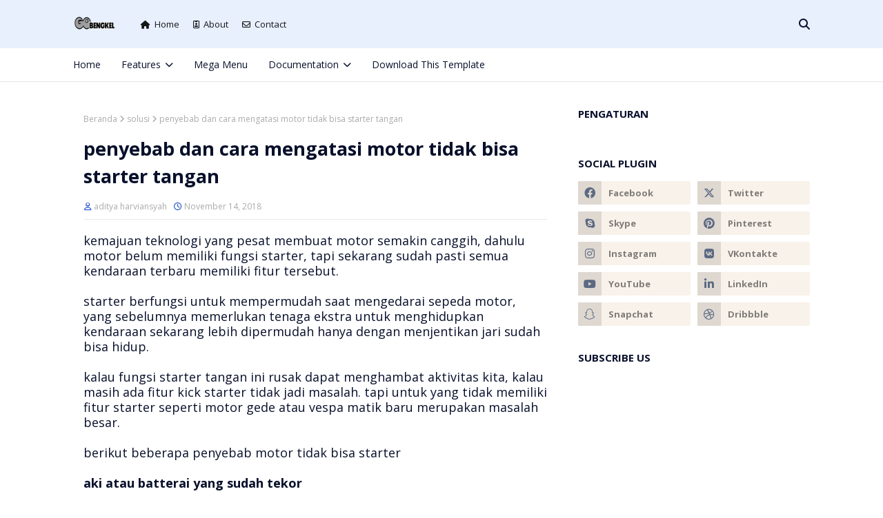

--- FILE ---
content_type: text/html; charset=UTF-8
request_url: https://gobengkel.blogspot.com/2018/11/cara-reset-manual-injeksi-beat.html
body_size: 105055
content:
<!DOCTYPE html>
<html class='ltr' dir='ltr' xmlns='http://www.w3.org/1999/xhtml' xmlns:b='http://www.google.com/2005/gml/b' xmlns:data='http://www.google.com/2005/gml/data' xmlns:expr='http://www.google.com/2005/gml/expr'>
<head>
<script async='async' crossorigin='anonymous' src='https://pagead2.googlesyndication.com/pagead/js/adsbygoogle.js?client=ca-pub-7349895231120252'></script>
<meta content='width=device-width, initial-scale=1, minimum-scale=1, maximum-scale=1' name='viewport'/>
<title>Begini Cara Reset Manual Injeksi Honda Beat Fi</title>
<link href='//1.bp.blogspot.com' rel='dns-prefetch'/>
<link href='//2.bp.blogspot.com' rel='dns-prefetch'/>
<link href='//3.bp.blogspot.com' rel='dns-prefetch'/>
<link href='//4.bp.blogspot.com' rel='dns-prefetch'/>
<link href='//www.blogger.com' rel='dns-prefetch'/>
<link href='//dnjs.cloudflare.com' rel='dns-prefetch'/>
<link href='//fonts.gstatic.com' rel='dns-prefetch'/>
<link href='//pagead2.googlesyndication.com' rel='dns-prefetch'/>
<link href='//www.googletagmanager.com' rel='dns-prefetch'/>
<link href='//www.google-analytics.com' rel='dns-prefetch'/>
<link href='//connect.facebook.net' rel='dns-prefetch'/>
<link href='//c.disquscdn.com' rel='dns-prefetch'/>
<link href='//disqus.com' rel='dns-prefetch'/>
<meta content='text/html; charset=UTF-8' http-equiv='Content-Type'/>
<!-- Chrome, Firefox OS and Opera -->
<meta content='#ffffff' name='theme-color'/>
<!-- Windows Phone -->
<meta content='#ffffff' name='msapplication-navbutton-color'/>
<meta content='blogger' name='generator'/>
<link href='https://gobengkel.blogspot.com/favicon.ico' rel='icon' type='image/x-icon'/>
<link href='https://gobengkel.blogspot.com/2018/11/cara-reset-manual-injeksi-beat.html' rel='canonical'/>
<link rel="alternate" type="application/atom+xml" title="Gobengkel - Atom" href="https://gobengkel.blogspot.com/feeds/posts/default" />
<link rel="alternate" type="application/rss+xml" title="Gobengkel - RSS" href="https://gobengkel.blogspot.com/feeds/posts/default?alt=rss" />
<link rel="service.post" type="application/atom+xml" title="Gobengkel - Atom" href="https://www.blogger.com/feeds/8134728256295131926/posts/default" />

<link rel="alternate" type="application/atom+xml" title="Gobengkel - Atom" href="https://gobengkel.blogspot.com/feeds/5201895956593315424/comments/default" />
<!--Can't find substitution for tag [blog.ieCssRetrofitLinks]-->
<link href='https://blogger.googleusercontent.com/img/b/R29vZ2xl/AVvXsEgP8bZ8CVFcCtZJV6xcyrU9iyA-BRA7fOZm4xoX4WZxDXs8-WzkL7tY9WoYwwh4J4MhTExmAHcb0DwzAx43U4DfoxJLY5vteJEjEfg3k9ZvWf165wwwQ1O-4wAqAJKQULfukFz30-lNPrs/w320-h240/DLC+Honda.jpg' rel='image_src'/>
<meta content='fungsi mereset ecu dan dtc itu sendiri untuk mengembalikan setelan injeksi ke standar pabrik. nah berikut cara reset injeksi beat fi' name='description'/>
<meta content='https://gobengkel.blogspot.com/2018/11/cara-reset-manual-injeksi-beat.html' property='og:url'/>
<meta content='Begini Cara Reset Manual Injeksi Honda Beat Fi' property='og:title'/>
<meta content='fungsi mereset ecu dan dtc itu sendiri untuk mengembalikan setelan injeksi ke standar pabrik. nah berikut cara reset injeksi beat fi' property='og:description'/>
<meta content='https://blogger.googleusercontent.com/img/b/R29vZ2xl/AVvXsEgP8bZ8CVFcCtZJV6xcyrU9iyA-BRA7fOZm4xoX4WZxDXs8-WzkL7tY9WoYwwh4J4MhTExmAHcb0DwzAx43U4DfoxJLY5vteJEjEfg3k9ZvWf165wwwQ1O-4wAqAJKQULfukFz30-lNPrs/w1200-h630-p-k-no-nu/DLC+Honda.jpg' property='og:image'/>
<!-- Google Fonts -->
<link href='//fonts.googleapis.com/css?family=Open+Sans:400,400i,700,700i' media='all' rel='stylesheet' type='text/css'/>
<link href='https://cdnjs.cloudflare.com/ajax/libs/font-awesome/6.4.2/css/all.min.css' rel='stylesheet'/>
<!-- Template Style CSS -->
<style type='text/css'>@font-face{font-family:'Open Sans';font-style:normal;font-weight:400;font-stretch:100%;font-display:swap;src:url(//fonts.gstatic.com/s/opensans/v44/memSYaGs126MiZpBA-UvWbX2vVnXBbObj2OVZyOOSr4dVJWUgsjZ0B4taVIUwaEQbjB_mQ.woff2)format('woff2');unicode-range:U+0460-052F,U+1C80-1C8A,U+20B4,U+2DE0-2DFF,U+A640-A69F,U+FE2E-FE2F;}@font-face{font-family:'Open Sans';font-style:normal;font-weight:400;font-stretch:100%;font-display:swap;src:url(//fonts.gstatic.com/s/opensans/v44/memSYaGs126MiZpBA-UvWbX2vVnXBbObj2OVZyOOSr4dVJWUgsjZ0B4kaVIUwaEQbjB_mQ.woff2)format('woff2');unicode-range:U+0301,U+0400-045F,U+0490-0491,U+04B0-04B1,U+2116;}@font-face{font-family:'Open Sans';font-style:normal;font-weight:400;font-stretch:100%;font-display:swap;src:url(//fonts.gstatic.com/s/opensans/v44/memSYaGs126MiZpBA-UvWbX2vVnXBbObj2OVZyOOSr4dVJWUgsjZ0B4saVIUwaEQbjB_mQ.woff2)format('woff2');unicode-range:U+1F00-1FFF;}@font-face{font-family:'Open Sans';font-style:normal;font-weight:400;font-stretch:100%;font-display:swap;src:url(//fonts.gstatic.com/s/opensans/v44/memSYaGs126MiZpBA-UvWbX2vVnXBbObj2OVZyOOSr4dVJWUgsjZ0B4jaVIUwaEQbjB_mQ.woff2)format('woff2');unicode-range:U+0370-0377,U+037A-037F,U+0384-038A,U+038C,U+038E-03A1,U+03A3-03FF;}@font-face{font-family:'Open Sans';font-style:normal;font-weight:400;font-stretch:100%;font-display:swap;src:url(//fonts.gstatic.com/s/opensans/v44/memSYaGs126MiZpBA-UvWbX2vVnXBbObj2OVZyOOSr4dVJWUgsjZ0B4iaVIUwaEQbjB_mQ.woff2)format('woff2');unicode-range:U+0307-0308,U+0590-05FF,U+200C-2010,U+20AA,U+25CC,U+FB1D-FB4F;}@font-face{font-family:'Open Sans';font-style:normal;font-weight:400;font-stretch:100%;font-display:swap;src:url(//fonts.gstatic.com/s/opensans/v44/memSYaGs126MiZpBA-UvWbX2vVnXBbObj2OVZyOOSr4dVJWUgsjZ0B5caVIUwaEQbjB_mQ.woff2)format('woff2');unicode-range:U+0302-0303,U+0305,U+0307-0308,U+0310,U+0312,U+0315,U+031A,U+0326-0327,U+032C,U+032F-0330,U+0332-0333,U+0338,U+033A,U+0346,U+034D,U+0391-03A1,U+03A3-03A9,U+03B1-03C9,U+03D1,U+03D5-03D6,U+03F0-03F1,U+03F4-03F5,U+2016-2017,U+2034-2038,U+203C,U+2040,U+2043,U+2047,U+2050,U+2057,U+205F,U+2070-2071,U+2074-208E,U+2090-209C,U+20D0-20DC,U+20E1,U+20E5-20EF,U+2100-2112,U+2114-2115,U+2117-2121,U+2123-214F,U+2190,U+2192,U+2194-21AE,U+21B0-21E5,U+21F1-21F2,U+21F4-2211,U+2213-2214,U+2216-22FF,U+2308-230B,U+2310,U+2319,U+231C-2321,U+2336-237A,U+237C,U+2395,U+239B-23B7,U+23D0,U+23DC-23E1,U+2474-2475,U+25AF,U+25B3,U+25B7,U+25BD,U+25C1,U+25CA,U+25CC,U+25FB,U+266D-266F,U+27C0-27FF,U+2900-2AFF,U+2B0E-2B11,U+2B30-2B4C,U+2BFE,U+3030,U+FF5B,U+FF5D,U+1D400-1D7FF,U+1EE00-1EEFF;}@font-face{font-family:'Open Sans';font-style:normal;font-weight:400;font-stretch:100%;font-display:swap;src:url(//fonts.gstatic.com/s/opensans/v44/memSYaGs126MiZpBA-UvWbX2vVnXBbObj2OVZyOOSr4dVJWUgsjZ0B5OaVIUwaEQbjB_mQ.woff2)format('woff2');unicode-range:U+0001-000C,U+000E-001F,U+007F-009F,U+20DD-20E0,U+20E2-20E4,U+2150-218F,U+2190,U+2192,U+2194-2199,U+21AF,U+21E6-21F0,U+21F3,U+2218-2219,U+2299,U+22C4-22C6,U+2300-243F,U+2440-244A,U+2460-24FF,U+25A0-27BF,U+2800-28FF,U+2921-2922,U+2981,U+29BF,U+29EB,U+2B00-2BFF,U+4DC0-4DFF,U+FFF9-FFFB,U+10140-1018E,U+10190-1019C,U+101A0,U+101D0-101FD,U+102E0-102FB,U+10E60-10E7E,U+1D2C0-1D2D3,U+1D2E0-1D37F,U+1F000-1F0FF,U+1F100-1F1AD,U+1F1E6-1F1FF,U+1F30D-1F30F,U+1F315,U+1F31C,U+1F31E,U+1F320-1F32C,U+1F336,U+1F378,U+1F37D,U+1F382,U+1F393-1F39F,U+1F3A7-1F3A8,U+1F3AC-1F3AF,U+1F3C2,U+1F3C4-1F3C6,U+1F3CA-1F3CE,U+1F3D4-1F3E0,U+1F3ED,U+1F3F1-1F3F3,U+1F3F5-1F3F7,U+1F408,U+1F415,U+1F41F,U+1F426,U+1F43F,U+1F441-1F442,U+1F444,U+1F446-1F449,U+1F44C-1F44E,U+1F453,U+1F46A,U+1F47D,U+1F4A3,U+1F4B0,U+1F4B3,U+1F4B9,U+1F4BB,U+1F4BF,U+1F4C8-1F4CB,U+1F4D6,U+1F4DA,U+1F4DF,U+1F4E3-1F4E6,U+1F4EA-1F4ED,U+1F4F7,U+1F4F9-1F4FB,U+1F4FD-1F4FE,U+1F503,U+1F507-1F50B,U+1F50D,U+1F512-1F513,U+1F53E-1F54A,U+1F54F-1F5FA,U+1F610,U+1F650-1F67F,U+1F687,U+1F68D,U+1F691,U+1F694,U+1F698,U+1F6AD,U+1F6B2,U+1F6B9-1F6BA,U+1F6BC,U+1F6C6-1F6CF,U+1F6D3-1F6D7,U+1F6E0-1F6EA,U+1F6F0-1F6F3,U+1F6F7-1F6FC,U+1F700-1F7FF,U+1F800-1F80B,U+1F810-1F847,U+1F850-1F859,U+1F860-1F887,U+1F890-1F8AD,U+1F8B0-1F8BB,U+1F8C0-1F8C1,U+1F900-1F90B,U+1F93B,U+1F946,U+1F984,U+1F996,U+1F9E9,U+1FA00-1FA6F,U+1FA70-1FA7C,U+1FA80-1FA89,U+1FA8F-1FAC6,U+1FACE-1FADC,U+1FADF-1FAE9,U+1FAF0-1FAF8,U+1FB00-1FBFF;}@font-face{font-family:'Open Sans';font-style:normal;font-weight:400;font-stretch:100%;font-display:swap;src:url(//fonts.gstatic.com/s/opensans/v44/memSYaGs126MiZpBA-UvWbX2vVnXBbObj2OVZyOOSr4dVJWUgsjZ0B4vaVIUwaEQbjB_mQ.woff2)format('woff2');unicode-range:U+0102-0103,U+0110-0111,U+0128-0129,U+0168-0169,U+01A0-01A1,U+01AF-01B0,U+0300-0301,U+0303-0304,U+0308-0309,U+0323,U+0329,U+1EA0-1EF9,U+20AB;}@font-face{font-family:'Open Sans';font-style:normal;font-weight:400;font-stretch:100%;font-display:swap;src:url(//fonts.gstatic.com/s/opensans/v44/memSYaGs126MiZpBA-UvWbX2vVnXBbObj2OVZyOOSr4dVJWUgsjZ0B4uaVIUwaEQbjB_mQ.woff2)format('woff2');unicode-range:U+0100-02BA,U+02BD-02C5,U+02C7-02CC,U+02CE-02D7,U+02DD-02FF,U+0304,U+0308,U+0329,U+1D00-1DBF,U+1E00-1E9F,U+1EF2-1EFF,U+2020,U+20A0-20AB,U+20AD-20C0,U+2113,U+2C60-2C7F,U+A720-A7FF;}@font-face{font-family:'Open Sans';font-style:normal;font-weight:400;font-stretch:100%;font-display:swap;src:url(//fonts.gstatic.com/s/opensans/v44/memSYaGs126MiZpBA-UvWbX2vVnXBbObj2OVZyOOSr4dVJWUgsjZ0B4gaVIUwaEQbjA.woff2)format('woff2');unicode-range:U+0000-00FF,U+0131,U+0152-0153,U+02BB-02BC,U+02C6,U+02DA,U+02DC,U+0304,U+0308,U+0329,U+2000-206F,U+20AC,U+2122,U+2191,U+2193,U+2212,U+2215,U+FEFF,U+FFFD;}</style>
<style id='page-skin-1' type='text/css'><!--
/*
-----------------------------------------------
Blogger Template Style
Name:        Sora Seo 3
License:     Free Version
Version:     1.0
Author:      SoraTemplates
Author Url:  https://www.soratemplates.com/
----------------------------------------------- */
/*-- Reset CSS --*/
#google_translate_element { clear: both; }.thread-expanded .thread-count a { display: none; }.comments .continue { display: none!important; } a,abbr,acronym,address,applet,b,big,blockquote,body,caption,center,cite,code,dd,del,dfn,div,dl,dt,em,fieldset,font,form,h1,h2,h3,h4,h5,h6,html,i,iframe,img,ins,kbd,label,legend,li,object,p,pre,q,s,samp,small,span,strike,strong,sub,sup,table,tbody,td,tfoot,th,thead,tr,tt,u,ul,var{
padding:0;
border:0;
outline:0;
vertical-align:baseline;
background:0 0;
text-decoration:none
}
.CSS_LIGHTBOX{z-index:999999!important}.CSS_LIGHTBOX_ATTRIBUTION_INDEX_CONTAINER .CSS_HCONT_CHILDREN_HOLDER > .CSS_LAYOUT_COMPONENT.CSS_HCONT_CHILD:first-child > .CSS_LAYOUT_COMPONENT{opacity:0}#google_translate_element { clear: both; }.thread-expanded .thread-count a { display: none; }.comments .continue { display: none!important; }
form,textarea,input,button{
-webkit-appearance:none;
-moz-appearance:none;
appearance:none;
border-radius:0
}
dl,ul{
list-style-position:inside;
font-weight:400;
list-style:none
}
ul li{
list-style:none
}
caption,th{
text-align:center
}
img{
border:none;
position:relative
}
a,a:visited{
text-decoration:none
}
.clearfix{
clear:both
}
.section,.widget,.widget ul{
margin:0;
padding:0
}
a{
color:#204ecf
}
a:visited {
color:blue;
}
a img{
border:0
}
abbr{
text-decoration:none
}
.CSS_LIGHTBOX{
z-index:999999!important
}
.separator a{
clear:none!important;
float:none!important;
margin-left:0!important;
margin-right:0!important
}
#navbar-iframe,.widget-item-control,a.quickedit,.home-link,.feed-links{
display:none!important
}
.center{
display:table;
margin:0 auto;
position:relative
}
.widget > h2,.widget > h3{
display:none
}
/*-- Body Content CSS --*/
body{
background:#ffffff url() repeat scroll top left;
background-color:#ffffff;
font-family:'Open Sans',sans-serif;
font-size:14px;
font-weight:400;
color:#08102b;
word-wrap:break-word;
margin:0;
padding:0
}
#outer-wrapper{
max-width:none;
margin:0 auto;
background-color:#ffffff;
box-shadow:0 0 5px rgba(0,0,0,.1)
}
.row{
width:1068px
}
#content-wrapper{
margin:30px auto 0;
}
#content-wrapper > .container{
margin:0 -15px
}
.index #content-wrapper > .container {
}
#main-wrapper{
float:left;
overflow:hidden;
width:66.66666667%;
box-sizing:border-box;
word-wrap:break-word;
padding:0 15px;
margin:0
}
#sidebar-wrapper{
float:right;
overflow:hidden;
width:33.33333333%;
box-sizing:border-box;
word-wrap:break-word;
padding:0 15px
}
.post-image-wrap{
position:relative;
display:block;
}
.post-image-link,.about-author .avatar-container,.comments .avatar-image-container{
background-image:linear-gradient(-45deg,#cdcdcd,#fff,#cdcdcd);
background-size:150% 150%;
animation:gradient 1s ease infinite;
}
@keyframes gradient {
0%{background-position:100% 50%}
50%{background-position:50% 0}
100%{background-position:100% 50%}
}
.post-thumb{
display:block;
position:relative;
width:100%;
height:100%;
object-fit:cover;
object-position: center;
z-index:1;
opacity: 0;
transition:opacity .17s ease,transform .17s ease
}
.post-thumb.lazy-yard {
opacity: 1;
}
.post-image-link:hover .post-thumb,.post-image-wrap:hover .post-image-link .post-thumb,.hot-item-inner:hover .post-image-link .post-thumb{
transform: scale(1.05);
}
.post-title a{
display:block
}
#top-bar{
width:100%;
height:34px;
background-color: #204ecf;
overflow:hidden;
margin:0
}
#top-bar .container{
margin:0 auto
}
.top-bar-nav{
position:relative;
float:left;
padding-right:58px;
display:block
}
.top-bar-nav .widget > .widget-title{
display:none
}
.top-bar-nav ul li{
float:left
}
.top-bar-nav ul li > a{
height:70px;
display:block;
color:#161619;
font-size:13px;
font-weight:400;
line-height:70px;
margin:0 0 0 10px;
padding:0 5px;
transition:color .17s
}
.top-bar-nav ul li > a i {
font-size: 12px;
vertical-align: middle;
margin-right: 6px;
position: relative;
top: -1px;
}
.top-bar-nav ul > li:hover > a{
color:#204ecf
}
.top-bar-social{
position:relative;
float:right;
display:block
}
.top-bar-social .widget > .widget-title{
display:none
}
.top-bar-social ul > li{
float:left;
display:inline-block
}
.top-bar-social ul > li > a{
display:block;
color:#fff;
text-decoration:none;
font-size:14px;
text-align:center;
line-height:48px;
padding:0 5px;
margin:0 0 0 10px;
transition:color .17s
}
.top-bar-social ul > li.facebook > a {
margin: 0;
}
.top-bar-social ul > li:last-child > a{
padding:0 0 0 5px
}
.top-bar-social ul > li:hover > a{
color:#204ecf
}
.social a:before{
display:inline-block;
font-family:'Font Awesome 5 Brands';
font-style:normal;
font-weight:400
}
.social .facebook a:before{
content:"\f09a"
}
.social .twitter a:before{
content:"\f099"
}
.social .x-twitter a:before{ content:"\e61b" }
.social-color .x-twitter a{ background-color:#14171A }
.social-text .x-twitter a:after{ content:"Twitter" }
.social .gplus a:before{
content:"\f0d5"
}
.social .rss a:before{
content:"\f09e";
font-family:'Font Awesome 5 Free';
font-weight:900
}
.social .youtube a:before{
content:"\f167"
}
.social .skype a:before{
content:"\f17e"
}
.social .stumbleupon a:before{
content:"\f1a4"
}
.social .tumblr a:before{
content:"\f173"
}
.social .vk a:before{
content:"\f189"
}
.social .stack-overflow a:before{
content:"\f16c"
}
.social .github a:before{
content:"\f09b"
}
.social .linkedin a:before{
content:"\f0e1"
}
.social .dribbble a:before{
content:"\f17d"
}
.social .soundcloud a:before{
content:"\f1be"
}
.social .behance a:before{
content:"\f1b4"
}
.social .digg a:before{
content:"\f1a6"
}
.social .instagram a:before{
content:"\f16d"
}
.social .pinterest a:before{
content:"\f0d2"
}
.social .twitch a:before{
content:"\f1e8"
}
.social .delicious a:before{
content:"\f1a5"
}
.social .codepen a:before{
content:"\f1cb"
}
.social .reddit a:before{
content:"\f1a1"
}
.social .whatsapp a:before{
content:"\f232"
}
.social .snapchat a:before{
content:"\f2ac"
}
.social .email a:before{
content:"\f0e0";
font-family: 'Font Awesome 5 Free';
font-weight: 400;
}
.social .external-link a:before{
content:"\f35d"
}
.social-color .facebook a{
background-color:#3b5999
}
.social-color .twitter a{
background-color:#00acee
}
.social-color .gplus a{
background-color:#db4a39
}
.social-color .youtube a{
background-color:#db4a39
}
.social-color .instagram a{
background:linear-gradient(15deg,#ffb13d,#dd277b,#4d5ed4)
}
.social-color .pinterest a{
background-color:#ca2127
}
.social-color .dribbble a{
background-color:#ea4c89
}
.social-color .linkedin a{
background-color:#0077b5
}
.social-color .tumblr a{
background-color:#365069
}
.social-color .twitch a{
background-color:#6441a5
}
.social-color .rss a{
background-color:#ffc200
}
.social-color .skype a{
background-color:#00aff0
}
.social-color .stumbleupon a{
background-color:#eb4823
}
.social-color .vk a{
background-color:#4a76a8
}
.social-color .stack-overflow a{
background-color:#f48024
}
.social-color .github a{
background-color:#24292e
}
.social-color .soundcloud a{
background:linear-gradient(#ff7400,#ff3400)
}
.social-color .behance a{
background-color:#191919
}
.social-color .digg a{
background-color:#1b1a19
}
.social-color .delicious a{
background-color:#0076e8
}
.social-color .codepen a{
background-color:#000
}
.social-color .reddit a{
background-color:#ff4500
}
.social-color .whatsapp a{
background-color:#3fbb50
}
.social-color .snapchat a{
background-color:#ffe700
}
.social-color .email a{
background-color:#888
}
.social-color .external-link a{
background-color:#08102b
}
.social-text .facebook a:after{
content:"Facebook"
}
.social-text .twitter a:after{
content:"Twitter"
}
.social-text .gplus a:after{
content:"Google Plus"
}
.social-text .rss a:after{
content:"Rss"
}
.social-text .youtube a:after{
content:"YouTube"
}
.social-text .skype a:after{
content:"Skype"
}
.social-text .stumbleupon a:after{
content:"StumbleUpon"
}
.social-text .tumblr a:after{
content:"Tumblr"
}
.social-text .vk a:after{
content:"VKontakte"
}
.social-text .stack-overflow a:after{
content:"Stack Overflow"
}
.social-text .github a:after{
content:"Github"
}
.social-text .linkedin a:after{
content:"LinkedIn"
}
.social-text .dribbble a:after{
content:"Dribbble"
}
.social-text .soundcloud a:after{
content:"SoundCloud"
}
.social-text .behance a:after{
content:"Behance"
}
.social-text .digg a:after{
content:"Digg"
}
.social-text .instagram a:after{
content:"Instagram"
}
.social-text .pinterest a:after{
content:"Pinterest"
}
.social-text .twitch a:after{
content:"Twitch"
}
.social-text .delicious a:after{
content:"Delicious"
}
.social-text .codepen a:after{
content:"CodePen"
}
.social-text .flipboard a:after{
content:"Flipboard"
}
.social-text .reddit a:after{
content:"Reddit"
}
.social-text .whatsapp a:after{
content:"Whatsapp"
}
.social-text .messenger a:after{
content:"Messenger"
}
.social-text .snapchat a:after{
content:"Snapchat"
}
.social-text .email a:after{
content:"Email"
}
.social-text .external-link a:after{
content:"WebSite"
}
#header-wrap{
position:relative;
width:100%;
height:70px;
background-color: #e8f0fe;
z-index:999;
}
#header-wrap .container{
position:relative;
margin:0 auto
}
.header-logo{
float:left;
margin:0 20px 0 0
}
.main-logo{
position:relative;
float:left;
width:auto;
max-width:250px;
max-height:35px;
margin:0;
padding:16px 0
}
.main-logo .header-image-wrapper{
display:block
}
.main-logo img{
max-width:100%;
max-height:35px;
margin:0
}
.main-logo h1, .main-logo h1 a{
color:#3c4043;
font-size:30px;
line-height:35px;
text-transform: uppercase;
margin:0
}
.main-logo p{
font-size:12px;
margin:5px 0 0;
display:none;
}
.header-menu{
background:#ffffff;
float:left;
width:100%;
height:48px;
border-bottom:1px solid #e6e6e6;
}
.header-menu .container {
position: relative;
margin: 0 auto;
}
#main-menu .widget,#main-menu .widget > h3{
display:none
}
#main-menu .show-menu{
display:block
}
#main-menu{
position:static;
float:left;
height:48px;
z-index:15
}
#main-menu ul > li{
float:left;
position:relative;
margin:0;
padding:0;
transition:background .17s ease
}
#main-menu ul > li > a{
position:relative;
color:#08102b;
font-size:14px;
font-weight:500;
line-height:48px;
display:inline-block;
text-decoration:none;
margin:0;
padding:0 15px;
transition:color .17s ease
}
#main-menu ul > li:first-child > a {
padding-left: 0;
}
#main-menu ul#main-menu-nav > li:hover{
background-color:rgba(255,255,255,0.05)
}
#main-menu ul#main-menu-nav > li:hover > a{
color:#08102b
}
#main-menu ul > li > ul{
position:absolute;
float:left;
left:0;
top:48px;
width:180px;
background-color:#161619;
z-index:99999;
margin-top:0;
padding:0;
border:1px solid rgba(155,155,155,0.15);
box-shadow:0 2px 2px rgba(0,0,0,0.2);
visibility:hidden;
opacity:0
}
#main-menu ul > li > ul > li > ul{
position:absolute;
float:left;
top:0;
left:100%;
margin:-1px 0 0
}
#main-menu ul > li > ul > li{
display:block;
float:none;
position:relative;
background-color:rgba(255,255,255,0.03);
border-bottom:1px solid rgba(155,155,155,0.15);
transition:background .17s ease
}
#main-menu ul > li > ul > li a{
display:block;
height:36px;
font-size:13px;
color:#ffffff;
font-weight:500;
line-height:36px;
box-sizing:border-box;
margin:0;
padding:0 15px;
transition:color .17s ease
}
#main-menu ul > li > ul > li:first-child > a {
background:unset;
padding:0 15px;
}
#main-menu ul > li > ul > li:last-child{
border-bottom:0
}
#main-menu ul > li.has-sub > a:after{
content:'\f078';
float:right;
font-family:'Font Awesome 5 Free';
font-size:12px;
font-weight:900;
margin:0 0 0 6px
}
#main-menu ul > li > ul > li.has-sub > a:after{
content:'\f054';
float:right;
margin:0
}
#main-menu ul > li > ul > li a:hover{
color:#204ecf
}
#main-menu ul > li:hover > ul,#main-menu ul > li > ul > li:hover > ul{
visibility:visible;
opacity:1
}
#main-menu ul ul{
transition:all .17s ease
}
#main-menu .mega-menu{
position:static!important
}
#main-menu .mega-menu > ul{
width:100%;
box-sizing:border-box;
padding:20px 10px
}
#main-menu .mega-menu > ul.mega-menu-inner{
overflow:hidden
}
#main-menu ul > li:hover > ul,#main-menu ul > li > ul > li:hover > ul{
visibility:visible;
opacity:1
}
#main-menu ul ul{
transition:all .25s ease
}
.mega-menu-inner .mega-item{
float:left;
width:20%;
box-sizing:border-box;
padding:0 10px
}
.mega-menu-inner .mega-content{
position:relative;
width:100%;
overflow:hidden;
padding:0
}
.mega-content .post-image-wrap{
width:100%;
height:120px
}
.mega-content .post-image-link{
width:100%;
height:100%;
z-index:1;
display:block;
position:relative;
overflow:hidden;
padding:0
}
.mega-content .post-title{
position:relative;
font-size:13px;
font-weight:600;
line-height:1.5em;
margin:7px 0 5px;
padding:0
}
.mega-content .post-title a{
display:block;
color:#ffffff;
transition:color .17s
}
.mega-content .post-title a:hover{
color:#204ecf
}
.mega-content .post-meta{
font-size:11px
}
.no-posts{
float:left;
width:100%;
height:100px;
line-height:100px;
text-align:center
}
.mega-menu .no-posts{
line-height:60px;
color:#08102b
}
.show-search,.hide-search{
position:absolute;
top:0;
right:0;
display:block;
width:58px;
height:70px;
line-height:70px;
z-index:20;
color:#08102b;
font-size:16px;
font-weight:400;
text-align:right;
cursor:pointer;
transition:color .17s ease
}
.show-search:hover,.hide-search:hover{
color:#08102b
}
.show-search:before{
content:"\f002";
font-family:'Font Awesome 5 Free';
font-weight: 900;
}
.hide-search:before{
content:"\f00d";
font-family:'Font Awesome 5 Free';
font-weight: 900;
}
#nav-search{
display:none;
position:absolute;
left:0;
top:0;
width:100%;
height:70px;
z-index:99;
background-color:#e8f0fe;
box-sizing:border-box;
padding:0
}
#nav-search .search-form{
width:100%;
height:70px;
background-color:rgba(0,0,0,0);
line-height:70px;
overflow:hidden;
padding:0
}
#nav-search .search-input{
width:100%;
height:70px;
font-family:inherit;
color:#08102b;
margin:0;
padding:0 58px 0 10px;
background-color:rgba(0,0,0,0);
font-size:13px;
font-weight:400;
box-sizing:border-box;
border:0
}
#nav-search .search-input:focus{
color:#08102b;
outline:none
}
.slide-menu-toggle{
display:none;
position:absolute;
top:0;
left:0;
width:58px;
height:70px;
line-height:70px;
background-color:rgba(255,255,255,0.05);
z-index:20;
color:#08102b;
font-size:17px;
font-weight:400;
text-align:center;
cursor:pointer;
transition:color .17s ease
}
.slide-menu-toggle:hover{
color:#08102b
}
.slide-menu-toggle:before{
content:"\f0c9";
font-family:'Font Awesome 5 Free';
font-weight:900;
}
.nav-active .slide-menu-toggle:before{
content:"\f00d";
font-family:'Font Awesome 5 Free';
font-weight:900;
}
.mobile-side-menu {
background-color:#161619;
position: fixed;
width: 300px;
height: 100%;
top: 0;
left: 0;
bottom: 0;
overflow: hidden;
z-index: 1010;
left: 0;
-webkit-transform: translateX(-100%);
transform: translateX(-100%);
visibility: hidden;
box-shadow: 3px 0 7px rgb(0 0 0 / 10%);
transition: all .25s ease;
}
.slide-menu-header {
position: relative;
float: left;
width: 100%;
height: 59px;
background-color: #e8f0fe;
overflow: hidden;
display: flex;
align-items: center;
justify-content: space-between;
border-bottom: 1px solid rgba(155,155,155,0.15);
}
.mobile-search{
flex:1;
padding:0 8px 0
}
.mobile-search .search-form{
width:100%;
height:34px;
background-color:#fff;
overflow:hidden;
display:flex;
justify-content:space-between;
border:0;
border-radius:8px
}
.mobile-search .search-form:focus-within{
background-color:#ffffff;
box-shadow:0 1px 1px rgba(0,0,0,0.1),0 1px 3px rgba(0,0,0,0.2)
}
.is-dark .mobile-search .search-form:focus-within{
background-color:rgba(155,155,155,0.04)
}
.mobile-search .search-input{
flex:1;
width:100%;
background-color:rgba(0,0,0,0);
font-family:inherit;
font-size:14px;
color:#202124;
font-weight:400;
padding:0 10px;
border:0
}
.mobile-search .search-input:focus,.mobile-search .search-input::placeholder{
color:#202124
}
.mobile-search .search-input::placeholder{
opacity:.65
}
.mobile-search .search-action{
background-color:rgba(0,0,0,0);
font-family:inherit;
font-size:12px;
color:#202124;
font-weight:400;
text-align:center;
cursor:pointer;
padding:0 10px;
border:0;
opacity:.65
}
.mobile-search .search-action:before{
display:block;
content:'\f002';
font-family:'Font Awesome 5 Free';
font-weight:900
}
.mobile-search .search-action:hover{
opacity:1
}
.hide-pro-seo-pro-mobile-menu{
display:flex;
height:100%;
color:#ffffff;
font-size:16px;
align-items:center;
cursor:pointer;
z-index:20;
padding:0 16px
}
.hide-pro-seo-pro-mobile-menu:before{
content:'\f00d';
font-family:'Font Awesome 5 Free';
font-weight:900
}
.hide-pro-seo-pro-mobile-menu:hover{
color:#204ecf
}
.overlay{
display:none;
visibility: hidden;
opacity: 0;
position: fixed;
top: 0;
left: 0;
right: 0;
bottom: 0;
background-color: rgba(27,27,37,0.6);
z-index: 1000;
-webkit-backdrop-filter: saturate(100%) blur(3px);
-ms-backdrop-filter: saturate(100%) blur(3px);
-o-backdrop-filter: saturate(100%) blur(3px);
backdrop-filter: saturate(100%) blur(3px);
margin: 0;
transition: all .25s ease;
}
.nav-active .mobile-side-menu{
visibility:visible;
opacity:1;
z-index:1515;
transform:scaleY(1)
}
.slide-menu-flex{
position:relative;
float:left;
width:100%;
height:calc(100% - 59px);
display:flex;
flex-direction:column;
justify-content:space-between;
overflow:hidden;
overflow-y:auto;
-webkit-overflow-scrolling:touch;
margin:0
}
.mobile-menu-wrap{
position:relative;
float:left;
width:100%;
background-color:#161619;
}
.nav-active .mobile-menu-wrap{
visibility:visible;
opacity:1
}
.mobile-menu{
position:relative;
overflow:hidden;
padding:20px;
border-top:1px solid rgba(255,255,255,0.03)
}
.mobile-menu > ul{
margin:0
}
.mobile-menu .m-sub{
display:none;
padding:0
}
.mobile-menu ul li{
position:relative;
display:block;
overflow:hidden;
float:left;
width:100%;
font-size:14px;
line-height:38px
}
.mobile-menu > ul > li{
font-weight:500;
}
.mobile-menu > ul li ul{
overflow:hidden
}
.mobile-menu ul li a{
color:#ffffff;
padding:0;
display:block;
transition:all .17s ease
}
.mobile-menu ul li.has-sub .submenu-toggle{
position:absolute;
top:0;
right:0;
color:#ffffff;
cursor:pointer
}
.mobile-menu ul li.has-sub .submenu-toggle:after{
content:'\f105';
font-family:'Font Awesome 5 Free';
font-weight:900;
float:right;
width:34px;
font-size:14px;
text-align:center;
transition:all .17s ease
}
.mobile-menu ul li.has-sub.show > .submenu-toggle:after{
transform:rotate(90deg)
}
.mobile-menu > ul > li > ul > li > a{
color:#ffffff;
opacity:.7;
padding:0 0 0 15px
}
.mobile-menu > ul > li > ul > li > ul > li > a{
color:#ffffff;
opacity:.7;
padding:0 0 0 30px
}
.mm-footer{
position:relative;
float:left;
width:100%;
padding:20px 16px;
margin:0
}
.mm-footer .mm-social,.mm-footer .mm-menu{
position:relative;
float:left;
width:100%;
margin:8px 0 0
}
.mm-footer .mm-social{
margin:0
}
.mm-footer ul{
display:flex;
flex-wrap:wrap
}
.mm-footer .mm-social ul li{
margin:0 16px 0 0
}
.mm-footer .mm-social ul li:last-child{
margin:0
}
.mm-footer .mm-social ul li a{
display:block;
font-size:14px;
color:#fff;
padding:0
}
.mm-footer .mm-social ul li a:hover{
color:#204ecf
}
.mm-footer .mm-menu ul li{
margin:5px 18px 0 0
}
.mm-footer .mm-menu ul li:last-child{
margin:5px 0 0
}
.mm-footer .mm-menu ul li a{
display:block;
font-size:14px;
color:#fff;
font-weight:400;
padding:0
}
.mm-footer .mm-menu ul li a i {
font-size: 12px;
vertical-align: middle;
margin-right: 6px;
position: relative;
top: -1px;
}
.mm-footer .mm-menu ul li a:hover{
color:#204ecf
}
.post-meta{
display:block;
overflow:hidden;
color:#aaa;
font-size:12px;
font-weight:400;
padding:0 1px
}
.post-meta .post-author,.post-meta .post-date{
float:left;
margin:0 10px 0 0
}
.post-meta .post-date{
text-transform:capitalize
}
.post-meta a{
color:#aaa;
transition:color .17s
}
.post-meta a:hover{
color:#204ecf
}
.post-meta span:before{
color:#204ecf;
font-family:FontAwesome;
font-weight:400;
margin:0 3px 0 0
}
.post-meta .post-author:before{
content:'\f2c0'
}
.post-meta .post-date:before{
content:'\f017'
}
#home-ad-top1 .widget > .widget-title,#home-ad-top .widget > .widget-title{
display:none
}
#home-ad-top .widget, #home-ad-top .widget{
position:relative;
padding:0 20px
}
#home-ad-top .widget-content{
position:relative;
width:728px;
max-width:100%;
max-height:90px;
line-height:1;
margin:40px auto 0
}
#ad-wrapper {
margin:0 auto;
background-color:#ffffff;
}
#home-ad-top1 {
margin: 0 auto;
}
#home-ad-top1 .widget-content {
position:relative;
max-width:100%;
max-height:90px;
line-height:1;
margin:30px auto 0;
padding:0;
}
.author-intro-widgets {
margin:30px auto 0;
}
.author-skill-details {
margin: 0 auto;
}
div#intro-services-right {
display: grid;
grid-template-columns: repeat(4,1fr);
grid-gap:15px
}
.author-intro-widgets .right-side-widget .widget {
display: block;
list-style: none;
width: 100%;
float: left;
padding:0;
box-sizing: border-box;
position: relative;
background:#f2f2f2;
}
.author-intro-widgets .right-side-widget .service-content {
display: block;
text-align: left;
padding: 30px 35px 30px 30px;
border-radius: 5px;
-webkit-border-radius: 5px;
-ms-border-radius: 5px;
overflow: hidden;
position: relative;
background: #f2f2f2;
box-sizing: border-box;
}
.author-intro-widgets .right-side-widget .service-icon {
position: absolute;
top: 50%;
right: 30px;
height:130px;
color: #7163cf;
-webkit-transform: translateY(-50%);
-moz-transform: translateY(-50%);
-ms-transform: translateY(-50%);
-o-transform: translateY(-50%);
transform: translateY(-50%);
}
.author-intro-widgets .right-side-widget .service-icon img {
height:100%;
}
.author-intro-widgets .author-list .service-icon i {
background-color: transparent;
}
.author-intro-widgets #intro-services-right .service-icon {
position: relative;
text-align: center;
right: auto;
transform: none;
width: 100%;
display: block;
height: 80px;
margin-bottom: 15px;
}
.author-intro-widgets div#intro-services-right .service-content {
text-align: center;
}
.author-intro-widgets .author-list .service-content-details {
overflow:hidden;
padding-right: -webkit-calc(6.5em + 45px);
padding-right: -moz-calc(6.5em + 45px);
padding-right: calc(6.5em + 45px);
}
.author-intro-widgets #intro-services-right .service-content-details {
padding: 0;
}
.author-intro-widgets .author-list .service-content-details .service-snippet {
color: #5a5a5a;
font-size: 14px;
line-height: 22px;
}
.author-intro-widgets .author-list .service-title {
margin: 0 0 10px;
font-size: 17px;
color: #222222;
font-weight: 700;
}
.service-action a {
display: inline-block;
height: 40px;
background-color: #204ecf;
font-size: 12px;
color: #fff;
line-height: 40px;
padding: 0 25px;
margin: 30px 0 0;
border-radius: 3px;
transition: background .17s ease;
}
#hot-wrapper {
background-color: #ffffff;
}
#hot-section {
margin: 0 auto;
}
#hot-section .widget,#hot-section .widget > .widget-title{
display:none
}
#hot-section .show-hot, #hot-section .PopularPosts {
display:block!important
}
#hot-section .show-hot .widget-content, #hot-section .PopularPosts .widget-content{
position:relative;
margin:0;
padding:0 0 30px;
}
.hot-loader{
position:relative;
height:100%;
overflow:hidden;
display:block;
height: 300px;
}
.hot-loader:after{
content:'';
position:absolute;
top:50%;
left:50%;
width:26px;
height:26px;
margin:-16px 0 0 -16px;
border:3px solid #eaeaea;
border-left-color:#204ecf;
border-right-color:#204ecf;
border-radius:100%;
animation:spinner .8s infinite linear;
transform-origin:center
}
@-webkit-keyframes spinner {
0%{
-webkit-transform:rotate(0deg);
transform:rotate(0deg)
}
to{
-webkit-transform:rotate(1turn);
transform:rotate(1turn)
}
}
@keyframes spinner {
0%{
-webkit-transform:rotate(0deg);
transform:rotate(0deg)
}
to{
-webkit-transform:rotate(1turn);
transform:rotate(1turn)
}
}
.hot-posts{
position:relative;
display: grid;
grid-template-columns: repeat(2,1fr);
grid-gap: 15px;
}
.hot-card-left, .hot-card-center, .hot-card-right {
display: flex;
flex-direction: column;
width: 100%;
}
.hot-card-left {
height: 100%;
grid-row: 1/3;
}
.hot-posts .hot-item{
position:relative;
display: flex;
flex-direction: column;
box-sizing:border-box;
padding:0;
margin:0;
height:182px;
}
.hot-posts .hot-card-left .hot-item{
height:380px;
}
.hot-item-inner{
position:relative;
float:left;
width:100%;
height:100%;
overflow:hidden;
border-radius: 4px;
display:block
}
.hot-posts .post-image-link{
position: relative;
width: 100%;
height: 100%;
margin:0;
float: left;
overflow: hidden;
display: block;
vertical-align: middle;
}
.hot-posts .post-image-link:before {
content: '';
position: absolute;
left: 0;
right: 0;
bottom: 0;
height: 100%;
background: rgba(255, 255, 255, 0) linear-gradient(180deg, rgba(0, 0, 0, 0), rgba(1, 14, 46, 0.63)) repeat scroll 0 0;
z-index: 2;
opacity: 1;
margin: 0;
transition: opacity .25s ease;
}
.hot-posts .post-info{
position: absolute;
bottom: 0;
left: 0;
width: 100%;
overflow: hidden;
background: rgba(255, 255, 255, 0) linear-gradient(180deg, rgba(0, 0, 0, 0), rgba(1, 14, 46, 0.63)) repeat scroll 0 0;
z-index: 5;
box-sizing: border-box;
padding: 20px;
}
.hot-posts .post-tag{
top:15px;
left:15px
}
.hot-posts .post-title{
font-size:16px;
margin:0 0 8px;
font-weight: 700;
display: block;
line-height: 1.5em;
display: -webkit-box;
-webkit-line-clamp: 2;
-webkit-box-orient: vertical;
text-overflow: ellipsis;
overflow: hidden;
}
.hot-posts .hot-item.item-0 .post-title{
font-size:20px;
}
.hot-posts .post-title a{
color:#ffffff;
display:block
}
.hot-posts .post-title a:hover {
color:#204ecf;
}
.hot-posts .post-meta{
font-size:11px;
}
.show-hot .no-posts{
left:0;
width:100%
}
.hot-posts .item-0 .post-tag {
background-color: #2ea3a2;
}
.hot-posts .item-1 .post-tag {
background-color: #4ca80b;
}
#main-feat-wrapper{
margin:0
}
#featured-section {
float: left;
width: 100%;
margin:0 0 30px;
padding: 0;
}
#main-feat-wrapper .widget-title {
display:none;
}
#main-feat-wrapper .widget-content, #main-feat-wrapper .post, #main-feat-wrapper .post-content {
display: flex;
align-items: center;
position: relative;
float: left;
width: 100%;
}
#main-feat-wrapper .post {
border-radius: 4px;
background-color: #ecf7ff;
padding: 15px;
position: relative;
-webkit-box-sizing: border-box;
box-sizing: border-box;
}
#featured-section .FeaturedPost .post-image-link {
position: relative;
float: left;
flex: 1 0 310px;
height: 250px;
z-index: 1;
overflow: hidden;
margin: 0 30px 0 0;
border-radius: 4px;
}
#featured-section .FeaturedPost .post-info {
flex-grow: 1;
width: calc(100% - 310px);
padding: 0;
}
#featured-section .FeaturedPost .post-info .post-title {
font-size: 22px;
line-height: 1.3em;
font-weight: 600;
margin: 0 0 15px;
}
#featured-section .FeaturedPost .post-info .post-title a {
color:#161619
}
#featured-section .FeaturedPost .post-info .post-title a:hover {
color:#204ecf
}
#featured-section .FeaturedPost .post-info .post-snippet {
line-height: 1.6em;
}
#featured-section .FeaturedPost .post-info .jump-link.flat-button a {
display: inline-block;
height: 28px;
background-color:#204ecf;
font-size: 14px;
color: #ffffff;
font-weight: 500;
line-height: 28px;
box-sizing: border-box;
padding: 0 12px;
margin: 15px 0 0;
transition: background .17s ease;
}
#featured-section .FeaturedPost .post-info .jump-link.flat-button a:hover {
background-color:#ff5555;
}
.home-ad .widget > .widget-title{
display:none
}
.home-ad {
margin:0 auto
}
.home-ad .widget .widget-content{
position:relative;
width:100%;
max-height:90px;
overflow:hidden;
line-height:1;
margin:0 0 30px
}
#home-ad-top2 .widget-content {
margin: 0 0 30px;
}
#prev-ad .widget, #nxt-ad .widget {
width: 100%;
margin: 20px 0 0;
padding: 0;
box-sizing: border-box;
}
#prev-ad .widget .widget-title , #nxt-ad .widget .widget-title {
display:none;
}
#ty-post-before-ad .widget .widget-title, #ty-post-after-ad .widget .widget-title, #ty-post-before-ad .widget .widget-title h2, #ty-post-after-ad .widget .widget-title h2 {
display:none;
}
.queryMessage{
overflow:hidden;
background-color:#f2f2f2;
color:#08102b;
font-size:13px;
font-weight:400;
padding:8px 10px;
margin:0 0 25px
}
.queryMessage .query-info{
margin:0 5px
}
.queryMessage .search-query,.queryMessage .search-label{
font-weight:700;
text-transform:uppercase
}
.queryMessage .search-query:before,.queryMessage .search-label:before{
content:"\201c"
}
.queryMessage .search-query:after,.queryMessage .search-label:after{
content:"\201d"
}
.queryMessage a.show-more{
float:right;
color:#204ecf;
text-decoration:underline;
transition:opacity .17s
}
.queryMessage a.show-more:hover{
opacity:.8
}
.queryEmpty{
font-size:13px;
font-weight:400;
padding:10px 0;
margin:0 0 25px;
text-align:center
}
.title-wrap{
position:relative;
float:left;
width:100%;
height:32px;
display:block;
margin:0 0 20px;
}
.title-wrap > h3{
position:relative;
float:left;
height:32px;
font-size:15px;
color:#08102b;
text-transform:uppercase;
line-height:32px;
padding:0;
margin:0
}
.home-posts-headline {
padding: 5px 0;
}
a.view-all{
position:relative;
float: right;
height: 22px;
font-size: 11px;
line-height: 22px;
margin-top: 5px;
margin-right: 5px;
padding: 0 10px;
font-weight: bold;
text-transform: uppercase;
transition: all .17s ease;
color:#fff;
background:#204ecf;
border-radius: 2px;
}
a.view-all:hover{
background: #e0e0e0;
color:#08102b;
}
a.view-all:after{
content:'\f178';
float:right;
font-weight:400;
font-family:FontAwesome;
margin:0 0 0 3px;
-webkit-transition: all .3s cubic-bezier(.32,.74,.57,1);
-moz-transition: all .3s cubic-bezier(.32,.74,.57,1);
-ms-transition: all .3s cubic-bezier(.32,.74,.57,1);
-o-transition: all .3s cubic-bezier(.32,.74,.57,1);
transition: all .3s cubic-bezier(.32,.74,.57,1);
-webkit-transform: translateX(0);
-moz-transform: translateX(0);
-ms-transform: translateX(0);
-o-transform: translateX(0);
transform: translateX(0);
}
a.view-all:hover:after {
-webkit-transform: translateX(4px);
-moz-transform: translateX(4px);
-ms-transform: translateX(4px);
-o-transform: translateX(4px);
transform: translateX(4px);
}
.loader{
position:relative;
height:100%;
overflow:hidden;
display:block;
margin:0
}
.loader:after{
content:'';
position:absolute;
top:50%;
left:50%;
width:28px;
height:28px;
margin:-16px 0 0 -16px;
border:2px solid #204ecf;
border-right-color:rgba(155,155,155,0.2);
border-radius:100%;
animation:spinner 1.1s infinite linear;
transform-origin:center
}
@-webkit-keyframes spinner {
0%{
-webkit-transform:rotate(0deg);
transform:rotate(0deg)
}
to{
-webkit-transform:rotate(1turn);
transform:rotate(1turn)
}
}
@keyframes spinner {
0%{
-webkit-transform:rotate(0deg);
transform:rotate(0deg)
}
to{
-webkit-transform:rotate(1turn);
transform:rotate(1turn)
}
}
.custom-widget li{
overflow:hidden;
margin:20px 0 0
}
.custom-widget li:first-child{
margin:0
}
.custom-widget .post-image-link{
position:relative;
width:80px;
height:65px;
float:left;
overflow:hidden;
display:block;
vertical-align:middle;
margin:0 12px 0 0
}
.custom-widget .post-title{
overflow:hidden;
font-size:13px;
font-weight:700;
line-height:1.5em;
margin:0 0 5px;
padding:0
}
.custom-widget .post-title a{
display:block;
color:#08102b;
transition:color .17s
}
.custom-widget .post-title a:hover{
color:#204ecf
}
.custom-widget .post-meta{
font-size:11px
}
.blog-post{
display:block;
overflow:hidden;
word-wrap:break-word
}
.index-post-wrap {
position: relative;
float: left;
width: 100%;
}
.index-post{
padding:0;
margin:0 0 30px;
position: relative;
display: block;
background-color: #ffffff;
}
.item-post {
padding: 15px;
box-sizing: border-box;
background-color:#ffffff
}
.index-post .post-image-wrap{
float: left;
width: 310px;
height: 250px;
overflow: hidden;
margin: 0 20px 0 0;
border-radius: 4px;
}
.index-post .post-image-wrap .post-image-link{
width:100%;
height:100%;
position:relative;
display:block;
z-index:1;
overflow:hidden
}
.post-tag{
position:absolute;
top:15px;
left:15px;
height:22px;
border-radius: 4px;
z-index:5;
background-color:#204ecf;
color:#fff;
font-size:10px;
line-height:22px;
font-weight:700;
text-transform:uppercase;
letter-spacing:0.8px;
padding:0 8px;
}
.index-post .post-info{
overflow: hidden;
-webkit-box-sizing: border-box;
box-sizing: border-box;
}
.index-post .post-info > h2{
font-size:20px;
font-weight:700;
line-height:1.4em;
text-decoration:none;
margin:10px 0
}
.index-post .post-info > h2 > a{
display:block;
color:#08102b;
transition:color .17s
}
.index-post .post-info > h2 > a:hover{
color:#204ecf
}
.widget iframe,.widget img{
max-width:100%
}
.date-header{
display:block;
overflow:hidden;
font-weight:400;
margin:0!important;
padding:0
}
.post-timestamp{
margin-left:0
}
.post-snippet{
position:relative;
display:block;
overflow:hidden;
font-size:12px;
line-height:1.6em;
font-weight:400;
margin:10px 0 0
}
a.read-more{
display:inline-block;
color:#204ecf;
font-size:13px;
font-weight:600;
padding:0;
margin:12px 0 0;
transition:background .17s ease
}
a.read-more::after {
content: '\f178';
font-family: FontAwesome;
font-weight: 400;
margin: 0 0 0 5px;
}
a.read-more:hover{
background-color:#08102b
}
.index-post .post-snippet {
font-size:13px;
line-height:24px;
color:#08102b;
text-align: justify;
margin: 0;
}
#breadcrumb{
font-size:12px;
font-weight:400;
color:#aaa;
margin:0 0 10px
}
#breadcrumb a{
color:#aaa;
transition:color .17s
}
#breadcrumb a:hover{
color:#204ecf
}
#breadcrumb a,#breadcrumb em{
display:inline-block
}
#breadcrumb .delimiter:after{
content:'\f105';
font-family:FontAwesome;
font-style:normal;
margin:0 3px
}
.item-post h1.post-title{
color:#08102b;
font-size:27px;
line-height:1.5em;
font-weight:700;
position:relative;
display:block;
margin:15px 0;
padding:0
}
.static_page .item-post h1.post-title{
padding:0 0 10px;
margin:0;
border-bottom:1px solid #eaeaea
}
.item-post .post-body{
width:100%;
line-height:1.5em;
overflow:hidden;
padding:20px 0 0
}
.static_page .item-post .post-body{
padding:20px 0
}
.item-post .post-outer{
padding:0
}
.item-post .post-body img{
max-width:100%;
transition: opacity .35s ease,transform .35s ease;
}
.item-post .post-body img.lazy-yard{
}
.item-post .post-meta{
padding:0 1px 10px;
border-bottom:1px solid #eaeaea
}
.main .widget{
margin:0
}
.main .Blog{
border-bottom-width:0
}
.post-footer{
position:relative;
float:left;
width:100%;
margin:20px 0 0
}
.inline-ad{
position:relative;
display:block;
max-height:60px;
margin:0 0 30px
}
.inline-ad > ins{
display:block!important;
margin:0 auto!important
}
.item .inline-ad{
float:left;
width:100%;
margin:20px 0 0
}
.item-post-wrap > .inline-ad{
margin:0 0 20px
}
.post-labels{
overflow:hidden;
height:auto;
position:relative;
padding:0;
margin:0 0 25px
}
.post-labels span,.post-labels a{
float:left;
color:#aaa;
font-size:12px;
font-weight:400;
margin:0 12px 0 0;
transition:all .17s ease
}
.post-labels span{
color:#08102b
}
.post-labels a:hover{
color:#204ecf
}
.post-share{
position:relative;
overflow:hidden;
line-height:0;
margin:0 0 30px
}
ul.share-links{
position:relative
}
.share-links li{
width:32px;
float:left;
box-sizing:border-box;
margin:0 5px 0 0
}
.share-links li.facebook,.share-links li.twitter,.share-links li.gplus{
width:20%
}
.share-links li a{
float:left;
display:inline-block;
cursor:pointer;
width:100%;
height:32px;
line-height:32px;
color:#7f7c78;
background: #f9f2ea;
font-weight:400;
font-size:13px;
text-align:center;
box-sizing:border-box;
opacity:1;
margin:0;
padding:0;
transition:all .17s ease
}
.share-links li.whatsapp-mobile{
display:none
}
.is-mobile li.whatsapp-desktop{
display:none
}
.is-mobile li.whatsapp-mobile{
display:inline-block
}
.share-links li a:before{
float:left;
display:block;
width:32px;
background-color: rgb(0 0 0 / 11%);
color: #5c6983;
font-size:15px;
text-align:center;
line-height:32px
}
.share-links li a:hover{
opacity:.8
}
ul.post-nav{
position:relative;
overflow:hidden;
display:block;
margin:0 0 30px
}
.post-nav li{
display:inline-block;
width:50%
}
.post-nav .post-prev{
float:left;
text-align:left;
box-sizing:border-box;
padding:0 10px
}
.post-nav .post-next{
float:right;
text-align:right;
box-sizing:border-box;
padding:0 10px
}
.post-nav li a{
color:#08102b;
line-height:1.4em;
display:block;
overflow:hidden;
transition:color .17s
}
.post-nav li:hover a{
color:#204ecf
}
.post-nav li span{
display:block;
font-size:11px;
color:#aaa;
font-weight:700;
text-transform:uppercase;
padding:0 0 2px
}
.post-nav .post-prev span:before{
content:"\f053";
float:left;
font-family:FontAwesome;
font-size:9px;
font-weight:400;
text-transform:none;
margin:0 2px 0 0
}
.post-nav .post-next span:after{
content:"\f054";
float:right;
font-family:FontAwesome;
font-size:9px;
font-weight:400;
text-transform:none;
margin:0 0 0 2px
}
.post-nav p{
font-size:12px;
font-weight:400;
line-height:1.4em;
margin:0
}
.post-nav .post-nav-active p{
color:#aaa
}
.about-author{
position:relative;
display:block;
overflow:hidden;
padding:20px;
margin:0 0 30px;
border:1px solid #eaeaea
}
.about-author .avatar-container{
position:relative;
float:left;
width:80px;
height:80px;
overflow:hidden;
margin:0 15px 0 0;
border-radius:100%
}
.about-author .author-avatar{
float:left;
width:100%;
height:100%;
border-radius:100%
opacity: 0;
transition: opacity .35s ease;
}
.about-author .author-avatar.lazy-yard{
opacity: 1;
}
.author-name{
overflow:hidden;
display:inline-block;
font-size:16px;
font-weight:700;
margin:7px 0 3px
}
.author-name span{
color:#08102b
}
.author-name a{
color:#08102b;
transition:color .17s
}
.author-name a:hover{
color:#204ecf
}
.author-description{
display:block;
overflow:hidden;
font-size:13px;
font-weight:400;
line-height:1.5em
}
.author-description a:hover{
text-decoration:underline
}
#related-wrap{
overflow:hidden;
margin:0 0 30px
}
#related-wrap .related-tag{
display:none
}
.related-ready{
float:left;
width:100%
}
.related-ready .loader{
height:178px
}
ul.related-posts{
position:relative;
overflow:hidden;
margin:0 -10px;
padding:0
}
.related-posts .related-item{
width:33.33333333%;
position:relative;
overflow:hidden;
float:left;
display:block;
box-sizing:border-box;
padding:0 10px;
margin:0
}
.related-posts .post-image-link{
width:100%;
height:120px;
position:relative;
overflow:hidden;
display:block
}
.related-posts .related-item .post-meta{
padding:0;
border:0
}
.related-posts .post-title{
font-size:14px;
font-weight:700;
line-height:1.5em;
display:block;
margin:7px 0 6px
}
.related-posts .post-title a{
color:#08102b;
transition:color .17s
}
.related-posts .post-title a:hover{
color:#204ecf
}
#blog-pager{
overflow:hidden;
clear:both;
margin:30px 0
}
.blog-pager a,.blog-pager span{
float:left;
display:block;
min-width:30px;
height:30px;
background-color:#08102b;
color:#fff;
font-size:13px;
font-weight:700;
line-height:30px;
text-align:center;
box-sizing:border-box;
margin:0 5px 0 0;
border-radius:3px;
text-shadow: 1px 2px 0 rgba(0,0,0,0.15);
transition:all .17s ease
}
.blog-pager .blog-pager-newer-link,.blog-pager .blog-pager-older-link{
padding:0 15px
}
.blog-pager .blog-pager-newer-link{
float:left
}
.blog-pager .blog-pager-older-link{
float:right
}
.blog-pager span.page-dots{
min-width:20px;
background-color:#fff;
font-size:16px;
color:#08102b;
line-height:30px;
font-weight:400;
letter-spacing:-1px;
border:0
}
.blog-pager .page-of{
display:none;
width:auto;
float:right;
border-color:rgba(0,0,0,0);
margin:0
}
.blog-pager .page-active,.blog-pager a:hover{
background-color:#204ecf;
color:#fff
}
.blog-pager .page-prev:before,.blog-pager .page-next:before{
font-family:FontAwesome;
font-size:16px;
font-weight:400
}
.blog-pager .page-prev:before{
content:'\f104'
}
.blog-pager .page-next:before{
content:'\f105'
}
.blog-pager .blog-pager-newer-link:after{
content:'\f104';
float:left;
font-family:FontAwesome;
font-weight:400;
margin:0 3px 0 0
}
.blog-pager .blog-pager-older-link:after{
content:'\f105';
float:right;
font-family:FontAwesome;
font-weight:400;
margin:0 0 0 3px
}
.archive #blog-pager{
display:none
}
.blog-post-comments{
display:none;
margin:30px 0;
padding: 15px;
box-sizing: border-box;
border-radius: 4px;
background-color: rgb(255, 255, 255);
box-shadow: 1px 1.732px 60px 0px rgb(0 0 0 / 10%);
}
.blog-post-comments .comments-title{
margin:0 0 20px
}
.comments-system-disqus .comments-title,.comments-system-facebook .comments-title{
margin:0
}
#comments{
margin:0
}
#gpluscomments{
float:left!important;
width:100%!important;
margin:0 0 25px!important
}
#gpluscomments iframe{
float:left!important;
width:100%
}
.comments{
display:block;
clear:both;
margin:0;
color:#08102b
}
.comments > h3{
font-size:13px;
font-weight:400;
font-style:italic;
padding-top:1px
}
.comments .comments-content .comment{
list-style:none;
margin:0;
padding:0 0 8px
}
.comments .comments-content .comment:first-child{
padding-top:0
}
.facebook-tab,.fb_iframe_widget_fluid span,.fb_iframe_widget iframe{
width:100%!important
}
.comments .item-control{
position:static
}
.comments .avatar-image-container{
float:left;
overflow:hidden;
position:absolute
}
.comments .avatar-image-container,.comments .avatar-image-container img{
height:45px;
max-height:45px;
width:45px;
max-width:45px;
border-radius:0
}
.comments .comment-block{
overflow:hidden;
padding:0 0 10px
}
.comments .comment-block,.comments .comments-content .comment-replies{
margin:0 0 0 60px
}
.comments .comments-content .inline-thread{
padding:0
}
.comments .comment-actions{
float:left;
width:100%;
position:relative;
margin:0
}
.comments .comments-content .comment-header{
font-size:12px;
display:block;
overflow:hidden;
clear:both;
margin:0 0 3px;
padding:0 0 5px;
border-bottom:1px dashed #eaeaea
}
.comments .comments-content .comment-header a{
color:#08102b;
transition:color .17s
}
.comments .comments-content .comment-header a:hover{
color:#204ecf
}
.comments .comments-content .user{
font-style:normal;
font-weight:700;
text-transform:uppercase;
display:block
}
.comments .comments-content .icon.blog-author{
display:none
}
.comments .comments-content .comment-content{
float:left;
font-size:13px;
color:#5E5E5E;
font-weight:400;
text-align:left;
line-height:1.4em;
margin:5px 0 9px
}
.comments .comment .comment-actions a{
margin-right:5px;
padding:2px 5px;
color:#08102b;
font-weight:400;
border:1px solid #f5f5f5;
font-size:10px;
transition:all .17s ease
}
.comments .comment .comment-actions a:hover{
color:#fff;
background-color:#204ecf;
border-color:#204ecf;
text-decoration:none
}
.comments .comments-content .datetime{
float:left;
font-size:11px;
font-weight:400;
color:#aaa;
position:relative;
padding:0 1px;
margin:4px 0 0;
display:block
}
.comments .comments-content .datetime a,.comments .comments-content .datetime a:hover{
color:#aaa
}
.comments .comments-content .datetime:before{
content:'\f017';
font-family:FontAwesome;
font-size:11px;
font-weight:400;
font-style:normal;
margin:0 3px 0 0
}
.comments .thread-toggle{
margin-bottom:4px
}
.comments .thread-toggle .thread-arrow{
height:7px;
margin:0 3px 2px 0
}
.comments .thread-count a,.comments .continue a{
transition:opacity .17s
}
.comments .thread-count a:hover,.comments .continue a:hover{
opacity:.8
}
.comments .thread-expanded{
padding:5px 0 0
}
.comments .thread-chrome.thread-collapsed{
display:none
}
.thread-arrow:before{
content:'';
font-family:FontAwesome;
color:#08102b;
font-weight:400;
margin:0 2px 0 0
}
.comments .thread-expanded .thread-arrow:before{
content:'\f0d7'
}
.comments .thread-collapsed .thread-arrow:before{
content:'\f0da'
}
.comments .comments-content .comment-thread{
margin:0
}
.comments .comments-content .comment-thread > ol{
padding:0
}
.comments .continue a{
padding:0 0 0 60px;
font-weight:400
}
.comments .comments-content .loadmore.loaded{
margin:0;
padding:0
}
.comments .comment-replybox-thread{
margin:0
}
.comments .comments-content .loadmore,.comments .comments-content .loadmore.loaded{
display:none
}
.post-body h1,.post-body h2,.post-body h3,.post-body h4,.post-body h5,.post-body h6{
color:#08102b;
margin:0 0 15px
}
.post-body h1,.post-body h2{
font-size:24px
}
.post-body h3{
font-size:21px
}
.post-body h4{
font-size:18px
}
.post-body h5{
font-size:16px
}
.post-body h6{
font-size:13px
}
.widget .post-body ul,.widget .post-body ol{
line-height:1.5;
font-weight:400
}
.widget .post-body li{
margin:5px 0;
padding:0;
line-height:1.5
}
.post-body ul{
padding:0 0 0 20px
}
.post-body ul li:before{
content:"\f105";
font-family:FontAwesome;
font-size:13px;
font-weight:400;
margin:0 5px 0 0
}
.post-body u{
text-decoration:underline
}
.post-body a{
transition:color .17s ease
}
.post-body strike{
text-decoration:line-through
}
.contact-form{
overflow:hidden
}
.contact-form .widget-title{
display:none
}
.contact-form .contact-form-name{
width:calc(50% - 5px)
}
.contact-form .contact-form-email{
width:calc(50% - 5px);
float:right
}
.sidebar .widget{
position:relative;
overflow:hidden;
background-color: #ffffff;
padding: 0;
box-sizing:border-box;
margin:0 0 30px
}
.sidebar .widget-title{
position:relative;
float:left;
width:100%;
height:32px;
display:block;
margin:0 0 10px
}
.sidebar .widget-title > h3{
position:relative;
float:left;
height:32px;
font-size:15px;
color: #08102b;
text-transform:uppercase;
line-height:32px;
padding:0;
margin:0
}
.sidebar .widget-content{
float:left;
width:100%;
margin:0
}
.social-counter li{
float:left;
width:calc(50% - 5px);
margin:10px 0 0
}
.social-counter li:nth-child(1),.social-counter li:nth-child(2){
margin-top:0
}
.social-counter li:nth-child(even){
float:right
}
.social-counter li a{
display:block;
height:34px;
font-size:13px;
color:#7f7c78;
line-height:34px;
font-weight:700;
border-radius: 2px;
background:#f9f2ea;
-webkit-transition: all .2s ease-out;
-o-transition: all .2s ease-out;
-moz-transition: all .2s ease-out;
transition:opacity .17s
}
.social-counter li a:hover{
opacity:.8
}
.social-counter li a:before{
float:left;
width:34px;
height:34px;
background-color:rgb(0 0 0 / 11%);
color:#5c6983;
font-size:16px;
text-align:center;
margin:0 10px 0 0
}
.list-label li{
position:relative;
display:block;
padding:0;
border-top:1px solid #efefef
}
.list-label li:first-child{
border-top:0
}
.list-label li:last-child{
padding-bottom:0;
border-bottom:0
}
.list-label li a{
border-radius: 2px;
color:#08102b;
display:block;
font-size:13px;
text-transform: uppercase;
font-weight: 700;
padding: 10px;
box-sizing: border-box;
transition:color .17s
}
.list-label li a:before{
content:"\f07c";
font-family: FontAwesome;
font-weight: 400;
float:left;
margin:4px 5px 0 0;
display: inline-block;
position: relative;
flex-shrink: 0;
transition:color .17s;
font-size: 11px;
}
.list-label li a:hover{
color:#204ecf
}
.list-label .label-count{
position:relative;
float:right;
width: auto;
height: 18px;
padding: 0 8px;
background-color:#204ecf;
color:#fff;
font-size:11px;
font-weight:700;
letter-spacing:0.8px;
text-align:center;
line-height:18px;
text-shadow:none;
border-radius: 2px;
}
.list-label .label-count:after {
content: "Posts";
margin-left:3px;
}
.cloud-label li{
position:relative;
float:left;
margin:0 5px 5px 0
}
.cloud-label li a{
display:block;
height:26px;
background-color:#f2f2f2;
color:#08102b;
font-size:12px;
line-height:26px;
font-weight:400;
padding:0 10px;
transition:all .17s ease
}
.cloud-label li a:hover{
color:#fff;
background-color:#204ecf
}
.cloud-label .label-count{
display:none
}
.sidebar .FollowByEmail > .widget-title > h3{
margin:0
}
.FollowByEmail .widget-content{
position:relative;
overflow:hidden;
font-weight:400;
text-align:center;
box-sizing:border-box;
padding:20px;
border:1px solid #eaeaea
}
.FollowByEmail .widget-content > h3{
font-size:18px;
color:#08102b;
font-weight:700;
margin:0 0 13px
}
.FollowByEmail .before-text{
font-size:13px;
color:#888;
line-height:1.4em;
margin:0 0 15px;
display:block;
padding:0 15px;
overflow:hidden
}
.FollowByEmail .follow-by-email-inner{
position:relative
}
.FollowByEmail .follow-by-email-inner .follow-by-email-address{
width:100%;
height:34px;
color:#888;
font-size:11px;
font-family:inherit;
text-align:center;
padding:0 10px;
margin:0 0 10px;
box-sizing:border-box;
border:1px solid #eaeaea;
transition:ease .17s
}
.FollowByEmail .follow-by-email-inner .follow-by-email-address:focus{
border-color:rgba(0,0,0,0.1)
}
.FollowByEmail .follow-by-email-inner .follow-by-email-submit{
width:100%;
height:34px;
font-family:inherit;
font-size:11px;
color:#fff;
background-color:#204ecf;
text-transform:uppercase;
text-align:center;
font-weight:700;
cursor:pointer;
margin:0;
border:0;
transition:background .17s
}
.FollowByEmail .follow-by-email-inner .follow-by-email-submit:hover{
background-color:#08102b
}
#ArchiveList ul.flat li{
color:#08102b;
font-size:13px;
font-weight:400;
padding:8px 0;
border-bottom:1px dotted #eaeaea
}
#ArchiveList ul.flat li:first-child{
padding-top:0
}
#ArchiveList ul.flat li:last-child{
padding-bottom:0;
border-bottom:0
}
#ArchiveList .flat li > a{
display:block;
color:#08102b;
transition:color .17s
}
#ArchiveList .flat li > a:hover{
color:#204ecf
}
#ArchiveList .flat li > a:before{
content:"\f105";
float:left;
color:#08102b;
font-weight:400;
font-family:FontAwesome;
margin:2px 3px 0 0;
display:inline-block;
transition:color .17s
}
#ArchiveList .flat li > a > span{
position:relative;
float:right;
width:16px;
height:16px;
background-color:#204ecf;
color:#fff;
font-size:11px;
font-weight:400;
text-align:center;
line-height:16px
}
.common-widget .PopularPosts .post{
overflow:hidden;
margin:20px 0 0
}
.common-widget .PopularPosts .post:first-child{
margin:0
}
.common-widget .PopularPosts .post-image-link{
position:relative;
width:80px;
height:65px;
float:left;
overflow:hidden;
display:block;
vertical-align:middle;
margin:0 12px 0 0
}
.common-widget .PopularPosts .post-info{
overflow:hidden
}
.common-widget .PopularPosts .post-title{
font-size:13px;
font-weight:700;
line-height:1.5em;
margin:0 0 5px
}
.common-widget .PopularPosts .post-title a{
display:block;
color:#08102b;
transition:color .17s
}
.common-widget .PopularPosts .post-title a:hover{
color:#204ecf
}
.common-widget .PopularPosts .post-meta{
font-size:11px
}
.common-widget .PopularPosts .post-date:before{
font-size:10px
}
.FeaturedPost .post-image-link{
display:block;
position:relative;
overflow:hidden;
width:100%;
height:180px;
margin:0 0 13px
}
.FeaturedPost .post-title{
font-size:18px;
overflow:hidden;
font-weight:700;
line-height:1.5em;
margin:0 0 10px
}
.FeaturedPost .post-title a{
color:#08102b;
display:block;
transition:color .17s ease
}
.FeaturedPost .post-title a:hover{
color:#204ecf
}
.Text{
font-size:13px
}
.contact-form-widget form{
font-weight:400
}
.contact-form-name{
float:left;
width:100%;
height:30px;
font-family:inherit;
font-size:13px;
line-height:30px;
box-sizing:border-box;
padding:5px 10px;
margin:0 0 10px;
border:1px solid #eaeaea
}
.contact-form-email{
float:left;
width:100%;
height:30px;
font-family:inherit;
font-size:13px;
line-height:30px;
box-sizing:border-box;
padding:5px 10px;
margin:0 0 10px;
border:1px solid #eaeaea
}
.contact-form-email-message{
float:left;
width:100%;
font-family:inherit;
font-size:13px;
box-sizing:border-box;
padding:5px 10px;
margin:0 0 10px;
border:1px solid #eaeaea
}
.contact-form-button-submit{
float:left;
width:100%;
height:30px;
background-color:#204ecf;
font-size:13px;
color:#fff;
line-height:30px;
cursor:pointer;
box-sizing:border-box;
padding:0 10px;
margin:0;
border:0;
transition:background .17s ease
}
.contact-form-button-submit:hover{
background-color:#08102b
}
.contact-form-error-message-with-border{
float:left;
width:100%;
background-color:#fbe5e5;
font-size:11px;
text-align:center;
line-height:11px;
padding:3px 0;
margin:10px 0;
box-sizing:border-box;
border:1px solid #fc6262
}
.contact-form-success-message-with-border{
float:left;
width:100%;
background-color:#eaf6ff;
font-size:11px;
text-align:center;
line-height:11px;
padding:3px 0;
margin:10px 0;
box-sizing:border-box;
border:1px solid #5ab6f9
}
.contact-form-cross{
margin:0 0 0 3px
}
.contact-form-error-message,.contact-form-success-message{
margin:0
}
.BlogSearch .search-input{
float:left;
width:75%;
height:30px;
background-color:#fff;
font-weight:400;
font-size:13px;
line-height:30px;
box-sizing:border-box;
padding:5px 10px;
border:1px solid #eaeaea;
border-right-width:0
}
.BlogSearch .search-action{
float:right;
width:25%;
height:30px;
font-family:inherit;
font-size:13px;
line-height:30px;
cursor:pointer;
box-sizing:border-box;
background-color:#204ecf;
color:#fff;
padding:0 5px;
border:0;
transition:background .17s ease
}
.BlogSearch .search-action:hover{
background-color:#08102b
}
.Profile .profile-img{
float:left;
width:80px;
height:80px;
margin:0 15px 0 0;
transition:all .17s ease
}
.Profile .profile-datablock{
margin:0
}
.Profile .profile-data .g-profile{
display:block;
font-size:14px;
color:#08102b;
margin:0 0 5px;
transition:color .17s ease
}
.Profile .profile-data .g-profile:hover{
color:#204ecf
}
.Profile .profile-info > .profile-link{
color:#08102b;
font-size:11px;
margin:5px 0 0;
transition:color .17s ease
}
.Profile .profile-info > .profile-link:hover{
color:#204ecf
}
.Profile .profile-datablock .profile-textblock{
display:none
}
.common-widget .LinkList ul li,.common-widget .PageList ul li{
width:calc(50% - 5px);
padding:7px 0 0
}
.common-widget .LinkList ul li:nth-child(odd),.common-widget .PageList ul li:nth-child(odd){
float:left
}
.common-widget .LinkList ul li:nth-child(even),.common-widget .PageList ul li:nth-child(even){
float:right
}
.common-widget .LinkList ul li a,.common-widget .PageList ul li a{
display:block;
color:#08102b;
font-size:13px;
font-weight:400;
transition:color .17s ease
}
.common-widget .LinkList ul li a:hover,.common-widget .PageList ul li a:hover{
color:#204ecf
}
.common-widget .LinkList ul li:first-child,.common-widget .LinkList ul li:nth-child(2),.common-widget .PageList ul li:first-child,.common-widget .PageList ul li:nth-child(2){
padding:0
}
#footer-wrapper{
background-color:#e6e6e6;
}
#footer-wrapper .container{
position:relative;
overflow:hidden;
margin:0 auto;
padding:25px 0
}
.footer-widgets-wrap{
position:relative;
display:flex;
margin:0 -15px
}
#footer-wrapper .footer{
display:inline-block;
float:left;
width:33.33333333%;
box-sizing:border-box;
padding:0 15px
}
#footer-wrapper .footer .widget{
float:left;
width:100%;
padding:0;
margin:25px 0 0
}
#footer-wrapper .footer .Text{
margin:10px 0 0
}
#footer-wrapper .footer .widget:first-child{
margin:0
}
#footer-wrapper .footer .widget-content{
float:left;
width:100%
}
.footer .widget-title{
position:relative;
float:left;
width:100%;
height:32px;
display:block;
margin:0 0 20px
}
.footer .widget-title > h3{
position:relative;
float:left;
height:32px;
font-size:15px;
color: #161619;
text-transform:uppercase;
line-height:32px;
padding:0;
margin:0
}
.footer .post-image-link{
background-color:rgba(255,255,255,0.05)
}
.footer .custom-widget .post-title a,.footer .PopularPosts .post-title a,.footer .FeaturedPost .post-title a,.footer .LinkList ul li a,.footer .PageList ul li a,.footer .Profile .profile-data .g-profile,.footer .Profile .profile-info > .profile-link{
color:#161619
}
.footer .custom-widget .post-title a:hover,.footer .PopularPosts .post-title a:hover,.footer .FeaturedPost .post-title a:hover,.footer .LinkList ul li a:hover,.footer .PageList ul li a:hover,.footer .Profile .profile-data .g-profile:hover,.footer .Profile .profile-info > .profile-link:hover{
color:#204ecf
}
.footer .no-posts{
color:#161619
}
.footer #ArchiveList .flat li > a{
color:#161619
}
.footer .list-label li:first-child{
padding-top:0
}
.footer .list-label li a,.footer .list-label li a:before,.footer #ArchiveList .flat li > a,.footer #ArchiveList .flat li > a:before{
color:#161619
}
.footer .list-label li > a:hover,.footer #ArchiveList .flat li > a:hover{
color:#204ecf
}
.footer .list-label .label-count,.footer #ArchiveList .flat li > a > span{
background-color:rgba(255,255,255,0.05);
color:#161619
}
.footer .cloud-label li a{
background-color:rgba(255,255,255,0.05);
color:#161619
}
.footer .cloud-label li a:hover{
background-color:#204ecf;
color:#fff
}
#sub-footer-wrapper{
display:block;
width:100%;
background-color:#dddddd;
overflow:hidden;
color:#161619;
padding:0
}
#sub-footer-wrapper .container{
overflow:hidden;
margin:0 auto;
padding:10px 0
}
#menu-footer{
float:right;
position:relative;
display:block
}
#menu-footer .widget > .widget-title{
display:none
}
#menu-footer ul li{
float:left;
display:inline-block;
height:34px;
padding:0;
margin:0
}
#menu-footer ul li a{
font-size:12px;
font-weight:400;
display:block;
color:#161619;
line-height:34px;
padding:0 5px;
margin:0 0 0 10px;
transition:color .17s ease
}
#menu-footer ul li:last-child a{
padding:0 0 0 5px
}
#menu-footer ul li a:hover{
color:#ff5555
}
#sub-footer-wrapper .copyright-area{
font-size:12px;
float:left;
height:34px;
line-height:34px;
font-weight:400
}
#sub-footer-wrapper .copyright-area a{
color:#204ecf;
transition:color .17s
}
#sub-footer-wrapper .copyright-area a:hover{
color:#ff5555
}
.hidden-widgets{
display:none;
visibility:hidden
}
.back-top{
display:none;
z-index:1010;
width:34px;
height:34px;
position:fixed;
bottom:25px;
right:25px;
cursor:pointer;
overflow:hidden;
font-size:20px;
color:#fff;
text-align:center;
line-height:34px
}
.back-top:before{
content:'';
position:absolute;
top:0;
left:0;
right:0;
bottom:0;
background-color:#204ecf;
opacity:.5;
transition:opacity .17s ease
}
.back-top:after{
content:'\f106';
position:relative;
font-family:FontAwesome;
font-weight:400;
opacity:.8;
transition:opacity .17s ease
}
.back-top:hover:before,.back-top:hover:after,.nav-active .back-top:after,.nav-active .back-top:before{
opacity:1
}
.error404 #main-wrapper{
width:100%!important;
margin:0!important
}
.error404 #sidebar-wrapper{
display:none
}
.errorWrap{
color:#08102b;
text-align:center;
padding:80px 0 100px
}
.errorWrap h3{
font-size:160px;
line-height:1;
margin:0 0 30px
}
.errorWrap h4{
font-size:25px;
margin:0 0 20px
}
.errorWrap p{
margin:0 0 10px
}
.errorWrap a{
display:block;
color:#204ecf;
padding:10px 0 0
}
.errorWrap a i{
font-size:20px
}
.errorWrap a:hover{
text-decoration:underline
}
@media screen and (max-width: 1100px) {
#outer-wrapper{
max-width:100%
}
.row{
width:100%
}
#top-bar .container,.header-header .container,.header-menu .container, #featured-wrapper{
box-sizing:border-box;
padding:0 20px
}
#header-wrap{
height:auto
}
.header-logo{
max-width:30%
}
.header-ads{
max-width:70%
}
.show-search,.hide-search{
right:20px
}
#nav-search .search-input{
padding:0 48px 0 20px
}
#ad-wrapper {
position:relative;
box-sizing:border-box;
padding:0 20px;
}
#content-wrapper{
position:relative;
box-sizing:border-box;
padding:0 20px;
margin:30px 0 0
}
#footer-wrapper .container{
box-sizing:border-box;
padding:25px 20px
}
#sub-footer-wrapper .container{
box-sizing:border-box;
padding:10px 20px
}
.author-skill-details {
box-sizing:border-box;
padding:10px 20px
}
}
@media screen and (max-width: 980px) {
#content-wrapper > .container{
margin:0
}
#top-bar,.top-bar-nav,.header-menu{
display:none
}
.header-logo, .main-logo {
width: 100%;
max-width: 226px;
text-align: center;
margin: 0 auto;
float: none;
}
.mobile-side-menu {
display: block;
}
.nav-active .overlay {
visibility: visible;
opacity: 1;
}
.overlay {
display: block;
}
.mobile-menu-wrap,.slide-menu-toggle{
display:block
}
.mobile-header{
display:block
}
#header-wrap{
padding:0
}
.header-header{
height:auto;
padding:0
}
.header-header .container.row{
width:100%
}
.header-ads{
width:100%;
max-width:100%;
box-sizing:border-box;
padding:0
}
.header-ads .widget .widget-content{
position:relative;
padding:20px 0;
margin:0 auto
}
#header-inner a{
display:inline-block!important
}
#main-wrapper,#sidebar-wrapper{
width:100%;
padding:0
}
}
@media screen and (max-width: 880px) {
#hot-section .show-hot .widget-content,#hot-section .hot-posts{
height:auto
}
#hot-section .loader{
height:200px
}
.author-skill-details {
grid-template-columns: 1fr;
}
.footer-widgets-wrap{
display:block
}
#footer-wrapper .footer{
width:100%;
margin-right:0
}
#footer-sec2,#footer-sec3{
margin-top:25px
}
}
@media screen and (max-width: 680px) {
#hot-section .show-hot .widget-content,#hot-section .hot-posts{
height:auto
}
#hot-section .loader{
height:200px
}
div#intro-services-right {
grid-template-columns: repeat(2, 1fr);
}
.index-post .post-image-wrap,.FeaturedPost .post-image-link{
width:100%;
height:180px;
}
.FeaturedPost .post-image-link{
margin:0 0 10px
}
.index-post .post-info{
float:left;
width:100%
}
.post-snippet{
margin:8px 0 0
}
#menu-footer,#sub-footer-wrapper .copyright-area{
width:100%;
height:auto;
line-height:inherit;
text-align:center
}
#menu-footer{
margin:10px 0 0
}
#sub-footer-wrapper .copyright-area{
margin:10px 0
}
#menu-footer ul li{
float:none;
height:auto
}
#menu-footer ul li a{
line-height:inherit;
margin:0 3px 5px
}
}
@media screen and (max-width: 540px) {
.hot-posts {
grid-template-columns: 1fr;
grid-gap: 10px;
}
.hot-posts .hot-item {
height: 280px;
}
.hot-card-right {
grid-column: auto;
}
div#intro-services-right {
grid-template-columns: 1fr;
}
#main-feat-wrapper .post-content {
display: block;
}
#featured-section .FeaturedPost .post-image-link {
width: 100%;
margin: 0 0 15px;
height: 150px;
}
#featured-section .FeaturedPost .post-info {
width: 100%;
float: left;
display: block;
}
#featured-section .FeaturedPost .post-info .post-title {
font-size: 18px;
}
.index-post .post-image-wrap {
width:100%;
margin:0 0 15px;
}
div#intro-services-right {
grid-template-columns: 1fr;
}
.index-post .post-image-wrap,.FeaturedPost .post-image-link{
height:160px
}
.share-links li a span{
display:none
}
.share-links li.facebook,.share-links li.twitter,.share-links li.gplus{
width:30px
}
ul.related-posts{
margin:0
}
.related-posts .related-item{
width:100%;
padding:0;
margin:20px 0 0
}
.related-posts .item-0{
padding:0;
margin:0;
border:0
}
.related-posts .related-item:first-child{
padding:0
}
.related-posts .post-image-link{
width:80px;
height:65px;
float:left;
margin:0 12px 0 0
}
.related-posts .post-tag{
display:none
}
.related-posts .post-title{
font-size:13px;
overflow:hidden;
margin:0 0 5px
}
.inline-ad,.inline-ad > ins{
height:auto;
min-height:1px;
max-height:250px
}
.item-post h1.post-title{
font-size:25px
}
}
@media screen and (max-width: 440px) {
.queryMessage{
text-align:center
}
.queryMessage a.show-more{
width:100%;
margin:10px 0 0
}
.item-post h1.post-title{
font-size:21px
}
.about-author{
text-align:center
}
.about-author .avatar-container{
float:none;
display:table;
margin:0 auto 10px
}
#comments ol{
padding:0
}
.errorWrap{
padding:70px 0 100px
}
.errorWrap h3{
font-size:130px
}
}
@media screen and (max-width: 360px) {
.about-author .avatar-container{
width:60px;
height:60px
}
}
@media only screen and (max-width: 340px) {
.mobile-side-menu{
width:100%
}
}

--></style>
<style>
  .firstcharacter{
    float:left;
    color:#27ae60;
    font-size:75px;
    line-height:60px;
    padding-right:8px;
}
 .post-body p{
    margin-bottom:25px
}
 .post-body h1,.post-body h2,.post-body h3,.post-body h4,.post-body h5,.post-body h6{
    color:#000;
    line-height:1.3em;
    margin:0 0 20px
}
 .post-body img{
    height:auto!important
}
 blockquote{
    position:relative;
    background-color:rgba(155,155,155,0.05);
    color:#000000;
    font-style:normal;
    padding:20px 25px;
    margin:0;
    border-radius:3px
}
 blockquote:before{
    position:absolute;
    left:10px;
    top:10px;
    content:'\f10e';
    font-family:FontAwesome;
    font-size:33px;
    font-style:normal;
    font-weight:900;
    color:#000;
    line-height:1;
    opacity:.05;
    margin:0
}
 .post-body .responsive-video-wrap{
    position:relative;
    width:100%;
    padding:0;
    padding-top:56%
}
 .post-body .responsive-video-wrap iframe{
    position:absolute;
    top:0;
    left:0;
    width:100%;
    height:100%
}
 .post-body ul{
    padding:0 0 0 15px;
    margin:10px 0
}
 .post-body li{
    margin:5px 0;
    padding:0
}
 .post-body ul li,.post-body ol ul li{
    list-style:none
}
 .post-body ul li:before{
    display:inline-block;
    content:'\2022';
    margin:0 5px 0 0
}
 .post-body ol{
    counter-reset:ify;
    padding:0 0 0 15px;
    margin:10px 0
}
 .post-body ol > li{
    counter-increment:ify;
    list-style:none
}
 .post-body ol > li:before{
    display:inline-block;
    content:counters(ify,'.')'.';
    margin:0 5px 0 0
}
 .post-body u{
    text-decoration:underline
}
 .post-body strike{
    text-decoration:line-through
}
 .post-body sup{
    vertical-align:super
}
 .post-body a{
  
}
 .post-body a:hover{
}
 .post-body a.button{
    display:inline-block;
    height:34px;
    background-color:#2c3e50;
    font-size:14px;
    color:#ffffff;
    font-weight:400;
    line-height:34px;
    text-align:center;
    text-decoration:none;
    cursor:pointer;
    padding:0 20px;
    margin:0 6px 8px 0
}
 .post-body a.colored-button{
    color:#fff
}
 .post-body a.button:hover{
    background-color:#f47500;
    color:#fff
}
 .post-body a.colored-button:hover{
    background-color:#f47500!important;
    color:#fff!important
}
 .button:before{
    float:left;
    font-family:FontAwesome;
    font-weight:900;
    display:inline-block;
    margin:0 8px 0 0
}
 .button.preview:before{
    content:'\f06e'
}
 .button.download:before{
    content:'\f019'
}
 .button.link:before{
    content:'\f0c1'
}
 .button.cart:before{
    content:'\f07a'
}
 .button.info:before{
    content:'\f06a'
}
 .button.share:before{
    content:'\f1e0'
}
 .button.contact:before{
    content:'\f0e0';
    font-weight:400
}
 .alert-message{
    position:relative;
    display:block;
    padding:15px;
    border:1px solid rgba(155,155,155,0.1);
    border-radius:3px
}
 .alert-message.alert-success{
    background-color:rgba(34,245,121,0.03);
    border:1px solid rgba(34,245,121,0.5)
}
 .alert-message.alert-info{
    background-color:rgba(55,153,220,0.03);
    border:1px solid rgba(55,153,220,0.5)
}
 .alert-message.alert-warning{
    background-color:rgba(185,139,61,0.03);
    border:1px solid rgba(185,139,61,0.5)
}
 .alert-message.alert-error{
    background-color:rgba(231,76,60,0.03);
    border:1px solid rgba(231,76,60,0.5)
}
 .alert-message:before{
    font-family:FontAwesome;
    font-size:16px;
    font-weight:900;
    display:inline-block;
    margin:0 5px 0 0
}
 .alert-message.alert-success:before{
    content:'\f058';
    color:rgba(34,245,121,1)
}
 .alert-message.alert-info:before{
    content:'\f05a';
    color:rgba(55,153,220,1)
}
 .alert-message.alert-warning:before{
    content:'\f06a';
    color:rgba(185,139,61,1)
}
 .alert-message.alert-error:before{
    content:'\f057';
    color:rgba(231,76,60,1)
}
 .post-body table{
    width:100%;
    overflow-x:auto;
    text-align:left;
    margin:0;
    border-collapse:collapse;
    border:1px solid #161619
}
 
 .post-body table td,.post-body table th{
    padding:7px 15px;
    border:1px solid #161619
}
 .post-body table thead th{
    color:#000;
    font-weight:700;
    text-align:left;
    vertical-align:bottom
}
 table.tr-caption-container,table.tr-caption-container td,table.tr-caption-container th{
    line-height:1;
    padding:0;
    border:0
}
 table.tr-caption-container td.tr-caption{
    font-size:13px;
    color:#666666;
    padding:6px 0 0
}
 .tocify-wrap{
    display:flex;
    width:100%;
    clear:both;
    margin:0
}
 .tocify-inner{
    position:relative;
    max-width:100%;
    background-color:rgba(155,155,155,0.05);
    display:flex;
    flex-direction:column;
    overflow:hidden;
    font-size:14px;
    color:#000000;
    line-height:1.6em;
    border:1px solid rgba(155,155,155,0.1);
    border-radius:3px
}
 a.tocify-title{
    position:relative;
    height:38px;
    font-size:16px;
    color:#000000;
    font-weight:700;
    display:flex;
    align-items:center;
    justify-content:space-between;
    padding:0 15px;
    margin:0
}
 .tocify-title-text{
    display:flex
}
 .tocify-title-text:before{
    content:'\f0cb';
    font-family:FontAwesome;
    font-size:14px;
    font-weight:900;
    margin:0 6px 0 0
}
 .tocify-title:after{
    content:'\f078';
    font-family:FontAwesome;
    font-size:12px;
    font-weight:900;
    margin:0 0 0 25px
}
 .tocify-title.is-expanded:after{
    content:'\f077'
}
 a.tocify-title:hover{
    text-decoration:none
}
 #tocify{
    display:none;
    padding:0 15px 10px;
    margin:0
}
 #tocify ol{
    padding:0 0 0 15px
}
 .rtl #tocify ol{
    padding:0 15px 0 0
}
 #tocify li{
    font-size:14px;
    margin:8px 0
}
 #tocify li a{
    color:#f47500
}
 #tocify li a:hover{
    color:#f47500;
    text-decoration:underline
}
 .post-body .contact-form{
    display:table;
}
 .contact-form .widget-title{
    display:none
}
 .contact-form .contact-form-name{
    width:calc(50% - 5px)
}
 .contact-form .contact-form-email{
    float:right;
    width:calc(50% - 5px)
}
 .post-body pre,pre.code-box{
    position:relative;
    display:block;
    background-color:rgba(155,155,155,0.05);
    font-family:Monospace;
    font-size:13px;
    color:#47474a;
    white-space:pre-wrap;
    line-height:1.4em;
    padding:15px;
    margin:0;
    border:1px solid rgba(155,155,155,0.1);
    border-radius:3px
}
 .post-body .google-auto-placed{
    margin:25px 0
}
  #hidden-widgets-wrap,.hidden-widgets{
    display:none;
    visibility:hidden
}
  @media only screen and (max-width: 680px) {
.post-body table {
    display: block;
}
  }
</style>
<!-- Global Variables -->
<script defer='defer' type='text/javascript'>
//<![CDATA[
// Global variables with content. "Available for Edit"
var monthFormat = ["January", "February", "March", "April", "May", "June", "July", "August", "September", "October", "November", "December"],
    noThumbnail = "https://4.bp.blogspot.com/-O3EpVMWcoKw/WxY6-6I4--I/AAAAAAAAB2s/KzC0FqUQtkMdw7VzT6oOR_8vbZO6EJc-ACK4BGAYYCw/w680/nth.png",
    postPerPage = 7,
    fixedSidebar = true,
    fixedMenu = true,
    commentsSystem = "blogger",
    disqusShortname = "soratemplates";
//]]>
</script>
<!-- Google Analytics -->
<!-- Google tag (gtag.js) -->
<script async='true' src='https://www.googletagmanager.com/gtag/js?id=G-73XWCWE9Y1'></script>
<script>
        window.dataLayer = window.dataLayer || [];
        function gtag(){dataLayer.push(arguments);}
        gtag('js', new Date());
        gtag('config', 'G-73XWCWE9Y1');
      </script>
<link href='https://www.blogger.com/dyn-css/authorization.css?targetBlogID=8134728256295131926&amp;zx=772d1a2f-bcb4-4aff-9416-784fd13b763d' media='none' onload='if(media!=&#39;all&#39;)media=&#39;all&#39;' rel='stylesheet'/><noscript><link href='https://www.blogger.com/dyn-css/authorization.css?targetBlogID=8134728256295131926&amp;zx=772d1a2f-bcb4-4aff-9416-784fd13b763d' rel='stylesheet'/></noscript>
<meta name='google-adsense-platform-account' content='ca-host-pub-1556223355139109'/>
<meta name='google-adsense-platform-domain' content='blogspot.com'/>

<script async src="https://pagead2.googlesyndication.com/pagead/js/adsbygoogle.js?client=ca-pub-7349895231120252&host=ca-host-pub-1556223355139109" crossorigin="anonymous"></script>

<!-- data-ad-client=ca-pub-7349895231120252 -->

</head>
<body class='item'>
<!-- Theme Options -->
<div class='theme-options' style='display:none'>
<div class='sora-panel section' id='sora-panel' name='Theme Options'><div class='widget LinkList' data-version='2' id='LinkList70'>

          <style type='text/css'>
          

          </style>
        
</div><div class='widget LinkList' data-version='2' id='LinkList71'>

          <script type='text/javascript'>
          //<![CDATA[
          

              var disqusShortname = "soratemplates";
            

              var commentsSystem = "blogger";
            

              var fixedSidebar = true;
            

              var fixedMenu = true;
            

              var postPerPage = 5;
            

          //]]>
          </script>
        
</div></div>
</div>
<!-- Outer Wrapper -->
<div id='outer-wrapper'>
<!-- Header Wrapper -->
<div id='header-wrap'>
<div class='container row'>
<span class='slide-menu-toggle'></span>
<div class='header-logo'>
<div class='main-logo section' id='main-logo' name='Header Logo'><div class='widget Header' data-version='2' id='Header1'>
<div class='header-widget'>
<a class='header-image-wrapper' href='https://gobengkel.blogspot.com/'>
<img alt='Gobengkel' data-height='84' data-width='150' src='https://blogger.googleusercontent.com/img/a/AVvXsEh27zlSmPGJAwaXquV7djCQT1IBo7CKeoJif03TYP6tmQ84-lGOyTg5UzUb3iYw1DBkb1U8dSqc4WbRvRkOd7bynm7QtIWeOOeztdwa4opWyyj77DCkGHTOx9NDezRMvOqjMWaEHqfIppL1SoXRD7jUBH7FXVfPNmNAbQU8JxsPC--YYO-pvIuD7gTnLI0=s150'/>
</a>
</div>
</div></div>
</div>
<div class='top-bar-nav section' id='top-bar-nav' name='Top Navigation'><div class='widget LinkList' data-version='2' id='LinkList72'>
<div class='widget-content'>
<ul>
<li><a href='/'><i class="fas fa-home"></i>Home</a></li>
<li><a href='https://sora-seo-3-soratemplates.blogspot.com/p/about-us.html'><i class="far fa-id-badge"></i>About</a></li>
<li><a href='https://sora-seo-3-soratemplates.blogspot.com/p/contact-us.html'><i class="far fa-envelope"></i>Contact</a></li>
</ul>
</div>
</div></div>
<div id='nav-search'>
<form action='https://gobengkel.blogspot.com/search' class='search-form' role='search'>
<input autocomplete='off' class='search-input' name='q' placeholder='Cari blog ini' type='search' value=''/>
<span class='hide-search'></span>
</form>
</div>
<span class='show-search'></span>
</div>
</div>
<div class='clearfix'></div>
<div class='header-menu'>
<div class='container row'>
<div class='main-menu section' id='main-menu' name='Main Menu'><div class='widget LinkList' data-version='2' id='LinkList74'>
<ul id='main-menu-nav' role='menubar'>
<li><a href='/' role='menuitem'>Home</a></li>
<li><a href='#' role='menuitem'>Features</a></li>
<li><a href='#' role='menuitem'>_Multi DropDown</a></li>
<li><a href='#' role='menuitem'>__DropDown 1</a></li>
<li><a href='#' role='menuitem'>__DropDown 2</a></li>
<li><a href='#' role='menuitem'>__DropDown 3</a></li>
<li><a href='https://sora-seo-3-soratemplates.blogspot.com/p/post-format-and-page-markup.html' role='menuitem'>_ShortCodes</a></li>
<li><a href='https://www.sorabloggingtips.com/2017/01/how-to-add-sitemap-widget-in-blogspot-blogs.html' role='menuitem'>_SiteMap</a></li>
<li><a href='https://sora-seo-3-soratemplates.blogspot.com/soratemplates' role='menuitem'>_Error Page</a></li>
<li><a href='random/mega-menu' role='menuitem'>Mega Menu</a></li>
<li><a href='#' role='menuitem'>Documentation</a></li>
<li><a href='https://www.sorabloggingtips.com/2025/07/how-to-setup-sora-seo-3-blogger-template.html' role='menuitem'>_Web Doc</a></li>
<li><a href='https://youtu.be/KAY66-NFB0U' role='menuitem'>_Video Doc</a></li>
<li><a href='https://www.soratemplates.com/2025/07/sora-seo-3-blogger-templates.html' role='menuitem'>Download This Template</a></li>
</ul>
</div></div>
<!-- Top Social -->
<div class='top-bar-social social section' id='top-bar-social' name='Social Top'><div class='widget LinkList' data-version='2' id='LinkList73'>
<div class='widget-content'>
<ul>
<li class='facebook'><a href='#' target='_blank' title='facebook'></a></li>
<li class='x-twitter'><a href='#' target='_blank' title='x-twitter'></a></li>
<li class='instagram'><a href='#' target='_blank' title='instagram'></a></li>
<li class='pinterest'><a href='#' target='_blank' title='pinterest'></a></li>
<li class='instagram'><a href='#' target='_blank' title='instagram'></a></li>
</ul>
</div>
</div></div>
</div>
</div>
<div class='clearfix'></div>
<!-- Content Wrapper -->
<div class='row' id='content-wrapper'>
<div class='container'>
<!-- Main Wrapper -->
<div id='main-wrapper'>
<div class='main section' id='main' name='Main Posts'><div class='widget Blog' data-version='2' id='Blog1'>
<div class='blog-posts hfeed container item-post-wrap'>
<div class='blog-post hentry item-post'>
<script type='application/ld+json'>{
  "@context": "http://schema.org",
  "@type": "BlogPosting",
  "mainEntityOfPage": {
    "@type": "WebPage",
    "@id": "https://gobengkel.blogspot.com/2018/11/cara-reset-manual-injeksi-beat.html"
  },
  "headline": "Begini Cara Reset Manual Injeksi Honda Beat Fi","description": "Gobengkel - Sebelum melakukan reset pastikan dahulu bahwa motor benar sedang mengalami masalah, biasanya ditandai dengan kedipan kode mil pa...","datePublished": "2018-11-16T14:55:00+07:00",
  "dateModified": "2022-11-26T01:32:03+07:00","image": {
    "@type": "ImageObject","url": "https://blogger.googleusercontent.com/img/b/R29vZ2xl/AVvXsEgP8bZ8CVFcCtZJV6xcyrU9iyA-BRA7fOZm4xoX4WZxDXs8-WzkL7tY9WoYwwh4J4MhTExmAHcb0DwzAx43U4DfoxJLY5vteJEjEfg3k9ZvWf165wwwQ1O-4wAqAJKQULfukFz30-lNPrs/w1200-h630-p-k-no-nu/DLC+Honda.jpg",
    "height": 630,
    "width": 1200},"publisher": {
    "@type": "Organization",
    "name": "Blogger",
    "logo": {
      "@type": "ImageObject",
      "url": "https://lh3.googleusercontent.com/ULB6iBuCeTVvSjjjU1A-O8e9ZpVba6uvyhtiWRti_rBAs9yMYOFBujxriJRZ-A=h60",
      "width": 206,
      "height": 60
    }
  },"author": {
    "@type": "Person",
    "name": "aditya harviansyah"
  }
}</script>
<nav id='breadcrumb'><a href='https://gobengkel.blogspot.com/'>Beranda</a><em class='delimiter'></em><a class='b-label' href='https://gobengkel.blogspot.com/search/label/pengertian'>pengertian</a><em class='delimiter'></em><span class='current'>Begini Cara Reset Manual Injeksi Honda Beat Fi</span></nav>
<script type='application/ld+json'>
              {
                "@context": "http://schema.org",
                "@type": "BreadcrumbList",
                "@id": "#Breadcrumb",
                "itemListElement": [{
                  "@type": "ListItem",
                  "position": 1,
                  "item": {
                    "name": "Beranda",
                    "@id": "https://gobengkel.blogspot.com/"
                  }
                },{
                  "@type": "ListItem",
                  "position": 2,
                  "item": {
                    "name": "pengertian",
                    "@id": "https://gobengkel.blogspot.com/search/label/pengertian"
                  }
                },{
                  "@type": "ListItem",
                  "position": 3,
                  "item": {
                    "name": "Begini Cara Reset Manual Injeksi Honda Beat Fi",
                    "@id": "https://gobengkel.blogspot.com/2018/11/cara-reset-manual-injeksi-beat.html"
                  }
                }]
              }
            </script>
<h1 class='post-title'>
Begini Cara Reset Manual Injeksi Honda Beat Fi
</h1>
<div class='post-meta'>
<span class='post-author'><a href='https://www.blogger.com/profile/17616451369007998136' target='_blank' title='aditya harviansyah'>aditya harviansyah</a></span>
<span class='post-date published' datetime='2018-11-16T14:55:00+07:00'>November 16, 2018</span>
</div>
<div class='post-body post-content' id='post-body'>
<span style="font-size: large;"><span>Gobengkel - Sebelum melakukan reset pastikan dahulu bahwa motor benar sedang mengalami masalah, biasanya ditandai dengan kedipan kode mil pada spidometer motor atau pada motor yang kurang bertenaga dan susah untuk langsam.</span><br />
<span><br /></span><span>Fungsi dari mereset ecu dan dtc itu sendiri adalah untuk mengembalikan setelan injeksi ke standar pabrik. biasanya untuk mereset ecu menggunakan alat khusus dari honda yang bernama HIDS,&nbsp;</span><br />
<span><br /></span><span>Tapi untuk kalian yang ada disini pastinya tidak mempunyai alat tersebutkan bukan? nah <a href="https://gobengkel.blogspot.com/" target="_blank">gobengkel</a> akan memberikan cara reset ecu hanya menggunakan kawat atau kabel.</span><br />
<br />
<br /></span><h4 style="text-align: left;"><b><span style="font-size: large;">Tahap Pertama DTC Pada Honda Beat Fi</span></b></h4>
<span style="font-size: large;"><br />
<br />
</span><ul>
<li><span style="font-size: large;"><b><span>Cari posisi tempat DLC</span></b><b>,&nbsp;</b><span>untuk motor beat fi posisi DLC nya berada dibawah jok, lepaskan dulu dek mesin dan box dudukan jok.</span></span></li>
</ul>
<span style="font-size: large;"><br />
<br />
</span><div class="separator" style="clear: both; text-align: center;">
<a href="https://blogger.googleusercontent.com/img/b/R29vZ2xl/AVvXsEgP8bZ8CVFcCtZJV6xcyrU9iyA-BRA7fOZm4xoX4WZxDXs8-WzkL7tY9WoYwwh4J4MhTExmAHcb0DwzAx43U4DfoxJLY5vteJEjEfg3k9ZvWf165wwwQ1O-4wAqAJKQULfukFz30-lNPrs/s1600/DLC+Honda.jpg" style="margin-left: 1em; margin-right: 1em;"><span style="font-size: large;"><img alt="posisi dlc beat fi" border="0" data-original-height="960" data-original-width="1280" height="240" src="https://blogger.googleusercontent.com/img/b/R29vZ2xl/AVvXsEgP8bZ8CVFcCtZJV6xcyrU9iyA-BRA7fOZm4xoX4WZxDXs8-WzkL7tY9WoYwwh4J4MhTExmAHcb0DwzAx43U4DfoxJLY5vteJEjEfg3k9ZvWf165wwwQ1O-4wAqAJKQULfukFz30-lNPrs/w320-h240/DLC+Honda.jpg" title="posisi dlc beat fi" width="320" /></span></a></div>
<span style="font-size: large;"><span><br /></span>
<br />
</span><ul>
<li><span style="font-size: large;">Setetah ketemu <b>lepaskan pengunci pada DLC</b> tersebut. perhatikan gambar dibawah.</span></li>
</ul>
<span style="font-size: large;"><br />
<span><br /></span>
<br />
</span><div class="separator" style="clear: both; text-align: center;">
<a href="https://blogger.googleusercontent.com/img/b/R29vZ2xl/AVvXsEgq0c_NI9heylMZvIloG_jIaKg1XmLRt3RDmZ8wPdYXOpYmBs1VaNTU9oR0z-85lJrJqi5TmClgopetEfpNRA9bEMqfIlCpGBhGQ1VwV4XfVdTbbJm7KUCTfHQFqLoXSNCTl-nlihEtLF8/s1600/DLC+Honda2.jpg" style="margin-left: 1em; margin-right: 1em;"><span style="font-size: large;"><img alt="dlc honda beat fi" border="0" data-original-height="480" data-original-width="640" height="240" src="https://blogger.googleusercontent.com/img/b/R29vZ2xl/AVvXsEgq0c_NI9heylMZvIloG_jIaKg1XmLRt3RDmZ8wPdYXOpYmBs1VaNTU9oR0z-85lJrJqi5TmClgopetEfpNRA9bEMqfIlCpGBhGQ1VwV4XfVdTbbJm7KUCTfHQFqLoXSNCTl-nlihEtLF8/w320-h240/DLC+Honda2.jpg" title="dlc honda beat fi" width="320" /></span></a></div>
<span style="font-size: large;"><span><br /></span>
<br />
</span><ul>
<li><span style="font-size: large;">Pastikan kontak dalam keadaan off, lalu <b>jumper dlc pada kabel yang berwarna coklat dengan hijau/hitam</b>.</span></li>
</ul>
<span style="font-size: large;"><br />
<br />
</span><div class="separator" style="clear: both; text-align: center;">
<a href="https://blogger.googleusercontent.com/img/b/R29vZ2xl/AVvXsEhGov97P7_y2u_KwGuaa_K6q5eyNCHTflCeryDIP9vbdYuwHQDPjXVWzCHZh6dHlvs9Cd1rh6UVMnIUj-Z__dE9FIY3ut-_nKRG-KfZPlcjcYkdh-z70pHDjx6INt3BQfwQnENprnTRC_w/s1600/dlc+jumper.jpg" style="margin-left: 1em; margin-right: 1em;"><span style="font-size: large;"><img alt="patokan jumper dlc honda beat fi" border="0" data-original-height="358" data-original-width="680" height="168" src="https://blogger.googleusercontent.com/img/b/R29vZ2xl/AVvXsEhGov97P7_y2u_KwGuaa_K6q5eyNCHTflCeryDIP9vbdYuwHQDPjXVWzCHZh6dHlvs9Cd1rh6UVMnIUj-Z__dE9FIY3ut-_nKRG-KfZPlcjcYkdh-z70pHDjx6INt3BQfwQnENprnTRC_w/w320-h168/dlc+jumper.jpg" title="patokan jumper dlc honda beat fi" width="320" /></span></a></div>
<span style="font-size: large;"><span><br /></span>
<br />
</span><ul>
<li><span style="font-size: large;">Setelah DLC sudah dijumper, <b>nyalakan kontak ke posisi on</b>.</span></li>
<li><span style="font-size: large;">Hitung selama tiga detik lalu <b>cabut jumper pada dlc</b>.</span></li>
<li><span style="font-size: large;">Setelah dicabut, hitung lagi selama 5 detik lalu <b>pasang kembali jumper nya</b> ke tempat semula.</span></li>
<li><span style="font-size: large;">Kalau indikator lampu MIL berkedip cepat seperti lampu sein berarti reset berhasil dan <b>kontak dapat dimatikan ke posisi off</b>.</span></li>
</ul>
<span style="font-size: large;"><br /><b><span>Tahap Kedua Reset ECU</span></b><br />
<br />
</span><ul>
<li><span style="font-size: large;">Pastikan jumper yang tadi masih terpasang</span></li>
<li><span style="font-size: large;">Buka gas sampai penuh dalam posisi kontak off</span></li>
<li><span style="font-size: large;">Nyalah kan kontak ke posisi on</span></li>
<li><span style="font-size: large;">Tunggu lampu MIL berkedip</span></li>
<li><span style="font-size: large;">Lepaskan gas nya saat lampu MIL berkedip</span></li>
<li><span style="font-size: large;">Biarkan selama 3 detik lalu off kan kontaknya.</span></li>
<li><span style="font-size: large;">Cabut jumper DLC dan selesai.</span></li>
</ul>
<span style="font-size: large;"><span><br /></span><span>Nah sudah selesai, kalian bisa coba nyalah kan motornya. nah sekarang kalian sudah tahu kan cara reset ecu dan dtc, apabila indikator MIL masih berkedip lihat kabel pada motor, pastikan tidak ada soket yang terlepas atau kabel yang putus, karena itu dapat membuat lampu indikator mil berkedip.</span><br />
<br /><span>Pahami juga <a href="https://gobengkel.blogspot.com/2018/11/arti-kedipan-lampu-indikator-honda.html" target="_blank">arti kedipan lampu indikator MIL pada motor honda PGM-FI</a>. agar tidak salah dalam memperbaikinya</span></span>
</div>
<div class='post-footer'>
<div class='post-labels'>
<span>Tags:</span>
<div class='label-head Label'>
<a class='label-link' href='https://gobengkel.blogspot.com/search/label/pengertian' rel='tag'>pengertian</a>
</div>
</div>
<div class='post-share'>
<ul class='share-links social'>
<li class='facebook'><a class='facebook' href='https://www.facebook.com/sharer.php?u=https://gobengkel.blogspot.com/2018/11/cara-reset-manual-injeksi-beat.html' onclick='window.open(this.href, &#39;windowName&#39;, &#39;width=550, height=650, left=24, top=24, scrollbars, resizable&#39;); return false;' rel='nofollow'><span>Facebook</span></a></li>
<li class='x-twitter'><a class='x-twitter' href='https://twitter.com/share?url=https://gobengkel.blogspot.com/2018/11/cara-reset-manual-injeksi-beat.html&text=Begini Cara Reset Manual Injeksi Honda Beat Fi' onclick='window.open(this.href, &#39;windowName&#39;, &#39;width=550, height=450, left=24, top=24, scrollbars, resizable&#39;); return false;' rel='nofollow'><span>Twitter</span></a></li>
<li class='pinterest'><a class='pinterest' href='https://www.pinterest.com/pin/create/button/?url=https://gobengkel.blogspot.com/2018/11/cara-reset-manual-injeksi-beat.html&media=https://blogger.googleusercontent.com/img/b/R29vZ2xl/AVvXsEgP8bZ8CVFcCtZJV6xcyrU9iyA-BRA7fOZm4xoX4WZxDXs8-WzkL7tY9WoYwwh4J4MhTExmAHcb0DwzAx43U4DfoxJLY5vteJEjEfg3k9ZvWf165wwwQ1O-4wAqAJKQULfukFz30-lNPrs/w320-h240/DLC+Honda.jpg&description=Begini Cara Reset Manual Injeksi Honda Beat Fi' onclick='window.open(this.href, &#39;windowName&#39;, &#39;width=735, height=750, left=24, top=24, scrollbars, resizable&#39;); return false;' rel='nofollow'></a></li>
<li class='linkedin'><a class='linkedin' href='https://www.linkedin.com/shareArticle?url=https://gobengkel.blogspot.com/2018/11/cara-reset-manual-injeksi-beat.html' onclick='window.open(this.href, &#39;windowName&#39;, &#39;width=950, height=650, left=24, top=24, scrollbars, resizable&#39;); return false;' rel='nofollow'></a></li>
<li class='whatsapp whatsapp-desktop'><a class='whatsapp' href='https://web.whatsapp.com/send?text=Begini Cara Reset Manual Injeksi Honda Beat Fi | https://gobengkel.blogspot.com/2018/11/cara-reset-manual-injeksi-beat.html' onclick='window.open(this.href, &#39;windowName&#39;, &#39;width=900, height=550, left=24, top=24, scrollbars, resizable&#39;); return false;' rel='nofollow'></a></li>
<li class='whatsapp whatsapp-mobile'><a class='whatsapp' href='https://api.whatsapp.com/send?text=Begini Cara Reset Manual Injeksi Honda Beat Fi | https://gobengkel.blogspot.com/2018/11/cara-reset-manual-injeksi-beat.html' rel='nofollow' target='_blank'></a></li>
<li class='email'><a class='email' href='mailto:?subject=Begini Cara Reset Manual Injeksi Honda Beat Fi&body=https://gobengkel.blogspot.com/2018/11/cara-reset-manual-injeksi-beat.html' onclick='window.open(this.href, &#39;windowName&#39;, &#39;width=500, height=400, left=24, top=24, scrollbars, resizable&#39;); return false;' rel='nofollow'></a></li>
</ul>
</div>
<ul class='post-nav'>
<li class='post-next'>
<a class='next-post-link' href='https://gobengkel.blogspot.com/2018/11/arti-kedipan-lampu-indikator-honda.html' id='Blog1_blog-pager-newer-link' rel='next'>
<div class='post-nav-inner'><span>Lebih baru</span><p></p></div>
</a>
</li>
<li class='post-prev'>
<a class='prev-post-link' href='https://gobengkel.blogspot.com/2018/11/cara-mengatasi-motor-tidak-bisa-starter.html' id='Blog1_blog-pager-older-link' rel='previous'>
<div class='post-nav-inner'><span>Lebih lama</span><p></p></div>
</a>
</li>
</ul>
<div class='about-author'>
<div class='avatar-container'>
<img alt='aditya harviansyah' class='author-avatar' src='//blogger.googleusercontent.com/img/b/R29vZ2xl/AVvXsEgXPVwPxUI5XgVLASAdp8-DTw-KhlLb51cy3MseszQzakjjRp-NeqRJ4rCAII31DrfOd7arxTXtUZxN_oKAdynWifcMsB_KW1bsU1pjHtc1Ttgli3WA7B05aNPvzkE1Cg/w100/aditya+harviansyah.jpg'/>
</div>
<h3 class='author-name'>
<span>Posted by: aditya harviansyah</span><a alt='aditya harviansyah' href='https://www.blogger.com/profile/17616451369007998136' target='_blank'>
aditya harviansyah</a>
</h3>
<span class='author-description'>
</span>
</div>
<div id='related-wrap'>
<div class='title-wrap'>
<h3>Anda mungkin menyukai postingan ini</h3>
</div>
<div class='related-ready'>
<div class='related-tag' data-label='pengertian'></div>
</div>
</div>
</div>
</div>
<div class='blog-post-comments'>
<script type='text/javascript'>
                var disqus_blogger_current_url = "https://gobengkel.blogspot.com/2018/11/cara-reset-manual-injeksi-beat.html";
                if (!disqus_blogger_current_url.length) {
                  disqus_blogger_current_url = "https://gobengkel.blogspot.com/2018/11/cara-reset-manual-injeksi-beat.html";
                }
                var disqus_blogger_homepage_url = "https://gobengkel.blogspot.com/";
                var disqus_blogger_canonical_homepage_url = "https://gobengkel.blogspot.com/";
              </script>
<div class='title-wrap comments-title'>
<h3>Posting Komentar</h3>
</div>
<section class='comments threaded' data-embed='true' data-num-comments='1' id='comments'>
<a name='comments'></a>
<h3 class='title'>1
Komentar</h3>
<div class='comments-content'>
<script async='async' src='' type='text/javascript'></script>
<script type='text/javascript'>(function(){var m=typeof Object.defineProperties=="function"?Object.defineProperty:function(a,b,c){if(a==Array.prototype||a==Object.prototype)return a;a[b]=c.value;return a},n=function(a){a=["object"==typeof globalThis&&globalThis,a,"object"==typeof window&&window,"object"==typeof self&&self,"object"==typeof global&&global];for(var b=0;b<a.length;++b){var c=a[b];if(c&&c.Math==Math)return c}throw Error("Cannot find global object");},v=n(this),w=function(a,b){if(b)a:{var c=v;a=a.split(".");for(var f=0;f<a.length-
1;f++){var g=a[f];if(!(g in c))break a;c=c[g]}a=a[a.length-1];f=c[a];b=b(f);b!=f&&b!=null&&m(c,a,{configurable:!0,writable:!0,value:b})}};w("globalThis",function(a){return a||v});/*

 Copyright The Closure Library Authors.
 SPDX-License-Identifier: Apache-2.0
*/
var x=this||self;/*

 Copyright Google LLC
 SPDX-License-Identifier: Apache-2.0
*/
var z={};function A(){if(z!==z)throw Error("Bad secret");};var B=globalThis.trustedTypes,C;function D(){var a=null;if(!B)return a;try{var b=function(c){return c};a=B.createPolicy("goog#html",{createHTML:b,createScript:b,createScriptURL:b})}catch(c){throw c;}return a};var E=function(a){A();this.privateDoNotAccessOrElseWrappedResourceUrl=a};E.prototype.toString=function(){return this.privateDoNotAccessOrElseWrappedResourceUrl+""};var F=function(a){A();this.privateDoNotAccessOrElseWrappedUrl=a};F.prototype.toString=function(){return this.privateDoNotAccessOrElseWrappedUrl};new F("about:blank");new F("about:invalid#zClosurez");var M=[],N=function(a){console.warn("A URL with content '"+a+"' was sanitized away.")};M.indexOf(N)===-1&&M.push(N);function O(a,b){if(b instanceof E)b=b.privateDoNotAccessOrElseWrappedResourceUrl;else throw Error("Unexpected type when unwrapping TrustedResourceUrl");a.src=b;var c;b=a.ownerDocument;b=b===void 0?document:b;var f;b=(f=(c=b).querySelector)==null?void 0:f.call(c,"script[nonce]");(c=b==null?"":b.nonce||b.getAttribute("nonce")||"")&&a.setAttribute("nonce",c)};var P=function(){var a=document;var b="SCRIPT";a.contentType==="application/xhtml+xml"&&(b=b.toLowerCase());return a.createElement(b)};function Q(a){a=a===null?"null":a===void 0?"undefined":a;if(typeof a!=="string")throw Error("Expected a string");var b;C===void 0&&(C=D());a=(b=C)?b.createScriptURL(a):a;return new E(a)};for(var R=function(a,b,c){var f=null;a&&a.length>0&&(f=parseInt(a[a.length-1].timestamp,10)+1);var g=null,q=null,G=void 0,H=null,r=(window.location.hash||"#").substring(1),I,J;/^comment-form_/.test(r)?I=r.substring(13):/^c[0-9]+$/.test(r)&&(J=r.substring(1));var V={id:c.postId,data:a,loadNext:function(k){if(f){var h=c.feed+"?alt=json&v=2&orderby=published&reverse=false&max-results=50";f&&(h+="&published-min="+(new Date(f)).toISOString());window.bloggercomments=function(t){f=null;var p=[];if(t&&t.feed&&
t.feed.entry)for(var d,K=0;d=t.feed.entry[K];K++){var l={},e=/blog-(\d+).post-(\d+)/.exec(d.id.$t);l.id=e?e[2]:null;a:{e=void 0;var L=d&&(d.content&&d.content.$t||d.summary&&d.summary.$t)||"";if(d&&d.gd$extendedProperty)for(e in d.gd$extendedProperty)if(d.gd$extendedProperty[e].name=="blogger.contentRemoved"){e='<span class="deleted-comment">'+L+"</span>";break a}e=L}l.body=e;l.timestamp=Date.parse(d.published.$t)+"";d.author&&d.author.constructor===Array&&(e=d.author[0])&&(l.author={name:e.name?
e.name.$t:void 0,profileUrl:e.uri?e.uri.$t:void 0,avatarUrl:e.gd$image?e.gd$image.src:void 0});d.link&&(d.link[2]&&(l.link=l.permalink=d.link[2].href),d.link[3]&&(e=/.*comments\/default\/(\d+)\?.*/.exec(d.link[3].href))&&e[1]&&(l.parentId=e[1]));l.deleteclass="item-control blog-admin";if(d.gd$extendedProperty)for(var u in d.gd$extendedProperty)d.gd$extendedProperty[u].name=="blogger.itemClass"?l.deleteclass+=" "+d.gd$extendedProperty[u].value:d.gd$extendedProperty[u].name=="blogger.displayTime"&&
(l.displayTime=d.gd$extendedProperty[u].value);p.push(l)}f=p.length<50?null:parseInt(p[p.length-1].timestamp,10)+1;k(p);window.bloggercomments=null};var y=P();y.type="text/javascript";O(y,Q(h+"&callback=bloggercomments"));document.getElementsByTagName("head")[0].appendChild(y)}},hasMore:function(){return!!f},getMeta:function(k,h){return"iswriter"==k?h.author&&h.author.name==c.authorName&&h.author.profileUrl==c.authorUrl?"true":"":"deletelink"==k?c.baseUri+"/comment/delete/"+c.blogId+"/"+h.id:"deleteclass"==
k?h.deleteclass:""},onReply:function(k,h){g==null&&(g=document.getElementById("comment-editor"),g!=null&&(H=g.style.height,g.style.display="block",q=g.src.split("#")));g&&k&&k!==G&&(document.getElementById(h).insertBefore(g,null),h=q[0]+(k?"&parentID="+k:""),q[1]&&(h=h+"#"+q[1]),g.src=h,g.style.height=H||g.style.height,G=k,g.removeAttribute("data-resized"),g.dispatchEvent(new Event("iframeMoved")))},rendered:!0,initComment:J,initReplyThread:I,config:{maxDepth:c.maxThreadDepth},messages:b};a=function(){if(window.goog&&
window.goog.comments){var k=document.getElementById("comment-holder");window.goog.comments.render(k,V)}};window.goog&&window.goog.comments?a():(window.goog=window.goog||{},window.goog.comments=window.goog.comments||{},window.goog.comments.loadQueue=window.goog.comments.loadQueue||[],window.goog.comments.loadQueue.push(a))},S=["blogger","widgets","blog","initThreadedComments"],T=x,U;S.length&&(U=S.shift());)S.length||R===void 0?T=T[U]&&T[U]!==Object.prototype[U]?T[U]:T[U]={}:T[U]=R;}).call(this);
</script>
<script type='text/javascript'>
                blogger.widgets.blog.initThreadedComments(
                  null,
                  null,
                  {});
              </script>
<div id='comment-holder'>
<div class="comment-thread toplevel-thread"><ol id="top-ra"><li class="comment" id="c6249119290767840701"><div class="avatar-image-container"><img src="//blogger.googleusercontent.com/img/b/R29vZ2xl/AVvXsEgJPyaOju2lnOidtlXbslLxMG5L4nOQy62QZtIRh5MMhJCIWMymJ4_OaasyxIEr5fFzxxz0K2y1HOTixBUfKmEFjCiU-IfTi94OWQbVDL2-xz9xF9K3urJ5vF68d91uzVU/s45-c/logo-emf-dark-large.webp" alt=""/></div><div class="comment-block"><div class="comment-header"><cite class="user"><a href="https://www.blogger.com/profile/06805771465727499965" rel="nofollow">Iklan Gratis</a></cite><span class="icon user "></span><span class="datetime secondary-text"><a rel="nofollow" href="https://gobengkel.blogspot.com/2018/11/cara-reset-manual-injeksi-beat.html?showComment=1582023019335#c6249119290767840701">18 Februari 2020 pukul 17.50</a></span></div><p class="comment-content">bermanfaat sekali</p><span class="comment-actions secondary-text"><a class="comment-reply" target="_self" data-comment-id="6249119290767840701">Balas</a><span class="item-control blog-admin blog-admin pid-1402487047"><a target="_self" href="https://www.blogger.com/comment/delete/8134728256295131926/6249119290767840701">Hapus</a></span></span></div><div class="comment-replies"><div id="c6249119290767840701-rt" class="comment-thread inline-thread hidden"><span class="thread-toggle thread-expanded"><span class="thread-arrow"></span><span class="thread-count"><a target="_self">Balasan</a></span></span><ol id="c6249119290767840701-ra" class="thread-chrome thread-expanded"><div></div><div id="c6249119290767840701-continue" class="continue"><a class="comment-reply" target="_self" data-comment-id="6249119290767840701">Balas</a></div></ol></div></div><div class="comment-replybox-single" id="c6249119290767840701-ce"></div></li></ol><div id="top-continue" class="continue"><a class="comment-reply" target="_self">Tambahkan komentar</a></div><div class="comment-replybox-thread" id="top-ce"></div><div class="loadmore hidden" data-post-id="5201895956593315424"><a target="_self">Muat yang lain...</a></div></div>
</div>
</div>
<p class='comment-footer'>
<div class='comment-form'>
<a name='comment-form'></a>
<p><b>BERKOMENTARLAH DENGAN SOPAN TANPA SPAM</b><br /><b>DAN KOMENTAR ANDA AKAN SAYA HAPUS, JIKA :</b><br />&#187; Menggunakan bahasa yang tidak sopan<br />&#187; Duplikat komentar<br />&#187; Komentar menautkan link secara langsung<br />&#187; Komentar tidak berkaitan dengan artikel<br />&#187; Judul Komentar Berupa Promosi</p>
<a href='https://www.blogger.com/comment/frame/8134728256295131926?po=5201895956593315424&hl=id&saa=85391&origin=https://gobengkel.blogspot.com&skin=contempo' id='comment-editor-src'></a>
<iframe allowtransparency='allowtransparency' class='blogger-iframe-colorize blogger-comment-from-post' frameborder='0' height='410px' id='comment-editor' name='comment-editor' src='' width='100%'></iframe>
<script src='https://www.blogger.com/static/v1/jsbin/2830521187-comment_from_post_iframe.js' type='text/javascript'></script>
<script type='text/javascript'>
                  BLOG_CMT_createIframe('https://www.blogger.com/rpc_relay.html');
                </script>
</div>
</p>
</section>
</div>
</div>
<script type='text/javascript'>
                var messages = { 
                  viewAll: "Lihat semua"
                }
              </script>
</div>
</div>
</div>
<!-- Sidebar Wrapper -->
<div id='sidebar-wrapper'>
<div class='sidebar common-widget section' id='sidebar1' name='Sidebar Right (A)'><div class='widget HTML' data-version='2' id='HTML404'>
<div class='widget-title'>
<h3 class='title'>
PENGATURAN
</h3>
</div>
<div class='widget-content'>
                <script>//<![CDATA[
                  var config = { //`true` jika pakai, `false` jika tidak
    adblock: { //Anti Adblock
        pakai: true,
        text: 'Matikan AdBlock pada browser untuk melihat konten blog ini.'
    },
    halaman_bernomor: { //Halaman Bernomor di Homepage
        pakai: true,
        tampilan_per_halaman: 6,
        tampilan_nomor_navigasi: 2,
        firstText: 'First',
        lastText: 'Last'
   }
};
                //]]></script>
              </div>
</div>
</div>
<div class='sidebar section' id='social-widget' name='Social Widget'><div class='widget LinkList' data-version='2' id='LinkList75'>
<div class='widget-title'>
<h3 class='title'>
Social Plugin
</h3>
</div>
<div class='widget-content'>
<ul class='social-counter social social-text'>
<li class='facebook'><a href='https://www.facebook.com/soratemplates/' target='_blank' title='facebook'></a></li>
<li class='x-twitter'><a href='https://twitter.com/LiveBlogger1' target='_blank' title='x-twitter'></a></li>
<li class='skype'><a href='#' target='_blank' title='skype'></a></li>
<li class='pinterest'><a href='#' target='_blank' title='pinterest'></a></li>
<li class='instagram'><a href='https://www.instagram.com/livebloggerofficial/' target='_blank' title='instagram'></a></li>
<li class='vk'><a href='#' target='_blank' title='vk'></a></li>
<li class='youtube'><a href='https://www.youtube.com/liveblogger' target='_blank' title='youtube'></a></li>
<li class='linkedin'><a href='#' target='_blank' title='linkedin'></a></li>
<li class='snapchat'><a href='#' target='_blank' title='snapchat'></a></li>
<li class='dribbble'><a href='#' target='_blank' title='dribbble'></a></li>
</ul>
</div>
</div></div>
<div class='sidebar common-widget section' id='sidebar2' name='Sidebar Right (B)'><div class='widget HTML' data-version='2' id='HTML14'>
<div class='widget-title'>
<h3 class='title'>
Subscribe Us
</h3>
</div>
<div class='widget-content'>
<div class="videoWrapper">
    <!-- Copy & Pasted from YouTube -->
    <iframe width="560" height="349" src="https://www.youtube.com/embed/IDaKg02N2eM" frameborder="0" allowfullscreen></iframe>
</div>
<style>
.videoWrapper {
position: relative;
padding-bottom: 56.25%; /* 16:9 */
padding-top: 25px;
height: 0;
}
.videoWrapper iframe {
position: absolute;
top: 0;
left: 0;
width: 100%;
height: 100%;
}
</style>
</div>
</div><div class='widget HTML' data-version='2' id='HTML16'>
<div class='widget-title'>
<h3 class='title'>
Ad Space
</h3>
</div>
<div class='widget-content'>
<a class="sora-ads-side" href="javascript:;">Responsive Advertisement</a>
<style>
.sora-ads-side {
  display: block;
    background-color: #eee;
    text-align: center;
    font-size: 13px;
    color: #aaaaaa;
    font-weight: 400;
    font-style: italic;
    line-height: 250px;
    border: 1px solid #ccc;
}
</style>
</div>
</div><div class='widget PopularPosts' data-version='2' id='PopularPosts2'>
<div class='widget-title'>
<h3 class='title'>
Most Popular
</h3>
</div>
<div class='widget-content'>
<div class='post'>
<div class='post-content'>
<a class='post-image-link' href='https://gobengkel.blogspot.com/2019/04/Daftar-ukuran-pen-stang-seher.html'>
<img alt='Daftar ukuran pen stang seher motor' class='post-thumb' src='https://blogger.googleusercontent.com/img/b/R29vZ2xl/AVvXsEgJ5xRVmGAPxAEEnKG9NEH9HHdm_3xQt2BKkma-ICB297JGFpf__bgoB7SCxW53tVVWvyFVXr_-rHmloryDVW9kNq6PYqtyPsnVdIKgK-Q4jRR4hTAYpf-1QkVlQbYkWP2S7pjxN_ltLsE/w72-h72-p-k-no-nu/kruk+as.jpeg'/>
</a>
<div class='post-info'>
<h2 class='post-title'>
<a href='https://gobengkel.blogspot.com/2019/04/Daftar-ukuran-pen-stang-seher.html'>Daftar ukuran pen stang seher motor</a>
</h2>
<div class='post-meta'>
<span class='post-date published' datetime='2019-04-11T00:55:00+07:00'>April 11, 2019</span>
</div>
</div>
</div>
</div>
<div class='post'>
<div class='post-content'>
<a class='post-image-link' href='https://gobengkel.blogspot.com/2021/10/lampu-yang-bisa-dipasang-tanpa-takut.html'>
<img alt='Lampu yang bisa dipasang tanpa takut razia' class='post-thumb' src='https://blogger.googleusercontent.com/img/a/AVvXsEi6pUZQs_RmMr-1FXY8HV4dZu3nNc5CzF6f4F4lIeRWqw86g4QCItwjPac5LTCh2P2_x6U4B6GvfvaTpu0rpRj4JfLPXkGMlv6FcR3mt5uoqedVEH9KDVUqGQ_5ZpHAg_15o1ygW8mEQgM7BGOeA2VMvVZCUrYkB80ctC1sdxjPjn3v7y2r6PyAdvRG=w72-h72-p-k-no-nu'/>
</a>
<div class='post-info'>
<h2 class='post-title'>
<a href='https://gobengkel.blogspot.com/2021/10/lampu-yang-bisa-dipasang-tanpa-takut.html'>Lampu yang bisa dipasang tanpa takut razia</a>
</h2>
<div class='post-meta'>
<span class='post-date published' datetime='2021-10-06T22:42:00+07:00'>Oktober 06, 2021</span>
</div>
</div>
</div>
</div>
<div class='post'>
<div class='post-content'>
<a class='post-image-link' href='https://gobengkel.blogspot.com/2019/04/helikopter-pertama-yang-mendarat-di-mars.html'>
<img alt='Helikopter Pertama Yang Mendarat di Mars' class='post-thumb' src='https://blogger.googleusercontent.com/img/b/R29vZ2xl/AVvXsEgZceGArAHQzbkIXJwr_zW2v-_6o5v3wXGorVEhsNzScuuFtsufCCYto9r8Yjv944buD0RMZMrHJFbs-zm-UEzgxOMHHND9-QML9ASmIpLTRfFP09nLrZGGqNHr9z718vVdcAr91n-1_J0/w72-h72-p-k-no-nu/PicsArt_04-03-11.37.52.jpg'/>
</a>
<div class='post-info'>
<h2 class='post-title'>
<a href='https://gobengkel.blogspot.com/2019/04/helikopter-pertama-yang-mendarat-di-mars.html'>Helikopter Pertama Yang Mendarat di Mars</a>
</h2>
<div class='post-meta'>
<span class='post-date published' datetime='2019-04-03T23:42:00+07:00'>April 03, 2019</span>
</div>
</div>
</div>
</div>
</div>
</div><div class='widget Label' data-version='2' id='Label1'>
<div class='widget-title'>
<h3 class='title'>
Labels
</h3>
</div>
<div class='widget-content list-label'>
<ul>
<li>
<a class='label-name' href='https://gobengkel.blogspot.com/search/label/korek%20motor'>
korek motor
<span class='label-count'>4</span>
</a>
</li>
<li>
<a class='label-name' href='https://gobengkel.blogspot.com/search/label/MotoGP'>
MotoGP
<span class='label-count'>1</span>
</a>
</li>
<li>
<a class='label-name' href='https://gobengkel.blogspot.com/search/label/news'>
news
<span class='label-count'>1</span>
</a>
</li>
<li>
<a class='label-name' href='https://gobengkel.blogspot.com/search/label/otomotif'>
otomotif
<span class='label-count'>23</span>
</a>
</li>
<li>
<a class='label-name' href='https://gobengkel.blogspot.com/search/label/panduan'>
panduan
<span class='label-count'>9</span>
</a>
</li>
<li>
<a class='label-name' href='https://gobengkel.blogspot.com/search/label/pengertian'>
pengertian
<span class='label-count'>11</span>
</a>
</li>
<li>
<a class='label-name' href='https://gobengkel.blogspot.com/search/label/solusi'>
solusi
<span class='label-count'>6</span>
</a>
</li>
<li>
<a class='label-name' href='https://gobengkel.blogspot.com/search/label/Teknologi'>
Teknologi
<span class='label-count'>1</span>
</a>
</li>
<li>
<a class='label-name' href='https://gobengkel.blogspot.com/search/label/tips'>
tips
<span class='label-count'>12</span>
</a>
</li>
</ul>
</div>
</div></div>
</div>
<div class='clearfix'></div>
</div>
</div>
<div class='clearfix'></div>
<!-- Footer Wrapper -->
<div id='footer-wrapper'>
<div class='container row'>
<div class='footer-widgets-wrap'>
<div class='footer common-widget section' id='footer-sec1' name='Section (Left)'><div class='widget HTML' data-version='2' id='HTML3'>
<div class='widget-title'>
<h3 class='title'>
Random Posts
</h3>
</div>
<div class='widget-content'>
3/random/post-list
</div>
</div></div>
<div class='footer common-widget section' id='footer-sec2' name='Section (Center)'><div class='widget HTML' data-version='2' id='HTML4'>
<div class='widget-title'>
<h3 class='title'>
Recent in Sports
</h3>
</div>
<div class='widget-content'>
3/recent/post-list
</div>
</div></div>
<div class='footer common-widget section' id='footer-sec3' name='Section (Right)'><div class='widget PopularPosts' data-version='2' id='PopularPosts3'>
<div class='widget-title'>
<h3 class='title'>
Popular Posts
</h3>
</div>
<div class='widget-content'>
<div class='post'>
<div class='post-content'>
<a class='post-image-link' href='https://gobengkel.blogspot.com/2019/04/Daftar-ukuran-pen-stang-seher.html'>
<img alt='Daftar ukuran pen stang seher motor' class='post-thumb' src='https://blogger.googleusercontent.com/img/b/R29vZ2xl/AVvXsEgJ5xRVmGAPxAEEnKG9NEH9HHdm_3xQt2BKkma-ICB297JGFpf__bgoB7SCxW53tVVWvyFVXr_-rHmloryDVW9kNq6PYqtyPsnVdIKgK-Q4jRR4hTAYpf-1QkVlQbYkWP2S7pjxN_ltLsE/w72-h72-p-k-no-nu/kruk+as.jpeg'/>
</a>
<div class='post-info'>
<h2 class='post-title'>
<a href='https://gobengkel.blogspot.com/2019/04/Daftar-ukuran-pen-stang-seher.html'>Daftar ukuran pen stang seher motor</a>
</h2>
<div class='post-meta'>
<span class='post-date published' datetime='2019-04-11T00:55:00+07:00'>April 11, 2019</span>
</div>
</div>
</div>
</div>
<div class='post'>
<div class='post-content'>
<a class='post-image-link' href='https://gobengkel.blogspot.com/2021/10/lampu-yang-bisa-dipasang-tanpa-takut.html'>
<img alt='Lampu yang bisa dipasang tanpa takut razia' class='post-thumb' src='https://blogger.googleusercontent.com/img/a/AVvXsEi6pUZQs_RmMr-1FXY8HV4dZu3nNc5CzF6f4F4lIeRWqw86g4QCItwjPac5LTCh2P2_x6U4B6GvfvaTpu0rpRj4JfLPXkGMlv6FcR3mt5uoqedVEH9KDVUqGQ_5ZpHAg_15o1ygW8mEQgM7BGOeA2VMvVZCUrYkB80ctC1sdxjPjn3v7y2r6PyAdvRG=w72-h72-p-k-no-nu'/>
</a>
<div class='post-info'>
<h2 class='post-title'>
<a href='https://gobengkel.blogspot.com/2021/10/lampu-yang-bisa-dipasang-tanpa-takut.html'>Lampu yang bisa dipasang tanpa takut razia</a>
</h2>
<div class='post-meta'>
<span class='post-date published' datetime='2021-10-06T22:42:00+07:00'>Oktober 06, 2021</span>
</div>
</div>
</div>
</div>
<div class='post'>
<div class='post-content'>
<a class='post-image-link' href='https://gobengkel.blogspot.com/2019/04/helikopter-pertama-yang-mendarat-di-mars.html'>
<img alt='Helikopter Pertama Yang Mendarat di Mars' class='post-thumb' src='https://blogger.googleusercontent.com/img/b/R29vZ2xl/AVvXsEgZceGArAHQzbkIXJwr_zW2v-_6o5v3wXGorVEhsNzScuuFtsufCCYto9r8Yjv944buD0RMZMrHJFbs-zm-UEzgxOMHHND9-QML9ASmIpLTRfFP09nLrZGGqNHr9z718vVdcAr91n-1_J0/w72-h72-p-k-no-nu/PicsArt_04-03-11.37.52.jpg'/>
</a>
<div class='post-info'>
<h2 class='post-title'>
<a href='https://gobengkel.blogspot.com/2019/04/helikopter-pertama-yang-mendarat-di-mars.html'>Helikopter Pertama Yang Mendarat di Mars</a>
</h2>
<div class='post-meta'>
<span class='post-date published' datetime='2019-04-03T23:42:00+07:00'>April 03, 2019</span>
</div>
</div>
</div>
</div>
</div>
</div></div>
</div>
</div>
<div class='clearfix'></div>
<div id='sub-footer-wrapper'>
<div class='container row'>
<div class='menu-footer section' id='menu-footer' name='Menu Footer'><div class='widget LinkList' data-version='2' id='LinkList76'>
<div class='widget-title'>
<h3 class='title'>
Menu Footer Widget
</h3>
</div>
<div class='widget-content'>
<ul>
<li><a href='/'>Home</a></li>
<li><a href='https://sora-seo-3-soratemplates.blogspot.com/p/about-us.html'>About</a></li>
<li><a href='https://sora-seo-3-soratemplates.blogspot.com/p/contact-us.html'>Contact Us</a></li>
</ul>
</div>
</div></div>
<div class='copyright-area'>Created by <a href='http://soratemplates.com/' id='mycontent' rel='dofollow' title='SoraTemplates'>Sora</a> | Distributed by <a href='https://gooyaabitemplates.com/' rel='dofollow' style='color:#ff00ba;' target='_blank' title='Theme'>Theme</a>
</div>
</div>
</div>
</div>
</div>
<div class='mobile-side-menu' id='hide-them-menu'>
<div class='slide-menu-header'>
<div class='mobile-search'>
<form action='https://gobengkel.blogspot.com/search' class='search-form' role='search'>
<input autocomplete='off' class='search-input' name='q' placeholder='Telusuri' type='search' value=''/>
<button class='search-action' type='submit' value=''></button>
</form>
</div>
<a class='hide-freepic-pro-mobile-menu' href='javascript:;' role='button'></a>
</div>
<div class='slide-menu-flex'>
<div class='mobile-menu-wrap' id='mobile-menu-wrap'>
<div class='mobile-menu'></div>
</div>
<div class='mm-footer'>
<div class='mm-social social'></div>
<div class='mm-menu'></div>
</div>
</div>
</div>
<div class='overlay'></div>
<!-- Hidden Widgets -->
<div id='hidden-widgets-wrap' style='display:none'>
<div class='hidden-widgets section' id='hidden-widgets'><div class='widget ContactForm' data-version='2' id='ContactForm1'>
<div class='widget-title'>
<h3 class='title'>
Contact form
</h3>
</div>
<div class='widget-content contact-form-widget'>
<div class='form'>
<form name='contact-form'>
<input ariby='Nama' class='contact-form-name' id='ContactForm1_contact-form-name' name='name' placeholder='Nama' size='30' type='text' value=''/>
<input ariby='Email *' class='contact-form-email' id='ContactForm1_contact-form-email' name='email' placeholder='Email *' size='30' type='text' value=''/>
<textarea ariby='Pesan *' class='contact-form-email-message' cols='25' id='ContactForm1_contact-form-email-message' name='email-message' placeholder='Pesan *' rows='5'></textarea>
<input class='contact-form-button btn contact-form-button-submit' id='ContactForm1_contact-form-submit' type='button' value='Kirim'/>
<p class='contact-form-error-message' id='ContactForm1_contact-form-error-message'></p>
<p class='contact-form-success-message' id='ContactForm1_contact-form-success-message'></p>
</form>
</div>
</div>
</div></div>
</div>
<!-- Main Scripts -->
<script src='https://ajax.googleapis.com/ajax/libs/jquery/1.12.4/jquery.min.js' type='text/javascript'></script>
<script type='text/javascript'>
//<![CDATA[   

/*! Theia Sticky Sidebar | v1.7.0 - https://github.com/WeCodePixels/theia-sticky-sidebar */
(function($){$.fn.theiaStickySidebar=function(options){var defaults={'containerSelector':'','additionalMarginTop':0,'additionalMarginBottom':0,'updateSidebarHeight':true,'minWidth':0,'disableOnResponsiveLayouts':true,'sidebarBehavior':'modern','defaultPosition':'relative','namespace':'TSS'};options=$.extend(defaults,options);options.additionalMarginTop=parseInt(options.additionalMarginTop)||0;options.additionalMarginBottom=parseInt(options.additionalMarginBottom)||0;tryInitOrHookIntoEvents(options,this);function tryInitOrHookIntoEvents(options,$that){var success=tryInit(options,$that);if(!success){console.log('TSS: Body width smaller than options.minWidth. Init is delayed.');$(document).on('scroll.'+options.namespace,function(options,$that){return function(evt){var success=tryInit(options,$that);if(success){$(this).unbind(evt)}}}(options,$that));$(window).on('resize.'+options.namespace,function(options,$that){return function(evt){var success=tryInit(options,$that);if(success){$(this).unbind(evt)}}}(options,$that))}}function tryInit(options,$that){if(options.initialized===true){return true}if($('body').width()<options.minWidth){return false}init(options,$that);return true}function init(options,$that){options.initialized=true;var existingStylesheet=$('#theia-sticky-sidebar-stylesheet-'+options.namespace);if(existingStylesheet.length===0){$('head').append($('<style id="theia-sticky-sidebar-stylesheet-'+options.namespace+'">.theiaStickySidebar:after {content: ""; display: table; clear: both;}</style>'))}$that.each(function(){var o={};o.sidebar=$(this);o.options=options||{};o.container=$(o.options.containerSelector);if(o.container.length==0){o.container=o.sidebar.parent()}o.sidebar.parents().css('-webkit-transform','none');o.sidebar.css({'position':o.options.defaultPosition,'overflow':'visible','-webkit-box-sizing':'border-box','-moz-box-sizing':'border-box','box-sizing':'border-box'});o.stickySidebar=o.sidebar.find('.theiaStickySidebar');if(o.stickySidebar.length==0){var javaScriptMIMETypes=/(?:text|application)\/(?:x-)?(?:javascript|ecmascript)/i;o.sidebar.find('script').filter(function(index,script){return script.type.length===0||script.type.match(javaScriptMIMETypes)}).remove();o.stickySidebar=$('<div>').addClass('theiaStickySidebar').append(o.sidebar.children());o.sidebar.append(o.stickySidebar)}o.marginBottom=parseInt(o.sidebar.css('margin-bottom'));o.paddingTop=parseInt(o.sidebar.css('padding-top'));o.paddingBottom=parseInt(o.sidebar.css('padding-bottom'));var collapsedTopHeight=o.stickySidebar.offset().top;var collapsedBottomHeight=o.stickySidebar.outerHeight();o.stickySidebar.css('padding-top',1);o.stickySidebar.css('padding-bottom',1);collapsedTopHeight-=o.stickySidebar.offset().top;collapsedBottomHeight=o.stickySidebar.outerHeight()-collapsedBottomHeight-collapsedTopHeight;if(collapsedTopHeight==0){o.stickySidebar.css('padding-top',0);o.stickySidebarPaddingTop=0}else{o.stickySidebarPaddingTop=1}if(collapsedBottomHeight==0){o.stickySidebar.css('padding-bottom',0);o.stickySidebarPaddingBottom=0}else{o.stickySidebarPaddingBottom=1}o.previousScrollTop=null;o.fixedScrollTop=0;resetSidebar();o.onScroll=function(o){if(!o.stickySidebar.is(":visible")){return}if($('body').width()<o.options.minWidth){resetSidebar();return}if(o.options.disableOnResponsiveLayouts){var sidebarWidth=o.sidebar.outerWidth(o.sidebar.css('float')=='none');if(sidebarWidth+50>o.container.width()){resetSidebar();return}}var scrollTop=$(document).scrollTop();var position='static';if(scrollTop>=o.sidebar.offset().top+(o.paddingTop-o.options.additionalMarginTop)){var offsetTop=o.paddingTop+options.additionalMarginTop;var offsetBottom=o.paddingBottom+o.marginBottom+options.additionalMarginBottom;var containerTop=o.sidebar.offset().top;var containerBottom=o.sidebar.offset().top+getClearedHeight(o.container);var windowOffsetTop=0+options.additionalMarginTop;var windowOffsetBottom;var sidebarSmallerThanWindow=(o.stickySidebar.outerHeight()+offsetTop+offsetBottom)<$(window).height();if(sidebarSmallerThanWindow){windowOffsetBottom=windowOffsetTop+o.stickySidebar.outerHeight()}else{windowOffsetBottom=$(window).height()-o.marginBottom-o.paddingBottom-options.additionalMarginBottom}var staticLimitTop=containerTop-scrollTop+o.paddingTop;var staticLimitBottom=containerBottom-scrollTop-o.paddingBottom-o.marginBottom;var top=o.stickySidebar.offset().top-scrollTop;var scrollTopDiff=o.previousScrollTop-scrollTop;if(o.stickySidebar.css('position')=='fixed'){if(o.options.sidebarBehavior=='modern'){top+=scrollTopDiff}}if(o.options.sidebarBehavior=='stick-to-top'){top=options.additionalMarginTop}if(o.options.sidebarBehavior=='stick-to-bottom'){top=windowOffsetBottom-o.stickySidebar.outerHeight()}if(scrollTopDiff>0){top=Math.min(top,windowOffsetTop)}else{top=Math.max(top,windowOffsetBottom-o.stickySidebar.outerHeight())}top=Math.max(top,staticLimitTop);top=Math.min(top,staticLimitBottom-o.stickySidebar.outerHeight());var sidebarSameHeightAsContainer=o.container.height()==o.stickySidebar.outerHeight();if(!sidebarSameHeightAsContainer&&top==windowOffsetTop){position='fixed'}else if(!sidebarSameHeightAsContainer&&top==windowOffsetBottom-o.stickySidebar.outerHeight()){position='fixed'}else if(scrollTop+top-o.sidebar.offset().top-o.paddingTop<=options.additionalMarginTop){position='static'}else{position='absolute'}}if(position=='fixed'){var scrollLeft=$(document).scrollLeft();o.stickySidebar.css({'position':'fixed','width':getWidthForObject(o.stickySidebar)+'px','transform':'translateY('+top+'px)','left':(o.sidebar.offset().left+parseInt(o.sidebar.css('padding-left'))-scrollLeft)+'px','top':'0px'})}else if(position=='absolute'){var css={};if(o.stickySidebar.css('position')!='absolute'){css.position='absolute';css.transform='translateY('+(scrollTop+top-o.sidebar.offset().top-o.stickySidebarPaddingTop-o.stickySidebarPaddingBottom)+'px)';css.top='0px'}css.width=getWidthForObject(o.stickySidebar)+'px';css.left='';o.stickySidebar.css(css)}else if(position=='static'){resetSidebar()}if(position!='static'){if(o.options.updateSidebarHeight==true){o.sidebar.css({'min-height':o.stickySidebar.outerHeight()+o.stickySidebar.offset().top-o.sidebar.offset().top+o.paddingBottom})}}o.previousScrollTop=scrollTop};o.onScroll(o);$(document).on('scroll.'+o.options.namespace,function(o){return function(){o.onScroll(o)}}(o));$(window).on('resize.'+o.options.namespace,function(o){return function(){o.stickySidebar.css({'position':'static'});o.onScroll(o)}}(o));if(typeof ResizeSensor!=='undefined'){new ResizeSensor(o.stickySidebar[0],function(o){return function(){o.onScroll(o)}}(o))}function resetSidebar(){o.fixedScrollTop=0;o.sidebar.css({'min-height':'1px'});o.stickySidebar.css({'position':'static','width':'','transform':'none'})}function getClearedHeight(e){var height=e.height();e.children().each(function(){height=Math.max(height,$(this).height())});return height}})}function getWidthForObject(object){var width;try{width=object[0].getBoundingClientRect().width}catch(err){}if(typeof width==="undefined"){width=object.width()}return width}return this}})(jQuery);

/*! Table of Contents | v0.4.0 - https://github.com/ndabas/toc */
!function(t){"use strict";var n=function(n){return this.each(function(){var e,i,a=t(this),o=a.data(),c=[a],r=this.tagName,d=0;e=t.extend({content:"body",headings:"h1,h2,h3"},{content:o.toc||void 0,headings:o.tocHeadings||void 0},n),i=e.headings.split(","),t(e.content).find(e.headings).attr("id",function(n,e){return e||function(t){0===t.length&&(t="?");for(var n=t.replace(/\s+/g,"_"),e="",i=1;null!==document.getElementById(n+e);)e="_"+i++;return n+e}(t(this).text())}).each(function(){var n=t(this),e=t.map(i,function(t,e){return n.is(t)?e:void 0})[0];if(e>d){var a=c[0].children("li:last")[0];a&&c.unshift(t("<"+r+"/>").appendTo(a))}else c.splice(0,Math.min(d-e,Math.max(c.length-1,0)));t("<li/>").appendTo(c[0]).append(t("<a/>").text(n.text()).attr("href","#"+n.attr("id"))),d=e})})},e=t.fn.toc;t.fn.toc=n,t.fn.toc.noConflict=function(){return t.fn.toc=e,this},t(function(){n.call(t("[data-toc]"))})}(window.jQuery);
//]]>
</script>
<!-- Theme Functions JS -->
<script type='text/javascript'>
//<![CDATA[
function _0x5d4b(_0x54b9a0,_0x2f13f3){var _0x1dab0f=_0x1326();return _0x5d4b=function(_0xcde4fb,_0xfad392){_0xcde4fb=_0xcde4fb-0x1d7;var _0x13268f=_0x1dab0f[_0xcde4fb];return _0x13268f;},_0x5d4b(_0x54b9a0,_0x2f13f3);}function _0x1326(){var _0x15ee50=['\x7c\x7c\x32\x4f\x5b\x31\x34\x28\x5c\x27','\x38\x5c\x27\x29\x29\x2c\x31\x75\x5b\x54','\x61\x34\x7c\x5f\x30\x78\x31\x31\x39\x32','\x5c\x5c\x33\x5c\x5c\x35\x5c\x5c\x71\x5c','\x36\x36\x7c\x78\x36\x65\x7c\x78\x32\x64','\x37\x5c\x5c\x69\x5c\x5c\x6a\x5c\x5c\x36','\x5c\x5c\x68\x5c\x5c\x6c\x5c\x27\x29\x2b','\x5d\x28\x5c\x27\x5c\x5c\x48\x5c\x5c\x61','\x27\x29\x2b\x5c\x27\x5c\x5c\x64\x5c\x5c','\x32\x5c\x5c\x33\x5c\x5c\x31\x5c\x5c\x6b','\x27\x5c\x5c\x69\x5c\x5c\x64\x5c\x5c\x6a','\x36\x5c\x5c\x37\x5c\x5c\x64\x5c\x5c\x31','\x29\x3b\x4c\x28\x35\x72\x5b\x5c\x27\x5c','\x32\x7c\x64\x31\x7c\x64\x30\x7c\x63\x5a','\x31\x5c\x5c\x32\x5c\x5c\x6b\x5c\x5c\x35','\x5c\x5c\x65\x5c\x5c\x37\x5c\x27\x2b\x5c','\x5c\x34\x5c\x5c\x33\x5c\x27\x29\x2b\x31','\x66\x65\x37\x7c\x5f\x30\x78\x31\x37\x65','\x7c\x5f\x30\x78\x34\x37\x39\x65\x39\x65','\x78\x5c\x27\x29\x29\x2b\x32\x6b\x2b\x5c','\x29\x5d\x3d\x3d\x32\x67\x28\x5c\x27\x5c','\x5c\x27\x5d\x28\x33\x77\x28\x5c\x27\x5c','\x5c\x41\x5c\x5c\x36\x5c\x5c\x4b\x5c\x5c','\x29\x2b\x74\x28\x5c\x27\x5c\x5c\x31\x5c','\x5c\x5c\x33\x5c\x5c\x72\x5c\x5c\x72\x5c','\x35\x35\x64\x7c\x5f\x30\x78\x31\x33\x62','\x46\x5b\x32\x35\x28\x5c\x27\x5c\x5c\x31','\x4b\x5c\x5c\x31\x67\x5c\x27\x2b\x54\x28','\x3d\x24\x28\x5c\x27\x5c\x5c\x49\x5c\x5c','\x32\x30\x28\x5c\x27\x5c\x5c\x31\x5c\x5c','\x33\x61\x31\x63\x35\x7c\x5f\x30\x78\x33','\x27\x29\x5d\x28\x34\x61\x2c\x32\x45\x29','\x28\x32\x31\x28\x5c\x27\x5c\x5c\x31\x5c','\x7d\x7d\x29\x2c\x24\x28\x46\x28\x5c\x27','\x27\x5c\x5c\x76\x5c\x5c\x75\x5c\x5c\x63','\x7c\x69\x72\x7c\x69\x71\x7c\x69\x70\x7c','\x27\x5c\x5c\x35\x5c\x5c\x6e\x5c\x5c\x69','\x61\x3d\x3d\x31\x51\x28\x5c\x27\x5c\x5c','\x29\x2c\x32\x56\x3d\x32\x6d\x5b\x4d\x28','\x66\x5c\x5c\x6a\x5c\x27\x2c\x5c\x27\x5c','\x5c\x27\x29\x29\x5b\x32\x63\x28\x5c\x27','\x42\x5c\x5c\x36\x5c\x27\x29\x2b\x5c\x27','\x63\x7c\x5f\x30\x78\x33\x37\x66\x64\x32','\x5c\x5c\x32\x5c\x5c\x33\x5c\x5c\x33\x5c','\x5c\x27\x2b\x5c\x27\x5c\x5c\x6e\x5c\x5c','\x36\x62\x3f\x38\x4b\x5b\x31\x4f\x28\x5c','\x5c\x31\x5c\x27\x29\x2b\x5c\x27\x5c\x5c','\x32\x5c\x5c\x33\x5c\x5c\x35\x5c\x5c\x36','\x5c\x5c\x32\x5c\x5c\x34\x5c\x5c\x71\x5c','\x27\x5c\x5c\x6b\x5c\x5c\x31\x74\x5c\x5c','\x70\x5c\x5c\x49\x5c\x5c\x41\x5c\x5c\x61','\x32\x65\x32\x7c\x5f\x30\x78\x31\x30\x33','\x5c\x5c\x31\x55\x5c\x5c\x65\x5c\x5c\x50','\x68\x5c\x27\x29\x29\x5b\x31\x38\x28\x5c','\x61\x70\x70\x6c\x79','\x27\x7c\x64\x59\x7c\x64\x57\x7c\x64\x4f','\x27\x5c\x5c\x37\x5c\x5c\x64\x5c\x5c\x37','\x5b\x4d\x28\x5c\x27\x5c\x5c\x31\x5c\x5c','\x5c\x5c\x76\x5c\x5c\x43\x5c\x5c\x49\x5c','\x27\x2c\x5c\x27\x5c\x5c\x31\x37\x5c\x5c','\x5c\x5c\x34\x5c\x5c\x33\x5c\x5c\x71\x5c','\x5c\x32\x5c\x5c\x34\x5c\x5c\x34\x5c\x5c','\x3b\x44\x20\x36\x4a\x3d\x36\x30\x5b\x33','\x32\x5c\x5c\x33\x5c\x5c\x78\x5c\x5c\x71','\x27\x2b\x54\x28\x5c\x27\x5c\x5c\x31\x5c','\x28\x31\x65\x28\x5c\x27\x5c\x5c\x31\x5c','\x54\x5b\x33\x6f\x5d\x5b\x4e\x28\x5c\x27','\x7c\x5f\x30\x78\x35\x61\x61\x36\x39\x66','\x5c\x5c\x62\x5c\x27\x29\x2c\x33\x59\x5b','\x5c\x6e\x5c\x5c\x69\x5c\x5c\x61\x5c\x5c','\x5c\x32\x5c\x5c\x33\x5c\x5c\x6d\x5c\x5c','\x5c\x64\x5c\x27\x2c\x5c\x27\x5c\x5c\x63','\x5c\x34\x5c\x5c\x79\x5c\x5c\x6c\x5c\x27','\x68\x2b\x28\x5c\x27\x5c\x5c\x49\x5c\x5c','\x5c\x6b\x5c\x27\x29\x3f\x32\x43\x5b\x31','\x68\x71\x7c\x68\x72\x7c\x68\x73\x7c\x68','\x61\x5c\x5c\x7a\x5c\x5c\x68\x5c\x5c\x69','\x32\x5c\x5c\x33\x5c\x5c\x71\x5c\x5c\x78','\x68\x5c\x5c\x6d\x5c\x27\x29\x2b\x5c\x27','\x27\x5c\x5c\x62\x5c\x5c\x36\x5c\x5c\x37','\x78\x36\x31\x63\x65\x65\x7c\x5f\x30\x78','\x5c\x5c\x65\x5c\x5c\x36\x5c\x5c\x61\x5c','\x33\x20\x34\x46\x5b\x33\x69\x28\x5c\x27','\x38\x5c\x5c\x66\x5c\x5c\x64\x5c\x5c\x6f','\x61\x5c\x5c\x61\x5c\x5c\x32\x5c\x5c\x31','\x36\x5c\x5c\x66\x5c\x5c\x58\x5c\x5c\x37','\x5c\x5c\x31\x70\x5c\x5c\x31\x5c\x5c\x63','\x61\x5c\x5c\x7a\x5c\x5c\x68\x5c\x5c\x6e','\x75\x5c\x5c\x63\x5c\x5c\x37\x5c\x5c\x69','\x7c\x5f\x30\x78\x31\x38\x63\x65\x63\x61','\x67\x7c\x68\x66\x7c\x68\x65\x7c\x68\x63','\x5c\x63\x5c\x5c\x38\x5c\x5c\x7a\x5c\x5c','\x2c\x4f\x28\x29\x7b\x44\x20\x31\x52\x3d','\x5c\x31\x49\x5c\x5c\x31\x48\x5c\x5c\x61','\x41\x5c\x27\x2b\x37\x63\x2b\x28\x31\x7a','\x32\x5c\x5c\x33\x5c\x5c\x68\x5c\x5c\x35','\x27\x5c\x5c\x49\x5c\x5c\x41\x5c\x5c\x75','\x5c\x27\x29\x5d\x28\x5c\x27\x5c\x5c\x31','\x6f\x5c\x5c\x6f\x5c\x5c\x35\x5c\x5c\x6a','\x5c\x5c\x76\x5c\x27\x2c\x5c\x27\x5c\x5c','\x28\x29\x3b\x51\x7b\x44\x20\x33\x37\x3d','\x27\x29\x29\x29\x5b\x32\x49\x28\x5c\x27','\x6c\x5c\x27\x29\x2b\x31\x30\x28\x5c\x27','\x5c\x5c\x6b\x5c\x27\x2c\x5c\x27\x5c\x5c','\x5c\x32\x5c\x5c\x34\x5c\x5c\x6c\x5c\x5c','\x5c\x33\x5c\x5c\x6c\x5c\x5c\x36\x5c\x27','\x5c\x5c\x5a\x5c\x27\x2c\x4f\x28\x29\x7b','\x5c\x68\x5c\x27\x2c\x5c\x27\x5c\x5c\x6d','\x5c\x32\x5c\x5c\x34\x5c\x5c\x78\x5c\x5c','\x5c\x5c\x64\x5c\x5c\x6a\x5c\x5c\x47\x5c','\x5c\x68\x5c\x5c\x7a\x5c\x27\x21\x3d\x3d','\x64\x5b\x31\x44\x28\x5c\x27\x5c\x5c\x31','\x30\x78\x32\x64\x31\x35\x39\x63\x7c\x5f','\x5c\x5c\x34\x5c\x5c\x71\x5c\x5c\x6b\x5c','\x2c\x5c\x27\x5c\x5c\x38\x5c\x5c\x75\x5c','\x5c\x5c\x78\x5c\x5c\x6c\x5c\x27\x29\x29','\x5c\x5c\x63\x5c\x5c\x6a\x5c\x5c\x37\x5c','\x5c\x5c\x64\x5c\x5c\x62\x5c\x5c\x35\x5c','\x72\x65\x6e\x74\x5f\x75\x72\x6c\x7c\x5f','\x79\x5c\x5c\x6b\x5c\x27\x29\x2b\x53\x28','\x41\x5c\x5c\x43\x5c\x27\x2c\x5c\x27\x5c','\x65\x5c\x5c\x63\x5c\x5c\x38\x5c\x5c\x5a','\x33\x5c\x5c\x36\x5c\x5c\x6d\x5c\x27\x29','\x32\x5c\x5c\x33\x5c\x5c\x34\x5c\x5c\x6c','\x6b\x5c\x5c\x6b\x5c\x27\x29\x2c\x5c\x27','\x27\x5c\x5c\x6e\x5c\x5c\x69\x5c\x5c\x61','\x3b\x35\x7a\x5b\x31\x38\x28\x5c\x27\x5c','\x5c\x5c\x75\x5c\x27\x5d\x28\x53\x28\x5c','\x31\x51\x3d\x46\x2c\x34\x4e\x3d\x24\x28','\x37\x5c\x27\x2c\x5c\x27\x5c\x5c\x6a\x5c','\x5c\x61\x5c\x27\x29\x3f\x31\x59\x2b\x3d','\x5c\x64\x5c\x5c\x4b\x5c\x5c\x35\x5c\x27','\x5c\x31\x32\x5c\x27\x2c\x5c\x27\x5c\x5c','\x5c\x5c\x38\x5c\x5c\x65\x5c\x5c\x36\x5c','\x5c\x36\x5c\x5c\x42\x5c\x27\x29\x2c\x31','\x6f\x3b\x4c\x28\x21\x24\x28\x31\x53\x28','\x38\x5a\x2b\x28\x53\x28\x5c\x27\x5c\x5c','\x65\x54\x7c\x65\x53\x7c\x65\x52\x7c\x65','\x7c\x5f\x30\x78\x32\x61\x33\x66\x61\x37','\x7c\x5f\x30\x78\x66\x30\x66\x35\x34\x32','\x5c\x27\x5c\x5c\x38\x5c\x5c\x36\x5c\x5c','\x5c\x78\x5c\x5c\x38\x5c\x27\x29\x5d\x28','\x37\x5c\x5c\x31\x61\x5c\x5c\x65\x5c\x5c','\x5b\x33\x77\x28\x5c\x27\x5c\x5c\x31\x5c','\x5c\x27\x2c\x5c\x27\x5c\x5c\x6a\x5c\x5c','\x38\x69\x5b\x31\x6d\x28\x5c\x27\x5c\x5c','\x5c\x68\x5c\x27\x29\x2b\x4e\x28\x5c\x27','\x27\x29\x5b\x5c\x27\x5c\x5c\x35\x5c\x5c','\x68\x5c\x27\x29\x2b\x5c\x27\x5c\x5c\x32','\x5c\x61\x5c\x5c\x6f\x5c\x5c\x36\x5c\x5c','\x2b\x31\x36\x28\x5c\x27\x5c\x5c\x31\x5c','\x5c\x5c\x31\x5c\x5c\x6b\x5c\x27\x29\x2b','\x5d\x28\x32\x70\x5b\x54\x28\x5c\x27\x5c','\x27\x5c\x5c\x37\x5c\x5c\x75\x5c\x5c\x31','\x47\x5c\x5c\x69\x5c\x5c\x6f\x5c\x5c\x63','\x76\x5c\x5c\x75\x5c\x27\x2c\x5c\x27\x5c','\x27\x5c\x5c\x43\x5c\x27\x2b\x36\x75\x2b','\x5c\x34\x5c\x27\x29\x29\x5b\x59\x5d\x29','\x5c\x5c\x34\x5c\x5c\x33\x5c\x5c\x33\x5c','\x32\x5c\x5c\x34\x5c\x5c\x6c\x5c\x5c\x6d','\x5c\x72\x5c\x5c\x71\x5c\x27\x29\x2b\x5c','\x5c\x64\x5c\x5c\x6b\x5c\x5c\x52\x5c\x5c','\x5c\x32\x5c\x5c\x33\x5c\x5c\x68\x5c\x5c','\x27\x5c\x5c\x6f\x5c\x5c\x68\x5c\x5c\x31','\x5c\x5c\x5a\x5c\x27\x29\x7b\x44\x20\x33','\x5c\x76\x5c\x5c\x76\x5c\x27\x2c\x5c\x27','\x72\x5c\x5c\x6c\x5c\x27\x29\x2b\x31\x4e','\x41\x7c\x62\x7a\x7c\x62\x79\x7c\x62\x78','\x5c\x27\x2c\x5c\x27\x5c\x5c\x7a\x5c\x5c','\x2c\x33\x6f\x2c\x32\x7a\x29\x7b\x44\x20','\x5c\x65\x5c\x5c\x64\x5c\x27\x29\x5b\x45','\x45\x28\x5c\x27\x5c\x5c\x31\x5c\x5c\x32','\x5c\x5c\x35\x5c\x5c\x6a\x5c\x5c\x7a\x5c','\x69\x5c\x5c\x75\x5c\x5c\x35\x5c\x27\x2c','\x27\x5c\x5c\x65\x5c\x5c\x63\x5c\x5c\x38','\x5c\x33\x5c\x5c\x35\x5c\x5c\x72\x5c\x27','\x70\x5c\x5c\x43\x5c\x5c\x70\x5c\x5c\x65','\x6e\x5c\x5c\x69\x5c\x5c\x64\x5c\x5c\x6a','\x7c\x5f\x30\x78\x35\x32\x65\x33\x30\x62','\x5c\x27\x2b\x5c\x27\x5c\x5c\x35\x5c\x5c','\x2c\x5c\x27\x5c\x5c\x37\x5c\x5c\x69\x5c','\x38\x5c\x27\x29\x21\x3d\x3d\x32\x6e\x28','\x27\x5c\x5c\x31\x5c\x5c\x32\x5c\x5c\x6c','\x65\x30\x37\x61\x62\x7c\x5f\x30\x78\x34','\x27\x5c\x5c\x31\x5c\x5c\x32\x5c\x5c\x38','\x5f\x30\x78\x35\x37\x64\x31\x31\x38\x7c','\x3d\x3d\x3d\x5c\x27\x5c\x5c\x31\x79\x5c','\x58\x5c\x5c\x6f\x5c\x5c\x36\x5c\x27\x2c','\x47\x5c\x5c\x35\x5c\x5c\x69\x5c\x5c\x50','\x33\x42\x3d\x33\x42\x5b\x32\x37\x28\x5c','\x31\x5c\x5c\x32\x5c\x5c\x34\x5c\x5c\x72','\x5c\x5c\x71\x5c\x27\x29\x2b\x74\x28\x5c','\x64\x49\x7c\x64\x48\x7c\x61\x75\x7c\x64','\x37\x37\x39\x37\x32\x7c\x5f\x30\x78\x35','\x5c\x35\x5c\x27\x2c\x5c\x27\x5c\x5c\x38','\x29\x5b\x31\x31\x28\x5c\x27\x5c\x5c\x31','\x30\x78\x31\x35\x33\x33\x36\x30\x7c\x5f','\x66\x5c\x5c\x64\x5c\x5c\x6f\x5c\x5c\x37','\x5c\x6a\x5c\x5c\x37\x5c\x5c\x75\x5c\x5c','\x42\x5c\x5c\x33\x5c\x27\x29\x2b\x5c\x27','\x62\x5c\x5c\x35\x5c\x5c\x63\x5c\x5c\x69','\x5c\x27\x29\x5d\x28\x54\x28\x5c\x27\x5c','\x61\x5c\x5c\x4a\x5c\x27\x2b\x74\x28\x5c','\x5c\x65\x5c\x5c\x36\x5c\x5c\x61\x5c\x27','\x5c\x5c\x35\x5c\x5c\x6f\x5c\x5c\x65\x5c','\x72\x5c\x27\x29\x2b\x53\x28\x5c\x27\x5c','\x27\x2c\x5c\x27\x5c\x5c\x68\x5c\x5c\x65','\x7c\x5f\x30\x78\x33\x63\x33\x38\x65\x63','\x5c\x6e\x5c\x5c\x36\x5c\x5c\x64\x5c\x5c','\x31\x5c\x5c\x32\x5c\x5c\x33\x5c\x5c\x34','\x5c\x5c\x72\x5c\x5c\x6d\x5c\x27\x29\x2b','\x31\x58\x5c\x5c\x70\x5c\x5c\x4b\x5c\x27','\x5c\x66\x5c\x27\x2c\x5c\x27\x5c\x5c\x31','\x5c\x5c\x32\x5c\x5c\x6b\x5c\x5c\x79\x5c','\x7a\x5c\x5c\x65\x5c\x5c\x37\x5c\x27\x2b','\x5c\x33\x5c\x5c\x79\x5c\x5c\x6d\x5c\x27','\x3d\x32\x6a\x28\x5c\x27\x5c\x5c\x31\x5c','\x5c\x35\x5c\x5c\x66\x5c\x27\x2c\x5c\x27','\x5c\x6b\x5c\x27\x29\x29\x29\x44\x20\x31','\x63\x5c\x5c\x6f\x5c\x27\x2c\x5c\x27\x5c','\x35\x5c\x5c\x36\x5c\x27\x29\x2b\x74\x28','\x5c\x33\x5c\x27\x29\x2c\x32\x38\x28\x5c','\x35\x36\x36\x64\x36\x31\x7c\x5f\x30\x78','\x33\x5c\x5c\x78\x5c\x5c\x38\x5c\x27\x29','\x66\x5c\x5c\x35\x5c\x5c\x65\x5c\x5c\x36','\x7c\x5f\x30\x78\x32\x61\x32\x65\x32\x61','\x5c\x27\x2c\x5c\x27\x5c\x5c\x33\x5c\x5c','\x5c\x5c\x4b\x5c\x5c\x43\x5c\x5c\x49\x5c','\x5d\x5b\x31\x4f\x28\x5c\x27\x5c\x5c\x31','\x46\x5c\x5c\x52\x5c\x5c\x65\x5c\x27\x2c','\x5c\x5c\x37\x5c\x5c\x64\x5c\x5c\x31\x77','\x5c\x37\x5c\x5c\x35\x5c\x5c\x6a\x5c\x5c','\x32\x5c\x5c\x38\x5c\x5c\x35\x5c\x27\x29','\x5c\x27\x5c\x5c\x36\x5c\x5c\x47\x5c\x5c','\x27\x29\x2b\x74\x28\x5c\x27\x5c\x5c\x31','\x5c\x75\x5c\x5c\x63\x5c\x5c\x6e\x5c\x5c','\x57\x7c\x66\x56\x7c\x66\x54\x7c\x66\x4c','\x71\x5c\x27\x29\x5d\x28\x32\x35\x28\x5c','\x21\x3d\x3d\x31\x4f\x28\x5c\x27\x5c\x5c','\x5c\x36\x5c\x5c\x66\x5c\x5c\x47\x5c\x5c','\x71\x5c\x27\x29\x2b\x74\x28\x5c\x27\x5c','\x5c\x27\x29\x29\x5b\x55\x28\x5c\x27\x5c','\x5c\x5c\x34\x5c\x5c\x79\x5c\x5c\x6c\x5c','\x29\x2f\x34\x36\x29\x2b\x31\x5a\x28\x32','\x5c\x61\x5c\x5c\x35\x5c\x5c\x36\x5c\x5c','\x6b\x5c\x5c\x37\x5c\x5c\x35\x5c\x5c\x66','\x5c\x5c\x33\x5c\x5c\x72\x5c\x5c\x6d\x5c','\x50\x5c\x5c\x66\x5c\x5c\x36\x5c\x5c\x6f','\x61\x7c\x78\x35\x34\x7c\x30\x78\x30\x7c','\x33\x73\x5b\x54\x28\x5c\x27\x5c\x5c\x31','\x72\x5c\x5c\x6c\x5c\x27\x29\x29\x2b\x32','\x2b\x4d\x28\x5c\x27\x5c\x5c\x31\x5c\x5c','\x35\x32\x32\x37\x34\x7c\x5f\x30\x78\x63','\x32\x5c\x5c\x33\x5c\x5c\x35\x5c\x5c\x62','\x5c\x5c\x37\x5c\x5c\x66\x5c\x5c\x64\x5c','\x36\x5c\x5c\x37\x5c\x5c\x35\x5c\x5c\x61','\x5c\x42\x5c\x27\x29\x5d\x28\x5c\x27\x5c','\x2c\x5c\x27\x5c\x5c\x69\x5c\x5c\x37\x5c','\x5b\x31\x6d\x28\x5c\x27\x5c\x5c\x31\x5c','\x2c\x5c\x27\x5c\x5c\x69\x5c\x5c\x6a\x5c','\x5c\x43\x5c\x27\x29\x2b\x37\x35\x2b\x38','\x5c\x5c\x64\x5c\x5c\x38\x5c\x5c\x5a\x5c','\x36\x5c\x5c\x4b\x5c\x5c\x69\x5c\x5c\x64','\x5c\x42\x5c\x27\x29\x2b\x46\x28\x5c\x27','\x5c\x31\x4a\x5c\x5c\x31\x39\x5c\x5c\x31','\x5c\x65\x5c\x5c\x63\x5c\x5c\x36\x5c\x5c','\x5c\x5c\x62\x5c\x27\x29\x2b\x5c\x27\x5c','\x33\x20\x33\x43\x5b\x5c\x27\x5c\x5c\x66','\x31\x70\x5c\x27\x29\x33\x62\x5b\x45\x28','\x39\x31\x7c\x5f\x30\x78\x32\x32\x34\x38','\x4b\x29\x2c\x21\x4f\x28\x33\x31\x29\x7b','\x34\x33\x28\x5c\x27\x5c\x5c\x31\x5c\x5c','\x27\x2c\x5c\x27\x5c\x5c\x66\x5c\x5c\x6e','\x5c\x5c\x34\x5c\x5c\x78\x5c\x27\x29\x29','\x31\x72\x5c\x27\x2c\x5c\x27\x5c\x5c\x37','\x5c\x5c\x35\x5c\x5c\x61\x5c\x5c\x7a\x5c','\x27\x29\x5d\x28\x35\x52\x29\x7d\x7d\x29','\x5c\x5c\x6e\x5c\x5c\x70\x5c\x5c\x31\x35','\x20\x24\x28\x32\x61\x28\x5c\x27\x5c\x5c','\x5c\x5c\x68\x5c\x5c\x35\x5c\x27\x29\x5d','\x7c\x5f\x30\x78\x31\x63\x32\x30\x32\x66','\x5c\x5c\x38\x5c\x5c\x62\x5c\x27\x29\x2b','\x32\x7a\x3d\x33\x4b\x5b\x4e\x28\x5c\x27','\x66\x77\x7c\x66\x76\x7c\x66\x75\x7c\x66','\x5c\x38\x5c\x27\x29\x5d\x28\x4f\x28\x29','\x38\x5c\x5c\x66\x5c\x5c\x35\x5c\x5c\x36','\x27\x5d\x28\x5c\x27\x5c\x5c\x61\x5c\x5c','\x34\x38\x29\x2c\x36\x79\x3d\x33\x6d\x5b','\x5c\x5c\x65\x5c\x5c\x36\x5c\x5c\x66\x5c','\x78\x35\x38\x34\x30\x34\x30\x7c\x78\x37','\x29\x39\x41\x28\x56\x29\x5b\x31\x65\x28','\x2b\x31\x34\x28\x5c\x27\x5c\x5c\x31\x5c','\x2b\x5c\x27\x5c\x5c\x4b\x5c\x5c\x43\x5c','\x78\x33\x38\x38\x65\x62\x31\x7c\x5f\x30','\x28\x34\x45\x5b\x32\x49\x28\x5c\x27\x5c','\x44\x20\x32\x39\x3d\x59\x3b\x32\x39\x3c','\x5c\x71\x5c\x27\x29\x2b\x45\x28\x5c\x27','\x61\x5c\x5c\x64\x5c\x5c\x68\x5c\x5c\x65','\x27\x29\x5d\x28\x29\x2c\x36\x4b\x3d\x33','\x2b\x5c\x27\x5c\x5c\x70\x5c\x5c\x36\x5c','\x5c\x5c\x64\x5c\x5c\x6a\x5c\x5c\x62\x5c','\x6c\x5c\x5c\x72\x5c\x27\x29\x2b\x45\x28','\x29\x5d\x28\x45\x28\x5c\x27\x5c\x5c\x31','\x31\x30\x38\x36\x35\x39\x37\x39\x51\x52\x4e\x53\x49\x4d','\x3d\x46\x3b\x4c\x28\x31\x34\x28\x5c\x27','\x5c\x37\x5c\x27\x2c\x5c\x27\x5c\x5c\x6f','\x5c\x5c\x37\x5c\x5c\x61\x5c\x5c\x4a\x5c','\x5c\x5c\x33\x5c\x5c\x6b\x5c\x5c\x31\x5c','\x32\x33\x3b\x4c\x28\x31\x52\x28\x5c\x27','\x5c\x5c\x70\x5c\x5c\x75\x5c\x5c\x66\x5c','\x5c\x27\x5c\x5c\x41\x5c\x5c\x62\x5c\x27','\x5c\x5c\x32\x5c\x27\x2c\x5c\x27\x5c\x5c','\x28\x59\x29\x3d\x3d\x3d\x5c\x27\x5c\x5c','\x6f\x5c\x5c\x63\x5c\x5c\x61\x5c\x5c\x37','\x34\x7c\x5f\x30\x78\x62\x35\x65\x37\x31','\x33\x52\x5b\x53\x28\x5c\x27\x5c\x5c\x31','\x62\x5c\x5c\x35\x5c\x5c\x31\x68\x5c\x5c','\x5c\x65\x5c\x27\x29\x3b\x36\x6e\x28\x34','\x30\x78\x32\x63\x37\x34\x31\x62\x7c\x5f','\x5c\x6f\x5c\x27\x5d\x28\x32\x36\x28\x5c','\x5c\x62\x5c\x5c\x62\x5c\x27\x29\x3b\x51','\x32\x38\x3d\x46\x3b\x32\x38\x28\x5c\x27','\x7c\x5f\x30\x78\x34\x30\x35\x38\x36\x39','\x3d\x54\x28\x5c\x27\x5c\x5c\x31\x5c\x5c','\x5c\x5c\x61\x5c\x5c\x31\x63\x5c\x5c\x7a','\x5c\x31\x71\x5c\x5c\x31\x4b\x5c\x5c\x71','\x5c\x5c\x34\x5c\x5c\x42\x5c\x5c\x36\x5c','\x6d\x3d\x2f\x5b\x5e\x7b\x5c\x5c\x7d\x5d','\x5c\x61\x5c\x5c\x75\x5c\x5c\x63\x5c\x5c','\x5c\x5c\x7a\x5c\x5c\x37\x5c\x5c\x37\x5c','\x67\x5c\x5c\x36\x5c\x5c\x68\x5c\x5c\x35','\x74\x5c\x5c\x75\x5c\x5c\x4b\x5c\x27\x2c','\x35\x38\x35\x38\x31\x34\x38\x55\x5a\x70\x53\x6d\x50','\x35\x30\x62\x7c\x5f\x30\x78\x33\x31\x62','\x5c\x6e\x5c\x5c\x6f\x5c\x5c\x63\x5c\x5c','\x5c\x5c\x6d\x5c\x27\x29\x5d\x28\x54\x28','\x3d\x36\x61\x28\x32\x69\x2c\x31\x78\x29','\x5c\x31\x5c\x5c\x31\x6b\x5c\x5c\x49\x5c','\x62\x5b\x4e\x28\x5c\x27\x5c\x5c\x31\x5c','\x36\x51\x2b\x28\x45\x28\x5c\x27\x5c\x5c','\x4d\x5c\x5c\x31\x55\x5c\x5c\x58\x5c\x5c','\x6d\x5c\x27\x29\x5d\x28\x5c\x27\x5c\x5c','\x27\x5d\x28\x5c\x27\x5c\x5c\x38\x5c\x5c','\x5c\x5c\x61\x5c\x5c\x61\x5c\x5c\x4a\x5c','\x5c\x5c\x61\x5c\x5c\x36\x5c\x5c\x47\x5c','\x30\x7c\x5f\x30\x78\x35\x63\x66\x32\x30','\x5c\x64\x5c\x5c\x63\x5c\x5c\x6a\x5c\x5c','\x32\x5c\x5c\x33\x5c\x5c\x78\x5c\x5c\x62','\x33\x5c\x5c\x71\x5c\x27\x29\x5d\x28\x36','\x68\x5c\x27\x29\x2b\x53\x28\x5c\x27\x5c','\x5c\x5c\x69\x5c\x5c\x68\x5c\x5c\x65\x5c','\x31\x72\x5c\x5c\x32\x65\x5c\x5c\x31\x63','\x5c\x6c\x5c\x5c\x68\x5c\x27\x29\x2b\x45','\x27\x29\x2c\x34\x63\x3d\x36\x45\x2b\x32','\x32\x5c\x5c\x33\x5c\x5c\x35\x5c\x5c\x79','\x5c\x5c\x62\x5c\x5c\x35\x5c\x5c\x68\x5c','\x27\x5c\x5c\x31\x50\x5c\x5c\x37\x5c\x27','\x5c\x32\x5c\x5c\x38\x5c\x5c\x33\x5c\x27','\x49\x7c\x6b\x58\x7c\x6b\x57\x7c\x6b\x56','\x31\x38\x28\x5c\x27\x5c\x5c\x31\x5c\x5c','\x5d\x28\x29\x5b\x55\x28\x5c\x27\x5c\x5c','\x5c\x5c\x75\x5c\x5c\x63\x5c\x5c\x37\x5c','\x5c\x64\x5c\x5c\x6a\x5c\x5c\x62\x5c\x5c','\x5c\x31\x62\x5c\x5c\x31\x39\x5c\x27\x21','\x5c\x5c\x36\x5c\x5c\x62\x5c\x27\x2c\x5c','\x5c\x5c\x52\x5c\x5c\x36\x5c\x5c\x66\x5c','\x5c\x6e\x5c\x5c\x35\x5c\x5c\x69\x5c\x5c','\x78\x32\x62\x36\x37\x36\x38\x7c\x5f\x30','\x31\x39\x5c\x27\x2c\x5c\x27\x5c\x5c\x36','\x5c\x68\x5c\x5c\x38\x5c\x27\x29\x29\x2b','\x5c\x34\x5c\x5c\x31\x5c\x5c\x31\x5c\x27','\x65\x5c\x27\x2c\x5c\x27\x5c\x5c\x31\x68','\x62\x5c\x27\x5d\x28\x45\x28\x5c\x27\x5c','\x6d\x29\x26\x26\x38\x31\x28\x34\x77\x5b','\x5c\x69\x5c\x5c\x6b\x5c\x27\x2b\x5c\x27','\x7c\x67\x63\x7c\x67\x62\x7c\x67\x61\x7c','\x3d\x32\x33\x3b\x4c\x28\x32\x35\x28\x5c','\x5c\x65\x5c\x27\x2c\x31\x38\x28\x5c\x27','\x5c\x27\x5c\x5c\x6f\x5c\x5c\x32\x34\x5c','\x5c\x69\x5c\x5c\x6a\x5c\x5c\x35\x5c\x5c','\x5c\x34\x5c\x5c\x38\x5c\x5c\x6c\x5c\x27','\x5c\x63\x5c\x27\x2c\x5c\x27\x5c\x5c\x70','\x5c\x42\x5c\x5c\x6d\x5c\x5c\x6c\x5c\x5c','\x5c\x36\x5c\x5c\x6e\x5c\x5c\x35\x5c\x27','\x29\x2b\x5c\x27\x5c\x5c\x61\x5c\x27\x5d','\x5c\x27\x5c\x27\x3b\x4c\x28\x31\x42\x5b','\x5f\x30\x78\x33\x64\x34\x30\x63\x62\x7c','\x69\x5c\x27\x2b\x31\x78\x2b\x28\x74\x28','\x5c\x5c\x70\x5c\x5c\x31\x35\x5c\x5c\x61','\x32\x46\x3d\x33\x31\x28\x33\x6b\x29\x2c','\x5c\x7a\x5c\x5c\x65\x5c\x5c\x37\x5c\x27','\x5c\x68\x5c\x27\x2c\x5c\x27\x5c\x5c\x69','\x5c\x34\x5c\x5c\x79\x5c\x27\x29\x2b\x36','\x32\x5c\x5c\x32\x53\x5c\x27\x2c\x5c\x27','\x30\x78\x66\x37\x34\x66\x35\x62\x7c\x78','\x5c\x38\x5c\x5c\x35\x5c\x27\x5d\x28\x61','\x4a\x5c\x5c\x76\x5c\x27\x2c\x5c\x27\x5c','\x4e\x3d\x39\x64\x28\x56\x29\x2c\x33\x4a','\x5c\x5c\x61\x5c\x27\x3a\x4f\x28\x35\x4e','\x5c\x36\x5c\x5c\x38\x5c\x5c\x35\x5c\x27','\x27\x2b\x5c\x27\x5c\x5c\x75\x5c\x27\x5d','\x29\x2c\x32\x4d\x3d\x35\x6b\x5b\x31\x34','\x5c\x37\x5c\x5c\x4a\x5c\x5c\x31\x73\x5c','\x7c\x7c\x7c\x7c\x7c\x7c\x7c\x7c\x7c\x66','\x5c\x5c\x37\x5c\x5c\x31\x74\x5c\x5c\x36','\x5c\x35\x5c\x27\x5d\x28\x32\x42\x29\x29','\x20\x32\x70\x3d\x33\x31\x28\x56\x29\x2c','\x5c\x5c\x35\x5c\x5c\x6e\x5c\x5c\x69\x5c','\x5b\x39\x79\x5d\x5b\x74\x28\x5c\x27\x5c','\x5c\x5c\x61\x5c\x5c\x78\x5c\x5c\x79\x5c','\x78\x32\x64\x30\x31\x65\x33\x7c\x5f\x30','\x5c\x5c\x6d\x5c\x27\x29\x5d\x28\x2f\x5c','\x5d\x29\x33\x6b\x5b\x31\x53\x28\x5c\x27','\x5c\x68\x5c\x5c\x33\x5c\x27\x29\x29\x5b','\x5c\x33\x5c\x5c\x6c\x5c\x5c\x33\x5c\x27','\x27\x2c\x5c\x27\x5c\x5c\x31\x72\x5c\x5c','\x71\x5c\x27\x29\x5d\x3d\x4f\x28\x29\x7b','\x5c\x5c\x61\x5c\x5c\x7a\x5c\x5c\x68\x5c','\x6f\x5c\x5c\x36\x5c\x5c\x6a\x5c\x5c\x70','\x61\x5c\x27\x2c\x5c\x27\x5c\x5c\x6f\x5c','\x5c\x5c\x78\x5c\x27\x29\x7d\x51\x20\x31','\x5c\x50\x5c\x5c\x64\x5c\x5c\x62\x5c\x27','\x28\x33\x73\x29\x7b\x44\x20\x33\x69\x3d','\x5c\x6e\x5c\x5c\x41\x5c\x27\x2c\x5c\x27','\x7d\x7d\x29\x2c\x24\x28\x31\x6f\x28\x5c','\x75\x5c\x5c\x63\x5c\x5c\x50\x5c\x5c\x69','\x5c\x66\x5c\x5c\x62\x5c\x27\x2c\x5c\x27','\x5c\x27\x29\x5d\x28\x32\x72\x28\x5c\x27','\x5c\x5c\x63\x5c\x5c\x61\x5c\x27\x2c\x5c','\x35\x5c\x27\x29\x29\x5b\x32\x30\x28\x5c','\x36\x5c\x5c\x37\x5c\x5c\x38\x5c\x5c\x75','\x62\x71\x78\x42\x7a','\x3d\x34\x4d\x5b\x31\x65\x28\x5c\x27\x5c','\x28\x53\x28\x5c\x27\x5c\x5c\x31\x5c\x5c','\x5b\x55\x28\x5c\x27\x5c\x5c\x31\x5c\x5c','\x5c\x68\x5c\x5c\x31\x5c\x27\x29\x2b\x31','\x7c\x5f\x30\x78\x31\x62\x33\x32\x33\x30','\x51\x7b\x4c\x28\x32\x52\x3d\x3d\x55\x28','\x5c\x61\x5c\x5c\x61\x5c\x5c\x4a\x5c\x5c','\x5c\x5c\x34\x5c\x5c\x36\x5c\x5c\x72\x5c','\x32\x5c\x5c\x34\x5c\x5c\x33\x5c\x5c\x6c','\x5c\x31\x5c\x5c\x32\x5c\x5c\x6b\x5c\x5c','\x31\x37\x5c\x5c\x50\x5c\x5c\x50\x5c\x5c','\x79\x5c\x27\x29\x29\x31\x33\x20\x33\x45','\x76\x5c\x5c\x70\x5c\x5c\x75\x5c\x27\x2b','\x5c\x5c\x37\x5c\x5c\x76\x5c\x5c\x43\x5c','\x79\x5c\x5c\x6d\x5c\x27\x29\x2b\x5c\x27','\x49\x6e\x74\x7c\x77\x68\x69\x6c\x65\x7c','\x27\x29\x5d\x28\x39\x62\x2c\x33\x5a\x29','\x7c\x63\x4e\x7c\x63\x59\x7c\x64\x36\x7c','\x5c\x31\x5c\x5c\x71\x5c\x27\x29\x29\x5b','\x5c\x5c\x31\x61\x5c\x27\x2c\x5c\x27\x5c','\x37\x5c\x5c\x52\x5c\x5c\x6f\x5c\x5c\x35','\x31\x5c\x5c\x32\x5c\x5c\x34\x5c\x5c\x71','\x5c\x6d\x5c\x27\x29\x5d\x28\x53\x28\x5c','\x5c\x31\x67\x5c\x5c\x38\x5c\x5c\x36\x5c','\x27\x2c\x5c\x27\x5c\x5c\x31\x79\x5c\x5c','\x5c\x63\x5c\x5c\x66\x5c\x5c\x35\x5c\x5c','\x7c\x5f\x30\x78\x32\x65\x30\x61\x36\x33','\x5c\x5c\x61\x5c\x5c\x37\x5c\x5c\x66\x5c','\x5c\x5c\x47\x5c\x5c\x48\x5c\x5c\x38\x5c','\x5c\x35\x5c\x5c\x31\x64\x5c\x5c\x7a\x5c','\x4d\x5b\x59\x5d\x2c\x35\x50\x3d\x33\x37','\x76\x5c\x5c\x6b\x5c\x5c\x68\x5c\x5c\x69','\x5c\x6e\x5c\x27\x2c\x5c\x27\x5c\x5c\x6f','\x48\x5b\x31\x6e\x28\x5c\x27\x5c\x5c\x31','\x7b\x44\x20\x35\x79\x3d\x32\x51\x5b\x5c','\x6c\x5c\x5c\x6d\x5c\x5c\x33\x5c\x5c\x33','\x27\x29\x29\x2c\x35\x4c\x3d\x38\x65\x28','\x5c\x31\x67\x5c\x5c\x6f\x5c\x5c\x62\x5c','\x6d\x5b\x32\x6a\x28\x5c\x27\x5c\x5c\x31','\x6b\x5c\x5c\x35\x5c\x27\x29\x5d\x28\x29','\x2c\x5c\x27\x5c\x5c\x62\x5c\x5c\x62\x5c','\x5c\x76\x5c\x27\x2b\x5c\x27\x5c\x5c\x6f','\x7c\x66\x34\x7c\x65\x4c\x7c\x66\x33\x7c','\x5c\x5c\x31\x6a\x5c\x27\x2c\x5c\x27\x5c','\x7c\x6b\x7a\x7c\x6b\x79\x7c\x6b\x78\x7c','\x28\x5c\x27\x5c\x5c\x31\x5c\x5c\x32\x5c','\x30\x78\x34\x36\x66\x31\x62\x35\x7c\x5f','\x28\x36\x58\x29\x7b\x44\x20\x31\x76\x3d','\x5c\x6d\x5c\x5c\x6d\x5c\x27\x29\x29\x2b','\x4b\x7c\x62\x4a\x7c\x62\x49\x7c\x62\x48','\x5c\x5c\x35\x5c\x5c\x69\x5c\x5c\x6b\x5c','\x5c\x5c\x33\x5c\x5c\x35\x5c\x5c\x6b\x5c','\x5c\x6b\x5c\x5c\x63\x5c\x5c\x76\x5c\x5c','\x5c\x27\x5c\x5c\x6b\x5c\x5c\x36\x5c\x5c','\x30\x64\x62\x7c\x5f\x30\x78\x33\x63\x34','\x38\x5c\x27\x29\x29\x5b\x31\x6d\x28\x5c','\x5c\x5c\x65\x5c\x5c\x64\x5c\x27\x29\x5b','\x63\x5c\x5c\x65\x5c\x5c\x65\x5c\x5c\x31','\x5c\x5c\x69\x5c\x5c\x6f\x5c\x27\x2c\x5c','\x5c\x27\x29\x29\x2c\x33\x79\x3d\x32\x4d','\x6d\x5c\x5c\x78\x5c\x27\x29\x5d\x5b\x59','\x5c\x35\x5c\x27\x29\x5d\x2c\x34\x31\x3d','\x31\x5c\x5c\x32\x5c\x5c\x34\x5c\x5c\x68','\x5c\x27\x3a\x35\x53\x2c\x5c\x27\x5c\x5c','\x5c\x5c\x61\x5c\x5c\x37\x5c\x27\x2c\x5c','\x5c\x71\x5c\x27\x29\x5d\x28\x4e\x28\x5c','\x27\x29\x5d\x28\x4d\x28\x5c\x27\x5c\x5c','\x5c\x35\x5c\x5c\x36\x5c\x5c\x62\x5c\x5c','\x78\x32\x34\x37\x63\x35\x37\x7c\x78\x33','\x5c\x5c\x72\x5c\x5c\x31\x5c\x27\x29\x5d','\x5c\x5c\x6e\x5c\x5c\x69\x5c\x5c\x50\x5c','\x5c\x27\x29\x26\x26\x28\x32\x4b\x3d\x31','\x5c\x5c\x6b\x5c\x27\x29\x29\x2c\x32\x59','\x5c\x36\x5c\x5c\x68\x5c\x5c\x35\x5c\x5c','\x5c\x33\x36\x5c\x5c\x31\x64\x5c\x27\x2c','\x32\x39\x64\x7c\x5f\x30\x78\x35\x39\x33','\x32\x32\x7c\x5f\x30\x78\x34\x36\x33\x38','\x29\x2c\x56\x5b\x33\x69\x28\x5c\x27\x5c','\x5c\x38\x5c\x5c\x34\x5c\x27\x29\x2b\x45','\x38\x68\x5b\x38\x75\x5d\x5b\x31\x52\x28','\x5c\x5c\x31\x43\x5c\x5c\x33\x36\x5c\x5c','\x42\x5c\x27\x29\x29\x5b\x45\x28\x5c\x27','\x5c\x5c\x68\x5c\x5c\x62\x5c\x27\x29\x2b','\x5c\x36\x5c\x5c\x37\x5c\x5c\x36\x5c\x5c','\x3d\x61\x74\x28\x63\x29\x7b\x61\x75\x28','\x65\x5c\x5c\x64\x5c\x27\x2c\x5c\x27\x5c','\x20\x34\x58\x3d\x33\x76\x5b\x33\x70\x5d','\x5c\x5c\x33\x5c\x5c\x35\x5c\x5c\x38\x5c','\x27\x5c\x5c\x41\x5c\x27\x2b\x33\x75\x29','\x72\x5c\x5c\x71\x5c\x5c\x6c\x5c\x5c\x79','\x65\x5c\x5c\x64\x5c\x5c\x48\x5c\x5c\x65','\x68\x70\x7c\x6b\x43\x7c\x6a\x69\x7c\x6a','\x5c\x5c\x66\x5c\x27\x5d\x28\x33\x45\x29','\x61\x5c\x5c\x7a\x5c\x5c\x68\x5c\x5c\x76','\x2b\x33\x65\x7d\x24\x5b\x57\x28\x5c\x27','\x6b\x2b\x5c\x27\x5c\x5c\x76\x5c\x5c\x43','\x31\x5c\x5c\x32\x5c\x5c\x6b\x5c\x5c\x68','\x5c\x5c\x48\x5c\x5c\x50\x5c\x5c\x64\x5c','\x5c\x75\x5c\x5c\x66\x5c\x5c\x35\x5c\x5c','\x27\x5c\x5c\x32\x57\x5c\x5c\x32\x57\x5c','\x48\x5c\x5c\x36\x5c\x5c\x7a\x5c\x5c\x37','\x31\x51\x28\x5c\x27\x5c\x5c\x31\x5c\x5c','\x5c\x35\x5c\x5c\x6b\x5c\x5c\x37\x5c\x5c','\x36\x5c\x5c\x64\x5c\x27\x2b\x46\x28\x5c','\x3d\x32\x64\x28\x5c\x27\x5c\x5c\x31\x5c','\x5c\x42\x5c\x5c\x72\x5c\x27\x29\x2b\x31','\x5c\x64\x5c\x5c\x6e\x5c\x27\x2c\x5c\x27','\x31\x6c\x5c\x5c\x6b\x5c\x5c\x65\x5c\x5c','\x5c\x5c\x63\x5c\x5c\x63\x5c\x5c\x66\x5c','\x78\x5c\x27\x29\x3f\x24\x28\x56\x29\x5b','\x7d\x7d\x7d\x32\x43\x5b\x74\x28\x5c\x27','\x29\x3b\x39\x68\x5b\x4e\x28\x5c\x27\x5c','\x5c\x5c\x78\x5c\x5c\x35\x5c\x27\x29\x29','\x29\x29\x7d\x51\x20\x37\x4d\x2b\x3d\x4d','\x27\x2c\x5c\x27\x5c\x5c\x37\x5c\x5c\x7a','\x5c\x34\x5c\x27\x29\x2b\x4e\x28\x5c\x27','\x35\x5c\x5c\x62\x5c\x5c\x69\x5c\x5c\x66','\x36\x63\x7c\x78\x35\x38\x7c\x5f\x30\x78','\x5c\x34\x5c\x27\x29\x29\x2f\x31\x66\x2b','\x62\x39\x64\x7c\x5f\x30\x78\x35\x39\x38','\x65\x5c\x5c\x64\x5c\x5c\x6a\x5c\x5c\x35','\x7c\x5f\x30\x78\x31\x35\x64\x62\x37\x63','\x71\x5c\x27\x29\x5d\x28\x54\x28\x5c\x27','\x41\x2b\x28\x74\x28\x5c\x27\x5c\x5c\x31','\x4f\x3d\x3d\x21\x21\x5b\x5d\x26\x26\x28','\x5c\x5c\x33\x5c\x5c\x72\x5c\x5c\x6b\x5c','\x71\x5c\x5c\x31\x63\x5c\x5c\x31\x77\x5c','\x3d\x34\x4b\x5b\x74\x28\x5c\x27\x5c\x5c','\x65\x61\x7c\x65\x39\x7c\x65\x37\x7c\x64','\x4b\x5c\x5c\x31\x46\x5c\x5c\x35\x5c\x5c','\x5c\x5c\x70\x5c\x27\x2b\x5c\x27\x5c\x5c','\x5c\x69\x5c\x5c\x38\x5c\x5c\x41\x5c\x27','\x5c\x27\x29\x5d\x28\x31\x34\x28\x5c\x27','\x37\x62\x7c\x5f\x30\x78\x31\x63\x39\x62','\x38\x5c\x5c\x38\x5c\x27\x29\x2b\x32\x6c','\x75\x5c\x27\x2c\x5c\x27\x5c\x5c\x48\x5c','\x5c\x31\x5c\x5c\x32\x5c\x5c\x38\x5c\x5c','\x5c\x5c\x33\x5c\x5c\x6c\x5c\x5c\x36\x5c','\x5c\x5c\x32\x5c\x5c\x33\x5c\x5c\x6b\x5c','\x29\x29\x29\x7d\x7d\x7d\x7d\x33\x6a\x28','\x6b\x5c\x5c\x72\x5c\x27\x29\x2b\x74\x28','\x6f\x2c\x34\x4a\x3d\x24\x28\x56\x29\x3b','\x5c\x37\x5c\x5c\x66\x5c\x27\x5d\x28\x31','\x5c\x62\x5c\x27\x29\x2b\x74\x28\x5c\x27','\x5d\x28\x2f\x3c\x34\x66\x28\x3f\x3a\x2e','\x5c\x27\x5c\x5c\x35\x5c\x5c\x6b\x5c\x5c','\x5c\x31\x74\x5c\x5c\x64\x5c\x5c\x37\x5c','\x28\x31\x31\x28\x5c\x27\x5c\x5c\x31\x5c','\x5c\x27\x29\x5d\x3d\x31\x30\x28\x5c\x27','\x5c\x27\x29\x5b\x32\x6c\x28\x5c\x27\x5c','\x4f\x63\x53\x67\x47','\x5c\x63\x5c\x5c\x6a\x5c\x5c\x69\x5c\x27','\x5c\x43\x5c\x27\x3b\x31\x33\x20\x35\x54','\x5c\x31\x58\x5c\x5c\x6f\x5c\x5c\x63\x5c','\x5c\x5c\x68\x5c\x27\x29\x3b\x4c\x28\x21','\x27\x5c\x5c\x37\x5c\x5c\x63\x5c\x5c\x47','\x32\x65\x30\x7c\x5f\x30\x78\x33\x62\x35','\x31\x5c\x5c\x32\x5c\x5c\x33\x5c\x5c\x72','\x2c\x35\x77\x7d\x7d\x29\x2c\x24\x28\x46','\x5c\x68\x5c\x27\x29\x2b\x5c\x27\x5c\x5c','\x5c\x63\x5c\x5c\x6e\x5c\x5c\x41\x5c\x27','\x5c\x5c\x31\x48\x5c\x5c\x31\x32\x5c\x5c','\x5c\x5c\x35\x5c\x27\x29\x5b\x5c\x27\x5c','\x5c\x76\x5c\x27\x2c\x5c\x27\x5c\x5c\x61','\x41\x5c\x5c\x62\x5c\x5c\x35\x5c\x5c\x6b','\x2c\x24\x5b\x31\x47\x28\x5c\x27\x5c\x5c','\x31\x66\x29\x2c\x34\x54\x3d\x34\x52\x5b','\x5c\x68\x5c\x27\x29\x5d\x28\x29\x3e\x3d','\x2c\x5c\x27\x5c\x5c\x6b\x5c\x5c\x31\x55','\x31\x6a\x5c\x5c\x70\x5c\x5c\x31\x35\x5c','\x5c\x5c\x36\x5c\x5c\x33\x5c\x27\x29\x2c','\x28\x24\x28\x31\x51\x28\x5c\x27\x5c\x5c','\x32\x5c\x5c\x34\x5c\x5c\x79\x5c\x5c\x33','\x30\x78\x34\x36\x30\x31\x7c\x5f\x30\x78','\x61\x5c\x5c\x4a\x5c\x27\x29\x2b\x39\x77','\x7c\x6b\x4c\x7c\x6b\x4b\x7c\x6b\x4a\x7c','\x5c\x49\x5c\x5c\x64\x5c\x5c\x6e\x5c\x5c','\x36\x61\x36\x36\x34\x7c\x30\x78\x36\x34','\x28\x32\x61\x28\x5c\x27\x5c\x5c\x31\x5c','\x5c\x6d\x5c\x27\x29\x5d\x28\x29\x5b\x32','\x66\x5c\x5c\x6a\x5c\x5c\x36\x5c\x5c\x37','\x5c\x5c\x6e\x5c\x27\x2c\x5c\x27\x5c\x5c','\x67\x4e\x7c\x67\x4d\x7c\x67\x4c\x7c\x67','\x7c\x7c\x7c\x7c\x7c\x7c\x7c\x7c\x7c\x7c','\x5c\x5c\x52\x5c\x5c\x65\x5c\x5c\x35\x5c','\x5c\x5c\x37\x5c\x5c\x63\x5c\x5c\x38\x5c','\x5c\x27\x5c\x5c\x37\x5c\x5c\x36\x5c\x5c','\x43\x29\x7b\x44\x20\x31\x4c\x3d\x46\x3b','\x65\x5c\x5c\x64\x5c\x5c\x6a\x5c\x5c\x5a','\x5c\x61\x5c\x5c\x66\x5c\x5c\x38\x5c\x5c','\x5c\x6c\x5c\x5c\x36\x5c\x27\x29\x2c\x5c','\x5c\x64\x5c\x5c\x37\x5c\x5c\x65\x5c\x5c','\x64\x5c\x5c\x61\x5c\x5c\x37\x5c\x27\x2c','\x5c\x5c\x38\x5c\x5c\x33\x5c\x27\x29\x29','\x5c\x5c\x31\x5c\x27\x29\x2b\x46\x28\x5c','\x5c\x5c\x6a\x5c\x27\x2c\x5c\x27\x5c\x5c','\x64\x5c\x5c\x31\x71\x5c\x27\x2c\x5c\x27','\x27\x2c\x5c\x27\x5c\x5c\x49\x5c\x5c\x64','\x31\x5c\x27\x29\x5d\x28\x31\x6d\x28\x5c','\x3d\x3d\x55\x28\x5c\x27\x5c\x5c\x31\x5c','\x72\x5c\x27\x29\x2b\x31\x38\x28\x5c\x27','\x62\x5c\x5c\x6b\x5c\x27\x29\x2b\x5c\x27','\x5c\x61\x5c\x5c\x63\x5c\x5c\x6a\x5c\x5c','\x5c\x33\x5c\x5c\x79\x5c\x5c\x38\x5c\x27','\x78\x34\x39\x7c\x78\x33\x31\x7c\x78\x36','\x34\x61\x64\x62\x61\x61\x7c\x5f\x30\x78','\x42\x7c\x61\x41\x7c\x61\x4f\x7c\x61\x48','\x78\x37\x62\x35\x36\x37\x63\x7c\x5f\x30','\x31\x5c\x5c\x32\x5c\x5c\x38\x5c\x5c\x34','\x5c\x69\x5c\x5c\x38\x5c\x27\x29\x3f\x31','\x2b\x57\x28\x5c\x27\x5c\x5c\x31\x5c\x5c','\x5c\x43\x5c\x5c\x70\x5c\x5c\x65\x5c\x5c','\x5c\x5c\x70\x5c\x5c\x36\x5c\x5c\x70\x5c','\x34\x5c\x27\x29\x2c\x5c\x27\x5c\x5c\x62','\x5c\x5c\x31\x5c\x5c\x32\x5c\x5c\x35\x5c','\x30\x78\x33\x32\x31\x64\x35\x64\x7c\x5f','\x42\x5b\x74\x28\x5c\x27\x5c\x5c\x31\x5c','\x5c\x31\x5c\x5c\x32\x5c\x5c\x36\x5c\x5c','\x20\x65\x31\x28\x27\x5c\x5c\x62\x27\x2b','\x2c\x33\x52\x5b\x53\x28\x5c\x27\x5c\x5c','\x69\x5c\x5c\x50\x5c\x27\x2b\x5c\x27\x5c','\x5c\x61\x5c\x27\x5d\x28\x34\x7a\x29\x2c','\x38\x5c\x5c\x6b\x5c\x27\x29\x29\x5b\x59','\x5c\x5c\x33\x5c\x5c\x6d\x5c\x5c\x72\x5c','\x5c\x5c\x31\x39\x5c\x27\x2c\x5c\x27\x5c','\x27\x29\x2b\x4e\x28\x5c\x27\x5c\x5c\x31','\x52\x7c\x69\x59\x7c\x69\x58\x7c\x69\x57','\x5c\x27\x2c\x5c\x27\x5c\x5c\x31\x39\x5c','\x5b\x5c\x27\x5c\x5c\x61\x5c\x5c\x35\x5c','\x4c\x28\x31\x4c\x28\x5c\x27\x5c\x5c\x31','\x65\x7c\x5f\x30\x78\x32\x31\x39\x32\x31','\x32\x5c\x5c\x33\x5c\x5c\x72\x5c\x5c\x6b','\x69\x5c\x5c\x5a\x5c\x5c\x69\x5c\x5c\x6a','\x5c\x5c\x32\x32\x5c\x5c\x31\x50\x5c\x27','\x66\x6c\x7c\x66\x6b\x7c\x66\x6a\x7c\x66','\x65\x34\x66\x61\x61\x7c\x5f\x30\x78\x34','\x6a\x5c\x5c\x7a\x5c\x27\x2c\x5c\x27\x5c','\x33\x5c\x5c\x71\x5c\x5c\x78\x5c\x27\x29','\x3d\x31\x52\x28\x5c\x27\x5c\x5c\x31\x5c','\x5c\x35\x56\x5c\x5c\x76\x5c\x5c\x70\x5c','\x4b\x2b\x36\x46\x2c\x34\x63\x7d\x51\x20','\x61\x5c\x27\x2c\x5c\x27\x5c\x5c\x32\x50','\x5c\x5c\x75\x5c\x5c\x35\x5c\x5c\x36\x5c','\x28\x55\x28\x5c\x27\x5c\x5c\x31\x5c\x5c','\x35\x5c\x5c\x4b\x5c\x5c\x69\x5c\x5c\x36','\x5c\x35\x5c\x5c\x33\x5c\x27\x29\x5d\x28','\x2c\x5c\x27\x5c\x27\x29\x29\x2c\x33\x30','\x27\x2b\x37\x66\x2b\x28\x45\x28\x5c\x27','\x5c\x70\x5c\x5c\x31\x35\x5c\x5c\x47\x5c','\x35\x5c\x5c\x69\x5c\x5c\x65\x5c\x5c\x64','\x27\x29\x2b\x32\x72\x28\x5c\x27\x5c\x5c','\x71\x5c\x27\x29\x2b\x5c\x27\x5c\x5c\x75','\x32\x5c\x5c\x35\x5c\x5c\x79\x5c\x27\x29','\x5c\x36\x5c\x27\x29\x5b\x5c\x27\x5c\x5c','\x31\x5c\x5c\x32\x5c\x5c\x34\x5c\x5c\x34','\x30\x78\x33\x30\x37\x35\x33\x38\x7c\x5f','\x33\x5c\x5c\x62\x5c\x5c\x34\x5c\x27\x29','\x6c\x5c\x5c\x6c\x5c\x27\x29\x29\x2b\x32','\x5c\x38\x5c\x27\x29\x2b\x46\x28\x5c\x27','\x6f\x5c\x5c\x76\x5c\x5c\x41\x5c\x5c\x43','\x29\x29\x7b\x44\x20\x33\x44\x3d\x39\x6a','\x5c\x5c\x38\x5c\x27\x29\x3f\x5c\x27\x5c','\x5c\x5c\x36\x5c\x5c\x37\x5c\x5c\x36\x5c','\x35\x5c\x5c\x6b\x5c\x5c\x37\x5c\x5c\x31','\x30\x78\x34\x65\x66\x33\x61\x62\x7c\x5f','\x6d\x5c\x5c\x35\x5c\x5c\x31\x32\x5c\x5c','\x65\x5c\x5c\x35\x5c\x5c\x62\x5c\x5c\x69','\x6f\x3b\x24\x28\x46\x28\x5c\x27\x5c\x5c','\x33\x5c\x5c\x72\x5c\x5c\x71\x5c\x27\x29','\x29\x2b\x46\x28\x5c\x27\x5c\x5c\x31\x5c','\x56\x29\x5b\x32\x6e\x28\x5c\x27\x5c\x5c','\x31\x35\x5c\x5c\x6e\x5c\x5c\x36\x5c\x5c','\x5c\x5c\x6a\x5c\x5c\x37\x5c\x5c\x35\x5c','\x33\x5c\x5c\x72\x5c\x5c\x6c\x5c\x27\x29','\x5c\x5c\x32\x5c\x5c\x34\x5c\x5c\x42\x5c','\x38\x52\x28\x56\x29\x5b\x57\x28\x5c\x27','\x36\x7c\x65\x68\x7c\x7c\x65\x6f\x7c\x65','\x5c\x5c\x69\x5c\x5c\x37\x5c\x5c\x64\x5c','\x6a\x5c\x5c\x64\x5c\x5c\x6a\x5c\x5c\x47','\x5b\x31\x34\x28\x5c\x27\x5c\x5c\x31\x5c','\x5c\x5c\x62\x5c\x27\x5d\x28\x24\x28\x31','\x32\x5c\x5c\x62\x5c\x5c\x35\x5c\x27\x29','\x7c\x65\x4a\x7c\x65\x42\x7c\x65\x4b\x7c','\x76\x5c\x5c\x38\x5c\x5c\x63\x5c\x5c\x6a','\x78\x35\x35\x36\x39\x37\x66\x7c\x5f\x30','\x33\x64\x66\x33\x31\x39\x7c\x5f\x30\x78','\x5c\x33\x5c\x5c\x6d\x5c\x5c\x72\x5c\x27','\x69\x7c\x69\x66\x7c\x64\x61\x7c\x64\x68','\x5b\x31\x31\x28\x5c\x27\x5c\x5c\x31\x5c','\x5c\x5c\x71\x5c\x5c\x68\x5c\x27\x29\x29','\x7d\x51\x20\x32\x7a\x3d\x34\x67\x28\x32','\x5c\x27\x29\x5d\x28\x31\x41\x28\x5c\x27','\x5c\x33\x5c\x5c\x62\x5c\x5c\x31\x5c\x27','\x5c\x31\x63\x5c\x5c\x5a\x5c\x5c\x64\x5c','\x29\x2c\x24\x28\x5c\x27\x5c\x5c\x31\x35','\x5c\x27\x5c\x5c\x31\x57\x5c\x5c\x31\x77','\x5b\x57\x28\x5c\x27\x5c\x5c\x31\x5c\x5c','\x30\x78\x65\x65\x62\x38\x63\x65\x7c\x5f','\x35\x5c\x5c\x6a\x5c\x5c\x37\x5c\x5c\x61','\x27\x29\x29\x7b\x44\x20\x34\x76\x3d\x34','\x5c\x27\x29\x5d\x28\x55\x28\x5c\x27\x5c','\x30\x78\x33\x65\x64\x65\x38\x32\x7c\x5f','\x6a\x5c\x5c\x35\x5c\x5c\x32\x5c\x5c\x37','\x27\x29\x3b\x51\x20\x44\x20\x34\x56\x3d','\x5c\x5c\x65\x5c\x5c\x37\x5c\x5c\x4a\x5c','\x34\x5c\x5c\x33\x5c\x5c\x78\x5c\x27\x29','\x31\x5c\x5c\x32\x5c\x5c\x62\x5c\x5c\x72','\x28\x5c\x27\x5c\x5c\x41\x5c\x5c\x41\x5c','\x33\x67\x3d\x31\x75\x5b\x54\x28\x5c\x27','\x5c\x43\x5c\x5c\x48\x5c\x5c\x64\x5c\x5c','\x70\x5c\x5c\x65\x5c\x5c\x64\x5c\x5c\x70','\x3a\x38\x50\x28\x56\x29\x5b\x32\x38\x28','\x5c\x5c\x33\x5c\x27\x29\x29\x29\x7d\x7d','\x37\x5c\x5c\x63\x5c\x5c\x31\x67\x5c\x5c','\x29\x3b\x27\x2c\x36\x32\x2c\x64\x5a\x2c','\x33\x5c\x5c\x79\x5c\x5c\x6d\x5c\x27\x29','\x66\x50\x7c\x66\x4f\x7c\x66\x4e\x7c\x66','\x5c\x5c\x31\x32\x5c\x5c\x31\x67\x5c\x5c','\x5c\x5c\x6b\x5c\x5c\x78\x5c\x27\x29\x2b','\x5c\x37\x5c\x5c\x50\x5c\x5c\x36\x5c\x5c','\x62\x39\x31\x7c\x5f\x30\x78\x66\x61\x65','\x5c\x71\x5c\x5c\x6d\x5c\x27\x29\x5d\x28','\x29\x2c\x39\x31\x3b\x51\x20\x34\x4e\x5b','\x5c\x27\x29\x5d\x28\x31\x6d\x28\x5c\x27','\x4c\x2b\x4d\x28\x5c\x27\x5c\x5c\x31\x5c','\x5c\x42\x5c\x27\x29\x2b\x55\x28\x5c\x27','\x5c\x5c\x34\x5c\x5c\x31\x5c\x5c\x6b\x5c','\x7c\x5f\x30\x78\x31\x64\x33\x64\x34\x64','\x69\x5c\x5c\x6f\x5c\x5c\x63\x5c\x5c\x61','\x5c\x35\x5c\x5c\x31\x6b\x5c\x5c\x48\x5c','\x5c\x34\x5c\x5c\x6d\x5c\x5c\x6b\x5c\x27','\x7a\x28\x5c\x27\x5c\x5c\x31\x5c\x5c\x32','\x69\x5c\x5c\x6a\x5c\x5c\x7a\x5c\x5c\x6e','\x28\x5c\x27\x5c\x5c\x41\x5c\x27\x29\x7c','\x5c\x31\x5c\x27\x29\x29\x31\x33\x20\x61','\x31\x5c\x5c\x32\x5c\x5c\x33\x5c\x5c\x6d','\x76\x5c\x5c\x43\x5c\x5c\x49\x5c\x5c\x36','\x63\x5c\x27\x2b\x5c\x27\x5c\x5c\x61\x5c','\x5c\x5c\x36\x5c\x5c\x66\x5c\x5c\x62\x5c','\x7c\x5f\x30\x78\x61\x36\x64\x32\x61\x62','\x49\x5c\x5c\x62\x5c\x5c\x64\x5c\x5c\x4b','\x63\x5c\x27\x2c\x5c\x27\x5c\x5c\x32\x57','\x30\x78\x33\x66\x64\x33\x36\x32\x7c\x6a','\x52\x3d\x39\x57\x2c\x39\x58\x3d\x39\x75','\x5c\x5c\x35\x5c\x5c\x69\x5c\x5c\x61\x5c','\x34\x28\x5c\x27\x5c\x5c\x31\x5c\x5c\x32','\x66\x5c\x27\x2c\x5c\x27\x5c\x5c\x65\x5c','\x5c\x65\x5c\x27\x2c\x5c\x27\x5c\x5c\x63','\x4a\x5c\x5c\x76\x5c\x5c\x62\x5c\x27\x2c','\x66\x5c\x5c\x58\x5c\x5c\x37\x5c\x27\x5d','\x5c\x5c\x36\x5c\x5c\x31\x5c\x27\x29\x2b','\x37\x5c\x5c\x63\x5c\x5c\x6f\x5c\x27\x2c','\x33\x6b\x29\x5b\x5c\x27\x5c\x5c\x63\x5c','\x5c\x27\x2b\x4e\x28\x5c\x27\x5c\x5c\x31','\x3d\x3d\x59\x29\x5c\x27\x5c\x5c\x31\x46','\x27\x2b\x5c\x27\x5c\x5c\x4a\x5c\x5c\x76','\x31\x61\x5c\x5c\x66\x5c\x5c\x35\x5c\x5c','\x5c\x31\x4b\x5c\x5c\x68\x5c\x5c\x31\x64','\x5c\x32\x78\x5c\x27\x2c\x5c\x27\x5c\x5c','\x35\x5c\x5c\x31\x63\x5c\x27\x5d\x28\x32','\x27\x29\x5d\x28\x31\x76\x28\x5c\x27\x5c','\x34\x5c\x5c\x6c\x5c\x5c\x6c\x5c\x27\x29','\x36\x39\x7c\x5f\x30\x78\x31\x34\x66\x34','\x5c\x5c\x38\x5c\x27\x29\x29\x2b\x33\x33','\x5c\x72\x5c\x5c\x79\x5c\x27\x29\x3d\x3d','\x5c\x5c\x35\x5c\x5c\x6b\x5c\x5c\x36\x5c','\x36\x5c\x5c\x31\x73\x5c\x5c\x36\x5c\x5c','\x5c\x48\x5c\x5c\x68\x5c\x5c\x69\x5c\x5c','\x5c\x61\x5c\x5c\x31\x32\x5c\x5c\x65\x5c','\x5c\x31\x6a\x5c\x5c\x70\x5c\x27\x2c\x5c','\x2c\x24\x28\x56\x29\x5b\x55\x28\x5c\x27','\x32\x36\x30\x62\x34\x33\x7c\x5f\x30\x78','\x32\x69\x2c\x31\x78\x29\x2c\x32\x73\x3d','\x5c\x27\x29\x5d\x28\x33\x38\x28\x5c\x27','\x20\x37\x47\x5b\x32\x35\x28\x5c\x27\x5c','\x5c\x37\x5c\x5c\x6f\x5c\x5c\x61\x5c\x5c','\x5c\x27\x2c\x5c\x27\x5c\x5c\x31\x61\x5c','\x2c\x5c\x27\x5c\x5c\x47\x5c\x5c\x76\x5c','\x31\x74\x5c\x5c\x64\x5c\x5c\x37\x5c\x27','\x7c\x5f\x30\x78\x34\x66\x34\x66\x65\x32','\x5c\x65\x5c\x27\x5d\x29\x44\x20\x33\x4b','\x5c\x5c\x48\x5c\x5c\x36\x5c\x5c\x7a\x5c','\x5c\x61\x5c\x5c\x76\x5c\x5c\x70\x5c\x5c','\x5c\x27\x5c\x5c\x75\x5c\x5c\x35\x5c\x5c','\x5c\x5c\x47\x5c\x5c\x31\x61\x5c\x5c\x6b','\x5c\x5c\x34\x5c\x5c\x34\x5c\x5c\x62\x5c','\x33\x7c\x63\x32\x7c\x63\x31\x7c\x63\x30','\x6c\x5c\x5c\x36\x5c\x5c\x65\x5c\x5c\x35','\x5c\x6b\x5c\x5c\x6b\x5c\x27\x29\x2b\x45','\x5c\x35\x5c\x27\x29\x5d\x28\x29\x5b\x74','\x29\x26\x26\x28\x32\x4e\x5b\x5c\x27\x5c','\x34\x35\x39\x37\x32\x31\x32\x31\x77\x59\x73\x70\x75\x57','\x5c\x5c\x32\x5c\x5c\x34\x5c\x5c\x6d\x5c','\x3d\x33\x54\x5b\x33\x6f\x5d\x5b\x4e\x28','\x5c\x5c\x6c\x5c\x5c\x78\x5c\x27\x29\x3d','\x5c\x5c\x76\x5c\x5c\x70\x5c\x5c\x62\x5c','\x63\x5c\x27\x2c\x5c\x27\x5c\x5c\x48\x5c','\x68\x5c\x5c\x64\x5c\x5c\x65\x5c\x27\x2c','\x5c\x35\x5c\x27\x3a\x57\x28\x5c\x27\x5c','\x5c\x35\x5c\x5c\x69\x5c\x5c\x6e\x5c\x5c','\x32\x36\x28\x5c\x27\x5c\x5c\x31\x5c\x5c','\x5c\x27\x5c\x5c\x49\x5c\x5c\x36\x5c\x5c','\x5c\x5c\x34\x5c\x5c\x6c\x5c\x27\x29\x5d','\x71\x5c\x5c\x31\x5c\x27\x29\x3f\x39\x42','\x37\x62\x3d\x3d\x59\x29\x37\x61\x2b\x3d','\x62\x5c\x27\x2c\x5c\x27\x5c\x5c\x70\x5c','\x5c\x5c\x33\x5c\x5c\x79\x5c\x27\x29\x29','\x30\x78\x38\x61\x39\x64\x66\x30\x7c\x66','\x5c\x38\x5c\x5c\x64\x5c\x5c\x6b\x5c\x27','\x5c\x35\x5c\x5c\x6d\x5c\x27\x29\x29\x2b','\x77\x5c\x5c\x37\x5c\x5c\x5a\x5c\x5c\x31','\x7c\x67\x76\x7c\x67\x75\x7c\x67\x74\x7c','\x62\x5c\x5c\x64\x5c\x5c\x4b\x5c\x5c\x70','\x38\x28\x5c\x27\x5c\x5c\x31\x5c\x5c\x32','\x5c\x64\x5c\x5c\x6e\x5c\x5c\x47\x5c\x5c','\x37\x5c\x27\x2c\x5c\x27\x5c\x5c\x47\x5c','\x27\x29\x29\x2b\x32\x41\x2b\x28\x74\x28','\x37\x5c\x5c\x61\x5c\x5c\x69\x5c\x5c\x61','\x5c\x5c\x41\x5c\x27\x2b\x53\x28\x5c\x27','\x5c\x27\x5c\x5c\x37\x5c\x5c\x35\x5c\x5c','\x5c\x5c\x6a\x5c\x5c\x37\x5c\x5c\x48\x5c','\x5b\x5c\x27\x5c\x5c\x65\x5c\x5c\x64\x5c','\x7c\x61\x51\x7c\x62\x30\x7c\x61\x50\x7c','\x6b\x5c\x5c\x63\x5c\x5c\x76\x5c\x5c\x43','\x66\x7c\x5f\x30\x78\x31\x63\x32\x31\x34','\x32\x5c\x5c\x36\x5c\x5c\x72\x5c\x27\x29','\x3d\x32\x59\x5b\x5c\x27\x5c\x5c\x66\x5c','\x5c\x64\x5c\x5c\x4b\x5c\x5c\x70\x5c\x5c','\x7c\x5f\x30\x78\x32\x33\x33\x39\x31\x62','\x6c\x5c\x5c\x31\x5c\x27\x29\x2b\x32\x63','\x5c\x5c\x38\x5c\x27\x29\x29\x2b\x38\x30','\x56\x29\x3b\x4c\x28\x34\x4e\x5b\x31\x51','\x5c\x5c\x6a\x5c\x5c\x37\x5c\x27\x5d\x28','\x27\x29\x2b\x53\x28\x5c\x27\x5c\x5c\x31','\x5c\x37\x5c\x27\x5d\x28\x32\x55\x29\x3b','\x27\x2c\x5c\x27\x5c\x5c\x4b\x5c\x5c\x47','\x27\x5c\x5c\x68\x5c\x5c\x65\x5c\x5c\x63','\x27\x29\x29\x26\x26\x31\x75\x5b\x5c\x27','\x5c\x33\x5c\x27\x29\x2b\x53\x28\x5c\x27','\x27\x3a\x35\x4a\x2c\x5c\x27\x5c\x5c\x37','\x5c\x34\x5c\x5c\x78\x5c\x5c\x6d\x5c\x27','\x5c\x34\x5c\x5c\x6d\x5c\x5c\x6c\x5c\x27','\x5c\x66\x5c\x5c\x35\x5c\x5c\x35\x5c\x5c','\x5c\x65\x5c\x5c\x36\x5c\x5c\x37\x5c\x5c','\x65\x7c\x5f\x30\x78\x31\x63\x33\x32\x33','\x32\x5c\x5c\x34\x5c\x5c\x34\x5c\x5c\x78','\x5c\x65\x5c\x27\x2c\x5c\x27\x5c\x5c\x4a','\x62\x5c\x27\x3a\x4f\x28\x29\x7b\x44\x20','\x29\x5b\x31\x47\x28\x5c\x27\x5c\x5c\x31','\x5c\x27\x29\x2b\x5c\x27\x5c\x5c\x6c\x5c','\x5c\x5c\x62\x5c\x27\x29\x2b\x74\x28\x5c','\x4c\x28\x34\x76\x5b\x59\x5d\x5b\x31\x45','\x5c\x31\x73\x5c\x5c\x36\x5c\x5c\x4b\x5c','\x66\x5c\x5c\x35\x5c\x5c\x4b\x5c\x27\x2b','\x42\x28\x29\x7b\x32\x46\x5b\x5c\x27\x5c','\x7c\x5f\x30\x78\x64\x32\x30\x34\x38\x65','\x5f\x30\x78\x33\x38\x61\x63\x66\x66\x7c','\x5c\x37\x5c\x27\x2c\x5c\x27\x5c\x5c\x63','\x62\x5c\x5c\x79\x5c\x27\x29\x2b\x31\x69','\x69\x5c\x5c\x61\x5c\x5c\x38\x5c\x5c\x66','\x35\x5c\x5c\x68\x5c\x27\x29\x2b\x5c\x27','\x28\x32\x6e\x28\x5c\x27\x5c\x5c\x31\x5c','\x5c\x63\x5c\x5c\x6e\x5c\x5c\x6e\x5c\x5c','\x42\x5c\x5c\x38\x5c\x27\x29\x2b\x31\x36','\x6c\x5c\x27\x29\x2b\x5c\x27\x5c\x5c\x37','\x5c\x27\x5c\x5c\x64\x5c\x5c\x37\x5c\x5c','\x5c\x36\x5c\x27\x29\x2b\x31\x38\x28\x5c','\x5f\x30\x78\x35\x65\x65\x61\x30\x61\x7c','\x5c\x5c\x6a\x5c\x5c\x65\x5c\x5c\x63\x5c','\x5c\x27\x29\x7d\x51\x20\x32\x7a\x3d\x34','\x33\x63\x7c\x78\x32\x65\x7c\x78\x36\x37','\x27\x29\x29\x5b\x5c\x27\x5c\x5c\x36\x5c','\x5c\x64\x5c\x27\x2c\x5c\x27\x5c\x5c\x47','\x5b\x32\x30\x28\x5c\x27\x5c\x5c\x31\x5c','\x35\x5c\x5c\x35\x5c\x27\x29\x2b\x54\x28','\x32\x5c\x5c\x33\x5c\x5c\x31\x5c\x5c\x68','\x6d\x5c\x5c\x34\x5c\x5c\x69\x5c\x5c\x75','\x30\x78\x34\x37\x32\x65\x36\x37\x7c\x5f','\x5c\x27\x5d\x28\x31\x6d\x28\x5c\x27\x5c','\x35\x5c\x5c\x70\x5c\x5c\x65\x5c\x5c\x64','\x78\x35\x33\x36\x30\x34\x35\x7c\x5f\x30','\x27\x5c\x5c\x6e\x5c\x5c\x35\x5c\x5c\x6a','\x5f\x30\x78\x34\x66\x64\x36\x61\x39\x7c','\x7c\x30\x78\x66\x30\x7c\x5f\x30\x78\x31','\x5c\x5c\x34\x5c\x5c\x68\x5c\x5c\x36\x5c','\x5c\x35\x5c\x5c\x6f\x5c\x5c\x65\x5c\x5c','\x3d\x31\x69\x28\x5c\x27\x5c\x5c\x31\x5c','\x29\x5b\x31\x4c\x28\x5c\x27\x5c\x5c\x31','\x5c\x5c\x34\x5c\x5c\x34\x5c\x5c\x71\x5c','\x5c\x27\x29\x5d\x28\x31\x38\x28\x5c\x27','\x29\x2c\x33\x58\x3d\x33\x30\x5b\x45\x28','\x2b\x28\x5c\x27\x5c\x5c\x76\x5c\x5c\x43','\x29\x5d\x28\x32\x35\x28\x5c\x27\x5c\x5c','\x68\x5c\x27\x29\x21\x3d\x3d\x57\x28\x5c','\x27\x29\x5b\x31\x6f\x28\x5c\x27\x5c\x5c','\x34\x5c\x5c\x6d\x5c\x27\x29\x29\x2b\x32','\x5d\x28\x29\x5b\x45\x28\x5c\x27\x5c\x5c','\x72\x5c\x5c\x68\x5c\x27\x29\x5d\x28\x29','\x5c\x5c\x31\x5c\x5c\x6c\x5c\x27\x29\x29','\x5c\x5c\x36\x5c\x5c\x72\x5c\x27\x29\x5d','\x30\x78\x31\x33\x38\x37\x65\x63\x7c\x5f','\x5c\x5c\x36\x5c\x5c\x7a\x5c\x5c\x65\x5c','\x5c\x63\x5c\x5c\x47\x5c\x5c\x61\x5c\x5c','\x5c\x35\x5c\x5c\x6a\x5c\x5c\x37\x5c\x5c','\x63\x5c\x5c\x61\x5c\x5c\x37\x5c\x5c\x69','\x5c\x27\x29\x7d\x7d\x51\x20\x33\x63\x3d','\x30\x78\x31\x66\x63\x36\x34\x36\x7c\x5f','\x66\x29\x2c\x35\x6f\x3d\x35\x44\x5b\x45','\x62\x7c\x5f\x30\x78\x32\x65\x38\x62\x63','\x5c\x5c\x42\x5c\x27\x29\x2b\x46\x28\x5c','\x36\x66\x7c\x78\x36\x63\x7c\x78\x37\x35','\x5d\x28\x46\x28\x5c\x27\x5c\x5c\x31\x5c','\x5c\x27\x5c\x5c\x49\x5c\x5c\x41\x5c\x5c','\x5c\x34\x5c\x5c\x34\x5c\x5c\x78\x5c\x27','\x30\x78\x35\x38\x62\x31\x31\x39\x7c\x30','\x27\x5d\x28\x5c\x27\x5c\x5c\x49\x5c\x5c','\x31\x4e\x3d\x57\x3b\x31\x42\x5b\x5c\x27','\x29\x44\x20\x37\x4a\x3d\x4d\x28\x5c\x27','\x44\x28\x5c\x27\x5c\x5c\x31\x5c\x5c\x32','\x30\x78\x32\x62\x62\x61\x62\x34\x7c\x5f','\x2b\x5c\x27\x5c\x5c\x61\x5c\x5c\x4a\x5c','\x5c\x41\x5c\x5c\x50\x5c\x5c\x6d\x5c\x5c','\x5c\x5c\x33\x5c\x5c\x79\x5c\x5c\x6d\x5c','\x49\x5c\x5c\x35\x5c\x5c\x6b\x5c\x27\x2c','\x5c\x6b\x5c\x27\x29\x2b\x45\x28\x5c\x27','\x5c\x63\x5c\x27\x2b\x74\x28\x5c\x27\x5c','\x27\x29\x2c\x5c\x27\x5c\x5c\x61\x5c\x5c','\x31\x34\x6a\x53\x66\x47\x77\x67','\x5c\x6a\x5c\x5c\x37\x5c\x5c\x61\x5c\x27','\x5c\x5c\x31\x73\x5c\x27\x2c\x5c\x27\x5c','\x31\x33\x33\x33\x37\x31\x7c\x5f\x30\x78','\x5f\x30\x78\x34\x34\x64\x39\x36\x32\x7c','\x5c\x62\x5c\x5c\x62\x5c\x5c\x64\x5c\x5c','\x31\x5a\x28\x32\x31\x28\x5c\x27\x5c\x5c','\x5c\x66\x5c\x5c\x70\x5c\x5c\x6f\x5c\x27','\x6a\x7c\x6a\x58\x7c\x6a\x57\x7c\x6a\x56','\x5c\x5c\x32\x5c\x5c\x36\x5c\x5c\x79\x5c','\x5c\x5c\x64\x5c\x5c\x36\x5c\x5c\x31\x50','\x5c\x64\x5c\x5c\x65\x5c\x5c\x35\x5c\x5c','\x5c\x5c\x36\x5c\x5c\x69\x5c\x5c\x6e\x5c','\x28\x33\x4e\x5b\x45\x28\x5c\x27\x5c\x5c','\x48\x7c\x63\x47\x7c\x63\x46\x7c\x63\x44','\x5c\x5c\x7a\x5c\x5c\x37\x5c\x5c\x7a\x5c','\x5c\x5c\x7a\x5c\x5c\x34\x5c\x27\x2b\x45','\x5c\x5c\x34\x5c\x5c\x69\x5c\x5c\x6f\x5c','\x5c\x5c\x49\x5c\x5c\x63\x5c\x5c\x65\x5c','\x5c\x5c\x63\x5c\x5c\x31\x4a\x5c\x5c\x50','\x7c\x5f\x30\x78\x33\x61\x39\x65\x31\x32','\x7c\x5f\x30\x78\x31\x30\x35\x34\x64\x61','\x5c\x5c\x33\x5c\x5c\x72\x5c\x5c\x31\x5c','\x2c\x5c\x27\x5c\x5c\x75\x5c\x5c\x36\x5c','\x38\x5c\x27\x29\x2b\x74\x28\x5c\x27\x5c','\x37\x5c\x5c\x69\x5c\x5c\x6e\x5c\x5c\x35','\x30\x78\x35\x35\x31\x30\x64\x62\x7c\x5f','\x78\x5c\x5c\x79\x5c\x5c\x69\x5c\x5c\x38','\x5c\x27\x29\x29\x39\x69\x28\x56\x29\x5b','\x5c\x37\x5c\x5c\x61\x5c\x5c\x76\x5c\x5c','\x5c\x5c\x42\x5c\x27\x29\x29\x7d\x51\x20','\x74\x5c\x5c\x31\x4d\x5c\x27\x2c\x5c\x27','\x5c\x27\x29\x5d\x28\x34\x61\x2c\x32\x45','\x5c\x61\x5c\x5c\x64\x5c\x5c\x37\x5c\x5c','\x6d\x5c\x27\x29\x2b\x32\x64\x28\x5c\x27','\x5c\x5c\x6b\x5c\x5c\x7a\x5c\x5c\x65\x5c','\x5c\x5c\x6d\x5c\x27\x29\x5d\x28\x31\x30','\x7c\x59\x2c\x34\x4f\x3d\x32\x4d\x5b\x31','\x64\x5c\x5c\x6e\x5c\x5c\x36\x5c\x5c\x47','\x5c\x27\x29\x2b\x5c\x27\x5c\x5c\x35\x5c','\x5c\x5c\x6a\x5c\x5c\x7a\x5c\x5c\x31\x6a','\x5c\x78\x5c\x27\x29\x3d\x3d\x3d\x4e\x28','\x5c\x63\x5c\x5c\x6b\x5c\x5c\x6b\x5c\x27','\x27\x5c\x5c\x48\x5c\x5c\x6f\x5c\x5c\x63','\x5c\x5c\x37\x5c\x5c\x31\x58\x5c\x5c\x6f','\x5c\x63\x5c\x5c\x6a\x5c\x27\x2c\x5c\x27','\x34\x7c\x69\x33\x7c\x69\x31\x7c\x68\x47','\x30\x78\x33\x35\x39\x31\x35\x37\x7c\x7c','\x5c\x5c\x6e\x5c\x5c\x7a\x5c\x27\x29\x7b','\x31\x5c\x5c\x32\x5c\x5c\x33\x5c\x5c\x42','\x5c\x31\x74\x5c\x5c\x31\x48\x5c\x5c\x6b','\x27\x2c\x5c\x27\x5c\x5c\x31\x67\x5c\x5c','\x29\x2c\x32\x44\x3d\x35\x57\x28\x32\x69','\x5f\x30\x78\x35\x37\x65\x35\x65\x33\x7c','\x7d\x31\x33\x20\x34\x58\x7d\x7d\x4f\x20','\x72\x5c\x5c\x62\x5c\x5c\x50\x5c\x5c\x6d','\x7c\x5f\x30\x78\x35\x37\x61\x61\x65\x34','\x5c\x6e\x5c\x5c\x35\x5c\x5c\x6a\x5c\x5c','\x61\x5c\x5c\x63\x5c\x5c\x66\x5c\x5c\x36','\x61\x5c\x5c\x61\x5c\x27\x3a\x4f\x28\x36','\x5c\x72\x5c\x5c\x72\x5c\x27\x29\x2b\x45','\x5c\x5c\x31\x62\x5c\x5c\x31\x74\x5c\x5c','\x5c\x27\x29\x5d\x28\x5c\x27\x5c\x5c\x48','\x69\x5c\x5c\x6e\x5c\x5c\x35\x5c\x27\x2b','\x7c\x5f\x30\x78\x34\x63\x64\x31\x38\x39','\x27\x2c\x5c\x27\x5c\x5c\x6b\x5c\x5c\x36','\x34\x5c\x5c\x78\x5c\x5c\x71\x5c\x27\x29','\x32\x64\x65\x7c\x5f\x30\x78\x34\x63\x62','\x5c\x35\x5c\x27\x29\x2b\x4d\x28\x5c\x27','\x5c\x72\x5c\x5c\x78\x5c\x27\x29\x3d\x3d','\x75\x5c\x5c\x41\x5c\x5c\x32\x50\x5c\x5c','\x27\x2c\x5c\x27\x5c\x5c\x63\x5c\x5c\x37','\x5c\x27\x29\x5d\x3b\x31\x78\x2b\x2b\x29','\x65\x5c\x5c\x36\x5c\x27\x2b\x4d\x28\x5c','\x31\x39\x5c\x5c\x5a\x5c\x5c\x31\x67\x5c','\x62\x36\x7c\x62\x35\x7c\x62\x34\x7c\x62','\x30\x78\x31\x66\x34\x7c\x5f\x30\x78\x34','\x5c\x79\x5c\x27\x29\x5d\x28\x5c\x27\x5c','\x5d\x28\x32\x39\x2b\x31\x66\x29\x2c\x35','\x5c\x62\x5c\x5c\x35\x5c\x27\x2c\x5c\x27','\x38\x5c\x5c\x65\x5c\x27\x2b\x74\x28\x5c','\x64\x5d\x5b\x32\x67\x28\x5c\x27\x5c\x5c','\x35\x2c\x32\x30\x28\x5c\x27\x5c\x5c\x31','\x35\x5c\x5c\x6a\x5c\x5c\x7a\x5c\x27\x2c','\x5c\x43\x5c\x27\x29\x7d\x4c\x28\x32\x54','\x5c\x5a\x5c\x5c\x76\x5c\x5c\x70\x5c\x5c','\x66\x28\x3f\x3a\x2e\x2b\x29\x3f\x34\x65','\x5c\x5c\x42\x5c\x27\x29\x2b\x31\x6d\x28','\x5c\x5c\x71\x5c\x27\x29\x5d\x28\x61\x6a','\x34\x5c\x5c\x68\x5c\x5c\x35\x5c\x27\x29','\x5c\x5c\x32\x5c\x5c\x62\x5c\x5c\x34\x5c','\x4f\x7c\x6a\x4e\x7c\x6a\x4d\x7c\x6a\x4c','\x69\x6c\x7c\x5f\x30\x78\x31\x62\x38\x62','\x5c\x7a\x5c\x5c\x38\x5c\x5c\x38\x5c\x5c','\x5c\x5c\x33\x5c\x5c\x36\x5c\x5c\x71\x5c','\x6a\x5c\x5c\x7a\x5c\x5c\x69\x5c\x27\x2b','\x76\x28\x5c\x27\x5c\x5c\x31\x5c\x5c\x32','\x5b\x32\x35\x28\x5c\x27\x5c\x5c\x31\x5c','\x71\x5c\x5c\x79\x5c\x5c\x41\x5c\x27\x2c','\x5c\x71\x5c\x27\x29\x5d\x28\x5c\x27\x5c','\x5c\x33\x5c\x5c\x71\x5c\x5c\x33\x5c\x27','\x5c\x5c\x6b\x5c\x5c\x35\x5c\x27\x29\x5d','\x5c\x5c\x35\x5c\x5c\x32\x5c\x5c\x69\x5c','\x66\x66\x65\x7c\x5f\x30\x78\x35\x61\x32','\x5c\x37\x5c\x5c\x36\x5c\x5c\x6a\x5c\x5c','\x4a\x5c\x5c\x76\x5c\x5c\x37\x5c\x27\x2c','\x5c\x6f\x5c\x5c\x37\x5c\x5c\x64\x5c\x5c','\x30\x78\x32\x30\x33\x62\x35\x31\x7c\x5f','\x31\x5c\x5c\x32\x5c\x5c\x33\x5c\x5c\x6c','\x29\x7d\x7d\x61\x75\x20\x70\x7d\x28\x27','\x5c\x5c\x4b\x5c\x5c\x36\x5c\x5c\x61\x5c','\x5c\x5c\x31\x5c\x27\x29\x29\x2c\x35\x53','\x55\x5c\x5c\x31\x39\x5c\x5c\x31\x77\x5c','\x5c\x4a\x5c\x5c\x76\x5c\x27\x2b\x32\x48','\x65\x7c\x5f\x30\x78\x32\x34\x37\x35\x34','\x30\x78\x33\x64\x65\x65\x30\x64\x7c\x5f','\x66\x5b\x4e\x28\x5c\x27\x5c\x5c\x31\x5c','\x75\x6e\x63\x74\x69\x6f\x6e\x7c\x72\x65','\x2c\x5c\x27\x5c\x5c\x35\x5c\x5c\x69\x5c','\x31\x5c\x5c\x32\x5c\x5c\x34\x5c\x5c\x6c','\x5c\x38\x5c\x5c\x75\x5c\x27\x5d\x28\x34','\x61\x5c\x5c\x63\x5c\x5c\x38\x5c\x5c\x64','\x29\x5d\x28\x74\x28\x5c\x27\x5c\x5c\x31','\x32\x5c\x5c\x34\x5c\x5c\x71\x5c\x5c\x6d','\x31\x70\x5c\x5c\x38\x5c\x5c\x66\x5c\x5c','\x5c\x43\x5c\x27\x2c\x5c\x27\x5c\x5c\x31','\x5c\x5c\x64\x5c\x5c\x6f\x5c\x5c\x37\x5c','\x61\x5c\x27\x2c\x5c\x27\x5c\x5c\x65\x5c','\x5c\x5c\x31\x71\x5c\x5c\x31\x72\x5c\x5c','\x5c\x5c\x35\x5c\x5c\x6c\x5c\x27\x29\x2b','\x5d\x28\x55\x28\x5c\x27\x5c\x5c\x31\x5c','\x3d\x28\x3f\x3a\x2e\x2b\x29\x3f\x28\x3f','\x77\x7c\x5f\x30\x78\x31\x30\x38\x31\x34','\x31\x5c\x5c\x42\x5c\x27\x29\x5d\x28\x37','\x7c\x5f\x30\x78\x34\x33\x66\x31\x63\x63','\x2b\x45\x28\x5c\x27\x5c\x5c\x31\x5c\x5c','\x5c\x64\x5c\x5c\x6a\x5c\x5c\x35\x5c\x5c','\x32\x48\x2b\x28\x31\x30\x28\x5c\x27\x5c','\x5c\x27\x5d\x28\x33\x68\x29\x7d\x28\x29','\x36\x5c\x5c\x7a\x5c\x5c\x65\x5c\x5c\x37','\x5c\x5c\x50\x5c\x5c\x72\x5c\x5c\x42\x5c','\x33\x31\x34\x66\x39\x62\x7c\x5f\x30\x78','\x27\x5c\x5c\x35\x5c\x5c\x6b\x5c\x5c\x4a','\x5c\x5c\x6d\x5c\x27\x29\x5d\x28\x74\x28','\x61\x5c\x5c\x38\x5c\x5c\x66\x5c\x5c\x63','\x69\x5c\x5c\x61\x5c\x5c\x7a\x5c\x5c\x68','\x5c\x5c\x38\x5c\x27\x29\x5d\x28\x4f\x28','\x5c\x38\x5c\x27\x29\x5d\x28\x4f\x28\x34','\x5c\x5c\x63\x5c\x5c\x6f\x5c\x27\x3a\x24','\x5c\x68\x5c\x27\x29\x29\x26\x26\x21\x31','\x27\x5c\x5c\x61\x5c\x5c\x4a\x5c\x27\x2b','\x27\x29\x29\x7b\x44\x20\x32\x62\x3d\x33','\x79\x3d\x3d\x31\x36\x28\x5c\x27\x5c\x5c','\x5c\x27\x5c\x5c\x63\x5c\x5c\x6a\x5c\x27','\x5c\x5c\x33\x5c\x5c\x31\x5c\x5c\x78\x5c','\x5c\x5c\x38\x5c\x27\x29\x29\x7d\x4c\x28','\x5c\x5c\x33\x5c\x5c\x31\x5c\x5c\x6b\x5c','\x5c\x5c\x71\x5c\x27\x29\x5d\x28\x5c\x27','\x5c\x36\x5c\x5c\x32\x5c\x5c\x69\x5c\x5c','\x27\x2c\x5c\x27\x5c\x5c\x35\x5c\x5c\x6e','\x5f\x30\x78\x32\x34\x65\x34\x62\x32\x7c','\x5c\x5c\x37\x5c\x27\x2c\x5c\x27\x5c\x5c','\x76\x5c\x5c\x75\x5c\x5c\x63\x5c\x5c\x37','\x5c\x32\x5c\x5c\x6b\x5c\x5c\x72\x5c\x27','\x24\x28\x56\x29\x5b\x55\x28\x5c\x27\x5c','\x36\x5c\x5c\x68\x5c\x27\x29\x2b\x31\x31','\x64\x7c\x5f\x30\x78\x32\x38\x36\x62\x66','\x6b\x5c\x27\x5d\x3d\x31\x53\x28\x5c\x27','\x34\x5c\x5c\x42\x5c\x5c\x33\x5c\x27\x29','\x5f\x30\x78\x65\x65\x64\x36\x30\x39\x7c','\x27\x29\x2b\x5c\x27\x5c\x5c\x47\x5c\x5c','\x5c\x27\x5c\x5c\x37\x5c\x5c\x66\x5c\x5c','\x6b\x32\x7c\x6a\x68\x7c\x69\x6e\x7c\x68','\x5c\x34\x5c\x5c\x6c\x5c\x5c\x6d\x5c\x27','\x61\x7c\x64\x69\x73\x71\x75\x73\x5f\x62','\x29\x29\x3a\x31\x30\x28\x5c\x27\x5c\x5c','\x7b\x5c\x27\x5c\x5c\x7a\x5c\x5c\x66\x5c','\x7c\x5f\x30\x78\x35\x33\x30\x62\x63\x30','\x2b\x3d\x5c\x27\x5c\x5c\x49\x5c\x5c\x65','\x3a\x34\x64\x2e\x34\x32\x2e\x34\x39\x29','\x2b\x29\x3f\x34\x65\x3d\x28\x3f\x3a\x2e','\x5c\x34\x5c\x5c\x68\x5c\x5c\x6d\x5c\x27','\x5c\x35\x5c\x27\x29\x2b\x53\x28\x5c\x27','\x5c\x62\x5c\x27\x29\x7d\x2c\x34\x42\x5b','\x5c\x5c\x6c\x5c\x27\x29\x2b\x55\x28\x5c','\x44\x20\x35\x36\x3d\x35\x39\x5b\x35\x38','\x50\x5c\x5c\x6d\x5c\x5c\x34\x5c\x5c\x69','\x5b\x34\x62\x5d\x5b\x31\x4f\x28\x5c\x27','\x5c\x6b\x5c\x5c\x36\x5c\x5c\x70\x5c\x5c','\x5c\x5c\x31\x6b\x5c\x5c\x49\x5c\x5c\x41','\x34\x5c\x5c\x6d\x5c\x27\x29\x29\x5b\x5c','\x5c\x27\x5c\x5c\x6d\x5c\x5c\x31\x5c\x5c','\x5c\x5c\x6f\x5c\x5c\x6f\x5c\x5c\x35\x5c','\x63\x5c\x5c\x38\x5c\x27\x2b\x5c\x27\x5c','\x64\x5c\x5c\x6a\x5c\x5c\x5a\x5c\x27\x2c','\x5c\x5c\x33\x5c\x5c\x71\x5c\x5c\x35\x5c','\x6a\x5c\x5c\x37\x5c\x27\x2c\x5c\x27\x5c','\x68\x5c\x5c\x38\x5c\x27\x29\x29\x2b\x37','\x65\x7c\x5f\x30\x78\x62\x64\x64\x61\x66','\x27\x29\x29\x5b\x32\x76\x28\x5c\x27\x5c','\x5c\x6b\x5c\x5c\x6c\x5c\x27\x29\x29\x3e','\x7c\x68\x30\x7c\x67\x5a\x7c\x67\x59\x7c','\x5c\x5c\x37\x5c\x5c\x36\x5c\x5c\x66\x5c','\x5c\x5c\x33\x5c\x5c\x78\x5c\x5c\x36\x5c','\x5c\x36\x5c\x5c\x65\x5c\x5c\x35\x5c\x5c','\x78\x35\x62\x37\x39\x32\x63\x7c\x5f\x30','\x5c\x66\x5c\x5c\x70\x5c\x5c\x43\x5c\x5c','\x5d\x28\x5c\x27\x5c\x5c\x38\x5c\x5c\x63','\x64\x62\x32\x33\x39\x7c\x5f\x30\x78\x33','\x5c\x5c\x32\x5c\x5c\x34\x5c\x5c\x31\x5c','\x7c\x5f\x30\x78\x34\x34\x31\x63\x61\x64','\x5c\x64\x5c\x5c\x61\x5c\x5c\x37\x5c\x5c','\x33\x5c\x5c\x33\x5c\x5c\x71\x5c\x27\x29','\x61\x3d\x31\x6e\x28\x5c\x27\x5c\x5c\x31','\x2c\x5c\x27\x5c\x5c\x65\x5c\x5c\x63\x5c','\x63\x4b\x7c\x63\x4a\x7c\x63\x49\x7c\x63','\x29\x3b\x38\x62\x28\x5c\x27\x5c\x5c\x48','\x5c\x31\x4b\x5c\x27\x2c\x5c\x27\x5c\x5c','\x5c\x5c\x32\x5c\x5c\x33\x5c\x5c\x72\x5c','\x5c\x5c\x32\x5c\x5c\x62\x5c\x5c\x35\x5c','\x78\x33\x66\x32\x36\x62\x30\x7c\x5f\x30','\x26\x26\x28\x38\x39\x5b\x31\x45\x28\x5c','\x31\x78\x29\x2c\x32\x77\x3d\x36\x38\x28','\x35\x5c\x27\x2c\x5c\x27\x5c\x5c\x33\x51','\x7c\x5f\x30\x78\x32\x34\x37\x61\x63\x65','\x4b\x5c\x5c\x35\x5c\x5c\x66\x5c\x5c\x65','\x37\x30\x7c\x78\x37\x32\x7c\x78\x36\x64','\x5c\x5c\x32\x65\x5c\x5c\x31\x4d\x5c\x5c','\x32\x5c\x5c\x34\x5c\x5c\x71\x5c\x5c\x71','\x26\x26\x28\x33\x34\x5b\x31\x41\x28\x5c','\x5c\x33\x5c\x5c\x38\x5c\x27\x29\x29\x5b','\x7c\x62\x47\x7c\x62\x46\x7c\x62\x44\x7c','\x5c\x5c\x34\x5c\x5c\x31\x5c\x5c\x72\x5c','\x36\x5c\x5c\x37\x5c\x5c\x35\x5c\x5c\x62','\x5c\x5c\x78\x5c\x5c\x6d\x5c\x27\x29\x2b','\x5c\x34\x5c\x5c\x36\x5c\x5c\x72\x5c\x27','\x31\x36\x7c\x78\x35\x36\x7c\x5f\x30\x78','\x5c\x5c\x66\x5c\x27\x5d\x28\x37\x36\x29','\x7c\x64\x6f\x63\x75\x6d\x65\x6e\x74\x7c','\x78\x34\x34\x35\x39\x37\x35\x7c\x5f\x30','\x33\x64\x65\x34\x66\x7c\x5f\x30\x78\x33','\x5c\x69\x5c\x5c\x72\x5c\x5c\x31\x68\x5c','\x6d\x5c\x5c\x35\x5c\x27\x29\x2b\x5c\x27','\x38\x5c\x5c\x42\x5c\x27\x29\x2c\x5c\x27','\x78\x34\x63\x33\x63\x31\x31\x7c\x5f\x30','\x5c\x5c\x31\x37\x5c\x5c\x63\x5c\x27\x5d','\x5f\x30\x78\x32\x64\x35\x61\x61\x37\x7c','\x6a\x52\x7c\x6a\x50\x7c\x6a\x48\x7c\x6a','\x27\x5c\x5c\x31\x35\x5c\x5c\x37\x5c\x5c','\x6f\x3d\x32\x33\x3b\x28\x4f\x28\x35\x62','\x3d\x24\x28\x31\x47\x28\x5c\x27\x5c\x5c','\x5c\x35\x5c\x5c\x61\x5c\x5c\x61\x5c\x27','\x64\x5c\x5c\x4b\x5c\x5c\x43\x5c\x5c\x49','\x5c\x36\x5c\x5c\x38\x5c\x5c\x35\x5c\x5c','\x33\x5c\x27\x29\x29\x2f\x37\x54\x29\x2b','\x32\x44\x2b\x28\x74\x28\x5c\x27\x5c\x5c','\x6d\x5c\x5c\x71\x5c\x27\x29\x5d\x28\x5c','\x5c\x37\x5c\x5c\x35\x5c\x5c\x6e\x5c\x5c','\x27\x2c\x5c\x27\x5c\x5c\x48\x5c\x5c\x31','\x5c\x32\x5c\x5c\x6b\x5c\x5c\x38\x5c\x27','\x31\x69\x28\x5c\x27\x5c\x5c\x31\x5c\x5c','\x6e\x5c\x5c\x36\x5c\x5c\x37\x5c\x5c\x38','\x6a\x5c\x5c\x31\x46\x5c\x5c\x63\x5c\x5c','\x5c\x5c\x65\x5c\x5c\x35\x5c\x5c\x66\x5c','\x5c\x5c\x37\x5c\x5c\x6f\x5c\x5c\x61\x5c','\x74\x6f\x53\x74\x72\x69\x6e\x67','\x33\x5c\x5c\x79\x5c\x5c\x42\x5c\x27\x29','\x36\x5c\x5c\x38\x5c\x5c\x35\x5c\x27\x5d','\x6f\x5c\x5c\x48\x5c\x5c\x68\x5c\x5c\x65','\x5c\x33\x5c\x27\x29\x3f\x61\x63\x5b\x74','\x5c\x5c\x33\x5c\x5c\x71\x5c\x5c\x72\x5c','\x5c\x6a\x5c\x5c\x5a\x5c\x5c\x31\x67\x5c','\x5c\x27\x2b\x4d\x28\x5c\x27\x5c\x5c\x31','\x5c\x5c\x7a\x5c\x5c\x65\x5c\x5c\x37\x5c','\x5c\x6d\x5c\x27\x29\x5d\x28\x2f\x3c\x34','\x5c\x79\x5c\x27\x29\x2b\x57\x28\x5c\x27','\x76\x5c\x5c\x43\x5c\x5c\x49\x5c\x5c\x62','\x5c\x5c\x4b\x5c\x5c\x35\x5c\x5c\x32\x78','\x29\x29\x44\x20\x31\x59\x3d\x5c\x27\x5c','\x5c\x27\x29\x2b\x54\x28\x5c\x27\x5c\x5c','\x27\x5c\x5c\x61\x5c\x5c\x7a\x5c\x5c\x68','\x27\x5c\x5c\x61\x5c\x5c\x4a\x5c\x27\x29','\x5c\x5c\x63\x5c\x5c\x6e\x5c\x5c\x35\x5c','\x7d\x44\x20\x36\x31\x3d\x4e\x28\x5c\x27','\x5c\x5c\x42\x5c\x27\x29\x5d\x28\x34\x59','\x7c\x5f\x30\x78\x35\x64\x62\x64\x65\x35','\x30\x78\x65\x63\x65\x63\x65\x33\x7c\x5f','\x5c\x5c\x4a\x5c\x5c\x76\x5c\x27\x2c\x5c','\x5c\x5c\x37\x5c\x5c\x63\x5c\x5c\x6f\x5c','\x33\x33\x65\x33\x61\x37\x7c\x5f\x30\x78','\x5c\x52\x5c\x5c\x31\x70\x5c\x5c\x64\x5c','\x7d\x7d\x31\x59\x2b\x3d\x32\x73\x7d\x31','\x5c\x5c\x61\x5c\x5c\x38\x5c\x5c\x66\x5c','\x5c\x27\x5c\x5c\x36\x5c\x5c\x6f\x5c\x5c','\x5c\x71\x5c\x5c\x79\x5c\x27\x29\x2c\x35','\x5c\x34\x5c\x27\x29\x2b\x31\x38\x28\x5c','\x5c\x5c\x37\x5c\x5c\x61\x5c\x27\x29\x5b','\x44\x20\x34\x47\x3d\x32\x33\x2c\x34\x57','\x5c\x5c\x31\x5c\x27\x29\x5d\x3b\x35\x31','\x30\x35\x39\x36\x34\x7c\x5f\x30\x78\x34','\x31\x66\x29\x7c\x7c\x59\x2c\x35\x30\x3d','\x7b\x44\x20\x35\x6a\x3d\x32\x33\x3b\x4c','\x2c\x4f\x28\x38\x53\x2c\x33\x42\x29\x7b','\x29\x2b\x32\x6b\x2b\x5c\x27\x5c\x5c\x76','\x5c\x31\x32\x5c\x5c\x31\x55\x5c\x5c\x31','\x61\x5c\x5c\x63\x5c\x5c\x6a\x5c\x5c\x6f','\x5c\x37\x5c\x5c\x65\x5c\x5c\x35\x5c\x27','\x5c\x5c\x31\x5c\x27\x29\x2b\x55\x28\x5c','\x5c\x27\x5c\x5c\x4a\x5c\x5c\x76\x5c\x5c','\x5c\x5c\x41\x5c\x27\x29\x2c\x39\x54\x3d','\x32\x73\x6e\x5a\x52\x75\x54','\x29\x2b\x31\x69\x28\x5c\x27\x5c\x5c\x31','\x5c\x76\x5c\x27\x2c\x5c\x27\x5c\x5c\x43','\x61\x62\x32\x7c\x5f\x30\x78\x34\x33\x35','\x7c\x63\x76\x7c\x63\x43\x7c\x63\x42\x7c','\x29\x29\x7d\x7d\x7d\x24\x28\x45\x28\x5c','\x5c\x33\x5c\x5c\x36\x5c\x5c\x31\x5c\x27','\x2b\x28\x5c\x27\x5c\x5c\x49\x5c\x5c\x36','\x61\x5c\x5c\x75\x5c\x5c\x63\x5c\x5c\x50','\x38\x37\x39\x63\x61\x7c\x4d\x61\x74\x68','\x27\x5d\x28\x38\x51\x5b\x5c\x27\x5c\x5c','\x7c\x68\x6f\x7c\x68\x76\x7c\x68\x75\x7c','\x3d\x3d\x5c\x27\x5c\x5c\x31\x79\x5c\x27','\x5c\x5c\x66\x5c\x5c\x65\x5c\x27\x3a\x35','\x37\x5c\x5c\x69\x5c\x5c\x64\x5c\x5c\x37','\x28\x31\x6d\x28\x5c\x27\x5c\x5c\x31\x5c','\x31\x5c\x5c\x32\x5c\x5c\x38\x5c\x5c\x38','\x61\x5c\x5c\x7a\x5c\x5c\x65\x5c\x27\x2c','\x5c\x34\x5c\x5c\x78\x5c\x5c\x71\x5c\x27','\x6f\x5c\x5c\x63\x5c\x27\x2c\x5c\x27\x5c','\x5c\x64\x5c\x5c\x6a\x5c\x5c\x62\x5c\x27','\x6c\x5c\x27\x29\x2b\x74\x28\x5c\x27\x5c','\x75\x3d\x33\x67\x5b\x31\x66\x5d\x26\x26','\x30\x61\x33\x31\x65\x7c\x5f\x30\x78\x35','\x31\x32\x7c\x5f\x30\x78\x35\x36\x65\x30','\x28\x31\x45\x28\x5c\x27\x5c\x5c\x31\x5c','\x29\x29\x2c\x33\x4a\x5b\x5c\x27\x5c\x5c','\x73\x70\x6c\x69\x74','\x2c\x5c\x27\x5c\x5c\x68\x5c\x5c\x65\x5c','\x5c\x27\x29\x2b\x5c\x27\x5c\x5c\x76\x5c','\x72\x5c\x5c\x33\x5c\x27\x29\x2b\x31\x36','\x38\x5c\x27\x2c\x5c\x27\x5c\x5c\x65\x5c','\x5c\x50\x5c\x27\x2b\x33\x57\x5b\x54\x28','\x5c\x31\x55\x5c\x5c\x31\x77\x5c\x27\x2b','\x28\x34\x50\x21\x3d\x36\x70\x29\x7b\x33','\x64\x5c\x27\x29\x5b\x45\x28\x5c\x27\x5c','\x27\x29\x5d\x28\x4f\x28\x29\x7b\x44\x20','\x5c\x5c\x6f\x5c\x5c\x35\x5c\x5c\x6a\x5c','\x74\x73\x53\x79\x73\x74\x65\x6d\x7c\x5f','\x58\x5c\x5c\x37\x5c\x27\x2c\x5c\x27\x5c','\x62\x7c\x64\x72\x7c\x64\x6a\x7c\x64\x73','\x7c\x65\x6a\x7c\x65\x69\x7c\x65\x67\x7c','\x5c\x32\x5c\x5c\x35\x5c\x5c\x42\x5c\x27','\x33\x5c\x5c\x6b\x5c\x5c\x38\x5c\x27\x29','\x34\x76\x5b\x31\x66\x5d\x29\x5b\x5c\x27','\x61\x5c\x5c\x61\x5c\x5c\x76\x5c\x27\x2b','\x28\x29\x2c\x35\x55\x3d\x33\x4a\x5b\x4e','\x31\x5c\x5c\x32\x5c\x5c\x62\x5c\x5c\x33','\x5c\x36\x5c\x5c\x79\x5c\x27\x29\x5d\x28','\x69\x5c\x5c\x75\x5c\x5c\x6d\x5c\x5c\x34','\x5c\x5c\x6c\x5c\x27\x29\x29\x2b\x32\x41','\x29\x2b\x31\x4e\x28\x5c\x27\x5c\x5c\x31','\x30\x78\x35\x34\x66\x66\x34\x31\x7c\x5f','\x5c\x5c\x37\x5c\x27\x29\x5b\x31\x53\x28','\x27\x29\x5d\x28\x29\x3b\x35\x47\x5b\x32','\x66\x63\x31\x36\x34\x7c\x5f\x30\x78\x33','\x5c\x5c\x69\x5c\x5c\x75\x5c\x5c\x63\x5c','\x29\x29\x5b\x32\x36\x28\x5c\x27\x5c\x5c','\x5c\x5c\x35\x5c\x5c\x69\x5c\x5c\x65\x5c','\x5c\x5c\x68\x5c\x5c\x42\x5c\x27\x29\x2b','\x5c\x31\x77\x5c\x5c\x72\x5c\x27\x2b\x5c','\x59\x29\x3d\x3d\x3d\x5c\x27\x5c\x5c\x31','\x31\x66\x7d\x29\x7d\x29\x29\x2c\x34\x48','\x7b\x44\x20\x33\x49\x3d\x7b\x7d\x3b\x33','\x7c\x5f\x30\x78\x35\x61\x35\x35\x64\x65','\x5c\x5c\x33\x5c\x5c\x33\x5c\x5c\x33\x5c','\x2c\x34\x30\x3d\x7b\x7d\x3b\x34\x30\x5b','\x28\x5c\x27\x5c\x5c\x66\x5c\x5c\x35\x5c','\x29\x5d\x28\x29\x3b\x4c\x28\x35\x6f\x5b','\x5c\x5c\x4a\x5c\x27\x2c\x5c\x27\x5c\x5c','\x5c\x6d\x5c\x5c\x79\x5c\x27\x29\x2b\x46','\x5c\x6d\x5c\x5c\x38\x5c\x27\x29\x5d\x28','\x27\x29\x2b\x5c\x27\x5c\x5c\x37\x5c\x5c','\x38\x5c\x5c\x63\x5c\x5c\x6a\x5c\x5c\x37','\x5c\x5c\x64\x5c\x5c\x37\x5c\x5c\x65\x5c','\x66\x5c\x5c\x63\x5c\x5c\x65\x5c\x5c\x65','\x64\x5c\x5c\x47\x5c\x5c\x47\x5c\x5c\x35','\x5c\x63\x5c\x5c\x69\x5c\x5c\x6e\x5c\x5c','\x5c\x31\x32\x5c\x5c\x66\x5c\x27\x21\x3d','\x31\x6c\x5c\x5c\x36\x5c\x5c\x65\x5c\x5c','\x5c\x34\x5c\x27\x29\x2b\x31\x69\x28\x5c','\x3d\x31\x47\x2c\x35\x76\x3d\x24\x28\x35','\x5c\x71\x5c\x27\x29\x5d\x28\x4d\x28\x5c','\x5c\x5c\x50\x5c\x5c\x64\x5c\x5c\x62\x5c','\x38\x5c\x27\x2c\x5c\x27\x5c\x5c\x6e\x5c','\x5c\x66\x5c\x5c\x35\x5c\x5c\x4b\x5c\x5c','\x5c\x27\x5c\x5c\x31\x63\x5c\x5c\x7a\x5c','\x6e\x5c\x5c\x69\x5c\x27\x2c\x5c\x27\x5c','\x36\x5c\x27\x29\x2b\x45\x28\x5c\x27\x5c','\x5c\x5c\x37\x5c\x27\x5d\x28\x5c\x27\x5c','\x72\x7c\x5f\x30\x78\x35\x34\x32\x64\x36','\x36\x5c\x5c\x31\x37\x5c\x27\x2c\x5c\x27','\x5c\x5c\x33\x5c\x5c\x72\x5c\x5c\x38\x5c','\x5c\x31\x32\x5c\x5c\x31\x39\x5c\x5c\x31','\x5c\x6a\x5c\x5c\x37\x5c\x5c\x31\x58\x5c','\x5c\x5c\x37\x5c\x5c\x35\x5c\x5c\x76\x5c','\x36\x5c\x27\x2b\x31\x56\x28\x5c\x27\x5c','\x71\x5c\x5c\x68\x5c\x27\x29\x21\x3d\x3d','\x5c\x31\x71\x5c\x5c\x31\x5c\x5c\x33\x5c','\x30\x78\x31\x36\x66\x64\x65\x34\x7c\x5f','\x32\x5c\x5c\x34\x5c\x5c\x72\x5c\x5c\x34','\x5c\x5c\x70\x5c\x5c\x38\x5c\x5c\x65\x5c','\x5c\x33\x5c\x5c\x36\x5c\x5c\x6c\x5c\x27','\x74\x72\x69\x6e\x67\x7c\x66\x72\x6f\x6d','\x5c\x5c\x68\x5c\x5c\x63\x5c\x5c\x62\x5c','\x3b\x37\x56\x28\x21\x21\x5b\x5d\x29\x7b','\x2b\x5c\x27\x5c\x5c\x43\x5c\x27\x29\x2c','\x5c\x5c\x36\x5c\x27\x29\x2b\x55\x28\x5c','\x5c\x37\x5c\x5c\x69\x5c\x5c\x64\x5c\x5c','\x2c\x5c\x27\x5c\x5c\x31\x6c\x5c\x5c\x36','\x36\x5c\x5c\x70\x5c\x5c\x6b\x5c\x5c\x36','\x5c\x32\x5c\x5c\x70\x5c\x5c\x31\x5c\x5c','\x32\x4c\x28\x33\x39\x2c\x31\x41\x28\x5c','\x5c\x79\x5c\x5c\x6b\x5c\x27\x29\x2b\x32','\x27\x29\x5d\x28\x34\x72\x29\x7d\x7d\x29','\x79\x5c\x5c\x36\x5c\x27\x29\x2b\x46\x28','\x24\x28\x5c\x27\x5c\x5c\x48\x5c\x5c\x37','\x5c\x37\x5c\x5c\x6e\x5c\x5c\x65\x5c\x5c','\x5c\x31\x68\x5c\x5c\x78\x5c\x5c\x41\x5c','\x7c\x5f\x30\x78\x31\x62\x66\x35\x38\x63','\x69\x5c\x5c\x68\x5c\x5c\x36\x5c\x5c\x66','\x5c\x5c\x42\x5c\x27\x29\x29\x5b\x31\x47','\x70\x5c\x5c\x61\x5c\x5c\x37\x5c\x5c\x66','\x29\x2b\x31\x4c\x28\x5c\x27\x5c\x5c\x31','\x7c\x5f\x30\x78\x32\x66\x32\x62\x65\x35','\x5c\x27\x2c\x5c\x27\x5c\x5c\x49\x5c\x5c','\x4c\x28\x5c\x27\x5c\x5c\x31\x5c\x5c\x32','\x63\x5c\x5c\x50\x5c\x5c\x35\x5c\x5c\x66','\x5c\x5c\x76\x5c\x5c\x6f\x5c\x5c\x63\x5c','\x27\x5c\x5c\x63\x5c\x5c\x42\x5c\x5c\x71','\x5c\x27\x5c\x5c\x66\x5c\x5c\x36\x5c\x5c','\x7d\x7d\x29\x2c\x24\x28\x5c\x27\x5c\x5c','\x5f\x30\x78\x65\x61\x62\x61\x32\x7c\x5f','\x66\x38\x62\x7c\x5f\x30\x78\x31\x33\x34','\x33\x5b\x31\x45\x28\x5c\x27\x5c\x5c\x31','\x5c\x27\x5c\x5c\x64\x5c\x5c\x6a\x5c\x5c','\x71\x5c\x27\x29\x5d\x28\x38\x46\x2c\x4e','\x43\x5c\x5c\x63\x5c\x27\x2c\x5c\x27\x5c','\x5c\x5c\x6a\x5c\x5c\x6a\x5c\x5c\x35\x5c','\x6e\x65\x77\x7c\x53\x74\x72\x69\x6e\x67','\x5c\x65\x5c\x5c\x69\x5c\x5c\x50\x5c\x5c','\x35\x7c\x5f\x30\x78\x33\x33\x35\x37\x61','\x5f\x30\x78\x32\x30\x31\x66\x64\x32\x7c','\x33\x65\x63\x33\x62\x38\x7c\x5f\x30\x78','\x5c\x5c\x65\x5c\x5c\x4b\x5c\x5c\x33\x36','\x33\x5c\x5c\x34\x5c\x27\x29\x29\x29\x7b','\x5c\x61\x5c\x5c\x4a\x5c\x5c\x76\x5c\x5c','\x5c\x31\x62\x5c\x5c\x58\x5c\x27\x2b\x5c','\x78\x5c\x5c\x36\x5c\x27\x29\x5d\x28\x29','\x35\x5c\x27\x29\x5d\x28\x29\x5b\x31\x4e','\x5c\x64\x5c\x5c\x4b\x5c\x5c\x70\x5c\x27','\x29\x2b\x31\x76\x28\x5c\x27\x5c\x5c\x31','\x30\x78\x31\x32\x36\x31\x31\x65\x7c\x5f','\x47\x7c\x65\x46\x7c\x65\x45\x7c\x65\x44','\x5c\x6a\x5c\x5c\x37\x5c\x5c\x61\x5c\x5c','\x5c\x5c\x35\x5c\x5c\x70\x5c\x5c\x38\x5c','\x28\x44\x20\x32\x39\x3d\x59\x3b\x32\x39','\x5c\x5c\x33\x5c\x5c\x62\x5c\x5c\x38\x5c','\x72\x63\x7c\x5f\x30\x78\x31\x36\x39\x35','\x7a\x3d\x33\x6d\x5b\x32\x6a\x28\x5c\x27','\x6a\x5c\x5c\x69\x5c\x5c\x63\x5c\x5c\x76','\x5c\x5c\x31\x48\x5c\x5c\x6a\x5c\x5c\x61','\x32\x31\x64\x7c\x5f\x30\x78\x39\x63\x36','\x27\x29\x2b\x5c\x27\x5c\x5c\x6e\x5c\x5c','\x7c\x5f\x30\x78\x31\x38\x31\x39\x63\x34','\x33\x37\x34\x63\x7c\x78\x32\x62\x7c\x5f','\x5c\x5c\x6c\x5c\x5c\x62\x5c\x27\x29\x2b','\x64\x5b\x31\x34\x28\x5c\x27\x5c\x5c\x31','\x36\x5c\x5c\x79\x5c\x27\x29\x5d\x28\x4e','\x35\x5c\x5c\x71\x5c\x27\x29\x5d\x28\x5c','\x37\x5c\x5c\x61\x5c\x5c\x76\x5c\x5c\x43','\x65\x5c\x5c\x65\x5c\x27\x2c\x4f\x20\x35','\x29\x5d\x28\x33\x4c\x29\x3b\x31\x33\x28','\x5c\x36\x5c\x5c\x70\x5c\x5c\x38\x5c\x5c','\x5c\x27\x5c\x5c\x38\x5c\x5c\x75\x5c\x5c','\x5c\x5c\x36\x5c\x5c\x65\x5c\x5c\x37\x5c','\x27\x5c\x5c\x6b\x5c\x5c\x63\x5c\x5c\x66','\x5c\x71\x5c\x5c\x6d\x5c\x27\x29\x2c\x28','\x27\x29\x2c\x5c\x27\x5c\x27\x2b\x56\x5b','\x5c\x31\x64\x5c\x5c\x31\x43\x5c\x5c\x75','\x5c\x5c\x6e\x5c\x5c\x65\x5c\x5c\x31\x6a','\x2b\x28\x3f\x3d\x7d\x29\x2f\x67\x2c\x33','\x5c\x32\x5c\x5c\x35\x5c\x5c\x71\x5c\x27','\x6a\x59\x7c\x6a\x51\x7c\x6a\x5a\x7c\x6b','\x27\x29\x7b\x4c\x28\x5c\x27\x5c\x5c\x31','\x53\x3d\x46\x3b\x4c\x28\x53\x28\x5c\x27','\x5c\x5c\x6f\x5c\x5c\x65\x5c\x5c\x36\x5c','\x5c\x32\x32\x5c\x5c\x32\x53\x5c\x5c\x32','\x5c\x5c\x66\x5c\x5c\x52\x5c\x27\x2c\x5c','\x4b\x5c\x5c\x70\x5c\x5c\x38\x5c\x5c\x65','\x35\x5c\x27\x29\x2b\x32\x36\x28\x5c\x27','\x32\x33\x2c\x33\x35\x3d\x35\x62\x28\x29','\x35\x5b\x5c\x27\x35\x69\x5c\x27\x5d\x28','\x2b\x5c\x27\x5c\x5c\x62\x5c\x5c\x64\x5c','\x7c\x5f\x30\x78\x35\x64\x64\x63\x64\x66','\x78\x37\x34\x7c\x78\x36\x31\x7c\x78\x36','\x6a\x5c\x5c\x5a\x5c\x5c\x76\x5c\x5c\x70','\x34\x37\x7c\x5f\x30\x78\x31\x62\x34\x30','\x3f\x32\x75\x3d\x32\x75\x5b\x31\x36\x28','\x5c\x5c\x72\x5c\x5c\x34\x5c\x27\x29\x5d','\x31\x65\x30\x38\x30\x36\x7c\x78\x32\x34','\x20\x36\x6e\x28\x32\x43\x2c\x31\x42\x2c','\x5c\x31\x5c\x5c\x32\x5c\x5c\x34\x5c\x5c','\x34\x28\x32\x71\x28\x5c\x27\x5c\x5c\x31','\x54\x7c\x62\x53\x7c\x62\x52\x7c\x63\x37','\x5c\x42\x5c\x27\x29\x5d\x28\x29\x2c\x36','\x3b\x36\x4b\x5b\x4e\x28\x5c\x27\x5c\x5c','\x33\x5c\x27\x29\x29\x2c\x32\x59\x7d\x29','\x5c\x5c\x47\x5c\x5c\x35\x5c\x5c\x66\x5c','\x5c\x5c\x43\x5c\x5c\x49\x5c\x5c\x36\x5c','\x72\x5c\x27\x29\x2b\x5c\x27\x5c\x5c\x37','\x27\x29\x2b\x57\x28\x5c\x27\x5c\x5c\x31','\x36\x5c\x27\x29\x5d\x28\x29\x5b\x5c\x27','\x68\x2c\x34\x62\x29\x7b\x44\x20\x31\x4f','\x7c\x5f\x30\x78\x62\x38\x66\x34\x65\x31','\x37\x30\x38\x63\x61\x7c\x5f\x30\x78\x33','\x5c\x5c\x42\x5c\x5c\x6b\x5c\x27\x29\x2b','\x5c\x5c\x38\x5c\x5c\x36\x5c\x27\x29\x29','\x34\x30\x7c\x64\x69\x73\x71\x75\x73\x53','\x5c\x5c\x31\x32\x5c\x5c\x65\x5c\x5c\x36','\x79\x2b\x28\x5c\x27\x5c\x5c\x32\x50\x5c','\x5c\x32\x5c\x5c\x31\x71\x5c\x5c\x72\x5c','\x5c\x5c\x32\x5c\x5c\x68\x5c\x5c\x34\x5c','\x27\x29\x5d\x5b\x33\x64\x5d\x5b\x32\x67','\x65\x28\x5c\x27\x5c\x5c\x31\x5c\x5c\x32','\x32\x5c\x5c\x6b\x5c\x5c\x35\x5c\x27\x29','\x5c\x6f\x5c\x5c\x76\x5c\x27\x2b\x5c\x27','\x5c\x31\x32\x5c\x5c\x31\x68\x5c\x5c\x41','\x5c\x5c\x41\x5c\x5c\x6f\x5c\x5c\x37\x5c','\x6b\x5c\x27\x29\x2b\x5c\x27\x5c\x5c\x66','\x4e\x28\x5c\x27\x5c\x5c\x31\x5c\x5c\x32','\x5c\x5c\x6a\x5c\x5c\x36\x5c\x5c\x4b\x5c','\x6e\x29\x2c\x34\x70\x28\x29\x29\x7d\x29','\x5c\x35\x5c\x5c\x65\x5c\x5c\x41\x5c\x27','\x3a\x4f\x28\x35\x46\x29\x7b\x44\x20\x32','\x5c\x5c\x76\x5c\x5c\x43\x5c\x27\x29\x2b','\x5c\x33\x5c\x5c\x79\x5c\x5c\x62\x5c\x27','\x6d\x5c\x5c\x6b\x5c\x27\x29\x2b\x55\x28','\x35\x71\x5b\x59\x5d\x3b\x4c\x28\x35\x41','\x5c\x5c\x31\x37\x5c\x5c\x31\x62\x5c\x5c','\x5c\x5c\x34\x5c\x5c\x62\x5c\x5c\x71\x5c','\x30\x78\x33\x32\x32\x62\x62\x36\x7c\x5f','\x63\x5c\x5c\x6a\x5c\x5c\x70\x5c\x27\x2c','\x5c\x5c\x33\x5c\x5c\x38\x5c\x5c\x78\x5c','\x30\x78\x33\x33\x61\x34\x38\x39\x7c\x5f','\x5c\x27\x2b\x31\x47\x28\x5c\x27\x5c\x5c','\x36\x6c\x28\x35\x34\x2c\x35\x66\x2c\x35','\x5c\x27\x29\x5d\x28\x34\x6b\x5b\x45\x28','\x47\x5c\x5c\x68\x5c\x5c\x65\x5c\x5c\x63','\x5c\x37\x5c\x5c\x70\x5c\x27\x2c\x5c\x27','\x27\x2b\x5c\x27\x5c\x5c\x36\x5c\x5c\x47','\x6c\x5c\x27\x29\x2b\x57\x28\x5c\x27\x5c','\x70\x5c\x5c\x7a\x5c\x5c\x65\x5c\x5c\x70','\x5f\x30\x78\x31\x65\x36\x32\x34\x63\x7c','\x31\x5c\x5c\x32\x5c\x5c\x68\x5c\x5c\x35','\x5c\x5c\x63\x5c\x5c\x38\x5c\x5c\x64\x5c','\x61\x3d\x46\x3b\x4c\x28\x32\x61\x28\x5c','\x33\x5c\x5c\x36\x5c\x5c\x72\x5c\x27\x29','\x5c\x5c\x35\x5c\x5c\x36\x5c\x5c\x62\x5c','\x31\x50\x5c\x5c\x37\x5c\x27\x5d\x2c\x35','\x66\x7c\x62\x65\x7c\x62\x64\x7c\x62\x63','\x5b\x31\x30\x28\x5c\x27\x5c\x5c\x31\x5c','\x32\x5c\x5c\x33\x5c\x5c\x33\x5c\x5c\x6c','\x5c\x5c\x52\x5c\x5c\x6f\x5c\x5c\x35\x5c','\x5c\x69\x5c\x5c\x37\x5c\x5c\x63\x5c\x27','\x3d\x33\x66\x2c\x35\x32\x7d\x7d\x3a\x4f','\x78\x5c\x5c\x42\x5c\x27\x29\x2c\x33\x47','\x66\x5c\x5c\x69\x5c\x5c\x50\x5c\x5c\x66','\x68\x5c\x5c\x35\x5c\x27\x29\x5d\x28\x32','\x5c\x27\x5c\x5c\x35\x5c\x5c\x61\x5c\x5c','\x5c\x5c\x35\x5c\x27\x29\x2b\x5c\x27\x5c','\x5c\x5c\x6d\x5c\x5c\x38\x5c\x27\x29\x2b','\x7c\x5f\x30\x78\x33\x64\x34\x66\x31\x64','\x38\x5c\x5c\x63\x5c\x5c\x62\x5c\x5c\x35','\x33\x5c\x5c\x31\x5c\x5c\x79\x5c\x27\x29','\x63\x5c\x5c\x68\x5c\x27\x2c\x5c\x27\x5c','\x5c\x69\x5c\x5c\x66\x5c\x5c\x35\x5c\x5c','\x36\x28\x5c\x27\x5c\x5c\x31\x5c\x5c\x32','\x31\x30\x54\x77\x74\x78\x47\x56','\x2c\x24\x28\x46\x28\x5c\x27\x5c\x5c\x31','\x33\x5c\x5c\x6d\x5c\x5c\x6b\x5c\x27\x29','\x63\x3d\x57\x28\x5c\x27\x5c\x5c\x31\x5c','\x5c\x5c\x34\x5c\x5c\x38\x5c\x5c\x31\x5c','\x5c\x34\x5c\x27\x29\x2c\x31\x41\x28\x5c','\x5c\x27\x5c\x5c\x31\x5c\x5c\x32\x5c\x5c','\x38\x5c\x5c\x35\x5c\x27\x5d\x28\x4e\x28','\x7a\x5c\x5c\x61\x5c\x5c\x37\x5c\x5c\x63','\x31\x36\x28\x5c\x27\x5c\x5c\x31\x5c\x5c','\x29\x29\x5b\x31\x31\x28\x5c\x27\x5c\x5c','\x61\x5c\x5c\x37\x5c\x5c\x69\x5c\x5c\x37','\x5c\x27\x5c\x5c\x36\x5c\x5c\x61\x5c\x5c','\x5c\x5c\x36\x5c\x27\x29\x5d\x5b\x5c\x27','\x5c\x68\x5c\x5c\x6c\x5c\x27\x29\x2b\x45','\x5c\x34\x5c\x5c\x71\x5c\x5c\x6c\x5c\x27','\x5c\x48\x5c\x5c\x6f\x5c\x5c\x63\x5c\x5c','\x5c\x34\x5c\x5c\x62\x5c\x5c\x71\x5c\x27','\x5c\x6e\x5c\x5c\x69\x5c\x27\x2c\x5c\x27','\x3d\x39\x43\x5b\x74\x28\x5c\x27\x5c\x5c','\x5c\x5c\x35\x56\x5c\x5c\x31\x58\x5c\x5c','\x7c\x5f\x30\x78\x31\x32\x38\x33\x61\x34','\x78\x5c\x5c\x33\x5c\x27\x29\x2b\x5c\x27','\x63\x5c\x5c\x6f\x5c\x5c\x69\x5c\x5c\x68','\x79\x5c\x27\x29\x7b\x44\x20\x34\x6b\x3d','\x5c\x33\x5c\x5c\x78\x5c\x5c\x34\x5c\x27','\x68\x5c\x5c\x76\x5c\x5c\x70\x5c\x5c\x36','\x6c\x5c\x5c\x6d\x5c\x27\x29\x5d\x28\x54','\x61\x5c\x5c\x4a\x5c\x5c\x76\x5c\x27\x2b','\x5c\x27\x5c\x5c\x63\x5c\x5c\x61\x5c\x5c','\x3d\x46\x2c\x35\x6d\x3d\x24\x28\x5c\x27','\x5c\x36\x5c\x5c\x61\x5c\x5c\x61\x5c\x27','\x6e\x5c\x5c\x36\x5c\x5c\x32\x5c\x5c\x69','\x32\x52\x3d\x3d\x55\x28\x5c\x27\x5c\x5c','\x62\x57\x7c\x62\x56\x7c\x62\x55\x7c\x62','\x31\x5c\x5c\x32\x5c\x5c\x36\x5c\x5c\x71','\x5c\x5c\x61\x5c\x5c\x6d\x5c\x5c\x34\x5c','\x5b\x4e\x28\x5c\x27\x5c\x5c\x31\x5c\x5c','\x5c\x37\x5c\x5c\x35\x5c\x5c\x32\x5c\x5c','\x34\x62\x38\x38\x34\x7c\x5f\x30\x78\x32','\x2c\x5c\x27\x5c\x5c\x4a\x5c\x5c\x76\x5c','\x5c\x5c\x78\x5c\x27\x29\x29\x29\x74\x28','\x5c\x6d\x5c\x5c\x38\x5c\x27\x29\x29\x7b','\x37\x5c\x27\x2b\x46\x28\x5c\x27\x5c\x5c','\x5c\x65\x5c\x5c\x63\x5c\x5c\x66\x5c\x5c','\x68\x5c\x5c\x6d\x5c\x27\x29\x5d\x28\x7b','\x27\x29\x29\x7b\x44\x20\x35\x47\x3d\x61','\x31\x63\x66\x64\x62\x35\x7c\x5f\x30\x78','\x5c\x5c\x32\x5c\x5c\x35\x5c\x5c\x33\x5c','\x5c\x49\x5c\x5c\x65\x5c\x5c\x64\x5c\x5c','\x27\x2c\x5c\x27\x5c\x5c\x64\x5c\x5c\x38','\x73\x5b\x5c\x27\x5c\x5c\x37\x5c\x5c\x35','\x5c\x52\x5c\x5c\x31\x61\x5c\x27\x2b\x5c','\x20\x38\x4c\x5b\x31\x4f\x28\x5c\x27\x5c','\x62\x5c\x5c\x35\x5c\x27\x29\x2b\x5c\x27','\x2c\x5c\x27\x5c\x5c\x75\x5c\x5c\x64\x5c','\x6b\x52\x7c\x6b\x51\x7c\x6b\x48\x7c\x6b','\x37\x5c\x5c\x35\x5c\x5c\x47\x5c\x5c\x63','\x33\x5c\x5c\x32\x78\x5c\x5c\x64\x5c\x5c','\x5c\x5c\x38\x5c\x27\x2c\x5c\x27\x5c\x5c','\x5c\x5c\x78\x5c\x27\x29\x2b\x74\x28\x5c','\x61\x5c\x5c\x4a\x5c\x5c\x76\x5c\x5c\x6f','\x35\x5c\x5c\x62\x5c\x27\x2c\x5c\x27\x5c','\x30\x78\x32\x66\x30\x34\x62\x61\x7c\x5f','\x6b\x44\x7c\x6b\x6c\x7c\x6b\x30\x7c\x6b','\x5c\x5c\x36\x5c\x5c\x6a\x5c\x5c\x62\x5c','\x5c\x33\x5c\x5c\x34\x5c\x5c\x78\x5c\x27','\x32\x53\x5c\x5c\x32\x32\x5c\x5c\x32\x53','\x27\x29\x5d\x28\x5c\x27\x5c\x5c\x43\x5c','\x38\x5c\x5c\x42\x5c\x27\x29\x2c\x4e\x28','\x5c\x27\x29\x5d\x3b\x33\x64\x2b\x2b\x29','\x5c\x5c\x69\x5c\x5c\x75\x5c\x5c\x6d\x5c','\x29\x2b\x5c\x27\x5c\x5c\x49\x5c\x5c\x41','\x7c\x5f\x30\x78\x34\x66\x37\x30\x36\x64','\x2b\x28\x4d\x28\x5c\x27\x5c\x5c\x31\x5c','\x5c\x5c\x72\x5c\x27\x29\x29\x2f\x34\x51','\x5f\x30\x78\x35\x38\x37\x62\x32\x63\x7c','\x5c\x5c\x32\x34\x5c\x5c\x31\x39\x5c\x5c','\x5c\x5c\x75\x5c\x5c\x71\x5c\x5c\x6d\x5c','\x29\x2b\x4d\x28\x5c\x27\x5c\x5c\x31\x5c','\x31\x5c\x5c\x32\x5c\x5c\x34\x5c\x5c\x42','\x31\x37\x5c\x27\x2c\x5c\x27\x5c\x5c\x48','\x5c\x27\x29\x2b\x5c\x27\x5c\x5c\x75\x5c','\x33\x5c\x5c\x6c\x5c\x27\x29\x5d\x28\x5c','\x6a\x28\x5c\x27\x5c\x5c\x31\x5c\x5c\x32','\x27\x29\x2b\x31\x53\x28\x5c\x27\x5c\x5c','\x74\x75\x72\x6e\x7c\x70\x61\x72\x73\x65','\x5c\x5c\x66\x5c\x27\x2c\x5c\x27\x5c\x5c','\x5c\x33\x5c\x5c\x31\x5c\x5c\x6b\x5c\x27','\x5c\x5c\x37\x5c\x5c\x64\x5c\x5c\x63\x5c','\x62\x5c\x5c\x52\x5c\x27\x2c\x5c\x27\x5c','\x30\x78\x35\x38\x33\x65\x61\x33\x7c\x5f','\x5c\x79\x5c\x27\x29\x29\x26\x26\x28\x35','\x5c\x35\x5c\x5c\x68\x5c\x5c\x36\x5c\x5c','\x5c\x5c\x32\x5c\x5c\x33\x5c\x5c\x6d\x5c','\x5c\x5c\x75\x5c\x27\x5d\x28\x4d\x28\x5c','\x5c\x5c\x35\x5c\x27\x29\x2b\x46\x28\x5c','\x67\x7c\x6a\x66\x7c\x6a\x65\x7c\x6a\x64','\x29\x5d\x3d\x31\x30\x28\x5c\x27\x5c\x5c','\x2c\x34\x74\x5b\x33\x7a\x28\x5c\x27\x5c','\x5c\x6b\x5c\x5c\x36\x5c\x27\x29\x2b\x4e','\x75\x6c\x6c\x7c\x5f\x30\x78\x66\x36\x39','\x30\x78\x35\x34\x30\x33\x62\x31\x7c\x5f','\x7b\x44\x20\x54\x3d\x33\x69\x3b\x4c\x28','\x5c\x34\x5c\x5c\x38\x5c\x27\x29\x5d\x28','\x5c\x27\x5c\x5c\x4a\x5c\x5c\x50\x5c\x5c','\x5c\x70\x5c\x5c\x7a\x5c\x5c\x65\x5c\x5c','\x76\x5c\x5c\x41\x5c\x5c\x43\x5c\x27\x2c','\x5c\x27\x29\x2b\x36\x72\x2b\x5c\x27\x5c','\x2b\x32\x38\x28\x5c\x27\x5c\x5c\x31\x5c','\x68\x5c\x5c\x72\x5c\x27\x29\x2b\x74\x28','\x78\x36\x39\x7c\x78\x33\x30\x7c\x36\x34','\x33\x20\x33\x61\x28\x29\x7d\x44\x20\x31','\x35\x5c\x5c\x6e\x5c\x5c\x6f\x5c\x5c\x65','\x5c\x27\x3a\x31\x59\x2b\x3d\x74\x28\x5c','\x5c\x37\x5c\x5c\x36\x5c\x5c\x66\x5c\x27','\x27\x5c\x5c\x68\x5c\x27\x29\x5b\x5c\x27','\x65\x5c\x27\x2c\x5c\x27\x5c\x5c\x75\x5c','\x27\x5c\x5c\x6e\x5c\x5c\x35\x5c\x5c\x62','\x7c\x5f\x30\x78\x34\x65\x33\x31\x39\x31','\x5c\x5c\x37\x5c\x5c\x37\x5c\x5c\x63\x5c','\x27\x29\x2b\x45\x28\x5c\x27\x5c\x5c\x31','\x27\x2c\x5c\x27\x5c\x5c\x68\x5c\x5c\x63','\x69\x5c\x27\x2c\x5c\x27\x5c\x5c\x48\x5c','\x5c\x27\x5c\x5c\x6b\x5c\x5c\x35\x5c\x5c','\x5d\x28\x31\x41\x28\x5c\x27\x5c\x5c\x31','\x62\x5c\x5c\x35\x5c\x5c\x6b\x5c\x5c\x36','\x5c\x62\x5c\x5c\x31\x32\x5c\x5c\x31\x48','\x35\x5c\x27\x2c\x5c\x27\x5c\x5c\x64\x5c','\x5c\x78\x5c\x27\x29\x5d\x5b\x59\x5d\x5b','\x61\x7c\x5f\x30\x78\x33\x62\x66\x31\x33','\x37\x5c\x5c\x31\x6b\x5c\x5c\x6e\x5c\x5c','\x6c\x5c\x27\x29\x2b\x32\x61\x28\x5c\x27','\x27\x5c\x27\x2b\x56\x5b\x33\x38\x28\x5c','\x2c\x35\x67\x29\x7b\x44\x20\x32\x31\x3d','\x66\x72\x6f\x6d\x43\x68\x61\x72\x43\x6f','\x30\x78\x31\x65\x62\x61\x32\x37\x7c\x5f','\x27\x5c\x5c\x43\x5c\x27\x2b\x36\x4d\x2b','\x5c\x31\x5c\x27\x29\x21\x3d\x3d\x31\x6e','\x36\x5c\x5c\x65\x5c\x5c\x70\x5c\x5c\x7a','\x48\x5c\x5c\x6f\x5c\x5c\x6a\x5c\x5c\x47','\x5c\x71\x5c\x5c\x71\x5c\x27\x29\x5d\x3d','\x5c\x36\x5c\x5c\x47\x5c\x5c\x31\x4b\x5c','\x2b\x46\x28\x5c\x27\x5c\x5c\x31\x5c\x5c','\x34\x5c\x5c\x71\x5c\x27\x29\x2b\x37\x50','\x5c\x4b\x5c\x5c\x6d\x5c\x5c\x6c\x5c\x5c','\x7c\x5f\x30\x78\x33\x35\x34\x37\x34\x37','\x5c\x37\x5c\x5c\x36\x5c\x5c\x66\x5c\x5c','\x63\x63\x31\x7c\x5f\x30\x78\x31\x36\x34','\x6d\x5c\x27\x29\x5d\x28\x31\x31\x28\x5c','\x7c\x5f\x30\x78\x34\x36\x64\x36\x36\x33','\x5b\x54\x28\x5c\x27\x5c\x5c\x31\x5c\x5c','\x5c\x5c\x32\x5c\x5c\x33\x5c\x5c\x71\x5c','\x64\x5c\x5c\x36\x5c\x5c\x31\x70\x5c\x5c','\x5c\x5c\x66\x5c\x5c\x37\x5c\x5c\x31\x70','\x5c\x5c\x33\x5c\x5c\x6c\x5c\x5c\x6d\x5c','\x78\x5c\x5c\x68\x5c\x27\x29\x5d\x28\x29','\x5f\x30\x78\x32\x32\x39\x38\x37\x38\x7c','\x65\x5c\x5c\x36\x5c\x5c\x61\x5c\x5c\x61','\x5c\x5c\x31\x62\x5c\x27\x2c\x5c\x27\x5c','\x27\x5d\x28\x4d\x28\x5c\x27\x5c\x5c\x31','\x32\x5c\x5c\x34\x5c\x5c\x6c\x5c\x5c\x42','\x5c\x5c\x4b\x5c\x5c\x69\x5c\x5c\x61\x5c','\x5c\x5c\x72\x5c\x5c\x42\x5c\x5c\x71\x5c','\x5c\x4a\x5c\x5c\x76\x5c\x5c\x6b\x5c\x5c','\x5c\x33\x5c\x5c\x6d\x5c\x5c\x71\x5c\x27','\x34\x4a\x5b\x32\x36\x28\x5c\x27\x5c\x5c','\x7a\x5c\x27\x2c\x5c\x27\x5c\x5c\x35\x5c','\x66\x7c\x5f\x30\x78\x61\x37\x36\x64\x36','\x5c\x6a\x5c\x5c\x6f\x5c\x27\x2c\x5c\x27','\x5c\x5c\x33\x5c\x5c\x72\x5c\x5c\x6c\x5c','\x5c\x27\x29\x2b\x74\x28\x5c\x27\x5c\x5c','\x32\x5c\x5c\x34\x5c\x5c\x34\x5c\x5c\x35','\x5c\x6e\x5c\x5c\x6e\x5c\x5c\x69\x5c\x5c','\x44\x20\x33\x38\x3d\x54\x3b\x38\x6d\x5b','\x32\x5c\x5c\x33\x5c\x5c\x42\x5c\x5c\x6b','\x5c\x5c\x33\x5c\x5c\x31\x5c\x5c\x33\x5c','\x39\x32\x66\x7c\x5f\x30\x78\x34\x31\x31','\x5c\x5c\x66\x5c\x5c\x35\x5c\x5c\x6e\x5c','\x5c\x5c\x32\x65\x5c\x5c\x63\x5c\x5c\x61','\x5c\x5c\x34\x5c\x5c\x33\x5c\x5c\x36\x5c','\x78\x37\x37\x64\x63\x61\x65\x7c\x5f\x30','\x4f\x28\x34\x59\x2c\x33\x71\x29\x7b\x44','\x34\x38\x39\x7c\x5f\x30\x78\x31\x65\x36','\x33\x5c\x5c\x42\x5c\x5c\x31\x32\x5c\x5c','\x76\x5c\x5c\x6f\x5c\x5c\x63\x5c\x5c\x61','\x5c\x27\x5c\x5c\x35\x5c\x27\x29\x5b\x5c','\x42\x5c\x5c\x6c\x5c\x27\x29\x2b\x45\x28','\x5c\x5c\x34\x5c\x5c\x6d\x5c\x5c\x79\x5c','\x5c\x61\x5c\x5c\x37\x5c\x5c\x35\x5c\x5c','\x34\x7c\x69\x66\x72\x61\x6d\x65\x7c\x73','\x5c\x5c\x7a\x5c\x5c\x6a\x5c\x5c\x62\x5c','\x4e\x3d\x46\x3b\x4c\x28\x5c\x27\x5c\x5c','\x7c\x5f\x30\x78\x31\x34\x34\x33\x33\x34','\x68\x5c\x5c\x69\x5c\x5c\x6e\x5c\x5c\x35','\x6a\x5c\x5c\x7a\x5c\x5c\x37\x5c\x27\x2c','\x5c\x71\x5c\x5c\x72\x5c\x27\x29\x5d\x5b','\x6e\x5c\x5c\x6f\x5c\x5c\x63\x5c\x5c\x66','\x5c\x5c\x31\x72\x5c\x5c\x32\x65\x5c\x27','\x5c\x38\x5c\x5c\x31\x5c\x27\x29\x5d\x28','\x32\x45\x29\x2b\x54\x28\x5c\x27\x5c\x5c','\x7a\x5c\x5c\x65\x5c\x5c\x43\x5c\x27\x2c','\x48\x5c\x27\x29\x7d\x51\x7b\x4c\x28\x32','\x5c\x71\x5c\x27\x29\x5d\x28\x61\x32\x2c','\x5c\x42\x5c\x5c\x6d\x5c\x27\x29\x5d\x3d','\x36\x31\x34\x36\x34\x7c\x5f\x30\x78\x32','\x34\x5c\x5c\x71\x5c\x5c\x6b\x5c\x27\x29','\x5c\x79\x5c\x5c\x6d\x5c\x27\x29\x2b\x53','\x5c\x27\x29\x26\x26\x28\x5c\x27\x5c\x5c','\x29\x29\x7d\x7d\x7d\x33\x58\x5b\x45\x28','\x36\x65\x2c\x36\x66\x29\x7b\x44\x20\x36','\x5c\x5c\x33\x5c\x5c\x72\x5c\x5c\x78\x5c','\x5c\x5c\x79\x5c\x27\x29\x29\x26\x26\x28','\x78\x35\x34\x33\x37\x63\x33\x7c\x5f\x30','\x5c\x61\x5c\x5c\x37\x5c\x5c\x66\x5c\x5c','\x64\x5c\x5c\x6b\x5c\x27\x2c\x5c\x27\x5c','\x5c\x76\x5c\x5c\x43\x5c\x5c\x49\x5c\x5c','\x5c\x27\x5d\x28\x54\x28\x5c\x27\x5c\x5c','\x33\x5c\x5c\x36\x5c\x5c\x62\x5c\x27\x29','\x5c\x62\x5c\x5c\x31\x68\x5c\x5c\x31\x54','\x5c\x5c\x63\x5c\x5c\x38\x5c\x27\x5d\x28','\x5c\x27\x29\x2b\x5c\x27\x5c\x5c\x37\x5c','\x41\x5c\x5c\x75\x5c\x5c\x34\x5c\x5c\x43','\x3d\x3d\x31\x51\x28\x5c\x27\x5c\x5c\x31','\x50\x2b\x28\x45\x28\x5c\x27\x5c\x5c\x31','\x5c\x5c\x62\x5c\x5c\x71\x5c\x27\x29\x2b','\x32\x65\x5c\x27\x2c\x5c\x27\x5c\x5c\x35','\x28\x36\x43\x2c\x34\x63\x29\x7b\x44\x20','\x5c\x5c\x75\x5c\x5c\x66\x5c\x5c\x35\x5c','\x5c\x32\x5c\x5c\x33\x5c\x5c\x62\x5c\x5c','\x5c\x36\x5c\x27\x29\x2b\x53\x28\x5c\x27','\x5c\x5c\x35\x5c\x5c\x33\x5c\x27\x29\x5d','\x64\x5c\x5c\x6e\x5c\x5c\x6f\x5c\x5c\x63','\x70\x5c\x5c\x48\x5c\x5c\x6e\x5c\x5c\x69','\x5c\x5c\x36\x5c\x5c\x4b\x5c\x5c\x36\x5c','\x52\x5c\x27\x2b\x5c\x27\x5c\x5c\x70\x5c','\x66\x36\x61\x7c\x63\x6f\x6d\x6d\x65\x6e','\x62\x5c\x5c\x79\x5c\x27\x29\x2b\x57\x28','\x34\x5c\x5c\x72\x5c\x5c\x36\x5c\x27\x29','\x5c\x6e\x5c\x5c\x52\x5c\x5c\x62\x5c\x27','\x5c\x61\x5c\x27\x5d\x28\x55\x28\x5c\x27','\x33\x5c\x5c\x38\x5c\x5c\x62\x5c\x27\x29','\x41\x5c\x5c\x63\x5c\x27\x2c\x5c\x27\x5c','\x32\x5c\x5c\x34\x5c\x5c\x6d\x5c\x5c\x36','\x27\x5c\x5c\x35\x5c\x5c\x31\x63\x5c\x27','\x31\x41\x28\x5c\x27\x5c\x5c\x31\x5c\x5c','\x2c\x5c\x27\x5c\x5c\x31\x35\x5c\x5c\x6f','\x48\x29\x7d\x7d\x29\x3b\x4f\x20\x36\x71','\x5c\x27\x5c\x5c\x31\x4d\x5c\x5c\x31\x63','\x5c\x6e\x5c\x5c\x35\x5c\x27\x2c\x5c\x27','\x45\x5b\x4e\x28\x5c\x27\x5c\x5c\x31\x5c','\x5c\x5c\x31\x5c\x5c\x70\x5c\x27\x2c\x5c','\x5c\x64\x5c\x5c\x37\x5c\x5c\x35\x5c\x5c','\x5c\x4a\x5c\x5c\x76\x5c\x5c\x75\x5c\x5c','\x27\x29\x5d\x28\x31\x44\x28\x5c\x27\x5c','\x5c\x5c\x33\x5c\x5c\x38\x5c\x5c\x33\x5c','\x32\x5c\x5c\x34\x5c\x5c\x31\x5c\x5c\x62','\x5c\x5c\x42\x5c\x5c\x68\x5c\x27\x29\x2b','\x5c\x5c\x34\x5c\x27\x29\x2b\x53\x28\x5c','\x5c\x32\x5c\x5c\x38\x5c\x5c\x6d\x5c\x27','\x2b\x31\x30\x28\x5c\x27\x5c\x5c\x31\x5c','\x5c\x5c\x6f\x5c\x5c\x63\x5c\x5c\x61\x5c','\x31\x5c\x5c\x6c\x5c\x27\x29\x29\x29\x7b','\x5c\x5c\x32\x5c\x5c\x35\x5c\x5c\x6c\x5c','\x5c\x5c\x32\x5c\x5c\x33\x5c\x5c\x31\x5c','\x48\x5c\x5c\x32\x32\x5c\x5c\x32\x53\x5c','\x5c\x5c\x33\x5c\x5c\x35\x5c\x5c\x34\x5c','\x24\x28\x31\x53\x28\x5c\x27\x5c\x5c\x31','\x5c\x65\x5c\x5c\x36\x5c\x5c\x61\x5c\x5c','\x5c\x35\x5c\x5c\x68\x5c\x27\x29\x2b\x5c','\x27\x29\x2c\x5c\x27\x5c\x27\x29\x3b\x32','\x64\x37\x7c\x62\x72\x7c\x62\x71\x7c\x62','\x5c\x27\x5d\x28\x39\x37\x29\x2c\x33\x48','\x31\x30\x28\x5c\x27\x5c\x5c\x31\x5c\x5c','\x2b\x28\x74\x28\x5c\x27\x5c\x5c\x31\x5c','\x7c\x68\x6e\x7c\x68\x46\x7c\x68\x6b\x7c','\x30\x78\x35\x31\x64\x65\x62\x63\x7c\x5f','\x5c\x5c\x62\x5c\x5c\x35\x5c\x5c\x6b\x5c','\x27\x29\x2b\x31\x4c\x28\x5c\x27\x5c\x5c','\x32\x34\x33\x31\x34\x36\x7c\x74\x72\x79','\x64\x5c\x5c\x38\x5c\x5c\x63\x5c\x5c\x6a','\x5c\x5c\x42\x5c\x5c\x62\x5c\x27\x29\x2b','\x4b\x29\x5b\x32\x72\x28\x5c\x27\x5c\x5c','\x32\x5c\x5c\x33\x5c\x5c\x38\x5c\x5c\x62','\x5c\x5c\x72\x5c\x5c\x6c\x5c\x27\x29\x2b','\x5c\x65\x5c\x5c\x35\x5c\x5c\x7a\x5c\x5c','\x4e\x5b\x31\x4f\x28\x5c\x27\x5c\x5c\x31','\x5c\x27\x2b\x74\x28\x5c\x27\x5c\x5c\x31','\x27\x29\x5d\x28\x29\x3b\x33\x52\x5b\x53','\x5c\x5c\x34\x5c\x27\x29\x29\x5b\x46\x28','\x5c\x61\x5c\x5c\x61\x5c\x27\x5d\x28\x74','\x5c\x62\x5c\x5c\x6c\x5c\x27\x29\x2b\x32','\x31\x5c\x5c\x32\x5c\x5c\x33\x5c\x5c\x62','\x2c\x74\x28\x5c\x27\x5c\x5c\x31\x5c\x5c','\x27\x2c\x5c\x27\x5c\x5c\x76\x5c\x5c\x6e','\x3f\x38\x67\x28\x56\x29\x5b\x31\x6d\x28','\x4d\x7c\x64\x74\x7c\x64\x4c\x7c\x64\x71','\x31\x65\x28\x5c\x27\x5c\x5c\x31\x5c\x5c','\x5c\x5c\x66\x5c\x5c\x6e\x5c\x5c\x31\x6b','\x33\x33\x33\x65\x34\x39\x7c\x5f\x30\x78','\x5c\x66\x5c\x5c\x35\x5c\x5c\x6b\x5c\x27','\x37\x5c\x27\x2c\x5c\x27\x5c\x5c\x31\x35','\x5c\x5c\x68\x5c\x5c\x6b\x5c\x27\x29\x2b','\x74\x7c\x6b\x73\x7c\x6b\x72\x7c\x6b\x71','\x5f\x30\x78\x32\x63\x39\x65\x38\x36\x7c','\x33\x37\x7c\x5f\x30\x78\x32\x39\x35\x66','\x5c\x5c\x41\x5c\x5c\x43\x5c\x27\x2c\x5c','\x35\x39\x65\x63\x31\x7c\x5f\x30\x78\x66','\x3d\x31\x4f\x28\x5c\x27\x5c\x5c\x31\x5c','\x29\x29\x2c\x34\x7a\x3d\x32\x4c\x28\x33','\x36\x5c\x5c\x65\x5c\x5c\x35\x5c\x5c\x66','\x29\x29\x7d\x51\x7b\x44\x20\x35\x44\x3d','\x5c\x35\x5c\x5c\x37\x5c\x27\x2c\x5c\x27','\x6a\x5c\x5c\x36\x5c\x5c\x4b\x5c\x5c\x69','\x64\x65\x7c\x64\x64\x7c\x64\x63\x7c\x64','\x5d\x28\x74\x28\x5c\x27\x5c\x5c\x31\x5c','\x46\x5b\x5c\x27\x5c\x5c\x63\x5c\x5c\x6a','\x6c\x5c\x27\x29\x29\x3f\x24\x28\x56\x29','\x31\x64\x5c\x5c\x31\x67\x5c\x5c\x6a\x5c','\x21\x3d\x3d\x5c\x27\x5c\x5c\x6f\x5c\x5c','\x5c\x5c\x32\x5c\x5c\x38\x5c\x5c\x78\x5c','\x3d\x3d\x3d\x32\x67\x28\x5c\x27\x5c\x5c','\x32\x5c\x5c\x33\x5c\x5c\x62\x5c\x5c\x62','\x66\x4a\x28\x61\x74\x28\x70\x2c\x61\x2c','\x64\x5c\x5c\x6e\x5c\x5c\x47\x5c\x5c\x33','\x5c\x5c\x72\x5c\x5c\x38\x5c\x27\x29\x5d','\x2c\x5c\x27\x5c\x5c\x79\x5c\x5c\x6f\x5c','\x43\x5c\x5c\x35\x5c\x5c\x36\x5c\x27\x2c','\x5c\x31\x5c\x5c\x6d\x5c\x27\x29\x2c\x31','\x33\x38\x7c\x5f\x30\x78\x32\x38\x30\x32','\x2f\x67\x29\x29\x3e\x2d\x31\x66\x29\x7b','\x5c\x5c\x34\x5c\x5c\x6c\x5c\x27\x29\x29','\x32\x33\x62\x66\x32\x63\x7c\x5f\x30\x78','\x5c\x5c\x34\x5c\x5c\x33\x5c\x5c\x72\x5c','\x5c\x5c\x35\x5c\x5c\x47\x5c\x5c\x36\x5c','\x6c\x5c\x5c\x71\x5c\x27\x29\x2b\x5c\x27','\x5c\x27\x2c\x5c\x27\x5c\x5c\x33\x36\x5c','\x5c\x36\x5c\x5c\x7a\x5c\x5c\x37\x5c\x5c','\x6a\x28\x44\x20\x31\x78\x3d\x59\x2c\x32','\x30\x7c\x5f\x30\x78\x32\x30\x38\x66\x31','\x5c\x27\x29\x5d\x28\x5c\x27\x5c\x5c\x65','\x32\x5c\x5c\x33\x5c\x5c\x35\x5c\x5c\x38','\x3d\x31\x4e\x28\x5c\x27\x5c\x5c\x31\x5c','\x5c\x5c\x32\x5c\x5c\x33\x5c\x5c\x36\x5c','\x5c\x5c\x66\x5c\x5c\x62\x5c\x27\x29\x7d','\x5c\x32\x5c\x5c\x33\x5c\x5c\x42\x5c\x5c','\x7c\x5f\x30\x78\x31\x37\x66\x30\x35\x30','\x5c\x65\x5c\x5c\x35\x5c\x5c\x4a\x5c\x27','\x5c\x27\x29\x2b\x4d\x28\x5c\x27\x5c\x5c','\x5c\x69\x5c\x5c\x6a\x5c\x5c\x63\x5c\x5c','\x27\x2c\x5c\x27\x5c\x27\x29\x3b\x32\x6d','\x5c\x5c\x62\x5c\x5c\x6c\x5c\x27\x29\x2b','\x66\x34\x66\x7c\x5f\x30\x78\x33\x33\x30','\x5c\x5c\x36\x5c\x5c\x71\x5c\x27\x29\x2b','\x5c\x27\x29\x29\x2b\x37\x6f\x2b\x5c\x27','\x5c\x32\x34\x5c\x5c\x31\x43\x5c\x5c\x31','\x28\x29\x5b\x46\x28\x5c\x27\x5c\x5c\x31','\x5c\x27\x5c\x5c\x70\x5c\x5c\x38\x5c\x5c','\x5c\x5c\x33\x5c\x5c\x68\x5c\x5c\x6c\x5c','\x33\x78\x28\x5c\x27\x5c\x5c\x31\x5c\x5c','\x56\x29\x5b\x5c\x27\x5c\x5c\x61\x5c\x5c','\x28\x29\x7b\x7d\x3b\x31\x33\x20\x34\x49','\x5c\x5c\x72\x5c\x27\x29\x5d\x28\x59\x2c','\x33\x5c\x5c\x42\x5c\x27\x29\x2b\x53\x28','\x62\x5c\x5c\x68\x5c\x27\x29\x2b\x36\x59','\x58\x2b\x5c\x27\x5c\x5c\x31\x6a\x5c\x5c','\x62\x7c\x79\x6f\x75\x74\x75\x62\x65\x7c','\x5c\x52\x5c\x5c\x31\x68\x5c\x27\x2c\x5c','\x4f\x28\x35\x64\x29\x7b\x44\x20\x31\x34','\x58\x5c\x5c\x58\x5c\x5c\x31\x46\x5c\x27','\x3d\x5c\x27\x5c\x5c\x31\x4b\x5c\x5c\x31','\x27\x29\x29\x2c\x24\x28\x45\x28\x5c\x27','\x5c\x5c\x31\x68\x5c\x5c\x31\x62\x5c\x5c','\x5c\x5c\x61\x5c\x5c\x37\x5c\x5c\x69\x5c','\x62\x5c\x5c\x64\x5c\x5c\x4b\x5c\x5c\x43','\x37\x5c\x5c\x65\x5c\x5c\x35\x5c\x5c\x76','\x5c\x27\x29\x29\x7d\x29\x2c\x37\x72\x28','\x5c\x5c\x6e\x5c\x5c\x6e\x5c\x5c\x35\x5c','\x34\x5c\x5c\x42\x5c\x5c\x36\x5c\x27\x29','\x5c\x5c\x62\x5c\x27\x2c\x5c\x27\x5c\x5c','\x36\x4b\x70\x50\x7a\x58\x6a','\x5c\x5c\x62\x5c\x27\x29\x5d\x3b\x33\x6a','\x5c\x27\x5c\x5c\x69\x5c\x5c\x38\x5c\x5c','\x5c\x5c\x32\x5c\x5c\x34\x5c\x5c\x38\x5c','\x5c\x71\x5c\x27\x29\x2b\x5c\x27\x5c\x5c','\x5c\x5c\x63\x5c\x27\x2b\x5c\x27\x5c\x5c','\x31\x5c\x5c\x32\x5c\x5c\x34\x5c\x5c\x6d','\x5c\x34\x5c\x5c\x34\x5c\x5c\x35\x5c\x27','\x31\x46\x5c\x5c\x52\x5c\x5c\x31\x37\x5c','\x7c\x5f\x30\x78\x34\x36\x39\x66\x32\x33','\x5c\x5c\x63\x5c\x27\x2c\x5c\x27\x5c\x5c','\x5c\x47\x5c\x5c\x35\x5c\x5c\x37\x5c\x27','\x27\x29\x2b\x5c\x27\x5c\x5c\x6f\x5c\x5c','\x36\x6b\x3d\x24\x28\x38\x78\x29\x5b\x55','\x5c\x5c\x6a\x5c\x27\x5d\x28\x46\x28\x5c','\x5c\x5c\x48\x5c\x5c\x6f\x5c\x5c\x63\x5c','\x27\x29\x29\x5b\x5c\x27\x5c\x5c\x38\x5c','\x30\x78\x32\x31\x30\x30\x35\x36\x7c\x5f','\x64\x5c\x5c\x6a\x5c\x5c\x47\x5c\x27\x5d','\x5c\x27\x5d\x28\x4d\x28\x5c\x27\x5c\x5c','\x33\x50\x29\x5b\x55\x28\x5c\x27\x5c\x5c','\x49\x5c\x5c\x61\x5c\x5c\x6f\x5c\x5c\x36','\x5c\x72\x5c\x27\x29\x5d\x28\x34\x37\x2c','\x5c\x5c\x36\x5c\x27\x29\x5d\x28\x33\x47','\x7c\x6a\x33\x7c\x6a\x6a\x7c\x6a\x62\x7c','\x30\x78\x62\x31\x35\x30\x30\x31\x7c\x78','\x5c\x27\x2c\x5c\x27\x5c\x5c\x35\x5c\x5c','\x78\x31\x39\x65\x37\x64\x33\x7c\x78\x32','\x5c\x70\x5c\x5c\x33\x5c\x5c\x79\x5c\x5c','\x5c\x5c\x62\x5c\x5c\x31\x32\x5c\x5c\x75','\x5c\x47\x5c\x5c\x31\x61\x5c\x5c\x6b\x5c','\x5a\x5c\x5c\x31\x57\x5c\x5c\x31\x43\x5c','\x38\x5c\x5c\x62\x5c\x27\x29\x2b\x5c\x27','\x5c\x5c\x32\x5c\x5c\x33\x5c\x5c\x62\x5c','\x35\x7c\x78\x33\x32\x7c\x78\x37\x38\x7c','\x6a\x30\x7c\x69\x48\x7c\x69\x5a\x7c\x69','\x36\x5c\x5c\x31\x61\x5c\x5c\x6b\x5c\x5c','\x4a\x5b\x4e\x28\x5c\x27\x5c\x5c\x31\x5c','\x5c\x5c\x33\x5c\x5c\x6d\x5c\x5c\x36\x5c','\x69\x7c\x66\x68\x7c\x66\x67\x7c\x66\x65','\x62\x38\x7c\x61\x4e\x7c\x61\x4d\x7c\x61','\x4b\x5c\x5c\x43\x5c\x5c\x49\x5c\x5c\x41','\x33\x5c\x5c\x6d\x5c\x5c\x78\x5c\x27\x29','\x29\x35\x31\x3b\x51\x20\x33\x35\x5b\x5c','\x3d\x46\x3b\x4c\x28\x31\x4f\x28\x5c\x27','\x27\x3d\x3d\x3d\x32\x66\x28\x5c\x27\x5c','\x67\x5c\x27\x2c\x5c\x27\x5c\x5c\x72\x5c','\x5c\x31\x73\x5c\x5c\x6a\x5c\x5c\x63\x5c','\x5c\x75\x5c\x5c\x34\x5c\x5c\x70\x5c\x27','\x69\x5c\x5c\x6e\x5c\x5c\x35\x5c\x5c\x6a','\x79\x5c\x5c\x61\x5c\x5c\x6d\x5c\x5c\x65','\x35\x5c\x5c\x6e\x5c\x5c\x6f\x5c\x27\x2b','\x5c\x27\x2c\x5c\x27\x5c\x5c\x58\x5c\x5c','\x5c\x6b\x5c\x27\x29\x2b\x31\x36\x28\x5c','\x38\x65\x38\x39\x7c\x5f\x30\x78\x31\x36','\x64\x5c\x5c\x66\x5c\x5c\x61\x5c\x5c\x37','\x5c\x27\x29\x5b\x31\x30\x28\x5c\x27\x5c','\x27\x5c\x5c\x36\x5c\x5c\x48\x5c\x5c\x6f','\x75\x5c\x5c\x66\x5c\x5c\x35\x5c\x5c\x6b','\x36\x5c\x5c\x66\x5c\x5c\x47\x5c\x5c\x64','\x5c\x34\x5c\x5c\x34\x5c\x5c\x6c\x5c\x27','\x5c\x5c\x35\x5c\x5c\x69\x5c\x5c\x6e\x5c','\x5c\x32\x5c\x5c\x36\x5c\x5c\x62\x5c\x27','\x27\x5c\x5c\x6a\x5c\x5c\x37\x5c\x5c\x35','\x5c\x27\x29\x2b\x32\x68\x28\x5c\x27\x5c','\x31\x76\x28\x5c\x27\x5c\x5c\x31\x5c\x5c','\x5c\x6b\x5c\x5c\x63\x5c\x27\x2c\x5c\x27','\x75\x3d\x5c\x27\x5c\x5c\x7a\x5c\x5c\x6a','\x7b\x44\x20\x31\x31\x3d\x45\x3b\x4c\x28','\x29\x29\x5b\x74\x28\x5c\x27\x5c\x5c\x31','\x28\x31\x76\x28\x5c\x27\x5c\x5c\x31\x5c','\x43\x5c\x27\x2b\x36\x36\x2b\x4d\x28\x5c','\x38\x5c\x5c\x66\x5c\x5c\x63\x5c\x5c\x65','\x28\x59\x29\x21\x3d\x3d\x5c\x27\x5c\x5c','\x3d\x21\x5b\x5d\x2c\x34\x55\x7d\x7d\x51','\x7a\x5c\x27\x2c\x5c\x27\x5c\x5c\x37\x5c','\x5c\x32\x50\x5c\x5c\x36\x5c\x5c\x65\x5c','\x5c\x27\x29\x29\x2c\x33\x4c\x3d\x32\x4a','\x6d\x5b\x4d\x28\x5c\x27\x5c\x5c\x31\x5c','\x61\x5c\x5c\x4a\x5c\x27\x2b\x39\x4b\x29','\x5c\x5c\x75\x5c\x27\x5d\x28\x5c\x27\x5c','\x3d\x33\x30\x5b\x45\x28\x5c\x27\x5c\x5c','\x5c\x5c\x36\x5c\x5c\x70\x5c\x5c\x38\x5c','\x7c\x5f\x30\x78\x35\x64\x30\x61\x31\x37','\x5c\x5c\x32\x5c\x5c\x37\x5c\x27\x2b\x31','\x7c\x67\x44\x7c\x61\x77\x7c\x67\x43\x7c','\x29\x2b\x31\x5a\x28\x32\x31\x28\x5c\x27','\x5c\x5c\x35\x5c\x27\x29\x5d\x28\x46\x28','\x33\x64\x31\x34\x64\x7c\x5f\x30\x78\x33','\x5c\x37\x5c\x5c\x69\x5c\x5c\x6a\x5c\x27','\x5c\x27\x5c\x5c\x76\x5c\x5c\x38\x5c\x5c','\x34\x5c\x5c\x68\x5c\x5c\x6d\x5c\x27\x29','\x7c\x78\x36\x32\x7c\x78\x34\x63\x7c\x5f','\x5c\x33\x5c\x5c\x6b\x5c\x5c\x38\x5c\x27','\x27\x5c\x5c\x47\x5c\x5c\x38\x5c\x5c\x6f','\x39\x4a\x5b\x31\x31\x28\x5c\x27\x5c\x5c','\x30\x28\x5c\x27\x5c\x5c\x31\x5c\x5c\x32','\x35\x5c\x5c\x6e\x5c\x5c\x36\x5c\x5c\x64','\x66\x5c\x5c\x47\x5c\x5c\x35\x5c\x5c\x37','\x2c\x5c\x27\x5c\x5c\x64\x5c\x5c\x65\x5c','\x35\x5c\x5c\x66\x5c\x5c\x37\x5c\x5c\x31','\x5c\x36\x5c\x5c\x47\x5c\x5c\x35\x5c\x27','\x27\x5c\x5c\x4a\x5c\x27\x29\x26\x26\x28','\x54\x28\x5c\x27\x5c\x5c\x31\x5c\x5c\x32','\x5c\x5c\x36\x5c\x5c\x38\x5c\x5c\x37\x5c','\x5c\x27\x2c\x5c\x27\x5c\x5c\x66\x5c\x5c','\x5c\x5c\x61\x5c\x5c\x35\x5c\x5c\x36\x5c','\x5c\x6e\x5c\x5c\x35\x5c\x27\x29\x5b\x4e','\x5c\x27\x29\x5d\x28\x7b\x5c\x27\x5c\x5c','\x5c\x70\x5c\x5c\x6e\x5c\x5c\x69\x5c\x5c','\x32\x5c\x5c\x34\x5c\x5c\x6c\x5c\x5c\x6b','\x75\x29\x3a\x31\x75\x2c\x31\x66\x3d\x3d','\x5c\x5c\x62\x5c\x5c\x66\x5c\x5c\x35\x5c','\x5c\x64\x5c\x5c\x37\x5c\x27\x2b\x5c\x27','\x3f\x32\x5a\x3a\x54\x28\x5c\x27\x5c\x5c','\x27\x29\x7d\x4f\x20\x35\x57\x28\x33\x54','\x5c\x6c\x5c\x5c\x6c\x5c\x27\x29\x29\x2b','\x7c\x5f\x30\x78\x32\x63\x34\x62\x38\x30','\x37\x5c\x27\x2c\x5c\x27\x5c\x5c\x48\x5c','\x21\x21\x5b\x5d\x2c\x33\x68\x5b\x31\x7a','\x32\x5c\x5c\x34\x5c\x5c\x6c\x5c\x5c\x71','\x32\x5c\x27\x2c\x5c\x27\x5c\x5c\x6f\x5c','\x69\x5c\x5c\x64\x5c\x5c\x37\x5c\x5c\x35','\x36\x5c\x5c\x66\x5c\x5c\x37\x5c\x5c\x69','\x7c\x5f\x30\x78\x33\x37\x38\x39\x38\x35','\x33\x35\x38\x33\x62\x36\x7c\x5f\x30\x78','\x4f\x28\x29\x7b\x44\x20\x32\x6c\x3d\x46','\x35\x31\x65\x36\x36\x34\x7c\x5f\x30\x78','\x29\x2b\x36\x6b\x2b\x28\x55\x28\x5c\x27','\x5c\x27\x2c\x5c\x27\x5c\x5c\x64\x5c\x5c','\x2c\x32\x48\x3d\x33\x74\x5b\x5c\x27\x5c','\x64\x5c\x5c\x6a\x5c\x5c\x62\x5c\x27\x2c','\x7a\x5c\x5c\x68\x5c\x5c\x70\x5c\x5c\x6e','\x30\x78\x38\x7c\x5f\x30\x78\x34\x35\x33','\x5c\x37\x5c\x5c\x69\x5c\x5c\x6f\x5c\x5c','\x5c\x27\x5c\x5c\x33\x5c\x5c\x78\x5c\x5c','\x6f\x5c\x5c\x6f\x5c\x5c\x65\x5c\x5c\x52','\x50\x5c\x5c\x37\x5c\x27\x5d\x2c\x35\x54','\x27\x2c\x5c\x27\x5c\x5c\x38\x5c\x5c\x31','\x78\x34\x35\x7c\x78\x33\x61\x7c\x78\x37','\x38\x5c\x5c\x31\x54\x5c\x5c\x31\x37\x5c','\x5c\x27\x5d\x3d\x31\x7a\x28\x5c\x27\x5c','\x2b\x38\x7a\x2b\x28\x53\x28\x5c\x27\x5c','\x5c\x36\x5c\x5c\x7a\x5c\x5c\x65\x5c\x5c','\x6c\x5c\x27\x29\x29\x26\x26\x28\x32\x73','\x31\x33\x20\x36\x42\x7d\x4f\x20\x34\x67','\x34\x5c\x5c\x6c\x5c\x5c\x62\x5c\x27\x29','\x5c\x71\x5c\x27\x29\x29\x2f\x37\x53\x2b','\x7c\x61\x74\x7c\x64\x67\x7c\x64\x66\x7c','\x5c\x78\x5c\x5c\x48\x5c\x5c\x68\x5c\x5c','\x5c\x5c\x41\x5c\x5c\x31\x74\x5c\x27\x2c','\x61\x65\x7c\x78\x32\x31\x7c\x5f\x30\x78','\x5c\x66\x5c\x27\x2c\x5c\x27\x5c\x5c\x48','\x5c\x5c\x36\x5c\x5c\x37\x5c\x5c\x64\x5c','\x5c\x27\x5c\x5c\x6e\x5c\x5c\x35\x5c\x5c','\x5f\x30\x78\x34\x39\x61\x65\x36\x62\x7c','\x66\x66\x62\x32\x61','\x5c\x31\x79\x5c\x27\x2c\x5c\x27\x5c\x27','\x5d\x28\x5c\x27\x5c\x5c\x65\x5c\x5c\x64','\x63\x5c\x5c\x6a\x5c\x5c\x69\x5c\x27\x2b','\x6e\x5c\x5c\x35\x5c\x5c\x47\x5c\x5c\x36','\x29\x2c\x33\x68\x5b\x31\x7a\x28\x5c\x27','\x5d\x28\x29\x3b\x4c\x28\x33\x58\x5b\x45','\x36\x5c\x5c\x31\x5c\x27\x29\x2b\x46\x28','\x27\x29\x3f\x33\x32\x5b\x5c\x27\x5c\x5c','\x36\x5c\x5c\x65\x5c\x27\x2b\x32\x6e\x28','\x5c\x4b\x5c\x5c\x70\x5c\x27\x2b\x45\x28','\x37\x5c\x5c\x69\x5c\x5c\x6a\x5c\x5c\x35','\x31\x48\x5c\x27\x2c\x5c\x27\x5c\x5c\x35','\x27\x5c\x5c\x31\x5c\x5c\x32\x5c\x5c\x6b','\x66\x5c\x5c\x35\x5c\x5c\x6f\x5c\x5c\x65','\x5c\x5c\x33\x5c\x5c\x34\x5c\x5c\x62\x5c','\x5c\x32\x5c\x5c\x34\x5c\x5c\x79\x5c\x5c','\x5c\x5c\x75\x5c\x5c\x41\x5c\x5c\x65\x5c','\x32\x5b\x5c\x27\x5c\x5c\x66\x5c\x5c\x35','\x31\x30\x62\x32\x65\x7c\x5f\x30\x78\x33','\x5c\x5c\x63\x5c\x5c\x50\x5c\x5c\x35\x5c','\x5c\x32\x5c\x27\x2b\x5c\x27\x5c\x5c\x76','\x64\x5c\x5c\x31\x39\x5c\x27\x2b\x5c\x27','\x67\x5c\x27\x29\x31\x33\x20\x39\x56\x3d','\x78\x33\x34\x30\x34\x63\x66\x7c\x5f\x30','\x30\x7c\x65\x5a\x7c\x65\x59\x7c\x65\x58','\x7a\x5c\x5c\x65\x5c\x5c\x70\x5c\x5c\x38','\x32\x5c\x5c\x33\x5c\x5c\x79\x5c\x5c\x78','\x5c\x31\x5c\x27\x29\x3d\x3d\x3d\x5c\x27','\x29\x5d\x28\x5c\x27\x5c\x5c\x43\x5c\x5c','\x5c\x34\x5c\x27\x2b\x74\x28\x5c\x27\x5c','\x6f\x5c\x5c\x6a\x5c\x5c\x47\x5c\x27\x2c','\x43\x68\x61\x72\x43\x6f\x64\x65\x7c\x78','\x6a\x5c\x5c\x7a\x5c\x5c\x34\x5c\x27\x29','\x33\x34\x3d\x24\x28\x56\x29\x2c\x33\x39','\x5c\x31\x70\x5c\x5c\x37\x5c\x5c\x66\x5c','\x67\x7c\x67\x66\x7c\x67\x64\x7c\x67\x35','\x5c\x27\x2c\x5c\x27\x5c\x5c\x76\x5c\x5c','\x5c\x37\x5c\x5c\x31\x68\x5c\x5c\x6a\x5c','\x27\x29\x21\x3d\x3d\x74\x28\x5c\x27\x5c','\x4c\x28\x57\x28\x5c\x27\x5c\x5c\x31\x5c','\x7c\x5f\x30\x78\x35\x30\x35\x34\x65\x38','\x5c\x5c\x65\x5c\x5c\x65\x5c\x27\x2c\x4f','\x20\x36\x32\x7d\x7d\x51\x7b\x4c\x28\x31','\x66\x5c\x5c\x69\x5c\x5c\x62\x5c\x5c\x35','\x38\x44\x2b\x3d\x53\x28\x5c\x27\x5c\x5c','\x26\x26\x28\x37\x75\x2b\x3d\x5c\x27\x5c','\x5c\x5c\x64\x5c\x5c\x6b\x5c\x5c\x52\x5c','\x37\x5c\x5c\x69\x5c\x5c\x50\x5c\x27\x2c','\x6a\x5c\x5c\x69\x5c\x5c\x61\x5c\x5c\x38','\x32\x45\x29\x2b\x5c\x27\x5c\x5c\x69\x5c','\x5c\x31\x62\x5c\x5c\x61\x5c\x5c\x52\x5c','\x7c\x5f\x30\x78\x32\x64\x30\x33\x34\x62','\x30\x78\x34\x39\x38\x36\x35\x64\x7c\x5f','\x7c\x5f\x30\x78\x32\x33\x32\x62\x61\x62','\x2c\x5c\x27\x5c\x5c\x37\x5c\x5c\x31\x58','\x30\x78\x64\x30\x65\x37\x62\x31\x7c\x5f','\x78\x32\x62\x66\x63\x39\x32\x7c\x5f\x30','\x3b\x31\x33\x20\x39\x6f\x3d\x33\x66\x2c','\x33\x64\x65\x37\x39\x7c\x5f\x30\x78\x33','\x74\x28\x5c\x27\x5c\x5c\x31\x5c\x5c\x32','\x5c\x31\x63\x5c\x27\x5d\x28\x39\x35\x2b','\x5d\x28\x29\x3b\x4c\x28\x32\x54\x5b\x4d','\x5c\x5c\x61\x5c\x5c\x37\x5c\x5c\x52\x5c','\x5c\x31\x6a\x5c\x27\x2b\x32\x66\x28\x5c','\x49\x5c\x5c\x41\x5c\x5c\x62\x5c\x5c\x64','\x31\x45\x28\x5c\x27\x5c\x5c\x31\x5c\x5c','\x5c\x5c\x7a\x5c\x5c\x38\x5c\x5c\x38\x5c','\x5c\x5c\x68\x5c\x5c\x6f\x5c\x5c\x48\x5c','\x38\x7c\x5f\x30\x78\x31\x36\x36\x65\x62','\x5c\x5c\x32\x53\x5c\x5c\x32\x32\x5c\x5c','\x6f\x5c\x5c\x36\x5c\x5c\x66\x5c\x5c\x35','\x5c\x5c\x6c\x5c\x5c\x35\x5c\x27\x29\x2b','\x6f\x5c\x5c\x63\x5c\x5c\x61\x5c\x27\x2c','\x2c\x4f\x28\x39\x44\x2c\x32\x75\x29\x7b','\x5c\x75\x5c\x5c\x36\x5c\x5c\x66\x5c\x5c','\x41\x3d\x59\x3b\x33\x41\x3c\x34\x4c\x5b','\x5c\x6c\x5c\x27\x29\x29\x2b\x38\x41\x2b','\x36\x5c\x5c\x43\x5c\x5c\x49\x5c\x5c\x62','\x7c\x64\x70\x7c\x64\x6f\x7c\x64\x6e\x7c','\x2b\x3d\x74\x28\x5c\x27\x5c\x5c\x31\x5c','\x48\x5c\x5c\x36\x5c\x5c\x38\x5c\x5c\x50','\x3c\x34\x6f\x3b\x32\x39\x2b\x2b\x29\x7b','\x5c\x6d\x5c\x5c\x71\x5c\x27\x29\x5d\x28','\x5c\x5c\x6c\x5c\x5c\x6d\x5c\x27\x29\x5d','\x5c\x34\x5c\x5c\x33\x5c\x5c\x6c\x5c\x27','\x5c\x5c\x68\x5c\x5c\x38\x5c\x27\x29\x2b','\x5c\x33\x5c\x27\x29\x5d\x28\x36\x34\x29','\x5c\x5c\x64\x5c\x5c\x70\x5c\x5c\x36\x5c','\x5c\x5c\x75\x5c\x5c\x63\x5c\x5c\x50\x5c','\x61\x5c\x5c\x6d\x5c\x5c\x34\x5c\x5c\x69','\x7c\x66\x79\x7c\x66\x71\x7c\x66\x78\x7c','\x5c\x5c\x43\x5c\x5c\x70\x5c\x5c\x48\x5c','\x5a\x5c\x5c\x76\x5c\x5c\x70\x5c\x5c\x75','\x29\x5d\x28\x29\x5b\x31\x34\x28\x5c\x27','\x2b\x5c\x27\x5c\x5c\x58\x5c\x5c\x58\x5c','\x5c\x5c\x31\x4a\x5c\x5c\x50\x5c\x5c\x31','\x5d\x28\x35\x51\x29\x7d\x7d\x29\x7d\x51','\x5c\x5c\x36\x5c\x5c\x79\x5c\x27\x29\x5d','\x2a\x28\x2d\x31\x5a\x28\x32\x31\x28\x5c','\x5c\x27\x29\x2b\x5c\x27\x5c\x5c\x6e\x5c','\x2c\x5c\x27\x5c\x5c\x4b\x5c\x5c\x35\x5c','\x5c\x33\x5c\x5c\x79\x5c\x27\x29\x29\x33','\x68\x39\x7c\x68\x38\x7c\x68\x37\x7c\x68','\x5c\x5c\x6c\x5c\x27\x29\x5d\x28\x29\x7d','\x5c\x37\x5c\x5c\x69\x5c\x27\x2c\x5c\x27','\x41\x7c\x68\x7a\x7c\x68\x79\x7c\x68\x77','\x5c\x32\x5c\x5c\x62\x5c\x5c\x72\x5c\x27','\x27\x29\x5d\x28\x33\x50\x29\x5b\x55\x28','\x27\x2b\x4e\x28\x5c\x27\x5c\x5c\x31\x5c','\x33\x5c\x5c\x42\x5c\x27\x29\x3d\x3d\x3d','\x21\x3d\x3d\x4d\x28\x5c\x27\x5c\x5c\x31','\x5c\x32\x5c\x5c\x33\x5c\x5c\x6b\x5c\x5c','\x5c\x5c\x68\x5c\x5c\x36\x5c\x5c\x38\x5c','\x42\x29\x29\x3a\x28\x34\x43\x3d\x24\x28','\x49\x28\x5c\x27\x5c\x5c\x31\x5c\x5c\x32','\x5c\x5c\x7a\x5c\x5c\x66\x5c\x5c\x65\x5c','\x35\x73\x3d\x32\x51\x5b\x5c\x27\x5c\x5c','\x32\x79\x2b\x28\x5c\x27\x5c\x5c\x32\x50','\x5c\x5c\x31\x5c\x5c\x68\x5c\x5c\x36\x5c','\x5c\x38\x5c\x5c\x75\x5c\x5c\x36\x5c\x5c','\x66\x5a\x7c\x66\x59\x7c\x66\x58\x7c\x66','\x5c\x5c\x61\x5c\x5c\x65\x5c\x5c\x64\x5c','\x3d\x55\x28\x5c\x27\x5c\x5c\x31\x5c\x5c','\x5c\x6b\x5c\x5c\x52\x5c\x5c\x69\x5c\x5c','\x38\x5c\x5c\x38\x5c\x27\x29\x2b\x54\x28','\x5c\x5c\x61\x5c\x5c\x61\x5c\x27\x3a\x4f','\x31\x73\x5c\x5c\x31\x71\x5c\x5c\x47\x5c','\x5c\x5c\x31\x62\x5c\x5c\x50\x5c\x5c\x6e','\x5c\x72\x5c\x5c\x6d\x5c\x27\x29\x2b\x74','\x36\x5c\x5c\x38\x5c\x5c\x75\x5c\x27\x2c','\x5c\x32\x5c\x5c\x36\x5c\x5c\x6b\x5c\x27','\x4b\x7c\x68\x4a\x7c\x68\x5a\x7c\x68\x52','\x5c\x48\x5c\x5c\x75\x5c\x5c\x35\x5c\x5c','\x5c\x48\x5c\x5c\x36\x5c\x5c\x4b\x5c\x5c','\x47\x5c\x5c\x37\x5c\x5c\x75\x5c\x27\x5d','\x7c\x6a\x79\x7c\x6a\x78\x7c\x6a\x77\x7c','\x26\x26\x33\x37\x5b\x31\x65\x28\x5c\x27','\x5c\x27\x5c\x5c\x75\x5c\x5c\x34\x5c\x5c','\x3b\x24\x28\x32\x6c\x28\x5c\x27\x5c\x5c','\x38\x37\x63\x66\x65\x63\x7c\x5f\x30\x78','\x2b\x37\x48\x2b\x37\x49\x2b\x28\x4d\x28','\x61\x7c\x5f\x30\x78\x37\x64\x64\x39\x31','\x5c\x76\x5c\x5c\x43\x5c\x27\x2b\x32\x44','\x5c\x6d\x5c\x27\x29\x2b\x5c\x27\x5c\x5c','\x6a\x5c\x5c\x70\x5c\x5c\x48\x5c\x5c\x32','\x5c\x32\x5c\x5c\x33\x5c\x5c\x78\x5c\x5c','\x33\x33\x64\x30\x62\x62\x7c\x5f\x30\x78','\x5c\x68\x5c\x5c\x31\x6a\x5c\x5c\x48\x5c','\x5c\x69\x5c\x5c\x4b\x5c\x5c\x64\x5c\x5c','\x27\x29\x2b\x31\x38\x28\x5c\x27\x5c\x5c','\x5c\x33\x5c\x5c\x62\x5c\x27\x29\x2b\x5c','\x5c\x27\x3a\x31\x47\x28\x5c\x27\x5c\x5c','\x5c\x61\x5c\x5c\x37\x5c\x27\x2b\x74\x28','\x5c\x5c\x71\x5c\x27\x29\x2b\x5c\x27\x5c','\x5c\x5c\x36\x5c\x27\x29\x2b\x31\x30\x28','\x5c\x5c\x33\x5c\x27\x29\x2b\x5c\x27\x5c','\x5c\x5c\x6c\x5c\x27\x29\x2b\x74\x28\x5c','\x7c\x30\x78\x36\x7c\x30\x78\x39\x7c\x5f','\x5c\x68\x5c\x5c\x63\x5c\x5c\x32\x5c\x5c','\x5c\x5c\x36\x5c\x5c\x6f\x5c\x5c\x6f\x5c','\x6b\x5c\x5c\x36\x5c\x5c\x69\x5c\x5c\x75','\x29\x29\x26\x26\x28\x32\x48\x3d\x59\x21','\x66\x7c\x5f\x30\x78\x34\x35\x65\x64\x34','\x5c\x5c\x6c\x5c\x27\x29\x2b\x31\x69\x28','\x5c\x6c\x5c\x5c\x6d\x5c\x27\x29\x5d\x28','\x32\x5c\x5c\x34\x5c\x5c\x38\x5c\x5c\x34','\x5c\x5c\x33\x5c\x5c\x6d\x5c\x5c\x71\x5c','\x5c\x58\x5c\x5c\x58\x5c\x27\x2c\x5c\x27','\x2b\x5c\x27\x5c\x5c\x43\x5c\x27\x29\x29','\x30\x78\x34\x65\x33\x37\x36\x39\x7c\x5f','\x27\x2c\x5c\x27\x5c\x5c\x31\x54\x5c\x5c','\x5c\x35\x5c\x5c\x6a\x5c\x5c\x37\x5c\x27','\x4b\x5c\x5c\x31\x72\x5c\x5c\x6f\x5c\x5c','\x5c\x5c\x37\x5c\x5c\x35\x5c\x5c\x31\x62','\x5c\x58\x5c\x5c\x61\x5c\x5c\x31\x71\x5c','\x5c\x66\x5c\x5c\x35\x5c\x5c\x6b\x5c\x5c','\x5c\x27\x5c\x5c\x43\x5c\x27\x2b\x36\x6a','\x5c\x5c\x63\x5c\x5c\x6e\x5c\x5c\x41\x5c','\x5c\x5c\x70\x5c\x5c\x38\x5c\x5c\x63\x5c','\x61\x61\x64\x7c\x30\x78\x33\x7c\x5f\x30','\x5c\x42\x5c\x27\x29\x2b\x5c\x27\x5c\x5c','\x78\x5c\x27\x29\x29\x7b\x4c\x28\x34\x68','\x62\x5c\x27\x29\x2b\x31\x30\x28\x5c\x27','\x5d\x28\x35\x76\x29\x7d\x7d\x29\x7d\x29','\x5c\x5c\x63\x5c\x5c\x61\x5c\x5c\x37\x5c','\x37\x55\x7b\x44\x20\x35\x35\x3d\x2d\x31','\x29\x2c\x33\x47\x3d\x35\x55\x5b\x59\x5d','\x5c\x6d\x5c\x27\x29\x5d\x28\x7b\x5c\x27','\x5c\x5c\x35\x5c\x5c\x69\x5c\x5c\x38\x5c','\x5c\x27\x2c\x5c\x27\x5c\x5c\x4a\x5c\x5c','\x5c\x27\x5d\x28\x5c\x27\x5c\x5c\x61\x5c','\x32\x5c\x5c\x62\x5c\x5c\x6c\x5c\x27\x29','\x5c\x31\x62\x5c\x5c\x66\x5c\x27\x2c\x5c','\x5c\x5c\x68\x5c\x5c\x63\x5c\x27\x2c\x5c','\x66\x5c\x5c\x38\x5c\x5c\x75\x5c\x5c\x41','\x5c\x38\x5c\x27\x29\x5d\x28\x31\x47\x28','\x34\x6e\x2a\x28\x31\x5a\x28\x32\x31\x28','\x27\x29\x29\x5b\x4e\x28\x5c\x27\x5c\x5c','\x5c\x32\x5c\x5c\x34\x5c\x5c\x72\x5c\x5c','\x55\x3d\x46\x3b\x4c\x28\x55\x28\x5c\x27','\x7c\x67\x65\x7c\x67\x6c\x7c\x67\x6b\x7c','\x5c\x5c\x6c\x5c\x27\x29\x29\x2b\x37\x37','\x5c\x76\x5c\x5c\x79\x5c\x5c\x76\x5c\x5c','\x79\x5c\x5c\x35\x5c\x27\x29\x2b\x31\x7a','\x76\x61\x6c\x7c\x5f\x30\x78\x31\x39\x39','\x5c\x5c\x48\x5c\x5c\x38\x5c\x5c\x63\x5c','\x33\x5c\x5c\x31\x5c\x5c\x72\x5c\x27\x29','\x27\x29\x5d\x28\x74\x28\x5c\x27\x5c\x5c','\x29\x2c\x24\x28\x46\x28\x5c\x27\x5c\x5c','\x5c\x43\x5c\x27\x2b\x34\x56\x2b\x31\x52','\x5c\x31\x5c\x5c\x35\x5c\x27\x29\x2b\x5c','\x37\x5c\x5c\x31\x61\x5c\x5c\x66\x5c\x5c','\x5c\x35\x5c\x5c\x36\x5c\x5c\x66\x5c\x5c','\x5c\x64\x5c\x5c\x6a\x5c\x5c\x47\x5c\x27','\x5c\x50\x5c\x5c\x36\x5c\x5c\x66\x5c\x5c','\x30\x78\x62\x38\x34\x35\x31\x61\x7c\x5f','\x33\x5c\x5c\x33\x5c\x5c\x33\x5c\x5c\x6c','\x5c\x5c\x6d\x5c\x27\x29\x2b\x31\x31\x28','\x5c\x6c\x5c\x27\x29\x2b\x5c\x27\x5c\x5c','\x5c\x5c\x6e\x5c\x5c\x47\x5c\x27\x2c\x5c','\x5c\x34\x5c\x5c\x72\x5c\x5c\x35\x5c\x27','\x31\x33\x38\x32\x37\x36\x54\x43\x6e\x48\x4c\x47','\x5c\x6d\x5c\x5c\x42\x5c\x27\x29\x2b\x31','\x72\x5c\x5c\x42\x5c\x27\x29\x2b\x31\x76','\x27\x29\x7b\x32\x47\x20\x36\x75\x3d\x39','\x6b\x63\x7c\x6b\x62\x7c\x6b\x39\x7c\x6b','\x2c\x5c\x27\x5c\x5c\x69\x5c\x5c\x50\x5c','\x5c\x5c\x36\x5c\x27\x2c\x5c\x27\x5c\x5c','\x78\x35\x33\x63\x63\x33\x38\x7c\x5f\x30','\x5c\x75\x5c\x5c\x34\x5c\x5c\x70\x5c\x5c','\x27\x5c\x5c\x31\x72\x5c\x5c\x36\x5c\x5c','\x6b\x5c\x27\x29\x2c\x5c\x27\x5c\x5c\x41','\x6b\x5c\x27\x29\x2b\x39\x59\x2b\x28\x31','\x43\x5b\x74\x28\x5c\x27\x5c\x5c\x31\x5c','\x5c\x5c\x31\x6b\x5c\x27\x2c\x5c\x27\x5c','\x5c\x5c\x76\x5c\x5c\x43\x5c\x27\x2c\x5c','\x5c\x68\x5c\x5c\x65\x5c\x5c\x63\x5c\x27','\x31\x62\x5c\x27\x2c\x5c\x27\x5c\x5c\x76','\x29\x2c\x36\x41\x3d\x39\x34\x5b\x31\x5a','\x69\x37\x7c\x69\x36\x7c\x69\x35\x7c\x69','\x5c\x69\x5c\x5c\x64\x5c\x5c\x6a\x5c\x5c','\x70\x5c\x5c\x38\x5c\x5c\x65\x5c\x5c\x36','\x5c\x5c\x6b\x5c\x5c\x36\x5c\x5c\x62\x5c','\x5c\x66\x5c\x5c\x63\x5c\x5c\x65\x5c\x5c','\x78\x36\x31\x36\x34\x65\x32\x7c\x5f\x30','\x20\x35\x70\x3d\x39\x78\x5b\x45\x28\x5c','\x3d\x53\x28\x5c\x27\x5c\x5c\x31\x5c\x5c','\x75\x5c\x27\x5d\x28\x5c\x27\x5c\x5c\x41','\x2c\x5c\x27\x5c\x5c\x66\x5c\x5c\x35\x5c','\x31\x6a\x5c\x5c\x48\x5c\x27\x2b\x46\x28','\x30\x78\x35\x39\x31\x32\x35\x61\x7c\x5f','\x5c\x5c\x68\x5c\x5c\x4b\x5c\x5c\x6d\x5c','\x5c\x32\x5c\x5c\x36\x5c\x5c\x79\x5c\x27','\x31\x34\x28\x5c\x27\x5c\x5c\x31\x5c\x5c','\x27\x5c\x5c\x70\x5c\x5c\x4b\x5c\x5c\x64','\x5c\x65\x5c\x5c\x35\x5c\x27\x2c\x5c\x27','\x53\x28\x5c\x27\x5c\x5c\x31\x5c\x5c\x32','\x5c\x5c\x37\x5c\x5c\x36\x5c\x5c\x38\x5c','\x29\x29\x3b\x51\x7b\x24\x28\x31\x76\x28','\x29\x2c\x32\x4e\x5b\x4e\x28\x5c\x27\x5c','\x5c\x38\x5c\x5c\x75\x5c\x27\x5d\x28\x31','\x29\x2b\x54\x28\x5c\x27\x5c\x5c\x31\x5c','\x5c\x5c\x36\x5c\x5c\x61\x5c\x5c\x61\x5c','\x69\x5c\x5c\x65\x5c\x5c\x64\x5c\x5c\x6a','\x5c\x34\x5c\x5c\x42\x5c\x5c\x35\x5c\x27','\x5c\x34\x5c\x5c\x36\x5c\x5c\x38\x5c\x27','\x29\x2b\x32\x76\x28\x5c\x27\x5c\x5c\x31','\x66\x62\x7c\x66\x61\x7c\x66\x39\x7c\x66','\x29\x5d\x28\x5c\x27\x5c\x5c\x48\x5c\x5c','\x65\x5c\x5c\x65\x5c\x27\x2c\x4f\x28\x29','\x7d\x51\x20\x37\x78\x2b\x3d\x4d\x28\x5c','\x62\x5c\x27\x29\x2b\x37\x64\x2b\x28\x45','\x5c\x5c\x7a\x5c\x27\x2c\x5c\x27\x5c\x5c','\x7c\x49\x6d\x61\x67\x65\x7c\x5f\x30\x78','\x27\x29\x5d\x28\x5c\x27\x5c\x5c\x65\x5c','\x7c\x6b\x70\x7c\x6b\x6f\x7c\x6b\x6e\x7c','\x5c\x27\x5c\x5c\x31\x70\x5c\x5c\x65\x5c','\x5c\x27\x29\x29\x2c\x33\x62\x5b\x45\x28','\x29\x31\x33\x20\x33\x66\x21\x3d\x28\x38','\x27\x5c\x5c\x6a\x5c\x5c\x7a\x5c\x5c\x70','\x30\x31\x37\x30\x7c\x65\x76\x61\x6c\x7c','\x5c\x34\x5c\x5c\x68\x5c\x5c\x35\x5c\x27','\x5c\x27\x29\x29\x5b\x31\x6f\x28\x5c\x27','\x5c\x5c\x36\x5c\x5c\x68\x5c\x27\x29\x2b','\x63\x5c\x5c\x62\x5c\x5c\x52\x5c\x27\x2c','\x5c\x5c\x63\x5c\x5c\x66\x5c\x5c\x6e\x5c','\x64\x5c\x5c\x47\x5c\x5c\x75\x5c\x5c\x37','\x5c\x5c\x41\x5c\x5c\x31\x5c\x5c\x48\x5c','\x5d\x28\x29\x5b\x32\x30\x28\x5c\x27\x5c','\x5c\x34\x5c\x5c\x36\x5c\x5c\x34\x5c\x27','\x5c\x31\x79\x5c\x27\x26\x26\x28\x33\x30','\x5c\x5c\x34\x5c\x5c\x72\x5c\x5c\x6c\x5c','\x2c\x5c\x27\x5c\x5c\x64\x5c\x5c\x38\x5c','\x5b\x74\x28\x5c\x27\x5c\x5c\x31\x5c\x5c','\x61\x5c\x5c\x31\x5c\x5c\x31\x6b\x5c\x5c','\x2b\x5c\x27\x5c\x5c\x75\x5c\x27\x5d\x28','\x32\x5c\x5c\x33\x5c\x5c\x31\x5c\x5c\x42','\x2b\x4e\x28\x5c\x27\x5c\x5c\x31\x5c\x5c','\x5c\x5c\x32\x5c\x5c\x34\x5c\x5c\x36\x5c','\x2b\x74\x28\x5c\x27\x5c\x5c\x31\x5c\x5c','\x5c\x38\x5c\x5c\x38\x5c\x5c\x35\x5c\x5c','\x64\x7a\x7c\x64\x79\x7c\x64\x78\x7c\x64','\x64\x5c\x5c\x63\x5c\x5c\x6a\x5c\x27\x2c','\x39\x7c\x65\x6c\x73\x65\x7c\x78\x37\x37','\x35\x31\x64\x39\x61\x62\x7c\x5f\x30\x78','\x31\x6d\x28\x5c\x27\x5c\x5c\x31\x5c\x5c','\x5c\x31\x5c\x5c\x42\x5c\x27\x29\x5d\x28','\x5d\x5b\x59\x5d\x5b\x31\x52\x28\x5c\x27','\x30\x78\x34\x64\x63\x61\x32\x37\x7c\x66','\x34\x5c\x5c\x6d\x5c\x5c\x33\x5c\x27\x29','\x33\x5c\x5c\x38\x5c\x5c\x35\x5c\x27\x29','\x27\x5c\x5c\x38\x5c\x5c\x63\x5c\x5c\x6a','\x6b\x5c\x5c\x4a\x5c\x5c\x76\x5c\x27\x2c','\x5c\x32\x65\x5c\x5c\x31\x68\x5c\x5c\x41','\x5c\x5c\x36\x5c\x5c\x52\x5c\x5c\x31\x61','\x5c\x5c\x36\x5c\x5c\x62\x5c\x27\x2c\x35','\x5d\x28\x32\x75\x2c\x31\x36\x28\x5c\x27','\x5f\x30\x78\x32\x30\x62\x38\x34\x64\x7c','\x30\x78\x35\x30\x62\x62\x66\x62\x7c\x5f','\x76\x5c\x27\x2c\x5c\x27\x5c\x5c\x49\x5c','\x5c\x5c\x35\x5c\x27\x2c\x5c\x27\x5c\x5c','\x6e\x7c\x65\x6d\x7c\x65\x6c\x7c\x65\x6b','\x5c\x5c\x78\x5c\x27\x29\x29\x2f\x34\x38','\x71\x5c\x27\x29\x5d\x28\x31\x59\x29\x5b','\x5c\x35\x5c\x5c\x43\x5c\x27\x2c\x5c\x27','\x41\x3d\x33\x55\x5b\x31\x31\x28\x5c\x27','\x76\x5c\x5c\x43\x5c\x27\x2b\x32\x44\x2b','\x5c\x72\x5c\x5c\x72\x5c\x5c\x31\x5c\x5c','\x32\x5c\x5c\x37\x5c\x27\x2c\x5c\x27\x5c','\x4c\x28\x33\x54\x5b\x33\x6f\x5d\x5b\x5c','\x5c\x5c\x6e\x5c\x5c\x63\x5c\x5c\x68\x5c','\x61\x66\x62\x7c\x5f\x30\x78\x35\x63\x30','\x2b\x2d\x31\x5a\x28\x32\x31\x28\x5c\x27','\x27\x2c\x5c\x27\x5c\x5c\x38\x5c\x5c\x65','\x5c\x69\x5c\x5c\x6f\x5c\x5c\x63\x5c\x5c','\x2b\x3d\x5c\x27\x5c\x5c\x49\x5c\x5c\x62','\x5c\x32\x78\x5c\x5c\x64\x5c\x5c\x6e\x5c','\x6e\x2b\x28\x45\x28\x5c\x27\x5c\x5c\x31','\x53\x7c\x63\x52\x7c\x63\x51\x7c\x63\x4f','\x27\x29\x5d\x28\x31\x4c\x28\x5c\x27\x5c','\x5c\x38\x5c\x5c\x38\x5c\x27\x2c\x5c\x27','\x5c\x5c\x4a\x5c\x5c\x76\x5c\x5c\x36\x5c','\x5c\x36\x5c\x5c\x37\x5c\x5c\x38\x5c\x5c','\x7d\x29\x2c\x24\x28\x46\x28\x5c\x27\x5c','\x64\x30\x63\x32\x7c\x78\x33\x64\x7c\x78','\x5c\x76\x5c\x5c\x43\x5c\x5c\x49\x5c\x27','\x2b\x32\x70\x5b\x54\x28\x5c\x27\x5c\x5c','\x5c\x5c\x6e\x5c\x5c\x63\x5c\x5c\x4b\x5c','\x36\x5c\x5c\x61\x5c\x5c\x61\x5c\x27\x2c','\x5f\x30\x78\x35\x66\x33\x37\x65\x31\x7c','\x5c\x5c\x69\x5c\x5c\x6a\x5c\x5c\x7a\x5c','\x5c\x78\x5c\x5c\x36\x5c\x27\x29\x5d\x28','\x37\x5c\x5c\x63\x5c\x5c\x38\x5c\x5c\x64','\x38\x34\x64\x37\x66\x7c\x5f\x30\x78\x34','\x5c\x78\x5c\x27\x29\x2b\x46\x28\x5c\x27','\x5c\x5c\x35\x5c\x5c\x66\x5c\x5c\x76\x5c','\x5c\x34\x5c\x5c\x6c\x5c\x27\x29\x29\x5b','\x5c\x5c\x69\x5c\x5c\x38\x5c\x27\x2c\x5c','\x5c\x37\x5c\x5c\x69\x5c\x5c\x65\x5c\x5c','\x5c\x5c\x63\x5c\x5c\x62\x5c\x5c\x35\x5c','\x69\x5c\x5c\x61\x5c\x5c\x64\x5c\x27\x2c','\x5c\x5c\x32\x5c\x5c\x33\x5c\x5c\x35\x5c','\x65\x5c\x27\x2b\x31\x76\x28\x5c\x27\x5c','\x38\x5c\x5c\x75\x5c\x5c\x64\x5c\x5c\x65','\x29\x5d\x28\x53\x28\x5c\x27\x5c\x5c\x31','\x5c\x27\x5d\x28\x5c\x27\x5c\x5c\x75\x5c','\x5c\x5c\x65\x5c\x5c\x64\x5c\x5c\x69\x5c','\x27\x5c\x5c\x31\x35\x5c\x5c\x38\x5c\x5c','\x70\x5c\x27\x2b\x74\x28\x5c\x27\x5c\x5c','\x6f\x7c\x63\x6e\x7c\x63\x6d\x7c\x63\x6c','\x5c\x68\x5c\x27\x2c\x5c\x27\x5c\x5c\x70','\x63\x5c\x5c\x37\x5c\x5c\x69\x5c\x5c\x38','\x3b\x36\x6d\x5b\x31\x41\x28\x5c\x27\x5c','\x5c\x65\x5c\x5c\x37\x5c\x5c\x35\x5c\x5c','\x32\x5c\x5c\x33\x5c\x5c\x6c\x5c\x5c\x34','\x30\x78\x32\x32\x39\x64\x66\x30\x7c\x5f','\x55\x28\x5c\x27\x5c\x5c\x31\x5c\x5c\x32','\x7c\x5f\x30\x78\x35\x35\x39\x62\x36\x64','\x5c\x5c\x31\x73\x5c\x5c\x36\x5c\x5c\x32','\x62\x5c\x27\x29\x2b\x5c\x27\x5c\x5c\x31','\x66\x38\x36\x7c\x5f\x30\x78\x39\x65\x64','\x32\x5c\x5c\x34\x5c\x5c\x71\x5c\x5c\x68','\x5c\x5c\x43\x5c\x5c\x49\x5c\x5c\x41\x5c','\x5c\x4b\x5c\x5c\x43\x5c\x5c\x49\x5c\x5c','\x5c\x69\x5c\x5c\x38\x5c\x5c\x63\x5c\x5c','\x5c\x5c\x31\x35\x5c\x5c\x6a\x5c\x5c\x36','\x5c\x6b\x5c\x5c\x38\x5c\x27\x29\x29\x29','\x5c\x27\x29\x7d\x2c\x37\x6a\x29\x2c\x24','\x27\x5c\x5c\x31\x79\x5c\x27\x29\x7b\x44','\x2c\x5c\x27\x5c\x5c\x47\x5c\x5c\x35\x5c','\x6c\x5c\x27\x29\x29\x7d\x29\x2c\x24\x28','\x78\x3d\x3d\x34\x51\x26\x26\x28\x32\x73','\x5c\x6d\x5c\x5c\x42\x5c\x27\x29\x29\x3a','\x5c\x5c\x31\x5c\x5c\x32\x5c\x5c\x6c\x5c','\x29\x29\x7d\x29\x2c\x24\x28\x5c\x27\x5c','\x38\x74\x3d\x31\x52\x28\x5c\x27\x5c\x5c','\x31\x5c\x5c\x42\x5c\x27\x29\x5d\x28\x4e','\x5c\x5c\x47\x5c\x5c\x68\x5c\x5c\x65\x5c','\x5c\x64\x5c\x5c\x6a\x5c\x5c\x5a\x5c\x5c','\x27\x2b\x5c\x27\x5c\x5c\x70\x5c\x5c\x36','\x4c\x28\x32\x79\x3d\x3d\x57\x28\x5c\x27','\x5c\x34\x5c\x27\x29\x21\x3d\x3d\x4d\x28','\x5c\x27\x29\x5b\x46\x28\x5c\x27\x5c\x5c','\x31\x5c\x5c\x32\x5c\x5c\x6b\x5c\x5c\x62','\x29\x2b\x5c\x27\x5c\x5c\x6b\x5c\x27\x5d','\x35\x5c\x5c\x68\x5c\x27\x2c\x5c\x27\x5c','\x31\x5c\x5c\x32\x5c\x5c\x34\x5c\x5c\x78','\x31\x44\x28\x5c\x27\x5c\x5c\x31\x5c\x5c','\x5c\x27\x29\x5d\x28\x29\x3b\x4c\x28\x33','\x62\x5c\x5c\x72\x5c\x27\x29\x2b\x45\x28','\x33\x5c\x5c\x38\x5c\x5c\x34\x5c\x27\x29','\x65\x36\x65\x35\x66\x7c\x5f\x30\x78\x34','\x32\x5c\x5c\x33\x5c\x5c\x71\x5c\x5c\x35','\x34\x5a\x3d\x32\x4d\x5b\x31\x34\x28\x5c','\x62\x39\x7c\x78\x35\x66\x7c\x5f\x30\x78','\x42\x5c\x27\x29\x5d\x5b\x5c\x27\x5c\x5c','\x5f\x30\x78\x34\x61\x39\x66\x33\x61\x7c','\x35\x64\x7c\x5f\x30\x78\x31\x64\x35\x32','\x70\x5c\x5c\x31\x5c\x5c\x6f\x5c\x5c\x32','\x5c\x5c\x35\x5c\x27\x29\x3d\x3d\x3d\x5c','\x5c\x5c\x6a\x5c\x5c\x31\x54\x5c\x5c\x5a','\x5c\x5c\x34\x5c\x5c\x36\x5c\x5c\x35\x5c','\x5c\x36\x5c\x5c\x64\x5c\x5c\x6a\x5c\x5c','\x27\x5d\x2c\x36\x32\x3d\x74\x28\x5c\x27','\x5c\x5c\x36\x5c\x5c\x62\x5c\x5c\x70\x5c','\x5c\x27\x5c\x5c\x72\x5c\x5c\x63\x5c\x5c','\x29\x2b\x5c\x27\x5c\x5c\x66\x5c\x5c\x6e','\x34\x5c\x5c\x31\x5c\x5c\x79\x5c\x27\x29','\x27\x29\x29\x26\x26\x34\x4a\x5b\x5c\x27','\x62\x5c\x5c\x34\x5c\x27\x29\x29\x7b\x44','\x35\x37\x63\x61\x64\x7c\x5f\x30\x78\x35','\x5c\x70\x5c\x5c\x64\x5c\x5c\x62\x5c\x5c','\x5c\x63\x5c\x5c\x6a\x5c\x5c\x37\x5c\x5c','\x5c\x43\x5c\x27\x2c\x5c\x27\x5c\x5c\x68','\x5c\x5c\x69\x5c\x27\x2c\x5c\x27\x5c\x5c','\x5c\x5c\x34\x5c\x5c\x78\x5c\x5c\x36\x5c','\x5c\x27\x2c\x5c\x27\x5c\x5c\x38\x5c\x5c','\x38\x72\x2b\x3d\x4d\x28\x5c\x27\x5c\x5c','\x24\x28\x56\x29\x2c\x35\x48\x3d\x34\x35','\x51\x3d\x24\x28\x56\x29\x5b\x5c\x27\x5c','\x5c\x5c\x6b\x5c\x5c\x36\x5c\x27\x29\x5d','\x3d\x5c\x27\x5c\x5c\x31\x77\x5c\x5c\x31','\x33\x5c\x5c\x6c\x5c\x5c\x6c\x5c\x27\x29','\x5c\x31\x5c\x5c\x35\x5c\x27\x29\x2b\x74','\x27\x29\x5d\x28\x39\x70\x2c\x33\x5a\x29','\x34\x5c\x5c\x72\x5c\x5c\x42\x5c\x27\x29','\x5c\x63\x5c\x5c\x47\x5c\x5c\x47\x5c\x5c','\x5c\x5c\x69\x5c\x5c\x68\x5c\x5c\x63\x5c','\x28\x38\x59\x29\x26\x26\x39\x76\x28\x61','\x33\x38\x28\x5c\x27\x5c\x5c\x31\x5c\x5c','\x7c\x63\x58\x7c\x63\x50\x7c\x63\x57\x7c','\x32\x5c\x5c\x34\x5c\x5c\x38\x5c\x5c\x33','\x5c\x38\x5c\x5c\x64\x5c\x5c\x6b\x5c\x5c','\x5c\x79\x5c\x27\x29\x2b\x46\x28\x5c\x27','\x28\x38\x56\x2c\x32\x59\x29\x7b\x44\x20','\x28\x31\x41\x28\x5c\x27\x5c\x5c\x31\x5c','\x31\x5c\x5c\x32\x5c\x5c\x33\x5c\x5c\x71','\x4c\x2c\x5c\x27\x5c\x5c\x37\x5c\x5c\x52','\x5c\x6f\x5c\x5c\x63\x5c\x5c\x6a\x5c\x5c','\x31\x5c\x27\x29\x29\x5b\x31\x31\x28\x5c','\x5c\x6a\x5c\x5c\x69\x5c\x5c\x50\x5c\x27','\x5c\x5c\x36\x5c\x5c\x6b\x5c\x27\x29\x3d','\x5c\x6f\x5c\x5c\x65\x5c\x5c\x64\x5c\x5c','\x7c\x78\x32\x30\x7c\x78\x33\x35\x7c\x78','\x5c\x5c\x70\x5c\x27\x2c\x5c\x27\x5c\x5c','\x27\x29\x2b\x5c\x27\x5c\x5c\x76\x5c\x5c','\x34\x7c\x73\x65\x74\x49\x6e\x74\x65\x72','\x7c\x63\x6b\x7c\x63\x69\x7c\x63\x61\x7c','\x36\x5c\x5c\x69\x5c\x5c\x75\x5c\x5c\x66','\x5c\x61\x5c\x5c\x4a\x5c\x27\x2c\x5c\x27','\x2c\x33\x6d\x3d\x36\x63\x5b\x36\x77\x5d','\x52\x3d\x3d\x55\x28\x5c\x27\x5c\x5c\x31','\x32\x5c\x5c\x33\x5c\x5c\x35\x5c\x5c\x72','\x7c\x6a\x6f\x7c\x6a\x6e\x7c\x6a\x6c\x7c','\x5c\x5c\x31\x5c\x5c\x32\x5c\x5c\x38\x5c','\x5c\x6e\x5c\x27\x2b\x5c\x27\x5c\x5c\x68','\x5c\x6a\x5c\x5c\x36\x5c\x5c\x65\x5c\x27','\x27\x5d\x28\x33\x57\x5b\x57\x28\x5c\x27','\x5b\x33\x70\x5d\x5b\x32\x67\x28\x5c\x27','\x5c\x27\x5d\x5b\x34\x47\x28\x5c\x27\x5c','\x5c\x52\x5c\x5c\x61\x5c\x5c\x37\x5c\x5c','\x5c\x35\x5c\x5c\x70\x5c\x5c\x36\x5c\x5c','\x27\x29\x29\x5b\x31\x4c\x28\x5c\x27\x5c','\x5c\x27\x29\x29\x24\x28\x56\x29\x5b\x5c','\x66\x5c\x27\x2c\x5c\x27\x5c\x5c\x61\x5c','\x32\x5c\x5c\x36\x5c\x5c\x79\x5c\x27\x29','\x5b\x31\x6e\x28\x5c\x27\x5c\x5c\x31\x5c','\x5c\x5c\x35\x5c\x5c\x6a\x5c\x27\x5d\x28','\x5f\x30\x78\x31\x38\x35\x66\x37\x30\x7c','\x62\x7c\x70\x6f\x73\x74\x50\x65\x72\x50','\x5c\x7a\x5c\x5c\x38\x5c\x5c\x37\x5c\x5c','\x3d\x32\x38\x28\x5c\x27\x5c\x5c\x31\x5c','\x5c\x33\x5c\x5c\x31\x5c\x5c\x42\x5c\x27','\x5c\x7a\x5c\x5c\x70\x5c\x27\x2b\x5c\x27','\x5c\x6c\x5c\x27\x29\x2b\x45\x28\x5c\x27','\x28\x45\x28\x5c\x27\x5c\x5c\x31\x5c\x5c','\x29\x7d\x29\x7d\x29\x2c\x24\x28\x5c\x27','\x35\x5c\x27\x29\x5d\x28\x36\x57\x29\x5b','\x72\x5c\x27\x29\x2b\x54\x28\x5c\x27\x5c','\x33\x5c\x5c\x35\x5c\x5c\x62\x5c\x27\x29','\x79\x5c\x27\x29\x2b\x5c\x27\x5c\x5c\x61','\x5c\x41\x5c\x27\x2b\x74\x28\x5c\x27\x5c','\x5c\x27\x5c\x5c\x61\x5c\x5c\x75\x5c\x5c','\x5c\x6c\x5c\x27\x29\x29\x3e\x2d\x31\x66','\x32\x5c\x5c\x34\x5c\x5c\x31\x5c\x5c\x6c','\x5c\x5c\x68\x5c\x27\x29\x29\x3a\x61\x70','\x31\x61\x5c\x5c\x4b\x5c\x5c\x64\x5c\x5c','\x5c\x36\x5c\x27\x29\x2b\x4d\x28\x5c\x27','\x5c\x43\x5c\x27\x2c\x5c\x27\x5c\x5c\x61','\x5c\x63\x5c\x5c\x38\x5c\x5c\x64\x5c\x5c','\x27\x5c\x5c\x31\x5c\x5c\x32\x5c\x5c\x62','\x5c\x36\x5c\x27\x29\x5d\x28\x29\x3b\x38','\x5c\x27\x29\x5d\x28\x35\x45\x29\x7d\x7d','\x32\x65\x35\x33\x34\x7c\x5f\x30\x78\x33','\x5c\x27\x2c\x5c\x27\x5c\x5c\x61\x5c\x5c','\x3d\x46\x3b\x4c\x28\x31\x42\x5b\x5c\x27','\x5c\x27\x5c\x5c\x58\x5c\x5c\x58\x5c\x5c','\x5c\x71\x5c\x27\x29\x29\x5b\x31\x31\x28','\x6f\x5c\x5c\x32\x5c\x5c\x31\x6b\x5c\x5c','\x5c\x35\x5c\x27\x29\x2b\x74\x28\x5c\x27','\x5c\x6b\x5c\x5c\x35\x5c\x5c\x35\x5c\x5c','\x44\x20\x33\x62\x3d\x32\x51\x5b\x5c\x27','\x5c\x27\x29\x2b\x31\x51\x28\x5c\x27\x5c','\x4c\x7c\x61\x4b\x7c\x61\x4a\x7c\x61\x49','\x39\x35\x7c\x30\x78\x61\x61\x7c\x5f\x30','\x5c\x6e\x5c\x5c\x69\x5c\x5c\x6e\x5c\x5c','\x5c\x27\x2c\x5c\x27\x5c\x5c\x6e\x5c\x5c','\x5c\x36\x5c\x27\x2c\x5c\x27\x5c\x5c\x69','\x5c\x33\x5c\x5c\x6b\x5c\x5c\x6c\x5c\x27','\x5c\x27\x5c\x5c\x66\x5c\x5c\x69\x5c\x5c','\x5c\x5c\x36\x5c\x5c\x47\x5c\x27\x29\x5b','\x5c\x5c\x65\x5c\x5c\x63\x5c\x5c\x50\x5c','\x27\x29\x2b\x31\x78\x2b\x28\x74\x28\x5c','\x5c\x27\x29\x5d\x28\x5c\x27\x5c\x5c\x61','\x31\x5c\x5c\x32\x5c\x5c\x33\x5c\x5c\x38','\x28\x29\x5b\x5c\x27\x5c\x5c\x36\x5c\x5c','\x7c\x5f\x30\x78\x31\x30\x64\x30\x63\x31','\x5c\x5c\x62\x5c\x5c\x64\x5c\x5c\x37\x5c','\x5c\x27\x2c\x5c\x27\x5c\x5c\x69\x5c\x5c','\x7c\x5f\x30\x78\x35\x37\x34\x64\x38\x63','\x32\x49\x28\x5c\x27\x5c\x5c\x31\x5c\x5c','\x5c\x37\x5c\x27\x2c\x5c\x27\x5c\x5c\x64','\x7c\x5f\x30\x78\x34\x39\x66\x61\x38\x65','\x5c\x27\x29\x29\x7c\x7c\x31\x42\x5b\x57','\x64\x6d\x7c\x64\x6c\x7c\x64\x6b\x7c\x64','\x5c\x5c\x32\x5c\x5c\x34\x5c\x5c\x6c\x5c','\x5b\x31\x44\x28\x5c\x27\x5c\x5c\x31\x5c','\x28\x56\x29\x2c\x33\x52\x3d\x33\x32\x5b','\x36\x5c\x5c\x79\x5c\x27\x29\x5d\x28\x32','\x63\x5c\x5c\x65\x5c\x5c\x63\x5c\x5c\x66','\x7c\x6a\x55\x7c\x6a\x54\x7c\x6a\x53\x7c','\x5c\x76\x5c\x5c\x75\x5c\x5c\x63\x5c\x5c','\x32\x5c\x5c\x33\x5c\x5c\x36\x5c\x5c\x33','\x5c\x5c\x70\x5c\x5c\x49\x5c\x5c\x64\x5c','\x32\x5c\x5c\x33\x5c\x5c\x72\x5c\x5c\x38','\x27\x29\x29\x2b\x32\x6b\x2b\x5c\x27\x5c','\x29\x5d\x3d\x5c\x27\x5c\x5c\x41\x5c\x5c','\x33\x5c\x5c\x6d\x5c\x5c\x71\x5c\x27\x29','\x5c\x5c\x33\x5c\x5c\x36\x5c\x5c\x38\x5c','\x33\x5c\x5c\x38\x5c\x5c\x6d\x5c\x27\x29','\x5c\x5c\x35\x5c\x27\x29\x5d\x28\x34\x79','\x68\x5c\x27\x29\x2b\x5c\x27\x5c\x5c\x35','\x5c\x5c\x32\x5c\x5c\x6b\x5c\x5c\x35\x5c','\x32\x38\x63\x64\x34\x62\x7c\x5f\x30\x78','\x32\x5c\x5c\x47\x5c\x5c\x4b\x5c\x27\x2c','\x5c\x5c\x31\x64\x5c\x5c\x71\x5c\x5c\x31','\x5c\x5c\x37\x5c\x5c\x52\x5c\x5c\x31\x61','\x3d\x24\x28\x56\x29\x3b\x24\x28\x33\x6b','\x27\x5c\x5c\x31\x5c\x5c\x32\x5c\x5c\x33','\x27\x2b\x31\x38\x28\x5c\x27\x5c\x5c\x31','\x7c\x76\x61\x72\x7c\x74\x68\x69\x73\x7c','\x2c\x5c\x27\x5c\x5c\x6a\x5c\x5c\x7a\x5c','\x5c\x27\x29\x5d\x28\x33\x58\x5b\x45\x28','\x38\x7c\x5f\x30\x78\x33\x39\x35\x32\x32','\x36\x7c\x5f\x30\x78\x34\x62\x64\x63\x31','\x32\x5c\x5c\x34\x5c\x5c\x79\x5c\x5c\x6c','\x50\x7c\x69\x4f\x7c\x69\x4e\x7c\x69\x4d','\x7c\x62\x59\x7c\x62\x51\x7c\x62\x58\x7c','\x5c\x5c\x62\x5c\x5c\x31\x37\x5c\x5c\x63','\x42\x5c\x5c\x36\x5c\x27\x29\x29\x29\x32','\x5c\x5c\x31\x62\x5c\x5c\x35\x5c\x5c\x31','\x46\x29\x2c\x32\x58\x5b\x31\x31\x28\x5c','\x5c\x5c\x6a\x5c\x5c\x7a\x5c\x5c\x70\x5c','\x33\x7c\x69\x6c\x7c\x67\x46\x7c\x67\x45','\x5c\x5c\x43\x5c\x27\x29\x3b\x51\x20\x31','\x5c\x66\x5c\x5c\x35\x5c\x5c\x65\x5c\x5c','\x31\x6a\x5c\x5c\x70\x5c\x5c\x68\x5c\x5c','\x5c\x5c\x6d\x5c\x27\x29\x5d\x28\x32\x36','\x7c\x5f\x30\x78\x35\x33\x64\x30\x63\x30','\x5c\x5c\x38\x5c\x5c\x75\x5c\x5c\x69\x5c','\x37\x5c\x5c\x6b\x5c\x5c\x63\x5c\x27\x2c','\x27\x2c\x5c\x27\x5c\x5c\x66\x5c\x5c\x36','\x28\x5c\x27\x5c\x5c\x4a\x5c\x27\x29\x3b','\x78\x3d\x32\x4c\x28\x33\x39\x2c\x31\x41','\x7c\x5f\x30\x78\x32\x30\x34\x31\x30\x66','\x28\x35\x4b\x29\x7b\x44\x20\x32\x72\x3d','\x5c\x35\x5c\x5c\x61\x5c\x5c\x7a\x5c\x27','\x5c\x5c\x41\x5c\x5c\x43\x5c\x5c\x49\x5c','\x7c\x5f\x30\x78\x33\x61\x65\x66\x32\x38','\x29\x28\x4f\x28\x29\x7b\x44\x20\x31\x7a','\x34\x6c\x3d\x24\x28\x56\x29\x3b\x34\x6c','\x30\x78\x33\x30\x37\x30\x39\x32\x7c\x5f','\x5c\x5c\x71\x5c\x5c\x6c\x5c\x27\x29\x3b','\x5c\x5c\x31\x35\x5c\x5c\x47\x5c\x5c\x6f','\x5c\x27\x5c\x5c\x6b\x5c\x27\x5d\x28\x5c','\x5c\x5c\x32\x5c\x5c\x34\x5c\x5c\x78\x5c','\x5c\x5c\x36\x5c\x5c\x68\x5c\x5c\x35\x5c','\x5c\x27\x5c\x5c\x36\x5c\x5c\x48\x5c\x5c','\x27\x5c\x5c\x37\x5c\x5c\x61\x5c\x5c\x41','\x5c\x5c\x61\x5c\x5c\x64\x5c\x5c\x62\x5c','\x5c\x31\x50\x5c\x5c\x37\x5c\x27\x5d\x3b','\x5c\x33\x5c\x5c\x36\x5c\x5c\x36\x5c\x27','\x63\x56\x7c\x63\x55\x7c\x63\x54\x7c\x63','\x78\x32\x33\x7c\x5f\x30\x78\x34\x30\x32','\x28\x59\x2c\x34\x36\x29\x2c\x36\x73\x3d','\x5c\x4a\x5c\x27\x2c\x5c\x27\x5c\x5c\x61','\x3d\x36\x70\x29\x7b\x4c\x28\x31\x4f\x28','\x27\x29\x2b\x5c\x27\x5c\x5c\x63\x5c\x5c','\x5c\x6b\x5c\x5c\x4a\x5c\x5c\x76\x5c\x27','\x35\x5c\x5c\x32\x5c\x5c\x31\x64\x5c\x27','\x31\x5c\x5c\x32\x5c\x5c\x34\x5c\x5c\x33','\x7a\x5c\x5c\x37\x5c\x27\x2c\x5c\x27\x5c','\x5c\x5c\x31\x71\x5c\x5c\x6e\x5c\x5c\x31','\x5c\x41\x5c\x5c\x35\x5c\x5c\x6e\x5c\x5c','\x5c\x5c\x63\x5c\x5c\x47\x5c\x5c\x47\x5c','\x30\x78\x33\x36\x37\x39\x39\x61\x7c\x5f','\x5c\x34\x5c\x5c\x71\x5c\x5c\x72\x5c\x27','\x5c\x5c\x33\x5c\x5c\x6d\x5c\x5c\x68\x5c','\x5c\x5c\x62\x5c\x5c\x52\x5c\x27\x2c\x5c','\x5c\x62\x5c\x5c\x35\x5c\x5c\x68\x5c\x5c','\x5c\x38\x5c\x5c\x35\x5c\x5c\x31\x74\x5c','\x36\x5c\x27\x29\x2b\x5c\x27\x5c\x5c\x62','\x5c\x34\x5c\x5c\x71\x5c\x5c\x71\x5c\x27','\x78\x32\x39\x33\x33\x61\x37\x7c\x5f\x30','\x27\x2b\x74\x28\x5c\x27\x5c\x5c\x31\x5c','\x52\x5c\x5c\x69\x5c\x5c\x37\x5c\x5c\x64','\x5c\x5c\x4b\x5c\x27\x2c\x5c\x27\x5c\x5c','\x5c\x27\x2b\x32\x44\x2b\x28\x74\x28\x5c','\x29\x3f\x31\x75\x5b\x54\x28\x5c\x27\x5c','\x36\x5c\x27\x29\x2b\x74\x28\x5c\x27\x5c','\x31\x68\x5c\x5c\x6a\x5c\x5c\x62\x5c\x5c','\x5b\x33\x78\x28\x5c\x27\x5c\x5c\x31\x5c','\x5c\x37\x5c\x5c\x32\x78\x5c\x5c\x64\x5c','\x31\x68\x5c\x5c\x31\x4a\x5c\x5c\x64\x5c','\x29\x5d\x29\x7b\x4c\x28\x31\x51\x28\x5c','\x68\x5c\x27\x29\x2b\x31\x65\x28\x5c\x27','\x34\x5c\x5c\x72\x5c\x5c\x38\x5c\x27\x29','\x63\x5c\x5c\x6e\x5c\x5c\x6e\x5c\x5c\x35','\x5c\x35\x5c\x27\x2c\x5c\x27\x5c\x5c\x31','\x5c\x63\x5c\x5c\x6a\x5c\x5c\x70\x5c\x5c','\x5c\x61\x5c\x5c\x61\x5c\x5c\x4a\x5c\x27','\x5c\x27\x29\x2b\x31\x78\x2b\x28\x74\x28','\x5c\x78\x5c\x5c\x42\x5c\x27\x29\x2c\x33','\x2c\x5c\x27\x5c\x5c\x41\x5c\x5c\x41\x5c','\x27\x29\x5d\x28\x31\x4e\x28\x5c\x27\x5c','\x29\x2b\x5c\x27\x5c\x5c\x6e\x5c\x5c\x47','\x76\x5c\x5c\x64\x5c\x5c\x37\x5c\x5c\x35','\x2c\x34\x77\x29\x7b\x44\x20\x31\x45\x3d','\x2c\x5c\x27\x5c\x5c\x69\x5c\x5c\x5a\x5c','\x7c\x5f\x30\x78\x32\x35\x36\x33\x62\x32','\x34\x5c\x5c\x34\x5c\x5c\x6b\x5c\x27\x29','\x61\x45\x7c\x61\x44\x7c\x61\x43\x7c\x61','\x2c\x5c\x27\x5c\x5c\x43\x5c\x5c\x49\x5c','\x62\x5c\x27\x29\x3d\x3d\x3d\x31\x6d\x28','\x66\x5c\x5c\x37\x5c\x5c\x36\x5c\x5c\x6a','\x5c\x6d\x5c\x27\x29\x5d\x28\x29\x2c\x35','\x5c\x5c\x49\x5c\x5c\x62\x5c\x5c\x64\x5c','\x5c\x27\x29\x2b\x5c\x27\x5c\x5c\x36\x5c','\x5c\x34\x5c\x5c\x78\x5c\x5c\x36\x5c\x27','\x7c\x5f\x30\x78\x34\x30\x39\x35\x35\x33','\x2c\x5c\x27\x5c\x5c\x6a\x5c\x5c\x37\x5c','\x5c\x62\x5c\x27\x29\x3f\x32\x75\x3d\x32','\x2c\x5c\x27\x5c\x5c\x49\x5c\x5c\x41\x5c','\x76\x7c\x69\x75\x7c\x69\x74\x7c\x69\x73','\x36\x79\x2b\x5c\x27\x5c\x5c\x31\x6a\x5c','\x5c\x5c\x35\x5c\x27\x5d\x28\x32\x42\x29','\x5c\x63\x5c\x27\x2c\x5c\x27\x5c\x5c\x66','\x27\x2c\x5c\x27\x5c\x5c\x49\x5c\x5c\x41','\x5c\x5c\x75\x5c\x27\x2c\x5c\x27\x5c\x5c','\x7c\x78\x34\x32\x7c\x5f\x30\x78\x33\x33','\x29\x7b\x44\x20\x32\x49\x3d\x34\x44\x3b','\x7c\x62\x75\x7c\x62\x61\x7c\x62\x37\x7c','\x7c\x78\x34\x61\x7c\x78\x32\x63\x7c\x78','\x4a\x5c\x5c\x76\x5c\x5c\x36\x5c\x5c\x65','\x27\x29\x5d\x28\x29\x3b\x34\x6b\x5b\x45','\x71\x5c\x27\x29\x2c\x5c\x27\x5c\x27\x29','\x70\x5c\x27\x2c\x5c\x27\x5c\x5c\x52\x5c','\x5c\x5c\x79\x5c\x5c\x6d\x5c\x27\x29\x2b','\x68\x28\x5c\x27\x5c\x5c\x31\x5c\x5c\x32','\x29\x5b\x5c\x27\x5c\x5c\x36\x5c\x5c\x6f','\x5d\x28\x59\x29\x3d\x3d\x3d\x5c\x27\x5c','\x49\x5c\x5c\x31\x48\x5c\x5c\x31\x63\x5c','\x31\x75\x3d\x32\x70\x5b\x54\x28\x5c\x27','\x5c\x75\x5c\x5c\x64\x5c\x5c\x65\x5c\x5c','\x5c\x5c\x6b\x5c\x5c\x6b\x5c\x27\x29\x2b','\x29\x3b\x51\x7b\x44\x20\x33\x32\x3d\x24','\x5d\x28\x5c\x27\x5c\x5c\x65\x5c\x5c\x63','\x29\x29\x5b\x46\x28\x5c\x27\x5c\x5c\x31','\x35\x5c\x5c\x31\x6b\x5c\x5c\x48\x5c\x5c','\x7c\x62\x50\x7c\x63\x75\x7c\x62\x4f\x7c','\x5c\x5c\x35\x5c\x5c\x70\x5c\x5c\x61\x5c','\x27\x5c\x5c\x36\x5c\x27\x29\x2c\x34\x6f','\x66\x5d\x5b\x54\x28\x5c\x27\x5c\x5c\x31','\x5c\x5c\x7a\x5c\x5c\x68\x5c\x5c\x76\x5c','\x37\x5c\x27\x2c\x5c\x27\x5c\x5c\x36\x5c','\x2b\x5c\x27\x5c\x5c\x70\x5c\x27\x2b\x35','\x5c\x5c\x38\x5c\x5c\x35\x5c\x5c\x68\x5c','\x69\x5c\x5c\x6a\x5c\x5c\x7a\x5c\x27\x2c','\x5c\x5c\x71\x5c\x27\x29\x2b\x31\x47\x28','\x5c\x36\x5c\x5c\x37\x5c\x5c\x37\x5c\x5c','\x78\x3d\x35\x79\x5b\x45\x28\x5c\x27\x5c','\x27\x5d\x28\x34\x4f\x2c\x33\x79\x29\x2c','\x34\x5c\x27\x2c\x5c\x27\x5c\x5c\x68\x5c','\x5c\x5c\x36\x5c\x5c\x36\x5c\x27\x29\x3d','\x28\x4e\x28\x5c\x27\x5c\x5c\x31\x5c\x5c','\x27\x5c\x5c\x31\x79\x5c\x27\x2c\x5c\x27','\x5c\x34\x5c\x5c\x6c\x5c\x5c\x62\x5c\x27','\x5c\x27\x5c\x5c\x41\x5c\x5c\x61\x5c\x5c','\x7c\x5f\x30\x78\x31\x39\x33\x36\x64\x34','\x5c\x68\x5c\x5c\x6e\x5c\x5c\x35\x5c\x5c','\x6a\x5c\x5c\x43\x5c\x5c\x49\x5c\x5c\x41','\x34\x5c\x5c\x34\x5c\x5c\x36\x5c\x27\x29','\x5c\x37\x5c\x5c\x38\x5c\x5c\x31\x39\x5c','\x34\x34\x30\x35\x35\x37\x36\x44\x74\x59\x76\x70\x46','\x5c\x75\x5c\x5c\x64\x5c\x5c\x62\x5c\x5c','\x7c\x5f\x30\x78\x31\x35\x39\x64\x30\x33','\x5c\x37\x5c\x5c\x69\x5c\x5c\x37\x5c\x27','\x31\x4f\x28\x5c\x27\x5c\x5c\x31\x5c\x5c','\x2c\x5c\x27\x5c\x5c\x76\x5c\x5c\x66\x5c','\x5c\x27\x29\x29\x5b\x5c\x27\x5c\x5c\x63','\x28\x29\x3b\x4c\x28\x36\x69\x3c\x36\x5a','\x5c\x5c\x41\x5c\x5c\x61\x5c\x5c\x79\x5c','\x6a\x45\x7c\x6a\x31\x7c\x6a\x47\x7c\x6b','\x29\x7b\x31\x33\x20\x35\x37\x7d\x3b\x31','\x5c\x35\x5c\x5c\x65\x5c\x5c\x36\x5c\x5c','\x33\x5c\x5c\x6d\x5c\x5c\x42\x5c\x27\x29','\x5c\x27\x29\x5d\x28\x34\x30\x2c\x36\x37','\x5c\x75\x5c\x27\x2b\x33\x57\x5b\x54\x28','\x35\x5c\x5c\x6a\x5c\x5c\x47\x5c\x5c\x37','\x31\x5c\x5c\x32\x5c\x5c\x62\x5c\x5c\x35','\x7b\x4c\x28\x4e\x28\x5c\x27\x5c\x5c\x31','\x7c\x5f\x30\x78\x32\x37\x39\x38\x37\x32','\x5c\x5c\x6e\x5c\x5c\x36\x5c\x5c\x64\x5c','\x31\x33\x7c\x5f\x30\x78\x35\x63\x35\x34','\x5c\x78\x5c\x5c\x31\x4a\x5c\x5c\x31\x43','\x75\x5c\x27\x5d\x28\x55\x28\x5c\x27\x5c','\x5a\x5c\x5c\x31\x64\x5c\x27\x2c\x5c\x27','\x7c\x68\x6d\x7c\x68\x78\x7c\x68\x45\x7c','\x29\x29\x5b\x45\x28\x5c\x27\x5c\x5c\x31','\x33\x5c\x5c\x42\x5c\x5c\x42\x5c\x27\x29','\x5c\x62\x5c\x5c\x71\x5c\x27\x29\x29\x7b','\x37\x5c\x5c\x37\x5c\x5c\x66\x5c\x27\x2c','\x5c\x75\x5c\x5c\x63\x5c\x5c\x37\x5c\x5c','\x5c\x5c\x78\x5c\x27\x29\x2b\x5c\x27\x5c','\x27\x5c\x5c\x37\x5c\x5c\x35\x5c\x5c\x6e','\x35\x39\x7c\x78\x35\x33\x7c\x5f\x30\x78','\x5c\x5c\x33\x5c\x5c\x34\x5c\x5c\x68\x5c','\x5c\x35\x5c\x27\x29\x2b\x5c\x27\x5c\x5c','\x5c\x5c\x33\x5c\x5c\x71\x5c\x5c\x33\x5c','\x5c\x5c\x31\x39\x5c\x5c\x52\x5c\x5c\x69','\x34\x48\x5b\x31\x30\x28\x5c\x27\x5c\x5c','\x5c\x5c\x37\x5c\x5c\x63\x5c\x5c\x47\x5c','\x35\x5c\x27\x29\x5d\x28\x29\x5b\x5c\x27','\x5c\x5c\x37\x5c\x5c\x61\x5c\x5c\x7a\x5c','\x32\x5c\x5c\x34\x5c\x5c\x6d\x5c\x5c\x6d','\x42\x5c\x27\x29\x3f\x37\x65\x28\x56\x29','\x37\x5c\x5c\x38\x5c\x5c\x75\x5c\x27\x5d','\x29\x5b\x31\x76\x28\x5c\x27\x5c\x5c\x31','\x5c\x6d\x5c\x5c\x6d\x5c\x27\x29\x2b\x53','\x5c\x34\x5c\x5c\x71\x5c\x5c\x79\x5c\x27','\x62\x5c\x27\x29\x2b\x74\x28\x5c\x27\x5c','\x32\x34\x39\x34\x39\x7c\x5f\x30\x78\x34','\x76\x28\x63\x2f\x61\x29\x29\x29\x2b\x28','\x5c\x5c\x43\x5c\x27\x2b\x36\x48\x2b\x4d','\x5c\x71\x5c\x5c\x79\x5c\x27\x29\x2c\x38','\x5c\x5c\x61\x5c\x5c\x37\x5c\x5c\x61\x5c','\x33\x7c\x5f\x30\x78\x34\x34\x62\x66\x31','\x5b\x45\x28\x5c\x27\x5c\x5c\x31\x5c\x5c','\x5c\x63\x5c\x5c\x47\x5c\x5c\x48\x5c\x5c','\x64\x5c\x5c\x65\x5c\x5c\x62\x5c\x5c\x66','\x29\x2b\x5c\x27\x5c\x5c\x61\x5c\x5c\x4a','\x5c\x5c\x6f\x5c\x5c\x35\x5c\x5c\x66\x5c','\x5c\x47\x5c\x5c\x61\x5c\x5c\x6f\x5c\x5c','\x5c\x5c\x34\x5c\x5c\x79\x5c\x5c\x42\x5c','\x6d\x28\x5c\x27\x5c\x5c\x31\x5c\x5c\x32','\x5c\x37\x5c\x5c\x63\x5c\x5c\x6f\x5c\x5c','\x61\x5c\x27\x2c\x5c\x27\x5c\x5c\x38\x5c','\x5c\x64\x5c\x27\x2c\x5c\x27\x5c\x5c\x49','\x39\x5c\x5c\x31\x64\x5c\x5c\x31\x37\x5c','\x5c\x27\x5c\x5c\x66\x5c\x5c\x31\x6b\x5c','\x5c\x63\x5c\x5c\x4b\x5c\x5c\x35\x5c\x5c','\x5b\x5c\x27\x5c\x5c\x63\x5c\x5c\x6a\x5c','\x65\x28\x63\x29\x2b\x27\x5c\x5c\x62\x27','\x5c\x37\x5c\x5c\x75\x5c\x5c\x48\x5c\x5c','\x5c\x7a\x5c\x5c\x31\x6a\x5c\x5c\x70\x5c','\x5c\x49\x5c\x5c\x7a\x5c\x5c\x65\x5c\x5c','\x32\x5c\x5c\x34\x5c\x5c\x79\x5c\x5c\x71','\x5c\x5c\x31\x5c\x5c\x32\x5c\x5c\x68\x5c','\x63\x5c\x5c\x38\x5c\x5c\x64\x5c\x5c\x6b','\x6d\x5c\x27\x29\x5d\x28\x31\x30\x28\x5c','\x31\x35\x33\x33\x61\x35\x7c\x5f\x30\x78','\x75\x5c\x5c\x63\x5c\x5c\x66\x5c\x27\x2c','\x5c\x35\x5c\x5c\x6b\x5c\x5c\x4a\x5c\x5c','\x27\x2c\x5c\x27\x5c\x5c\x6a\x5c\x5c\x62','\x5d\x3d\x35\x33\x2c\x33\x49\x5b\x32\x6e','\x32\x5c\x5c\x33\x5c\x5c\x6d\x5c\x5c\x6b','\x7c\x5f\x30\x78\x39\x36\x38\x65\x33\x7c','\x65\x62\x7c\x5f\x30\x78\x39\x34\x31\x34','\x38\x7c\x5f\x30\x78\x64\x34\x37\x34\x33','\x27\x29\x5d\x3d\x38\x6a\x7d\x51\x7b\x44','\x29\x3b\x24\x5b\x31\x47\x28\x5c\x27\x5c','\x29\x29\x7c\x7c\x31\x42\x5b\x57\x28\x5c','\x2c\x24\x28\x31\x6f\x28\x5c\x27\x5c\x5c','\x5c\x27\x29\x5d\x28\x32\x55\x29\x7d\x29','\x5c\x5c\x70\x5c\x5c\x6f\x5c\x27\x29\x5b','\x61\x5c\x5c\x65\x5c\x5c\x64\x5c\x5c\x62','\x6e\x28\x29\x7b\x44\x20\x32\x6f\x3d\x54','\x31\x5c\x5c\x32\x5c\x5c\x33\x5c\x5c\x33','\x5c\x5c\x66\x5c\x5c\x31\x68\x5c\x5c\x31','\x5c\x5c\x79\x5c\x5c\x31\x5c\x27\x29\x29','\x27\x29\x5b\x5c\x27\x5c\x5c\x6f\x5c\x5c','\x5c\x47\x5c\x5c\x6a\x5c\x5c\x31\x73\x5c','\x3e\x3d\x36\x62\x3f\x33\x53\x5b\x33\x4f','\x5c\x33\x5c\x5c\x34\x5c\x5c\x38\x5c\x27','\x5c\x5c\x38\x5c\x5c\x63\x5c\x5c\x6a\x5c','\x5c\x32\x5c\x5c\x6b\x5c\x5c\x68\x5c\x27','\x32\x5c\x5c\x34\x5c\x5c\x68\x5c\x5c\x35','\x5c\x27\x29\x5d\x28\x32\x63\x28\x5c\x27','\x7c\x6b\x55\x7c\x6b\x54\x7c\x6b\x53\x7c','\x5c\x66\x5c\x5c\x35\x5c\x5c\x61\x5c\x5c','\x75\x5b\x54\x28\x5c\x27\x5c\x5c\x31\x5c','\x5c\x4a\x5c\x5c\x76\x5c\x5c\x37\x5c\x5c','\x31\x5c\x5c\x32\x5c\x5c\x35\x5c\x5c\x68','\x5c\x5c\x35\x5c\x5c\x61\x5c\x5c\x61\x5c','\x5c\x79\x5c\x5c\x35\x5c\x27\x29\x2b\x5c','\x5c\x27\x5c\x5c\x37\x5c\x5c\x69\x5c\x5c','\x27\x2b\x57\x28\x5c\x27\x5c\x5c\x31\x5c','\x38\x37\x5b\x5c\x27\x5c\x5c\x63\x5c\x5c','\x5c\x33\x5c\x5c\x35\x5c\x5c\x38\x5c\x27','\x5c\x5c\x6e\x5c\x5c\x36\x5c\x5c\x32\x5c','\x7c\x69\x42\x7c\x69\x41\x7c\x69\x7a\x7c','\x5c\x6b\x5c\x27\x29\x29\x7c\x7c\x31\x42','\x5c\x5c\x65\x5c\x5c\x36\x5c\x27\x2b\x31','\x72\x5c\x5c\x33\x5c\x27\x29\x2b\x5c\x27','\x29\x2b\x45\x28\x5c\x27\x5c\x5c\x31\x5c','\x20\x33\x63\x3d\x5c\x27\x5c\x27\x3b\x4c','\x5c\x58\x5c\x5c\x58\x5c\x5c\x58\x5c\x5c','\x42\x5b\x5c\x27\x5c\x5c\x6e\x5c\x5c\x36','\x5c\x32\x5c\x5c\x34\x5c\x5c\x42\x5c\x5c','\x5c\x35\x5c\x5c\x31\x61\x5c\x5c\x70\x5c','\x5c\x5c\x31\x79\x5c\x27\x29\x7b\x44\x20','\x66\x5c\x5c\x66\x5c\x5c\x63\x5c\x27\x2b','\x5c\x5c\x69\x5c\x5c\x66\x5c\x5c\x35\x5c','\x5c\x65\x5c\x5c\x35\x5c\x5c\x32\x78\x5c','\x7b\x44\x20\x32\x66\x3d\x31\x6f\x3b\x36','\x7c\x5f\x30\x78\x31\x34\x63\x36\x38\x30','\x30\x78\x31\x37\x37\x36\x61\x63\x7c\x6d','\x5c\x5c\x6f\x5c\x5c\x36\x5c\x5c\x6a\x5c','\x36\x5c\x5c\x34\x5c\x27\x29\x29\x3a\x32','\x36\x5c\x5c\x66\x5c\x5c\x35\x5c\x5c\x6a','\x70\x5c\x5c\x63\x5c\x5c\x66\x5c\x5c\x36','\x5c\x27\x29\x5d\x28\x61\x6d\x2c\x31\x36','\x4a\x5c\x5c\x78\x5c\x5c\x31\x46\x5c\x27','\x33\x5c\x5c\x6b\x5c\x5c\x79\x5c\x27\x29','\x30\x78\x38\x30\x39\x64\x33\x34\x7c\x5f','\x5c\x27\x5c\x5c\x76\x5c\x5c\x6f\x5c\x5c','\x5c\x5c\x35\x5c\x5c\x66\x5c\x5c\x37\x5c','\x78\x5c\x5c\x79\x5c\x27\x29\x2b\x5c\x27','\x2f\x67\x29\x29\x3c\x37\x45\x5b\x32\x35','\x5c\x5c\x76\x5c\x5c\x37\x5c\x5c\x63\x5c','\x5c\x5c\x37\x5c\x5c\x69\x5c\x5c\x36\x5c','\x7c\x5f\x30\x78\x34\x30\x39\x65\x64\x33','\x32\x5c\x5c\x62\x5c\x5c\x31\x5c\x27\x29','\x4f\x20\x32\x4c\x28\x36\x67\x2c\x36\x68','\x30\x3d\x33\x61\x28\x29\x3b\x31\x33\x20','\x5c\x27\x2c\x5c\x27\x5c\x5c\x37\x5c\x5c','\x5c\x36\x5c\x5c\x66\x5c\x5c\x38\x5c\x5c','\x27\x5c\x5c\x37\x5c\x5c\x69\x5c\x5c\x35','\x3d\x28\x4f\x28\x29\x7b\x44\x20\x32\x35','\x5c\x5c\x78\x5c\x5c\x72\x5c\x27\x29\x2b','\x35\x5c\x5c\x61\x5c\x27\x29\x5b\x31\x38','\x34\x5c\x5c\x6d\x5c\x5c\x71\x5c\x27\x29','\x30\x78\x31\x62\x34\x33\x35\x65\x7c\x5f','\x29\x2c\x36\x46\x3d\x32\x4a\x5b\x31\x69','\x5c\x5c\x70\x5c\x5c\x63\x5c\x5c\x6b\x5c','\x5c\x6d\x5c\x27\x29\x2c\x45\x28\x5c\x27','\x31\x68\x5c\x5c\x66\x5c\x5c\x50\x5c\x5c','\x32\x5c\x5c\x34\x5c\x5c\x33\x5c\x5c\x36','\x62\x5c\x5c\x6b\x5c\x27\x29\x5d\x28\x32','\x29\x2c\x32\x75\x7d\x29\x3b\x51\x7b\x4c','\x5c\x32\x5c\x5c\x33\x5c\x5c\x38\x5c\x5c','\x6c\x5c\x5c\x36\x5c\x27\x29\x5d\x3d\x34','\x32\x5c\x5c\x33\x5c\x5c\x38\x5c\x5c\x31','\x6a\x5c\x5c\x47\x5c\x5c\x31\x6b\x5c\x27','\x5c\x31\x5c\x5c\x32\x5c\x5c\x33\x5c\x5c','\x5a\x28\x32\x31\x28\x5c\x27\x5c\x5c\x31','\x3d\x3d\x3d\x5c\x27\x5c\x5c\x52\x5c\x5c','\x74\x5c\x5c\x6e\x5c\x5c\x36\x5c\x5c\x32','\x5c\x5c\x69\x5c\x5c\x6f\x5c\x5c\x66\x5c','\x5c\x37\x5c\x5c\x69\x5c\x5c\x38\x5c\x5c','\x68\x5c\x5c\x37\x5c\x5c\x6a\x5c\x27\x2c','\x5c\x63\x5c\x5c\x37\x5c\x5c\x69\x5c\x5c','\x5c\x5c\x64\x5c\x5c\x4b\x5c\x5c\x70\x5c','\x5c\x48\x5c\x5c\x64\x5c\x27\x2c\x5c\x27','\x5c\x6b\x5c\x5c\x71\x5c\x27\x29\x2b\x5c','\x32\x67\x28\x5c\x27\x5c\x5c\x31\x5c\x5c','\x5c\x5c\x36\x5c\x5c\x62\x5c\x27\x29\x2b','\x29\x5d\x28\x29\x5b\x31\x6d\x28\x5c\x27','\x3a\x28\x24\x28\x55\x28\x5c\x27\x5c\x5c','\x61\x28\x5c\x27\x5c\x5c\x31\x5c\x5c\x32','\x5c\x61\x5c\x5c\x64\x5c\x5c\x62\x5c\x5c','\x72\x52\x4f\x4b\x6b','\x5c\x5c\x33\x5c\x5c\x62\x5c\x27\x29\x2c','\x5c\x5c\x71\x5c\x27\x29\x3b\x51\x7b\x4c','\x27\x29\x2b\x35\x36\x2b\x5c\x27\x5c\x5c','\x6d\x5c\x27\x29\x29\x2b\x33\x4d\x29\x3a','\x32\x5c\x5c\x34\x5c\x5c\x6c\x5c\x5c\x33','\x5c\x5c\x65\x5c\x5c\x70\x5c\x5c\x36\x5c','\x5c\x27\x29\x29\x5b\x31\x38\x28\x5c\x27','\x34\x5c\x5c\x62\x5c\x5c\x31\x5c\x27\x29','\x70\x7c\x62\x6f\x7c\x62\x6e\x7c\x62\x6d','\x5c\x5c\x7a\x5c\x5c\x68\x5c\x5c\x69\x5c','\x31\x5c\x5c\x70\x5c\x5c\x33\x5c\x27\x2c','\x70\x5c\x27\x2b\x35\x59\x2c\x36\x74\x3d','\x7c\x5f\x30\x78\x62\x37\x30\x38\x37\x37','\x39\x73\x3f\x4f\x28\x29\x7b\x44\x20\x35','\x36\x5c\x27\x29\x29\x29\x7b\x4c\x28\x74','\x32\x37\x28\x5c\x27\x5c\x5c\x31\x5c\x5c','\x5c\x69\x5c\x5c\x66\x5c\x5c\x64\x5c\x5c','\x5c\x68\x5c\x5c\x63\x5c\x5c\x62\x5c\x5c','\x5c\x49\x5c\x5c\x62\x5c\x5c\x64\x5c\x5c','\x34\x36\x39\x36\x36\x37\x7c\x74\x79\x70','\x31\x34\x31\x33\x35\x34\x38\x75\x6b\x42\x77\x79\x63','\x69\x5c\x5c\x38\x5c\x5c\x35\x5c\x5c\x6a','\x27\x2c\x5c\x27\x5c\x5c\x61\x5c\x5c\x4a','\x34\x5c\x5c\x36\x5c\x5c\x79\x5c\x27\x29','\x5c\x38\x5c\x27\x29\x29\x5b\x32\x63\x28','\x29\x2b\x31\x36\x28\x5c\x27\x5c\x5c\x31','\x28\x33\x79\x29\x3b\x31\x33\x28\x32\x4f','\x5c\x38\x5c\x5c\x62\x5c\x27\x29\x2b\x36','\x2c\x5c\x27\x5c\x5c\x68\x5c\x5c\x36\x5c','\x5c\x5c\x31\x74\x5c\x27\x2c\x5c\x27\x5c','\x5c\x5c\x48\x5c\x5c\x68\x5c\x5c\x65\x5c','\x5c\x5c\x35\x5c\x27\x29\x2b\x31\x38\x28','\x29\x7b\x69\x66\x28\x6b\x5b\x63\x5d\x29','\x5c\x27\x29\x5b\x31\x6d\x28\x5c\x27\x5c','\x27\x29\x2b\x5c\x27\x5c\x5c\x69\x5c\x5c','\x5c\x27\x5c\x5c\x6a\x5c\x5c\x7a\x5c\x5c','\x5c\x6f\x5c\x5c\x65\x5c\x5c\x36\x5c\x5c','\x5c\x27\x5c\x5c\x50\x5c\x5c\x48\x5c\x5c','\x35\x5c\x5c\x6e\x5c\x5c\x69\x5c\x5c\x62','\x5c\x5c\x79\x5c\x27\x29\x2b\x5c\x27\x5c','\x6f\x5c\x5c\x36\x5c\x27\x2c\x5c\x27\x5c','\x29\x29\x2c\x33\x6c\x5b\x31\x6e\x28\x5c','\x30\x78\x32\x33\x32\x62\x32\x64\x7c\x5f','\x33\x5c\x5c\x35\x5c\x5c\x33\x5c\x27\x29','\x5c\x5c\x62\x5c\x5c\x35\x5c\x5c\x32\x5c','\x5c\x72\x5c\x5c\x6c\x5c\x27\x29\x2b\x57','\x67\x39\x7c\x67\x38\x7c\x67\x37\x7c\x69','\x5c\x64\x5c\x27\x29\x5b\x31\x31\x28\x5c','\x29\x29\x29\x7d\x51\x7b\x4c\x28\x32\x62','\x5f\x30\x78\x35\x33\x30\x32\x39\x64\x7c','\x73\x65\x61\x72\x63\x68','\x36\x49\x7d\x51\x20\x33\x4b\x3d\x32\x5a','\x31\x6a\x5c\x5c\x75\x5c\x5c\x78\x5c\x27','\x4a\x5c\x5c\x76\x5c\x27\x2b\x31\x30\x28','\x5c\x2f\x73\x5b\x30\x2d\x39\x5d\x2b\x2f','\x32\x4b\x5b\x31\x69\x28\x5c\x27\x5c\x5c','\x2c\x5c\x27\x5c\x5c\x36\x5c\x5c\x31\x35','\x5c\x61\x5c\x5c\x31\x71\x5c\x5c\x65\x5c','\x5c\x27\x5c\x5c\x35\x5c\x27\x5d\x28\x32','\x5c\x5c\x31\x5c\x5c\x32\x5c\x5c\x36\x5c','\x72\x5c\x5c\x6f\x5c\x5c\x31\x70\x5c\x5c','\x5c\x5c\x35\x5c\x5c\x71\x5c\x27\x29\x5d','\x5c\x5c\x33\x5c\x5c\x35\x5c\x5c\x6c\x5c','\x5c\x5c\x41\x5c\x5c\x31\x73\x5c\x5c\x36','\x6e\x5c\x5c\x70\x5c\x5c\x31\x35\x5c\x5c','\x5c\x27\x2b\x39\x49\x2b\x28\x31\x31\x28','\x5c\x5c\x69\x5c\x5c\x64\x5c\x5c\x6a\x5c','\x7c\x5f\x30\x78\x35\x31\x62\x31\x30\x35','\x63\x5c\x5c\x68\x5c\x5c\x64\x5c\x5c\x65','\x5c\x32\x5c\x5c\x34\x5c\x5c\x62\x5c\x5c','\x35\x5c\x27\x29\x5d\x28\x5c\x27\x5c\x5c','\x5c\x5c\x6b\x5c\x5c\x62\x5c\x27\x29\x29','\x5b\x5c\x27\x5c\x5c\x35\x5c\x5c\x31\x63','\x6a\x5c\x5c\x69\x5c\x5c\x50\x5c\x27\x2b','\x36\x36\x62\x34\x7c\x78\x34\x65\x7c\x78','\x35\x5c\x5c\x6a\x5c\x5c\x7a\x5c\x5c\x31','\x64\x5c\x5c\x6a\x5c\x5c\x6a\x5c\x5c\x35','\x56\x28\x5c\x27\x5c\x5c\x31\x5c\x5c\x32','\x5c\x63\x5c\x5c\x6e\x5c\x27\x2c\x5c\x27','\x5c\x36\x5c\x5c\x61\x5c\x5c\x38\x5c\x5c','\x27\x5c\x5c\x31\x74\x5c\x5c\x71\x5c\x5c','\x32\x42\x29\x7d\x29\x7d\x29\x2c\x24\x28','\x35\x5c\x5c\x66\x5c\x5c\x64\x5c\x27\x2c','\x33\x59\x29\x2c\x24\x28\x5c\x27\x5c\x5c','\x5c\x36\x5c\x5c\x35\x5c\x27\x29\x2b\x35','\x5c\x63\x5c\x5c\x63\x5c\x5c\x5a\x5c\x27','\x29\x2c\x38\x38\x5b\x5c\x27\x5c\x5c\x36','\x68\x5c\x5c\x6c\x5c\x27\x29\x2b\x53\x28','\x2d\x31\x66\x29\x7b\x4c\x28\x5c\x27\x5c','\x5c\x27\x29\x29\x5b\x5c\x27\x5c\x5c\x37','\x68\x5c\x5c\x62\x5c\x27\x29\x29\x7b\x4c','\x5c\x31\x5c\x5c\x33\x5c\x27\x29\x2b\x55','\x5c\x5c\x35\x5c\x5c\x31\x71\x5c\x5c\x52','\x75\x5c\x5c\x4a\x5c\x5c\x76\x5c\x5c\x33','\x6b\x77\x7c\x6b\x75\x7c\x6b\x6d\x7c\x6b','\x5c\x62\x5c\x5c\x35\x5c\x5c\x66\x5c\x5c','\x5c\x5c\x6d\x5c\x27\x29\x5d\x28\x5c\x27','\x5c\x64\x5c\x5c\x6a\x5c\x5c\x75\x5c\x5c','\x35\x5c\x27\x2c\x5c\x27\x5c\x5c\x6f\x5c','\x48\x5c\x27\x29\x3a\x24\x28\x56\x29\x5b','\x50\x5c\x5c\x37\x5c\x5c\x75\x5c\x5c\x7a','\x5c\x5c\x68\x5c\x5c\x68\x5c\x27\x29\x29','\x5c\x27\x29\x7b\x44\x20\x35\x4a\x3d\x38','\x5c\x36\x5c\x5c\x6a\x5c\x5c\x37\x5c\x5c','\x5c\x5c\x37\x5c\x5c\x35\x5c\x5c\x66\x5c','\x5f\x30\x78\x31\x36\x34\x66\x63\x63\x7c','\x5c\x6d\x5c\x27\x29\x29\x5b\x46\x28\x5c','\x5c\x37\x5c\x5c\x75\x5c\x5c\x35\x5c\x5c','\x36\x5c\x5c\x47\x5c\x5c\x35\x5c\x27\x2b','\x5c\x5c\x32\x5c\x5c\x34\x5c\x5c\x33\x5c','\x7c\x5f\x30\x78\x34\x65\x61\x35\x64\x63','\x31\x7c\x5f\x30\x78\x31\x39\x30\x66\x34','\x6b\x5c\x27\x29\x2b\x36\x33\x2b\x74\x28','\x5c\x6f\x5c\x5c\x35\x5c\x5c\x6a\x5c\x5c','\x5c\x5c\x61\x5c\x5c\x64\x5c\x5c\x68\x5c','\x5c\x58\x5c\x5c\x31\x71\x5c\x5c\x31\x71','\x37\x62\x39\x34\x64\x7c\x5f\x30\x78\x65','\x5c\x5c\x52\x5c\x27\x29\x5b\x33\x77\x28','\x27\x29\x3f\x39\x4c\x28\x56\x29\x5b\x74','\x29\x5b\x32\x66\x28\x5c\x27\x5c\x5c\x31','\x5c\x5c\x34\x5c\x5c\x72\x5c\x5c\x62\x5c','\x35\x5c\x27\x3a\x31\x47\x28\x5c\x27\x5c','\x5c\x42\x5c\x5c\x6c\x5c\x27\x29\x29\x2f','\x3b\x61\x72\x5b\x57\x28\x5c\x27\x5c\x5c','\x32\x5c\x5c\x34\x5c\x5c\x79\x5c\x5c\x38','\x5c\x5c\x50\x5c\x5c\x66\x5c\x5c\x36\x5c','\x5c\x5c\x31\x5c\x5c\x32\x5c\x5c\x34\x5c','\x32\x5c\x5c\x38\x5c\x5c\x33\x5c\x27\x29','\x5c\x27\x29\x2b\x45\x28\x5c\x27\x5c\x5c','\x5c\x5c\x6d\x5c\x5c\x79\x5c\x5c\x31\x72','\x5c\x65\x5c\x5c\x35\x5c\x5c\x66\x5c\x5c','\x37\x5c\x5c\x35\x5c\x5c\x62\x5c\x5c\x69','\x62\x69\x7c\x62\x68\x7c\x62\x67\x7c\x62','\x34\x5c\x5c\x33\x5c\x5c\x6b\x5c\x27\x29','\x28\x56\x29\x5b\x5c\x27\x5c\x5c\x6f\x5c','\x27\x29\x2b\x31\x78\x2b\x28\x5c\x27\x5c','\x5c\x5c\x36\x5c\x27\x29\x5d\x28\x29\x5b','\x33\x69\x28\x5c\x27\x5c\x5c\x31\x5c\x5c','\x5c\x5c\x6a\x5c\x5c\x37\x5c\x5c\x61\x5c','\x2c\x5c\x27\x5c\x5c\x61\x5c\x5c\x35\x5c','\x34\x5c\x5c\x6d\x5c\x5c\x42\x5c\x27\x29','\x7c\x5f\x30\x78\x32\x61\x32\x34\x33\x34','\x78\x32\x38\x64\x65\x35\x30\x7c\x5f\x30','\x31\x6f\x2c\x33\x74\x3d\x24\x28\x56\x29','\x62\x5c\x27\x29\x2b\x5c\x27\x5c\x5c\x37','\x74\x5c\x5c\x36\x5c\x5c\x66\x5c\x5c\x6a','\x5c\x33\x5c\x5c\x35\x5c\x5c\x62\x5c\x27','\x5c\x61\x5c\x5c\x37\x5c\x5c\x69\x5c\x27','\x5c\x27\x2c\x5c\x27\x5c\x5c\x47\x5c\x5c','\x5c\x5c\x31\x4d\x5c\x27\x2c\x5c\x27\x5c','\x5c\x27\x2c\x5c\x27\x5c\x5c\x31\x35\x5c','\x5c\x70\x5c\x27\x2c\x5c\x27\x5c\x5c\x38','\x27\x5c\x5c\x76\x5c\x5c\x43\x5c\x27\x2b','\x5c\x27\x2b\x33\x65\x3b\x51\x7b\x44\x20','\x5c\x5c\x33\x5c\x5c\x6c\x5c\x5c\x79\x5c','\x5c\x35\x5c\x27\x2c\x5c\x27\x5c\x5c\x68','\x5c\x5c\x38\x5c\x27\x29\x2b\x5c\x27\x5c','\x70\x5c\x27\x2c\x5c\x27\x5c\x5c\x47\x5c','\x33\x7c\x62\x32\x7c\x62\x31\x7c\x61\x5a','\x5c\x31\x62\x5c\x5c\x65\x5c\x5c\x35\x5c','\x7c\x69\x32\x7c\x69\x39\x7c\x69\x38\x7c','\x5c\x5c\x69\x5c\x27\x29\x2c\x33\x46\x3d','\x29\x7b\x44\x20\x31\x41\x3d\x31\x6f\x2c','\x5c\x27\x5c\x5c\x61\x5c\x5c\x7a\x5c\x5c','\x28\x34\x45\x29\x7b\x44\x20\x34\x44\x3d','\x5c\x5c\x71\x5c\x5c\x33\x5c\x27\x29\x2b','\x58\x5c\x5c\x38\x5c\x5c\x31\x77\x5c\x5c','\x37\x5c\x5c\x35\x5c\x5c\x32\x5c\x5c\x37','\x78\x34\x37\x66\x36\x33\x31\x7c\x5f\x30','\x34\x62\x5d\x5b\x31\x4f\x28\x5c\x27\x5c','\x7c\x77\x69\x6e\x64\x6f\x77\x7c\x66\x6f','\x4d\x28\x5c\x27\x5c\x5c\x31\x5c\x5c\x32','\x6e\x5c\x5c\x31\x64\x5c\x5c\x31\x32\x5c','\x7c\x65\x57\x7c\x65\x55\x7c\x65\x4d\x7c','\x5c\x27\x5c\x5c\x61\x5c\x5c\x66\x5c\x5c','\x36\x7c\x5f\x30\x78\x33\x64\x66\x34\x63','\x7c\x68\x49\x7c\x68\x50\x7c\x68\x4f\x7c','\x5c\x5c\x6e\x5c\x5c\x36\x5c\x5c\x37\x5c','\x7c\x5f\x30\x78\x64\x38\x61\x36\x37\x33','\x5c\x5c\x43\x5c\x5c\x49\x5c\x5c\x62\x5c','\x32\x72\x28\x5c\x27\x5c\x5c\x31\x5c\x5c','\x48\x5c\x5c\x64\x5c\x5c\x37\x5c\x5c\x35','\x34\x7c\x78\x37\x33\x7c\x78\x36\x33\x7c','\x30\x64\x7c\x5f\x30\x78\x35\x35\x64\x34','\x33\x5c\x5c\x62\x5c\x5c\x68\x5c\x27\x29','\x69\x5c\x5c\x61\x5c\x27\x2b\x32\x38\x28','\x36\x5c\x5c\x37\x5c\x5c\x31\x61\x5c\x5c','\x27\x5c\x5c\x31\x5c\x5c\x32\x5c\x5c\x36','\x2c\x5c\x27\x5c\x5c\x79\x5c\x5c\x34\x5c','\x7a\x5c\x27\x29\x29\x3b\x51\x7b\x4c\x28','\x72\x5c\x27\x29\x2b\x31\x45\x28\x5c\x27','\x38\x5c\x5c\x38\x5c\x27\x29\x2b\x5c\x27','\x7c\x5f\x30\x78\x34\x33\x38\x37\x61\x64','\x5c\x5c\x72\x5c\x5c\x31\x5c\x27\x29\x29','\x5c\x5c\x37\x5c\x5c\x69\x5c\x5c\x64\x5c','\x31\x68\x5c\x27\x2b\x5c\x27\x5c\x5c\x41','\x5c\x5c\x31\x32\x5c\x5c\x50\x5c\x5c\x41','\x5c\x5c\x68\x5c\x5c\x36\x5c\x27\x29\x3d','\x5c\x38\x5c\x5c\x65\x5c\x5c\x36\x5c\x5c','\x5c\x5c\x32\x5c\x5c\x37\x5c\x5c\x35\x5c','\x5c\x31\x5c\x27\x29\x29\x7b\x32\x47\x20','\x65\x70\x6c\x61\x63\x65\x7c\x74\x6f\x53','\x68\x58\x7c\x68\x57\x7c\x68\x56\x7c\x68','\x5c\x5c\x62\x5c\x27\x29\x2b\x53\x28\x5c','\x6f\x5c\x5c\x36\x5c\x5c\x6a\x5c\x5c\x43','\x5c\x5c\x49\x5c\x5c\x41\x5c\x5c\x62\x5c','\x35\x5c\x5c\x32\x5c\x5c\x31\x64\x5c\x5c','\x5c\x6f\x5c\x5c\x31\x72\x5c\x5c\x31\x4d','\x5c\x66\x5c\x5c\x36\x5c\x5c\x6f\x5c\x27','\x78\x33\x37\x34\x37\x33\x39\x7c\x5f\x30','\x5c\x68\x5c\x27\x29\x2b\x53\x28\x5c\x27','\x5c\x31\x46\x5c\x5c\x6f\x5c\x27\x2c\x5c','\x27\x2c\x5c\x27\x5c\x5c\x32\x5c\x5c\x37','\x5c\x35\x5c\x5c\x69\x5c\x5c\x65\x5c\x5c','\x5c\x27\x29\x5d\x28\x31\x31\x28\x5c\x27','\x5c\x68\x5c\x5c\x6d\x5c\x27\x29\x5d\x28','\x67\x45\x62\x67\x74','\x33\x5c\x5c\x6b\x5c\x5c\x35\x5c\x27\x29','\x4a\x5c\x5c\x76\x5c\x27\x2b\x4d\x28\x5c','\x5c\x5c\x66\x5c\x5c\x6a\x5c\x27\x2c\x5c','\x27\x5c\x5c\x35\x5c\x5c\x76\x5c\x5c\x43','\x5c\x27\x5c\x27\x21\x3d\x33\x67\x5b\x31','\x31\x5c\x5c\x32\x5c\x5c\x33\x5c\x5c\x6b','\x5c\x5c\x33\x5c\x5c\x36\x5c\x27\x29\x2b','\x5c\x5c\x48\x5c\x5c\x75\x5c\x5c\x36\x5c','\x66\x5c\x5c\x47\x5c\x5c\x64\x5c\x5c\x6a','\x5b\x31\x7a\x28\x5c\x27\x5c\x5c\x31\x5c','\x2c\x5c\x27\x5c\x5c\x76\x5c\x5c\x61\x5c','\x6c\x5c\x5c\x62\x5c\x27\x29\x2b\x74\x28','\x5c\x5c\x68\x5c\x5c\x33\x5c\x27\x29\x2b','\x66\x7c\x5f\x30\x78\x34\x34\x61\x39\x66','\x5c\x5c\x63\x5c\x5c\x50\x5c\x27\x5d\x28','\x63\x5c\x5c\x37\x5c\x5c\x48\x5c\x5c\x38','\x5c\x27\x2c\x5c\x27\x5c\x5c\x62\x5c\x5c','\x68\x5c\x5c\x31\x4d\x5c\x27\x3d\x3d\x3d','\x5c\x6c\x5c\x5c\x31\x5c\x5c\x75\x5c\x5c','\x5c\x34\x5c\x5c\x33\x5c\x27\x29\x29\x7b','\x5c\x35\x5c\x5c\x36\x5c\x27\x29\x2b\x74','\x5c\x5c\x66\x5c\x5c\x31\x68\x5c\x5c\x78','\x5c\x41\x5c\x5c\x43\x5c\x27\x29\x7d\x51','\x20\x35\x63\x3d\x35\x34\x5b\x35\x66\x5d','\x2c\x36\x34\x3d\x55\x28\x5c\x27\x5c\x5c','\x5c\x33\x5c\x5c\x62\x5c\x5c\x68\x5c\x27','\x5c\x33\x5c\x5c\x42\x5c\x5c\x34\x5c\x27','\x62\x5c\x5c\x36\x5c\x5c\x37\x5c\x5c\x36','\x64\x5c\x5c\x61\x5c\x5c\x31\x63\x5c\x5c','\x5c\x36\x5c\x5c\x6a\x5c\x5c\x5a\x5c\x5c','\x5c\x27\x5c\x5c\x41\x5c\x5c\x41\x5c\x5c','\x5c\x5c\x31\x35\x5c\x5c\x61\x5c\x5c\x64','\x46\x28\x5c\x27\x5c\x5c\x31\x5c\x5c\x32','\x5c\x5c\x32\x74\x5c\x5c\x6e\x5c\x5c\x36','\x69\x2c\x31\x78\x29\x2c\x32\x41\x3d\x36','\x5c\x27\x29\x29\x3f\x37\x44\x3d\x37\x43','\x5d\x28\x33\x4e\x5b\x45\x28\x5c\x27\x5c','\x4c\x28\x32\x62\x5b\x4e\x28\x5c\x27\x5c','\x5c\x5c\x50\x5c\x27\x2c\x5c\x27\x5c\x5c','\x67\x7c\x69\x65\x7c\x69\x64\x7c\x69\x63','\x5c\x35\x5c\x5c\x66\x5c\x5c\x31\x6c\x5c','\x31\x7c\x5f\x30\x78\x32\x61\x61\x65\x37','\x5c\x5c\x65\x5c\x5c\x65\x5c\x5c\x31\x37','\x31\x5c\x27\x29\x2b\x32\x52\x3b\x4c\x28','\x5c\x33\x5c\x5c\x72\x5c\x5c\x34\x5c\x27','\x26\x26\x33\x34\x5b\x5c\x27\x5c\x5c\x36','\x30\x78\x31\x61\x61\x35\x34\x64\x7c\x5f','\x31\x69\x3d\x46\x3b\x4c\x28\x5c\x27\x5c','\x5c\x65\x5c\x5c\x35\x5c\x5c\x6a\x5c\x5c','\x5c\x27\x29\x2b\x5c\x27\x5c\x5c\x61\x5c','\x5c\x5c\x6e\x5c\x5c\x35\x5c\x27\x5d\x5b','\x39\x7c\x5f\x30\x78\x34\x32\x30\x64\x62','\x68\x5c\x5c\x35\x5c\x5c\x65\x5c\x5c\x41','\x63\x28\x5c\x27\x5c\x5c\x31\x5c\x5c\x32','\x54\x5b\x5c\x27\x5c\x5c\x6e\x5c\x5c\x36','\x34\x5c\x5c\x33\x5c\x5c\x6c\x5c\x27\x29','\x5c\x27\x5d\x28\x59\x29\x3d\x3d\x3d\x5c','\x63\x3c\x61\x3f\x27\x27\x3a\x65\x28\x61','\x5c\x70\x5c\x5c\x61\x5c\x5c\x38\x5c\x5c','\x6e\x5c\x5c\x70\x5c\x27\x2b\x53\x28\x5c','\x5c\x5c\x33\x51\x5c\x5c\x65\x5c\x5c\x31','\x5c\x5c\x49\x5c\x5c\x41\x5c\x27\x2c\x5c','\x2b\x32\x46\x5b\x32\x6f\x28\x5c\x27\x5c','\x32\x5c\x5c\x33\x5c\x5c\x62\x5c\x5c\x6b','\x32\x34\x5c\x5c\x4b\x5c\x5c\x6a\x5c\x5c','\x2c\x5c\x27\x5c\x5c\x63\x5c\x5c\x6b\x5c','\x36\x2c\x31\x51\x28\x5c\x27\x5c\x5c\x31','\x78\x5c\x5c\x34\x5c\x27\x29\x5d\x3b\x51','\x2c\x34\x74\x3d\x35\x6c\x20\x38\x32\x28','\x5c\x27\x29\x5d\x28\x34\x6a\x5b\x31\x6e','\x5c\x5c\x41\x5c\x5c\x68\x5c\x5c\x65\x5c','\x5c\x79\x5c\x27\x29\x2b\x5c\x27\x5c\x5c','\x5c\x37\x5c\x5c\x31\x70\x5c\x5c\x7a\x5c','\x37\x67\x3d\x37\x70\x5b\x55\x28\x5c\x27','\x66\x5c\x5c\x37\x5c\x5c\x35\x5c\x5c\x66','\x5c\x5c\x31\x6c\x5c\x5c\x50\x5c\x5c\x64','\x31\x5c\x5c\x75\x5c\x5c\x31\x68\x5c\x27','\x5c\x5c\x68\x5c\x5c\x36\x5c\x27\x2c\x5c','\x62\x5c\x5c\x64\x5c\x5c\x6a\x5c\x5c\x47','\x7a\x5c\x5c\x38\x5c\x5c\x38\x5c\x5c\x35','\x36\x5c\x5c\x37\x5c\x5c\x37\x5c\x5c\x66','\x7a\x5c\x27\x2c\x5c\x27\x5c\x5c\x36\x5c','\x31\x28\x5c\x27\x5c\x5c\x31\x5c\x5c\x32','\x30\x78\x31\x33\x34\x63\x63\x63\x7c\x5f','\x30\x78\x32\x36\x31\x35\x35\x33\x7c\x30','\x5c\x5c\x6d\x5c\x5c\x71\x5c\x27\x29\x5d','\x5c\x31\x61\x5c\x5c\x41\x5c\x5c\x41\x5c','\x5c\x5c\x36\x5c\x5c\x43\x5c\x5c\x49\x5c','\x33\x4d\x29\x7d\x7d\x29\x2c\x24\x28\x46','\x28\x29\x7b\x44\x20\x33\x78\x3d\x46\x2c','\x5c\x4a\x5c\x5c\x76\x5c\x27\x2b\x4d\x28','\x5c\x33\x5c\x5c\x6b\x5c\x5c\x42\x5c\x27','\x5c\x5c\x6c\x5c\x27\x29\x2c\x4f\x20\x35','\x30\x78\x35\x30\x64\x33\x39\x31\x7c\x5f','\x5c\x5c\x32\x5c\x5c\x33\x5c\x5c\x34\x5c','\x28\x32\x37\x28\x5c\x27\x5c\x5c\x31\x5c','\x5c\x5c\x65\x5c\x5c\x37\x5c\x27\x2c\x5c','\x5c\x70\x5c\x5c\x36\x5c\x27\x29\x5b\x31','\x6c\x5c\x27\x29\x29\x29\x7b\x4c\x28\x5c','\x5c\x34\x5c\x27\x29\x2b\x54\x28\x5c\x27','\x31\x35\x5c\x5c\x37\x5c\x5c\x63\x5c\x5c','\x5c\x27\x29\x5d\x5b\x5c\x27\x5c\x5c\x31','\x5c\x38\x5c\x27\x2c\x5c\x27\x5c\x5c\x49','\x2b\x37\x71\x2b\x28\x45\x28\x5c\x27\x5c','\x39\x5c\x5c\x68\x5c\x5c\x6a\x5c\x27\x2c','\x61\x5c\x5c\x31\x6b\x5c\x27\x2c\x5c\x27','\x32\x66\x2c\x34\x71\x3d\x59\x2c\x36\x69','\x28\x46\x28\x5c\x27\x5c\x5c\x31\x5c\x5c','\x34\x30\x38\x64\x35\x30\x7c\x78\x35\x31','\x38\x29\x7b\x44\x20\x32\x64\x3d\x46\x3b','\x31\x39\x62\x34\x66\x39\x7c\x5f\x30\x78','\x31\x57\x5c\x5c\x31\x72\x5c\x5c\x50\x5c','\x62\x5c\x5c\x61\x5c\x5c\x41\x5c\x5c\x6f','\x7a\x5c\x5c\x68\x5c\x27\x2c\x5c\x27\x5c','\x5c\x34\x5c\x5c\x69\x5c\x5c\x6f\x5c\x27','\x78\x32\x32\x31\x31\x61\x35\x7c\x5f\x30','\x31\x6e\x28\x5c\x27\x5c\x5c\x31\x5c\x5c','\x5c\x37\x5c\x5c\x63\x5c\x5c\x6a\x5c\x27','\x35\x30\x7c\x5f\x30\x78\x38\x63\x32\x34','\x5c\x5c\x38\x5c\x5c\x68\x5c\x27\x29\x29','\x62\x76\x7c\x62\x43\x7c\x62\x42\x7c\x62','\x62\x5c\x27\x21\x3d\x37\x77\x20\x32\x5a','\x74\x5b\x55\x28\x5c\x27\x5c\x5c\x31\x5c','\x27\x5c\x5c\x35\x5c\x5c\x32\x5c\x5c\x4a','\x32\x77\x2b\x28\x74\x28\x5c\x27\x5c\x5c','\x5c\x33\x5c\x5c\x72\x5c\x5c\x68\x5c\x27','\x30\x78\x31\x65\x38\x30\x36\x39\x7c\x5f','\x65\x31\x66\x32\x35\x37\x7c\x78\x35\x61','\x5f\x30\x78\x34\x34\x39\x62\x32\x63\x7c','\x5c\x5c\x38\x5c\x27\x29\x5d\x28\x31\x31','\x27\x29\x29\x2f\x34\x37\x2a\x28\x31\x5a','\x36\x5c\x5c\x38\x5c\x5c\x75\x5c\x27\x5d','\x30\x78\x31\x31\x65\x30\x38\x32\x7c\x5f','\x5c\x5c\x72\x5c\x5c\x6b\x5c\x27\x29\x2b','\x37\x5c\x5c\x37\x5c\x5c\x63\x5c\x5c\x6a','\x27\x5c\x5c\x52\x5c\x5c\x69\x5c\x5c\x37','\x61\x65\x65\x61\x62\x7c\x5f\x30\x78\x31','\x5c\x32\x5c\x5c\x34\x5c\x5c\x71\x5c\x5c','\x63\x2c\x6b\x2c\x65\x2c\x64\x29\x7b\x65','\x5c\x34\x5c\x5c\x36\x5c\x5c\x42\x5c\x27','\x5c\x36\x5c\x5c\x70\x5c\x5c\x75\x5c\x5c','\x5c\x5c\x37\x5c\x5c\x35\x5c\x5c\x62\x5c','\x5c\x27\x5c\x5c\x48\x5c\x5c\x37\x5c\x5c','\x29\x5b\x5c\x27\x5c\x5c\x63\x5c\x5c\x6a','\x5c\x62\x5c\x5c\x62\x5c\x5c\x31\x32\x5c','\x33\x4d\x29\x3a\x39\x46\x3d\x39\x47\x5b','\x72\x7c\x5f\x30\x78\x35\x39\x64\x63\x64','\x29\x29\x5b\x31\x34\x28\x5c\x27\x5c\x5c','\x2c\x5c\x27\x5c\x5c\x36\x5c\x5c\x6f\x5c','\x68\x44\x7c\x68\x43\x7c\x68\x42\x7c\x68','\x5f\x30\x78\x34\x31\x30\x61\x32\x39\x7c','\x5f\x30\x78\x33\x30\x37\x35\x39\x66\x7c','\x5c\x33\x5c\x27\x29\x5d\x28\x36\x56\x29','\x59\x21\x3d\x34\x41\x26\x26\x33\x34\x5b','\x27\x5c\x5c\x7a\x5c\x5c\x66\x5c\x5c\x65','\x5c\x5c\x5a\x5c\x27\x2c\x5c\x27\x5c\x5c','\x31\x35\x32\x7c\x5f\x30\x78\x35\x32\x32','\x5c\x5c\x6f\x5c\x5c\x63\x5c\x5c\x66\x5c','\x6d\x5b\x5c\x27\x5c\x5c\x66\x5c\x5c\x35','\x33\x20\x33\x66\x21\x3d\x28\x34\x77\x3d','\x5c\x27\x5c\x5c\x6e\x5c\x5c\x36\x5c\x5c','\x5c\x5c\x65\x5c\x5c\x64\x5c\x5c\x37\x5c','\x31\x5c\x5c\x32\x5c\x5c\x33\x5c\x5c\x35','\x5c\x38\x5c\x27\x29\x2b\x74\x28\x5c\x27','\x5c\x6a\x5c\x5c\x37\x5c\x27\x29\x7b\x4c','\x5c\x71\x5c\x27\x29\x5d\x28\x32\x75\x2c','\x5c\x64\x5c\x5c\x6a\x5c\x5c\x47\x5c\x5c','\x27\x2b\x31\x36\x28\x5c\x27\x5c\x5c\x31','\x35\x5c\x27\x2c\x5c\x27\x5c\x5c\x37\x5c','\x5c\x7a\x5c\x5c\x68\x5c\x5c\x76\x5c\x5c','\x48\x5c\x5c\x64\x5c\x5c\x37\x5c\x27\x2c','\x5c\x65\x5c\x27\x3a\x33\x63\x2c\x5c\x27','\x5c\x27\x5d\x28\x5c\x27\x5c\x5c\x31\x6c','\x41\x3d\x37\x7a\x28\x37\x79\x29\x7d\x28','\x5c\x5c\x36\x5c\x5c\x52\x5c\x27\x2c\x5c','\x41\x5c\x5c\x62\x5c\x5c\x64\x5c\x5c\x4b','\x5c\x6f\x5c\x5c\x63\x5c\x5c\x61\x5c\x27','\x33\x7c\x6b\x46\x7c\x6b\x42\x7c\x6b\x41','\x6b\x5c\x5c\x6b\x5c\x27\x29\x2b\x5c\x27','\x66\x5c\x5c\x65\x5c\x27\x2c\x5c\x27\x5c','\x6b\x5c\x27\x2c\x5c\x27\x5c\x5c\x48\x5c','\x5c\x5c\x6a\x5c\x5c\x36\x5c\x5c\x64\x5c','\x5c\x31\x50\x5c\x27\x29\x5b\x31\x52\x28','\x3b\x33\x37\x5b\x31\x65\x28\x5c\x27\x5c','\x5c\x5c\x66\x5c\x5c\x35\x5c\x5c\x38\x5c','\x43\x29\x7b\x44\x20\x31\x6d\x3d\x31\x30','\x32\x67\x3d\x46\x3b\x4c\x28\x32\x67\x28','\x33\x5c\x5c\x48\x5c\x5c\x68\x5c\x5c\x65','\x5c\x27\x29\x29\x5b\x46\x28\x5c\x27\x5c','\x61\x57\x7c\x61\x56\x7c\x61\x55\x7c\x61','\x5c\x41\x5c\x5c\x61\x5c\x5c\x37\x5c\x5c','\x5c\x5c\x6d\x5c\x27\x29\x5d\x28\x7b\x5c','\x4d\x5b\x31\x65\x28\x5c\x27\x5c\x5c\x31','\x32\x5c\x5c\x62\x5c\x5c\x42\x5c\x27\x29','\x5c\x5c\x37\x5c\x27\x5d\x28\x29\x5b\x31','\x5c\x27\x5c\x5c\x48\x5c\x5c\x6e\x5c\x5c','\x29\x29\x2c\x33\x45\x3d\x34\x57\x28\x56','\x27\x29\x2b\x5c\x27\x5c\x5c\x6b\x5c\x5c','\x5c\x5c\x6e\x5c\x5c\x69\x5c\x27\x2c\x5c','\x5c\x32\x5c\x5c\x38\x5c\x5c\x72\x5c\x27','\x30\x78\x31\x34\x33\x35\x36\x32\x7c\x5f','\x5c\x35\x5c\x5c\x66\x5c\x5c\x76\x5c\x5c','\x6c\x6f\x67\x67\x65\x72\x5f\x63\x75\x72','\x43\x29\x5b\x32\x63\x28\x5c\x27\x5c\x5c','\x5c\x36\x5c\x5c\x71\x5c\x27\x29\x2b\x45','\x37\x5c\x5c\x69\x5c\x5c\x68\x5c\x5c\x63','\x37\x5c\x5c\x64\x5c\x27\x2b\x31\x30\x28','\x29\x29\x7d\x3b\x61\x77\x28\x63\x2d\x2d','\x5c\x5c\x34\x5c\x5c\x71\x5c\x27\x29\x29','\x5c\x76\x5c\x27\x2c\x5c\x27\x5c\x5c\x49','\x6d\x5c\x27\x29\x5d\x28\x74\x28\x5c\x27','\x5c\x31\x73\x5c\x27\x2c\x5c\x27\x5c\x5c','\x61\x32\x62\x7c\x5f\x30\x78\x31\x35\x34','\x29\x5d\x28\x29\x3d\x3d\x36\x68\x29\x31','\x5c\x5c\x66\x5c\x27\x5d\x28\x54\x28\x5c','\x5c\x32\x5c\x5c\x34\x5c\x5c\x68\x5c\x5c','\x5c\x5c\x34\x5c\x5c\x38\x5c\x27\x29\x5d','\x5c\x5c\x35\x5c\x5c\x78\x5c\x27\x29\x2b','\x63\x5c\x5c\x65\x5c\x5c\x65\x5c\x27\x2c','\x27\x2c\x5c\x27\x5c\x5c\x48\x5c\x5c\x6f','\x5c\x5c\x36\x5c\x5c\x79\x5c\x27\x29\x2b','\x5c\x5c\x69\x5c\x5c\x61\x5c\x5c\x7a\x5c','\x67\x42\x7c\x67\x41\x7c\x67\x7a\x7c\x67','\x51\x7c\x65\x50\x7c\x65\x4f\x7c\x64\x38','\x29\x5b\x31\x6f\x28\x5c\x27\x5c\x5c\x31','\x5c\x5c\x37\x5c\x5c\x36\x5c\x5c\x6a\x5c','\x27\x5c\x5c\x31\x5c\x5c\x32\x5c\x5c\x35','\x47\x5c\x27\x2c\x5c\x27\x5c\x5c\x37\x5c','\x5c\x70\x5c\x5c\x48\x5c\x5c\x50\x5c\x27','\x5c\x5c\x32\x5c\x5c\x6b\x5c\x5c\x62\x5c','\x66\x5c\x5c\x64\x5c\x5c\x47\x5c\x5c\x75','\x63\x68\x7c\x63\x67\x7c\x63\x66\x7c\x63','\x2b\x28\x5c\x27\x5c\x5c\x49\x5c\x5c\x41','\x32\x79\x3d\x3d\x31\x36\x28\x5c\x27\x5c','\x5c\x72\x5c\x27\x29\x2b\x4e\x28\x5c\x27','\x69\x5c\x5c\x63\x5c\x5c\x76\x5c\x5c\x41','\x6a\x5c\x5c\x6b\x5c\x5c\x63\x5c\x27\x2b','\x29\x5b\x31\x65\x28\x5c\x27\x5c\x5c\x31','\x5c\x48\x5c\x27\x2c\x5c\x27\x5c\x5c\x31','\x5c\x31\x5c\x5c\x32\x5c\x5c\x68\x5c\x5c','\x2b\x5c\x27\x5c\x5c\x61\x5c\x5c\x61\x5c','\x5c\x34\x5c\x5c\x42\x5c\x5c\x6d\x5c\x27','\x5c\x48\x5c\x27\x2b\x5c\x27\x5c\x5c\x6f','\x5c\x34\x5c\x5c\x72\x5c\x5c\x6c\x5c\x27','\x37\x3d\x5b\x5c\x27\x5c\x5c\x35\x5c\x5c','\x5c\x27\x29\x29\x3b\x39\x51\x28\x34\x4b','\x5c\x5c\x33\x5c\x5c\x6c\x5c\x5c\x6b\x5c','\x5c\x5c\x35\x5c\x5c\x69\x5c\x5c\x75\x5c','\x6c\x6f\x63\x61\x74\x69\x6f\x6e\x7c\x5f','\x5c\x27\x29\x2c\x5c\x27\x5c\x5c\x41\x5c','\x30\x78\x31\x63\x31\x37\x37\x39\x7c\x5f','\x4e\x5b\x5c\x27\x5c\x5c\x38\x5c\x5c\x75','\x5c\x5c\x34\x5c\x5c\x34\x5c\x5c\x6c\x5c','\x47\x7c\x64\x46\x7c\x64\x45\x7c\x64\x43','\x5c\x27\x29\x5d\x28\x29\x7d\x7d\x51\x7b','\x32\x5c\x5c\x33\x5c\x5c\x42\x5c\x5c\x78','\x5b\x31\x76\x28\x5c\x27\x5c\x5c\x31\x5c','\x5c\x5c\x33\x5c\x5c\x38\x5c\x5c\x6c\x5c','\x5c\x5c\x37\x5c\x5c\x61\x5c\x27\x2c\x5c','\x5c\x32\x5c\x5c\x36\x5c\x5c\x36\x5c\x27','\x5c\x5c\x42\x5c\x5c\x33\x5c\x27\x29\x2b','\x28\x28\x28\x2e\x2b\x29\x2b\x29\x2b\x29','\x5c\x61\x5c\x27\x2b\x5c\x27\x5c\x5c\x37','\x78\x31\x34\x31\x30\x35\x31\x7c\x5f\x30','\x5c\x27\x5c\x5c\x41\x5c\x5c\x31\x5c\x5c','\x5c\x68\x5c\x27\x29\x29\x3b\x51\x20\x44','\x31\x65\x64\x7c\x5f\x30\x78\x35\x33\x63','\x32\x74\x5c\x5c\x61\x5c\x5c\x37\x5c\x5c','\x5c\x5c\x42\x5c\x27\x29\x2c\x32\x35\x28','\x32\x30\x65\x37\x65\x33\x7c\x5f\x30\x78','\x5c\x5c\x31\x37\x5c\x5c\x63\x5c\x5c\x6f','\x63\x31\x37\x64\x35\x7c\x61\x72\x67\x75','\x5c\x6b\x5c\x5c\x31\x48\x5c\x27\x2c\x5c','\x5c\x27\x29\x5d\x28\x29\x7d\x51\x20\x38','\x5c\x36\x5c\x5c\x62\x5c\x27\x2c\x5c\x27','\x43\x5c\x27\x2c\x5c\x27\x5c\x5c\x66\x5c','\x7c\x5f\x30\x78\x32\x30\x39\x35\x38\x66','\x68\x5c\x5c\x6a\x5c\x27\x2c\x5c\x27\x5c','\x28\x4f\x28\x29\x7b\x44\x20\x31\x30\x3d','\x44\x20\x31\x36\x3d\x74\x3b\x31\x33\x20','\x64\x5c\x27\x2c\x5c\x27\x5c\x5c\x70\x5c','\x29\x29\x7d\x7d\x4c\x28\x32\x54\x5b\x4d','\x49\x5b\x5c\x27\x5c\x5c\x36\x5c\x5c\x62','\x63\x5c\x5c\x31\x77\x5c\x5c\x7a\x5c\x27','\x5c\x27\x5d\x28\x7b\x5c\x27\x5c\x5c\x7a','\x5f\x30\x78\x32\x36\x30\x65\x38\x36\x7c','\x5c\x5c\x31\x67\x5c\x27\x2c\x5c\x27\x5c','\x5c\x5c\x31\x70\x5c\x5c\x31\x4b\x5c\x27','\x5c\x63\x5c\x5c\x31\x70\x5c\x5c\x37\x5c','\x31\x68\x5c\x27\x2b\x31\x56\x28\x5c\x27','\x5c\x5c\x32\x5c\x5c\x38\x5c\x5c\x68\x5c','\x2b\x5c\x27\x5c\x5c\x31\x5c\x5c\x41\x5c','\x27\x5c\x5c\x62\x5c\x5c\x47\x5c\x5c\x35','\x2b\x28\x45\x28\x5c\x27\x5c\x5c\x31\x5c','\x34\x5c\x5c\x36\x5c\x5c\x42\x5c\x27\x29','\x5c\x34\x5c\x5c\x38\x5c\x5c\x72\x5c\x27','\x78\x32\x66\x36\x36\x36\x64\x7c\x5f\x30','\x43\x5c\x27\x29\x2b\x33\x6e\x2b\x32\x77','\x5c\x72\x5c\x27\x29\x2b\x4d\x28\x5c\x27','\x5c\x52\x5c\x5c\x32\x5c\x5c\x31\x67\x5c','\x62\x5c\x27\x29\x29\x5b\x32\x68\x28\x5c','\x5c\x5c\x32\x5c\x5c\x34\x5c\x5c\x79\x5c','\x5c\x49\x5c\x5c\x41\x5c\x5c\x61\x5c\x5c','\x5c\x27\x2c\x57\x28\x5c\x27\x5c\x5c\x31','\x6f\x28\x5c\x27\x5c\x5c\x31\x5c\x5c\x32','\x31\x5c\x5c\x32\x5c\x5c\x33\x5c\x5c\x31','\x5c\x5c\x65\x5c\x27\x29\x5b\x46\x28\x5c','\x6b\x5c\x5c\x36\x5c\x27\x29\x5d\x28\x29','\x5c\x5c\x37\x5c\x5c\x63\x5c\x5c\x31\x67','\x27\x29\x29\x7d\x29\x2c\x24\x28\x46\x28','\x5c\x5c\x36\x5c\x5c\x65\x5c\x27\x2c\x5c','\x5c\x69\x5c\x5c\x61\x5c\x5c\x38\x5c\x5c','\x34\x5c\x5c\x38\x5c\x5c\x34\x5c\x27\x29','\x6c\x5c\x5c\x6c\x5c\x27\x29\x29\x2b\x37','\x5c\x32\x5c\x5c\x33\x5c\x5c\x35\x5c\x5c','\x2c\x5c\x27\x5c\x5c\x72\x5c\x5c\x31\x62','\x7d\x51\x7b\x44\x20\x36\x33\x3d\x39\x5a','\x32\x5c\x5c\x33\x5c\x5c\x72\x5c\x5c\x31','\x36\x5c\x5c\x37\x5c\x5c\x36\x5c\x5c\x66','\x7c\x5f\x30\x78\x32\x30\x63\x64\x65\x66','\x2c\x24\x28\x5c\x27\x5c\x5c\x48\x5c\x5c','\x5d\x28\x31\x31\x28\x5c\x27\x5c\x5c\x31','\x31\x6f\x28\x5c\x27\x5c\x5c\x31\x5c\x5c','\x5c\x69\x5c\x5c\x64\x5c\x5c\x6e\x5c\x5c','\x6d\x5c\x5c\x72\x5c\x27\x29\x3d\x3d\x3d','\x35\x5c\x5c\x66\x5c\x5c\x31\x6c\x5c\x27','\x27\x3a\x31\x44\x28\x5c\x27\x5c\x5c\x31','\x3d\x24\x28\x56\x29\x2c\x32\x54\x3d\x32','\x5c\x61\x5c\x27\x2c\x5c\x27\x5c\x5c\x36','\x30\x3d\x32\x51\x5b\x5c\x27\x5c\x5c\x35','\x37\x5c\x5c\x69\x5c\x5c\x65\x5c\x5c\x63','\x5f\x30\x78\x32\x37\x31\x66\x33\x34\x7c','\x7c\x6b\x35\x7c\x6b\x34\x7c\x6b\x6b\x7c','\x6a\x32\x7c\x6a\x39\x7c\x6a\x38\x7c\x6a','\x5c\x27\x5d\x28\x29\x2c\x35\x4d\x3d\x34','\x64\x5c\x5c\x37\x5c\x5c\x35\x5c\x5c\x6e','\x27\x29\x29\x2c\x33\x75\x3d\x5c\x27\x5c','\x4c\x28\x33\x76\x5b\x33\x70\x5d\x5b\x32','\x5c\x5c\x78\x5c\x5c\x62\x5c\x27\x29\x2b','\x5c\x6c\x5c\x27\x29\x2b\x31\x56\x28\x5c','\x68\x5c\x5c\x75\x5c\x27\x2c\x5c\x27\x5c','\x29\x7d\x29\x3b\x33\x45\x28\x29\x2c\x33','\x7c\x5f\x30\x78\x31\x30\x62\x38\x65\x39','\x32\x33\x28\x36\x65\x2c\x36\x66\x29\x7d','\x5c\x33\x5c\x5c\x6b\x5c\x5c\x72\x5c\x27','\x37\x7c\x6a\x36\x7c\x6a\x35\x7c\x6a\x34','\x32\x5c\x5c\x33\x5c\x5c\x72\x5c\x5c\x6c','\x5f\x30\x78\x32\x34\x38\x34\x34\x66\x7c','\x64\x5c\x5c\x6a\x5c\x5c\x5a\x5c\x5c\x70','\x3b\x4c\x28\x35\x78\x5b\x45\x28\x5c\x27','\x31\x5c\x27\x29\x3d\x3d\x3d\x31\x36\x28','\x6a\x5c\x5c\x7a\x5c\x27\x2b\x74\x28\x5c','\x5c\x5c\x36\x5c\x5c\x42\x5c\x27\x29\x29','\x62\x5c\x5c\x62\x5c\x5c\x31\x32\x5c\x5c','\x5c\x6f\x5c\x5c\x35\x5c\x5c\x66\x5c\x5c','\x7c\x75\x6e\x64\x65\x66\x69\x6e\x65\x64','\x5c\x5c\x32\x5c\x5c\x33\x5c\x5c\x6c\x5c','\x5c\x5c\x79\x5c\x5c\x69\x5c\x5c\x66\x5c','\x6c\x5c\x5c\x68\x5c\x27\x29\x5d\x3d\x34','\x31\x5c\x5c\x32\x5c\x5c\x36\x5c\x5c\x79','\x35\x5c\x5c\x6e\x5c\x5c\x69\x5c\x27\x2c','\x6d\x5c\x27\x29\x5d\x28\x29\x2c\x35\x4f','\x28\x4d\x28\x5c\x27\x5c\x5c\x31\x5c\x5c','\x5c\x31\x37\x5c\x5c\x52\x5c\x5c\x6f\x5c','\x5d\x2c\x35\x59\x3d\x33\x44\x5b\x5c\x27','\x5c\x27\x29\x3b\x51\x7b\x4c\x28\x74\x28','\x65\x5c\x5c\x63\x5c\x5c\x6a\x5c\x5c\x35','\x34\x32\x33\x32\x65\x7c\x5f\x30\x78\x31','\x2c\x36\x6d\x3d\x33\x39\x5b\x31\x41\x28','\x66\x5c\x5c\x6e\x5c\x27\x29\x5b\x32\x76','\x5c\x5c\x37\x5c\x5c\x75\x5c\x5c\x7a\x5c','\x5c\x27\x2c\x5c\x27\x5c\x5c\x48\x5c\x5c','\x35\x5c\x5c\x76\x5c\x5c\x43\x5c\x27\x2c','\x5f\x30\x78\x35\x61\x34\x38\x38\x66\x7c','\x62\x5c\x27\x29\x2b\x4d\x28\x5c\x27\x5c','\x5c\x5c\x76\x5c\x5c\x61\x5c\x5c\x7a\x5c','\x32\x48\x5b\x31\x30\x28\x5c\x27\x5c\x5c','\x5c\x37\x5c\x5c\x48\x5c\x5c\x38\x5c\x5c','\x30\x78\x34\x62\x63\x31\x63\x32\x7c\x5f','\x5c\x5c\x31\x57\x5c\x5c\x38\x5c\x5c\x69','\x33\x71\x5b\x35\x6a\x28\x5c\x27\x5c\x5c','\x5c\x32\x5c\x5c\x34\x5c\x5c\x6d\x5c\x5c','\x52\x5c\x5c\x31\x77\x5c\x5c\x65\x5c\x27','\x31\x66\x29\x7c\x7c\x59\x2c\x36\x45\x3d','\x71\x5c\x27\x29\x2b\x31\x4e\x28\x5c\x27','\x37\x5c\x27\x29\x5b\x31\x69\x28\x5c\x27','\x5c\x78\x5c\x5c\x6b\x5c\x27\x29\x2b\x31','\x7b\x4c\x28\x31\x45\x28\x5c\x27\x5c\x5c','\x5c\x62\x5c\x5c\x64\x5c\x5c\x4b\x5c\x5c','\x6a\x5c\x27\x5d\x3b\x33\x61\x3d\x4f\x28','\x66\x5c\x5c\x6e\x5c\x27\x2c\x5c\x27\x5c','\x39\x32\x35\x7c\x5f\x30\x78\x35\x30\x35','\x5c\x5c\x34\x5c\x5c\x71\x5c\x5c\x6d\x5c','\x27\x29\x5d\x28\x31\x59\x29\x2c\x32\x43','\x28\x34\x73\x2c\x38\x70\x2c\x33\x67\x29','\x27\x29\x29\x7b\x32\x47\x20\x36\x4d\x3d','\x5c\x31\x6b\x5c\x27\x2c\x5c\x27\x5c\x5c','\x5c\x69\x5c\x5c\x6e\x5c\x5c\x35\x5c\x27','\x32\x4d\x5b\x31\x34\x28\x5c\x27\x5c\x5c','\x30\x78\x35\x36\x39\x64\x63\x38\x7c\x5f','\x33\x63\x7c\x5f\x30\x78\x37\x61\x61\x66','\x6c\x5c\x27\x29\x3b\x31\x33\x20\x36\x74','\x5c\x61\x5c\x5c\x48\x5c\x27\x2c\x5c\x27','\x5c\x66\x5c\x5c\x76\x5c\x5c\x43\x5c\x27','\x29\x5d\x28\x61\x30\x28\x5c\x27\x5c\x5c','\x62\x5c\x27\x2c\x5c\x27\x5c\x5c\x36\x5c','\x5c\x27\x5c\x5c\x38\x5c\x5c\x61\x5c\x5c','\x36\x73\x2c\x32\x45\x29\x2d\x31\x66\x5d','\x5c\x36\x5c\x5c\x6f\x5c\x5c\x6f\x5c\x5c','\x34\x5c\x5c\x6c\x5c\x5c\x6d\x5c\x27\x29','\x29\x29\x5b\x32\x38\x28\x5c\x27\x5c\x5c','\x5c\x7a\x5c\x5c\x31\x70\x5c\x5c\x33\x36','\x66\x5c\x5c\x35\x5c\x5c\x61\x5c\x5c\x7a','\x27\x29\x2b\x55\x28\x5c\x27\x5c\x5c\x31','\x32\x61\x62\x7c\x5f\x30\x78\x35\x39\x61','\x39\x28\x27\x7c\x27\x29\x29\x29','\x5c\x32\x5c\x5c\x33\x5c\x5c\x31\x5c\x5c','\x5c\x64\x5c\x27\x2b\x5c\x27\x5c\x5c\x6e','\x70\x5c\x5c\x66\x5c\x5c\x35\x5c\x5c\x61','\x27\x29\x5d\x28\x29\x3a\x24\x28\x56\x29','\x2c\x27\x67\x27\x29\x2c\x6b\x5b\x63\x5d','\x5f\x30\x78\x62\x31\x34\x32\x30\x35\x7c','\x35\x5c\x5c\x66\x5c\x27\x2c\x5c\x27\x5c','\x5c\x61\x5c\x5c\x31\x43\x5c\x5c\x38\x5c','\x61\x5c\x5c\x61\x5c\x27\x2b\x5c\x27\x5c','\x5c\x5c\x64\x5c\x5c\x6e\x5c\x5c\x47\x5c','\x36\x5c\x5c\x66\x5c\x5c\x62\x5c\x27\x2c','\x5c\x35\x5c\x5c\x6a\x5c\x5c\x7a\x5c\x5c','\x31\x30\x3b\x28\x34\x45\x3d\x24\x28\x56','\x32\x33\x3d\x4f\x28\x33\x72\x2c\x37\x30','\x6f\x5c\x5c\x35\x5c\x5c\x6a\x5c\x5c\x62','\x62\x5c\x5c\x35\x5c\x5c\x31\x64\x5c\x5c','\x69\x6a\x7c\x69\x69\x7c\x69\x68\x7c\x69','\x5c\x62\x5c\x27\x29\x2b\x5c\x27\x5c\x5c','\x3f\x61\x79\x2e\x65\x34\x28\x63\x2b\x32','\x5c\x32\x5c\x5c\x33\x5c\x5c\x72\x5c\x5c','\x5c\x5c\x38\x5c\x27\x29\x5d\x28\x59\x29','\x27\x2b\x45\x28\x5c\x27\x5c\x5c\x31\x5c','\x5c\x5c\x68\x5c\x5c\x72\x5c\x27\x29\x2b','\x66\x5c\x5c\x35\x5c\x5c\x6b\x5c\x5c\x4a','\x27\x5c\x5c\x64\x5c\x5c\x6e\x5c\x5c\x47','\x38\x5c\x5c\x65\x5c\x5c\x36\x5c\x27\x2c','\x5c\x61\x5c\x5c\x31\x63\x5c\x5c\x7a\x5c','\x5c\x5c\x76\x5c\x5c\x75\x5c\x5c\x63\x5c','\x2c\x5c\x27\x5c\x5c\x31\x5c\x5c\x6a\x5c','\x5c\x61\x5c\x27\x2c\x5c\x27\x5c\x5c\x63','\x7c\x5f\x30\x78\x35\x65\x36\x32\x61\x30','\x5c\x27\x35\x69\x5c\x27\x5d\x28\x29\x29','\x5c\x79\x5c\x5c\x34\x5c\x27\x29\x2b\x32','\x33\x5c\x5c\x31\x5c\x5c\x34\x5c\x27\x29','\x61\x7c\x6b\x69\x7c\x6b\x68\x7c\x6b\x67','\x4f\x28\x35\x43\x29\x7b\x44\x20\x32\x63','\x31\x35\x5c\x5c\x6f\x5c\x5c\x66\x5c\x5c','\x35\x5c\x5c\x6b\x5c\x5c\x6b\x5c\x5c\x31','\x5f\x30\x78\x31\x33\x36\x38\x31\x64\x7c','\x27\x5c\x5c\x49\x5c\x5c\x61\x5c\x5c\x37','\x32\x5c\x5c\x34\x5c\x5c\x34\x5c\x5c\x6c','\x5c\x5c\x69\x5c\x5c\x6e\x5c\x5c\x35\x5c','\x5c\x27\x29\x5d\x28\x29\x29\x3a\x24\x28','\x27\x29\x29\x26\x26\x59\x21\x3d\x34\x78','\x75\x5c\x27\x5d\x28\x31\x52\x28\x5c\x27','\x37\x42\x2b\x28\x4d\x28\x5c\x27\x5c\x5c','\x27\x29\x2b\x32\x37\x28\x5c\x27\x5c\x5c','\x2c\x35\x5a\x3d\x39\x6c\x5b\x39\x6d\x28','\x27\x2c\x5c\x27\x5c\x5c\x31\x39\x5c\x5c','\x32\x74\x5c\x27\x2c\x5c\x27\x5c\x5c\x66','\x5c\x37\x5c\x5c\x32\x74\x5c\x27\x2b\x57','\x31\x46\x5c\x5c\x31\x74\x5c\x27\x2c\x5c','\x20\x34\x55\x3d\x34\x49\x3f\x4f\x28\x29','\x27\x29\x29\x2c\x24\x28\x46\x28\x5c\x27','\x5c\x27\x5c\x5c\x48\x5c\x5c\x61\x5c\x5c','\x6a\x5c\x5c\x35\x5c\x5c\x66\x5c\x5c\x70','\x37\x5c\x5c\x65\x5c\x5c\x35\x5c\x27\x2c','\x68\x5c\x5c\x6c\x5c\x27\x29\x29\x26\x26','\x5c\x37\x5c\x5c\x68\x5c\x5c\x7a\x5c\x5c','\x5d\x28\x29\x2c\x21\x38\x6b\x28\x56\x29','\x6d\x5c\x27\x29\x2b\x5c\x27\x5c\x5c\x61','\x5c\x33\x5c\x5c\x6b\x5c\x27\x29\x29\x29','\x29\x5b\x5c\x27\x5c\x5c\x61\x5c\x5c\x75','\x62\x29\x7d\x51\x20\x32\x7a\x3d\x32\x5a','\x5c\x5c\x6c\x5c\x5c\x50\x5c\x5c\x31\x57','\x30\x78\x32\x36\x39\x32\x36\x39\x7c\x5f','\x63\x63\x65\x7c\x5f\x30\x78\x63\x63\x30','\x71\x5c\x27\x29\x5d\x28\x5c\x27\x5c\x5c','\x30\x78\x37\x65\x66\x39\x30\x30\x7c\x5f','\x5c\x31\x71\x5c\x5c\x68\x5c\x5c\x31\x71','\x5b\x31\x65\x28\x5c\x27\x5c\x5c\x31\x5c','\x5c\x5c\x6d\x5c\x27\x29\x29\x2f\x34\x61','\x5c\x5c\x48\x5c\x27\x2c\x5c\x27\x5c\x5c','\x32\x5c\x5c\x33\x5c\x5c\x6c\x5c\x5c\x42','\x70\x5c\x5c\x48\x5c\x5c\x6e\x5c\x5c\x63','\x5c\x27\x29\x3f\x55\x28\x5c\x27\x5c\x5c','\x5c\x27\x5c\x5c\x76\x5c\x5c\x43\x5c\x27','\x33\x5c\x5c\x36\x5c\x5c\x6b\x5c\x27\x29','\x5c\x27\x5c\x5c\x7a\x5c\x5c\x66\x5c\x5c','\x33\x44\x5b\x4e\x28\x5c\x27\x5c\x5c\x31','\x35\x46\x29\x5b\x32\x68\x28\x5c\x27\x5c','\x5c\x27\x5c\x5c\x31\x32\x5c\x5c\x31\x49','\x31\x50\x5c\x5c\x37\x5c\x27\x5d\x2c\x36','\x36\x30\x30\x37\x37\x49\x52\x51\x73\x70\x4d','\x61\x5c\x5c\x70\x5c\x5c\x48\x5c\x5c\x6f','\x5c\x5c\x37\x5c\x5c\x65\x5c\x5c\x35\x5c','\x5c\x47\x5c\x5c\x65\x5c\x5c\x35\x5c\x5c','\x7c\x59\x2c\x34\x69\x3d\x32\x4a\x5b\x31','\x33\x64\x3d\x59\x3b\x33\x64\x3c\x33\x76','\x20\x32\x70\x5b\x31\x44\x28\x5c\x27\x5c','\x78\x5c\x5c\x38\x5c\x27\x29\x5d\x28\x4f','\x5c\x27\x2b\x53\x28\x5c\x27\x5c\x5c\x31','\x58\x5c\x5c\x31\x49\x5c\x5c\x31\x48\x5c','\x78\x34\x32\x65\x31\x32\x62\x7c\x5f\x30','\x36\x7c\x78\x34\x66\x7c\x78\x37\x31\x7c','\x39\x7c\x5f\x30\x78\x33\x31\x38\x65\x62','\x34\x5c\x5c\x6c\x5c\x27\x29\x29\x5b\x31','\x29\x5d\x28\x54\x28\x5c\x27\x5c\x5c\x31','\x32\x5c\x5c\x34\x5c\x5c\x36\x5c\x5c\x72','\x43\x5c\x27\x2c\x5c\x27\x5c\x5c\x4a\x5c','\x61\x5c\x27\x2b\x5c\x27\x5c\x5c\x61\x5c','\x5f\x30\x78\x35\x31\x64\x37\x32\x37\x7c','\x6e\x5c\x5c\x36\x5c\x27\x2c\x5c\x27\x5c','\x3a\x31\x75\x5b\x54\x28\x5c\x27\x5c\x5c','\x36\x5c\x5c\x38\x5c\x27\x29\x2b\x32\x76','\x36\x5c\x27\x29\x29\x7b\x44\x20\x36\x44','\x5f\x30\x78\x35\x37\x61\x39\x61\x31\x7c','\x5c\x35\x5c\x27\x29\x2b\x46\x28\x5c\x27','\x5c\x70\x5c\x5c\x38\x5c\x5c\x65\x5c\x5c','\x78\x31\x34\x7c\x5f\x30\x78\x33\x65\x37','\x5c\x27\x2c\x5c\x27\x5c\x5c\x31\x54\x5c','\x5c\x5c\x69\x5c\x5c\x65\x5c\x5c\x64\x5c','\x5c\x5c\x66\x5c\x5c\x35\x5c\x5c\x61\x5c','\x27\x5c\x5c\x49\x5c\x5c\x41\x5c\x5c\x36','\x37\x5c\x5c\x37\x5c\x27\x2c\x5c\x27\x5c','\x5c\x5c\x6c\x5c\x27\x29\x2b\x4d\x28\x5c','\x5c\x27\x5c\x5c\x37\x5c\x5c\x61\x5c\x5c','\x5c\x34\x5c\x27\x29\x29\x2c\x28\x33\x56','\x5c\x32\x5c\x5c\x34\x5c\x5c\x31\x5c\x5c','\x26\x26\x33\x32\x5b\x5c\x27\x5c\x5c\x66','\x27\x5c\x5c\x36\x5c\x5c\x6a\x5c\x5c\x64','\x3d\x33\x34\x5b\x31\x41\x28\x5c\x27\x5c','\x5c\x27\x29\x2b\x53\x28\x5c\x27\x5c\x5c','\x61\x5c\x5c\x35\x5c\x5c\x36\x5c\x5c\x66','\x5c\x31\x62\x5c\x5c\x66\x5c\x5c\x66\x5c','\x34\x5c\x5c\x34\x5c\x5c\x6c\x5c\x27\x29','\x5c\x6b\x5c\x27\x29\x5d\x28\x31\x7a\x28','\x5c\x50\x5c\x5c\x6d\x5c\x5c\x34\x5c\x5c','\x5c\x5c\x61\x5c\x5c\x4a\x5c\x5c\x76\x5c','\x69\x46\x7c\x69\x78\x7c\x69\x47\x7c\x69','\x32\x71\x28\x5c\x27\x5c\x5c\x31\x5c\x5c','\x5d\x28\x29\x5b\x46\x28\x5c\x27\x5c\x5c','\x7c\x5f\x30\x78\x31\x66\x65\x36\x61\x30','\x5c\x5c\x69\x5c\x5c\x36\x5c\x5c\x62\x5c','\x5c\x5c\x31\x5c\x5c\x32\x5c\x5c\x33\x5c','\x5c\x79\x5c\x27\x29\x5d\x28\x29\x2b\x38','\x69\x79\x7c\x69\x77\x7c\x69\x6f\x7c\x69','\x33\x5c\x5c\x36\x5c\x5c\x78\x5c\x27\x29','\x72\x5c\x27\x29\x2b\x45\x28\x5c\x27\x5c','\x5c\x37\x5c\x5c\x75\x5c\x5c\x63\x5c\x5c','\x55\x3d\x32\x58\x5b\x31\x31\x28\x5c\x27','\x5c\x5c\x71\x5c\x27\x29\x5d\x28\x74\x28','\x65\x7c\x63\x64\x7c\x63\x63\x7c\x63\x62','\x29\x3b\x32\x6d\x5b\x4d\x28\x5c\x27\x5c','\x72\x5c\x27\x29\x21\x3d\x3d\x31\x65\x28','\x64\x7c\x52\x65\x67\x45\x78\x70\x7c\x72','\x27\x5c\x5c\x48\x5c\x5c\x66\x5c\x5c\x35','\x78\x31\x61\x37\x33\x30\x33\x7c\x77\x77','\x30\x35\x7c\x5f\x30\x78\x31\x39\x66\x37','\x2b\x5c\x27\x5c\x5c\x76\x5c\x5c\x43\x5c','\x5c\x31\x77\x5c\x5c\x62\x5c\x5c\x75\x5c','\x5c\x27\x5c\x5c\x62\x5c\x5c\x64\x5c\x5c','\x5c\x33\x5c\x27\x29\x29\x2b\x32\x77\x2b','\x38\x33\x63\x7c\x78\x34\x33\x7c\x5f\x30','\x29\x29\x7b\x44\x20\x33\x6c\x3d\x39\x38','\x32\x66\x39\x7c\x5f\x30\x78\x34\x36\x62','\x5c\x32\x5c\x5c\x62\x5c\x5c\x62\x5c\x27','\x7c\x5f\x30\x78\x34\x66\x30\x36\x39\x30','\x29\x5b\x31\x34\x28\x5c\x27\x5c\x5c\x31','\x7c\x65\x71\x7c\x66\x35\x7c\x66\x6d\x7c','\x5c\x5c\x75\x5c\x5c\x7a\x5c\x5c\x6e\x5c','\x5c\x5c\x61\x5c\x5c\x48\x5c\x5c\x38\x5c','\x7c\x62\x5a\x7c\x63\x38\x7c\x63\x6a\x7c','\x27\x5c\x5c\x75\x5c\x5c\x36\x5c\x5c\x61','\x5c\x5c\x43\x5c\x5c\x49\x5c\x5c\x75\x5c','\x29\x5d\x28\x4d\x28\x5c\x27\x5c\x5c\x31','\x5c\x6e\x5c\x5c\x35\x5c\x27\x2b\x31\x31','\x2c\x5c\x27\x5c\x5c\x75\x5c\x5c\x37\x5c','\x6a\x5c\x5c\x70\x5c\x5c\x38\x5c\x5c\x65','\x5c\x5c\x34\x5c\x5c\x6c\x5c\x5c\x6d\x5c','\x54\x28\x56\x29\x5b\x32\x66\x28\x5c\x27','\x5c\x27\x2c\x5c\x27\x5c\x5c\x65\x5c\x5c','\x5c\x66\x5c\x5c\x64\x5c\x5c\x6a\x5c\x5c','\x2c\x33\x6e\x3d\x36\x39\x28\x32\x69\x2c','\x35\x5c\x5c\x66\x5c\x5c\x70\x5c\x5c\x64','\x5f\x30\x78\x35\x37\x34\x36\x37\x33\x7c','\x5c\x5c\x42\x5c\x27\x29\x5d\x28\x29\x2c','\x34\x5c\x5c\x79\x5c\x27\x29\x5d\x28\x29','\x27\x5c\x5c\x48\x5c\x5c\x62\x5c\x5c\x64','\x5c\x6b\x5c\x27\x29\x2b\x5c\x27\x5c\x5c','\x31\x61\x5c\x5c\x31\x5c\x5c\x31\x6b\x5c','\x5c\x35\x5c\x5c\x36\x5c\x27\x2c\x5c\x27','\x5c\x5c\x33\x5c\x5c\x72\x5c\x5c\x62\x5c','\x32\x5c\x5c\x34\x5c\x5c\x38\x5c\x5c\x38','\x7c\x5f\x30\x78\x33\x63\x39\x64\x63\x36','\x5c\x5c\x4b\x5c\x5c\x70\x5c\x5c\x38\x5c','\x37\x28\x5c\x27\x5c\x5c\x31\x5c\x5c\x32','\x5f\x30\x78\x34\x33\x66\x39\x37\x35\x7c','\x33\x36\x7c\x5f\x30\x78\x32\x61\x61\x32','\x6d\x5c\x27\x29\x5d\x28\x31\x65\x28\x5c','\x32\x5c\x5c\x35\x5c\x5c\x6b\x5c\x27\x29','\x63\x5c\x5c\x37\x5c\x5c\x69\x5c\x5c\x6f','\x5c\x35\x5c\x5c\x6a\x5c\x5c\x62\x5c\x27','\x5c\x27\x5c\x5c\x31\x55\x5c\x5c\x32\x34','\x29\x2b\x32\x63\x28\x5c\x27\x5c\x5c\x31','\x61\x5c\x5c\x37\x5c\x5c\x61\x5c\x27\x2c','\x58\x3d\x34\x75\x5b\x31\x66\x5d\x29\x5b','\x31\x5c\x5c\x32\x5c\x5c\x33\x5c\x5c\x68','\x5c\x5c\x31\x4d\x5c\x5c\x31\x57\x5c\x27','\x5c\x71\x5c\x5c\x33\x5c\x5c\x6d\x5c\x5c','\x5c\x5c\x38\x5c\x5c\x42\x5c\x27\x29\x2c','\x43\x29\x2c\x32\x4a\x3d\x36\x44\x5b\x31','\x65\x62\x36\x7c\x5f\x30\x78\x32\x39\x34','\x73\x2b\x28\x5c\x27\x5c\x5c\x49\x5c\x5c','\x51\x75\x65\x72\x79\x7c\x5f\x30\x78\x34','\x62\x5c\x27\x29\x5d\x26\x26\x34\x6c\x5b','\x64\x35\x7c\x64\x34\x7c\x64\x33\x7c\x64','\x29\x29\x7d\x7d\x33\x48\x5b\x31\x6e\x28','\x66\x47\x7c\x66\x46\x7c\x66\x45\x7c\x66','\x27\x29\x5d\x28\x35\x50\x29\x2c\x35\x4f','\x5b\x32\x66\x28\x5c\x27\x5c\x5c\x31\x5c','\x7c\x5f\x30\x78\x34\x34\x35\x37\x33\x35','\x2c\x5c\x27\x5c\x5c\x31\x48\x5c\x5c\x66','\x5c\x32\x5c\x5c\x68\x5c\x5c\x68\x5c\x27','\x5c\x5c\x38\x5c\x27\x29\x29\x3b\x51\x7b','\x27\x5c\x5c\x75\x5c\x5c\x31\x6a\x5c\x5c','\x5c\x61\x5c\x5c\x69\x5c\x5c\x61\x5c\x5c','\x29\x2b\x57\x28\x5c\x27\x5c\x5c\x31\x5c','\x5c\x68\x5c\x5c\x71\x5c\x27\x29\x3d\x3d','\x5c\x27\x29\x5d\x28\x34\x69\x2c\x33\x4c','\x35\x5c\x27\x2c\x5c\x27\x5c\x5c\x61\x5c','\x32\x5c\x5c\x34\x5c\x5c\x6d\x5c\x5c\x68','\x5f\x30\x78\x35\x63\x31\x64\x39\x32\x7c','\x5c\x27\x29\x2b\x46\x28\x5c\x27\x5c\x5c','\x36\x36\x3d\x32\x56\x5b\x4d\x28\x5c\x27','\x7c\x73\x68\x69\x66\x74\x7c\x70\x75\x73','\x63\x5c\x5c\x50\x5c\x27\x2c\x5c\x27\x5c','\x70\x5c\x5c\x48\x5c\x27\x2c\x5c\x27\x5c','\x5c\x5c\x78\x5c\x5c\x36\x5c\x27\x29\x5d','\x28\x36\x78\x2c\x32\x45\x29\x2d\x31\x66','\x78\x31\x36\x32\x36\x30\x62\x7c\x5f\x30','\x5c\x50\x5c\x5c\x31\x57\x5c\x5c\x68\x5c','\x5c\x34\x5c\x5c\x35\x5c\x27\x29\x5d\x2c','\x6f\x5c\x5c\x36\x5c\x5c\x38\x5c\x5c\x64','\x3d\x32\x4e\x5b\x4e\x28\x5c\x27\x5c\x5c','\x61\x67\x65\x7c\x5f\x30\x78\x33\x64\x30','\x5c\x32\x5c\x5c\x6b\x5c\x5c\x35\x5c\x27','\x5c\x27\x29\x2b\x31\x30\x28\x5c\x27\x5c','\x35\x5c\x5c\x36\x5c\x5c\x38\x5c\x5c\x75','\x32\x5c\x5c\x34\x5c\x5c\x42\x5c\x5c\x36','\x5c\x6a\x5c\x5c\x37\x5c\x5c\x76\x5c\x5c','\x5c\x47\x5c\x5c\x47\x5c\x5c\x65\x5c\x5c','\x32\x5c\x5c\x34\x5c\x5c\x78\x5c\x5c\x36','\x54\x5c\x5c\x31\x37\x5c\x5c\x31\x39\x5c','\x28\x74\x28\x5c\x27\x5c\x5c\x31\x5c\x5c','\x2c\x5c\x27\x5c\x5c\x38\x5c\x5c\x31\x54','\x5c\x63\x5c\x5c\x61\x5c\x5c\x37\x5c\x5c','\x2b\x31\x38\x28\x5c\x27\x5c\x5c\x31\x5c','\x28\x31\x42\x5b\x74\x28\x5c\x27\x5c\x5c','\x5c\x31\x32\x5c\x5c\x65\x5c\x5c\x36\x5c','\x29\x2b\x5c\x27\x5c\x5c\x7a\x5c\x5c\x69','\x5c\x5c\x32\x5c\x5c\x34\x5c\x5c\x34\x5c','\x5c\x31\x5c\x5c\x32\x5c\x5c\x6c\x5c\x5c','\x27\x29\x29\x26\x26\x28\x31\x4e\x28\x5c','\x36\x37\x35\x31\x34\x7c\x5f\x30\x78\x33','\x27\x29\x2b\x46\x28\x5c\x27\x5c\x5c\x31','\x3d\x31\x75\x5b\x5c\x27\x5c\x5c\x6e\x5c','\x31\x5c\x5c\x32\x5c\x5c\x34\x5c\x5c\x38','\x5c\x37\x5c\x27\x5d\x28\x59\x29\x21\x3d','\x35\x5c\x5c\x69\x5c\x27\x2c\x5c\x27\x5c','\x48\x5c\x27\x2c\x5c\x27\x5c\x5c\x61\x5c','\x41\x28\x5c\x27\x5c\x5c\x31\x5c\x5c\x32','\x37\x66\x34\x7c\x78\x32\x39\x7c\x5f\x30','\x66\x36\x34\x34\x37\x7c\x30\x78\x39\x38','\x2b\x29\x3f\x28\x3f\x3a\x34\x64\x2e\x34','\x7c\x6a\x63\x7c\x61\x78\x7c\x6a\x61\x7c','\x5c\x27\x29\x29\x5b\x32\x72\x28\x5c\x27','\x7b\x44\x20\x61\x6b\x3d\x32\x69\x5b\x74','\x5c\x5c\x66\x5c\x5c\x38\x5c\x27\x2c\x4f','\x5c\x5c\x69\x5c\x5c\x64\x5c\x5c\x6e\x5c','\x5c\x5c\x75\x5c\x5c\x50\x5c\x5c\x68\x5c','\x29\x7b\x44\x20\x32\x6e\x3d\x46\x3b\x4c','\x5c\x32\x5c\x5c\x68\x5c\x5c\x6b\x5c\x27','\x5c\x72\x5c\x27\x29\x5d\x3f\x32\x46\x5b','\x5c\x68\x5c\x5c\x6d\x5c\x27\x29\x2b\x32','\x32\x5c\x5c\x33\x5c\x5c\x34\x5c\x5c\x6d','\x66\x7c\x5f\x30\x78\x32\x66\x65\x61\x34','\x43\x5c\x5c\x49\x5c\x5c\x41\x5c\x27\x2c','\x5c\x5c\x38\x5c\x5c\x63\x5c\x5c\x6e\x5c','\x34\x5c\x5c\x42\x5c\x5c\x34\x5c\x27\x29','\x5c\x5c\x64\x5c\x5c\x6a\x5c\x5c\x69\x5c','\x6e\x28\x5c\x27\x5c\x5c\x31\x5c\x5c\x32','\x5d\x5b\x5c\x27\x5c\x5c\x6a\x5c\x5c\x36','\x41\x5c\x5c\x43\x5c\x27\x29\x7d\x7d\x4c','\x33\x55\x5b\x31\x31\x28\x5c\x27\x5c\x5c','\x32\x66\x28\x5c\x27\x5c\x5c\x31\x5c\x5c','\x33\x5b\x31\x51\x28\x5c\x27\x5c\x5c\x31','\x5c\x5c\x68\x5c\x5c\x64\x5c\x5c\x65\x5c','\x27\x5c\x5c\x31\x5c\x5c\x32\x5c\x5c\x68','\x5c\x5c\x31\x5c\x5c\x32\x5c\x5c\x6b\x5c','\x27\x2c\x5c\x27\x5c\x5c\x31\x6c\x5c\x5c','\x72\x5c\x5c\x6c\x5c\x27\x29\x29\x2b\x37','\x62\x7c\x78\x33\x65\x7c\x78\x32\x66\x7c','\x27\x5c\x5c\x31\x70\x5c\x5c\x63\x5c\x5c','\x5c\x5c\x35\x5c\x5c\x38\x5c\x5c\x35\x5c','\x32\x62\x5b\x4e\x28\x5c\x27\x5c\x5c\x31','\x33\x5c\x27\x29\x2b\x5c\x27\x5c\x5c\x47','\x38\x5c\x5c\x31\x46\x5c\x5c\x31\x54\x5c','\x31\x6b\x5c\x27\x2c\x5c\x27\x5c\x5c\x75','\x65\x5c\x5c\x36\x5c\x5c\x37\x5c\x5c\x64','\x5c\x27\x5c\x5c\x48\x5c\x5c\x63\x5c\x5c','\x5c\x5c\x31\x77\x5c\x27\x2c\x5c\x27\x5c','\x65\x5c\x5c\x36\x5c\x5c\x68\x5c\x5c\x35','\x7b\x44\x20\x34\x34\x3d\x46\x2c\x33\x53','\x68\x5c\x27\x29\x2b\x5c\x27\x5c\x5c\x64','\x5c\x35\x5c\x5c\x62\x5c\x27\x29\x2b\x32','\x36\x5c\x5c\x47\x5c\x5c\x35\x5c\x5c\x69','\x5c\x5c\x64\x5c\x5c\x65\x5c\x27\x2c\x5c','\x5c\x5c\x43\x5c\x5c\x70\x5c\x5c\x65\x5c','\x5c\x34\x5c\x5c\x33\x5c\x5c\x6d\x5c\x27','\x30\x78\x33\x33\x64\x62\x39\x61\x7c\x5f','\x49\x5c\x5c\x75\x5c\x5c\x34\x5c\x5c\x70','\x20\x31\x59\x3d\x74\x28\x5c\x27\x5c\x5c','\x31\x5c\x5c\x32\x5c\x5c\x6b\x5c\x5c\x6c','\x63\x5c\x5c\x50\x5c\x27\x29\x3f\x38\x6c','\x38\x5c\x5c\x65\x5c\x5c\x64\x5c\x5c\x38','\x5c\x5c\x48\x5c\x5c\x66\x5c\x5c\x35\x5c','\x5c\x5c\x31\x5c\x5c\x31\x72\x5c\x5c\x68','\x68\x5c\x5c\x35\x5c\x5c\x62\x5c\x5c\x48','\x36\x5c\x5c\x32\x5c\x5c\x69\x5c\x5c\x66','\x7c\x61\x46\x7c\x61\x47\x7c\x61\x7a\x7c','\x5c\x31\x4a\x5c\x27\x2c\x5c\x27\x5c\x5c','\x5c\x5c\x6d\x5c\x27\x29\x2b\x31\x52\x28','\x78\x33\x64\x33\x63\x36\x34\x7c\x5f\x30','\x30\x78\x31\x61\x63\x65\x65\x61\x7c\x5f','\x33\x65\x38\x7c\x5f\x30\x78\x63\x38\x35','\x5c\x27\x2c\x5c\x27\x5c\x5c\x41\x5c\x5c','\x5c\x31\x72\x5c\x5c\x31\x74\x5c\x5c\x38','\x5c\x5c\x35\x5c\x5c\x6a\x5c\x5c\x37\x5c','\x7b\x44\x20\x35\x75\x3d\x39\x71\x5b\x35','\x5c\x4a\x5c\x5c\x31\x73\x5c\x5c\x61\x5c','\x5c\x5c\x65\x5c\x5c\x36\x5c\x5c\x31\x39','\x63\x5c\x5c\x6e\x5c\x5c\x41\x5c\x5c\x69','\x27\x5c\x5c\x33\x5c\x5c\x78\x5c\x5c\x33','\x29\x5d\x28\x31\x4e\x28\x5c\x27\x5c\x5c','\x5c\x27\x29\x5d\x28\x32\x6c\x28\x5c\x27','\x30\x78\x32\x37\x33\x34\x38\x63\x7c\x5f','\x5c\x27\x29\x29\x44\x20\x39\x45\x3d\x31','\x27\x2b\x31\x30\x28\x5c\x27\x5c\x5c\x31','\x5c\x31\x5c\x5c\x32\x5c\x5c\x35\x5c\x5c','\x5c\x65\x5c\x5c\x64\x5c\x5c\x6a\x5c\x5c','\x30\x78\x34\x66\x37\x32\x31\x66\x7c\x5f','\x33\x5c\x5c\x79\x5c\x5c\x33\x5c\x27\x29','\x34\x37\x62\x31\x32\x35\x7c\x78\x37\x62','\x27\x5c\x5c\x63\x5c\x5c\x6a\x5c\x27\x5d','\x6a\x75\x7c\x6a\x6d\x7c\x6a\x74\x7c\x6a','\x6e\x5c\x5c\x35\x5c\x5c\x6a\x5c\x5c\x7a','\x5c\x5c\x42\x5c\x5c\x4b\x5c\x5c\x68\x5c','\x77\x7c\x64\x76\x7c\x65\x70\x7c\x64\x4e','\x5c\x35\x5c\x5c\x65\x5c\x27\x2c\x5c\x27','\x5c\x5c\x36\x5c\x5c\x38\x5c\x5c\x35\x5c','\x5c\x6b\x5c\x27\x29\x2c\x5c\x27\x5c\x27','\x5c\x5c\x63\x5c\x5c\x31\x74\x5c\x5c\x52','\x5c\x4a\x5c\x5c\x76\x5c\x27\x2b\x45\x28','\x5c\x5c\x33\x5c\x27\x29\x2b\x31\x36\x28','\x4b\x3d\x39\x50\x28\x56\x29\x2c\x36\x47','\x5c\x34\x5c\x5c\x31\x5c\x5c\x72\x5c\x27','\x27\x5c\x5c\x70\x5c\x5c\x38\x5c\x5c\x65','\x5c\x27\x5d\x28\x4e\x28\x5c\x27\x5c\x5c','\x5c\x5c\x71\x5c\x5c\x78\x5c\x5c\x34\x5c','\x5c\x79\x5c\x5c\x79\x5c\x27\x29\x2b\x5c','\x5c\x7a\x5c\x5c\x34\x5c\x27\x2b\x31\x6e','\x5c\x61\x5c\x5c\x31\x64\x5c\x5c\x62\x5c','\x7c\x5f\x30\x78\x34\x65\x39\x33\x30\x33','\x5c\x5c\x6f\x5c\x27\x29\x5b\x32\x71\x28','\x5c\x5c\x79\x5c\x27\x29\x5d\x28\x31\x7a','\x61\x5c\x5c\x64\x5c\x5c\x68\x5c\x5c\x64','\x2b\x36\x55\x2b\x37\x31\x2b\x28\x45\x28','\x5c\x5c\x32\x5c\x5c\x33\x5c\x5c\x42\x5c','\x5b\x31\x69\x28\x5c\x27\x5c\x5c\x31\x5c','\x30\x78\x37\x32\x31\x32\x38\x35\x7c\x5f','\x5c\x35\x5c\x5c\x35\x5c\x27\x29\x2b\x46','\x32\x74\x5c\x27\x2c\x5c\x27\x5c\x5c\x61','\x64\x5c\x5c\x6a\x5c\x5c\x31\x37\x5c\x5c','\x5c\x5c\x34\x5c\x5c\x68\x5c\x5c\x35\x5c','\x5c\x6e\x5c\x5c\x36\x5c\x5c\x66\x5c\x5c','\x5c\x6f\x5c\x5c\x65\x5c\x5c\x7a\x5c\x5c','\x5c\x5c\x61\x5c\x5c\x61\x5c\x27\x5d\x28','\x6a\x5c\x5c\x47\x5c\x5c\x31\x61\x5c\x5c','\x5c\x27\x2b\x37\x5a\x2b\x28\x4d\x28\x5c','\x5c\x61\x5c\x5c\x61\x5c\x27\x2b\x5c\x27','\x35\x51\x3d\x38\x36\x28\x35\x4e\x29\x5b','\x5c\x38\x5c\x27\x29\x5d\x28\x59\x29\x3d','\x31\x31\x28\x5c\x27\x5c\x5c\x31\x5c\x5c','\x55\x7c\x67\x54\x7c\x67\x52\x7c\x67\x4a','\x5d\x28\x32\x71\x28\x5c\x27\x5c\x5c\x31','\x5c\x64\x5c\x5c\x62\x5c\x5c\x37\x5c\x5c','\x5c\x7a\x5c\x5c\x31\x63\x5c\x5c\x31\x72','\x39\x30\x31\x7c\x5f\x30\x78\x32\x61\x37','\x29\x29\x3b\x44\x20\x34\x72\x3d\x7b\x7d','\x32\x5c\x5c\x33\x5c\x5c\x71\x5c\x5c\x6b','\x33\x33\x2b\x28\x5c\x27\x5c\x5c\x49\x5c','\x5c\x66\x5c\x5c\x36\x5c\x5c\x37\x5c\x5c','\x5c\x5c\x33\x5c\x5c\x68\x5c\x5c\x38\x5c','\x31\x5c\x5c\x32\x5c\x5c\x34\x5c\x5c\x79','\x31\x32\x5c\x5c\x65\x5c\x5c\x36\x5c\x5c','\x6d\x5c\x5c\x33\x5c\x27\x29\x5d\x28\x29','\x38\x5c\x5c\x36\x5c\x27\x29\x2b\x54\x28','\x5c\x63\x5c\x5c\x36\x5c\x5c\x62\x5c\x5c','\x3d\x3d\x54\x28\x5c\x27\x5c\x5c\x31\x5c','\x5c\x5c\x37\x5c\x5c\x36\x5c\x5c\x76\x5c','\x5c\x6e\x5c\x5c\x41\x5c\x27\x2b\x31\x56','\x3d\x3d\x31\x4e\x28\x5c\x27\x5c\x5c\x31','\x5c\x27\x29\x29\x2b\x33\x4d\x29\x7d\x29','\x5c\x5c\x38\x5c\x5c\x31\x5c\x27\x29\x5d','\x5c\x33\x5c\x5c\x35\x5c\x5c\x71\x5c\x27','\x48\x5c\x5c\x64\x5c\x5c\x6a\x5c\x5c\x62','\x27\x5c\x5c\x65\x5c\x5c\x37\x5c\x5c\x61','\x27\x29\x29\x5b\x31\x4e\x28\x5c\x27\x5c','\x65\x5c\x5c\x64\x5c\x5c\x38\x5c\x5c\x5a','\x5c\x27\x3b\x31\x33\x20\x34\x31\x7d\x51','\x31\x63\x5c\x27\x5d\x28\x39\x4e\x2b\x31','\x77\x7c\x65\x76\x7c\x65\x75\x7c\x65\x74','\x32\x35\x7c\x5f\x30\x78\x33\x65\x65\x38','\x64\x33\x37\x7c\x5f\x30\x78\x31\x32\x39','\x5c\x27\x5d\x28\x29\x5b\x4d\x28\x5c\x27','\x34\x5c\x5c\x38\x5c\x27\x29\x5d\x28\x31','\x32\x5c\x5c\x33\x5c\x5c\x34\x5c\x5c\x38','\x5c\x35\x5c\x5c\x42\x5c\x27\x29\x2b\x5c','\x3d\x3d\x3d\x5c\x27\x5c\x5c\x31\x63\x5c','\x5c\x5c\x65\x5c\x5c\x35\x5c\x5c\x43\x5c','\x27\x5c\x5c\x6f\x5c\x5c\x63\x5c\x5c\x61','\x27\x2b\x5c\x27\x5c\x5c\x38\x5c\x5c\x65','\x31\x34\x49\x50\x75\x45\x50\x55','\x78\x35\x31\x34\x63\x36\x33\x7c\x5f\x30','\x31\x66\x29\x32\x73\x2b\x3d\x74\x28\x5c','\x5c\x31\x32\x5c\x5c\x31\x67\x5c\x5c\x61','\x5c\x5c\x31\x5c\x5c\x42\x5c\x27\x29\x29','\x5c\x63\x5c\x5c\x62\x5c\x5c\x52\x5c\x27','\x5c\x63\x5c\x5c\x6a\x5c\x5c\x35\x5c\x27','\x29\x7d\x33\x55\x5b\x31\x31\x28\x5c\x27','\x39\x29\x3a\x63\x2e\x65\x33\x28\x33\x36','\x5c\x32\x74\x5c\x27\x2b\x57\x28\x5c\x27','\x5c\x36\x5c\x5c\x61\x5c\x5c\x37\x5c\x5c','\x67\x28\x32\x62\x29\x7d\x7d\x7d\x51\x20','\x33\x5c\x5c\x71\x5c\x27\x29\x5d\x28\x29','\x27\x2b\x53\x28\x5c\x27\x5c\x5c\x31\x5c','\x31\x5c\x5c\x32\x5c\x5c\x36\x5c\x5c\x38','\x5c\x6d\x5c\x5c\x6b\x5c\x27\x29\x29\x7d','\x5c\x5c\x36\x5c\x5c\x6e\x5c\x27\x29\x24','\x31\x5c\x5c\x32\x5c\x5c\x6b\x5c\x5c\x78','\x5c\x33\x5c\x5c\x6c\x5c\x27\x29\x5d\x28','\x29\x2a\x33\x65\x29\x2b\x31\x66\x3b\x33','\x4a\x5c\x27\x3d\x3d\x3d\x4d\x28\x5c\x27','\x36\x35\x62\x63\x7c\x78\x34\x36\x7c\x5f','\x74\x7c\x69\x61\x7c\x65\x30\x27\x2e\x62','\x5c\x6a\x5c\x5c\x36\x5c\x5c\x6e\x5c\x5c','\x5c\x32\x5c\x5c\x33\x5c\x5c\x36\x5c\x5c','\x5c\x5c\x68\x5c\x5c\x69\x5c\x5c\x6e\x5c','\x5c\x27\x29\x5d\x28\x57\x28\x5c\x27\x5c','\x31\x37\x39\x7c\x5f\x30\x78\x36\x65\x31','\x35\x5b\x31\x45\x28\x5c\x27\x5c\x5c\x31','\x38\x5c\x27\x29\x5d\x28\x31\x65\x28\x5c','\x7c\x5f\x30\x78\x31\x33\x37\x30\x37\x35','\x69\x5c\x5c\x64\x5c\x5c\x6a\x5c\x5c\x6a','\x27\x2b\x38\x43\x2b\x28\x53\x28\x5c\x27','\x5c\x5c\x33\x5c\x5c\x31\x5c\x5c\x62\x5c','\x29\x2b\x4e\x28\x5c\x27\x5c\x5c\x31\x5c','\x3b\x51\x7b\x44\x20\x35\x6b\x3d\x61\x69','\x5c\x33\x5c\x5c\x62\x5c\x5c\x36\x5c\x27','\x2b\x53\x28\x5c\x27\x5c\x5c\x31\x5c\x5c','\x27\x2b\x5c\x27\x5c\x5c\x76\x5c\x5c\x6e','\x5d\x28\x33\x43\x2c\x33\x43\x2b\x28\x31','\x5c\x5c\x6d\x5c\x5c\x34\x5c\x27\x29\x2b','\x5c\x5c\x75\x5c\x5c\x63\x5c\x5c\x66\x5c','\x30\x78\x33\x34\x34\x66\x35\x63\x7c\x5f','\x5f\x30\x78\x31\x34\x32\x61\x32\x38\x7c','\x27\x29\x5d\x28\x54\x28\x5c\x27\x5c\x5c','\x5c\x5c\x47\x5c\x5c\x36\x5c\x5c\x69\x5c','\x5c\x5c\x6e\x5c\x5c\x69\x5c\x5c\x61\x5c','\x27\x29\x29\x2b\x37\x6b\x2b\x28\x45\x28','\x5c\x5c\x68\x5c\x5c\x63\x5c\x5c\x7a\x5c','\x73\x5b\x30\x2d\x39\x5d\x2b\x2f\x67\x29','\x5c\x5c\x31\x63\x5c\x5c\x7a\x5c\x5c\x63','\x3d\x36\x67\x5b\x31\x45\x28\x5c\x27\x5c','\x27\x5c\x5c\x31\x5c\x5c\x32\x5c\x5c\x34','\x5c\x61\x5c\x27\x2b\x5c\x27\x5c\x5c\x35','\x5c\x27\x29\x5d\x28\x33\x50\x29\x5b\x55','\x66\x5c\x27\x5d\x28\x4e\x28\x5c\x27\x5c','\x5c\x5c\x7a\x5c\x5c\x65\x5c\x5c\x70\x5c','\x29\x7b\x44\x20\x31\x65\x3d\x46\x3b\x4c','\x5c\x5c\x58\x5c\x5c\x31\x37\x5c\x27\x2c','\x31\x5c\x5c\x32\x5c\x5c\x34\x5c\x5c\x31','\x5f\x30\x78\x31\x65\x37\x33\x65\x62\x7c','\x78\x34\x65\x66\x36\x38\x34\x7c\x5f\x30','\x5c\x62\x5c\x5c\x52\x5c\x27\x2c\x5c\x27','\x6f\x5c\x5c\x62\x5c\x5c\x31\x64\x5c\x5c','\x35\x63\x37\x63\x36\x63\x7c\x5f\x30\x78','\x51\x28\x5c\x27\x5c\x5c\x31\x5c\x5c\x32','\x31\x63\x5c\x27\x29\x61\x6f\x5b\x74\x28','\x45\x7c\x6a\x46\x7c\x69\x44\x7c\x69\x43','\x5c\x37\x5c\x5c\x52\x5c\x5c\x6f\x5c\x5c','\x39\x4d\x5b\x31\x36\x28\x5c\x27\x5c\x5c','\x5c\x5c\x70\x5c\x5c\x66\x5c\x5c\x63\x5c','\x5c\x5c\x34\x5c\x5c\x34\x5c\x5c\x34\x5c','\x55\x29\x5b\x32\x6c\x28\x5c\x27\x5c\x5c','\x5c\x31\x6a\x5c\x5c\x70\x5c\x5c\x48\x5c','\x69\x5c\x5c\x7a\x5c\x5c\x31\x32\x5c\x5c','\x30\x78\x66\x38\x64\x37\x35\x65\x7c\x5f','\x30\x78\x32\x33\x31\x30\x31\x66\x7c\x5f','\x31\x61\x62\x35\x35\x31\x7c\x5f\x30\x78','\x5c\x5c\x6b\x5c\x27\x29\x2b\x74\x28\x5c','\x33\x61\x63\x39\x32\x31\x7c\x5f\x30\x78','\x38\x5c\x5c\x35\x5c\x27\x29\x5d\x5b\x59','\x5c\x5c\x63\x5c\x5c\x6b\x5c\x5c\x6b\x5c','\x30\x78\x33\x32\x36\x34\x65\x34\x7c\x5f','\x5c\x5c\x69\x5c\x5c\x6a\x5c\x27\x2c\x5c','\x27\x29\x29\x5b\x5c\x27\x5c\x5c\x6b\x5c','\x2b\x5c\x27\x5c\x5c\x47\x5c\x5c\x76\x5c','\x42\x5c\x27\x29\x5d\x28\x4e\x28\x5c\x27','\x36\x5c\x5c\x61\x5c\x5c\x61\x5c\x5c\x4a','\x5c\x27\x5c\x5c\x69\x5c\x5c\x65\x5c\x5c','\x5c\x5c\x34\x5c\x5c\x79\x5c\x27\x29\x5d','\x41\x5c\x5c\x32\x34\x5c\x5c\x7a\x5c\x5c','\x5c\x63\x5c\x5c\x66\x5c\x5c\x31\x61\x5c','\x5c\x36\x5c\x5c\x66\x5c\x5c\x35\x5c\x5c','\x27\x29\x5d\x28\x5c\x27\x5c\x5c\x4a\x5c','\x5c\x5c\x6a\x5c\x5c\x35\x5c\x5c\x66\x5c','\x64\x5c\x5c\x37\x5c\x5c\x65\x5c\x5c\x35','\x7c\x66\x6f\x7c\x66\x7a\x7c\x66\x48\x7c','\x71\x5c\x5c\x42\x5c\x27\x29\x5d\x5b\x5c','\x6c\x5c\x5c\x62\x5c\x5c\x64\x5c\x5c\x61','\x2c\x5c\x27\x5c\x5c\x63\x5c\x5c\x47\x5c','\x5c\x5c\x64\x5c\x27\x2c\x5c\x27\x5c\x5c','\x26\x26\x28\x32\x4e\x5b\x5c\x27\x5c\x5c','\x5c\x27\x29\x2b\x32\x6c\x28\x5c\x27\x5c','\x5c\x27\x5c\x5c\x6a\x5c\x5c\x31\x4d\x5c','\x5c\x6a\x5c\x5c\x5a\x5c\x27\x5d\x5b\x33','\x5c\x62\x5c\x5c\x36\x5c\x5c\x37\x5c\x5c','\x5c\x36\x5c\x27\x29\x29\x2b\x37\x58\x2b','\x5c\x6a\x5c\x5c\x6f\x5c\x5c\x7a\x5c\x5c','\x31\x49\x5c\x5c\x32\x34\x5c\x5c\x31\x43','\x7c\x5f\x30\x78\x35\x38\x35\x32\x30\x39','\x5c\x27\x5c\x5c\x70\x5c\x5c\x68\x5c\x5c','\x35\x7c\x5f\x30\x78\x31\x63\x39\x66\x30','\x21\x59\x2c\x28\x33\x73\x3d\x33\x31\x5b','\x5c\x27\x5c\x5c\x58\x5c\x5c\x63\x5c\x5c','\x27\x2c\x5c\x27\x5c\x5c\x75\x5c\x5c\x37','\x33\x62\x5b\x45\x28\x5c\x27\x5c\x5c\x31','\x28\x31\x59\x29\x3b\x51\x7b\x44\x20\x34','\x3b\x31\x33\x20\x39\x63\x3d\x33\x66\x2c','\x29\x29\x5b\x34\x44\x28\x5c\x27\x5c\x5c','\x27\x29\x5b\x31\x34\x28\x5c\x27\x5c\x5c','\x2c\x33\x74\x5b\x31\x30\x28\x5c\x27\x5c','\x29\x29\x2b\x32\x6b\x2b\x5c\x27\x5c\x5c','\x5c\x5c\x32\x5c\x5c\x34\x5c\x5c\x72\x5c','\x31\x4c\x28\x5c\x27\x5c\x5c\x31\x5c\x5c','\x5c\x5c\x31\x61\x5c\x5c\x31\x5c\x5c\x70','\x44\x20\x34\x53\x3d\x61\x6c\x28\x61\x66','\x30\x7c\x5f\x30\x78\x34\x62\x33\x33\x63','\x39\x4f\x5b\x5c\x27\x5c\x5c\x35\x5c\x5c','\x30\x78\x33\x62\x37\x64\x35\x39\x7c\x5f','\x6d\x7c\x67\x36\x7c\x68\x31\x7c\x67\x6f','\x7b\x44\x20\x33\x4f\x3d\x32\x33\x3b\x24','\x61\x5c\x5c\x33\x5c\x5c\x31\x5c\x5c\x31','\x43\x5c\x5c\x70\x5c\x5c\x36\x5c\x27\x2c','\x5c\x70\x5c\x5c\x64\x5c\x5c\x6b\x5c\x5c','\x5c\x72\x5c\x5c\x6c\x5c\x27\x29\x2b\x4d','\x5c\x64\x5c\x5c\x6f\x5c\x5c\x37\x5c\x5c','\x5c\x33\x5c\x5c\x31\x72\x5c\x5c\x61\x5c','\x5c\x5c\x6b\x5c\x5c\x37\x5c\x5c\x69\x5c','\x5c\x5c\x6e\x5c\x5c\x52\x5c\x5c\x38\x5c','\x5c\x5c\x72\x5c\x27\x29\x2b\x5c\x27\x5c','\x34\x5c\x5c\x38\x5c\x27\x29\x29\x5b\x32','\x29\x2b\x31\x7a\x28\x5c\x27\x5c\x5c\x31','\x5c\x5c\x6b\x5c\x5c\x65\x5c\x5c\x63\x5c','\x7c\x5f\x30\x78\x31\x65\x61\x33\x64\x35','\x5c\x5c\x36\x5c\x5c\x33\x5c\x27\x29\x29','\x5c\x5c\x58\x5c\x5c\x58\x5c\x5c\x58\x5c','\x31\x38\x64\x31\x63\x38\x7c\x30\x78\x32','\x7a\x5c\x27\x2c\x5c\x27\x5c\x5c\x41\x5c','\x5c\x27\x2c\x5c\x27\x5c\x5c\x31\x55\x5c','\x5c\x75\x5c\x27\x5d\x28\x31\x36\x28\x5c','\x27\x29\x2b\x54\x28\x5c\x27\x5c\x5c\x31','\x31\x70\x5c\x5c\x31\x67\x5c\x5c\x65\x5c','\x2c\x31\x78\x2c\x32\x6b\x29\x2c\x33\x33','\x39\x7c\x5f\x30\x78\x32\x66\x38\x31\x39','\x5c\x5c\x35\x5c\x27\x29\x5d\x28\x5c\x27','\x5c\x66\x5c\x5c\x36\x5c\x5c\x6f\x5c\x5c','\x5c\x27\x5c\x5c\x70\x5c\x5c\x7a\x5c\x5c','\x33\x33\x62\x36\x37\x65\x7c\x5f\x30\x78','\x5c\x27\x29\x2b\x38\x73\x2b\x28\x4d\x28','\x5c\x27\x5c\x5c\x6a\x5c\x5c\x7a\x5c\x27','\x31\x31\x37\x37\x65\x57\x68\x6c\x70\x78','\x5c\x35\x5c\x5c\x6a\x5c\x27\x2c\x5c\x27','\x6f\x5c\x27\x2c\x5c\x27\x5c\x5c\x43\x5c','\x5d\x28\x29\x3b\x34\x6a\x5b\x31\x6e\x28','\x5c\x76\x5c\x5c\x61\x5c\x5c\x7a\x5c\x5c','\x31\x5c\x5c\x32\x5c\x5c\x34\x5c\x5c\x36','\x29\x29\x5b\x4e\x28\x5c\x27\x5c\x5c\x31','\x5c\x5c\x31\x73\x5c\x5c\x31\x70\x5c\x5c','\x5c\x5c\x62\x5c\x5c\x62\x5c\x5c\x31\x32','\x5c\x5c\x37\x5c\x5c\x64\x5c\x5c\x37\x5c','\x65\x5c\x5c\x36\x5c\x5c\x31\x39\x5c\x5c','\x65\x33\x63\x7c\x5f\x30\x78\x31\x65\x39','\x5c\x38\x5c\x5c\x63\x5c\x5c\x6e\x5c\x27','\x34\x5c\x5c\x33\x5c\x5c\x71\x5c\x27\x29','\x3d\x39\x36\x5b\x5c\x27\x5c\x5c\x35\x5c','\x61\x5c\x5c\x4a\x5c\x5c\x76\x5c\x27\x2c','\x33\x66\x7c\x5f\x30\x78\x34\x66\x61\x33','\x5b\x46\x28\x5c\x27\x5c\x5c\x31\x5c\x5c','\x29\x3b\x34\x74\x5b\x33\x7a\x28\x5c\x27','\x30\x78\x31\x61\x35\x65\x62\x34\x7c\x5f','\x5c\x6b\x5c\x5c\x6d\x5c\x27\x29\x29\x5b','\x5c\x6a\x5c\x27\x5d\x28\x5c\x27\x5c\x5c','\x5c\x5c\x38\x5c\x5c\x63\x5c\x5c\x65\x5c','\x6c\x5c\x5c\x36\x5c\x27\x29\x3d\x3d\x3d','\x5c\x6b\x5c\x27\x29\x2b\x31\x78\x2b\x28','\x5c\x5c\x70\x5c\x5c\x64\x5c\x27\x2c\x5c','\x5c\x5c\x37\x5c\x5c\x38\x5c\x5c\x75\x5c','\x33\x5c\x5c\x72\x5c\x5c\x31\x5c\x27\x29','\x5c\x5c\x35\x5c\x27\x29\x2b\x74\x28\x5c','\x30\x78\x34\x38\x36\x35\x39\x32\x7c\x5f','\x6d\x5c\x27\x29\x5d\x28\x54\x28\x5c\x27','\x59\x3d\x74\x28\x5c\x27\x5c\x5c\x31\x5c','\x27\x35\x68\x5c\x27\x5d\x28\x33\x35\x5b','\x30\x78\x33\x62\x30\x35\x35\x33\x7c\x5f','\x5c\x61\x5c\x5c\x38\x5c\x5c\x66\x5c\x5c','\x36\x7c\x5f\x30\x78\x34\x33\x39\x34\x35','\x72\x65\x70\x6c\x61\x63\x65','\x32\x5c\x5c\x33\x5c\x5c\x68\x5c\x5c\x78','\x5c\x64\x5c\x5c\x61\x5c\x5c\x75\x5c\x5c','\x76\x2b\x28\x45\x28\x5c\x27\x5c\x5c\x31','\x5c\x31\x79\x5c\x27\x26\x26\x28\x33\x6c','\x32\x5c\x5c\x33\x5c\x5c\x6c\x5c\x5c\x36','\x7c\x62\x6c\x7c\x62\x6a\x7c\x62\x62\x7c','\x5c\x27\x5d\x3d\x59\x2c\x24\x28\x34\x33','\x31\x79\x5c\x27\x29\x7b\x4c\x28\x45\x28','\x5c\x43\x5c\x5c\x49\x5c\x5c\x41\x5c\x5c','\x5c\x72\x5c\x5c\x31\x43\x5c\x5c\x31\x43','\x5c\x27\x29\x2b\x36\x64\x2b\x28\x57\x28','\x32\x5c\x5c\x34\x5c\x5c\x78\x5c\x5c\x72','\x5c\x68\x5c\x27\x29\x2b\x31\x30\x28\x5c','\x3d\x32\x51\x5b\x45\x28\x5c\x27\x5c\x5c','\x32\x5c\x5c\x33\x5c\x5c\x6d\x5c\x5c\x71','\x62\x5c\x5c\x6c\x5c\x27\x29\x2b\x31\x4c','\x5c\x32\x5c\x5c\x6b\x5c\x5c\x42\x5c\x27','\x29\x29\x2b\x39\x48\x29\x3b\x51\x7b\x44','\x5c\x5c\x34\x5c\x5c\x71\x5c\x5c\x38\x5c','\x5c\x35\x5c\x5c\x69\x5c\x5c\x37\x5c\x5c','\x28\x31\x34\x28\x5c\x27\x5c\x5c\x31\x5c','\x6c\x5c\x5c\x68\x5c\x27\x29\x2b\x74\x28','\x7c\x66\x53\x7c\x66\x52\x7c\x66\x51\x7c','\x5c\x5c\x33\x5c\x27\x29\x29\x2b\x37\x59','\x5c\x27\x29\x2b\x31\x36\x28\x5c\x27\x5c','\x5c\x27\x7d\x7d\x7d\x7d\x44\x20\x34\x50','\x63\x5c\x5c\x37\x5c\x5c\x69\x5c\x5c\x64','\x67\x58\x7c\x67\x57\x7c\x67\x56\x7c\x67','\x27\x29\x2c\x31\x56\x28\x5c\x27\x5c\x5c','\x34\x5c\x5c\x78\x5c\x5c\x31\x5c\x27\x29','\x30\x78\x34\x61\x30\x32\x32\x65\x7c\x5f','\x5c\x37\x5c\x5c\x52\x5c\x5c\x69\x5c\x5c','\x27\x5c\x5c\x34\x5c\x5c\x61\x5c\x5c\x41','\x4f\x28\x29\x7b\x44\x20\x32\x36\x3d\x31','\x34\x5c\x5c\x38\x5c\x5c\x35\x5c\x27\x29','\x5c\x5c\x78\x5c\x27\x29\x3d\x3d\x3d\x31','\x75\x5c\x5c\x63\x5c\x5c\x50\x5c\x27\x29','\x38\x5c\x5c\x34\x5c\x27\x29\x2b\x74\x28','\x5c\x5c\x65\x5c\x5c\x35\x5c\x5c\x76\x5c','\x34\x5c\x5c\x78\x5c\x5c\x36\x5c\x27\x29','\x5c\x27\x5d\x28\x32\x30\x28\x5c\x27\x5c','\x34\x36\x31\x34\x66\x33\x7c\x5f\x30\x78','\x27\x5c\x5c\x32\x32\x5c\x5c\x31\x50\x5c','\x2b\x31\x56\x28\x5c\x27\x5c\x5c\x31\x5c','\x37\x5c\x5c\x66\x5c\x5c\x64\x5c\x5c\x47','\x5c\x27\x5c\x5c\x5a\x5c\x5c\x68\x5c\x5c','\x5c\x5c\x34\x5c\x5c\x79\x5c\x5c\x72\x5c','\x28\x57\x28\x5c\x27\x5c\x5c\x31\x5c\x5c','\x72\x28\x5c\x27\x5c\x5c\x31\x5c\x5c\x32','\x62\x5c\x5c\x35\x5c\x5c\x6e\x5c\x5c\x31','\x7a\x3b\x4c\x28\x31\x44\x28\x5c\x27\x5c','\x5c\x31\x46\x5c\x5c\x63\x5c\x5c\x32\x5c','\x5c\x64\x5c\x5c\x6b\x5c\x5c\x52\x5c\x27','\x31\x7a\x28\x5c\x27\x5c\x5c\x31\x5c\x5c','\x5c\x33\x5c\x27\x29\x2c\x5c\x27\x5c\x27','\x5c\x6c\x5c\x5c\x6b\x5c\x27\x29\x2b\x31','\x6a\x5c\x5c\x70\x5c\x27\x2c\x5c\x27\x5c','\x5c\x69\x5c\x5c\x65\x5c\x5c\x64\x5c\x5c','\x32\x68\x28\x5c\x27\x5c\x5c\x31\x5c\x5c','\x7c\x5f\x30\x78\x31\x36\x36\x36\x61\x39','\x5c\x5c\x32\x5c\x5c\x33\x5c\x5c\x68\x5c','\x5c\x5c\x37\x5c\x5c\x35\x5c\x5c\x6e\x5c','\x5c\x31\x64\x5c\x5c\x31\x37\x5c\x27\x3d','\x31\x5b\x5c\x27\x5c\x5c\x6b\x5c\x5c\x6a','\x3b\x51\x7b\x4c\x28\x31\x42\x5b\x74\x28','\x35\x65\x52\x46\x64\x67\x58','\x5c\x32\x5c\x5c\x38\x5c\x5c\x62\x5c\x27','\x6d\x65\x6e\x74\x73\x7c\x5f\x30\x78\x32','\x5c\x5c\x68\x5c\x5c\x31\x71\x5c\x5c\x4b','\x5c\x5c\x36\x5c\x5c\x6c\x5c\x27\x29\x5d','\x2c\x5c\x27\x5c\x5c\x61\x5c\x5c\x38\x5c','\x27\x5d\x28\x29\x5b\x31\x30\x28\x5c\x27','\x7c\x5f\x30\x78\x39\x30\x34\x66\x35\x31','\x5c\x38\x5c\x5c\x62\x5c\x27\x29\x2b\x74','\x5c\x69\x5c\x5c\x6e\x5c\x5c\x35\x5c\x5c','\x5c\x5c\x38\x5c\x27\x29\x29\x5b\x31\x4c','\x5c\x5c\x69\x5c\x5c\x6b\x5c\x27\x2c\x5c','\x5c\x5c\x38\x5c\x27\x29\x29\x29\x29\x29','\x5c\x61\x5c\x5c\x37\x5c\x5c\x69\x5c\x5c','\x5c\x27\x29\x29\x5b\x31\x34\x28\x5c\x27','\x5c\x35\x5c\x27\x29\x5d\x28\x46\x28\x5c','\x5c\x5c\x34\x5c\x5c\x33\x5c\x5c\x42\x5c','\x5c\x27\x2b\x33\x75\x29\x3a\x31\x75\x5b','\x5f\x30\x78\x31\x32\x33\x36\x32\x64\x7c','\x5d\x2b\x5c\x27\x5c\x5c\x70\x5c\x27\x2b','\x5c\x65\x5c\x5c\x37\x5c\x27\x2b\x5c\x27','\x5c\x5c\x78\x5c\x27\x29\x3d\x3d\x3d\x32','\x5c\x5c\x70\x5c\x5c\x65\x5c\x5c\x64\x5c','\x4f\x28\x29\x7b\x44\x20\x31\x44\x3d\x33','\x29\x5d\x28\x5c\x27\x5c\x5c\x31\x6c\x5c','\x34\x5c\x27\x29\x2b\x31\x56\x28\x5c\x27','\x30\x78\x35\x61\x37\x32\x30\x61\x7c\x5f','\x30\x78\x35\x30\x34\x36\x38\x35\x7c\x5f','\x5c\x27\x5c\x5c\x63\x5c\x5c\x6a\x5c\x5c','\x5c\x5c\x42\x5c\x27\x29\x7c\x7c\x61\x39','\x3d\x3d\x5c\x27\x5c\x5c\x41\x5c\x5c\x62','\x5c\x5c\x4a\x5c\x5c\x76\x5c\x5c\x6f\x5c','\x5c\x5c\x33\x5c\x5c\x78\x5c\x5c\x38\x5c','\x5c\x68\x5c\x5c\x72\x5c\x27\x29\x2b\x45','\x5c\x5c\x64\x5c\x5c\x31\x39\x5c\x27\x2c','\x30\x78\x66\x61\x7c\x78\x32\x38\x7c\x5f','\x5c\x61\x5c\x5c\x31\x79\x5c\x5c\x37\x5c','\x44\x7c\x66\x43\x7c\x66\x42\x7c\x66\x41','\x27\x5c\x5c\x31\x50\x5c\x27\x29\x2c\x34','\x69\x28\x5c\x27\x5c\x5c\x31\x5c\x5c\x32','\x5c\x5c\x48\x5c\x5c\x61\x5c\x5c\x63\x5c','\x29\x5b\x32\x71\x28\x5c\x27\x5c\x5c\x31','\x5c\x68\x5c\x27\x29\x5b\x31\x6f\x28\x5c','\x5c\x32\x5c\x5c\x33\x5c\x5c\x79\x5c\x5c','\x6d\x5c\x5c\x34\x5c\x5c\x69\x5c\x5c\x38','\x5c\x34\x5c\x5c\x71\x5c\x5c\x6d\x5c\x27','\x7a\x5c\x5c\x6e\x5c\x5c\x68\x5c\x27\x2b','\x5c\x5c\x32\x5c\x5c\x33\x5c\x5c\x38\x5c','\x5c\x62\x5c\x27\x29\x2b\x45\x28\x5c\x27','\x5c\x27\x29\x2b\x4e\x28\x5c\x27\x5c\x5c','\x5c\x5c\x58\x5c\x5c\x31\x62\x5c\x5c\x35','\x31\x38\x37\x7c\x5f\x30\x78\x31\x65\x34','\x35\x5c\x5c\x34\x5c\x27\x29\x3b\x31\x33','\x30\x78\x32\x31\x39\x66\x37\x34\x7c\x5f','\x7c\x30\x78\x31\x39\x7c\x62\x72\x65\x61','\x68\x5c\x5c\x31\x43\x5c\x5c\x64\x5c\x5c','\x34\x6f\x3b\x32\x39\x2b\x2b\x29\x7b\x4c','\x3b\x32\x46\x5b\x32\x6f\x28\x5c\x27\x5c','\x5c\x5c\x36\x5c\x5c\x48\x5c\x5c\x6f\x5c','\x47\x5c\x5c\x64\x5c\x5c\x6a\x5c\x5c\x31','\x5d\x28\x39\x7a\x29\x5b\x31\x65\x28\x5c','\x51\x20\x44\x20\x36\x72\x3d\x34\x68\x5b','\x6f\x5c\x27\x29\x32\x43\x5b\x74\x28\x5c','\x28\x29\x3b\x24\x28\x5c\x27\x5c\x5c\x48','\x7c\x78\x37\x36\x7c\x5f\x30\x78\x33\x61','\x73\x7d\x31\x75\x5b\x54\x28\x5c\x27\x5c','\x27\x5c\x5c\x35\x5c\x5c\x36\x5c\x5c\x38','\x2b\x2f\x67\x29\x7c\x7c\x32\x4f\x3d\x3d','\x5c\x6a\x5c\x5c\x62\x5c\x27\x2c\x5c\x27','\x5c\x6f\x5c\x5c\x63\x5c\x5c\x61\x5c\x5c','\x3a\x38\x6f\x28\x56\x29\x5b\x31\x6d\x28','\x31\x5c\x5c\x32\x5c\x5c\x36\x5c\x5c\x78','\x5c\x27\x29\x29\x29\x32\x43\x5b\x5c\x27','\x5c\x5c\x34\x5c\x5c\x78\x5c\x5c\x71\x5c','\x34\x69\x29\x2c\x32\x4b\x3d\x32\x4a\x5b','\x5c\x5c\x58\x5c\x5c\x31\x32\x5c\x5c\x31','\x5c\x32\x5c\x5c\x33\x5c\x5c\x34\x5c\x5c','\x7c\x67\x6d\x7c\x67\x31\x7c\x67\x30\x7c','\x57\x28\x5c\x27\x5c\x5c\x31\x5c\x5c\x32','\x5c\x5c\x62\x5c\x27\x29\x2b\x4d\x28\x5c','\x64\x28\x5c\x27\x5c\x5c\x31\x5c\x5c\x32','\x31\x70\x5c\x5c\x31\x64\x5c\x27\x2c\x5c','\x5c\x34\x5c\x5c\x6d\x5c\x5c\x35\x5c\x27','\x5c\x32\x5c\x5c\x34\x5c\x5c\x33\x5c\x5c','\x31\x7c\x6b\x38\x7c\x6b\x37\x7c\x6b\x36','\x5c\x5c\x6b\x5c\x27\x29\x21\x3d\x3d\x4e','\x29\x29\x3b\x33\x68\x5b\x5c\x27\x5c\x5c','\x20\x32\x58\x3d\x24\x28\x56\x29\x2c\x33','\x63\x41\x7c\x63\x7a\x7c\x63\x79\x7c\x63','\x5c\x5c\x61\x5c\x5c\x4a\x5c\x27\x2b\x38','\x37\x5c\x5c\x64\x5c\x5c\x38\x5c\x5c\x5a','\x35\x5c\x5c\x61\x5c\x5c\x63\x5c\x5c\x7a','\x33\x5c\x5c\x6c\x5c\x5c\x36\x5c\x27\x29','\x5c\x6b\x5c\x5c\x6c\x5c\x27\x29\x2b\x5c','\x5c\x5c\x6e\x5c\x5c\x70\x5c\x5c\x64\x5c','\x27\x5c\x5c\x68\x5c\x5c\x36\x5c\x5c\x66','\x5c\x5c\x6e\x5c\x5c\x35\x5c\x5c\x6a\x5c','\x32\x5c\x5c\x34\x5c\x5c\x31\x5c\x5c\x78','\x29\x5d\x28\x57\x28\x5c\x27\x5c\x5c\x31','\x35\x65\x64\x37\x31\x63\x7c\x5f\x30\x78','\x5c\x64\x5c\x5c\x6e\x5c\x5c\x47\x5c\x27','\x5c\x5c\x42\x5c\x5c\x79\x5c\x27\x29\x2b','\x5c\x5c\x64\x5c\x5c\x70\x5c\x5c\x38\x5c','\x5c\x5c\x32\x5c\x5c\x37\x5c\x27\x5d\x28','\x5c\x35\x5c\x5c\x79\x5c\x27\x29\x2b\x5c','\x5c\x37\x5c\x5c\x36\x5c\x27\x2c\x5c\x27','\x35\x63\x2b\x31\x6e\x28\x5c\x27\x5c\x5c','\x5c\x76\x5c\x5c\x41\x5c\x5c\x43\x5c\x27','\x5c\x63\x5c\x5c\x38\x5c\x27\x2c\x5c\x27','\x5c\x31\x6b\x5c\x27\x2c\x5c\x27\x5c\x27','\x5c\x64\x5c\x5c\x66\x5c\x5c\x61\x5c\x5c','\x63\x5c\x5c\x6b\x5c\x5c\x63\x5c\x5c\x65','\x62\x5b\x57\x28\x5c\x27\x5c\x5c\x31\x5c','\x64\x5c\x5c\x6a\x5c\x5c\x5a\x5c\x5c\x76','\x5c\x5c\x6c\x5c\x27\x29\x2b\x5c\x27\x5c','\x57\x5b\x5c\x27\x5c\x5c\x6b\x5c\x5c\x65','\x21\x3d\x3d\x4e\x28\x5c\x27\x5c\x5c\x31','\x5c\x5c\x31\x37\x5c\x27\x2c\x5c\x27\x5c','\x38\x66\x7c\x5f\x30\x78\x32\x34\x38\x38','\x5c\x69\x5c\x5c\x37\x5c\x5c\x75\x5c\x5c','\x5f\x30\x78\x33\x34\x34\x33\x35\x31\x7c','\x2c\x5c\x27\x5c\x5c\x4a\x5c\x27\x2b\x33','\x5c\x27\x2c\x5c\x27\x5c\x5c\x36\x5c\x5c','\x34\x38\x7c\x78\x34\x37\x7c\x5f\x30\x78','\x5d\x28\x29\x5b\x31\x52\x28\x5c\x27\x5c','\x5b\x5c\x27\x5c\x5c\x37\x5c\x5c\x35\x5c','\x5c\x32\x5c\x5c\x33\x5c\x5c\x33\x5c\x5c','\x6a\x5c\x5c\x37\x5c\x27\x5d\x28\x29\x5b','\x4b\x7c\x67\x49\x7c\x67\x6e\x7c\x67\x34','\x38\x5c\x5c\x42\x5c\x27\x29\x7c\x7c\x32','\x5c\x71\x5c\x27\x29\x5d\x28\x45\x28\x5c','\x7b\x70\x3d\x70\x2e\x65\x32\x28\x61\x78','\x5c\x5c\x6c\x5c\x27\x29\x5d\x28\x29\x3b','\x5c\x5c\x66\x5c\x5c\x36\x5c\x5c\x6f\x5c','\x5c\x5c\x6d\x5c\x27\x29\x5d\x28\x4e\x28','\x5c\x5c\x6f\x5c\x27\x2c\x5c\x27\x5c\x5c','\x71\x2c\x24\x28\x5c\x27\x5c\x5c\x68\x5c','\x5c\x5a\x5c\x5c\x69\x5c\x5c\x37\x5c\x5c','\x5c\x5c\x32\x5c\x5c\x33\x5c\x5c\x78\x5c','\x33\x5c\x5c\x33\x5c\x5c\x72\x5c\x27\x29','\x3d\x5c\x27\x5c\x5c\x31\x79\x5c\x27\x29','\x5c\x5c\x33\x5c\x5c\x79\x5c\x5c\x36\x5c','\x65\x5c\x5c\x32\x34\x5c\x27\x2c\x5c\x27','\x5c\x5c\x37\x5c\x5c\x69\x5c\x5c\x37\x5c','\x5c\x5c\x6f\x5c\x5c\x35\x5c\x27\x3a\x31','\x71\x5c\x5c\x36\x5c\x27\x29\x5d\x3d\x4f','\x6c\x5c\x5c\x6d\x5c\x27\x29\x5d\x28\x31','\x63\x36\x61\x33\x34\x7c\x5f\x30\x78\x32','\x42\x5b\x54\x28\x5c\x27\x5c\x5c\x31\x5c','\x5c\x5c\x75\x5c\x27\x5d\x28\x4e\x28\x5c','\x2b\x55\x28\x5c\x27\x5c\x5c\x31\x5c\x5c','\x27\x2c\x5c\x27\x5c\x5c\x6e\x5c\x5c\x69','\x7c\x6e\x6f\x54\x68\x75\x6d\x62\x6e\x61','\x6b\x5c\x27\x2c\x5c\x27\x5c\x5c\x31\x35','\x27\x29\x2b\x32\x63\x28\x5c\x27\x5c\x5c','\x30\x78\x33\x30\x31\x37\x61\x31\x7c\x5f','\x5c\x5c\x33\x5c\x5c\x6d\x5c\x5c\x38\x5c','\x5c\x5c\x63\x5c\x5c\x66\x5c\x5c\x37\x5c','\x52\x5c\x5c\x6a\x5c\x5c\x38\x5c\x27\x2c','\x5c\x42\x5c\x27\x29\x5d\x5b\x5c\x27\x5c','\x5c\x5c\x6a\x5c\x5c\x5a\x5c\x5c\x70\x5c','\x67\x73\x7c\x67\x72\x7c\x67\x71\x7c\x67','\x5c\x34\x5c\x5c\x72\x5c\x27\x29\x5d\x3d','\x34\x5c\x5c\x69\x5c\x5c\x75\x5c\x5c\x6d','\x5c\x5c\x37\x5c\x5c\x61\x5c\x5c\x70\x5c','\x5c\x63\x5c\x5c\x66\x5c\x5c\x70\x5c\x5c','\x5c\x38\x5c\x5c\x75\x5c\x27\x5d\x28\x5c','\x62\x5c\x27\x2c\x5c\x27\x5c\x5c\x4a\x5c','\x5c\x48\x5c\x5c\x31\x67\x5c\x5c\x64\x5c','\x5c\x38\x5c\x5c\x35\x5c\x27\x29\x5d\x21','\x5c\x78\x5c\x5c\x6d\x5c\x27\x29\x2b\x32','\x38\x31\x61\x7c\x5f\x30\x78\x34\x66\x31','\x35\x5c\x5c\x6a\x5c\x27\x2c\x5c\x27\x5c','\x3d\x24\x28\x56\x29\x5b\x31\x76\x28\x5c','\x5c\x5c\x65\x5c\x5c\x7a\x5c\x5c\x61\x5c','\x31\x5c\x5c\x32\x5c\x5c\x33\x5c\x5c\x78','\x27\x5c\x5c\x49\x5c\x5c\x6f\x5c\x5c\x66','\x28\x32\x55\x29\x3a\x38\x79\x5b\x5c\x27','\x2f\x5c\x5c\x2f\x77\x5b\x30\x2d\x39\x5d','\x5c\x43\x5c\x27\x29\x2c\x33\x50\x3d\x55','\x5c\x36\x5c\x5c\x62\x5c\x5c\x35\x5c\x5c','\x69\x5c\x5c\x75\x5c\x5c\x63\x5c\x5c\x37','\x4a\x5c\x5c\x76\x5c\x5c\x6f\x5c\x5c\x63','\x5c\x27\x29\x5d\x28\x24\x28\x33\x78\x28','\x73\x7c\x6a\x72\x7c\x6a\x71\x7c\x6a\x70','\x29\x5d\x28\x29\x3a\x32\x73\x2b\x3d\x74','\x32\x5c\x5c\x34\x5c\x5c\x72\x5c\x5c\x31','\x2b\x38\x4d\x2b\x39\x30\x2b\x28\x53\x28','\x2c\x5c\x27\x5c\x5c\x69\x5c\x5c\x65\x5c','\x27\x2c\x5c\x27\x5c\x5c\x65\x5c\x5c\x35','\x63\x7c\x5f\x30\x78\x34\x61\x66\x32\x66','\x33\x33\x2b\x28\x74\x28\x5c\x27\x5c\x5c','\x5c\x5c\x37\x5c\x5c\x6e\x5c\x5c\x65\x5c','\x27\x2c\x5c\x27\x5c\x5c\x4b\x5c\x5c\x70','\x5c\x5c\x64\x5c\x5c\x69\x5c\x5c\x75\x5c','\x33\x6e\x2b\x32\x77\x2b\x28\x74\x28\x5c','\x31\x39\x36\x32\x64\x66\x7c\x5f\x30\x78','\x33\x34\x7c\x78\x32\x32\x7c\x78\x36\x38','\x5c\x5c\x32\x5c\x5c\x38\x5c\x5c\x34\x5c','\x5c\x27\x2c\x5c\x27\x5c\x5c\x32\x65\x5c','\x38\x5c\x5c\x68\x5c\x27\x29\x29\x29\x2c','\x27\x29\x2b\x4d\x28\x5c\x27\x5c\x5c\x31','\x5c\x68\x5c\x5c\x35\x5c\x27\x29\x5d\x28','\x5c\x27\x29\x2b\x5c\x27\x5c\x5c\x66\x5c','\x30\x78\x64\x64\x38\x31\x30\x66\x7c\x5f','\x42\x5c\x5c\x72\x5c\x5c\x31\x5c\x5c\x31','\x32\x5c\x5c\x33\x5c\x5c\x71\x5c\x5c\x6c','\x7c\x65\x72\x7c\x64\x39\x7c\x63\x4c\x7c','\x5c\x5c\x66\x5c\x5c\x66\x5c\x5c\x63\x5c','\x65\x7a\x7c\x65\x79\x7c\x65\x78\x7c\x65','\x5c\x32\x5c\x5c\x34\x5c\x5c\x36\x5c\x5c','\x5c\x5c\x33\x5c\x27\x29\x5d\x28\x4f\x28','\x5c\x79\x5c\x5c\x69\x5c\x5c\x66\x5c\x5c','\x35\x5c\x27\x29\x29\x5b\x5c\x27\x5c\x5c','\x5c\x5c\x68\x5c\x5c\x71\x5c\x27\x29\x29','\x30\x78\x32\x61\x39\x62\x64\x30\x7c\x5f','\x61\x29\x2c\x38\x63\x28\x29\x29\x7d\x31','\x5c\x5c\x76\x5c\x27\x29\x2b\x37\x51\x2b','\x5c\x6a\x5c\x27\x5d\x28\x31\x4f\x28\x5c','\x5c\x5c\x6e\x5c\x5c\x76\x5c\x5c\x41\x5c','\x61\x5c\x5c\x35\x5c\x5c\x66\x5c\x5c\x38','\x29\x7b\x4c\x28\x31\x31\x28\x5c\x27\x5c','\x7c\x5f\x30\x78\x34\x61\x66\x61\x38\x37','\x5c\x27\x5c\x5c\x31\x72\x5c\x5c\x36\x5c','\x39\x2c\x31\x41\x28\x5c\x27\x5c\x5c\x31','\x5c\x37\x5c\x5c\x36\x5c\x5c\x38\x5c\x5c','\x28\x5c\x27\x5c\x5c\x64\x5c\x5c\x6e\x5c','\x38\x5c\x27\x29\x29\x2b\x38\x42\x2b\x28','\x5c\x5c\x38\x5c\x5c\x66\x5c\x5c\x64\x5c','\x5c\x61\x5c\x27\x2c\x5c\x27\x5c\x5c\x69','\x47\x5c\x27\x29\x29\x32\x7a\x3d\x33\x4b','\x29\x2b\x53\x28\x5c\x27\x5c\x5c\x31\x5c','\x2b\x5c\x27\x5c\x5c\x64\x5c\x5c\x6a\x5c','\x5b\x32\x6a\x28\x5c\x27\x5c\x5c\x31\x5c','\x35\x5c\x27\x2c\x5c\x27\x5c\x5c\x6e\x5c','\x77\x5c\x5c\x31\x62\x5c\x27\x3d\x3d\x3d','\x27\x29\x2b\x31\x30\x28\x5c\x27\x5c\x5c','\x5c\x5c\x34\x5c\x5c\x68\x5c\x5c\x38\x5c','\x5c\x27\x5c\x5c\x31\x64\x5c\x5c\x66\x5c','\x39\x36\x65\x7c\x5f\x30\x78\x31\x31\x62','\x34\x5c\x5c\x33\x5c\x5c\x36\x5c\x27\x29','\x5c\x5c\x62\x5c\x5c\x64\x5c\x5c\x4b\x5c','\x5c\x5c\x34\x5c\x5c\x31\x54\x5c\x5c\x31','\x5c\x27\x5c\x5c\x4a\x5c\x27\x29\x2c\x31','\x5c\x5c\x64\x5c\x5c\x6a\x5c\x5c\x6a\x5c','\x4c\x28\x5c\x27\x5c\x5c\x58\x5c\x5c\x31','\x5c\x5c\x31\x5c\x27\x29\x29\x39\x32\x3d','\x29\x5d\x28\x31\x47\x28\x5c\x27\x5c\x5c'];_0x1326=function(){return _0x15ee50;};return _0x1326();}var _0x153d1e=_0x5d4b;(function(_0x1977e9,_0x10f957){var _0x4a3ffd=_0x5d4b,_0x382111=_0x1977e9();while(!![]){try{var _0x47dee1=-parseInt(_0x4a3ffd('\x30\x78\x66\x36\x65'))/0x1*(-parseInt(_0x4a3ffd('\x30\x78\x35\x65\x33'))/0x2)+parseInt(_0x4a3ffd('\x30\x78\x38\x37\x35'))/0x3*(-parseInt(_0x4a3ffd('\x30\x78\x63\x62\x36'))/0x4)+-parseInt(_0x4a3ffd('\x30\x78\x31\x31\x63\x38'))/0x5*(parseInt(_0x4a3ffd('\x30\x78\x32\x33\x61'))/0x6)+parseInt(_0x4a3ffd('\x30\x78\x31\x30\x63\x32'))/0x7*(-parseInt(_0x4a3ffd('\x30\x78\x62\x65\x35'))/0x8)+parseInt(_0x4a3ffd('\x30\x78\x32\x31\x64'))/0x9*(-parseInt(_0x4a3ffd('\x30\x78\x36\x66\x39'))/0xa)+-parseInt(_0x4a3ffd('\x30\x78\x31\x31\x36\x32'))/0xb*(-parseInt(_0x4a3ffd('\x30\x78\x39\x65\x66'))/0xc)+parseInt(_0x4a3ffd('\x30\x78\x34\x32\x35'))/0xd*(parseInt(_0x4a3ffd('\x30\x78\x34\x61\x64'))/0xe);if(_0x47dee1===_0x10f957)break;else _0x382111['push'](_0x382111['shift']());}catch(_0x1fef6f){_0x382111['push'](_0x382111['shift']());}}}(_0x1326,0xcc77a),eval(function(_0x2af8f8,_0x449afa,_0x228853,_0x7e2219,_0x16ba08,_0x376f58){var _0x307a26=_0x5d4b,_0x43299f=(function(){var _0x45f350=!![];return function(_0x116b2b,_0x403bfd){var _0xfc0f39=_0x45f350?function(){var _0x4ba2ac=_0x5d4b;if(_0x403bfd){if(_0x4ba2ac('\x30\x78\x32\x39\x64')===_0x4ba2ac('\x30\x78\x32\x39\x64')){var _0x148690=_0x403bfd['\x61\x70\x70\x6c\x79'](_0x116b2b,arguments);return _0x403bfd=null,_0x148690;}else{var _0x20af61=_0x56f36a[_0x4ba2ac('\x30\x78\x31\x32\x66\x36')](_0x52843b,arguments);return _0x129851=null,_0x20af61;}}}:function(){};return _0x45f350=![],_0xfc0f39;};}()),_0x3d7108=_0x43299f(this,function(){var _0x57566d=_0x5d4b;return'\x70\x50\x61\x67\x52'!==_0x57566d('\x30\x78\x64\x37\x61')?_0x3d7108[_0x57566d('\x30\x78\x35\x62\x36')]()[_0x57566d('\x30\x78\x63\x64\x34')](_0x57566d('\x30\x78\x65\x38\x30')+'\x2b\x24')['\x74\x6f\x53\x74\x72\x69\x6e\x67']()['\x63\x6f\x6e\x73\x74\x72\x75\x63\x74\x6f'+'\x72'](_0x3d7108)['\x73\x65\x61\x72\x63\x68'](_0x57566d('\x30\x78\x65\x38\x30')+'\x2b\x24'):(_0x2385ce<_0x502a7b?'':_0x108f41(_0x3362a1(_0x586b89/_0x3630f6)))+((_0x1e5c80=_0x2e6dfb%_0x3ebb84)>0x23?_0x56d269[_0x57566d('\x30\x78\x37\x38\x30')+'\x64\x65'](_0x45f050+0x1d):_0x1ccc37[_0x57566d('\x30\x78\x35\x62\x36')](0x24));});_0x3d7108(),_0x16ba08=function(_0x12c5f4){var _0x6140f3=_0x5d4b;if(_0x6140f3('\x30\x78\x63\x61\x31')===_0x6140f3('\x30\x78\x33\x33\x34')){var _0x2c0664=_0x1eb198?function(){var _0x4efe92=_0x6140f3;if(_0x22d05c){var _0x220717=_0x78d17d[_0x4efe92('\x30\x78\x31\x32\x66\x36')](_0x1dd044,arguments);return _0x397206=null,_0x220717;}}:function(){};return _0x277047=![],_0x2c0664;}else return(_0x12c5f4<_0x449afa?'':_0x16ba08(parseInt(_0x12c5f4/_0x449afa)))+((_0x12c5f4=_0x12c5f4%_0x449afa)>0x23?String[_0x6140f3('\x30\x78\x37\x38\x30')+'\x64\x65'](_0x12c5f4+0x1d):_0x12c5f4[_0x6140f3('\x30\x78\x35\x62\x36')](0x24));};while(_0x228853--){_0x7e2219[_0x228853]&&(_0x2af8f8=_0x2af8f8[_0x307a26('\x30\x78\x31\x31\x38\x36')](new RegExp('\x5c\x62'+_0x16ba08(_0x228853)+'\x5c\x62','\x67'),_0x7e2219[_0x228853]));}return _0x2af8f8;}(_0x153d1e('\x30\x78\x38\x33\x63')+_0x153d1e('\x30\x78\x65\x30\x35')+_0x153d1e('\x30\x78\x32\x66\x32')+_0x153d1e('\x30\x78\x64\x62\x34')+_0x153d1e('\x30\x78\x63\x31\x36')+'\x28\x63\x3d\x63\x25\x61\x29\x3e\x33\x35'+_0x153d1e('\x30\x78\x66\x32\x64')+_0x153d1e('\x30\x78\x31\x30\x63\x61')+_0x153d1e('\x30\x78\x65\x34\x61')+_0x153d1e('\x30\x78\x63\x63\x32')+_0x153d1e('\x30\x78\x31\x32\x34\x62')+_0x153d1e('\x30\x78\x33\x37\x38')+_0x153d1e('\x30\x78\x63\x32\x61')+_0x153d1e('\x30\x78\x66\x31\x66')+_0x153d1e('\x30\x78\x35\x31\x61')+'\x4f\x20\x33\x61\x28\x29\x7b\x44\x20\x35'+_0x153d1e('\x30\x78\x65\x36\x66')+_0x153d1e('\x30\x78\x63\x65\x32')+'\x61\x5c\x5c\x64\x5c\x5c\x62\x5c\x5c\x35'+_0x153d1e('\x30\x78\x64\x63\x38')+'\x27\x5c\x5c\x31\x35\x5c\x5c\x31\x32\x5c'+_0x153d1e('\x30\x78\x61\x63\x32')+'\x36\x5c\x5c\x38\x5c\x5c\x37\x5c\x5c\x31'+_0x153d1e('\x30\x78\x36\x36\x63')+_0x153d1e('\x30\x78\x37\x37\x38')+'\x5c\x5c\x31\x32\x5c\x5c\x31\x71\x5c\x27'+_0x153d1e('\x30\x78\x62\x39\x66')+_0x153d1e('\x30\x78\x39\x30\x61')+_0x153d1e('\x30\x78\x35\x62\x39')+_0x153d1e('\x30\x78\x38\x37\x66')+_0x153d1e('\x30\x78\x38\x38\x61')+'\x5c\x5c\x6a\x5c\x5c\x70\x5c\x5c\x38\x5c'+_0x153d1e('\x30\x78\x31\x33\x38\x62')+_0x153d1e('\x30\x78\x31\x31\x63\x64')+_0x153d1e('\x30\x78\x61\x30\x35')+_0x153d1e('\x30\x78\x33\x61\x38')+'\x5c\x5c\x75\x5c\x27\x2c\x5c\x27\x5c\x5c'+_0x153d1e('\x30\x78\x61\x34\x61')+_0x153d1e('\x30\x78\x37\x37\x35')+_0x153d1e('\x30\x78\x37\x33\x37')+_0x153d1e('\x30\x78\x38\x65\x32')+_0x153d1e('\x30\x78\x32\x66\x62')+_0x153d1e('\x30\x78\x38\x32\x62')+_0x153d1e('\x30\x78\x31\x33\x30\x66')+'\x5c\x5c\x36\x5c\x27\x2c\x5c\x27\x5c\x5c'+_0x153d1e('\x30\x78\x62\x61\x32')+_0x153d1e('\x30\x78\x65\x34\x31')+_0x153d1e('\x30\x78\x63\x66\x32')+'\x31\x39\x5c\x5c\x5a\x5c\x5c\x31\x67\x5c'+_0x153d1e('\x30\x78\x36\x34\x35')+'\x5c\x31\x62\x5c\x5c\x58\x5c\x27\x2c\x5c'+_0x153d1e('\x30\x78\x66\x34\x32')+_0x153d1e('\x30\x78\x33\x35\x36')+_0x153d1e('\x30\x78\x33\x64\x33')+_0x153d1e('\x30\x78\x34\x33\x64')+_0x153d1e('\x30\x78\x31\x30\x38\x35')+'\x5c\x31\x77\x5c\x27\x2c\x5c\x27\x5c\x5c'+'\x50\x5c\x5c\x64\x5c\x5c\x62\x5c\x5c\x37'+_0x153d1e('\x30\x78\x62\x62\x38')+_0x153d1e('\x30\x78\x34\x30\x32')+_0x153d1e('\x30\x78\x31\x30\x34\x36')+_0x153d1e('\x30\x78\x35\x63\x32')+_0x153d1e('\x30\x78\x38\x64\x65')+'\x35\x5c\x5c\x6f\x5c\x5c\x65\x5c\x5c\x36'+'\x5c\x5c\x38\x5c\x5c\x35\x5c\x27\x2c\x5c'+_0x153d1e('\x30\x78\x65\x39\x66')+_0x153d1e('\x30\x78\x32\x61\x62')+_0x153d1e('\x30\x78\x34\x65\x65')+_0x153d1e('\x30\x78\x62\x64\x34')+_0x153d1e('\x30\x78\x63\x66\x37')+_0x153d1e('\x30\x78\x37\x33\x30')+_0x153d1e('\x30\x78\x34\x66\x63')+_0x153d1e('\x30\x78\x31\x32\x34\x64')+_0x153d1e('\x30\x78\x65\x64\x64')+_0x153d1e('\x30\x78\x33\x30\x39')+_0x153d1e('\x30\x78\x34\x32\x61')+'\x5c\x6f\x5c\x5c\x63\x5c\x5c\x61\x5c\x5c'+_0x153d1e('\x30\x78\x65\x34\x38')+_0x153d1e('\x30\x78\x62\x38\x36')+_0x153d1e('\x30\x78\x65\x30\x32')+_0x153d1e('\x30\x78\x36\x32\x64')+_0x153d1e('\x30\x78\x31\x31\x39\x61')+_0x153d1e('\x30\x78\x65\x32\x33')+_0x153d1e('\x30\x78\x64\x66\x30')+'\x2c\x5c\x27\x5c\x5c\x69\x5c\x5c\x66\x5c'+'\x5c\x64\x5c\x5c\x47\x5c\x5c\x75\x5c\x5c'+'\x37\x5c\x5c\x76\x5c\x5c\x43\x5c\x5c\x49'+_0x153d1e('\x30\x78\x38\x37\x34')+_0x153d1e('\x30\x78\x32\x32\x37')+_0x153d1e('\x30\x78\x31\x30\x32\x38')+_0x153d1e('\x30\x78\x38\x64\x61')+_0x153d1e('\x30\x78\x39\x66\x34')+'\x5c\x66\x5c\x5c\x36\x5c\x5c\x6f\x5c\x5c'+_0x153d1e('\x30\x78\x33\x65\x65')+_0x153d1e('\x30\x78\x61\x65\x32')+_0x153d1e('\x30\x78\x39\x35\x32')+'\x5c\x5c\x4b\x5c\x5c\x43\x5c\x5c\x49\x5c'+_0x153d1e('\x30\x78\x38\x61\x35')+_0x153d1e('\x30\x78\x62\x61\x34')+_0x153d1e('\x30\x78\x38\x35\x36')+(_0x153d1e('\x30\x78\x62\x64\x35')+_0x153d1e('\x30\x78\x31\x31\x32\x39')+_0x153d1e('\x30\x78\x35\x64\x64')+_0x153d1e('\x30\x78\x38\x61\x33')+_0x153d1e('\x30\x78\x63\x64\x62')+_0x153d1e('\x30\x78\x36\x39\x36')+_0x153d1e('\x30\x78\x31\x32\x34\x32')+_0x153d1e('\x30\x78\x31\x33\x34\x65')+_0x153d1e('\x30\x78\x33\x61\x35')+_0x153d1e('\x30\x78\x31\x33\x37\x62')+_0x153d1e('\x30\x78\x36\x66\x30')+_0x153d1e('\x30\x78\x64\x65\x34')+_0x153d1e('\x30\x78\x61\x38\x30')+_0x153d1e('\x30\x78\x31\x64\x39')+_0x153d1e('\x30\x78\x34\x37\x64')+_0x153d1e('\x30\x78\x63\x37\x64')+'\x70\x5c\x5c\x48\x5c\x5c\x6f\x5c\x5c\x63'+_0x153d1e('\x30\x78\x38\x36\x65')+_0x153d1e('\x30\x78\x33\x30\x38')+_0x153d1e('\x30\x78\x39\x37\x31')+_0x153d1e('\x30\x78\x64\x65\x33')+_0x153d1e('\x30\x78\x37\x30\x35')+_0x153d1e('\x30\x78\x31\x32\x36\x36')+_0x153d1e('\x30\x78\x38\x37\x37')+_0x153d1e('\x30\x78\x62\x33\x37')+_0x153d1e('\x30\x78\x32\x62\x31')+_0x153d1e('\x30\x78\x32\x36\x63')+_0x153d1e('\x30\x78\x32\x34\x64')+_0x153d1e('\x30\x78\x31\x31\x63\x62')+_0x153d1e('\x30\x78\x38\x66\x36')+'\x61\x5c\x5c\x69\x5c\x5c\x35\x5c\x5c\x32'+_0x153d1e('\x30\x78\x63\x36\x62')+_0x153d1e('\x30\x78\x34\x66\x63')+_0x153d1e('\x30\x78\x36\x31\x62')+_0x153d1e('\x30\x78\x32\x35\x63')+_0x153d1e('\x30\x78\x38\x31\x31')+_0x153d1e('\x30\x78\x38\x34\x39')+_0x153d1e('\x30\x78\x38\x61\x34')+_0x153d1e('\x30\x78\x31\x33\x34\x34')+'\x41\x5c\x5c\x41\x5c\x5c\x33\x5c\x5c\x48'+_0x153d1e('\x30\x78\x39\x35\x35')+_0x153d1e('\x30\x78\x39\x66\x65')+_0x153d1e('\x30\x78\x62\x34\x64')+_0x153d1e('\x30\x78\x37\x36\x33')+_0x153d1e('\x30\x78\x33\x64\x34')+'\x5c\x5c\x48\x5c\x27\x2c\x5c\x27\x5c\x5c'+_0x153d1e('\x30\x78\x37\x65\x31')+'\x5c\x5c\x66\x5c\x5c\x37\x5c\x5c\x36\x5c'+_0x153d1e('\x30\x78\x36\x34\x31')+_0x153d1e('\x30\x78\x65\x35\x36')+_0x153d1e('\x30\x78\x39\x63\x61')+_0x153d1e('\x30\x78\x32\x36\x39')+_0x153d1e('\x30\x78\x61\x35\x61')+_0x153d1e('\x30\x78\x63\x32\x30')+_0x153d1e('\x30\x78\x64\x38\x61')+_0x153d1e('\x30\x78\x39\x63\x33')+_0x153d1e('\x30\x78\x35\x61\x66')+_0x153d1e('\x30\x78\x32\x33\x38')+_0x153d1e('\x30\x78\x63\x61\x37')+_0x153d1e('\x30\x78\x34\x30\x66')+_0x153d1e('\x30\x78\x66\x38\x63')+_0x153d1e('\x30\x78\x61\x39\x30')+_0x153d1e('\x30\x78\x65\x66\x66')+_0x153d1e('\x30\x78\x65\x38\x65')+_0x153d1e('\x30\x78\x31\x30\x37\x38')+_0x153d1e('\x30\x78\x63\x30\x62')+'\x5c\x47\x5c\x5c\x65\x5c\x5c\x35\x5c\x5c'+_0x153d1e('\x30\x78\x37\x36\x34')+'\x5c\x27\x5c\x5c\x76\x5c\x5c\x75\x5c\x5c'+_0x153d1e('\x30\x78\x31\x31\x61\x31')+'\x5c\x5c\x37\x5c\x5c\x35\x5c\x5c\x6e\x5c'+_0x153d1e('\x30\x78\x64\x33\x39')+_0x153d1e('\x30\x78\x31\x33\x33\x34')+_0x153d1e('\x30\x78\x61\x62\x38')+_0x153d1e('\x30\x78\x65\x63\x30')+_0x153d1e('\x30\x78\x34\x31\x37')+_0x153d1e('\x30\x78\x62\x30\x65')+_0x153d1e('\x30\x78\x31\x32\x35\x37')+'\x5c\x64\x5c\x5c\x37\x5c\x5c\x65\x5c\x5c'+'\x35\x5c\x5c\x76\x5c\x5c\x43\x5c\x27\x2c'+_0x153d1e('\x30\x78\x64\x35\x30')+_0x153d1e('\x30\x78\x36\x33\x37')+_0x153d1e('\x30\x78\x31\x64\x64')+_0x153d1e('\x30\x78\x31\x30\x39\x30')+_0x153d1e('\x30\x78\x31\x33\x39\x62')+_0x153d1e('\x30\x78\x64\x37\x37')+_0x153d1e('\x30\x78\x65\x64\x37')+'\x5c\x5c\x48\x5c\x5c\x6f\x5c\x5c\x63\x5c'+_0x153d1e('\x30\x78\x34\x65\x30')+_0x153d1e('\x30\x78\x31\x31\x30\x31')+_0x153d1e('\x30\x78\x37\x34\x61')+_0x153d1e('\x30\x78\x33\x39\x30')+_0x153d1e('\x30\x78\x64\x30\x31')+_0x153d1e('\x30\x78\x31\x33\x36\x64')+_0x153d1e('\x30\x78\x31\x32\x61\x37')+'\x5c\x66\x5c\x5c\x47\x5c\x5c\x64\x5c\x5c'+_0x153d1e('\x30\x78\x35\x62\x33')+_0x153d1e('\x30\x78\x66\x38\x64')+_0x153d1e('\x30\x78\x37\x32\x61')+'\x70\x5c\x5c\x38\x5c\x5c\x65\x5c\x5c\x36')+(_0x153d1e('\x30\x78\x32\x34\x35')+_0x153d1e('\x30\x78\x61\x35\x66')+_0x153d1e('\x30\x78\x31\x66\x33')+'\x27\x2c\x5c\x27\x5c\x5c\x61\x5c\x5c\x38'+'\x5c\x5c\x66\x5c\x5c\x63\x5c\x5c\x65\x5c'+_0x153d1e('\x30\x78\x34\x35\x63')+_0x153d1e('\x30\x78\x66\x33\x36')+_0x153d1e('\x30\x78\x63\x39\x35')+_0x153d1e('\x30\x78\x66\x32\x35')+_0x153d1e('\x30\x78\x39\x30\x66')+'\x62\x5c\x5c\x64\x5c\x5c\x36\x5c\x5c\x31'+_0x153d1e('\x30\x78\x64\x30\x36')+'\x5c\x5c\x6e\x5c\x27\x2c\x5c\x27\x5c\x5c'+_0x153d1e('\x30\x78\x31\x30\x35\x32')+_0x153d1e('\x30\x78\x31\x33\x34\x35')+_0x153d1e('\x30\x78\x62\x39\x63')+_0x153d1e('\x30\x78\x31\x65\x66')+'\x5c\x35\x5c\x5c\x32\x5c\x5c\x37\x5c\x27'+'\x2c\x5c\x27\x5c\x5c\x63\x5c\x5c\x61\x5c'+_0x153d1e('\x30\x78\x34\x63\x61')+'\x43\x5c\x27\x2c\x5c\x27\x5c\x5c\x50\x5c'+_0x153d1e('\x30\x78\x31\x30\x39\x64')+_0x153d1e('\x30\x78\x63\x66\x66')+'\x5c\x5c\x31\x5c\x5c\x31\x5c\x27\x2c\x5c'+_0x153d1e('\x30\x78\x31\x33\x35\x39')+_0x153d1e('\x30\x78\x31\x31\x34\x35')+_0x153d1e('\x30\x78\x37\x30\x64')+_0x153d1e('\x30\x78\x63\x63\x61')+_0x153d1e('\x30\x78\x63\x33\x34')+_0x153d1e('\x30\x78\x61\x35\x31')+_0x153d1e('\x30\x78\x65\x30\x37')+_0x153d1e('\x30\x78\x66\x33\x32')+_0x153d1e('\x30\x78\x31\x33\x32\x33')+_0x153d1e('\x30\x78\x32\x30\x62')+_0x153d1e('\x30\x78\x39\x62\x66')+'\x5c\x5c\x65\x5c\x5c\x35\x5c\x5c\x6e\x5c'+_0x153d1e('\x30\x78\x66\x34\x62')+'\x5a\x5c\x5c\x31\x57\x5c\x5c\x31\x43\x5c'+_0x153d1e('\x30\x78\x35\x38\x36')+'\x76\x5c\x5c\x6f\x5c\x5c\x63\x5c\x5c\x61'+'\x5c\x5c\x37\x5c\x5c\x69\x5c\x5c\x64\x5c'+'\x5c\x6e\x5c\x5c\x36\x5c\x5c\x47\x5c\x27'+_0x153d1e('\x30\x78\x66\x33\x37')+_0x153d1e('\x30\x78\x36\x63\x36')+_0x153d1e('\x30\x78\x31\x31\x35\x33')+_0x153d1e('\x30\x78\x39\x62\x39')+_0x153d1e('\x30\x78\x31\x31\x37\x38')+_0x153d1e('\x30\x78\x32\x62\x37')+'\x62\x5c\x5c\x69\x5c\x5c\x68\x5c\x5c\x7a'+_0x153d1e('\x30\x78\x64\x38\x62')+_0x153d1e('\x30\x78\x31\x32\x33\x37')+_0x153d1e('\x30\x78\x62\x32\x35')+_0x153d1e('\x30\x78\x37\x37\x33')+_0x153d1e('\x30\x78\x62\x38\x36')+_0x153d1e('\x30\x78\x36\x39\x33')+_0x153d1e('\x30\x78\x31\x32\x61\x33')+_0x153d1e('\x30\x78\x61\x63\x33')+_0x153d1e('\x30\x78\x65\x33\x30')+_0x153d1e('\x30\x78\x33\x66\x39')+'\x5c\x5c\x6a\x5c\x5c\x37\x5c\x5c\x35\x5c'+_0x153d1e('\x30\x78\x34\x61\x65')+_0x153d1e('\x30\x78\x31\x32\x38\x34')+_0x153d1e('\x30\x78\x33\x30\x34')+_0x153d1e('\x30\x78\x35\x63\x31')+_0x153d1e('\x30\x78\x31\x31\x32\x36')+_0x153d1e('\x30\x78\x34\x30\x63')+_0x153d1e('\x30\x78\x38\x65\x65')+_0x153d1e('\x30\x78\x36\x33\x38')+'\x35\x5c\x5c\x6a\x5c\x5c\x37\x5c\x5c\x31'+_0x153d1e('\x30\x78\x34\x61\x39')+_0x153d1e('\x30\x78\x34\x39\x65')+_0x153d1e('\x30\x78\x39\x35\x66')+_0x153d1e('\x30\x78\x63\x39\x38')+_0x153d1e('\x30\x78\x64\x65\x31')+'\x5c\x5c\x62\x5c\x5c\x64\x5c\x5c\x4b\x5c'+_0x153d1e('\x30\x78\x61\x63\x31')+_0x153d1e('\x30\x78\x33\x66\x61')+_0x153d1e('\x30\x78\x31\x30\x34\x37')+_0x153d1e('\x30\x78\x35\x38\x65')+_0x153d1e('\x30\x78\x65\x32\x39')+_0x153d1e('\x30\x78\x31\x32\x65\x34')+_0x153d1e('\x30\x78\x31\x32\x62\x63')+_0x153d1e('\x30\x78\x65\x34\x34')+'\x43\x5c\x27\x2c\x5c\x27\x5c\x5c\x76\x5c'+_0x153d1e('\x30\x78\x62\x35\x62')+_0x153d1e('\x30\x78\x35\x39\x36')+'\x5c\x5c\x69\x5c\x5c\x64\x5c\x27\x2c\x5c'+_0x153d1e('\x30\x78\x66\x39\x33')+'\x5c\x5c\x6e\x5c\x5c\x36\x5c\x5c\x37\x5c'+'\x5c\x35\x5c\x27\x2c\x5c\x27\x5c\x5c\x41'+_0x153d1e('\x30\x78\x32\x38\x37')+_0x153d1e('\x30\x78\x33\x32\x31')+_0x153d1e('\x30\x78\x34\x63\x34')+_0x153d1e('\x30\x78\x34\x30\x65')+'\x5c\x36\x5c\x5c\x61\x5c\x5c\x61\x5c\x27'+_0x153d1e('\x30\x78\x62\x61\x38')+_0x153d1e('\x30\x78\x36\x39\x30')+_0x153d1e('\x30\x78\x37\x39\x37')+'\x5c\x5c\x4a\x5c\x27\x2c\x5c\x27\x5c\x5c'+_0x153d1e('\x30\x78\x35\x33\x38'))+(_0x153d1e('\x30\x78\x65\x65\x65')+_0x153d1e('\x30\x78\x63\x34\x31')+'\x5c\x5c\x35\x5c\x5c\x69\x5c\x5c\x6e\x5c'+_0x153d1e('\x30\x78\x31\x31\x36\x33')+_0x153d1e('\x30\x78\x38\x38\x34')+'\x5c\x61\x5c\x5c\x37\x5c\x5c\x69\x5c\x5c'+_0x153d1e('\x30\x78\x34\x64\x33')+'\x5c\x27\x2c\x5c\x27\x5c\x5c\x31\x6c\x5c'+_0x153d1e('\x30\x78\x35\x37\x39')+_0x153d1e('\x30\x78\x64\x63\x35')+'\x5c\x5c\x66\x5c\x5c\x63\x5c\x27\x2c\x5c'+_0x153d1e('\x30\x78\x31\x30\x36\x38')+_0x153d1e('\x30\x78\x31\x30\x38\x32')+_0x153d1e('\x30\x78\x31\x31\x39\x30')+_0x153d1e('\x30\x78\x31\x30\x37\x62')+_0x153d1e('\x30\x78\x64\x33\x37')+_0x153d1e('\x30\x78\x66\x31\x36')+_0x153d1e('\x30\x78\x65\x39\x61')+_0x153d1e('\x30\x78\x31\x30\x31\x30')+_0x153d1e('\x30\x78\x36\x64\x32')+_0x153d1e('\x30\x78\x32\x35\x65')+_0x153d1e('\x30\x78\x31\x33\x61\x36')+_0x153d1e('\x30\x78\x37\x39\x38')+_0x153d1e('\x30\x78\x36\x35\x39')+_0x153d1e('\x30\x78\x32\x33\x33')+_0x153d1e('\x30\x78\x61\x62\x36')+_0x153d1e('\x30\x78\x31\x33\x32\x37')+_0x153d1e('\x30\x78\x64\x34\x65')+_0x153d1e('\x30\x78\x65\x38\x62')+_0x153d1e('\x30\x78\x66\x66\x32')+_0x153d1e('\x30\x78\x66\x36\x35')+_0x153d1e('\x30\x78\x31\x30\x33\x61')+_0x153d1e('\x30\x78\x31\x33\x38\x32')+_0x153d1e('\x30\x78\x31\x33\x31\x31')+'\x5c\x61\x5c\x5c\x4a\x5c\x5c\x76\x5c\x5c'+_0x153d1e('\x30\x78\x39\x35\x61')+_0x153d1e('\x30\x78\x31\x33\x34\x63')+_0x153d1e('\x30\x78\x37\x33\x32')+_0x153d1e('\x30\x78\x36\x39\x66')+_0x153d1e('\x30\x78\x31\x30\x34\x30')+'\x66\x5c\x5c\x36\x5c\x5c\x31\x37\x5c\x5c'+_0x153d1e('\x30\x78\x37\x36\x61')+'\x5c\x5c\x36\x5c\x27\x2c\x5c\x27\x5c\x5c'+_0x153d1e('\x30\x78\x64\x35\x37')+_0x153d1e('\x30\x78\x32\x30\x33')+_0x153d1e('\x30\x78\x62\x37\x33')+'\x27\x2c\x5c\x27\x5c\x5c\x4a\x5c\x5c\x76'+_0x153d1e('\x30\x78\x37\x66\x65')+_0x153d1e('\x30\x78\x36\x34\x66')+_0x153d1e('\x30\x78\x66\x38\x31')+_0x153d1e('\x30\x78\x34\x30\x33')+_0x153d1e('\x30\x78\x39\x64\x33')+_0x153d1e('\x30\x78\x31\x32\x37\x38')+_0x153d1e('\x30\x78\x36\x37\x65')+'\x5c\x65\x5c\x5c\x36\x5c\x5c\x61\x5c\x5c'+'\x61\x5c\x27\x2c\x5c\x27\x5c\x5c\x6a\x5c'+_0x153d1e('\x30\x78\x35\x30\x32')+_0x153d1e('\x30\x78\x38\x61\x66')+_0x153d1e('\x30\x78\x35\x63\x63')+_0x153d1e('\x30\x78\x62\x37\x32')+_0x153d1e('\x30\x78\x38\x30\x65')+_0x153d1e('\x30\x78\x39\x30\x34')+'\x37\x5c\x27\x2c\x5c\x27\x5c\x5c\x75\x5c'+_0x153d1e('\x30\x78\x63\x39\x37')+_0x153d1e('\x30\x78\x65\x63\x61')+_0x153d1e('\x30\x78\x31\x31\x37\x62')+_0x153d1e('\x30\x78\x66\x63\x64')+_0x153d1e('\x30\x78\x32\x33\x32')+_0x153d1e('\x30\x78\x66\x62\x63')+_0x153d1e('\x30\x78\x32\x36\x62')+_0x153d1e('\x30\x78\x32\x66\x66')+'\x5c\x62\x5c\x5c\x47\x5c\x5c\x35\x5c\x5c'+_0x153d1e('\x30\x78\x38\x65\x62')+'\x5c\x68\x5c\x5c\x65\x5c\x5c\x63\x5c\x5c'+_0x153d1e('\x30\x78\x31\x33\x35\x61')+_0x153d1e('\x30\x78\x32\x64\x65')+_0x153d1e('\x30\x78\x31\x30\x63\x30')+_0x153d1e('\x30\x78\x32\x32\x30')+_0x153d1e('\x30\x78\x39\x64\x63')+'\x43\x5c\x27\x2c\x5c\x27\x5c\x5c\x37\x5c'+_0x153d1e('\x30\x78\x65\x39\x62')+_0x153d1e('\x30\x78\x66\x63\x37')+_0x153d1e('\x30\x78\x65\x35\x65')+'\x5c\x31\x58\x5c\x5c\x70\x5c\x5c\x6b\x5c'+_0x153d1e('\x30\x78\x61\x63\x32')+_0x153d1e('\x30\x78\x61\x37\x61')+_0x153d1e('\x30\x78\x61\x32\x36')+_0x153d1e('\x30\x78\x31\x30\x63\x35')+_0x153d1e('\x30\x78\x33\x38\x31')+_0x153d1e('\x30\x78\x63\x36\x33')+_0x153d1e('\x30\x78\x64\x30\x33')+_0x153d1e('\x30\x78\x63\x66\x34')+_0x153d1e('\x30\x78\x32\x64\x33')+_0x153d1e('\x30\x78\x66\x32\x61')+_0x153d1e('\x30\x78\x62\x37\x66')+_0x153d1e('\x30\x78\x32\x65\x31')+_0x153d1e('\x30\x78\x66\x32\x31')+_0x153d1e('\x30\x78\x39\x34\x34')+'\x5c\x31\x57\x5c\x5c\x32\x5c\x27\x2c\x5c'+_0x153d1e('\x30\x78\x66\x33\x33'))+(_0x153d1e('\x30\x78\x64\x63\x31')+_0x153d1e('\x30\x78\x64\x39\x38')+_0x153d1e('\x30\x78\x31\x30\x31\x66')+_0x153d1e('\x30\x78\x61\x65\x30')+_0x153d1e('\x30\x78\x62\x64\x32')+'\x5c\x47\x5c\x5c\x35\x5c\x5c\x69\x5c\x5c'+_0x153d1e('\x30\x78\x33\x35\x61')+'\x5c\x5c\x70\x5c\x5c\x64\x5c\x27\x2c\x5c'+_0x153d1e('\x30\x78\x36\x36\x34')+_0x153d1e('\x30\x78\x63\x34\x34')+_0x153d1e('\x30\x78\x38\x61\x37')+_0x153d1e('\x30\x78\x65\x39\x39')+_0x153d1e('\x30\x78\x32\x61\x34')+_0x153d1e('\x30\x78\x35\x34\x66')+'\x5c\x5c\x69\x5c\x5c\x64\x5c\x5c\x37\x5c'+_0x153d1e('\x30\x78\x64\x37\x36')+_0x153d1e('\x30\x78\x39\x66\x64')+_0x153d1e('\x30\x78\x61\x32\x39')+_0x153d1e('\x30\x78\x64\x38\x32')+'\x5c\x61\x5c\x5c\x69\x5c\x5c\x61\x5c\x5c'+_0x153d1e('\x30\x78\x31\x31\x35\x35')+_0x153d1e('\x30\x78\x62\x31\x61')+_0x153d1e('\x30\x78\x64\x65\x62')+_0x153d1e('\x30\x78\x32\x39\x61')+_0x153d1e('\x30\x78\x31\x30\x38\x30')+_0x153d1e('\x30\x78\x61\x31\x38')+'\x5c\x4a\x5c\x5c\x76\x5c\x5c\x6f\x5c\x5c'+_0x153d1e('\x30\x78\x33\x66\x33')+'\x5c\x5c\x32\x57\x5c\x5c\x32\x57\x5c\x5c'+_0x153d1e('\x30\x78\x38\x30\x32')+_0x153d1e('\x30\x78\x36\x39\x65')+_0x153d1e('\x30\x78\x32\x37\x37')+_0x153d1e('\x30\x78\x33\x37\x32')+_0x153d1e('\x30\x78\x37\x30\x39')+'\x61\x5c\x5c\x37\x5c\x5c\x69\x5c\x5c\x6a'+_0x153d1e('\x30\x78\x66\x63\x36')+_0x153d1e('\x30\x78\x62\x66\x34')+_0x153d1e('\x30\x78\x62\x62\x38')+_0x153d1e('\x30\x78\x37\x30\x34')+_0x153d1e('\x30\x78\x66\x62\x62')+_0x153d1e('\x30\x78\x39\x61\x35')+'\x27\x2c\x5c\x27\x5c\x5c\x37\x5c\x5c\x75'+'\x5c\x5c\x63\x5c\x5c\x66\x5c\x5c\x76\x5c'+_0x153d1e('\x30\x78\x62\x30\x65')+_0x153d1e('\x30\x78\x39\x36\x61')+_0x153d1e('\x30\x78\x31\x31\x64\x31')+_0x153d1e('\x30\x78\x33\x38\x61')+_0x153d1e('\x30\x78\x31\x30\x39\x32')+_0x153d1e('\x30\x78\x31\x32\x30\x33')+_0x153d1e('\x30\x78\x61\x33\x38')+'\x49\x5c\x27\x2c\x5c\x27\x5c\x5c\x37\x5c'+_0x153d1e('\x30\x78\x33\x33\x37')+_0x153d1e('\x30\x78\x34\x63\x65')+_0x153d1e('\x30\x78\x61\x34\x30')+_0x153d1e('\x30\x78\x36\x36\x35')+_0x153d1e('\x30\x78\x33\x61\x31')+_0x153d1e('\x30\x78\x64\x38\x62')+_0x153d1e('\x30\x78\x64\x63\x39')+_0x153d1e('\x30\x78\x31\x31\x33\x65')+_0x153d1e('\x30\x78\x37\x66\x34')+'\x27\x5c\x5c\x75\x5c\x5c\x64\x5c\x5c\x62'+_0x153d1e('\x30\x78\x32\x64\x30')+_0x153d1e('\x30\x78\x34\x35\x38')+_0x153d1e('\x30\x78\x31\x31\x36\x34')+_0x153d1e('\x30\x78\x66\x39\x37')+_0x153d1e('\x30\x78\x31\x31\x31\x64')+'\x5c\x70\x5c\x5c\x31\x4b\x5c\x5c\x63\x5c'+'\x27\x2c\x5c\x27\x5c\x5c\x75\x5c\x5c\x37'+_0x153d1e('\x30\x78\x36\x39\x37')+_0x153d1e('\x30\x78\x36\x34\x62')+'\x5c\x52\x5c\x27\x2c\x5c\x27\x5c\x5c\x49'+'\x5c\x5c\x41\x5c\x5c\x6f\x5c\x5c\x66\x5c'+_0x153d1e('\x30\x78\x61\x35\x36')+_0x153d1e('\x30\x78\x64\x36\x34')+'\x5c\x6e\x5c\x5c\x36\x5c\x5c\x47\x5c\x5c'+_0x153d1e('\x30\x78\x33\x39\x37')+_0x153d1e('\x30\x78\x61\x63\x36')+_0x153d1e('\x30\x78\x65\x65\x39')+_0x153d1e('\x30\x78\x39\x63\x66')+_0x153d1e('\x30\x78\x33\x62\x39')+_0x153d1e('\x30\x78\x61\x31\x33')+_0x153d1e('\x30\x78\x39\x37\x61')+'\x5c\x5c\x62\x5c\x5c\x64\x5c\x5c\x4b\x5c'+_0x153d1e('\x30\x78\x31\x31\x38\x66')+_0x153d1e('\x30\x78\x38\x36\x66')+_0x153d1e('\x30\x78\x31\x33\x35\x30')+_0x153d1e('\x30\x78\x66\x63\x39')+_0x153d1e('\x30\x78\x39\x65\x64')+'\x27\x5c\x5c\x5a\x5c\x5c\x31\x55\x5c\x5c'+'\x31\x4b\x5c\x5c\x31\x62\x5c\x5c\x4b\x5c'+'\x27\x2c\x5c\x27\x5c\x5c\x31\x73\x5c\x5c'+_0x153d1e('\x30\x78\x35\x64\x65')+_0x153d1e('\x30\x78\x62\x32\x63')+_0x153d1e('\x30\x78\x66\x39\x36')+_0x153d1e('\x30\x78\x62\x35\x66')+_0x153d1e('\x30\x78\x38\x62\x37')+_0x153d1e('\x30\x78\x34\x32\x39')+_0x153d1e('\x30\x78\x32\x66\x31')+_0x153d1e('\x30\x78\x33\x65\x61')+_0x153d1e('\x30\x78\x31\x31\x35\x36'))+(_0x153d1e('\x30\x78\x66\x62\x31')+'\x5c\x31\x46\x5c\x27\x2c\x5c\x27\x5c\x5c'+_0x153d1e('\x30\x78\x36\x35\x64')+'\x5c\x5c\x64\x5c\x5c\x5a\x5c\x5c\x35\x5c'+_0x153d1e('\x30\x78\x37\x32\x62')+_0x153d1e('\x30\x78\x63\x39\x34')+_0x153d1e('\x30\x78\x36\x33\x30')+_0x153d1e('\x30\x78\x36\x66\x36')+_0x153d1e('\x30\x78\x62\x39\x34')+_0x153d1e('\x30\x78\x32\x33\x63')+_0x153d1e('\x30\x78\x62\x61\x61')+_0x153d1e('\x30\x78\x31\x30\x36\x31')+_0x153d1e('\x30\x78\x37\x63\x32')+_0x153d1e('\x30\x78\x38\x66\x63')+_0x153d1e('\x30\x78\x32\x63\x31')+_0x153d1e('\x30\x78\x31\x30\x35\x38')+'\x5c\x5c\x64\x5c\x5c\x31\x39\x5c\x5c\x6e'+_0x153d1e('\x30\x78\x32\x32\x35')+'\x36\x5c\x5c\x4b\x5c\x5c\x70\x5c\x5c\x7a'+'\x5c\x5c\x65\x5c\x27\x2c\x5c\x27\x5c\x5c'+_0x153d1e('\x30\x78\x31\x33\x61\x30')+_0x153d1e('\x30\x78\x65\x30\x38')+_0x153d1e('\x30\x78\x34\x35\x31')+_0x153d1e('\x30\x78\x64\x62\x37')+_0x153d1e('\x30\x78\x66\x31\x30')+_0x153d1e('\x30\x78\x34\x62\x32')+_0x153d1e('\x30\x78\x31\x30\x39\x35')+_0x153d1e('\x30\x78\x63\x61\x63')+_0x153d1e('\x30\x78\x31\x32\x62\x36')+'\x5c\x64\x5c\x5c\x63\x5c\x5c\x31\x67\x5c'+_0x153d1e('\x30\x78\x35\x34\x63')+'\x5c\x5c\x69\x5c\x27\x2c\x5c\x27\x5c\x5c'+_0x153d1e('\x30\x78\x32\x61\x38')+_0x153d1e('\x30\x78\x66\x34\x65')+_0x153d1e('\x30\x78\x31\x32\x66\x38')+_0x153d1e('\x30\x78\x31\x31\x61\x64')+_0x153d1e('\x30\x78\x35\x32\x61')+_0x153d1e('\x30\x78\x38\x64\x36')+'\x5c\x5c\x6a\x5c\x5c\x69\x5c\x5c\x50\x5c'+_0x153d1e('\x30\x78\x64\x37\x32')+_0x153d1e('\x30\x78\x61\x30\x61')+_0x153d1e('\x30\x78\x62\x37\x63')+'\x2c\x5c\x27\x5c\x5c\x31\x6c\x5c\x5c\x38'+_0x153d1e('\x30\x78\x61\x37\x39')+_0x153d1e('\x30\x78\x39\x62\x30')+_0x153d1e('\x30\x78\x31\x30\x34\x35')+_0x153d1e('\x30\x78\x31\x32\x38\x38')+'\x27\x2c\x5c\x27\x5c\x5c\x66\x5c\x5c\x63'+_0x153d1e('\x30\x78\x37\x62\x38')+_0x153d1e('\x30\x78\x32\x62\x36')+'\x68\x5c\x5c\x65\x5c\x5c\x36\x5c\x5c\x6a'+'\x5c\x5c\x5a\x5c\x27\x2c\x5c\x27\x5c\x5c'+_0x153d1e('\x30\x78\x32\x66\x37')+_0x153d1e('\x30\x78\x64\x32\x33')+_0x153d1e('\x30\x78\x62\x38\x30')+_0x153d1e('\x30\x78\x32\x33\x39')+_0x153d1e('\x30\x78\x63\x63\x35')+_0x153d1e('\x30\x78\x36\x64\x66')+_0x153d1e('\x30\x78\x31\x30\x34\x66')+_0x153d1e('\x30\x78\x31\x33\x30\x37')+_0x153d1e('\x30\x78\x62\x35\x36')+_0x153d1e('\x30\x78\x33\x36\x32')+'\x5c\x5c\x38\x5c\x5c\x75\x5c\x5c\x64\x5c'+'\x5c\x65\x5c\x5c\x62\x5c\x5c\x66\x5c\x5c'+_0x153d1e('\x30\x78\x31\x32\x37\x34')+_0x153d1e('\x30\x78\x31\x31\x63\x30')+_0x153d1e('\x30\x78\x36\x61\x37')+_0x153d1e('\x30\x78\x37\x64\x64')+_0x153d1e('\x30\x78\x33\x31\x30')+'\x5c\x5c\x66\x5c\x5c\x35\x5c\x5c\x62\x5c'+'\x5c\x32\x65\x5c\x5c\x63\x5c\x5c\x61\x5c'+_0x153d1e('\x30\x78\x36\x64\x63')+_0x153d1e('\x30\x78\x36\x33\x36')+_0x153d1e('\x30\x78\x38\x38\x30')+_0x153d1e('\x30\x78\x31\x33\x37\x34')+_0x153d1e('\x30\x78\x39\x65\x38')+_0x153d1e('\x30\x78\x33\x62\x34')+_0x153d1e('\x30\x78\x31\x33\x32\x33')+_0x153d1e('\x30\x78\x38\x39\x39')+_0x153d1e('\x30\x78\x38\x61\x63')+'\x5c\x27\x2c\x5c\x27\x5c\x5c\x41\x5c\x5c'+_0x153d1e('\x30\x78\x35\x36\x37')+_0x153d1e('\x30\x78\x62\x62\x38')+_0x153d1e('\x30\x78\x31\x33\x31\x34')+_0x153d1e('\x30\x78\x34\x63\x63')+_0x153d1e('\x30\x78\x31\x31\x66\x61')+'\x5c\x5c\x6e\x5c\x5c\x31\x4a\x5c\x27\x2c'+'\x5c\x27\x5c\x5c\x41\x5c\x5c\x61\x5c\x5c'+_0x153d1e('\x30\x78\x35\x30\x66')+'\x5c\x27\x5c\x5c\x37\x5c\x5c\x35\x5c\x5c'+'\x6e\x5c\x5c\x70\x5c\x5c\x64\x5c\x5c\x37'+_0x153d1e('\x30\x78\x32\x38\x35')+'\x27\x2c\x5c\x27\x5c\x5c\x6e\x5c\x5c\x35'+_0x153d1e('\x30\x78\x31\x30\x65\x66')+_0x153d1e('\x30\x78\x34\x65\x36')+_0x153d1e('\x30\x78\x38\x63\x30')+_0x153d1e('\x30\x78\x61\x30\x32')+_0x153d1e('\x30\x78\x34\x34\x35')+_0x153d1e('\x30\x78\x64\x33\x38')+_0x153d1e('\x30\x78\x31\x31\x61\x36'))+(_0x153d1e('\x30\x78\x32\x32\x37')+'\x5c\x5c\x69\x5c\x5c\x68\x5c\x27\x2c\x5c'+_0x153d1e('\x30\x78\x64\x37\x65')+'\x5c\x27\x2c\x5c\x27\x5c\x5c\x75\x5c\x5c'+'\x7a\x5c\x5c\x6e\x5c\x5c\x68\x5c\x5c\x31'+'\x6a\x5c\x5c\x70\x5c\x5c\x48\x5c\x5c\x31'+_0x153d1e('\x30\x78\x38\x34\x30')+_0x153d1e('\x30\x78\x62\x30\x38')+_0x153d1e('\x30\x78\x66\x66\x64')+_0x153d1e('\x30\x78\x34\x36\x32')+_0x153d1e('\x30\x78\x63\x66\x31')+'\x66\x5c\x5c\x64\x5c\x5c\x6f\x5c\x5c\x37'+_0x153d1e('\x30\x78\x38\x61\x39')+_0x153d1e('\x30\x78\x64\x65\x61')+_0x153d1e('\x30\x78\x31\x30\x35\x63')+_0x153d1e('\x30\x78\x31\x66\x34')+_0x153d1e('\x30\x78\x36\x36\x64')+_0x153d1e('\x30\x78\x34\x62\x34')+_0x153d1e('\x30\x78\x61\x39\x37')+_0x153d1e('\x30\x78\x66\x35\x35')+_0x153d1e('\x30\x78\x65\x30\x31')+'\x5c\x27\x2c\x5c\x27\x5c\x5c\x36\x5c\x5c'+_0x153d1e('\x30\x78\x31\x33\x32\x32')+_0x153d1e('\x30\x78\x62\x35\x34')+'\x5c\x27\x2c\x5c\x27\x5c\x5c\x34\x5c\x5c'+_0x153d1e('\x30\x78\x31\x32\x39\x35')+_0x153d1e('\x30\x78\x35\x31\x64')+_0x153d1e('\x30\x78\x37\x65\x38')+_0x153d1e('\x30\x78\x66\x65\x66')+'\x5c\x5c\x31\x49\x5c\x5c\x62\x5c\x5c\x7a'+'\x5c\x27\x2c\x5c\x27\x5c\x5c\x4a\x5c\x5c'+_0x153d1e('\x30\x78\x32\x62\x64')+_0x153d1e('\x30\x78\x31\x30\x33\x31')+_0x153d1e('\x30\x78\x37\x66\x32')+_0x153d1e('\x30\x78\x39\x35\x30')+_0x153d1e('\x30\x78\x61\x31\x31')+'\x5c\x5c\x41\x5c\x5c\x61\x5c\x5c\x35\x5c'+_0x153d1e('\x30\x78\x63\x37\x65')+_0x153d1e('\x30\x78\x34\x66\x33')+_0x153d1e('\x30\x78\x31\x30\x38\x66')+_0x153d1e('\x30\x78\x31\x32\x61\x63')+_0x153d1e('\x30\x78\x35\x31\x37')+_0x153d1e('\x30\x78\x36\x64\x35')+'\x5c\x27\x5c\x5c\x61\x5c\x5c\x38\x5c\x5c'+_0x153d1e('\x30\x78\x31\x33\x38\x35')+_0x153d1e('\x30\x78\x38\x64\x65')+_0x153d1e('\x30\x78\x31\x32\x32\x33')+'\x5c\x5c\x66\x5c\x5c\x38\x5c\x5c\x35\x5c'+_0x153d1e('\x30\x78\x66\x30\x64')+_0x153d1e('\x30\x78\x31\x65\x63')+_0x153d1e('\x30\x78\x32\x62\x65')+'\x5c\x5c\x7a\x5c\x5c\x68\x5c\x5c\x65\x5c'+_0x153d1e('\x30\x78\x31\x31\x38\x38')+_0x153d1e('\x30\x78\x37\x33\x37')+_0x153d1e('\x30\x78\x65\x61\x39')+_0x153d1e('\x30\x78\x64\x36\x65')+_0x153d1e('\x30\x78\x31\x30\x36\x31')+_0x153d1e('\x30\x78\x39\x36\x62')+_0x153d1e('\x30\x78\x37\x33\x34')+'\x36\x5c\x5c\x65\x5c\x5c\x38\x5c\x5c\x36'+_0x153d1e('\x30\x78\x31\x30\x34\x38')+_0x153d1e('\x30\x78\x66\x32\x32')+_0x153d1e('\x30\x78\x38\x36\x38')+_0x153d1e('\x30\x78\x38\x61\x65')+'\x5c\x5c\x66\x5c\x5c\x35\x5c\x5c\x4b\x5c'+_0x153d1e('\x30\x78\x61\x36\x30')+_0x153d1e('\x30\x78\x33\x38\x66')+_0x153d1e('\x30\x78\x63\x35\x39')+_0x153d1e('\x30\x78\x36\x66\x37')+_0x153d1e('\x30\x78\x35\x66\x34')+_0x153d1e('\x30\x78\x63\x63\x37')+_0x153d1e('\x30\x78\x34\x65\x37')+_0x153d1e('\x30\x78\x31\x31\x63\x34')+'\x5c\x6f\x5c\x27\x2c\x5c\x27\x5c\x5c\x61'+_0x153d1e('\x30\x78\x31\x31\x36\x39')+_0x153d1e('\x30\x78\x62\x66\x63')+'\x5c\x5c\x4a\x5c\x5c\x76\x5c\x5c\x6e\x5c'+'\x5c\x35\x5c\x5c\x47\x5c\x5c\x36\x5c\x5c'+'\x69\x5c\x5c\x64\x5c\x5c\x37\x5c\x5c\x35'+_0x153d1e('\x30\x78\x31\x33\x36\x38')+_0x153d1e('\x30\x78\x65\x32\x65')+_0x153d1e('\x30\x78\x34\x61\x37')+_0x153d1e('\x30\x78\x31\x32\x36\x62')+_0x153d1e('\x30\x78\x34\x62\x65')+_0x153d1e('\x30\x78\x31\x31\x33\x34')+_0x153d1e('\x30\x78\x35\x62\x35')+_0x153d1e('\x30\x78\x64\x64\x31')+'\x5c\x78\x5c\x5c\x48\x5c\x27\x2c\x5c\x27'+'\x5c\x5c\x35\x5c\x5c\x6a\x5c\x5c\x37\x5c'+_0x153d1e('\x30\x78\x63\x33\x35')+_0x153d1e('\x30\x78\x62\x33\x62')+_0x153d1e('\x30\x78\x66\x38\x37')+'\x36\x5c\x5c\x61\x5c\x27\x2c\x5c\x27\x5c'+_0x153d1e('\x30\x78\x36\x37\x35')+_0x153d1e('\x30\x78\x32\x32\x37')+'\x5c\x5c\x69\x5c\x5c\x36\x5c\x5c\x7a\x5c'+'\x27\x2c\x5c\x27\x5c\x5c\x66\x5c\x5c\x35'+_0x153d1e('\x30\x78\x61\x36\x64')+_0x153d1e('\x30\x78\x64\x33\x64')+_0x153d1e('\x30\x78\x32\x33\x37'))+(_0x153d1e('\x30\x78\x62\x39\x62')+_0x153d1e('\x30\x78\x63\x39\x36')+_0x153d1e('\x30\x78\x34\x34\x31')+_0x153d1e('\x30\x78\x61\x35\x61')+_0x153d1e('\x30\x78\x32\x33\x36')+'\x50\x5c\x5c\x69\x5c\x5c\x75\x5c\x5c\x63'+_0x153d1e('\x30\x78\x35\x34\x65')+_0x153d1e('\x30\x78\x31\x31\x31\x39')+_0x153d1e('\x30\x78\x36\x36\x33')+_0x153d1e('\x30\x78\x64\x33\x35')+_0x153d1e('\x30\x78\x65\x62\x36')+_0x153d1e('\x30\x78\x65\x66\x36')+_0x153d1e('\x30\x78\x31\x32\x31\x33')+_0x153d1e('\x30\x78\x63\x37\x30')+_0x153d1e('\x30\x78\x63\x62\x65')+'\x5c\x66\x5c\x27\x2c\x5c\x27\x5c\x5c\x5a'+'\x5c\x5c\x32\x78\x5c\x5c\x64\x5c\x5c\x6e'+_0x153d1e('\x30\x78\x65\x31\x38')+'\x5c\x37\x5c\x5c\x36\x5c\x5c\x6a\x5c\x27'+_0x153d1e('\x30\x78\x38\x64\x38')+_0x153d1e('\x30\x78\x34\x32\x64')+_0x153d1e('\x30\x78\x63\x65\x64')+_0x153d1e('\x30\x78\x31\x31\x62\x66')+_0x153d1e('\x30\x78\x31\x30\x64\x39')+_0x153d1e('\x30\x78\x31\x32\x62\x32')+_0x153d1e('\x30\x78\x62\x38\x31')+_0x153d1e('\x30\x78\x31\x30\x35\x39')+'\x5c\x5c\x31\x73\x5c\x5c\x61\x5c\x27\x2c'+'\x5c\x27\x5c\x5c\x63\x5c\x5c\x6a\x5c\x5c'+_0x153d1e('\x30\x78\x62\x63\x63')+'\x64\x5c\x5c\x37\x5c\x5c\x35\x5c\x5c\x6e'+_0x153d1e('\x30\x78\x61\x65\x32')+_0x153d1e('\x30\x78\x39\x65\x61')+'\x5c\x5c\x78\x5c\x5c\x78\x5c\x5c\x36\x5c'+'\x5c\x31\x57\x5c\x5c\x31\x49\x5c\x5c\x31'+_0x153d1e('\x30\x78\x31\x33\x61\x35')+_0x153d1e('\x30\x78\x66\x62\x32')+_0x153d1e('\x30\x78\x36\x61\x30')+_0x153d1e('\x30\x78\x61\x31\x38')+_0x153d1e('\x30\x78\x62\x37\x39')+_0x153d1e('\x30\x78\x32\x34\x36')+_0x153d1e('\x30\x78\x61\x66\x33')+'\x65\x5c\x5c\x35\x5c\x5c\x66\x5c\x27\x2c'+_0x153d1e('\x30\x78\x37\x36\x32')+_0x153d1e('\x30\x78\x34\x37\x61')+_0x153d1e('\x30\x78\x31\x32\x34\x32')+_0x153d1e('\x30\x78\x38\x66\x64')+_0x153d1e('\x30\x78\x36\x36\x30')+_0x153d1e('\x30\x78\x39\x32\x62')+'\x5c\x5c\x65\x5c\x5c\x36\x5c\x5c\x61\x5c'+_0x153d1e('\x30\x78\x61\x65\x37')+'\x5c\x5c\x48\x5c\x5c\x75\x5c\x5c\x64\x5c'+'\x5c\x62\x5c\x5c\x35\x5c\x5c\x69\x5c\x5c'+_0x153d1e('\x30\x78\x66\x39\x36')+_0x153d1e('\x30\x78\x66\x63\x36')+_0x153d1e('\x30\x78\x31\x65\x64')+_0x153d1e('\x30\x78\x39\x64\x66')+_0x153d1e('\x30\x78\x32\x39\x35')+_0x153d1e('\x30\x78\x39\x36\x64')+_0x153d1e('\x30\x78\x31\x33\x30\x35')+_0x153d1e('\x30\x78\x64\x65\x63')+'\x5c\x68\x5c\x5c\x65\x5c\x5c\x7a\x5c\x5c'+'\x66\x5c\x27\x2c\x5c\x27\x5c\x5c\x6e\x5c'+_0x153d1e('\x30\x78\x35\x34\x62')+_0x153d1e('\x30\x78\x66\x31\x37')+_0x153d1e('\x30\x78\x64\x64\x62')+'\x27\x5c\x5c\x36\x5c\x5c\x66\x5c\x5c\x69'+_0x153d1e('\x30\x78\x64\x31\x66')+'\x5c\x6f\x5c\x5c\x6f\x5c\x5c\x35\x5c\x5c'+_0x153d1e('\x30\x78\x61\x66\x36')+'\x5c\x4a\x5c\x5c\x76\x5c\x5c\x6b\x5c\x5c'+'\x36\x5c\x5c\x70\x5c\x5c\x6b\x5c\x5c\x36'+_0x153d1e('\x30\x78\x31\x31\x64\x33')+_0x153d1e('\x30\x78\x66\x61\x64')+'\x5c\x5c\x65\x5c\x5c\x36\x5c\x5c\x37\x5c'+'\x5c\x35\x5c\x5c\x62\x5c\x5c\x69\x5c\x5c'+_0x153d1e('\x30\x78\x38\x32\x36')+_0x153d1e('\x30\x78\x33\x35\x37')+_0x153d1e('\x30\x78\x31\x31\x62\x62')+_0x153d1e('\x30\x78\x64\x38\x35')+'\x5c\x7a\x5c\x5c\x68\x5c\x5c\x69\x5c\x5c'+_0x153d1e('\x30\x78\x31\x30\x37\x35')+_0x153d1e('\x30\x78\x61\x65\x32')+'\x6a\x5c\x5c\x63\x5c\x5c\x31\x49\x5c\x5c'+_0x153d1e('\x30\x78\x65\x39\x30')+_0x153d1e('\x30\x78\x33\x38\x64')+_0x153d1e('\x30\x78\x31\x31\x32\x62')+_0x153d1e('\x30\x78\x61\x65\x36')+'\x5c\x27\x2c\x5c\x27\x5c\x5c\x6a\x5c\x5c'+_0x153d1e('\x30\x78\x33\x31\x36')+_0x153d1e('\x30\x78\x32\x34\x63')+_0x153d1e('\x30\x78\x31\x32\x33\x34')+_0x153d1e('\x30\x78\x62\x65\x64')+_0x153d1e('\x30\x78\x31\x32\x39\x63')+'\x41\x5c\x5c\x36\x5c\x5c\x4b\x5c\x5c\x36'+_0x153d1e('\x30\x78\x63\x37\x64')+_0x153d1e('\x30\x78\x61\x31\x39')+_0x153d1e('\x30\x78\x65\x31\x36')+_0x153d1e('\x30\x78\x33\x66\x32')+_0x153d1e('\x30\x78\x36\x34\x38'))+(_0x153d1e('\x30\x78\x37\x31\x38')+_0x153d1e('\x30\x78\x64\x32\x64')+_0x153d1e('\x30\x78\x63\x37\x65')+'\x75\x5c\x27\x2c\x5c\x27\x5c\x5c\x6b\x5c'+_0x153d1e('\x30\x78\x31\x33\x31\x62')+_0x153d1e('\x30\x78\x63\x32\x34')+_0x153d1e('\x30\x78\x39\x35\x63')+_0x153d1e('\x30\x78\x36\x30\x61')+_0x153d1e('\x30\x78\x65\x66\x34')+_0x153d1e('\x30\x78\x31\x30\x36\x37')+_0x153d1e('\x30\x78\x62\x34\x37')+_0x153d1e('\x30\x78\x31\x32\x36\x66')+_0x153d1e('\x30\x78\x62\x33\x39')+_0x153d1e('\x30\x78\x65\x63\x35')+_0x153d1e('\x30\x78\x32\x35\x61')+_0x153d1e('\x30\x78\x31\x32\x32\x37')+'\x5c\x5c\x69\x5c\x5c\x50\x5c\x5c\x66\x5c'+_0x153d1e('\x30\x78\x66\x31\x33')+_0x153d1e('\x30\x78\x35\x38\x63')+_0x153d1e('\x30\x78\x36\x37\x33')+_0x153d1e('\x30\x78\x63\x62\x66')+_0x153d1e('\x30\x78\x65\x61\x36')+_0x153d1e('\x30\x78\x37\x61\x32')+_0x153d1e('\x30\x78\x37\x39\x63')+_0x153d1e('\x30\x78\x61\x35\x39')+_0x153d1e('\x30\x78\x64\x34\x38')+'\x31\x54\x5c\x5c\x31\x39\x5c\x5c\x31\x37'+_0x153d1e('\x30\x78\x64\x38\x62')+_0x153d1e('\x30\x78\x64\x39\x37')+'\x7a\x5c\x5c\x61\x5c\x27\x2c\x5c\x27\x5c'+_0x153d1e('\x30\x78\x38\x34\x61')+_0x153d1e('\x30\x78\x63\x33\x33')+_0x153d1e('\x30\x78\x65\x33\x65')+_0x153d1e('\x30\x78\x63\x65\x36')+_0x153d1e('\x30\x78\x38\x62\x32')+_0x153d1e('\x30\x78\x62\x39\x61')+_0x153d1e('\x30\x78\x31\x30\x30\x65')+_0x153d1e('\x30\x78\x39\x64\x32')+_0x153d1e('\x30\x78\x31\x30\x62\x32')+_0x153d1e('\x30\x78\x36\x32\x38')+'\x41\x5c\x5c\x61\x5c\x5c\x37\x5c\x5c\x52'+_0x153d1e('\x30\x78\x31\x30\x62\x66')+_0x153d1e('\x30\x78\x31\x30\x33\x64')+_0x153d1e('\x30\x78\x61\x37\x32')+'\x5c\x5c\x6b\x5c\x5c\x52\x5c\x5c\x31\x6b'+_0x153d1e('\x30\x78\x66\x38\x39')+_0x153d1e('\x30\x78\x63\x34\x37')+'\x5c\x31\x64\x5c\x27\x2c\x5c\x27\x5c\x5c'+'\x75\x5c\x5c\x35\x5c\x5c\x36\x5c\x5c\x62'+_0x153d1e('\x30\x78\x31\x33\x32\x64')+'\x5c\x61\x5c\x27\x2c\x5c\x27\x5c\x5c\x66'+_0x153d1e('\x30\x78\x37\x33\x61')+_0x153d1e('\x30\x78\x63\x66\x30')+_0x153d1e('\x30\x78\x31\x32\x66\x61')+_0x153d1e('\x30\x78\x31\x33\x35\x35')+_0x153d1e('\x30\x78\x66\x63\x33')+_0x153d1e('\x30\x78\x62\x32\x30')+_0x153d1e('\x30\x78\x37\x31\x33')+_0x153d1e('\x30\x78\x33\x63\x65')+_0x153d1e('\x30\x78\x31\x33\x36\x35')+_0x153d1e('\x30\x78\x31\x30\x33\x31')+_0x153d1e('\x30\x78\x34\x65\x36')+_0x153d1e('\x30\x78\x34\x33\x66')+_0x153d1e('\x30\x78\x62\x31\x34')+_0x153d1e('\x30\x78\x31\x32\x37\x65')+_0x153d1e('\x30\x78\x38\x36\x65')+_0x153d1e('\x30\x78\x31\x32\x33\x31')+_0x153d1e('\x30\x78\x39\x38\x62')+'\x5c\x62\x5c\x5c\x35\x5c\x5c\x31\x37\x5c'+'\x5c\x63\x5c\x5c\x47\x5c\x5c\x47\x5c\x5c'+'\x65\x5c\x27\x2c\x5c\x27\x5c\x5c\x4b\x5c'+'\x5c\x31\x73\x5c\x5c\x31\x4d\x5c\x5c\x52'+_0x153d1e('\x30\x78\x31\x32\x33\x64')+_0x153d1e('\x30\x78\x37\x35\x36')+_0x153d1e('\x30\x78\x36\x65\x65')+'\x5c\x5c\x36\x5c\x5c\x6f\x5c\x5c\x6f\x5c'+_0x153d1e('\x30\x78\x34\x66\x34')+_0x153d1e('\x30\x78\x38\x36\x64')+_0x153d1e('\x30\x78\x32\x30\x30')+_0x153d1e('\x30\x78\x35\x36\x61')+'\x5c\x5c\x61\x5c\x5c\x37\x5c\x5c\x52\x5c'+'\x5c\x65\x5c\x5c\x35\x5c\x5c\x43\x5c\x27'+_0x153d1e('\x30\x78\x66\x63\x32')+_0x153d1e('\x30\x78\x34\x31\x35')+'\x31\x61\x5c\x5c\x41\x5c\x5c\x41\x5c\x5c'+'\x50\x5c\x5c\x50\x5c\x27\x2c\x5c\x27\x5c'+'\x5c\x6f\x5c\x5c\x35\x5c\x5c\x66\x5c\x5c'+_0x153d1e('\x30\x78\x33\x34\x37')+_0x153d1e('\x30\x78\x63\x61\x30')+'\x35\x5c\x27\x2c\x5c\x27\x5c\x5c\x31\x5c'+_0x153d1e('\x30\x78\x38\x39\x31')+_0x153d1e('\x30\x78\x62\x31\x38')+_0x153d1e('\x30\x78\x65\x32\x35')+_0x153d1e('\x30\x78\x35\x36\x63')+_0x153d1e('\x30\x78\x31\x31\x31\x63')+_0x153d1e('\x30\x78\x38\x33\x37')+'\x5c\x69\x5c\x5c\x6e\x5c\x27\x2c\x5c\x27'+_0x153d1e('\x30\x78\x32\x35\x37')+_0x153d1e('\x30\x78\x61\x36\x30')+_0x153d1e('\x30\x78\x66\x64\x65'))+(_0x153d1e('\x30\x78\x64\x39\x39')+_0x153d1e('\x30\x78\x38\x33\x64')+_0x153d1e('\x30\x78\x63\x63\x30')+_0x153d1e('\x30\x78\x62\x62\x36')+_0x153d1e('\x30\x78\x39\x62\x31')+_0x153d1e('\x30\x78\x64\x61\x33')+_0x153d1e('\x30\x78\x32\x39\x33')+_0x153d1e('\x30\x78\x37\x65\x66')+_0x153d1e('\x30\x78\x39\x63\x61')+'\x5c\x69\x5c\x5c\x68\x5c\x5c\x63\x5c\x5c'+_0x153d1e('\x30\x78\x37\x35\x33')+_0x153d1e('\x30\x78\x37\x36\x33')+_0x153d1e('\x30\x78\x31\x33\x37\x30')+_0x153d1e('\x30\x78\x39\x36\x39')+_0x153d1e('\x30\x78\x31\x30\x33\x64')+_0x153d1e('\x30\x78\x38\x32\x66')+_0x153d1e('\x30\x78\x32\x38\x32')+_0x153d1e('\x30\x78\x64\x37\x64')+_0x153d1e('\x30\x78\x34\x35\x32')+_0x153d1e('\x30\x78\x61\x39\x66')+_0x153d1e('\x30\x78\x63\x31\x63')+_0x153d1e('\x30\x78\x36\x30\x32')+_0x153d1e('\x30\x78\x31\x31\x38\x66')+_0x153d1e('\x30\x78\x38\x36\x66')+_0x153d1e('\x30\x78\x64\x62\x38')+'\x27\x5c\x5c\x64\x5c\x5c\x6a\x5c\x5c\x69'+_0x153d1e('\x30\x78\x35\x64\x31')+_0x153d1e('\x30\x78\x31\x31\x34\x39')+_0x153d1e('\x30\x78\x66\x34\x63')+'\x5c\x5c\x35\x5c\x5c\x6f\x5c\x5c\x65\x5c'+_0x153d1e('\x30\x78\x35\x61\x61')+_0x153d1e('\x30\x78\x34\x31\x38')+_0x153d1e('\x30\x78\x33\x34\x36')+'\x5c\x5c\x62\x5c\x5c\x31\x32\x5c\x5c\x31'+_0x153d1e('\x30\x78\x65\x39\x33')+_0x153d1e('\x30\x78\x33\x35\x62')+'\x4a\x5c\x5c\x76\x5c\x27\x2c\x5c\x27\x5c'+_0x153d1e('\x30\x78\x64\x30\x64')+_0x153d1e('\x30\x78\x37\x39\x32')+_0x153d1e('\x30\x78\x31\x32\x32\x32')+_0x153d1e('\x30\x78\x62\x32\x30')+'\x36\x5c\x5c\x37\x5c\x5c\x38\x5c\x5c\x75'+_0x153d1e('\x30\x78\x31\x31\x35\x36')+'\x5c\x32\x34\x5c\x5c\x5a\x5c\x5c\x32\x34'+_0x153d1e('\x30\x78\x33\x37\x65')+_0x153d1e('\x30\x78\x61\x66\x32')+_0x153d1e('\x30\x78\x63\x63\x38')+_0x153d1e('\x30\x78\x34\x30\x62')+_0x153d1e('\x30\x78\x31\x32\x66\x62')+'\x36\x5c\x5c\x68\x5c\x5c\x65\x5c\x5c\x35'+_0x153d1e('\x30\x78\x63\x38\x36')+'\x5c\x70\x5c\x5c\x31\x32\x5c\x27\x2c\x5c'+'\x27\x5c\x5c\x76\x5c\x5c\x68\x5c\x5c\x7a'+_0x153d1e('\x30\x78\x37\x37\x31')+'\x5c\x6a\x5c\x5c\x76\x5c\x5c\x70\x5c\x5c'+_0x153d1e('\x30\x78\x31\x33\x34\x31')+_0x153d1e('\x30\x78\x63\x32\x63')+'\x5c\x48\x5c\x5c\x6e\x5c\x5c\x63\x5c\x5c'+_0x153d1e('\x30\x78\x34\x32\x62')+'\x5c\x27\x5c\x5c\x49\x5c\x5c\x41\x5c\x5c'+_0x153d1e('\x30\x78\x38\x36\x66')+_0x153d1e('\x30\x78\x64\x36\x66')+_0x153d1e('\x30\x78\x63\x32\x35')+_0x153d1e('\x30\x78\x66\x32\x34')+'\x5c\x70\x5c\x5c\x38\x5c\x5c\x65\x5c\x5c'+_0x153d1e('\x30\x78\x61\x36\x65')+_0x153d1e('\x30\x78\x62\x64\x66')+'\x35\x5c\x5c\x36\x5c\x5c\x66\x5c\x5c\x38'+_0x153d1e('\x30\x78\x39\x32\x32')+_0x153d1e('\x30\x78\x62\x32\x31')+_0x153d1e('\x30\x78\x36\x63\x61')+_0x153d1e('\x30\x78\x39\x62\x63')+_0x153d1e('\x30\x78\x31\x31\x35\x39')+_0x153d1e('\x30\x78\x34\x37\x36')+_0x153d1e('\x30\x78\x34\x62\x39')+'\x5c\x35\x5c\x5c\x6a\x5c\x5c\x7a\x5c\x27'+_0x153d1e('\x30\x78\x61\x33\x36')+'\x5c\x63\x5c\x5c\x6a\x5c\x27\x2c\x5c\x27'+_0x153d1e('\x30\x78\x63\x37\x37')+_0x153d1e('\x30\x78\x61\x64\x36')+_0x153d1e('\x30\x78\x62\x38\x64')+_0x153d1e('\x30\x78\x64\x38\x62')+'\x64\x5c\x5c\x61\x5c\x5c\x6f\x5c\x5c\x65'+_0x153d1e('\x30\x78\x61\x34\x63')+_0x153d1e('\x30\x78\x31\x31\x37\x62')+_0x153d1e('\x30\x78\x35\x63\x35')+_0x153d1e('\x30\x78\x32\x62\x39')+'\x5c\x64\x5c\x5c\x6a\x5c\x5c\x47\x5c\x27'+'\x2c\x5c\x27\x5c\x5c\x35\x5c\x5c\x36\x5c'+_0x153d1e('\x30\x78\x31\x31\x30\x30')+'\x5c\x5c\x37\x5c\x5c\x64\x5c\x5c\x37\x5c'+_0x153d1e('\x30\x78\x61\x31\x31')+_0x153d1e('\x30\x78\x31\x31\x31\x33')+_0x153d1e('\x30\x78\x38\x66\x66')+_0x153d1e('\x30\x78\x39\x36\x32')+'\x5c\x27\x2c\x5c\x27\x5c\x5c\x58\x5c\x5c'+'\x31\x49\x5c\x5c\x4b\x5c\x5c\x31\x57\x5c'+_0x153d1e('\x30\x78\x65\x34\x65')+_0x153d1e('\x30\x78\x63\x62\x37')+_0x153d1e('\x30\x78\x64\x30\x61'))+(_0x153d1e('\x30\x78\x61\x36\x62')+_0x153d1e('\x30\x78\x39\x34\x38')+_0x153d1e('\x30\x78\x39\x63\x34')+_0x153d1e('\x30\x78\x37\x32\x35')+'\x31\x61\x5c\x5c\x70\x5c\x27\x2c\x5c\x27'+_0x153d1e('\x30\x78\x36\x34\x32')+_0x153d1e('\x30\x78\x35\x32\x61')+_0x153d1e('\x30\x78\x32\x34\x32')+_0x153d1e('\x30\x78\x31\x32\x35\x36')+_0x153d1e('\x30\x78\x61\x38\x30')+_0x153d1e('\x30\x78\x31\x64\x39')+_0x153d1e('\x30\x78\x37\x37\x39')+_0x153d1e('\x30\x78\x31\x31\x32\x64')+'\x37\x5c\x27\x2c\x5c\x27\x5c\x5c\x6b\x5c'+_0x153d1e('\x30\x78\x31\x66\x37')+_0x153d1e('\x30\x78\x39\x65\x35')+'\x64\x5c\x5c\x47\x5c\x5c\x75\x5c\x27\x2c'+_0x153d1e('\x30\x78\x66\x64\x63')+_0x153d1e('\x30\x78\x34\x65\x61')+_0x153d1e('\x30\x78\x32\x36\x31')+'\x5c\x5c\x31\x55\x5c\x5c\x33\x51\x5c\x5c'+_0x153d1e('\x30\x78\x36\x33\x65')+_0x153d1e('\x30\x78\x37\x61\x62')+'\x5c\x63\x5c\x5c\x4b\x5c\x5c\x35\x5c\x5c'+_0x153d1e('\x30\x78\x31\x30\x61\x36')+_0x153d1e('\x30\x78\x35\x32\x63')+_0x153d1e('\x30\x78\x31\x30\x61\x39')+_0x153d1e('\x30\x78\x66\x31\x64')+_0x153d1e('\x30\x78\x31\x31\x65\x61')+'\x5c\x27\x5c\x5c\x63\x5c\x5c\x37\x5c\x5c'+_0x153d1e('\x30\x78\x38\x65\x66')+'\x5c\x5c\x6e\x5c\x5c\x70\x5c\x5c\x64\x5c'+_0x153d1e('\x30\x78\x62\x32\x66')+_0x153d1e('\x30\x78\x66\x64\x34')+'\x5c\x65\x5c\x5c\x36\x5c\x5c\x61\x5c\x5c'+_0x153d1e('\x30\x78\x31\x31\x37\x31')+_0x153d1e('\x30\x78\x66\x35\x31')+_0x153d1e('\x30\x78\x32\x39\x37')+_0x153d1e('\x30\x78\x38\x64\x66')+_0x153d1e('\x30\x78\x31\x33\x39\x34')+_0x153d1e('\x30\x78\x39\x61\x32')+'\x65\x5c\x5c\x63\x5c\x5c\x6f\x5c\x5c\x7a'+_0x153d1e('\x30\x78\x32\x30\x65')+'\x27\x2c\x5c\x27\x5c\x5c\x4a\x5c\x5c\x76'+_0x153d1e('\x30\x78\x66\x38\x62')+_0x153d1e('\x30\x78\x61\x64\x63')+'\x61\x5c\x5c\x64\x5c\x27\x2c\x5c\x27\x5c'+_0x153d1e('\x30\x78\x32\x61\x34')+_0x153d1e('\x30\x78\x37\x62\x32')+_0x153d1e('\x30\x78\x64\x36\x34')+_0x153d1e('\x30\x78\x32\x38\x64')+_0x153d1e('\x30\x78\x64\x62\x62')+_0x153d1e('\x30\x78\x64\x63\x63')+_0x153d1e('\x30\x78\x65\x30\x62')+_0x153d1e('\x30\x78\x38\x30\x35')+_0x153d1e('\x30\x78\x32\x39\x31')+_0x153d1e('\x30\x78\x37\x64\x34')+'\x5c\x5c\x36\x5c\x27\x2c\x5c\x27\x5c\x5c'+'\x35\x5c\x5c\x48\x5c\x5c\x38\x5c\x5c\x63'+_0x153d1e('\x30\x78\x33\x35\x33')+_0x153d1e('\x30\x78\x34\x63\x36')+_0x153d1e('\x30\x78\x31\x30\x61\x62')+'\x5c\x43\x5c\x27\x2c\x5c\x27\x5c\x5c\x4b'+_0x153d1e('\x30\x78\x61\x39\x30')+_0x153d1e('\x30\x78\x65\x66\x66')+_0x153d1e('\x30\x78\x31\x30\x33\x30')+_0x153d1e('\x30\x78\x62\x37\x31')+'\x6a\x5c\x5c\x35\x5c\x5c\x32\x5c\x5c\x37'+'\x5c\x5c\x69\x5c\x5c\x6f\x5c\x5c\x63\x5c'+_0x153d1e('\x30\x78\x66\x33\x38')+_0x153d1e('\x30\x78\x33\x61\x65')+_0x153d1e('\x30\x78\x31\x30\x30\x62')+'\x43\x5c\x5c\x49\x5c\x5c\x62\x5c\x27\x2c'+_0x153d1e('\x30\x78\x65\x30\x39')+_0x153d1e('\x30\x78\x37\x31\x30')+'\x5c\x5c\x36\x5c\x5c\x66\x5c\x5c\x69\x5c'+_0x153d1e('\x30\x78\x65\x63\x33')+_0x153d1e('\x30\x78\x31\x30\x66\x32')+'\x5c\x37\x5c\x5c\x69\x5c\x5c\x36\x5c\x5c'+'\x7a\x5c\x5c\x37\x5c\x5c\x75\x5c\x27\x2c'+'\x5c\x27\x5c\x5c\x31\x67\x5c\x5c\x6d\x5c'+_0x153d1e('\x30\x78\x61\x34\x62')+_0x153d1e('\x30\x78\x31\x31\x35\x33')+_0x153d1e('\x30\x78\x39\x62\x39')+_0x153d1e('\x30\x78\x65\x33\x33')+_0x153d1e('\x30\x78\x39\x62\x64')+_0x153d1e('\x30\x78\x32\x63\x36')+_0x153d1e('\x30\x78\x65\x32\x31')+_0x153d1e('\x30\x78\x66\x63\x66')+_0x153d1e('\x30\x78\x63\x39\x39')+_0x153d1e('\x30\x78\x65\x37\x32')+_0x153d1e('\x30\x78\x32\x65\x31')+_0x153d1e('\x30\x78\x66\x32\x31')+_0x153d1e('\x30\x78\x65\x66\x66')+_0x153d1e('\x30\x78\x66\x37\x65')+_0x153d1e('\x30\x78\x66\x39\x61')+_0x153d1e('\x30\x78\x36\x31\x34')+_0x153d1e('\x30\x78\x32\x64\x38')+_0x153d1e('\x30\x78\x63\x37\x66')+_0x153d1e('\x30\x78\x31\x32\x39\x38'))+(_0x153d1e('\x30\x78\x66\x30\x65')+'\x2c\x5c\x27\x5c\x5c\x48\x5c\x5c\x6e\x5c'+_0x153d1e('\x30\x78\x62\x31\x66')+_0x153d1e('\x30\x78\x35\x30\x30')+_0x153d1e('\x30\x78\x33\x63\x35')+_0x153d1e('\x30\x78\x36\x38\x34')+_0x153d1e('\x30\x78\x62\x32\x30')+_0x153d1e('\x30\x78\x63\x65\x36')+_0x153d1e('\x30\x78\x33\x66\x36')+_0x153d1e('\x30\x78\x66\x64\x30')+'\x5c\x5c\x47\x5c\x5c\x35\x5c\x5c\x37\x5c'+_0x153d1e('\x30\x78\x64\x34\x31')+_0x153d1e('\x30\x78\x34\x65\x36')+_0x153d1e('\x30\x78\x62\x64\x32')+_0x153d1e('\x30\x78\x61\x38\x37')+_0x153d1e('\x30\x78\x33\x35\x32')+_0x153d1e('\x30\x78\x61\x35\x32')+_0x153d1e('\x30\x78\x31\x31\x34\x36')+_0x153d1e('\x30\x78\x66\x31\x31')+'\x61\x5c\x27\x2c\x5c\x27\x5c\x5c\x31\x6c'+_0x153d1e('\x30\x78\x63\x34\x61')+_0x153d1e('\x30\x78\x31\x32\x61\x39')+_0x153d1e('\x30\x78\x62\x36\x30')+_0x153d1e('\x30\x78\x31\x31\x33\x33')+'\x4b\x5c\x5c\x31\x32\x5c\x5c\x31\x37\x5c'+_0x153d1e('\x30\x78\x31\x32\x38\x39')+_0x153d1e('\x30\x78\x31\x33\x34\x35')+_0x153d1e('\x30\x78\x32\x61\x34')+_0x153d1e('\x30\x78\x31\x33\x35\x62')+_0x153d1e('\x30\x78\x64\x37\x31')+'\x5c\x5c\x31\x62\x5c\x5c\x32\x65\x5c\x27'+_0x153d1e('\x30\x78\x62\x62\x32')+_0x153d1e('\x30\x78\x31\x33\x35\x35')+_0x153d1e('\x30\x78\x62\x65\x32')+_0x153d1e('\x30\x78\x39\x66\x35')+'\x31\x61\x5c\x5c\x31\x58\x5c\x5c\x76\x5c'+_0x153d1e('\x30\x78\x66\x38\x37')+'\x36\x5c\x5c\x61\x5c\x5c\x61\x5c\x5c\x4a'+_0x153d1e('\x30\x78\x62\x31\x34')+_0x153d1e('\x30\x78\x38\x37\x64')+_0x153d1e('\x30\x78\x37\x38\x37')+_0x153d1e('\x30\x78\x32\x36\x64')+_0x153d1e('\x30\x78\x31\x33\x33\x32')+_0x153d1e('\x30\x78\x31\x31\x30\x62')+_0x153d1e('\x30\x78\x62\x65\x36')+_0x153d1e('\x30\x78\x31\x30\x31\x65')+_0x153d1e('\x30\x78\x37\x38\x63')+_0x153d1e('\x30\x78\x37\x38\x35')+_0x153d1e('\x30\x78\x38\x64\x65')+_0x153d1e('\x30\x78\x61\x33\x30')+'\x5c\x5c\x69\x5c\x5c\x61\x5c\x5c\x64\x5c'+_0x153d1e('\x30\x78\x34\x66\x63')+'\x5c\x5c\x64\x5c\x5c\x62\x5c\x5c\x47\x5c'+_0x153d1e('\x30\x78\x38\x33\x31')+_0x153d1e('\x30\x78\x34\x31\x62')+_0x153d1e('\x30\x78\x66\x61\x36')+_0x153d1e('\x30\x78\x39\x33\x64')+'\x5c\x27\x2c\x5c\x27\x5c\x5c\x6b\x5c\x5c'+_0x153d1e('\x30\x78\x38\x66\x38')+_0x153d1e('\x30\x78\x36\x33\x39')+'\x5c\x31\x63\x5c\x5c\x31\x72\x5c\x5c\x5a'+_0x153d1e('\x30\x78\x31\x33\x61\x32')+'\x71\x5c\x5c\x72\x5c\x5c\x32\x5c\x5c\x31'+'\x48\x5c\x5c\x31\x4b\x5c\x5c\x31\x68\x5c'+'\x5c\x35\x5c\x5c\x31\x62\x5c\x27\x2c\x5c'+_0x153d1e('\x30\x78\x31\x33\x36\x65')+_0x153d1e('\x30\x78\x39\x30\x65')+_0x153d1e('\x30\x78\x34\x64\x61')+_0x153d1e('\x30\x78\x35\x63\x64')+_0x153d1e('\x30\x78\x31\x32\x35\x66')+_0x153d1e('\x30\x78\x32\x38\x66')+_0x153d1e('\x30\x78\x31\x32\x33\x33')+'\x2c\x5c\x27\x5c\x5c\x32\x50\x5c\x5c\x32'+_0x153d1e('\x30\x78\x63\x39\x33')+_0x153d1e('\x30\x78\x63\x36\x36')+'\x5c\x61\x5c\x5c\x7a\x5c\x27\x2c\x5c\x27'+_0x153d1e('\x30\x78\x61\x39\x33')+_0x153d1e('\x30\x78\x37\x39\x62')+_0x153d1e('\x30\x78\x39\x65\x36')+'\x38\x5c\x27\x2c\x5c\x27\x5c\x5c\x65\x5c'+_0x153d1e('\x30\x78\x31\x30\x63\x63')+_0x153d1e('\x30\x78\x62\x39\x32')+_0x153d1e('\x30\x78\x62\x37\x64')+_0x153d1e('\x30\x78\x39\x37\x36')+_0x153d1e('\x30\x78\x39\x61\x36')+_0x153d1e('\x30\x78\x31\x33\x38\x38')+_0x153d1e('\x30\x78\x64\x61\x31')+_0x153d1e('\x30\x78\x36\x32\x63')+_0x153d1e('\x30\x78\x31\x30\x36\x33')+'\x27\x2c\x5c\x27\x5c\x5c\x41\x5c\x5c\x31'+_0x153d1e('\x30\x78\x66\x36\x33')+_0x153d1e('\x30\x78\x36\x64\x62')+_0x153d1e('\x30\x78\x32\x62\x61')+_0x153d1e('\x30\x78\x33\x33\x65')+_0x153d1e('\x30\x78\x35\x66\x66')+_0x153d1e('\x30\x78\x61\x64\x30')+'\x35\x5c\x5c\x66\x5c\x5c\x48\x5c\x5c\x47'+'\x5c\x5c\x63\x5c\x27\x2c\x5c\x27\x5c\x5c'+'\x68\x5c\x5c\x36\x5c\x5c\x38\x5c\x5c\x5a'+'\x5c\x5c\x47\x5c\x5c\x66\x5c\x5c\x63\x5c')+('\x5c\x7a\x5c\x5c\x6a\x5c\x5c\x62\x5c\x27'+'\x2c\x5c\x27\x5c\x5c\x31\x46\x5c\x5c\x6b'+'\x5c\x5c\x31\x71\x5c\x5c\x31\x55\x5c\x5c'+_0x153d1e('\x30\x78\x39\x31\x64')+'\x5c\x5c\x6b\x5c\x5c\x63\x5c\x5c\x66\x5c'+'\x5c\x35\x5c\x5c\x69\x5c\x5c\x36\x5c\x5c'+'\x62\x5c\x5c\x70\x5c\x5c\x48\x5c\x27\x2c'+_0x153d1e('\x30\x78\x31\x31\x33\x30')+_0x153d1e('\x30\x78\x31\x33\x33\x39')+_0x153d1e('\x30\x78\x31\x30\x66\x34')+_0x153d1e('\x30\x78\x35\x34\x65')+'\x36\x5c\x5c\x62\x5c\x5c\x62\x5c\x5c\x64'+_0x153d1e('\x30\x78\x37\x35\x32')+_0x153d1e('\x30\x78\x61\x65\x65')+_0x153d1e('\x30\x78\x36\x35\x30')+'\x5c\x5c\x65\x5c\x5c\x35\x5c\x5c\x66\x5c'+_0x153d1e('\x30\x78\x64\x63\x33')+_0x153d1e('\x30\x78\x61\x36\x36')+_0x153d1e('\x30\x78\x38\x32\x33')+_0x153d1e('\x30\x78\x61\x63\x36')+_0x153d1e('\x30\x78\x31\x31\x32\x65')+_0x153d1e('\x30\x78\x34\x61\x66')+_0x153d1e('\x30\x78\x31\x32\x36\x64')+_0x153d1e('\x30\x78\x33\x30\x32')+_0x153d1e('\x30\x78\x31\x30\x65\x62')+_0x153d1e('\x30\x78\x62\x36\x31')+_0x153d1e('\x30\x78\x35\x36\x64')+_0x153d1e('\x30\x78\x35\x37\x62')+_0x153d1e('\x30\x78\x66\x66\x65')+_0x153d1e('\x30\x78\x62\x65\x34')+'\x5c\x31\x39\x5c\x5c\x75\x5c\x27\x2c\x5c'+'\x27\x5c\x5c\x48\x5c\x5c\x61\x5c\x5c\x7a'+_0x153d1e('\x30\x78\x31\x30\x64\x62')+_0x153d1e('\x30\x78\x66\x32\x36')+_0x153d1e('\x30\x78\x62\x64\x61')+_0x153d1e('\x30\x78\x36\x63\x63')+'\x2c\x5c\x27\x5c\x5c\x31\x62\x5c\x5c\x50'+'\x5c\x5c\x6e\x5c\x5c\x36\x5c\x5c\x6e\x5c'+_0x153d1e('\x30\x78\x62\x62\x37')+_0x153d1e('\x30\x78\x31\x32\x62\x39')+_0x153d1e('\x30\x78\x31\x31\x38\x66')+_0x153d1e('\x30\x78\x32\x66\x33')+_0x153d1e('\x30\x78\x38\x38\x30')+_0x153d1e('\x30\x78\x64\x35\x65')+_0x153d1e('\x30\x78\x66\x65\x32')+_0x153d1e('\x30\x78\x37\x62\x31')+'\x31\x49\x5c\x5c\x31\x54\x5c\x5c\x31\x64'+_0x153d1e('\x30\x78\x66\x65\x31')+_0x153d1e('\x30\x78\x36\x35\x30')+_0x153d1e('\x30\x78\x35\x62\x34')+_0x153d1e('\x30\x78\x33\x64\x64')+_0x153d1e('\x30\x78\x31\x32\x65\x37')+'\x5c\x66\x5c\x5c\x63\x5c\x5c\x50\x5c\x5c'+_0x153d1e('\x30\x78\x36\x38\x33')+_0x153d1e('\x30\x78\x62\x36\x37')+_0x153d1e('\x30\x78\x38\x31\x66')+'\x5c\x5c\x35\x5c\x5c\x47\x5c\x5c\x36\x5c'+_0x153d1e('\x30\x78\x31\x31\x64\x31')+_0x153d1e('\x30\x78\x33\x38\x61')+_0x153d1e('\x30\x78\x61\x39\x31')+'\x41\x5c\x5c\x65\x5c\x5c\x64\x5c\x5c\x43'+'\x5c\x27\x2c\x5c\x27\x5c\x5c\x41\x5c\x5c'+_0x153d1e('\x30\x78\x37\x37\x37')+_0x153d1e('\x30\x78\x35\x62\x65')+_0x153d1e('\x30\x78\x65\x36\x39')+_0x153d1e('\x30\x78\x39\x62\x65')+_0x153d1e('\x30\x78\x31\x32\x31\x39')+_0x153d1e('\x30\x78\x34\x37\x66')+_0x153d1e('\x30\x78\x65\x37\x64')+_0x153d1e('\x30\x78\x38\x62\x34')+_0x153d1e('\x30\x78\x34\x34\x32')+_0x153d1e('\x30\x78\x31\x31\x36\x65')+_0x153d1e('\x30\x78\x63\x64\x61')+_0x153d1e('\x30\x78\x31\x31\x34\x63')+_0x153d1e('\x30\x78\x61\x63\x32')+_0x153d1e('\x30\x78\x31\x32\x37\x34')+_0x153d1e('\x30\x78\x39\x39\x36')+'\x36\x5c\x5c\x62\x5c\x5c\x35\x5c\x5c\x66'+_0x153d1e('\x30\x78\x66\x34\x34')+'\x27\x2c\x5c\x27\x5c\x5c\x48\x5c\x5c\x6e'+_0x153d1e('\x30\x78\x65\x35\x38')+'\x5c\x68\x5c\x27\x2c\x5c\x27\x5c\x5c\x75'+_0x153d1e('\x30\x78\x36\x65\x35')+'\x27\x2c\x5c\x27\x5c\x5c\x7a\x5c\x5c\x65'+_0x153d1e('\x30\x78\x35\x34\x65')+'\x31\x35\x5c\x5c\x37\x5c\x5c\x52\x5c\x5c'+'\x69\x5c\x5c\x6f\x5c\x5c\x63\x5c\x5c\x61'+_0x153d1e('\x30\x78\x63\x37\x38')+_0x153d1e('\x30\x78\x33\x36\x33')+'\x5c\x5c\x70\x5c\x5c\x38\x5c\x5c\x65\x5c'+'\x5c\x36\x5c\x5c\x61\x5c\x5c\x61\x5c\x5c'+_0x153d1e('\x30\x78\x32\x37\x61')+'\x5c\x31\x39\x5c\x5c\x75\x5c\x5c\x31\x73'+_0x153d1e('\x30\x78\x31\x30\x66\x63')+_0x153d1e('\x30\x78\x34\x39\x65')+_0x153d1e('\x30\x78\x37\x63\x32')+'\x5c\x27\x5c\x5c\x76\x5c\x5c\x6a\x5c\x5c'+'\x63\x5c\x5c\x69\x5c\x5c\x6f\x5c\x5c\x63'+_0x153d1e('\x30\x78\x63\x31\x39')+_0x153d1e('\x30\x78\x65\x34\x63'))+(_0x153d1e('\x30\x78\x38\x63\x37')+_0x153d1e('\x30\x78\x38\x30\x35')+_0x153d1e('\x30\x78\x31\x31\x37\x31')+_0x153d1e('\x30\x78\x61\x62\x62')+'\x31\x64\x5c\x5c\x31\x4d\x5c\x5c\x31\x79'+_0x153d1e('\x30\x78\x31\x30\x37\x36')+_0x153d1e('\x30\x78\x32\x65\x38')+_0x153d1e('\x30\x78\x34\x39\x65')+_0x153d1e('\x30\x78\x38\x36\x66')+_0x153d1e('\x30\x78\x34\x31\x36')+_0x153d1e('\x30\x78\x32\x33\x66')+_0x153d1e('\x30\x78\x65\x33\x39')+'\x52\x5c\x5c\x65\x5c\x5c\x35\x5c\x27\x2c'+'\x5c\x27\x5c\x5c\x35\x5c\x5c\x66\x5c\x5c'+_0x153d1e('\x30\x78\x37\x36\x34')+_0x153d1e('\x30\x78\x34\x36\x66')+_0x153d1e('\x30\x78\x65\x65\x33')+'\x5c\x27\x5c\x5c\x6e\x5c\x5c\x36\x5c\x5c'+_0x153d1e('\x30\x78\x31\x33\x37\x63')+_0x153d1e('\x30\x78\x31\x32\x34\x64')+_0x153d1e('\x30\x78\x33\x34\x31')+_0x153d1e('\x30\x78\x39\x66\x64')+_0x153d1e('\x30\x78\x31\x33\x32\x30')+'\x5c\x5c\x34\x5c\x5c\x43\x5c\x5c\x49\x5c'+'\x5c\x62\x5c\x5c\x64\x5c\x5c\x4b\x5c\x5c'+_0x153d1e('\x30\x78\x64\x33\x66')+_0x153d1e('\x30\x78\x31\x31\x34\x61')+_0x153d1e('\x30\x78\x34\x64\x66')+_0x153d1e('\x30\x78\x31\x32\x62\x61')+'\x77\x5c\x27\x2c\x5c\x27\x5c\x5c\x64\x5c'+_0x153d1e('\x30\x78\x66\x33\x35')+_0x153d1e('\x30\x78\x31\x31\x65\x63')+'\x5c\x75\x5c\x5c\x66\x5c\x5c\x35\x5c\x27'+_0x153d1e('\x30\x78\x65\x30\x66')+_0x153d1e('\x30\x78\x64\x31\x33')+_0x153d1e('\x30\x78\x34\x33\x33')+_0x153d1e('\x30\x78\x65\x61\x39')+_0x153d1e('\x30\x78\x64\x36\x65')+_0x153d1e('\x30\x78\x62\x32\x63')+_0x153d1e('\x30\x78\x63\x65\x65')+'\x5c\x5c\x66\x5c\x5c\x76\x5c\x5c\x43\x5c'+'\x27\x2c\x5c\x27\x5c\x5c\x63\x5c\x5c\x38'+_0x153d1e('\x30\x78\x39\x34\x30')+_0x153d1e('\x30\x78\x37\x64\x31')+_0x153d1e('\x30\x78\x37\x65\x62')+_0x153d1e('\x30\x78\x31\x32\x37\x63')+_0x153d1e('\x30\x78\x33\x66\x38')+_0x153d1e('\x30\x78\x32\x65\x37')+_0x153d1e('\x30\x78\x37\x36\x65')+_0x153d1e('\x30\x78\x36\x35\x38')+_0x153d1e('\x30\x78\x62\x35\x63')+_0x153d1e('\x30\x78\x61\x32\x65')+'\x5c\x27\x5c\x5c\x4a\x5c\x5c\x76\x5c\x5c'+_0x153d1e('\x30\x78\x31\x33\x31\x38')+_0x153d1e('\x30\x78\x37\x66\x65')+_0x153d1e('\x30\x78\x32\x31\x66')+_0x153d1e('\x30\x78\x31\x32\x36\x35')+_0x153d1e('\x30\x78\x64\x30\x39')+_0x153d1e('\x30\x78\x31\x33\x39\x33')+_0x153d1e('\x30\x78\x34\x63\x34')+_0x153d1e('\x30\x78\x66\x66\x33')+_0x153d1e('\x30\x78\x38\x66\x39')+_0x153d1e('\x30\x78\x61\x35\x32')+_0x153d1e('\x30\x78\x31\x65\x33')+_0x153d1e('\x30\x78\x66\x61\x30')+_0x153d1e('\x30\x78\x65\x35\x66')+_0x153d1e('\x30\x78\x31\x66\x31')+_0x153d1e('\x30\x78\x63\x32\x62')+_0x153d1e('\x30\x78\x39\x33\x30')+'\x5c\x27\x5c\x5c\x50\x5c\x5c\x50\x5c\x5c'+'\x50\x5c\x5c\x48\x5c\x5c\x52\x5c\x5c\x63'+_0x153d1e('\x30\x78\x34\x62\x63')+_0x153d1e('\x30\x78\x31\x33\x32\x62')+_0x153d1e('\x30\x78\x31\x33\x31\x36')+_0x153d1e('\x30\x78\x37\x34\x37')+_0x153d1e('\x30\x78\x62\x66\x61')+'\x5c\x27\x2c\x5c\x27\x5c\x5c\x31\x54\x5c'+_0x153d1e('\x30\x78\x64\x31\x35')+_0x153d1e('\x30\x78\x64\x36\x36')+_0x153d1e('\x30\x78\x35\x33\x39')+_0x153d1e('\x30\x78\x31\x33\x38\x65')+_0x153d1e('\x30\x78\x62\x38\x32')+_0x153d1e('\x30\x78\x31\x33\x39\x39')+_0x153d1e('\x30\x78\x35\x37\x37')+_0x153d1e('\x30\x78\x38\x38\x30')+_0x153d1e('\x30\x78\x31\x31\x32\x35')+_0x153d1e('\x30\x78\x38\x31\x36')+_0x153d1e('\x30\x78\x31\x32\x61\x34')+_0x153d1e('\x30\x78\x38\x37\x66')+_0x153d1e('\x30\x78\x65\x38\x36')+_0x153d1e('\x30\x78\x38\x66\x30')+_0x153d1e('\x30\x78\x32\x31\x61')+_0x153d1e('\x30\x78\x62\x62\x37')+'\x5c\x5c\x36\x5c\x5c\x43\x5c\x27\x2c\x5c'+_0x153d1e('\x30\x78\x66\x62\x65')+_0x153d1e('\x30\x78\x65\x35\x38')+_0x153d1e('\x30\x78\x32\x37\x35')+_0x153d1e('\x30\x78\x37\x65\x33')+_0x153d1e('\x30\x78\x37\x36\x63')+_0x153d1e('\x30\x78\x64\x62\x63'))+('\x5c\x6b\x5c\x5c\x61\x5c\x5c\x35\x5c\x5c'+'\x37\x5c\x27\x2c\x5c\x27\x5c\x5c\x49\x5c'+_0x153d1e('\x30\x78\x65\x66\x66')+'\x43\x5c\x27\x2c\x5c\x27\x5c\x5c\x49\x5c'+_0x153d1e('\x30\x78\x31\x32\x32\x63')+_0x153d1e('\x30\x78\x37\x32\x31')+_0x153d1e('\x30\x78\x31\x32\x30\x64')+'\x37\x5c\x5c\x69\x5c\x5c\x37\x5c\x5c\x75'+_0x153d1e('\x30\x78\x61\x32\x32')+_0x153d1e('\x30\x78\x33\x64\x37')+_0x153d1e('\x30\x78\x36\x36\x32')+'\x5c\x5c\x31\x32\x5c\x5c\x36\x5c\x5c\x61'+_0x153d1e('\x30\x78\x39\x33\x36')+_0x153d1e('\x30\x78\x31\x33\x33\x38')+'\x5c\x64\x5c\x5c\x37\x5c\x5c\x65\x5c\x5c'+_0x153d1e('\x30\x78\x64\x30\x34')+_0x153d1e('\x30\x78\x31\x31\x31\x65')+_0x153d1e('\x30\x78\x35\x37\x31')+_0x153d1e('\x30\x78\x38\x30\x35')+_0x153d1e('\x30\x78\x37\x33\x36')+'\x5c\x5c\x63\x5c\x5c\x61\x5c\x5c\x37\x5c'+_0x153d1e('\x30\x78\x31\x32\x38\x35')+_0x153d1e('\x30\x78\x31\x31\x34\x62')+_0x153d1e('\x30\x78\x63\x61\x30')+_0x153d1e('\x30\x78\x61\x61\x37')+'\x5c\x64\x5c\x5c\x6a\x5c\x5c\x47\x5c\x5c'+'\x31\x6b\x5c\x27\x2c\x5c\x27\x5c\x5c\x70'+_0x153d1e('\x30\x78\x37\x61\x63')+_0x153d1e('\x30\x78\x31\x32\x36\x63')+'\x5c\x31\x43\x5c\x5c\x63\x5c\x5c\x7a\x5c'+_0x153d1e('\x30\x78\x31\x30\x33\x64')+_0x153d1e('\x30\x78\x38\x32\x66')+_0x153d1e('\x30\x78\x63\x30\x64')+_0x153d1e('\x30\x78\x61\x36\x36')+_0x153d1e('\x30\x78\x32\x65\x65')+_0x153d1e('\x30\x78\x65\x39\x36')+'\x2c\x5c\x27\x5c\x5c\x31\x35\x5c\x5c\x6a'+'\x5c\x5c\x32\x5c\x5c\x37\x5c\x5c\x69\x5c'+_0x153d1e('\x30\x78\x65\x38\x64')+_0x153d1e('\x30\x78\x35\x39\x30')+'\x31\x49\x5c\x5c\x31\x37\x5c\x5c\x31\x73'+_0x153d1e('\x30\x78\x64\x33\x36')+_0x153d1e('\x30\x78\x37\x64\x30')+_0x153d1e('\x30\x78\x32\x35\x38')+_0x153d1e('\x30\x78\x64\x37\x30')+_0x153d1e('\x30\x78\x65\x32\x66')+_0x153d1e('\x30\x78\x37\x61\x36')+_0x153d1e('\x30\x78\x35\x32\x36')+_0x153d1e('\x30\x78\x65\x62\x31')+_0x153d1e('\x30\x78\x31\x32\x63\x61')+_0x153d1e('\x30\x78\x63\x63\x65')+'\x5c\x31\x61\x5c\x5c\x6c\x5c\x5c\x6c\x5c'+_0x153d1e('\x30\x78\x34\x30\x34')+_0x153d1e('\x30\x78\x31\x31\x62\x33')+_0x153d1e('\x30\x78\x36\x62\x33')+_0x153d1e('\x30\x78\x31\x66\x65')+'\x5c\x5c\x33\x5c\x27\x2c\x5c\x27\x5c\x5c'+_0x153d1e('\x30\x78\x62\x62\x64')+_0x153d1e('\x30\x78\x63\x37\x34')+_0x153d1e('\x30\x78\x66\x30\x38')+_0x153d1e('\x30\x78\x35\x32\x33')+_0x153d1e('\x30\x78\x31\x30\x36\x66')+_0x153d1e('\x30\x78\x39\x36\x65')+_0x153d1e('\x30\x78\x37\x35\x30')+'\x70\x5c\x5c\x75\x5c\x5c\x33\x5c\x5c\x48'+_0x153d1e('\x30\x78\x37\x66\x65')+_0x153d1e('\x30\x78\x62\x65\x38')+_0x153d1e('\x30\x78\x38\x33\x66')+_0x153d1e('\x30\x78\x36\x35\x32')+_0x153d1e('\x30\x78\x61\x62\x34')+_0x153d1e('\x30\x78\x39\x66\x63')+_0x153d1e('\x30\x78\x38\x63\x31')+_0x153d1e('\x30\x78\x32\x38\x30')+_0x153d1e('\x30\x78\x33\x36\x38')+_0x153d1e('\x30\x78\x37\x37\x34')+_0x153d1e('\x30\x78\x31\x32\x30\x64')+_0x153d1e('\x30\x78\x31\x32\x63\x35')+_0x153d1e('\x30\x78\x62\x38\x65')+_0x153d1e('\x30\x78\x66\x35\x33')+'\x5c\x27\x5c\x5c\x31\x35\x5c\x5c\x38\x5c'+_0x153d1e('\x30\x78\x34\x36\x63')+'\x35\x5c\x5c\x6a\x5c\x5c\x37\x5c\x5c\x61'+_0x153d1e('\x30\x78\x32\x63\x39')+_0x153d1e('\x30\x78\x33\x63\x33')+_0x153d1e('\x30\x78\x64\x37\x35')+_0x153d1e('\x30\x78\x39\x66\x38')+_0x153d1e('\x30\x78\x64\x38\x33')+_0x153d1e('\x30\x78\x65\x38\x39')+'\x5c\x27\x2c\x5c\x27\x5c\x5c\x31\x62\x5c'+_0x153d1e('\x30\x78\x36\x34\x30')+'\x46\x5c\x5c\x31\x4a\x5c\x27\x2c\x5c\x27'+'\x5c\x5c\x35\x5c\x5c\x66\x5c\x5c\x31\x6c'+_0x153d1e('\x30\x78\x31\x31\x35\x30')+'\x5c\x36\x5c\x5c\x37\x5c\x5c\x31\x61\x5c'+'\x5c\x65\x5c\x27\x2c\x5c\x27\x5c\x5c\x31'+_0x153d1e('\x30\x78\x63\x36\x65')+_0x153d1e('\x30\x78\x31\x32\x34\x32')+'\x6f\x5c\x5c\x6f\x5c\x5c\x35\x5c\x5c\x6a'+_0x153d1e('\x30\x78\x38\x39\x32')+_0x153d1e('\x30\x78\x31\x30\x34\x65'))+(_0x153d1e('\x30\x78\x63\x30\x34')+_0x153d1e('\x30\x78\x32\x37\x32')+_0x153d1e('\x30\x78\x31\x33\x33\x35')+_0x153d1e('\x30\x78\x61\x38\x34')+_0x153d1e('\x30\x78\x62\x36\x64')+_0x153d1e('\x30\x78\x31\x32\x37\x36')+_0x153d1e('\x30\x78\x31\x31\x36\x65')+'\x2c\x5c\x27\x5c\x5c\x36\x5c\x5c\x62\x5c'+_0x153d1e('\x30\x78\x31\x32\x33\x33')+'\x2c\x5c\x27\x5c\x5c\x31\x6c\x5c\x5c\x36'+'\x5c\x5c\x65\x5c\x5c\x35\x5c\x5c\x66\x5c'+_0x153d1e('\x30\x78\x39\x33\x37')+_0x153d1e('\x30\x78\x38\x62\x37')+_0x153d1e('\x30\x78\x37\x66\x65')+_0x153d1e('\x30\x78\x61\x37\x38')+_0x153d1e('\x30\x78\x33\x35\x65')+_0x153d1e('\x30\x78\x63\x35\x35')+'\x61\x5c\x5c\x7a\x5c\x5c\x38\x5c\x5c\x38'+_0x153d1e('\x30\x78\x63\x35\x33')+_0x153d1e('\x30\x78\x35\x65\x35')+_0x153d1e('\x30\x78\x34\x62\x66')+'\x5c\x70\x5c\x5c\x64\x5c\x5c\x62\x5c\x5c'+_0x153d1e('\x30\x78\x35\x31\x36')+_0x153d1e('\x30\x78\x38\x63\x66')+_0x153d1e('\x30\x78\x37\x30\x31')+_0x153d1e('\x30\x78\x32\x65\x34')+'\x5c\x64\x5c\x27\x2c\x5c\x27\x5c\x5c\x38'+'\x5c\x5c\x63\x5c\x5c\x65\x5c\x5c\x63\x5c'+_0x153d1e('\x30\x78\x39\x30\x64')+_0x153d1e('\x30\x78\x39\x38\x32')+_0x153d1e('\x30\x78\x31\x32\x35\x31')+'\x63\x5c\x5c\x6f\x5c\x27\x2c\x5c\x27\x5c'+_0x153d1e('\x30\x78\x31\x31\x38\x34')+_0x153d1e('\x30\x78\x32\x64\x37')+_0x153d1e('\x30\x78\x33\x66\x64')+_0x153d1e('\x30\x78\x31\x31\x65\x34')+_0x153d1e('\x30\x78\x35\x32\x39')+_0x153d1e('\x30\x78\x65\x35\x35')+'\x5c\x27\x5c\x5c\x66\x5c\x5c\x38\x5c\x5c'+_0x153d1e('\x30\x78\x33\x32\x35')+_0x153d1e('\x30\x78\x63\x32\x33')+_0x153d1e('\x30\x78\x36\x35\x62')+_0x153d1e('\x30\x78\x31\x31\x31\x35')+'\x27\x5c\x5c\x69\x5c\x5c\x64\x5c\x5c\x38'+'\x5c\x5c\x63\x5c\x5c\x6a\x5c\x27\x2c\x5c'+_0x153d1e('\x30\x78\x31\x31\x61\x37')+'\x5c\x5c\x31\x4a\x5c\x5c\x31\x39\x5c\x5c'+'\x31\x32\x5c\x5c\x31\x5c\x5c\x31\x43\x5c'+'\x5c\x31\x63\x5c\x5c\x31\x48\x5c\x27\x2c'+_0x153d1e('\x30\x78\x66\x36\x63')+_0x153d1e('\x30\x78\x31\x32\x66\x34')+_0x153d1e('\x30\x78\x31\x32\x34\x32')+_0x153d1e('\x30\x78\x63\x30\x31')+_0x153d1e('\x30\x78\x31\x31\x62\x34')+_0x153d1e('\x30\x78\x62\x34\x36')+_0x153d1e('\x30\x78\x34\x34\x31')+_0x153d1e('\x30\x78\x66\x30\x31')+_0x153d1e('\x30\x78\x31\x32\x37\x30')+_0x153d1e('\x30\x78\x35\x62\x63')+_0x153d1e('\x30\x78\x35\x38\x30')+_0x153d1e('\x30\x78\x62\x63\x30')+_0x153d1e('\x30\x78\x37\x62\x36')+_0x153d1e('\x30\x78\x36\x33\x61')+_0x153d1e('\x30\x78\x61\x30\x32')+_0x153d1e('\x30\x78\x34\x34\x35')+'\x5c\x5c\x49\x5c\x5c\x75\x5c\x5c\x34\x5c'+'\x27\x2c\x5c\x27\x5c\x5c\x64\x5c\x5c\x6e'+_0x153d1e('\x30\x78\x34\x31\x65')+'\x5c\x5c\x64\x5c\x5c\x66\x5c\x5c\x61\x5c'+_0x153d1e('\x30\x78\x34\x36\x37')+_0x153d1e('\x30\x78\x34\x37\x32')+_0x153d1e('\x30\x78\x65\x38\x64')+'\x5c\x5c\x31\x35\x5c\x5c\x6e\x5c\x5c\x36'+_0x153d1e('\x30\x78\x31\x30\x33\x33')+_0x153d1e('\x30\x78\x34\x65\x36')+_0x153d1e('\x30\x78\x37\x61\x30')+_0x153d1e('\x30\x78\x64\x62\x35')+_0x153d1e('\x30\x78\x36\x32\x65')+_0x153d1e('\x30\x78\x66\x63\x36')+_0x153d1e('\x30\x78\x35\x36\x66')+_0x153d1e('\x30\x78\x39\x39\x62')+'\x31\x6a\x5c\x5c\x75\x5c\x5c\x71\x5c\x5c'+_0x153d1e('\x30\x78\x63\x64\x36')+'\x2c\x5c\x27\x5c\x5c\x31\x71\x5c\x5c\x68'+_0x153d1e('\x30\x78\x35\x32\x64')+_0x153d1e('\x30\x78\x37\x64\x62')+_0x153d1e('\x30\x78\x64\x36\x39')+_0x153d1e('\x30\x78\x31\x32\x30\x63')+_0x153d1e('\x30\x78\x31\x30\x36\x36')+'\x5c\x5c\x52\x5c\x5c\x52\x5c\x5c\x36\x5c'+_0x153d1e('\x30\x78\x32\x39\x38')+'\x5c\x5c\x31\x4d\x5c\x5c\x31\x72\x5c\x5c'+_0x153d1e('\x30\x78\x37\x62\x63')+_0x153d1e('\x30\x78\x32\x36\x38')+_0x153d1e('\x30\x78\x31\x30\x36\x32')+_0x153d1e('\x30\x78\x34\x63\x30')+_0x153d1e('\x30\x78\x39\x30\x62')+'\x5c\x27\x5c\x5c\x69\x5c\x5c\x6f\x5c\x5c'+_0x153d1e('\x30\x78\x33\x38\x36')+'\x5c\x5c\x63\x5c\x5c\x69\x5c\x5c\x6a\x5c')+('\x5c\x7a\x5c\x27\x2c\x5c\x27\x5c\x5c\x35'+_0x153d1e('\x30\x78\x32\x30\x33')+_0x153d1e('\x30\x78\x62\x66\x38')+_0x153d1e('\x30\x78\x61\x64\x65')+'\x2c\x5c\x27\x5c\x5c\x37\x5c\x5c\x35\x5c'+_0x153d1e('\x30\x78\x37\x30\x62')+'\x5c\x5c\x58\x5c\x5c\x58\x5c\x5c\x58\x5c'+_0x153d1e('\x30\x78\x31\x33\x31\x64')+'\x5c\x5c\x41\x5c\x5c\x31\x4a\x5c\x5c\x38'+_0x153d1e('\x30\x78\x61\x32\x32')+'\x31\x35\x5c\x5c\x6f\x5c\x5c\x66\x5c\x5c'+'\x35\x5c\x5c\x4b\x5c\x5c\x69\x5c\x5c\x36'+_0x153d1e('\x30\x78\x38\x37\x34')+_0x153d1e('\x30\x78\x31\x31\x30\x63')+_0x153d1e('\x30\x78\x39\x39\x30')+_0x153d1e('\x30\x78\x38\x35\x63')+_0x153d1e('\x30\x78\x65\x63\x66')+_0x153d1e('\x30\x78\x31\x31\x34\x37')+'\x66\x5c\x5c\x36\x5c\x5c\x6e\x5c\x5c\x35'+_0x153d1e('\x30\x78\x31\x32\x38\x66')+_0x153d1e('\x30\x78\x31\x30\x31\x31')+_0x153d1e('\x30\x78\x66\x36\x66')+_0x153d1e('\x30\x78\x32\x39\x61')+_0x153d1e('\x30\x78\x61\x34\x39')+_0x153d1e('\x30\x78\x32\x62\x39')+_0x153d1e('\x30\x78\x61\x66\x63')+'\x63\x5c\x27\x2c\x5c\x27\x5c\x5c\x32\x74'+_0x153d1e('\x30\x78\x36\x39\x32')+_0x153d1e('\x30\x78\x31\x30\x36\x35')+_0x153d1e('\x30\x78\x33\x33\x35')+_0x153d1e('\x30\x78\x62\x65\x61')+_0x153d1e('\x30\x78\x62\x66\x30')+_0x153d1e('\x30\x78\x64\x32\x35')+_0x153d1e('\x30\x78\x31\x32\x34\x66')+'\x62\x5c\x5c\x36\x5c\x5c\x37\x5c\x5c\x36'+_0x153d1e('\x30\x78\x33\x62\x33')+_0x153d1e('\x30\x78\x35\x64\x66')+_0x153d1e('\x30\x78\x35\x38\x33')+_0x153d1e('\x30\x78\x65\x38\x64')+_0x153d1e('\x30\x78\x31\x32\x35\x37')+_0x153d1e('\x30\x78\x33\x35\x64')+_0x153d1e('\x30\x78\x65\x65\x66')+_0x153d1e('\x30\x78\x34\x31\x64')+_0x153d1e('\x30\x78\x61\x33\x30')+_0x153d1e('\x30\x78\x38\x38\x66')+_0x153d1e('\x30\x78\x39\x39\x33')+_0x153d1e('\x30\x78\x62\x32\x33')+_0x153d1e('\x30\x78\x31\x65\x35')+_0x153d1e('\x30\x78\x63\x31\x66')+'\x5c\x31\x6c\x5c\x27\x2c\x5c\x27\x5c\x5c'+_0x153d1e('\x30\x78\x31\x30\x62\x31')+_0x153d1e('\x30\x78\x35\x31\x33')+_0x153d1e('\x30\x78\x65\x32\x62')+'\x2c\x5c\x27\x5c\x5c\x31\x6c\x5c\x5c\x38'+_0x153d1e('\x30\x78\x61\x37\x39')+_0x153d1e('\x30\x78\x31\x31\x62\x61')+_0x153d1e('\x30\x78\x66\x30\x37')+_0x153d1e('\x30\x78\x38\x39\x65')+_0x153d1e('\x30\x78\x31\x32\x62\x39')+_0x153d1e('\x30\x78\x35\x32\x61')+_0x153d1e('\x30\x78\x31\x31\x32\x34')+_0x153d1e('\x30\x78\x36\x39\x64')+'\x5c\x52\x5c\x5c\x31\x61\x5c\x5c\x6a\x5c'+_0x153d1e('\x30\x78\x63\x62\x38')+_0x153d1e('\x30\x78\x36\x36\x33')+_0x153d1e('\x30\x78\x31\x31\x64\x35')+'\x62\x5c\x5c\x36\x5c\x27\x2c\x5c\x27\x5c'+_0x153d1e('\x30\x78\x31\x30\x30\x63')+_0x153d1e('\x30\x78\x66\x66\x37')+'\x5c\x61\x5c\x5c\x4a\x5c\x5c\x76\x5c\x5c'+_0x153d1e('\x30\x78\x39\x31\x35')+_0x153d1e('\x30\x78\x61\x37\x37')+_0x153d1e('\x30\x78\x33\x33\x39')+'\x5c\x5c\x47\x5c\x5c\x65\x5c\x5c\x35\x5c'+_0x153d1e('\x30\x78\x31\x30\x31\x34')+_0x153d1e('\x30\x78\x31\x32\x61\x64')+_0x153d1e('\x30\x78\x64\x39\x30')+_0x153d1e('\x30\x78\x33\x33\x66')+_0x153d1e('\x30\x78\x63\x38\x38')+_0x153d1e('\x30\x78\x39\x66\x66')+_0x153d1e('\x30\x78\x64\x35\x35')+_0x153d1e('\x30\x78\x34\x34\x39')+_0x153d1e('\x30\x78\x66\x33\x34')+_0x153d1e('\x30\x78\x33\x32\x66')+_0x153d1e('\x30\x78\x37\x37\x63')+_0x153d1e('\x30\x78\x38\x62\x30')+_0x153d1e('\x30\x78\x33\x36\x31')+_0x153d1e('\x30\x78\x38\x33\x32')+'\x5c\x5c\x36\x5c\x5c\x38\x5c\x5c\x37\x5c'+_0x153d1e('\x30\x78\x31\x33\x34\x33')+_0x153d1e('\x30\x78\x62\x62\x30')+_0x153d1e('\x30\x78\x34\x31\x63')+_0x153d1e('\x30\x78\x64\x39\x36')+_0x153d1e('\x30\x78\x61\x63\x34')+'\x41\x5c\x5c\x69\x5c\x5c\x41\x5c\x27\x2c'+_0x153d1e('\x30\x78\x36\x39\x31')+'\x31\x6a\x5c\x5c\x70\x5c\x5c\x48\x5c\x5c'+_0x153d1e('\x30\x78\x35\x65\x62')+_0x153d1e('\x30\x78\x61\x63\x34')+_0x153d1e('\x30\x78\x31\x33\x31\x33'))+(_0x153d1e('\x30\x78\x35\x34\x65')+_0x153d1e('\x30\x78\x64\x34\x39')+_0x153d1e('\x30\x78\x63\x65\x31')+_0x153d1e('\x30\x78\x35\x31\x62')+'\x27\x2c\x5c\x27\x5c\x5c\x68\x5c\x5c\x6f'+_0x153d1e('\x30\x78\x63\x63\x30')+_0x153d1e('\x30\x78\x34\x39\x34')+_0x153d1e('\x30\x78\x35\x66\x36')+_0x153d1e('\x30\x78\x33\x30\x30')+_0x153d1e('\x30\x78\x31\x32\x36\x31')+_0x153d1e('\x30\x78\x63\x34\x61')+_0x153d1e('\x30\x78\x31\x33\x61\x37')+_0x153d1e('\x30\x78\x39\x34\x31')+_0x153d1e('\x30\x78\x32\x64\x33')+_0x153d1e('\x30\x78\x32\x32\x61')+_0x153d1e('\x30\x78\x66\x30\x30')+_0x153d1e('\x30\x78\x62\x65\x66')+_0x153d1e('\x30\x78\x37\x36\x39')+_0x153d1e('\x30\x78\x35\x61\x36')+_0x153d1e('\x30\x78\x37\x37\x66')+_0x153d1e('\x30\x78\x36\x61\x32')+_0x153d1e('\x30\x78\x36\x34\x63')+_0x153d1e('\x30\x78\x39\x63\x62')+_0x153d1e('\x30\x78\x63\x39\x31')+_0x153d1e('\x30\x78\x34\x32\x36')+_0x153d1e('\x30\x78\x33\x31\x34')+_0x153d1e('\x30\x78\x34\x62\x33')+_0x153d1e('\x30\x78\x62\x32\x38')+_0x153d1e('\x30\x78\x37\x34\x34')+_0x153d1e('\x30\x78\x61\x35\x65')+_0x153d1e('\x30\x78\x66\x61\x31')+_0x153d1e('\x30\x78\x64\x31\x63')+_0x153d1e('\x30\x78\x39\x64\x36')+'\x5c\x27\x5c\x5c\x31\x5c\x5c\x32\x5c\x5c'+_0x153d1e('\x30\x78\x62\x61\x36')+_0x153d1e('\x30\x78\x31\x65\x31')+_0x153d1e('\x30\x78\x64\x63\x64')+_0x153d1e('\x30\x78\x38\x34\x36')+_0x153d1e('\x30\x78\x64\x66\x64')+_0x153d1e('\x30\x78\x31\x32\x65\x30')+_0x153d1e('\x30\x78\x38\x35\x32')+_0x153d1e('\x30\x78\x35\x61\x62')+_0x153d1e('\x30\x78\x34\x62\x33')+'\x31\x5c\x5c\x32\x5c\x5c\x34\x5c\x5c\x79'+_0x153d1e('\x30\x78\x61\x35\x34')+_0x153d1e('\x30\x78\x39\x37\x34')+_0x153d1e('\x30\x78\x64\x35\x64')+_0x153d1e('\x30\x78\x66\x36\x32')+_0x153d1e('\x30\x78\x38\x63\x62')+_0x153d1e('\x30\x78\x61\x65\x63')+_0x153d1e('\x30\x78\x39\x30\x38')+_0x153d1e('\x30\x78\x34\x62\x33')+'\x31\x5c\x5c\x32\x5c\x5c\x34\x5c\x5c\x31'+'\x5c\x5c\x6d\x5c\x27\x29\x29\x2f\x32\x45'+'\x3b\x4c\x28\x35\x35\x3d\x3d\x3d\x35\x67'+_0x153d1e('\x30\x78\x38\x61\x30')+_0x153d1e('\x30\x78\x31\x31\x38\x32')+_0x153d1e('\x30\x78\x66\x33\x61')+'\x7d\x37\x4f\x28\x37\x4e\x29\x7b\x33\x35'+'\x5b\x5c\x27\x35\x68\x5c\x27\x5d\x28\x33'+_0x153d1e('\x30\x78\x36\x61\x33')+'\x29\x29\x7d\x7d\x7d\x28\x33\x61\x2c\x37'+_0x153d1e('\x30\x78\x31\x66\x63')+_0x153d1e('\x30\x78\x35\x64\x36')+_0x153d1e('\x30\x78\x63\x38\x30')+_0x153d1e('\x30\x78\x32\x36\x36')+_0x153d1e('\x30\x78\x31\x30\x66\x36')+_0x153d1e('\x30\x78\x62\x64\x62')+'\x3d\x3d\x32\x35\x28\x5c\x27\x5c\x5c\x31'+_0x153d1e('\x30\x78\x61\x33\x63')+'\x5c\x36\x5c\x27\x29\x29\x7b\x44\x20\x34'+'\x49\x3d\x21\x21\x5b\x5d\x3b\x31\x33\x20'+_0x153d1e('\x30\x78\x37\x61\x66')+_0x153d1e('\x30\x78\x66\x34\x66')+_0x153d1e('\x30\x78\x35\x64\x61')+'\x28\x33\x71\x29\x7b\x44\x20\x35\x32\x3d'+_0x153d1e('\x30\x78\x65\x66\x37')+_0x153d1e('\x30\x78\x31\x30\x61\x35')+_0x153d1e('\x30\x78\x35\x63\x39')+'\x2c\x33\x5a\x29\x3b\x31\x33\x20\x33\x71'+_0x153d1e('\x30\x78\x36\x65\x63')+_0x153d1e('\x30\x78\x38\x36\x32')+_0x153d1e('\x30\x78\x38\x62\x66')+_0x153d1e('\x30\x78\x34\x31\x34')+_0x153d1e('\x30\x78\x63\x39\x30')+_0x153d1e('\x30\x78\x35\x33\x32')+_0x153d1e('\x30\x78\x31\x32\x64\x61')+_0x153d1e('\x30\x78\x62\x33\x33')+_0x153d1e('\x30\x78\x35\x62\x66')+_0x153d1e('\x30\x78\x35\x30\x33')+'\x3d\x28\x3f\x3a\x2e\x2b\x29\x3f\x28\x3f'+_0x153d1e('\x30\x78\x35\x36\x30')+_0x153d1e('\x30\x78\x63\x37\x36')+'\x28\x5c\x27\x5c\x5c\x31\x5c\x5c\x32\x5c'+_0x153d1e('\x30\x78\x61\x66\x65')+_0x153d1e('\x30\x78\x34\x38\x61')+_0x153d1e('\x30\x78\x31\x30\x35\x34')+_0x153d1e('\x30\x78\x64\x39\x65')+_0x153d1e('\x30\x78\x35\x30\x65')+_0x153d1e('\x30\x78\x31\x33\x30\x36'))+(_0x153d1e('\x30\x78\x31\x64\x62')+_0x153d1e('\x30\x78\x31\x33\x37\x38')+_0x153d1e('\x30\x78\x65\x38\x37')+_0x153d1e('\x30\x78\x36\x66\x66')+'\x68\x5c\x5c\x31\x5c\x27\x29\x29\x3a\x37'+_0x153d1e('\x30\x78\x65\x32\x38')+_0x153d1e('\x30\x78\x65\x33\x66')+_0x153d1e('\x30\x78\x31\x33\x31\x63')+_0x153d1e('\x30\x78\x32\x32\x32')+'\x5c\x5c\x31\x5c\x5c\x32\x5c\x5c\x33\x5c'+_0x153d1e('\x30\x78\x34\x30\x61')+_0x153d1e('\x30\x78\x33\x38\x63')+_0x153d1e('\x30\x78\x66\x32\x65')+_0x153d1e('\x30\x78\x32\x61\x39')+'\x5b\x5c\x27\x5c\x5c\x37\x5c\x5c\x63\x5c'+_0x153d1e('\x30\x78\x39\x33\x34')+_0x153d1e('\x30\x78\x39\x65\x37')+'\x5d\x28\x29\x5b\x31\x52\x28\x5c\x27\x5c'+_0x153d1e('\x30\x78\x36\x61\x64')+'\x72\x5c\x5c\x36\x5c\x27\x29\x5d\x28\x5c'+_0x153d1e('\x30\x78\x33\x30\x31')+'\x5c\x32\x57\x5c\x5c\x48\x5c\x5c\x32\x32'+_0x153d1e('\x30\x78\x39\x35\x37')+_0x153d1e('\x30\x78\x37\x33\x63')+'\x5c\x27\x2b\x5c\x27\x5c\x5c\x32\x32\x5c'+_0x153d1e('\x30\x78\x65\x33\x31')+_0x153d1e('\x30\x78\x36\x66\x66')+_0x153d1e('\x30\x78\x64\x35\x61')+_0x153d1e('\x30\x78\x31\x32\x34\x34')+'\x5c\x31\x5c\x5c\x32\x5c\x5c\x33\x5c\x5c'+_0x153d1e('\x30\x78\x63\x37\x35')+_0x153d1e('\x30\x78\x32\x66\x61')+_0x153d1e('\x30\x78\x33\x38\x32')+_0x153d1e('\x30\x78\x63\x37\x65')+_0x153d1e('\x30\x78\x66\x34\x37')+'\x5c\x5c\x31\x5c\x5c\x32\x5c\x5c\x33\x5c'+_0x153d1e('\x30\x78\x38\x30\x36')+_0x153d1e('\x30\x78\x31\x31\x62\x31')+_0x153d1e('\x30\x78\x33\x63\x64')+_0x153d1e('\x30\x78\x32\x65\x64')+_0x153d1e('\x30\x78\x36\x66\x66')+_0x153d1e('\x30\x78\x61\x34\x38')+_0x153d1e('\x30\x78\x61\x34\x35')+'\x5c\x5c\x31\x5c\x5c\x32\x5c\x5c\x33\x5c'+_0x153d1e('\x30\x78\x31\x30\x30\x33')+_0x153d1e('\x30\x78\x61\x39\x64')+'\x31\x5c\x5c\x32\x5c\x5c\x33\x5c\x5c\x72'+_0x153d1e('\x30\x78\x31\x30\x35\x64')+'\x5c\x27\x5c\x5c\x31\x5c\x5c\x32\x5c\x5c'+'\x34\x5c\x5c\x42\x5c\x5c\x31\x5c\x27\x29'+_0x153d1e('\x30\x78\x31\x31\x31\x37')+_0x153d1e('\x30\x78\x39\x65\x33')+'\x28\x5c\x27\x5c\x5c\x31\x5c\x5c\x32\x5c'+_0x153d1e('\x30\x78\x37\x30\x38')+_0x153d1e('\x30\x78\x65\x64\x30')+_0x153d1e('\x30\x78\x31\x31\x63\x36')+_0x153d1e('\x30\x78\x61\x66\x31')+_0x153d1e('\x30\x78\x63\x39\x30')+_0x153d1e('\x30\x78\x31\x32\x35\x39')+_0x153d1e('\x30\x78\x32\x39\x34')+'\x34\x47\x2c\x34\x46\x3d\x7b\x7d\x3b\x31'+_0x153d1e('\x30\x78\x31\x33\x31\x32')+_0x153d1e('\x30\x78\x66\x61\x31')+_0x153d1e('\x30\x78\x31\x32\x36\x61')+_0x153d1e('\x30\x78\x31\x31\x33\x32')+_0x153d1e('\x30\x78\x64\x32\x62')+_0x153d1e('\x30\x78\x31\x32\x39\x36')+'\x5c\x27\x29\x5d\x28\x34\x46\x2c\x33\x73'+_0x153d1e('\x30\x78\x32\x65\x62')+_0x153d1e('\x30\x78\x63\x39\x30')+_0x153d1e('\x30\x78\x66\x37\x35')+_0x153d1e('\x30\x78\x66\x30\x35')+_0x153d1e('\x30\x78\x37\x36\x30')+_0x153d1e('\x30\x78\x38\x64\x63')+_0x153d1e('\x30\x78\x64\x36\x37')+_0x153d1e('\x30\x78\x31\x30\x61\x61')+'\x5c\x32\x5c\x5c\x33\x5c\x5c\x42\x5c\x5c'+'\x72\x5c\x27\x29\x29\x7b\x44\x20\x34\x42'+'\x3d\x35\x6c\x20\x38\x6e\x28\x29\x3b\x34'+_0x153d1e('\x30\x78\x31\x32\x35\x63')+'\x5c\x32\x5c\x5c\x33\x5c\x5c\x71\x5c\x5c'+_0x153d1e('\x30\x78\x32\x38\x65')+_0x153d1e('\x30\x78\x37\x61\x37')+_0x153d1e('\x30\x78\x61\x64\x33')+_0x153d1e('\x30\x78\x31\x30\x62\x63')+_0x153d1e('\x30\x78\x34\x31\x33')+_0x153d1e('\x30\x78\x66\x61\x31')+_0x153d1e('\x30\x78\x33\x35\x63')+_0x153d1e('\x30\x78\x37\x37\x65')+_0x153d1e('\x30\x78\x62\x34\x61')+'\x5c\x5c\x6c\x5c\x5c\x36\x5c\x27\x29\x5d'+'\x2b\x5c\x27\x5c\x27\x29\x5b\x33\x38\x28'+_0x153d1e('\x30\x78\x36\x66\x66')+_0x153d1e('\x30\x78\x35\x30\x36')+'\x5d\x28\x5c\x27\x5c\x5c\x65\x5c\x5c\x36'+_0x153d1e('\x30\x78\x63\x30\x39')+_0x153d1e('\x30\x78\x32\x35\x62')+_0x153d1e('\x30\x78\x35\x36\x34')+_0x153d1e('\x30\x78\x38\x64\x63')+_0x153d1e('\x30\x78\x33\x32\x37'))+(_0x153d1e('\x30\x78\x63\x33\x62')+_0x153d1e('\x30\x78\x32\x38\x34')+_0x153d1e('\x30\x78\x32\x37\x33')+_0x153d1e('\x30\x78\x62\x63\x36')+_0x153d1e('\x30\x78\x66\x61\x31')+_0x153d1e('\x30\x78\x37\x36\x31')+_0x153d1e('\x30\x78\x38\x64\x63')+_0x153d1e('\x30\x78\x33\x32\x37')+_0x153d1e('\x30\x78\x65\x63\x62')+_0x153d1e('\x30\x78\x36\x30\x33')+_0x153d1e('\x30\x78\x36\x66\x66')+'\x34\x5c\x5c\x33\x5c\x5c\x78\x5c\x27\x29'+'\x5d\x28\x32\x70\x5b\x54\x28\x5c\x27\x5c'+_0x153d1e('\x30\x78\x63\x39\x30')+_0x153d1e('\x30\x78\x31\x30\x61\x37')+_0x153d1e('\x30\x78\x61\x36\x63')+_0x153d1e('\x30\x78\x33\x65\x64')+'\x5c\x5c\x33\x5c\x27\x29\x5d\x28\x29\x2f'+_0x153d1e('\x30\x78\x39\x34\x33')+_0x153d1e('\x30\x78\x62\x66\x33')+_0x153d1e('\x30\x78\x36\x66\x66')+_0x153d1e('\x30\x78\x33\x63\x66')+_0x153d1e('\x30\x78\x31\x33\x35\x38')+_0x153d1e('\x30\x78\x63\x39\x30')+_0x153d1e('\x30\x78\x37\x39\x35')+_0x153d1e('\x30\x78\x61\x36\x63')+_0x153d1e('\x30\x78\x31\x32\x37\x37')+'\x5c\x5c\x68\x5c\x27\x29\x5d\x28\x29\x2f'+_0x153d1e('\x30\x78\x37\x63\x31')+_0x153d1e('\x30\x78\x61\x64\x61')+'\x5c\x5c\x62\x5c\x27\x29\x3b\x4f\x20\x34'+'\x70\x28\x29\x7b\x44\x20\x33\x7a\x3d\x54'+_0x153d1e('\x30\x78\x64\x62\x66')+_0x153d1e('\x30\x78\x31\x31\x37\x34')+'\x5c\x5c\x31\x5c\x5c\x32\x5c\x5c\x33\x5c'+_0x153d1e('\x30\x78\x37\x38\x36')+_0x153d1e('\x30\x78\x31\x31\x64\x66')+_0x153d1e('\x30\x78\x31\x31\x62\x39')+'\x5c\x31\x5c\x5c\x32\x5c\x5c\x34\x5c\x5c'+'\x38\x5c\x5c\x6b\x5c\x27\x29\x21\x3d\x3d'+'\x5c\x27\x5c\x5c\x31\x57\x5c\x5c\x31\x77'+_0x153d1e('\x30\x78\x36\x38\x34')+_0x153d1e('\x30\x78\x64\x30\x38')+'\x66\x28\x31\x44\x28\x5c\x27\x5c\x5c\x31'+_0x153d1e('\x30\x78\x31\x32\x66\x30')+'\x5c\x62\x5c\x27\x29\x2b\x31\x44\x28\x5c'+_0x153d1e('\x30\x78\x31\x30\x66\x36')+'\x5c\x5c\x72\x5c\x5c\x42\x5c\x27\x29\x29'+'\x5b\x5c\x27\x5c\x5c\x36\x5c\x5c\x37\x5c'+_0x153d1e('\x30\x78\x33\x32\x63')+_0x153d1e('\x30\x78\x34\x61\x34')+_0x153d1e('\x30\x78\x34\x63\x33')+_0x153d1e('\x30\x78\x32\x63\x32')+_0x153d1e('\x30\x78\x62\x37\x31')+_0x153d1e('\x30\x78\x33\x63\x63')+'\x5c\x5c\x69\x5c\x5c\x6f\x5c\x5c\x63\x5c'+_0x153d1e('\x30\x78\x65\x38\x31')+_0x153d1e('\x30\x78\x66\x38\x61')+'\x5c\x6a\x5c\x5c\x5a\x5c\x27\x29\x5b\x31'+'\x44\x28\x5c\x27\x5c\x5c\x31\x5c\x5c\x32'+'\x5c\x5c\x33\x5c\x5c\x34\x5c\x5c\x38\x5c'+_0x153d1e('\x30\x78\x37\x66\x37')+_0x153d1e('\x30\x78\x63\x39\x30')+'\x72\x5c\x5c\x31\x5c\x27\x29\x29\x3b\x38'+_0x153d1e('\x30\x78\x31\x33\x32\x66')+_0x153d1e('\x30\x78\x31\x31\x63\x33')+_0x153d1e('\x30\x78\x39\x63\x64')+_0x153d1e('\x30\x78\x39\x38\x35')+_0x153d1e('\x30\x78\x34\x35\x35')+_0x153d1e('\x30\x78\x36\x65\x61')+_0x153d1e('\x30\x78\x65\x63\x31')+_0x153d1e('\x30\x78\x31\x32\x38\x65')+_0x153d1e('\x30\x78\x34\x61\x63')+_0x153d1e('\x30\x78\x64\x63\x61')+_0x153d1e('\x30\x78\x39\x38\x66')+_0x153d1e('\x30\x78\x62\x36\x35')+'\x31\x44\x2c\x35\x45\x3d\x37\x76\x28\x35'+_0x153d1e('\x30\x78\x38\x31\x33')+_0x153d1e('\x30\x78\x65\x65\x32')+_0x153d1e('\x30\x78\x32\x39\x39')+_0x153d1e('\x30\x78\x66\x61\x31')+_0x153d1e('\x30\x78\x38\x31\x63')+_0x153d1e('\x30\x78\x31\x31\x62\x37')+_0x153d1e('\x30\x78\x35\x34\x39')+_0x153d1e('\x30\x78\x33\x39\x38')+_0x153d1e('\x30\x78\x61\x61\x35')+_0x153d1e('\x30\x78\x31\x30\x32\x35')+_0x153d1e('\x30\x78\x64\x32\x30')+_0x153d1e('\x30\x78\x61\x37\x31')+_0x153d1e('\x30\x78\x35\x38\x35')+_0x153d1e('\x30\x78\x37\x66\x65')+_0x153d1e('\x30\x78\x38\x66\x62')+_0x153d1e('\x30\x78\x34\x36\x33')+_0x153d1e('\x30\x78\x64\x35\x36')+_0x153d1e('\x30\x78\x38\x34\x65')+'\x5c\x27\x29\x2b\x5c\x27\x5c\x5c\x36\x5c'+'\x5c\x4b\x5c\x5c\x69\x5c\x5c\x64\x5c\x5c'+'\x6a\x5c\x5c\x6a\x5c\x5c\x35\x5c\x5c\x66'+_0x153d1e('\x30\x78\x63\x34\x30')+_0x153d1e('\x30\x78\x64\x35\x36'))+(_0x153d1e('\x30\x78\x31\x30\x30\x64')+_0x153d1e('\x30\x78\x62\x31\x32')+_0x153d1e('\x30\x78\x63\x66\x38')+_0x153d1e('\x30\x78\x61\x38\x63')+_0x153d1e('\x30\x78\x65\x39\x37')+_0x153d1e('\x30\x78\x35\x66\x30')+_0x153d1e('\x30\x78\x61\x64\x62')+_0x153d1e('\x30\x78\x31\x32\x35\x38')+_0x153d1e('\x30\x78\x34\x61\x34')+'\x5c\x5c\x38\x5c\x5c\x34\x5c\x27\x29\x2c'+_0x153d1e('\x30\x78\x64\x34\x35')+'\x38\x5c\x5c\x38\x5c\x5c\x35\x5c\x5c\x61'+_0x153d1e('\x30\x78\x32\x37\x63')+'\x29\x7b\x44\x20\x32\x71\x3d\x31\x44\x2c'+_0x153d1e('\x30\x78\x31\x30\x39\x38')+_0x153d1e('\x30\x78\x66\x39\x64')+_0x153d1e('\x30\x78\x61\x66\x37')+_0x153d1e('\x30\x78\x31\x30\x39\x63')+_0x153d1e('\x30\x78\x38\x39\x36')+'\x5c\x6c\x5c\x27\x29\x2b\x32\x71\x28\x5c'+'\x27\x5c\x5c\x31\x5c\x5c\x32\x5c\x5c\x33'+_0x153d1e('\x30\x78\x31\x33\x35\x37')+_0x153d1e('\x30\x78\x66\x39\x64')+'\x32\x5c\x5c\x6b\x5c\x5c\x62\x5c\x27\x29'+_0x153d1e('\x30\x78\x31\x31\x66\x31')+_0x153d1e('\x30\x78\x62\x36\x66')+_0x153d1e('\x30\x78\x62\x31\x31')+_0x153d1e('\x30\x78\x36\x61\x65')+'\x5c\x5c\x32\x5c\x5c\x33\x5c\x5c\x6c\x5c'+_0x153d1e('\x30\x78\x31\x32\x65\x65')+'\x70\x5c\x5c\x36\x5c\x5c\x70\x5c\x5c\x48'+_0x153d1e('\x30\x78\x37\x66\x65')+_0x153d1e('\x30\x78\x38\x63\x65')+'\x2b\x5c\x27\x5c\x5c\x36\x5c\x5c\x4b\x5c'+_0x153d1e('\x30\x78\x61\x30\x32')+_0x153d1e('\x30\x78\x66\x35\x32')+_0x153d1e('\x30\x78\x31\x30\x38\x37')+_0x153d1e('\x30\x78\x36\x66\x66')+_0x153d1e('\x30\x78\x31\x31\x61\x65')+_0x153d1e('\x30\x78\x39\x37\x32')+_0x153d1e('\x30\x78\x66\x37\x34')+'\x5c\x31\x5c\x5c\x32\x5c\x5c\x33\x5c\x5c'+_0x153d1e('\x30\x78\x31\x30\x62\x62')+_0x153d1e('\x30\x78\x34\x61\x34')+_0x153d1e('\x30\x78\x33\x32\x37')+_0x153d1e('\x30\x78\x36\x39\x35')+_0x153d1e('\x30\x78\x61\x61\x39')+_0x153d1e('\x30\x78\x31\x31\x38\x62')+'\x5c\x27\x29\x5d\x2b\x5c\x27\x5c\x27\x29'+_0x153d1e('\x30\x78\x62\x33\x34')+_0x153d1e('\x30\x78\x65\x35\x32')+_0x153d1e('\x30\x78\x63\x65\x38')+_0x153d1e('\x30\x78\x31\x31\x36\x63')+'\x52\x5c\x5c\x69\x5c\x5c\x52\x5c\x5c\x36'+_0x153d1e('\x30\x78\x38\x35\x31')+_0x153d1e('\x30\x78\x37\x35\x63')+'\x5c\x31\x5c\x5c\x32\x5c\x5c\x33\x5c\x5c'+_0x153d1e('\x30\x78\x63\x38\x64')+_0x153d1e('\x30\x78\x31\x32\x30\x39')+_0x153d1e('\x30\x78\x36\x61\x64')+_0x153d1e('\x30\x78\x37\x31\x34')+_0x153d1e('\x30\x78\x32\x63\x62')+_0x153d1e('\x30\x78\x62\x38\x34')+_0x153d1e('\x30\x78\x61\x31\x37')+'\x5c\x32\x5c\x5c\x34\x5c\x5c\x6c\x5c\x5c'+'\x31\x5c\x27\x29\x2b\x5c\x27\x5c\x5c\x63'+'\x5c\x5c\x6e\x5c\x27\x29\x26\x26\x28\x31'+_0x153d1e('\x30\x78\x38\x62\x38')+_0x153d1e('\x30\x78\x38\x30\x65')+_0x153d1e('\x30\x78\x35\x33\x35')+_0x153d1e('\x30\x78\x64\x66\x34')+_0x153d1e('\x30\x78\x38\x65\x37')+_0x153d1e('\x30\x78\x34\x64\x65')+_0x153d1e('\x30\x78\x31\x66\x38')+_0x153d1e('\x30\x78\x63\x32\x30')+_0x153d1e('\x30\x78\x64\x38\x61')+_0x153d1e('\x30\x78\x39\x63\x33')+_0x153d1e('\x30\x78\x31\x33\x30\x30')+_0x153d1e('\x30\x78\x31\x31\x66\x33')+_0x153d1e('\x30\x78\x62\x30\x34')+_0x153d1e('\x30\x78\x63\x39\x30')+_0x153d1e('\x30\x78\x31\x30\x61\x38')+'\x5c\x27\x5c\x5c\x31\x5c\x5c\x32\x5c\x5c'+_0x153d1e('\x30\x78\x66\x36\x38')+_0x153d1e('\x30\x78\x39\x37\x30')+'\x5c\x58\x5c\x5c\x58\x5c\x5c\x31\x49\x5c'+'\x5c\x31\x5c\x5c\x41\x5c\x5c\x31\x49\x5c'+_0x153d1e('\x30\x78\x36\x31\x66')+_0x153d1e('\x30\x78\x31\x32\x66\x31')+_0x153d1e('\x30\x78\x33\x61\x37')+'\x6f\x5c\x5c\x61\x5c\x5c\x42\x5c\x5c\x31'+_0x153d1e('\x30\x78\x31\x32\x64\x62')+_0x153d1e('\x30\x78\x36\x66\x66')+_0x153d1e('\x30\x78\x34\x37\x38')+_0x153d1e('\x30\x78\x36\x66\x66')+_0x153d1e('\x30\x78\x33\x36\x37')+_0x153d1e('\x30\x78\x33\x64\x62')+_0x153d1e('\x30\x78\x31\x30\x34\x34')+_0x153d1e('\x30\x78\x39\x63\x30')+_0x153d1e('\x30\x78\x36\x30\x34'))+('\x5c\x27\x5c\x5c\x41\x5c\x5c\x61\x5c\x5c'+_0x153d1e('\x30\x78\x31\x31\x66\x34')+_0x153d1e('\x30\x78\x36\x63\x37')+'\x5c\x68\x5c\x27\x2b\x54\x28\x5c\x27\x5c'+_0x153d1e('\x30\x78\x31\x30\x36\x65')+_0x153d1e('\x30\x78\x31\x32\x63\x31')+_0x153d1e('\x30\x78\x32\x63\x62')+_0x153d1e('\x30\x78\x35\x35\x61')+_0x153d1e('\x30\x78\x66\x37\x63')+_0x153d1e('\x30\x78\x36\x63\x31')+_0x153d1e('\x30\x78\x31\x31\x35\x38')+'\x5c\x5c\x32\x5c\x5c\x6b\x5c\x5c\x34\x5c'+_0x153d1e('\x30\x78\x31\x31\x35\x38')+_0x153d1e('\x30\x78\x65\x39\x64')+_0x153d1e('\x30\x78\x34\x35\x33')+_0x153d1e('\x30\x78\x64\x35\x33')+_0x153d1e('\x30\x78\x31\x32\x36\x65')+_0x153d1e('\x30\x78\x38\x64\x62')+_0x153d1e('\x30\x78\x33\x64\x32')+_0x153d1e('\x30\x78\x66\x61\x31')+'\x5c\x35\x5c\x5c\x71\x5c\x27\x29\x5d\x28'+_0x153d1e('\x30\x78\x31\x32\x62\x62')+_0x153d1e('\x30\x78\x35\x66\x39')+_0x153d1e('\x30\x78\x64\x37\x66')+_0x153d1e('\x30\x78\x62\x64\x30')+_0x153d1e('\x30\x78\x31\x32\x66\x30')+'\x5c\x6d\x5c\x27\x29\x5d\x28\x29\x3f\x33'+'\x67\x5b\x59\x5d\x2b\x28\x5c\x27\x5c\x5c'+'\x4a\x5c\x5c\x50\x5c\x5c\x6d\x5c\x5c\x34'+_0x153d1e('\x30\x78\x37\x34\x30')+_0x153d1e('\x30\x78\x64\x65\x64')+'\x2b\x54\x28\x5c\x27\x5c\x5c\x31\x5c\x5c'+_0x153d1e('\x30\x78\x63\x33\x37')+'\x5c\x27\x29\x29\x3a\x31\x75\x29\x2c\x31'+_0x153d1e('\x30\x78\x63\x35\x30')+_0x153d1e('\x30\x78\x31\x33\x32\x38')+_0x153d1e('\x30\x78\x31\x31\x38\x30')+_0x153d1e('\x30\x78\x63\x32\x66')+'\x5c\x34\x5c\x27\x29\x2b\x54\x28\x5c\x27'+_0x153d1e('\x30\x78\x31\x30\x33\x63')+_0x153d1e('\x30\x78\x64\x64\x65')+_0x153d1e('\x30\x78\x61\x65\x63')+_0x153d1e('\x30\x78\x35\x34\x32')+'\x75\x5b\x54\x28\x5c\x27\x5c\x5c\x31\x5c'+'\x5c\x32\x5c\x5c\x34\x5c\x5c\x6c\x5c\x5c'+_0x153d1e('\x30\x78\x32\x34\x33')+'\x4a\x5c\x27\x29\x26\x26\x28\x31\x75\x2b'+_0x153d1e('\x30\x78\x32\x33\x31')+_0x153d1e('\x30\x78\x66\x64\x32')+_0x153d1e('\x30\x78\x35\x63\x34')+_0x153d1e('\x30\x78\x33\x65\x64')+'\x5c\x5c\x6b\x5c\x27\x29\x29\x2c\x34\x73'+_0x153d1e('\x30\x78\x31\x30\x31\x62')+_0x153d1e('\x30\x78\x61\x36\x38')+_0x153d1e('\x30\x78\x61\x30\x39')+_0x153d1e('\x30\x78\x37\x31\x64')+_0x153d1e('\x30\x78\x33\x36\x66')+_0x153d1e('\x30\x78\x63\x35\x30')+_0x153d1e('\x30\x78\x31\x33\x30\x36')+_0x153d1e('\x30\x78\x33\x31\x38')+'\x5c\x5c\x31\x5c\x5c\x32\x5c\x5c\x34\x5c'+'\x5c\x71\x5c\x5c\x36\x5c\x27\x29\x2c\x5c'+_0x153d1e('\x30\x78\x32\x66\x36')+_0x153d1e('\x30\x78\x66\x38\x32')+_0x153d1e('\x30\x78\x35\x32\x34')+_0x153d1e('\x30\x78\x32\x33\x64')+_0x153d1e('\x30\x78\x36\x66\x66')+_0x153d1e('\x30\x78\x64\x32\x37')+_0x153d1e('\x30\x78\x62\x39\x30')+_0x153d1e('\x30\x78\x63\x39\x30')+'\x6d\x5c\x5c\x71\x5c\x27\x29\x5d\x28\x54'+_0x153d1e('\x30\x78\x32\x63\x62')+_0x153d1e('\x30\x78\x35\x66\x35')+_0x153d1e('\x30\x78\x61\x31\x37')+_0x153d1e('\x30\x78\x31\x33\x30\x36')+_0x153d1e('\x30\x78\x39\x66\x39')+_0x153d1e('\x30\x78\x31\x31\x64\x39')+_0x153d1e('\x30\x78\x38\x64\x63')+_0x153d1e('\x30\x78\x66\x63\x34')+_0x153d1e('\x30\x78\x31\x30\x65\x65')+_0x153d1e('\x30\x78\x31\x30\x61\x35')+'\x5c\x5c\x6d\x5c\x27\x29\x29\x3f\x31\x75'+_0x153d1e('\x30\x78\x37\x39\x30')+_0x153d1e('\x30\x78\x31\x31\x39\x35')+_0x153d1e('\x30\x78\x31\x33\x38\x39')+_0x153d1e('\x30\x78\x36\x61\x64')+_0x153d1e('\x30\x78\x39\x38\x65')+_0x153d1e('\x30\x78\x36\x66\x66')+_0x153d1e('\x30\x78\x36\x66\x62')+_0x153d1e('\x30\x78\x31\x32\x34\x31')+_0x153d1e('\x30\x78\x38\x65\x34')+_0x153d1e('\x30\x78\x31\x65\x37')+_0x153d1e('\x30\x78\x64\x64\x39')+_0x153d1e('\x30\x78\x31\x30\x32\x63')+_0x153d1e('\x30\x78\x35\x34\x36')+_0x153d1e('\x30\x78\x62\x63\x61')+_0x153d1e('\x30\x78\x61\x62\x61')+_0x153d1e('\x30\x78\x63\x34\x66')+_0x153d1e('\x30\x78\x39\x32\x37')+_0x153d1e('\x30\x78\x62\x63\x65'))+('\x5c\x38\x5c\x5c\x66\x5c\x5c\x63\x5c\x5c'+_0x153d1e('\x30\x78\x36\x38\x65')+_0x153d1e('\x30\x78\x63\x34\x32')+_0x153d1e('\x30\x78\x31\x32\x30\x31')+_0x153d1e('\x30\x78\x63\x39\x30')+_0x153d1e('\x30\x78\x66\x63\x63')+_0x153d1e('\x30\x78\x64\x62\x39')+'\x5c\x31\x5c\x5c\x32\x5c\x5c\x33\x5c\x5c'+'\x78\x5c\x5c\x68\x5c\x27\x29\x5d\x28\x29'+'\x3e\x3d\x32\x70\x5b\x32\x6f\x28\x5c\x27'+_0x153d1e('\x30\x78\x31\x30\x33\x63')+_0x153d1e('\x30\x78\x33\x35\x31')+_0x153d1e('\x30\x78\x65\x61\x62')+_0x153d1e('\x30\x78\x31\x31\x63\x63')+'\x26\x26\x28\x32\x46\x5b\x32\x6f\x28\x5c'+_0x153d1e('\x30\x78\x31\x30\x66\x36')+_0x153d1e('\x30\x78\x31\x31\x63\x63')+'\x28\x32\x6f\x28\x5c\x27\x5c\x5c\x31\x5c'+_0x153d1e('\x30\x78\x65\x35\x32')+'\x72\x5c\x27\x29\x2b\x32\x6f\x28\x5c\x27'+_0x153d1e('\x30\x78\x66\x61\x31')+_0x153d1e('\x30\x78\x35\x64\x33')+_0x153d1e('\x30\x78\x36\x63\x62')+_0x153d1e('\x30\x78\x37\x39\x30')+_0x153d1e('\x30\x78\x34\x37\x39')+_0x153d1e('\x30\x78\x31\x33\x38\x39')+_0x153d1e('\x30\x78\x63\x39\x30')+_0x153d1e('\x30\x78\x63\x36\x63')+_0x153d1e('\x30\x78\x38\x33\x35')+_0x153d1e('\x30\x78\x37\x64\x32')+'\x31\x5c\x5c\x32\x5c\x5c\x33\x5c\x5c\x78'+_0x153d1e('\x30\x78\x64\x64\x37')+_0x153d1e('\x30\x78\x34\x36\x34')+_0x153d1e('\x30\x78\x34\x64\x37')+'\x5d\x28\x5c\x27\x5c\x5c\x65\x5c\x5c\x63'+_0x153d1e('\x30\x78\x61\x34\x64')+'\x42\x29\x2c\x34\x70\x28\x29\x7d\x29\x5b'+_0x153d1e('\x30\x78\x35\x35\x38')+_0x153d1e('\x30\x78\x36\x32\x66')+_0x153d1e('\x30\x78\x65\x35\x31')+_0x153d1e('\x30\x78\x62\x34\x61')+_0x153d1e('\x30\x78\x31\x33\x33\x33')+'\x7d\x7d\x29\x29\x7d\x7d\x28\x36\x52\x29'+_0x153d1e('\x30\x78\x63\x33\x65')+_0x153d1e('\x30\x78\x35\x66\x33')+_0x153d1e('\x30\x78\x37\x64\x36')+_0x153d1e('\x30\x78\x31\x33\x35\x33')+_0x153d1e('\x30\x78\x64\x66\x65')+'\x28\x4f\x28\x29\x7b\x44\x20\x31\x38\x3d'+'\x31\x6f\x2c\x35\x7a\x3d\x24\x28\x56\x29'+_0x153d1e('\x30\x78\x31\x33\x33\x65')+'\x5c\x31\x5c\x5c\x32\x5c\x5c\x33\x5c\x5c'+_0x153d1e('\x30\x78\x31\x30\x62\x62')+_0x153d1e('\x30\x78\x34\x33\x62')+_0x153d1e('\x30\x78\x34\x63\x33')+'\x27\x29\x2c\x31\x38\x28\x5c\x27\x5c\x5c'+_0x153d1e('\x30\x78\x37\x34\x39')+'\x5c\x5c\x72\x5c\x27\x29\x2b\x31\x38\x28'+'\x5c\x27\x5c\x5c\x31\x5c\x5c\x32\x5c\x5c'+_0x153d1e('\x30\x78\x37\x63\x37')+_0x153d1e('\x30\x78\x31\x30\x31\x32')+_0x153d1e('\x30\x78\x39\x32\x31')+_0x153d1e('\x30\x78\x31\x32\x66\x35')+_0x153d1e('\x30\x78\x62\x34\x61')+_0x153d1e('\x30\x78\x65\x35\x33')+_0x153d1e('\x30\x78\x36\x32\x36')+_0x153d1e('\x30\x78\x32\x36\x37')+'\x5c\x5c\x31\x5c\x5c\x32\x5c\x5c\x33\x5c'+'\x5c\x68\x5c\x5c\x33\x5c\x27\x29\x29\x5b'+_0x153d1e('\x30\x78\x32\x35\x35')+'\x32\x5c\x5c\x33\x5c\x5c\x34\x5c\x5c\x38'+_0x153d1e('\x30\x78\x34\x38\x37')+_0x153d1e('\x30\x78\x64\x32\x30')+_0x153d1e('\x30\x78\x31\x33\x34\x36')+'\x38\x28\x5c\x27\x5c\x5c\x31\x5c\x5c\x32'+'\x5c\x5c\x33\x5c\x5c\x38\x5c\x5c\x6b\x5c'+_0x153d1e('\x30\x78\x36\x32\x62')+_0x153d1e('\x30\x78\x63\x38\x32')+_0x153d1e('\x30\x78\x32\x63\x62')+_0x153d1e('\x30\x78\x63\x34\x39')+'\x29\x5d\x28\x31\x38\x28\x5c\x27\x5c\x5c'+_0x153d1e('\x30\x78\x32\x62\x33')+'\x5c\x5c\x34\x5c\x27\x29\x2c\x31\x38\x28'+_0x153d1e('\x30\x78\x36\x66\x66')+_0x153d1e('\x30\x78\x63\x62\x39')+'\x2b\x31\x38\x28\x5c\x27\x5c\x5c\x31\x5c'+_0x153d1e('\x30\x78\x39\x64\x38')+_0x153d1e('\x30\x78\x33\x36\x36')+'\x5c\x5c\x31\x5c\x5c\x32\x5c\x5c\x34\x5c'+_0x153d1e('\x30\x78\x65\x66\x64')+_0x153d1e('\x30\x78\x34\x33\x62')+_0x153d1e('\x30\x78\x36\x38\x30')+_0x153d1e('\x30\x78\x39\x61\x37')+_0x153d1e('\x30\x78\x38\x31\x64')+_0x153d1e('\x30\x78\x63\x63\x31')+_0x153d1e('\x30\x78\x36\x66\x66')+_0x153d1e('\x30\x78\x61\x62\x64')+_0x153d1e('\x30\x78\x31\x30\x31\x32')+_0x153d1e('\x30\x78\x31\x32\x39\x61')+_0x153d1e('\x30\x78\x61\x38\x64'))+(_0x153d1e('\x30\x78\x66\x34\x30')+_0x153d1e('\x30\x78\x39\x38\x38')+_0x153d1e('\x30\x78\x61\x36\x32')+'\x27\x2b\x31\x38\x28\x5c\x27\x5c\x5c\x31'+_0x153d1e('\x30\x78\x38\x30\x30')+_0x153d1e('\x30\x78\x31\x32\x63\x38')+_0x153d1e('\x30\x78\x31\x30\x38\x39')+_0x153d1e('\x30\x78\x65\x31\x63')+_0x153d1e('\x30\x78\x37\x32\x64')+_0x153d1e('\x30\x78\x61\x31\x30')+_0x153d1e('\x30\x78\x64\x31\x34')+_0x153d1e('\x30\x78\x63\x36\x37')+_0x153d1e('\x30\x78\x66\x31\x63')+_0x153d1e('\x30\x78\x65\x31\x38')+_0x153d1e('\x30\x78\x35\x31\x35')+'\x37\x5c\x5c\x31\x58\x5c\x5c\x31\x39\x5c'+_0x153d1e('\x30\x78\x62\x34\x62')+_0x153d1e('\x30\x78\x38\x30\x31')+_0x153d1e('\x30\x78\x34\x37\x30')+_0x153d1e('\x30\x78\x62\x34\x61')+'\x5c\x5c\x42\x5c\x5c\x6b\x5c\x27\x29\x2b'+'\x5c\x27\x5c\x5c\x70\x5c\x5c\x63\x5c\x5c'+_0x153d1e('\x30\x78\x31\x30\x30\x34')+_0x153d1e('\x30\x78\x62\x34\x38')+_0x153d1e('\x30\x78\x33\x32\x30')+_0x153d1e('\x30\x78\x37\x33\x33')+_0x153d1e('\x30\x78\x37\x62\x65')+_0x153d1e('\x30\x78\x65\x35\x63')+_0x153d1e('\x30\x78\x62\x34\x62')+_0x153d1e('\x30\x78\x33\x32\x38')+_0x153d1e('\x30\x78\x35\x64\x34')+_0x153d1e('\x30\x78\x62\x34\x61')+_0x153d1e('\x30\x78\x31\x30\x65\x61')+_0x153d1e('\x30\x78\x32\x35\x35')+_0x153d1e('\x30\x78\x37\x61\x38')+_0x153d1e('\x30\x78\x63\x61\x38')+_0x153d1e('\x30\x78\x64\x32\x30')+_0x153d1e('\x30\x78\x61\x37\x31')+'\x31\x38\x28\x5c\x27\x5c\x5c\x31\x5c\x5c'+_0x153d1e('\x30\x78\x36\x65\x39')+_0x153d1e('\x30\x78\x38\x37\x31')+'\x4f\x28\x29\x7b\x44\x20\x31\x53\x3d\x31'+_0x153d1e('\x30\x78\x31\x33\x34\x37')+'\x5c\x27\x5c\x5c\x31\x5c\x5c\x32\x5c\x5c'+_0x153d1e('\x30\x78\x64\x36\x31')+_0x153d1e('\x30\x78\x36\x31\x38')+_0x153d1e('\x30\x78\x36\x66\x66')+_0x153d1e('\x30\x78\x62\x30\x35')+_0x153d1e('\x30\x78\x32\x38\x61')+_0x153d1e('\x30\x78\x63\x64\x64')+_0x153d1e('\x30\x78\x31\x32\x36\x37')+_0x153d1e('\x30\x78\x33\x30\x30')+_0x153d1e('\x30\x78\x35\x35\x34')+_0x153d1e('\x30\x78\x64\x32\x30')+_0x153d1e('\x30\x78\x33\x30\x37')+'\x53\x28\x5c\x27\x5c\x5c\x31\x5c\x5c\x32'+_0x153d1e('\x30\x78\x31\x33\x33\x31')+_0x153d1e('\x30\x78\x37\x34\x65')+_0x153d1e('\x30\x78\x31\x30\x61\x35')+_0x153d1e('\x30\x78\x33\x33\x38')+_0x153d1e('\x30\x78\x38\x30\x34')+'\x5c\x5c\x32\x5c\x5c\x38\x5c\x5c\x38\x5c'+_0x153d1e('\x30\x78\x36\x32\x62')+_0x153d1e('\x30\x78\x62\x30\x63')+_0x153d1e('\x30\x78\x32\x31\x37')+_0x153d1e('\x30\x78\x33\x34\x30')+_0x153d1e('\x30\x78\x64\x61\x62')+_0x153d1e('\x30\x78\x39\x39\x38')+'\x29\x33\x6b\x5b\x31\x53\x28\x5c\x27\x5c'+'\x5c\x31\x5c\x5c\x32\x5c\x5c\x36\x5c\x5c'+'\x42\x5c\x27\x29\x5d\x5b\x31\x53\x28\x5c'+_0x153d1e('\x30\x78\x62\x34\x61')+_0x153d1e('\x30\x78\x32\x65\x33')+'\x3d\x31\x53\x28\x5c\x27\x5c\x5c\x31\x5c'+_0x153d1e('\x30\x78\x63\x36\x32')+'\x72\x5c\x27\x29\x2b\x5c\x27\x5c\x5c\x50'+_0x153d1e('\x30\x78\x31\x31\x66\x30')+_0x153d1e('\x30\x78\x31\x30\x61\x33')+_0x153d1e('\x30\x78\x38\x61\x38')+'\x31\x53\x28\x5c\x27\x5c\x5c\x31\x5c\x5c'+'\x32\x5c\x5c\x34\x5c\x5c\x79\x5c\x5c\x68'+_0x153d1e('\x30\x78\x61\x39\x35')+'\x28\x4f\x28\x29\x7b\x44\x20\x46\x3d\x31'+_0x153d1e('\x30\x78\x33\x61\x39')+_0x153d1e('\x30\x78\x31\x32\x37\x37')+_0x153d1e('\x30\x78\x37\x35\x39')+_0x153d1e('\x30\x78\x62\x34\x61')+_0x153d1e('\x30\x78\x31\x32\x32\x64')+_0x153d1e('\x30\x78\x31\x64\x37')+_0x153d1e('\x30\x78\x33\x39\x37')+_0x153d1e('\x30\x78\x31\x32\x36\x38')+_0x153d1e('\x30\x78\x65\x36\x64')+_0x153d1e('\x30\x78\x39\x63\x61')+_0x153d1e('\x30\x78\x31\x32\x33\x66')+_0x153d1e('\x30\x78\x31\x31\x66\x36')+'\x46\x28\x5c\x27\x5c\x5c\x31\x5c\x5c\x32'+_0x153d1e('\x30\x78\x34\x38\x32')+_0x153d1e('\x30\x78\x31\x30\x31\x61')+'\x5c\x5c\x32\x5c\x5c\x33\x5c\x5c\x78\x5c'+_0x153d1e('\x30\x78\x61\x37\x34'))+(_0x153d1e('\x30\x78\x66\x61\x31')+_0x153d1e('\x30\x78\x31\x32\x32\x35')+'\x27\x5c\x5c\x6a\x5c\x5c\x5a\x5c\x5c\x70'+_0x153d1e('\x30\x78\x38\x38\x34')+'\x5c\x61\x5c\x5c\x37\x5c\x5c\x69\x5c\x5c'+_0x153d1e('\x30\x78\x37\x32\x34')+_0x153d1e('\x30\x78\x33\x39\x63')+'\x5c\x5c\x42\x5c\x27\x29\x2b\x46\x28\x5c'+_0x153d1e('\x30\x78\x31\x30\x66\x36')+'\x5c\x5c\x33\x5c\x5c\x68\x5c\x27\x29\x2b'+'\x46\x28\x5c\x27\x5c\x5c\x31\x5c\x5c\x32'+_0x153d1e('\x30\x78\x36\x64\x36')+_0x153d1e('\x30\x78\x31\x30\x31\x61')+_0x153d1e('\x30\x78\x65\x64\x66')+_0x153d1e('\x30\x78\x33\x61\x30')+_0x153d1e('\x30\x78\x66\x61\x31')+_0x153d1e('\x30\x78\x31\x30\x38\x65')+_0x153d1e('\x30\x78\x32\x63\x62')+_0x153d1e('\x30\x78\x65\x61\x32')+_0x153d1e('\x30\x78\x33\x61\x62')+_0x153d1e('\x30\x78\x66\x66\x30')+_0x153d1e('\x30\x78\x33\x61\x62')+_0x153d1e('\x30\x78\x35\x35\x30')+_0x153d1e('\x30\x78\x62\x63\x62')+_0x153d1e('\x30\x78\x37\x39\x31')+'\x5c\x36\x5c\x27\x29\x5d\x28\x29\x2c\x24'+_0x153d1e('\x30\x78\x64\x65\x36')+_0x153d1e('\x30\x78\x31\x33\x30\x64')+_0x153d1e('\x30\x78\x65\x33\x37')+_0x153d1e('\x30\x78\x63\x39\x30')+_0x153d1e('\x30\x78\x66\x37\x35')+'\x28\x29\x7b\x44\x20\x45\x3d\x46\x2c\x32'+_0x153d1e('\x30\x78\x61\x63\x39')+'\x5c\x6b\x5c\x5c\x64\x5c\x5c\x6a\x5c\x5c'+_0x153d1e('\x30\x78\x32\x36\x32')+'\x5c\x31\x5c\x5c\x32\x5c\x5c\x33\x5c\x5c'+'\x34\x5c\x5c\x6b\x5c\x27\x29\x2b\x5c\x27'+_0x153d1e('\x30\x78\x31\x30\x66\x61')+_0x153d1e('\x30\x78\x33\x37\x31')+_0x153d1e('\x30\x78\x36\x30\x36')+_0x153d1e('\x30\x78\x36\x61\x64')+_0x153d1e('\x30\x78\x37\x34\x63')+_0x153d1e('\x30\x78\x62\x63\x66')+_0x153d1e('\x30\x78\x31\x31\x39\x34')+_0x153d1e('\x30\x78\x65\x31\x64')+_0x153d1e('\x30\x78\x38\x37\x36')+_0x153d1e('\x30\x78\x36\x37\x66')+_0x153d1e('\x30\x78\x39\x36\x33')+_0x153d1e('\x30\x78\x62\x31\x62')+'\x5c\x5c\x35\x5c\x5c\x31\x63\x5c\x27\x5d'+'\x28\x32\x39\x29\x2c\x33\x4e\x3d\x33\x62'+'\x5b\x45\x28\x5c\x27\x5c\x5c\x31\x5c\x5c'+_0x153d1e('\x30\x78\x31\x30\x30\x64')+_0x153d1e('\x30\x78\x61\x61\x61')+_0x153d1e('\x30\x78\x65\x37\x36')+'\x5c\x5c\x36\x5c\x5c\x66\x5c\x5c\x58\x5c'+_0x153d1e('\x30\x78\x31\x30\x31\x64')+_0x153d1e('\x30\x78\x31\x32\x35\x34')+_0x153d1e('\x30\x78\x32\x63\x30')+_0x153d1e('\x30\x78\x37\x65\x64')+_0x153d1e('\x30\x78\x34\x66\x62')+_0x153d1e('\x30\x78\x62\x64\x38')+'\x5c\x31\x5c\x5c\x32\x5c\x5c\x34\x5c\x5c'+_0x153d1e('\x30\x78\x36\x37\x37')+_0x153d1e('\x30\x78\x65\x64\x38')+_0x153d1e('\x30\x78\x64\x32\x30')+'\x5c\x72\x5c\x5c\x38\x5c\x27\x29\x5d\x28'+_0x153d1e('\x30\x78\x36\x32\x30')+_0x153d1e('\x30\x78\x37\x31\x31')+_0x153d1e('\x30\x78\x31\x31\x33\x35')+_0x153d1e('\x30\x78\x62\x34\x34')+_0x153d1e('\x30\x78\x62\x62\x65')+_0x153d1e('\x30\x78\x32\x63\x62')+_0x153d1e('\x30\x78\x33\x39\x33')+'\x45\x28\x5c\x27\x5c\x5c\x31\x5c\x5c\x32'+_0x153d1e('\x30\x78\x31\x65\x30')+_0x153d1e('\x30\x78\x61\x65\x33')+_0x153d1e('\x30\x78\x31\x33\x30\x63')+_0x153d1e('\x30\x78\x31\x32\x32\x38')+_0x153d1e('\x30\x78\x61\x66\x66')+_0x153d1e('\x30\x78\x31\x30\x66\x30')+_0x153d1e('\x30\x78\x65\x32\x34')+_0x153d1e('\x30\x78\x31\x30\x33\x36')+_0x153d1e('\x30\x78\x34\x62\x61')+_0x153d1e('\x30\x78\x31\x33\x37\x65')+_0x153d1e('\x30\x78\x66\x32\x66')+_0x153d1e('\x30\x78\x31\x33\x37\x61')+_0x153d1e('\x30\x78\x36\x39\x62')+_0x153d1e('\x30\x78\x33\x31\x63')+_0x153d1e('\x30\x78\x36\x33\x31')+_0x153d1e('\x30\x78\x38\x36\x62')+_0x153d1e('\x30\x78\x33\x31\x66')+_0x153d1e('\x30\x78\x31\x66\x61')+_0x153d1e('\x30\x78\x36\x66\x66')+'\x34\x5c\x5c\x78\x5c\x5c\x36\x5c\x27\x29'+_0x153d1e('\x30\x78\x64\x39\x66')+_0x153d1e('\x30\x78\x63\x39\x30')+_0x153d1e('\x30\x78\x35\x61\x64')+_0x153d1e('\x30\x78\x62\x64\x64')+_0x153d1e('\x30\x78\x61\x32\x37'))+(_0x153d1e('\x30\x78\x36\x66\x66')+'\x6b\x5c\x5c\x35\x5c\x27\x29\x5d\x28\x29'+_0x153d1e('\x30\x78\x63\x31\x62')+'\x32\x5c\x5c\x34\x5c\x5c\x34\x5c\x5c\x35'+_0x153d1e('\x30\x78\x36\x64\x61')+_0x153d1e('\x30\x78\x36\x66\x66')+_0x153d1e('\x30\x78\x64\x62\x32')+_0x153d1e('\x30\x78\x31\x32\x63\x37')+_0x153d1e('\x30\x78\x63\x61\x62')+_0x153d1e('\x30\x78\x34\x65\x36')+_0x153d1e('\x30\x78\x64\x35\x66')+_0x153d1e('\x30\x78\x34\x33\x32')+_0x153d1e('\x30\x78\x31\x33\x36\x62')+_0x153d1e('\x30\x78\x61\x33\x35')+_0x153d1e('\x30\x78\x37\x37\x32')+_0x153d1e('\x30\x78\x38\x35\x30')+_0x153d1e('\x30\x78\x32\x31\x36')+_0x153d1e('\x30\x78\x66\x61\x31')+_0x153d1e('\x30\x78\x31\x31\x65\x39')+_0x153d1e('\x30\x78\x32\x63\x62')+_0x153d1e('\x30\x78\x32\x34\x65')+_0x153d1e('\x30\x78\x32\x63\x62')+_0x153d1e('\x30\x78\x35\x36\x32')+_0x153d1e('\x30\x78\x63\x35\x65')+_0x153d1e('\x30\x78\x66\x39\x31')+_0x153d1e('\x30\x78\x61\x32\x31')+_0x153d1e('\x30\x78\x32\x63\x62')+_0x153d1e('\x30\x78\x31\x33\x39\x37')+_0x153d1e('\x30\x78\x63\x35\x65')+_0x153d1e('\x30\x78\x65\x62\x35')+_0x153d1e('\x30\x78\x66\x61\x35')+_0x153d1e('\x30\x78\x63\x39\x30')+_0x153d1e('\x30\x78\x35\x37\x32')+_0x153d1e('\x30\x78\x61\x36\x33')+'\x5c\x5c\x32\x5c\x5c\x62\x5c\x5c\x72\x5c'+_0x153d1e('\x30\x78\x38\x38\x31')+_0x153d1e('\x30\x78\x34\x39\x36')+'\x5c\x5c\x64\x5c\x5c\x6e\x5c\x5c\x36\x5c'+'\x5c\x47\x5c\x5c\x35\x5c\x27\x2b\x45\x28'+'\x5c\x27\x5c\x5c\x31\x5c\x5c\x32\x5c\x5c'+_0x153d1e('\x30\x78\x31\x32\x62\x38')+_0x153d1e('\x30\x78\x35\x33\x34')+_0x153d1e('\x30\x78\x65\x64\x35')+_0x153d1e('\x30\x78\x38\x35\x62')+'\x5c\x5c\x76\x5c\x5c\x43\x5c\x27\x2b\x36'+_0x153d1e('\x30\x78\x37\x64\x39')+'\x5c\x5c\x32\x5c\x5c\x33\x5c\x5c\x68\x5c'+_0x153d1e('\x30\x78\x62\x30\x30')+_0x153d1e('\x30\x78\x31\x30\x33\x63')+_0x153d1e('\x30\x78\x34\x61\x61')+_0x153d1e('\x30\x78\x66\x61\x31')+'\x5c\x71\x5c\x5c\x33\x5c\x27\x29\x2b\x5c'+_0x153d1e('\x30\x78\x31\x30\x38\x30')+_0x153d1e('\x30\x78\x61\x31\x38')+'\x5c\x4a\x5c\x5c\x76\x5c\x5c\x6f\x5c\x5c'+_0x153d1e('\x30\x78\x33\x65\x66')+'\x5c\x37\x5c\x5c\x69\x5c\x5c\x37\x5c\x5c'+_0x153d1e('\x30\x78\x31\x31\x32\x31')+_0x153d1e('\x30\x78\x36\x63\x65')+_0x153d1e('\x30\x78\x32\x34\x31')+_0x153d1e('\x30\x78\x62\x66\x35')+_0x153d1e('\x30\x78\x64\x32\x32')+_0x153d1e('\x30\x78\x62\x32\x38')+'\x5c\x5c\x62\x5c\x27\x29\x2b\x45\x28\x5c'+_0x153d1e('\x30\x78\x31\x30\x66\x36')+_0x153d1e('\x30\x78\x33\x35\x66')+_0x153d1e('\x30\x78\x31\x30\x38\x61')+_0x153d1e('\x30\x78\x36\x66\x66')+_0x153d1e('\x30\x78\x39\x30\x37')+_0x153d1e('\x30\x78\x35\x33\x34')+_0x153d1e('\x30\x78\x39\x62\x37')+_0x153d1e('\x30\x78\x64\x32\x32')+_0x153d1e('\x30\x78\x64\x38\x30')+_0x153d1e('\x30\x78\x66\x66\x31')+'\x4c\x28\x37\x34\x3d\x3d\x31\x66\x29\x37'+'\x6d\x2b\x3d\x45\x28\x5c\x27\x5c\x5c\x31'+_0x153d1e('\x30\x78\x31\x31\x33\x63')+_0x153d1e('\x30\x78\x62\x30\x30')+_0x153d1e('\x30\x78\x66\x61\x31')+_0x153d1e('\x30\x78\x65\x34\x37')+_0x153d1e('\x30\x78\x32\x63\x62')+_0x153d1e('\x30\x78\x61\x31\x62')+_0x153d1e('\x30\x78\x63\x35\x65')+_0x153d1e('\x30\x78\x39\x32\x31')+'\x79\x5c\x27\x29\x2b\x45\x28\x5c\x27\x5c'+_0x153d1e('\x30\x78\x63\x39\x30')+_0x153d1e('\x30\x78\x32\x31\x62')+_0x153d1e('\x30\x78\x36\x66\x66')+_0x153d1e('\x30\x78\x38\x36\x35')+_0x153d1e('\x30\x78\x65\x61\x30')+_0x153d1e('\x30\x78\x31\x31\x66\x33')+_0x153d1e('\x30\x78\x66\x35\x37')+_0x153d1e('\x30\x78\x66\x39\x62')+_0x153d1e('\x30\x78\x63\x30\x32')+'\x69\x5c\x5c\x64\x5c\x5c\x37\x5c\x27\x2b'+_0x153d1e('\x30\x78\x31\x33\x36\x62')+_0x153d1e('\x30\x78\x31\x30\x61\x34')+_0x153d1e('\x30\x78\x31\x30\x66\x31')+_0x153d1e('\x30\x78\x36\x66\x66')+_0x153d1e('\x30\x78\x61\x61\x62'))+(_0x153d1e('\x30\x78\x36\x66\x66')+'\x33\x5c\x5c\x6d\x5c\x5c\x38\x5c\x27\x29'+_0x153d1e('\x30\x78\x35\x33\x34')+_0x153d1e('\x30\x78\x63\x38\x39')+_0x153d1e('\x30\x78\x64\x32\x32')+'\x31\x5c\x5c\x32\x5c\x5c\x33\x5c\x5c\x72'+'\x5c\x5c\x6c\x5c\x27\x29\x29\x2b\x36\x4e'+_0x153d1e('\x30\x78\x66\x62\x30')+_0x153d1e('\x30\x78\x33\x39\x35')+_0x153d1e('\x30\x78\x66\x61\x31')+_0x153d1e('\x30\x78\x37\x30\x37')+_0x153d1e('\x30\x78\x32\x63\x62')+_0x153d1e('\x30\x78\x34\x32\x32')+_0x153d1e('\x30\x78\x32\x63\x62')+_0x153d1e('\x30\x78\x35\x31\x31')+_0x153d1e('\x30\x78\x63\x35\x65')+_0x153d1e('\x30\x78\x65\x62\x35')+_0x153d1e('\x30\x78\x36\x33\x62')+'\x5c\x31\x5c\x5c\x32\x5c\x5c\x33\x5c\x5c'+'\x6c\x5c\x5c\x6c\x5c\x27\x29\x29\x2b\x37'+_0x153d1e('\x30\x78\x31\x33\x30\x39')+_0x153d1e('\x30\x78\x37\x64\x37')+_0x153d1e('\x30\x78\x62\x61\x63')+_0x153d1e('\x30\x78\x39\x31\x62')+_0x153d1e('\x30\x78\x36\x66\x66')+'\x33\x5c\x5c\x38\x5c\x5c\x62\x5c\x27\x29'+_0x153d1e('\x30\x78\x35\x33\x34')+'\x32\x5c\x5c\x34\x5c\x5c\x38\x5c\x5c\x33'+'\x5c\x27\x29\x29\x2b\x37\x69\x2b\x37\x39'+_0x153d1e('\x30\x78\x65\x61\x30')+_0x153d1e('\x30\x78\x31\x33\x32\x38')+'\x62\x5c\x27\x29\x2b\x45\x28\x5c\x27\x5c'+_0x153d1e('\x30\x78\x36\x61\x64')+'\x38\x5c\x5c\x34\x5c\x27\x29\x2b\x45\x28'+_0x153d1e('\x30\x78\x36\x66\x66')+_0x153d1e('\x30\x78\x36\x30\x65')+'\x29\x3b\x51\x20\x37\x6c\x3d\x3d\x34\x51'+_0x153d1e('\x30\x78\x39\x33\x66')+_0x153d1e('\x30\x78\x63\x62\x34')+_0x153d1e('\x30\x78\x36\x61\x30')+_0x153d1e('\x30\x78\x61\x31\x38')+'\x27\x2b\x5c\x27\x5c\x5c\x4a\x5c\x5c\x76'+_0x153d1e('\x30\x78\x32\x35\x37')+'\x5c\x69\x5c\x5c\x38\x5c\x5c\x36\x5c\x5c'+'\x66\x5c\x5c\x62\x5c\x27\x2b\x5c\x27\x5c'+_0x153d1e('\x30\x78\x63\x62\x32')+'\x47\x5c\x5c\x75\x5c\x5c\x37\x5c\x5c\x76'+_0x153d1e('\x30\x78\x64\x35\x35')+_0x153d1e('\x30\x78\x66\x33\x30')+_0x153d1e('\x30\x78\x65\x35\x32')+'\x42\x5c\x27\x29\x2b\x45\x28\x5c\x27\x5c'+_0x153d1e('\x30\x78\x63\x39\x30')+_0x153d1e('\x30\x78\x61\x61\x62')+_0x153d1e('\x30\x78\x36\x66\x66')+'\x33\x5c\x5c\x71\x5c\x5c\x6b\x5c\x27\x29'+_0x153d1e('\x30\x78\x64\x65\x32')+_0x153d1e('\x30\x78\x63\x39\x30')+_0x153d1e('\x30\x78\x32\x61\x63')+_0x153d1e('\x30\x78\x32\x34\x35')+_0x153d1e('\x30\x78\x62\x33\x39')+_0x153d1e('\x30\x78\x35\x66\x31')+_0x153d1e('\x30\x78\x31\x33\x37\x33')+_0x153d1e('\x30\x78\x31\x33\x37\x31')+_0x153d1e('\x30\x78\x31\x31\x32\x30')+'\x5c\x76\x5c\x5c\x43\x5c\x27\x29\x2b\x37'+_0x153d1e('\x30\x78\x66\x65\x36')+'\x36\x5c\x5c\x70\x5c\x5c\x38\x5c\x5c\x65'+_0x153d1e('\x30\x78\x61\x31\x38')+_0x153d1e('\x30\x78\x31\x30\x37\x63')+_0x153d1e('\x30\x78\x36\x66\x66')+'\x33\x5c\x5c\x6d\x5c\x5c\x38\x5c\x27\x29'+_0x153d1e('\x30\x78\x35\x33\x34')+_0x153d1e('\x30\x78\x63\x38\x39')+_0x153d1e('\x30\x78\x64\x32\x32')+_0x153d1e('\x30\x78\x33\x33\x62')+_0x153d1e('\x30\x78\x39\x64\x62')+'\x2b\x5c\x27\x5c\x5c\x76\x5c\x5c\x43\x5c'+'\x27\x2b\x37\x38\x2b\x28\x45\x28\x5c\x27'+_0x153d1e('\x30\x78\x66\x61\x31')+_0x153d1e('\x30\x78\x37\x30\x37')+_0x153d1e('\x30\x78\x32\x63\x62')+_0x153d1e('\x30\x78\x34\x32\x32')+_0x153d1e('\x30\x78\x32\x63\x62')+'\x5c\x33\x5c\x5c\x71\x5c\x5c\x33\x5c\x27'+_0x153d1e('\x30\x78\x63\x35\x65')+_0x153d1e('\x30\x78\x65\x62\x35')+_0x153d1e('\x30\x78\x36\x33\x62')+_0x153d1e('\x30\x78\x63\x39\x30')+_0x153d1e('\x30\x78\x65\x62\x34')+'\x32\x2b\x28\x45\x28\x5c\x27\x5c\x5c\x31'+_0x153d1e('\x30\x78\x35\x38\x38')+_0x153d1e('\x30\x78\x37\x37\x32')+_0x153d1e('\x30\x78\x31\x31\x66\x37')+_0x153d1e('\x30\x78\x66\x32\x63')+_0x153d1e('\x30\x78\x34\x63\x36')+_0x153d1e('\x30\x78\x31\x30\x61\x62')+_0x153d1e('\x30\x78\x31\x66\x32')+_0x153d1e('\x30\x78\x31\x31\x38\x39')+_0x153d1e('\x30\x78\x62\x33\x33')+_0x153d1e('\x30\x78\x31\x31\x66\x38'))+(_0x153d1e('\x30\x78\x64\x32\x30')+_0x153d1e('\x30\x78\x32\x65\x63')+_0x153d1e('\x30\x78\x32\x63\x62')+_0x153d1e('\x30\x78\x38\x64\x32')+_0x153d1e('\x30\x78\x33\x32\x39')+_0x153d1e('\x30\x78\x32\x31\x35')+_0x153d1e('\x30\x78\x31\x32\x30\x30')+_0x153d1e('\x30\x78\x62\x30\x31')+_0x153d1e('\x30\x78\x34\x34\x37')+_0x153d1e('\x30\x78\x31\x30\x62\x65')+_0x153d1e('\x30\x78\x31\x30\x39\x65')+_0x153d1e('\x30\x78\x31\x33\x36\x34')+_0x153d1e('\x30\x78\x65\x63\x34')+'\x5c\x5c\x31\x63\x5c\x27\x5d\x28\x32\x39'+_0x153d1e('\x30\x78\x34\x38\x38')+'\x5c\x27\x5c\x5c\x31\x5c\x5c\x32\x5c\x5c'+_0x153d1e('\x30\x78\x31\x31\x61\x65')+_0x153d1e('\x30\x78\x39\x31\x37')+_0x153d1e('\x30\x78\x32\x63\x62')+'\x5c\x34\x5c\x5c\x72\x5c\x5c\x38\x5c\x27'+'\x29\x5d\x28\x59\x29\x21\x3d\x3d\x5c\x27'+_0x153d1e('\x30\x78\x63\x36\x34')+_0x153d1e('\x30\x78\x39\x38\x36')+_0x153d1e('\x30\x78\x34\x30\x35')+'\x39\x2b\x31\x66\x29\x2c\x35\x72\x3d\x35'+_0x153d1e('\x30\x78\x37\x32\x63')+_0x153d1e('\x30\x78\x31\x32\x32\x66')+_0x153d1e('\x30\x78\x31\x32\x63\x63')+_0x153d1e('\x30\x78\x39\x38\x39')+_0x153d1e('\x30\x78\x33\x66\x62')+_0x153d1e('\x30\x78\x32\x32\x36')+_0x153d1e('\x30\x78\x31\x31\x38\x65')+_0x153d1e('\x30\x78\x36\x66\x66')+_0x153d1e('\x30\x78\x31\x31\x37\x39')+'\x5c\x27\x5c\x5c\x5a\x5c\x5c\x31\x4a\x5c'+_0x153d1e('\x30\x78\x31\x66\x36')+_0x153d1e('\x30\x78\x39\x32\x38')+'\x39\x55\x5b\x45\x28\x5c\x27\x5c\x5c\x31'+'\x5c\x5c\x32\x5c\x5c\x33\x5c\x5c\x6d\x5c'+_0x153d1e('\x30\x78\x31\x32\x34\x61')+'\x27\x5c\x5c\x31\x5c\x5c\x32\x5c\x5c\x34'+'\x5c\x5c\x34\x5c\x5c\x34\x5c\x27\x29\x2c'+_0x153d1e('\x30\x78\x62\x64\x66')+_0x153d1e('\x30\x78\x34\x63\x38')+_0x153d1e('\x30\x78\x35\x65\x32')+'\x39\x53\x5b\x45\x28\x5c\x27\x5c\x5c\x31'+_0x153d1e('\x30\x78\x37\x35\x37')+_0x153d1e('\x30\x78\x31\x32\x34\x61')+_0x153d1e('\x30\x78\x31\x30\x66\x36')+_0x153d1e('\x30\x78\x37\x66\x61')+_0x153d1e('\x30\x78\x31\x33\x36\x62')+_0x153d1e('\x30\x78\x64\x38\x37')+_0x153d1e('\x30\x78\x31\x33\x36\x62')+_0x153d1e('\x30\x78\x38\x30\x33')+_0x153d1e('\x30\x78\x37\x37\x32')+_0x153d1e('\x30\x78\x38\x30\x31')+_0x153d1e('\x30\x78\x63\x38\x37')+'\x5c\x5c\x31\x5c\x5c\x32\x5c\x5c\x33\x5c'+_0x153d1e('\x30\x78\x34\x65\x39')+_0x153d1e('\x30\x78\x32\x63\x62')+_0x153d1e('\x30\x78\x32\x38\x63')+'\x29\x2b\x45\x28\x5c\x27\x5c\x5c\x31\x5c'+'\x5c\x32\x5c\x5c\x33\x5c\x5c\x78\x5c\x5c'+'\x34\x5c\x27\x29\x2b\x45\x28\x5c\x27\x5c'+_0x153d1e('\x30\x78\x36\x61\x64')+_0x153d1e('\x30\x78\x37\x62\x34')+_0x153d1e('\x30\x78\x36\x66\x66')+'\x34\x5c\x5c\x38\x5c\x5c\x6d\x5c\x27\x29'+'\x2b\x45\x28\x5c\x27\x5c\x5c\x31\x5c\x5c'+'\x32\x5c\x5c\x33\x5c\x5c\x78\x5c\x5c\x31'+_0x153d1e('\x30\x78\x34\x35\x66')+_0x153d1e('\x30\x78\x31\x30\x30\x32')+_0x153d1e('\x30\x78\x37\x38\x61')+_0x153d1e('\x30\x78\x64\x63\x37')+_0x153d1e('\x30\x78\x35\x33\x34')+_0x153d1e('\x30\x78\x32\x35\x30')+_0x153d1e('\x30\x78\x64\x32\x32')+_0x153d1e('\x30\x78\x33\x33\x62')+'\x5c\x5c\x35\x5c\x27\x29\x2b\x45\x28\x5c'+_0x153d1e('\x30\x78\x31\x30\x66\x36')+_0x153d1e('\x30\x78\x31\x33\x39\x32')+_0x153d1e('\x30\x78\x31\x33\x36\x62')+_0x153d1e('\x30\x78\x31\x31\x35\x32')+'\x2c\x39\x52\x3b\x51\x7b\x44\x20\x34\x79'+_0x153d1e('\x30\x78\x38\x63\x36')+_0x153d1e('\x30\x78\x31\x32\x63\x65')+'\x5c\x27\x29\x5d\x28\x29\x3b\x34\x79\x5b'+_0x153d1e('\x30\x78\x31\x33\x36\x62')+_0x153d1e('\x30\x78\x37\x65\x30')+_0x153d1e('\x30\x78\x62\x30\x31')+_0x153d1e('\x30\x78\x62\x35\x31')+_0x153d1e('\x30\x78\x36\x30\x30')+'\x5c\x61\x5c\x5c\x7a\x5c\x5c\x68\x5c\x5c'+_0x153d1e('\x30\x78\x38\x61\x36')+_0x153d1e('\x30\x78\x34\x62\x64')+_0x153d1e('\x30\x78\x32\x63\x62')+_0x153d1e('\x30\x78\x64\x66\x38')+_0x153d1e('\x30\x78\x37\x63\x61')+_0x153d1e('\x30\x78\x36\x66\x66')+'\x34\x5c\x5c\x72\x5c\x5c\x38\x5c\x27\x29')+(_0x153d1e('\x30\x78\x62\x63\x34')+_0x153d1e('\x30\x78\x61\x33\x34')+'\x5b\x45\x28\x5c\x27\x5c\x5c\x31\x5c\x5c'+_0x153d1e('\x30\x78\x31\x30\x30\x64')+_0x153d1e('\x30\x78\x62\x34\x65')+_0x153d1e('\x30\x78\x36\x66\x66')+'\x33\x5c\x5c\x6d\x5c\x5c\x71\x5c\x27\x29'+'\x5d\x28\x5c\x27\x5c\x5c\x31\x79\x5c\x27'+_0x153d1e('\x30\x78\x33\x39\x34')+_0x153d1e('\x30\x78\x63\x31\x62')+_0x153d1e('\x30\x78\x36\x63\x34')+_0x153d1e('\x30\x78\x34\x38\x65')+'\x31\x5c\x5c\x32\x5c\x5c\x34\x5c\x5c\x34'+_0x153d1e('\x30\x78\x62\x34\x32')+_0x153d1e('\x30\x78\x63\x31\x62')+_0x153d1e('\x30\x78\x32\x61\x36')+_0x153d1e('\x30\x78\x34\x65\x62')+_0x153d1e('\x30\x78\x32\x38\x66')+_0x153d1e('\x30\x78\x31\x31\x64\x31')+_0x153d1e('\x30\x78\x39\x33\x32')+_0x153d1e('\x30\x78\x38\x33\x30')+_0x153d1e('\x30\x78\x31\x31\x34\x31')+_0x153d1e('\x30\x78\x31\x30\x62\x36')+_0x153d1e('\x30\x78\x34\x39\x39')+'\x28\x5c\x27\x5c\x5c\x31\x5c\x5c\x32\x5c'+_0x153d1e('\x30\x78\x62\x61\x65')+_0x153d1e('\x30\x78\x36\x32\x37')+_0x153d1e('\x30\x78\x36\x39\x31')+_0x153d1e('\x30\x78\x31\x33\x31\x35')+_0x153d1e('\x30\x78\x64\x62\x33')+_0x153d1e('\x30\x78\x61\x39\x36')+_0x153d1e('\x30\x78\x61\x30\x37')+_0x153d1e('\x30\x78\x39\x31\x65')+'\x5c\x5c\x35\x5c\x27\x29\x5d\x28\x29\x3b'+'\x35\x70\x5b\x45\x28\x5c\x27\x5c\x5c\x31'+'\x5c\x5c\x32\x5c\x5c\x35\x5c\x5c\x33\x5c'+'\x27\x29\x5d\x28\x45\x28\x5c\x27\x5c\x5c'+'\x31\x5c\x5c\x32\x5c\x5c\x34\x5c\x5c\x79'+'\x5c\x5c\x6c\x5c\x27\x29\x2b\x5c\x27\x5c'+_0x153d1e('\x30\x78\x31\x31\x36\x36')+_0x153d1e('\x30\x78\x37\x62\x62')+_0x153d1e('\x30\x78\x62\x35\x38')+_0x153d1e('\x30\x78\x66\x33\x30')+_0x153d1e('\x30\x78\x65\x37\x65')+_0x153d1e('\x30\x78\x35\x65\x38')+_0x153d1e('\x30\x78\x62\x34\x61')+'\x5c\x5c\x71\x5c\x5c\x78\x5c\x27\x29\x2b'+_0x153d1e('\x30\x78\x31\x31\x35\x65')+'\x65\x5c\x5c\x70\x5c\x5c\x65\x5c\x5c\x64'+'\x5c\x5c\x70\x5c\x5c\x7a\x5c\x5c\x65\x5c'+_0x153d1e('\x30\x78\x63\x34\x36')+_0x153d1e('\x30\x78\x63\x36\x64')+_0x153d1e('\x30\x78\x36\x33\x63')+_0x153d1e('\x30\x78\x31\x33\x36\x61')+'\x28\x5c\x27\x5c\x5c\x31\x5c\x5c\x32\x5c'+_0x153d1e('\x30\x78\x61\x32\x62')+_0x153d1e('\x30\x78\x32\x31\x63')+_0x153d1e('\x30\x78\x31\x33\x39\x35')+_0x153d1e('\x30\x78\x38\x36\x63')+_0x153d1e('\x30\x78\x66\x61\x31')+'\x5c\x71\x5c\x5c\x78\x5c\x27\x29\x2b\x45'+_0x153d1e('\x30\x78\x32\x63\x62')+_0x153d1e('\x30\x78\x61\x31\x61')+_0x153d1e('\x30\x78\x62\x66\x65')+_0x153d1e('\x30\x78\x31\x32\x35\x32')+_0x153d1e('\x30\x78\x32\x30\x61')+_0x153d1e('\x30\x78\x38\x62\x39')+_0x153d1e('\x30\x78\x31\x30\x39\x61')+_0x153d1e('\x30\x78\x38\x33\x62')+'\x5c\x27\x29\x3d\x3d\x3d\x31\x31\x28\x5c'+_0x153d1e('\x30\x78\x62\x34\x61')+_0x153d1e('\x30\x78\x33\x62\x66')+_0x153d1e('\x30\x78\x38\x64\x34')+_0x153d1e('\x30\x78\x31\x33\x39\x31')+_0x153d1e('\x30\x78\x64\x66\x63')+_0x153d1e('\x30\x78\x32\x63\x62')+'\x5c\x33\x5c\x5c\x72\x5c\x5c\x31\x5c\x27'+'\x29\x2c\x31\x31\x28\x5c\x27\x5c\x5c\x31'+'\x5c\x5c\x32\x5c\x5c\x34\x5c\x5c\x6c\x5c'+_0x153d1e('\x30\x78\x66\x63\x65')+_0x153d1e('\x30\x78\x64\x61\x66')+_0x153d1e('\x30\x78\x63\x65\x33')+_0x153d1e('\x30\x78\x36\x66\x66')+_0x153d1e('\x30\x78\x35\x35\x32')+'\x28\x5c\x27\x5c\x5c\x31\x5c\x5c\x32\x5c'+'\x5c\x34\x5c\x5c\x6d\x5c\x5c\x6d\x5c\x27'+_0x153d1e('\x30\x78\x31\x31\x39\x38')+_0x153d1e('\x30\x78\x31\x32\x31\x66')+_0x153d1e('\x30\x78\x66\x61\x37')+_0x153d1e('\x30\x78\x64\x32\x30')+_0x153d1e('\x30\x78\x61\x37\x31')+_0x153d1e('\x30\x78\x31\x33\x38\x33')+_0x153d1e('\x30\x78\x31\x32\x66\x30')+_0x153d1e('\x30\x78\x62\x61\x62')+_0x153d1e('\x30\x78\x61\x35\x37')+_0x153d1e('\x30\x78\x31\x30\x33\x63')+_0x153d1e('\x30\x78\x33\x33\x64')+'\x35\x5c\x27\x5d\x28\x29\x2c\x35\x71\x3d'+_0x153d1e('\x30\x78\x31\x30\x33\x37')+_0x153d1e('\x30\x78\x65\x31\x64'))+(_0x153d1e('\x30\x78\x35\x34\x61')+_0x153d1e('\x30\x78\x64\x34\x33')+_0x153d1e('\x30\x78\x36\x64\x31')+_0x153d1e('\x30\x78\x33\x62\x65')+_0x153d1e('\x30\x78\x31\x33\x32\x38')+_0x153d1e('\x30\x78\x37\x38\x65')+_0x153d1e('\x30\x78\x62\x34\x61')+'\x5c\x5c\x36\x5c\x5c\x72\x5c\x27\x29\x29'+_0x153d1e('\x30\x78\x31\x32\x61\x35')+_0x153d1e('\x30\x78\x36\x61\x64')+_0x153d1e('\x30\x78\x36\x34\x34')+_0x153d1e('\x30\x78\x31\x30\x39\x61')+_0x153d1e('\x30\x78\x61\x38\x66')+_0x153d1e('\x30\x78\x31\x30\x36\x63')+_0x153d1e('\x30\x78\x64\x63\x64')+_0x153d1e('\x30\x78\x31\x65\x30')+'\x27\x29\x2b\x31\x31\x28\x5c\x27\x5c\x5c'+_0x153d1e('\x30\x78\x31\x32\x37\x37')+_0x153d1e('\x30\x78\x39\x65\x62')+'\x5c\x27\x5c\x5c\x31\x5c\x5c\x32\x5c\x5c'+_0x153d1e('\x30\x78\x31\x33\x33\x61')+'\x3b\x51\x20\x32\x58\x5b\x31\x31\x28\x5c'+'\x27\x5c\x5c\x31\x5c\x5c\x32\x5c\x5c\x33'+_0x153d1e('\x30\x78\x65\x35\x33')+_0x153d1e('\x30\x78\x33\x33\x31')+_0x153d1e('\x30\x78\x39\x61\x33')+'\x42\x5c\x27\x29\x2c\x33\x46\x29\x2c\x32'+'\x58\x5b\x31\x31\x28\x5c\x27\x5c\x5c\x31'+'\x5c\x5c\x32\x5c\x5c\x6b\x5c\x5c\x35\x5c'+_0x153d1e('\x30\x78\x61\x32\x34')+_0x153d1e('\x30\x78\x63\x64\x31')+_0x153d1e('\x30\x78\x31\x30\x66\x36')+_0x153d1e('\x30\x78\x32\x30\x35')+_0x153d1e('\x30\x78\x33\x33\x31')+_0x153d1e('\x30\x78\x65\x35\x32')+_0x153d1e('\x30\x78\x61\x64\x64')+_0x153d1e('\x30\x78\x64\x35\x64')+'\x5c\x5c\x79\x5c\x27\x29\x5d\x28\x31\x31'+_0x153d1e('\x30\x78\x32\x63\x62')+_0x153d1e('\x30\x78\x37\x30\x61')+_0x153d1e('\x30\x78\x37\x30\x33')+_0x153d1e('\x30\x78\x61\x61\x38')+'\x5c\x5c\x36\x5c\x27\x29\x5d\x28\x33\x46'+_0x153d1e('\x30\x78\x31\x30\x63\x39')+_0x153d1e('\x30\x78\x64\x32\x30')+'\x5c\x6c\x5c\x5c\x6d\x5c\x27\x29\x5d\x28'+_0x153d1e('\x30\x78\x31\x30\x39\x61')+_0x153d1e('\x30\x78\x31\x33\x33\x62')+'\x5c\x27\x29\x29\x26\x26\x28\x32\x58\x5b'+_0x153d1e('\x30\x78\x31\x30\x39\x61')+_0x153d1e('\x30\x78\x31\x30\x62\x63')+_0x153d1e('\x30\x78\x64\x37\x38')+_0x153d1e('\x30\x78\x66\x61\x31')+_0x153d1e('\x30\x78\x62\x39\x65')+_0x153d1e('\x30\x78\x62\x35\x37')+_0x153d1e('\x30\x78\x39\x31\x65')+_0x153d1e('\x30\x78\x31\x31\x35\x63')+_0x153d1e('\x30\x78\x32\x64\x36')+_0x153d1e('\x30\x78\x31\x30\x39\x61')+_0x153d1e('\x30\x78\x63\x34\x63')+_0x153d1e('\x30\x78\x64\x37\x38')+_0x153d1e('\x30\x78\x66\x61\x31')+'\x5c\x42\x5c\x5c\x78\x5c\x27\x29\x2b\x31'+_0x153d1e('\x30\x78\x64\x63\x64')+'\x5c\x5c\x33\x5c\x5c\x42\x5c\x5c\x68\x5c'+_0x153d1e('\x30\x78\x31\x31\x31\x36')+_0x153d1e('\x30\x78\x35\x66\x37')+_0x153d1e('\x30\x78\x65\x62\x63')+'\x5c\x5c\x32\x5c\x5c\x34\x5c\x5c\x62\x5c'+_0x153d1e('\x30\x78\x62\x31\x37')+_0x153d1e('\x30\x78\x36\x66\x66')+_0x153d1e('\x30\x78\x31\x31\x36\x66')+'\x5d\x28\x31\x31\x28\x5c\x27\x5c\x5c\x31'+_0x153d1e('\x30\x78\x35\x30\x37')+_0x153d1e('\x30\x78\x65\x34\x30')+'\x36\x5c\x5c\x70\x5c\x5c\x6b\x5c\x5c\x36'+_0x153d1e('\x30\x78\x36\x31\x62')+_0x153d1e('\x30\x78\x66\x63\x31')+_0x153d1e('\x30\x78\x32\x63\x62')+_0x153d1e('\x30\x78\x61\x39\x34')+_0x153d1e('\x30\x78\x36\x36\x36')+_0x153d1e('\x30\x78\x33\x61\x64')+'\x64\x5c\x5c\x6a\x5c\x5c\x69\x5c\x5c\x6e'+_0x153d1e('\x30\x78\x31\x33\x36\x63')+'\x27\x2b\x45\x28\x5c\x27\x5c\x5c\x31\x5c'+_0x153d1e('\x30\x78\x37\x64\x65')+_0x153d1e('\x30\x78\x32\x65\x66')+_0x153d1e('\x30\x78\x64\x32\x30')+_0x153d1e('\x30\x78\x31\x32\x39\x32')+_0x153d1e('\x30\x78\x31\x33\x36\x62')+_0x153d1e('\x30\x78\x32\x32\x31')+_0x153d1e('\x30\x78\x65\x62\x30')+'\x5c\x27\x5c\x5c\x31\x5c\x5c\x32\x5c\x5c'+_0x153d1e('\x30\x78\x33\x38\x62')+_0x153d1e('\x30\x78\x37\x38\x38')+'\x32\x5c\x5c\x34\x5c\x5c\x36\x5c\x5c\x31'+_0x153d1e('\x30\x78\x65\x33\x37')+_0x153d1e('\x30\x78\x63\x39\x30')+_0x153d1e('\x30\x78\x65\x61\x65')+_0x153d1e('\x30\x78\x31\x31\x37\x33'))+('\x32\x5c\x5c\x34\x5c\x5c\x34\x5c\x5c\x35'+'\x5c\x27\x29\x5d\x28\x5c\x27\x5c\x5c\x48'+_0x153d1e('\x30\x78\x61\x35\x63')+_0x153d1e('\x30\x78\x34\x62\x38')+_0x153d1e('\x30\x78\x34\x65\x63')+_0x153d1e('\x30\x78\x31\x31\x36\x31')+_0x153d1e('\x30\x78\x39\x65\x32')+_0x153d1e('\x30\x78\x31\x33\x39\x31')+_0x153d1e('\x30\x78\x34\x39\x62')+_0x153d1e('\x30\x78\x31\x30\x66\x36')+_0x153d1e('\x30\x78\x31\x30\x63\x36')+'\x5b\x5c\x27\x5c\x5c\x38\x5c\x5c\x65\x5c'+_0x153d1e('\x30\x78\x31\x30\x63\x38')+_0x153d1e('\x30\x78\x66\x39\x65')+_0x153d1e('\x30\x78\x33\x39\x63')+_0x153d1e('\x30\x78\x38\x63\x63')+_0x153d1e('\x30\x78\x36\x66\x66')+_0x153d1e('\x30\x78\x31\x31\x61\x39')+_0x153d1e('\x30\x78\x39\x65\x32')+_0x153d1e('\x30\x78\x31\x30\x31\x63')+_0x153d1e('\x30\x78\x63\x63\x39')+_0x153d1e('\x30\x78\x62\x30\x66')+_0x153d1e('\x30\x78\x37\x38\x34')+_0x153d1e('\x30\x78\x65\x61\x64')+_0x153d1e('\x30\x78\x62\x34\x61')+_0x153d1e('\x30\x78\x61\x63\x61')+_0x153d1e('\x30\x78\x38\x35\x64')+_0x153d1e('\x30\x78\x31\x30\x31\x36')+_0x153d1e('\x30\x78\x31\x31\x64\x37')+_0x153d1e('\x30\x78\x62\x34\x61')+_0x153d1e('\x30\x78\x34\x39\x30')+_0x153d1e('\x30\x78\x36\x66\x61')+'\x5c\x5c\x32\x5c\x5c\x34\x5c\x5c\x6d\x5c'+_0x153d1e('\x30\x78\x61\x64\x37')+_0x153d1e('\x30\x78\x66\x61\x31')+_0x153d1e('\x30\x78\x31\x30\x62\x64')+_0x153d1e('\x30\x78\x37\x36\x64')+_0x153d1e('\x30\x78\x39\x62\x31')+_0x153d1e('\x30\x78\x66\x64\x62')+_0x153d1e('\x30\x78\x34\x39\x64')+_0x153d1e('\x30\x78\x39\x64\x38')+'\x6c\x5c\x27\x29\x2b\x5c\x27\x5c\x5c\x4a'+_0x153d1e('\x30\x78\x65\x66\x32')+_0x153d1e('\x30\x78\x62\x65\x31')+_0x153d1e('\x30\x78\x35\x30\x63')+_0x153d1e('\x30\x78\x64\x39\x62')+_0x153d1e('\x30\x78\x64\x33\x63')+_0x153d1e('\x30\x78\x66\x35\x30')+_0x153d1e('\x30\x78\x64\x32\x30')+_0x153d1e('\x30\x78\x36\x32\x39')+'\x28\x5c\x27\x5c\x5c\x31\x5c\x5c\x32\x5c'+_0x153d1e('\x30\x78\x31\x30\x35\x30')+'\x29\x2b\x5c\x27\x5c\x5c\x70\x5c\x5c\x36'+_0x153d1e('\x30\x78\x61\x61\x34')+_0x153d1e('\x30\x78\x31\x32\x37\x37')+'\x5c\x5c\x38\x5c\x27\x29\x5d\x28\x4f\x28'+_0x153d1e('\x30\x78\x31\x30\x66\x62')+_0x153d1e('\x30\x78\x31\x33\x30\x31')+_0x153d1e('\x30\x78\x66\x31\x62')+_0x153d1e('\x30\x78\x66\x61\x62')+_0x153d1e('\x30\x78\x36\x66\x66')+_0x153d1e('\x30\x78\x39\x65\x30')+_0x153d1e('\x30\x78\x32\x31\x30')+_0x153d1e('\x30\x78\x36\x66\x66')+_0x153d1e('\x30\x78\x35\x30\x36')+_0x153d1e('\x30\x78\x31\x32\x30\x34')+_0x153d1e('\x30\x78\x31\x30\x66\x36')+_0x153d1e('\x30\x78\x34\x33\x30')+_0x153d1e('\x30\x78\x31\x33\x32\x34')+'\x24\x28\x56\x29\x2c\x34\x4d\x3d\x33\x37'+_0x153d1e('\x30\x78\x66\x36\x31')+_0x153d1e('\x30\x78\x31\x32\x31\x34')+_0x153d1e('\x30\x78\x31\x30\x64\x66')+_0x153d1e('\x30\x78\x62\x34\x61')+_0x153d1e('\x30\x78\x64\x36\x33')+'\x5b\x31\x65\x28\x5c\x27\x5c\x5c\x31\x5c'+_0x153d1e('\x30\x78\x65\x30\x34')+_0x153d1e('\x30\x78\x65\x65\x34')+_0x153d1e('\x30\x78\x32\x39\x65')+'\x5c\x31\x5c\x5c\x32\x5c\x5c\x6b\x5c\x5c'+_0x153d1e('\x30\x78\x62\x34\x33')+_0x153d1e('\x30\x78\x65\x63\x39')+_0x153d1e('\x30\x78\x65\x33\x62')+'\x5c\x5c\x32\x5c\x5c\x33\x5c\x5c\x35\x5c'+_0x153d1e('\x30\x78\x35\x31\x30')+'\x5c\x41\x5c\x27\x29\x2c\x35\x49\x3d\x35'+_0x153d1e('\x30\x78\x32\x62\x63')+_0x153d1e('\x30\x78\x66\x36\x31')+_0x153d1e('\x30\x78\x66\x32\x65')+'\x38\x5c\x27\x29\x5d\x28\x31\x65\x28\x5c'+_0x153d1e('\x30\x78\x31\x30\x66\x36')+_0x153d1e('\x30\x78\x65\x64\x62')+_0x153d1e('\x30\x78\x65\x33\x32')+_0x153d1e('\x30\x78\x32\x61\x37')+_0x153d1e('\x30\x78\x63\x65\x38')+_0x153d1e('\x30\x78\x32\x66\x38')+_0x153d1e('\x30\x78\x31\x32\x38\x61')+'\x5c\x63\x5c\x5c\x6e\x5c\x5c\x35\x5c\x27'+_0x153d1e('\x30\x78\x65\x36\x38')+_0x153d1e('\x30\x78\x34\x62\x36'))+(_0x153d1e('\x30\x78\x37\x33\x64')+_0x153d1e('\x30\x78\x64\x64\x63')+_0x153d1e('\x30\x78\x36\x63\x33')+_0x153d1e('\x30\x78\x61\x63\x35')+_0x153d1e('\x30\x78\x66\x65\x63')+_0x153d1e('\x30\x78\x66\x36\x31')+_0x153d1e('\x30\x78\x31\x33\x32\x38')+_0x153d1e('\x30\x78\x66\x64\x38')+_0x153d1e('\x30\x78\x31\x30\x66\x36')+_0x153d1e('\x30\x78\x31\x66\x66')+_0x153d1e('\x30\x78\x39\x39\x61')+'\x5c\x5c\x31\x5c\x5c\x32\x5c\x5c\x33\x5c'+_0x153d1e('\x30\x78\x37\x36\x31')+_0x153d1e('\x30\x78\x38\x32\x32')+_0x153d1e('\x30\x78\x65\x62\x38')+_0x153d1e('\x30\x78\x65\x37\x34')+_0x153d1e('\x30\x78\x31\x65\x32')+_0x153d1e('\x30\x78\x39\x64\x34')+_0x153d1e('\x30\x78\x63\x35\x63')+_0x153d1e('\x30\x78\x36\x63\x33')+'\x5c\x5c\x68\x5c\x5c\x6b\x5c\x27\x29\x2b'+'\x35\x49\x2b\x28\x31\x65\x28\x5c\x27\x5c'+_0x153d1e('\x30\x78\x33\x37\x37')+_0x153d1e('\x30\x78\x62\x39\x37')+_0x153d1e('\x30\x78\x64\x32\x30')+_0x153d1e('\x30\x78\x32\x63\x65')+_0x153d1e('\x30\x78\x64\x64\x33')+'\x28\x5c\x27\x5c\x5c\x31\x5c\x5c\x32\x5c'+'\x5c\x33\x5c\x5c\x38\x5c\x5c\x71\x5c\x27'+_0x153d1e('\x30\x78\x31\x30\x31\x35')+_0x153d1e('\x30\x78\x63\x30\x62')+_0x153d1e('\x30\x78\x66\x37\x31')+_0x153d1e('\x30\x78\x61\x30\x62')+_0x153d1e('\x30\x78\x36\x66\x66')+_0x153d1e('\x30\x78\x63\x37\x31')+'\x2b\x46\x28\x5c\x27\x5c\x5c\x31\x5c\x5c'+_0x153d1e('\x30\x78\x31\x32\x32\x39')+_0x153d1e('\x30\x78\x66\x66\x61')+_0x153d1e('\x30\x78\x31\x30\x61\x35')+_0x153d1e('\x30\x78\x33\x36\x30')+'\x27\x5c\x5c\x31\x5c\x5c\x32\x5c\x5c\x33'+_0x153d1e('\x30\x78\x64\x30\x37')+_0x153d1e('\x30\x78\x63\x32\x39')+_0x153d1e('\x30\x78\x32\x34\x34')+_0x153d1e('\x30\x78\x31\x30\x62\x34')+'\x5c\x27\x2c\x4f\x28\x29\x7b\x44\x20\x32'+_0x153d1e('\x30\x78\x36\x65\x33')+_0x153d1e('\x30\x78\x31\x30\x33\x62')+_0x153d1e('\x30\x78\x31\x31\x64\x64')+_0x153d1e('\x30\x78\x63\x39\x66')+_0x153d1e('\x30\x78\x63\x30\x36')+_0x153d1e('\x30\x78\x37\x32\x37')+'\x68\x5b\x32\x61\x28\x5c\x27\x5c\x5c\x31'+_0x153d1e('\x30\x78\x62\x34\x34')+_0x153d1e('\x30\x78\x36\x31\x39')+'\x61\x28\x5c\x27\x5c\x5c\x31\x5c\x5c\x32'+_0x153d1e('\x30\x78\x37\x65\x30')+_0x153d1e('\x30\x78\x33\x35\x30')+_0x153d1e('\x30\x78\x39\x32\x31')+_0x153d1e('\x30\x78\x37\x37\x64')+_0x153d1e('\x30\x78\x64\x32\x30')+_0x153d1e('\x30\x78\x31\x33\x36\x30')+_0x153d1e('\x30\x78\x31\x33\x33\x64')+_0x153d1e('\x30\x78\x62\x64\x31')+_0x153d1e('\x30\x78\x64\x39\x31')+_0x153d1e('\x30\x78\x32\x30\x34')+_0x153d1e('\x30\x78\x66\x65\x30')+'\x5c\x5c\x34\x5c\x27\x29\x29\x5b\x32\x61'+_0x153d1e('\x30\x78\x32\x63\x62')+'\x5c\x33\x5c\x5c\x79\x5c\x5c\x79\x5c\x27'+_0x153d1e('\x30\x78\x32\x36\x65')+_0x153d1e('\x30\x78\x33\x35\x30')+_0x153d1e('\x30\x78\x31\x31\x66\x33')+_0x153d1e('\x30\x78\x61\x39\x38')+_0x153d1e('\x30\x78\x64\x39\x62')+_0x153d1e('\x30\x78\x37\x62\x35')+'\x27\x29\x2b\x46\x28\x5c\x27\x5c\x5c\x31'+_0x153d1e('\x30\x78\x31\x30\x38\x62')+_0x153d1e('\x30\x78\x63\x30\x37')+_0x153d1e('\x30\x78\x31\x33\x31\x37')+_0x153d1e('\x30\x78\x31\x33\x36\x63')+_0x153d1e('\x30\x78\x36\x65\x62')+_0x153d1e('\x30\x78\x37\x38\x38')+'\x32\x5c\x5c\x33\x5c\x5c\x79\x5c\x5c\x71'+_0x153d1e('\x30\x78\x62\x65\x62')+_0x153d1e('\x30\x78\x38\x38\x33')+_0x153d1e('\x30\x78\x62\x34\x61')+'\x5c\x5c\x36\x5c\x5c\x33\x5c\x27\x29\x2c'+_0x153d1e('\x30\x78\x38\x36\x39')+_0x153d1e('\x30\x78\x32\x31\x65')+_0x153d1e('\x30\x78\x61\x65\x63')+_0x153d1e('\x30\x78\x39\x32\x64')+_0x153d1e('\x30\x78\x39\x39\x31')+_0x153d1e('\x30\x78\x31\x30\x64\x32')+_0x153d1e('\x30\x78\x64\x32\x38')+'\x5c\x36\x5c\x5c\x66\x5c\x5c\x35\x5c\x5c'+'\x6a\x5c\x5c\x37\x5c\x27\x5d\x28\x29\x5b'+_0x153d1e('\x30\x78\x61\x30\x66')+_0x153d1e('\x30\x78\x63\x38\x65')+_0x153d1e('\x30\x78\x33\x32\x32'))+(_0x153d1e('\x30\x78\x31\x30\x33\x63')+_0x153d1e('\x30\x78\x37\x35\x35')+_0x153d1e('\x30\x78\x36\x38\x61')+_0x153d1e('\x30\x78\x31\x31\x63\x33')+_0x153d1e('\x30\x78\x39\x63\x36')+_0x153d1e('\x30\x78\x35\x33\x38')+'\x5c\x27\x5d\x28\x29\x2c\x21\x24\x28\x56'+'\x29\x5b\x31\x34\x28\x5c\x27\x5c\x5c\x31'+_0x153d1e('\x30\x78\x62\x34\x34')+'\x27\x29\x5d\x28\x29\x5b\x31\x34\x28\x5c'+_0x153d1e('\x30\x78\x62\x34\x61')+_0x153d1e('\x30\x78\x31\x30\x61\x66')+_0x153d1e('\x30\x78\x31\x31\x39\x62')+_0x153d1e('\x30\x78\x31\x32\x66\x64')+_0x153d1e('\x30\x78\x38\x33\x36')+'\x5b\x31\x34\x28\x5c\x27\x5c\x5c\x31\x5c'+_0x153d1e('\x30\x78\x31\x30\x30\x37')+_0x153d1e('\x30\x78\x39\x36\x66')+'\x5c\x5c\x31\x5c\x5c\x32\x5c\x5c\x34\x5c'+_0x153d1e('\x30\x78\x31\x32\x39\x32')+_0x153d1e('\x30\x78\x61\x30\x66')+_0x153d1e('\x30\x78\x66\x34\x33')+_0x153d1e('\x30\x78\x31\x31\x64\x36')+'\x5c\x5c\x31\x5c\x5c\x32\x5c\x5c\x34\x5c'+_0x153d1e('\x30\x78\x31\x30\x64\x34')+_0x153d1e('\x30\x78\x61\x30\x66')+_0x153d1e('\x30\x78\x31\x33\x61\x38')+_0x153d1e('\x30\x78\x66\x62\x39')+_0x153d1e('\x30\x78\x33\x62\x30')+'\x5c\x33\x5c\x27\x29\x2b\x5c\x27\x5c\x5c'+'\x35\x5c\x27\x5d\x28\x32\x42\x29\x3a\x24'+'\x28\x56\x29\x5b\x31\x34\x28\x5c\x27\x5c'+_0x153d1e('\x30\x78\x32\x61\x37')+_0x153d1e('\x30\x78\x63\x30\x63')+_0x153d1e('\x30\x78\x37\x61\x62')+_0x153d1e('\x30\x78\x63\x32\x38')+_0x153d1e('\x30\x78\x31\x30\x61\x36')+_0x153d1e('\x30\x78\x66\x37\x66')+_0x153d1e('\x30\x78\x32\x30\x63')+_0x153d1e('\x30\x78\x31\x31\x61\x62')+_0x153d1e('\x30\x78\x33\x62\x35')+'\x5c\x32\x5c\x5c\x36\x5c\x5c\x79\x5c\x27'+_0x153d1e('\x30\x78\x39\x32\x65')+_0x153d1e('\x30\x78\x37\x65\x32')+_0x153d1e('\x30\x78\x32\x38\x66')+_0x153d1e('\x30\x78\x31\x31\x33\x39')+_0x153d1e('\x30\x78\x37\x34\x39')+_0x153d1e('\x30\x78\x39\x61\x64')+_0x153d1e('\x30\x78\x32\x38\x33')+_0x153d1e('\x30\x78\x31\x30\x65\x35')+_0x153d1e('\x30\x78\x31\x31\x39\x62')+_0x153d1e('\x30\x78\x31\x31\x39\x37')+_0x153d1e('\x30\x78\x65\x30\x65')+_0x153d1e('\x30\x78\x62\x37\x65')+_0x153d1e('\x30\x78\x35\x30\x35')+_0x153d1e('\x30\x78\x32\x37\x66')+_0x153d1e('\x30\x78\x32\x63\x62')+_0x153d1e('\x30\x78\x36\x31\x33')+_0x153d1e('\x30\x78\x61\x30\x66')+'\x32\x5c\x5c\x33\x5c\x5c\x71\x5c\x5c\x34'+'\x5c\x27\x29\x29\x5b\x31\x34\x28\x5c\x27'+'\x5c\x5c\x31\x5c\x5c\x32\x5c\x5c\x33\x5c'+'\x5c\x34\x5c\x5c\x38\x5c\x27\x29\x5d\x28'+_0x153d1e('\x30\x78\x61\x30\x66')+_0x153d1e('\x30\x78\x31\x31\x38\x62')+_0x153d1e('\x30\x78\x32\x64\x39')+_0x153d1e('\x30\x78\x33\x62\x35')+_0x153d1e('\x30\x78\x38\x62\x33')+_0x153d1e('\x30\x78\x61\x61\x36')+_0x153d1e('\x30\x78\x33\x65\x62')+_0x153d1e('\x30\x78\x34\x64\x32')+_0x153d1e('\x30\x78\x33\x66\x37')+_0x153d1e('\x30\x78\x63\x39\x63')+_0x153d1e('\x30\x78\x62\x36\x65')+'\x27\x5c\x5c\x41\x5c\x27\x2c\x33\x79\x2d'+_0x153d1e('\x30\x78\x35\x64\x39')+_0x153d1e('\x30\x78\x66\x30\x39')+_0x153d1e('\x30\x78\x31\x31\x36\x37')+_0x153d1e('\x30\x78\x38\x36\x33')+'\x34\x4f\x29\x2c\x32\x4f\x3d\x32\x4d\x5b'+_0x153d1e('\x30\x78\x64\x34\x35')+'\x68\x5c\x5c\x61\x5c\x5c\x37\x5c\x5c\x66'+_0x153d1e('\x30\x78\x31\x33\x32\x64')+_0x153d1e('\x30\x78\x62\x64\x39')+_0x153d1e('\x30\x78\x61\x61\x66')+_0x153d1e('\x30\x78\x31\x30\x66\x36')+_0x153d1e('\x30\x78\x34\x39\x31')+_0x153d1e('\x30\x78\x63\x62\x63')+_0x153d1e('\x30\x78\x33\x62\x35')+_0x153d1e('\x30\x78\x31\x33\x32\x38')+'\x6d\x5c\x27\x29\x5d\x28\x2f\x5c\x5c\x2f'+_0x153d1e('\x30\x78\x31\x30\x66\x33')+_0x153d1e('\x30\x78\x31\x32\x63\x30')+_0x153d1e('\x30\x78\x64\x32\x30')+_0x153d1e('\x30\x78\x39\x62\x36')+_0x153d1e('\x30\x78\x31\x32\x37\x61')+_0x153d1e('\x30\x78\x31\x32\x30\x62')+_0x153d1e('\x30\x78\x32\x32\x34')+'\x29\x26\x26\x28\x32\x4f\x3d\x31\x34\x28'+_0x153d1e('\x30\x78\x36\x66\x66'))+(_0x153d1e('\x30\x78\x34\x65\x66')+_0x153d1e('\x30\x78\x32\x31\x31')+_0x153d1e('\x30\x78\x31\x33\x30\x36')+'\x6b\x5c\x27\x29\x29\x2c\x61\x6e\x3d\x35'+'\x30\x2b\x32\x4f\x2b\x34\x5a\x2c\x61\x71'+_0x153d1e('\x30\x78\x31\x32\x65\x31')+_0x153d1e('\x30\x78\x64\x32\x30')+'\x5c\x68\x5c\x5c\x6c\x5c\x27\x29\x2b\x46'+_0x153d1e('\x30\x78\x32\x63\x62')+_0x153d1e('\x30\x78\x33\x36\x39')+'\x29\x2b\x46\x28\x5c\x27\x5c\x5c\x31\x5c'+_0x153d1e('\x30\x78\x63\x65\x37')+'\x31\x5c\x27\x29\x2b\x46\x28\x5c\x27\x5c'+_0x153d1e('\x30\x78\x63\x39\x30')+_0x153d1e('\x30\x78\x35\x36\x62')+_0x153d1e('\x30\x78\x31\x30\x37\x33')+_0x153d1e('\x30\x78\x64\x65\x36')+_0x153d1e('\x30\x78\x62\x33\x61')+'\x5c\x27\x29\x2c\x4f\x28\x29\x7b\x44\x20'+'\x32\x76\x3d\x46\x3b\x24\x28\x32\x76\x28'+_0x153d1e('\x30\x78\x36\x66\x66')+_0x153d1e('\x30\x78\x66\x38\x33')+_0x153d1e('\x30\x78\x32\x63\x62')+'\x5c\x33\x5c\x5c\x38\x5c\x5c\x38\x5c\x27'+_0x153d1e('\x30\x78\x61\x31\x63')+_0x153d1e('\x30\x78\x35\x37\x65')+_0x153d1e('\x30\x78\x31\x32\x65\x65')+_0x153d1e('\x30\x78\x65\x65\x63')+_0x153d1e('\x30\x78\x32\x63\x62')+_0x153d1e('\x30\x78\x64\x61\x37')+'\x29\x5d\x28\x32\x55\x29\x5b\x32\x76\x28'+_0x153d1e('\x30\x78\x36\x66\x66')+_0x153d1e('\x30\x78\x62\x33\x36')+_0x153d1e('\x30\x78\x35\x30\x64')+'\x5c\x5c\x34\x5c\x5c\x68\x5c\x5c\x33\x5c'+_0x153d1e('\x30\x78\x35\x37\x34')+_0x153d1e('\x30\x78\x36\x61\x64')+_0x153d1e('\x30\x78\x34\x38\x66')+_0x153d1e('\x30\x78\x61\x36\x39')+_0x153d1e('\x30\x78\x36\x61\x64')+_0x153d1e('\x30\x78\x36\x35\x36')+'\x5c\x27\x5c\x5c\x31\x5c\x5c\x32\x5c\x5c'+_0x153d1e('\x30\x78\x39\x31\x38')+_0x153d1e('\x30\x78\x36\x66\x66')+_0x153d1e('\x30\x78\x63\x61\x39')+_0x153d1e('\x30\x78\x37\x38\x38')+_0x153d1e('\x30\x78\x31\x30\x32\x65')+_0x153d1e('\x30\x78\x62\x65\x62')+_0x153d1e('\x30\x78\x38\x38\x33')+_0x153d1e('\x30\x78\x62\x34\x61')+_0x153d1e('\x30\x78\x33\x34\x38')+_0x153d1e('\x30\x78\x38\x66\x33')+_0x153d1e('\x30\x78\x39\x39\x63')+_0x153d1e('\x30\x78\x31\x30\x64\x30')+_0x153d1e('\x30\x78\x31\x31\x32\x38')+'\x5c\x31\x5c\x5c\x32\x5c\x5c\x33\x5c\x5c'+_0x153d1e('\x30\x78\x33\x32\x34')+_0x153d1e('\x30\x78\x32\x63\x62')+_0x153d1e('\x30\x78\x32\x36\x30')+_0x153d1e('\x30\x78\x61\x62\x63')+_0x153d1e('\x30\x78\x33\x33\x33')+'\x5c\x31\x5c\x5c\x32\x5c\x5c\x33\x5c\x5c'+_0x153d1e('\x30\x78\x63\x38\x61')+_0x153d1e('\x30\x78\x31\x31\x30\x61')+_0x153d1e('\x30\x78\x65\x65\x32')+_0x153d1e('\x30\x78\x31\x30\x36\x61')+_0x153d1e('\x30\x78\x64\x32\x30')+_0x153d1e('\x30\x78\x32\x38\x62')+'\x32\x6c\x28\x5c\x27\x5c\x5c\x31\x5c\x5c'+'\x32\x5c\x5c\x34\x5c\x5c\x79\x5c\x5c\x62'+'\x5c\x27\x29\x5d\x28\x29\x7d\x29\x2c\x24'+_0x153d1e('\x30\x78\x64\x65\x36')+_0x153d1e('\x30\x78\x61\x38\x38')+_0x153d1e('\x30\x78\x62\x61\x64')+_0x153d1e('\x30\x78\x34\x30\x64')+_0x153d1e('\x30\x78\x31\x30\x34\x39')+_0x153d1e('\x30\x78\x65\x61\x64')+'\x27\x5c\x5c\x31\x5c\x5c\x32\x5c\x5c\x33'+'\x5c\x5c\x34\x5c\x5c\x38\x5c\x27\x29\x5d'+_0x153d1e('\x30\x78\x64\x65\x36')+_0x153d1e('\x30\x78\x65\x62\x38')+'\x5c\x27\x29\x2c\x4f\x28\x61\x73\x2c\x33'+_0x153d1e('\x30\x78\x33\x35\x39')+_0x153d1e('\x30\x78\x33\x38\x33')+_0x153d1e('\x30\x78\x31\x32\x65\x62')+'\x5c\x6d\x5c\x27\x29\x3d\x3d\x3d\x31\x4c'+_0x153d1e('\x30\x78\x32\x63\x62')+_0x153d1e('\x30\x78\x63\x30\x30')+_0x153d1e('\x30\x78\x31\x31\x33\x66')+_0x153d1e('\x30\x78\x34\x38\x35')+_0x153d1e('\x30\x78\x34\x62\x36')+_0x153d1e('\x30\x78\x61\x36\x35')+'\x5c\x31\x5c\x5c\x32\x5c\x5c\x33\x5c\x5c'+_0x153d1e('\x30\x78\x31\x31\x39\x36')+'\x28\x5c\x27\x5c\x5c\x31\x5c\x5c\x32\x5c'+_0x153d1e('\x30\x78\x37\x35\x31')+_0x153d1e('\x30\x78\x36\x35\x65')+_0x153d1e('\x30\x78\x65\x36\x30')+_0x153d1e('\x30\x78\x61\x66\x34')+_0x153d1e('\x30\x78\x36\x61\x64'))+(_0x153d1e('\x30\x78\x36\x37\x37')+'\x3b\x61\x31\x28\x5c\x27\x5c\x5c\x48\x5c'+_0x153d1e('\x30\x78\x31\x32\x30\x64')+_0x153d1e('\x30\x78\x39\x31\x63')+_0x153d1e('\x30\x78\x38\x63\x39')+_0x153d1e('\x30\x78\x36\x36\x31')+_0x153d1e('\x30\x78\x32\x66\x35')+_0x153d1e('\x30\x78\x38\x30\x66')+_0x153d1e('\x30\x78\x33\x39\x63')+_0x153d1e('\x30\x78\x31\x31\x64\x32')+'\x28\x5c\x27\x5c\x5c\x31\x5c\x5c\x32\x5c'+_0x153d1e('\x30\x78\x62\x61\x65')+'\x29\x5d\x28\x34\x53\x29\x7d\x51\x20\x31'+_0x153d1e('\x30\x78\x31\x66\x39')+_0x153d1e('\x30\x78\x31\x33\x38\x63')+_0x153d1e('\x30\x78\x32\x37\x64')+_0x153d1e('\x30\x78\x31\x30\x65\x39')+_0x153d1e('\x30\x78\x36\x36\x31')+_0x153d1e('\x30\x78\x61\x32\x64')+_0x153d1e('\x30\x78\x31\x31\x33\x64')+_0x153d1e('\x30\x78\x63\x30\x65')+_0x153d1e('\x30\x78\x31\x30\x61\x65')+_0x153d1e('\x30\x78\x36\x66\x61')+_0x153d1e('\x30\x78\x31\x30\x31\x36')+'\x5c\x72\x5c\x27\x29\x2b\x46\x28\x5c\x27'+_0x153d1e('\x30\x78\x63\x32\x66')+'\x5c\x79\x5c\x27\x29\x2b\x46\x28\x5c\x27'+_0x153d1e('\x30\x78\x64\x32\x30')+_0x153d1e('\x30\x78\x35\x39\x33')+_0x153d1e('\x30\x78\x64\x39\x62')+_0x153d1e('\x30\x78\x31\x31\x65\x38')+_0x153d1e('\x30\x78\x36\x30\x37')+_0x153d1e('\x30\x78\x31\x33\x34\x30')+_0x153d1e('\x30\x78\x34\x34\x64')+_0x153d1e('\x30\x78\x32\x63\x62')+_0x153d1e('\x30\x78\x64\x33\x34')+_0x153d1e('\x30\x78\x62\x39\x36')+_0x153d1e('\x30\x78\x31\x30\x66\x36')+_0x153d1e('\x30\x78\x34\x32\x38')+_0x153d1e('\x30\x78\x37\x64\x38')+_0x153d1e('\x30\x78\x34\x32\x36')+_0x153d1e('\x30\x78\x33\x65\x63')+_0x153d1e('\x30\x78\x31\x32\x65\x35')+_0x153d1e('\x30\x78\x31\x30\x31\x63')+_0x153d1e('\x30\x78\x31\x31\x65\x35')+_0x153d1e('\x30\x78\x37\x64\x38')+_0x153d1e('\x30\x78\x34\x32\x36')+'\x5c\x38\x5c\x27\x29\x3f\x61\x38\x3d\x61'+'\x37\x5b\x5c\x27\x5c\x5c\x66\x5c\x5c\x35'+_0x153d1e('\x30\x78\x36\x39\x64')+_0x153d1e('\x30\x78\x32\x37\x39')+_0x153d1e('\x30\x78\x64\x62\x64')+_0x153d1e('\x30\x78\x31\x32\x66\x30')+_0x153d1e('\x30\x78\x38\x37\x39')+_0x153d1e('\x30\x78\x37\x31\x39')+'\x5c\x5c\x66\x5c\x5c\x35\x5c\x5c\x61\x5c'+_0x153d1e('\x30\x78\x32\x37\x34')+_0x153d1e('\x30\x78\x34\x61\x36')+'\x27\x2b\x61\x35\x29\x3a\x61\x34\x3d\x61'+_0x153d1e('\x30\x78\x31\x30\x33\x39')+_0x153d1e('\x30\x78\x37\x35\x37')+_0x153d1e('\x30\x78\x37\x63\x34')+_0x153d1e('\x30\x78\x33\x30\x33')+_0x153d1e('\x30\x78\x38\x65\x33')+_0x153d1e('\x30\x78\x62\x31\x63')+_0x153d1e('\x30\x78\x65\x36\x61')+_0x153d1e('\x30\x78\x39\x66\x61')+_0x153d1e('\x30\x78\x31\x31\x30\x33')+_0x153d1e('\x30\x78\x61\x32\x64')+'\x5c\x27\x5c\x5c\x65\x5c\x5c\x37\x5c\x5c'+_0x153d1e('\x30\x78\x33\x34\x63')+_0x153d1e('\x30\x78\x33\x65\x30')+_0x153d1e('\x30\x78\x35\x64\x32')+_0x153d1e('\x30\x78\x66\x32\x39')+_0x153d1e('\x30\x78\x35\x61\x32')+_0x153d1e('\x30\x78\x33\x34\x39')+_0x153d1e('\x30\x78\x31\x32\x37\x37')+_0x153d1e('\x30\x78\x33\x64\x36')+_0x153d1e('\x30\x78\x39\x65\x32')+_0x153d1e('\x30\x78\x36\x31\x32')+_0x153d1e('\x30\x78\x66\x66\x61')+_0x153d1e('\x30\x78\x63\x35\x32')+_0x153d1e('\x30\x78\x66\x66\x61')+_0x153d1e('\x30\x78\x37\x31\x63')+'\x5c\x27\x29\x29\x5b\x46\x28\x5c\x27\x5c'+_0x153d1e('\x30\x78\x63\x39\x30')+_0x153d1e('\x30\x78\x66\x37\x35')+_0x153d1e('\x30\x78\x64\x64\x34')+_0x153d1e('\x30\x78\x62\x36\x61')+_0x153d1e('\x30\x78\x62\x39\x33')+_0x153d1e('\x30\x78\x65\x62\x35')+_0x153d1e('\x30\x78\x66\x65\x38')+_0x153d1e('\x30\x78\x38\x36\x30')+_0x153d1e('\x30\x78\x37\x61\x35')+_0x153d1e('\x30\x78\x31\x32\x37\x66')+_0x153d1e('\x30\x78\x36\x66\x66')+_0x153d1e('\x30\x78\x36\x66\x35')+_0x153d1e('\x30\x78\x61\x39\x63')+_0x153d1e('\x30\x78\x39\x39\x37')+_0x153d1e('\x30\x78\x65\x62\x39'))+('\x5c\x5c\x69\x5c\x5c\x64\x5c\x5c\x6e\x5c'+_0x153d1e('\x30\x78\x36\x64\x64')+_0x153d1e('\x30\x78\x39\x63\x65')+_0x153d1e('\x30\x78\x61\x63\x32')+_0x153d1e('\x30\x78\x33\x30\x35')+_0x153d1e('\x30\x78\x62\x34\x61')+_0x153d1e('\x30\x78\x63\x65\x39')+_0x153d1e('\x30\x78\x31\x31\x37\x33')+_0x153d1e('\x30\x78\x31\x30\x62\x63')+_0x153d1e('\x30\x78\x62\x32\x37')+_0x153d1e('\x30\x78\x31\x30\x32\x37')+_0x153d1e('\x30\x78\x61\x64\x38')+'\x31\x56\x3d\x46\x3b\x31\x33\x20\x32\x59'+'\x3d\x32\x59\x5b\x31\x56\x28\x5c\x27\x5c'+_0x153d1e('\x30\x78\x63\x39\x30')+'\x6d\x5c\x5c\x71\x5c\x27\x29\x5d\x28\x31'+_0x153d1e('\x30\x78\x63\x65\x66')+_0x153d1e('\x30\x78\x31\x31\x30\x39')+_0x153d1e('\x30\x78\x31\x31\x61\x33')+_0x153d1e('\x30\x78\x66\x65\x30')+_0x153d1e('\x30\x78\x32\x65\x36')+_0x153d1e('\x30\x78\x34\x34\x38')+_0x153d1e('\x30\x78\x34\x38\x33')+_0x153d1e('\x30\x78\x35\x62\x38')+_0x153d1e('\x30\x78\x33\x64\x31')+_0x153d1e('\x30\x78\x34\x33\x63')+_0x153d1e('\x30\x78\x65\x33\x36')+_0x153d1e('\x30\x78\x38\x37\x61')+_0x153d1e('\x30\x78\x36\x64\x62')+_0x153d1e('\x30\x78\x32\x62\x61')+_0x153d1e('\x30\x78\x33\x33\x65')+_0x153d1e('\x30\x78\x31\x31\x62\x32')+_0x153d1e('\x30\x78\x65\x62\x35')+_0x153d1e('\x30\x78\x31\x31\x65\x31')+_0x153d1e('\x30\x78\x66\x61\x31')+_0x153d1e('\x30\x78\x38\x34\x31')+_0x153d1e('\x30\x78\x63\x65\x66')+_0x153d1e('\x30\x78\x31\x32\x64\x38')+_0x153d1e('\x30\x78\x35\x35\x37')+'\x61\x5c\x5c\x6f\x5c\x5c\x63\x5c\x5c\x37'+_0x153d1e('\x30\x78\x39\x64\x66')+_0x153d1e('\x30\x78\x31\x30\x61\x63')+_0x153d1e('\x30\x78\x32\x63\x62')+_0x153d1e('\x30\x78\x37\x31\x32')+'\x29\x2b\x31\x56\x28\x5c\x27\x5c\x5c\x31'+_0x153d1e('\x30\x78\x33\x62\x30')+_0x153d1e('\x30\x78\x65\x63\x65')+_0x153d1e('\x30\x78\x31\x30\x66\x36')+'\x5c\x5c\x38\x5c\x5c\x6d\x5c\x27\x29\x2b'+_0x153d1e('\x30\x78\x62\x31\x36')+_0x153d1e('\x30\x78\x66\x37\x37')+'\x5c\x61\x5c\x5c\x41\x5c\x5c\x31\x4a\x5c'+'\x5c\x38\x5c\x5c\x7a\x5c\x27\x2b\x5c\x27'+_0x153d1e('\x30\x78\x66\x35\x62')+_0x153d1e('\x30\x78\x61\x30\x64')+_0x153d1e('\x30\x78\x64\x38\x64')+_0x153d1e('\x30\x78\x65\x39\x63')+_0x153d1e('\x30\x78\x66\x61\x31')+_0x153d1e('\x30\x78\x31\x32\x33\x30')+_0x153d1e('\x30\x78\x63\x66\x32')+_0x153d1e('\x30\x78\x34\x66\x37')+_0x153d1e('\x30\x78\x36\x34\x35')+_0x153d1e('\x30\x78\x36\x37\x36')+'\x27\x5c\x5c\x41\x5c\x5c\x61\x5c\x5c\x79'+_0x153d1e('\x30\x78\x65\x65\x30')+_0x153d1e('\x30\x78\x31\x32\x64\x36')+_0x153d1e('\x30\x78\x36\x34\x33')+'\x5c\x31\x5c\x5c\x32\x5c\x5c\x36\x5c\x5c'+_0x153d1e('\x30\x78\x36\x62\x32')+_0x153d1e('\x30\x78\x36\x66\x61')+_0x153d1e('\x30\x78\x31\x32\x35\x32')+_0x153d1e('\x30\x78\x66\x38\x36')+_0x153d1e('\x30\x78\x66\x61\x31')+'\x5c\x42\x5c\x5c\x79\x5c\x27\x29\x2b\x46'+_0x153d1e('\x30\x78\x32\x63\x62')+'\x5c\x33\x5c\x5c\x35\x5c\x5c\x78\x5c\x27'+_0x153d1e('\x30\x78\x62\x61\x31')+_0x153d1e('\x30\x78\x61\x61\x34')+_0x153d1e('\x30\x78\x31\x33\x39\x31')+'\x5c\x5c\x38\x5c\x27\x29\x5d\x28\x46\x28'+_0x153d1e('\x30\x78\x36\x66\x66')+_0x153d1e('\x30\x78\x31\x32\x32\x34')+_0x153d1e('\x30\x78\x35\x64\x62')+'\x44\x20\x32\x37\x3d\x46\x3b\x31\x33\x20'+_0x153d1e('\x30\x78\x31\x33\x37\x64')+_0x153d1e('\x30\x78\x62\x34\x61')+_0x153d1e('\x30\x78\x64\x64\x30')+_0x153d1e('\x30\x78\x64\x64\x61')+_0x153d1e('\x30\x78\x31\x33\x32\x63')+'\x78\x5c\x27\x29\x2b\x32\x37\x28\x5c\x27'+_0x153d1e('\x30\x78\x66\x61\x31')+_0x153d1e('\x30\x78\x36\x35\x34')+_0x153d1e('\x30\x78\x66\x64\x35')+_0x153d1e('\x30\x78\x64\x31\x61')+_0x153d1e('\x30\x78\x66\x34\x39')+_0x153d1e('\x30\x78\x61\x64\x61')+_0x153d1e('\x30\x78\x64\x33\x65')+_0x153d1e('\x30\x78\x36\x63\x30')+_0x153d1e('\x30\x78\x35\x39\x65')+'\x5c\x78\x5c\x5c\x69\x5c\x5c\x69\x5c\x5c')+(_0x153d1e('\x30\x78\x64\x36\x35')+_0x153d1e('\x30\x78\x31\x31\x35\x33')+_0x153d1e('\x30\x78\x63\x36\x30')+_0x153d1e('\x30\x78\x38\x36\x61')+'\x2b\x32\x37\x28\x5c\x27\x5c\x5c\x31\x5c'+_0x153d1e('\x30\x78\x31\x32\x31\x34')+'\x36\x5c\x27\x29\x2b\x5c\x27\x5c\x5c\x31'+_0x153d1e('\x30\x78\x34\x33\x38')+_0x153d1e('\x30\x78\x34\x65\x34')+_0x153d1e('\x30\x78\x37\x34\x36')+'\x31\x37\x5c\x27\x2b\x32\x37\x28\x5c\x27'+'\x5c\x5c\x31\x5c\x5c\x32\x5c\x5c\x62\x5c'+'\x5c\x6d\x5c\x27\x29\x2b\x32\x37\x28\x5c'+_0x153d1e('\x30\x78\x31\x30\x66\x36')+_0x153d1e('\x30\x78\x65\x63\x64')+_0x153d1e('\x30\x78\x63\x62\x31')+_0x153d1e('\x30\x78\x66\x64\x39')+_0x153d1e('\x30\x78\x65\x39\x65')+_0x153d1e('\x30\x78\x31\x33\x38\x36')+_0x153d1e('\x30\x78\x37\x38\x35')+'\x5c\x27\x2c\x32\x5a\x29\x2c\x33\x42\x7d'+_0x153d1e('\x30\x78\x39\x65\x32')+_0x153d1e('\x30\x78\x31\x32\x30\x66')+_0x153d1e('\x30\x78\x66\x66\x61')+_0x153d1e('\x30\x78\x32\x62\x33')+'\x5c\x5c\x78\x5c\x27\x29\x2b\x5c\x27\x5c'+_0x153d1e('\x30\x78\x33\x39\x62')+_0x153d1e('\x30\x78\x31\x30\x30\x39')+'\x5c\x27\x5d\x28\x4f\x28\x29\x7b\x44\x20'+_0x153d1e('\x30\x78\x32\x32\x66')+_0x153d1e('\x30\x78\x64\x32\x30')+_0x153d1e('\x30\x78\x34\x66\x32')+_0x153d1e('\x30\x78\x61\x66\x64')+_0x153d1e('\x30\x78\x39\x64\x38')+_0x153d1e('\x30\x78\x33\x30\x62')+'\x32\x38\x28\x5c\x27\x5c\x5c\x31\x5c\x5c'+_0x153d1e('\x30\x78\x31\x30\x62\x63')+'\x5c\x27\x29\x5d\x28\x32\x38\x28\x5c\x27'+_0x153d1e('\x30\x78\x31\x30\x33\x63')+_0x153d1e('\x30\x78\x31\x33\x39\x64')+_0x153d1e('\x30\x78\x31\x30\x66\x36')+_0x153d1e('\x30\x78\x34\x33\x34')+_0x153d1e('\x30\x78\x33\x64\x35')+_0x153d1e('\x30\x78\x36\x66\x66')+_0x153d1e('\x30\x78\x35\x30\x36')+_0x153d1e('\x30\x78\x35\x37\x63')+_0x153d1e('\x30\x78\x38\x37\x32')+_0x153d1e('\x30\x78\x36\x37\x64')+_0x153d1e('\x30\x78\x64\x35\x62')+_0x153d1e('\x30\x78\x36\x66\x66')+_0x153d1e('\x30\x78\x34\x30\x37')+_0x153d1e('\x30\x78\x37\x36\x36')+'\x5c\x32\x5c\x5c\x62\x5c\x5c\x31\x5c\x27'+_0x153d1e('\x30\x78\x66\x31\x35')+'\x31\x5c\x5c\x32\x5c\x5c\x34\x5c\x5c\x34'+_0x153d1e('\x30\x78\x39\x37\x39')+_0x153d1e('\x30\x78\x39\x65\x32')+_0x153d1e('\x30\x78\x63\x34\x33')+_0x153d1e('\x30\x78\x38\x31\x61')+_0x153d1e('\x30\x78\x36\x66\x66')+_0x153d1e('\x30\x78\x31\x33\x39\x66')+'\x5d\x28\x4f\x28\x29\x7b\x44\x20\x31\x47'+_0x153d1e('\x30\x78\x37\x31\x37')+_0x153d1e('\x30\x78\x31\x32\x30\x32')+'\x5c\x66\x5c\x5c\x35\x5c\x5c\x4b\x5c\x5c'+_0x153d1e('\x30\x78\x33\x65\x36')+_0x153d1e('\x30\x78\x36\x64\x38')+_0x153d1e('\x30\x78\x31\x33\x37\x65')+_0x153d1e('\x30\x78\x36\x35\x63')+_0x153d1e('\x30\x78\x32\x63\x62')+_0x153d1e('\x30\x78\x63\x34\x39')+_0x153d1e('\x30\x78\x31\x32\x62\x66')+_0x153d1e('\x30\x78\x33\x33\x62')+_0x153d1e('\x30\x78\x35\x31\x63')+_0x153d1e('\x30\x78\x35\x61\x37')+_0x153d1e('\x30\x78\x31\x30\x31\x63')+_0x153d1e('\x30\x78\x62\x64\x36')+_0x153d1e('\x30\x78\x36\x66\x66')+_0x153d1e('\x30\x78\x61\x63\x66')+_0x153d1e('\x30\x78\x34\x35\x65')+'\x5c\x5c\x32\x5c\x5c\x33\x5c\x5c\x34\x5c'+_0x153d1e('\x30\x78\x39\x64\x35')+_0x153d1e('\x30\x78\x36\x66\x66')+_0x153d1e('\x30\x78\x31\x31\x37\x64')+_0x153d1e('\x30\x78\x63\x33\x63')+_0x153d1e('\x30\x78\x63\x39\x30')+_0x153d1e('\x30\x78\x37\x32\x36')+_0x153d1e('\x30\x78\x66\x36\x39')+'\x65\x5c\x27\x3a\x35\x6d\x2c\x5c\x27\x5c'+_0x153d1e('\x30\x78\x31\x31\x30\x36')+_0x153d1e('\x30\x78\x64\x31\x62')+_0x153d1e('\x30\x78\x33\x32\x36')+'\x34\x5c\x27\x29\x2c\x5c\x27\x5c\x5c\x61'+_0x153d1e('\x30\x78\x39\x35\x34')+_0x153d1e('\x30\x78\x35\x61\x38')+_0x153d1e('\x30\x78\x36\x63\x64')+'\x68\x3d\x31\x47\x2c\x35\x52\x3d\x24\x28'+_0x153d1e('\x30\x78\x66\x36\x62')+_0x153d1e('\x30\x78\x33\x37\x37')+'\x79\x5c\x27\x29\x5d\x28\x32\x68\x28\x5c')+(_0x153d1e('\x30\x78\x62\x34\x61')+_0x153d1e('\x30\x78\x38\x35\x38')+'\x32\x68\x28\x5c\x27\x5c\x5c\x31\x5c\x5c'+_0x153d1e('\x30\x78\x31\x32\x63\x39')+_0x153d1e('\x30\x78\x38\x62\x35')+_0x153d1e('\x30\x78\x32\x61\x37')+_0x153d1e('\x30\x78\x65\x61\x37')+'\x27\x5c\x5c\x31\x5c\x5c\x32\x5c\x5c\x34'+_0x153d1e('\x30\x78\x66\x66\x66')+_0x153d1e('\x30\x78\x31\x32\x30\x37')+_0x153d1e('\x30\x78\x37\x66\x65')+_0x153d1e('\x30\x78\x38\x66\x62')+_0x153d1e('\x30\x78\x34\x36\x33')+_0x153d1e('\x30\x78\x31\x31\x63\x31')+_0x153d1e('\x30\x78\x38\x34\x65')+_0x153d1e('\x30\x78\x38\x62\x35')+_0x153d1e('\x30\x78\x36\x61\x64')+_0x153d1e('\x30\x78\x31\x31\x34\x65')+_0x153d1e('\x30\x78\x62\x63\x32')+_0x153d1e('\x30\x78\x61\x63\x35')+_0x153d1e('\x30\x78\x32\x30\x32')+_0x153d1e('\x30\x78\x33\x34\x33')+_0x153d1e('\x30\x78\x66\x65\x30')+_0x153d1e('\x30\x78\x65\x33\x61')+_0x153d1e('\x30\x78\x65\x31\x35')+_0x153d1e('\x30\x78\x32\x64\x64')+_0x153d1e('\x30\x78\x32\x62\x32')+_0x153d1e('\x30\x78\x39\x61\x39')+_0x153d1e('\x30\x78\x33\x36\x65')+'\x5c\x27\x29\x2c\x5c\x27\x5c\x5c\x61\x5c'+_0x153d1e('\x30\x78\x35\x30\x61')+'\x35\x5c\x5c\x61\x5c\x5c\x61\x5c\x27\x3a'+_0x153d1e('\x30\x78\x66\x33\x65')+_0x153d1e('\x30\x78\x36\x33\x34')+_0x153d1e('\x30\x78\x65\x34\x36')+_0x153d1e('\x30\x78\x65\x65\x32')+_0x153d1e('\x30\x78\x63\x34\x64')+_0x153d1e('\x30\x78\x66\x61\x31')+_0x153d1e('\x30\x78\x38\x31\x63')+_0x153d1e('\x30\x78\x64\x62\x30')+'\x5c\x5c\x33\x5c\x5c\x31\x5c\x5c\x6b\x5c'+_0x153d1e('\x30\x78\x31\x32\x36\x32')+_0x153d1e('\x30\x78\x61\x61\x35')+_0x153d1e('\x30\x78\x31\x32\x65\x38')+'\x5c\x5c\x31\x5c\x5c\x32\x5c\x5c\x34\x5c'+_0x153d1e('\x30\x78\x61\x37\x31')+'\x29\x3b\x24\x28\x32\x63\x28\x5c\x27\x5c'+_0x153d1e('\x30\x78\x63\x39\x30')+_0x153d1e('\x30\x78\x34\x34\x62')+_0x153d1e('\x30\x78\x32\x63\x62')+_0x153d1e('\x30\x78\x63\x35\x38')+_0x153d1e('\x30\x78\x66\x64\x64')+_0x153d1e('\x30\x78\x31\x30\x31\x36')+_0x153d1e('\x30\x78\x63\x62\x61')+_0x153d1e('\x30\x78\x36\x66\x66')+_0x153d1e('\x30\x78\x31\x31\x61\x65')+_0x153d1e('\x30\x78\x39\x63\x39')+_0x153d1e('\x30\x78\x36\x66\x61')+_0x153d1e('\x30\x78\x37\x35\x37')+_0x153d1e('\x30\x78\x31\x66\x35')+_0x153d1e('\x30\x78\x64\x32\x30')+_0x153d1e('\x30\x78\x32\x62\x30')+_0x153d1e('\x30\x78\x64\x39\x62')+_0x153d1e('\x30\x78\x31\x31\x65\x38')+_0x153d1e('\x30\x78\x36\x30\x37')+_0x153d1e('\x30\x78\x36\x39\x63')+_0x153d1e('\x30\x78\x64\x32\x30')+_0x153d1e('\x30\x78\x66\x66\x35')+_0x153d1e('\x30\x78\x61\x30\x38')+_0x153d1e('\x30\x78\x37\x65\x63')+'\x5c\x27\x29\x29\x44\x20\x38\x47\x3d\x53'+'\x28\x5c\x27\x5c\x5c\x31\x5c\x5c\x32\x5c'+_0x153d1e('\x30\x78\x31\x33\x30\x38')+_0x153d1e('\x30\x78\x31\x32\x61\x66')+_0x153d1e('\x30\x78\x65\x34\x32')+_0x153d1e('\x30\x78\x31\x32\x61\x66')+_0x153d1e('\x30\x78\x36\x39\x39')+_0x153d1e('\x30\x78\x62\x63\x39')+_0x153d1e('\x30\x78\x62\x33\x35')+'\x53\x28\x5c\x27\x5c\x5c\x31\x5c\x5c\x32'+'\x5c\x5c\x34\x5c\x5c\x78\x5c\x5c\x36\x5c'+_0x153d1e('\x30\x78\x38\x31\x39')+_0x153d1e('\x30\x78\x32\x63\x62')+_0x153d1e('\x30\x78\x35\x35\x61')+_0x153d1e('\x30\x78\x61\x37\x65')+_0x153d1e('\x30\x78\x38\x30\x31')+_0x153d1e('\x30\x78\x31\x32\x65\x65')+'\x36\x5c\x5c\x66\x5c\x27\x29\x26\x26\x33'+_0x153d1e('\x30\x78\x39\x32\x33')+_0x153d1e('\x30\x78\x36\x39\x64')+'\x5c\x38\x5c\x5c\x35\x5c\x5c\x31\x74\x5c'+_0x153d1e('\x30\x78\x38\x65\x36')+_0x153d1e('\x30\x78\x31\x33\x33\x66')+_0x153d1e('\x30\x78\x62\x34\x61')+_0x153d1e('\x30\x78\x65\x30\x30')+_0x153d1e('\x30\x78\x61\x31\x32')+_0x153d1e('\x30\x78\x35\x37\x30')+_0x153d1e('\x30\x78\x34\x34\x66')+_0x153d1e('\x30\x78\x37\x35\x37')+_0x153d1e('\x30\x78\x39\x61\x31'))+(_0x153d1e('\x30\x78\x64\x35\x63')+_0x153d1e('\x30\x78\x65\x36\x31')+_0x153d1e('\x30\x78\x34\x64\x39')+_0x153d1e('\x30\x78\x66\x37\x36')+'\x5c\x5c\x32\x5c\x5c\x34\x5c\x5c\x31\x5c'+_0x153d1e('\x30\x78\x64\x37\x34')+_0x153d1e('\x30\x78\x66\x61\x31')+'\x5c\x33\x5c\x5c\x31\x5c\x27\x29\x2b\x53'+_0x153d1e('\x30\x78\x32\x63\x62')+_0x153d1e('\x30\x78\x33\x63\x32')+'\x29\x2b\x53\x28\x5c\x27\x5c\x5c\x31\x5c'+_0x153d1e('\x30\x78\x63\x36\x32')+'\x71\x5c\x27\x29\x2b\x53\x28\x5c\x27\x5c'+_0x153d1e('\x30\x78\x63\x39\x30')+_0x153d1e('\x30\x78\x38\x36\x34')+_0x153d1e('\x30\x78\x36\x66\x66')+_0x153d1e('\x30\x78\x35\x62\x37')+_0x153d1e('\x30\x78\x31\x30\x65\x37')+_0x153d1e('\x30\x78\x39\x64\x31')+_0x153d1e('\x30\x78\x36\x34\x64')+_0x153d1e('\x30\x78\x32\x32\x39')+_0x153d1e('\x30\x78\x62\x33\x33')+_0x153d1e('\x30\x78\x32\x62\x34')+_0x153d1e('\x30\x78\x64\x35\x64')+_0x153d1e('\x30\x78\x37\x66\x62')+_0x153d1e('\x30\x78\x31\x30\x66\x36')+_0x153d1e('\x30\x78\x33\x30\x65')+_0x153d1e('\x30\x78\x66\x39\x32')+'\x5c\x5c\x35\x5c\x5c\x6f\x5c\x5c\x65\x5c'+'\x5c\x36\x5c\x5c\x38\x5c\x5c\x35\x5c\x5c'+_0x153d1e('\x30\x78\x34\x31\x38')+_0x153d1e('\x30\x78\x61\x33\x39')+_0x153d1e('\x30\x78\x61\x31\x32')+_0x153d1e('\x30\x78\x33\x31\x62')+_0x153d1e('\x30\x78\x34\x34\x66')+_0x153d1e('\x30\x78\x37\x39\x31')+_0x153d1e('\x30\x78\x35\x36\x33')+_0x153d1e('\x30\x78\x66\x61\x31')+_0x153d1e('\x30\x78\x63\x31\x32')+_0x153d1e('\x30\x78\x32\x63\x62')+_0x153d1e('\x30\x78\x64\x39\x35')+_0x153d1e('\x30\x78\x31\x32\x61\x66')+_0x153d1e('\x30\x78\x39\x38\x31')+'\x78\x5c\x27\x29\x2b\x53\x28\x5c\x27\x5c'+'\x5c\x31\x5c\x5c\x32\x5c\x5c\x34\x5c\x5c'+'\x42\x5c\x5c\x42\x5c\x27\x29\x2b\x53\x28'+'\x5c\x27\x5c\x5c\x31\x5c\x5c\x32\x5c\x5c'+_0x153d1e('\x30\x78\x33\x61\x61')+_0x153d1e('\x30\x78\x31\x30\x65\x37')+_0x153d1e('\x30\x78\x32\x34\x39')+_0x153d1e('\x30\x78\x66\x39\x35')+_0x153d1e('\x30\x78\x32\x64\x63')+_0x153d1e('\x30\x78\x37\x66\x62')+_0x153d1e('\x30\x78\x31\x30\x66\x36')+'\x5c\x5c\x42\x5c\x5c\x79\x5c\x27\x29\x29'+_0x153d1e('\x30\x78\x33\x37\x39')+_0x153d1e('\x30\x78\x35\x32\x34')+_0x153d1e('\x30\x78\x64\x30\x32')+_0x153d1e('\x30\x78\x34\x64\x30')+_0x153d1e('\x30\x78\x36\x36\x66')+'\x64\x5c\x5c\x62\x5c\x5c\x37\x5c\x5c\x75'+_0x153d1e('\x30\x78\x37\x63\x39')+_0x153d1e('\x30\x78\x62\x39\x35')+_0x153d1e('\x30\x78\x31\x33\x32\x65')+'\x53\x28\x5c\x27\x5c\x5c\x31\x5c\x5c\x32'+_0x153d1e('\x30\x78\x31\x31\x39\x39')+_0x153d1e('\x30\x78\x39\x31\x39')+_0x153d1e('\x30\x78\x39\x31\x66')+_0x153d1e('\x30\x78\x31\x30\x37\x39')+_0x153d1e('\x30\x78\x33\x33\x30')+_0x153d1e('\x30\x78\x32\x37\x65')+_0x153d1e('\x30\x78\x32\x39\x66')+_0x153d1e('\x30\x78\x33\x38\x35')+_0x153d1e('\x30\x78\x34\x64\x34')+'\x5c\x6e\x5c\x5c\x70\x5c\x5c\x31\x35\x5c'+_0x153d1e('\x30\x78\x31\x33\x39\x30')+_0x153d1e('\x30\x78\x63\x65\x62')+'\x5c\x27\x5c\x5c\x66\x5c\x5c\x36\x5c\x5c'+'\x6f\x5c\x5c\x6f\x5c\x5c\x35\x5c\x5c\x66'+_0x153d1e('\x30\x78\x64\x63\x36')+'\x5c\x5c\x62\x5c\x27\x2b\x53\x28\x5c\x27'+_0x153d1e('\x30\x78\x66\x61\x31')+'\x5c\x36\x5c\x5c\x6c\x5c\x27\x29\x2b\x53'+_0x153d1e('\x30\x78\x32\x63\x62')+_0x153d1e('\x30\x78\x32\x36\x61')+_0x153d1e('\x30\x78\x31\x32\x61\x66')+_0x153d1e('\x30\x78\x31\x32\x34\x36')+'\x68\x5c\x27\x29\x2b\x53\x28\x5c\x27\x5c'+_0x153d1e('\x30\x78\x36\x61\x64')+_0x153d1e('\x30\x78\x31\x33\x33\x37')+_0x153d1e('\x30\x78\x36\x66\x66')+_0x153d1e('\x30\x78\x31\x30\x37\x31')+'\x2b\x5c\x27\x5c\x5c\x63\x5c\x5c\x6a\x5c'+_0x153d1e('\x30\x78\x33\x65\x37')+_0x153d1e('\x30\x78\x37\x66\x35')+_0x153d1e('\x30\x78\x64\x62\x36')+'\x27\x5c\x5c\x31\x5c\x5c\x32\x5c\x5c\x33'+'\x5c\x5c\x72\x5c\x5c\x33\x5c\x27\x29\x2b'+_0x153d1e('\x30\x78\x61\x31\x32')+_0x153d1e('\x30\x78\x39\x36\x37'))+(_0x153d1e('\x30\x78\x61\x31\x32')+_0x153d1e('\x30\x78\x37\x39\x34')+_0x153d1e('\x30\x78\x34\x34\x66')+_0x153d1e('\x30\x78\x33\x32\x38')+_0x153d1e('\x30\x78\x34\x35\x34')+'\x5c\x5c\x31\x5c\x5c\x32\x5c\x5c\x34\x5c'+_0x153d1e('\x30\x78\x61\x39\x61')+_0x153d1e('\x30\x78\x39\x33\x65')+_0x153d1e('\x30\x78\x31\x33\x37\x65')+_0x153d1e('\x30\x78\x31\x32\x33\x61')+_0x153d1e('\x30\x78\x37\x66\x36')+_0x153d1e('\x30\x78\x61\x38\x35')+_0x153d1e('\x30\x78\x33\x66\x30')+_0x153d1e('\x30\x78\x31\x30\x63\x66')+_0x153d1e('\x30\x78\x31\x33\x36\x32')+_0x153d1e('\x30\x78\x31\x33\x38\x64')+_0x153d1e('\x30\x78\x31\x30\x31\x37')+_0x153d1e('\x30\x78\x32\x34\x62')+_0x153d1e('\x30\x78\x36\x61\x64')+_0x153d1e('\x30\x78\x31\x33\x30\x65')+_0x153d1e('\x30\x78\x32\x38\x35')+_0x153d1e('\x30\x78\x31\x30\x65\x32')+_0x153d1e('\x30\x78\x66\x61\x31')+_0x153d1e('\x30\x78\x37\x63\x38')+_0x153d1e('\x30\x78\x32\x63\x62')+_0x153d1e('\x30\x78\x31\x33\x36\x66')+_0x153d1e('\x30\x78\x31\x32\x61\x66')+_0x153d1e('\x30\x78\x31\x33\x36\x32')+_0x153d1e('\x30\x78\x31\x32\x61\x62')+_0x153d1e('\x30\x78\x34\x32\x66')+_0x153d1e('\x30\x78\x61\x30\x33')+_0x153d1e('\x30\x78\x32\x34\x35')+_0x153d1e('\x30\x78\x32\x63\x37')+_0x153d1e('\x30\x78\x39\x63\x61')+_0x153d1e('\x30\x78\x65\x62\x65')+_0x153d1e('\x30\x78\x64\x30\x65')+_0x153d1e('\x30\x78\x61\x31\x32')+_0x153d1e('\x30\x78\x37\x61\x64')+_0x153d1e('\x30\x78\x34\x34\x66')+_0x153d1e('\x30\x78\x35\x38\x37')+_0x153d1e('\x30\x78\x39\x35\x65')+_0x153d1e('\x30\x78\x66\x36\x37')+_0x153d1e('\x30\x78\x39\x30\x33')+'\x5c\x31\x5c\x5c\x32\x5c\x5c\x33\x5c\x5c'+_0x153d1e('\x30\x78\x63\x66\x39')+'\x5c\x27\x5c\x5c\x31\x5c\x5c\x32\x5c\x5c'+_0x153d1e('\x30\x78\x65\x32\x64')+_0x153d1e('\x30\x78\x63\x65\x34')+_0x153d1e('\x30\x78\x32\x64\x32')+'\x43\x5c\x5c\x49\x5c\x5c\x75\x5c\x5c\x34'+_0x153d1e('\x30\x78\x66\x37\x36')+_0x153d1e('\x30\x78\x61\x37\x62')+_0x153d1e('\x30\x78\x37\x64\x66')+'\x5c\x5c\x31\x5c\x5c\x32\x5c\x5c\x33\x5c'+_0x153d1e('\x30\x78\x38\x65\x39')+_0x153d1e('\x30\x78\x31\x33\x34\x38')+_0x153d1e('\x30\x78\x62\x66\x35')+_0x153d1e('\x30\x78\x66\x39\x35')+_0x153d1e('\x30\x78\x62\x32\x38')+_0x153d1e('\x30\x78\x64\x36\x64')+_0x153d1e('\x30\x78\x31\x30\x66\x36')+_0x153d1e('\x30\x78\x33\x35\x66')+_0x153d1e('\x30\x78\x31\x32\x38\x33')+'\x5c\x27\x5c\x5c\x31\x5c\x5c\x32\x5c\x5c'+_0x153d1e('\x30\x78\x39\x30\x37')+_0x153d1e('\x30\x78\x32\x31\x32')+'\x5c\x49\x5c\x5c\x41\x5c\x5c\x62\x5c\x5c'+_0x153d1e('\x30\x78\x35\x61\x39')+_0x153d1e('\x30\x78\x34\x34\x30')+_0x153d1e('\x30\x78\x66\x61\x31')+_0x153d1e('\x30\x78\x61\x39\x34')+'\x7d\x7d\x29\x2c\x24\x28\x46\x28\x5c\x27'+_0x153d1e('\x30\x78\x64\x32\x30')+'\x5c\x33\x5c\x5c\x31\x5c\x27\x29\x2b\x46'+_0x153d1e('\x30\x78\x32\x63\x62')+_0x153d1e('\x30\x78\x65\x36\x63')+_0x153d1e('\x30\x78\x33\x61\x62')+_0x153d1e('\x30\x78\x39\x64\x38')+_0x153d1e('\x30\x78\x36\x63\x38')+_0x153d1e('\x30\x78\x61\x61\x34')+'\x31\x5c\x5c\x32\x5c\x5c\x33\x5c\x5c\x78'+_0x153d1e('\x30\x78\x35\x33\x66')+_0x153d1e('\x30\x78\x31\x30\x32\x61')+_0x153d1e('\x30\x78\x34\x36\x62')+_0x153d1e('\x30\x78\x38\x35\x32')+_0x153d1e('\x30\x78\x31\x33\x37\x35')+'\x5c\x27\x5c\x5c\x31\x5c\x5c\x32\x5c\x5c'+_0x153d1e('\x30\x78\x63\x66\x63')+'\x28\x39\x74\x3d\x3d\x21\x21\x5b\x5d\x29'+_0x153d1e('\x30\x78\x36\x32\x32')+_0x153d1e('\x30\x78\x65\x39\x35')+_0x153d1e('\x30\x78\x62\x32\x62')+_0x153d1e('\x30\x78\x32\x34\x38')+_0x153d1e('\x30\x78\x39\x31\x61')+_0x153d1e('\x30\x78\x36\x66\x66')+_0x153d1e('\x30\x78\x31\x32\x35\x33')+_0x153d1e('\x30\x78\x63\x33\x36')+_0x153d1e('\x30\x78\x32\x63\x62')+_0x153d1e('\x30\x78\x31\x30\x32\x64')+'\x6e\x28\x5c\x27\x5c\x5c\x31\x5c\x5c\x32')+(_0x153d1e('\x30\x78\x65\x37\x31')+_0x153d1e('\x30\x78\x62\x37\x62')+'\x6e\x5c\x27\x5d\x3d\x35\x33\x2c\x24\x28'+_0x153d1e('\x30\x78\x33\x61\x63')+_0x153d1e('\x30\x78\x35\x32\x34')+_0x153d1e('\x30\x78\x31\x31\x34\x64')+_0x153d1e('\x30\x78\x35\x63\x66')+_0x153d1e('\x30\x78\x62\x38\x37')+'\x36\x5c\x5c\x66\x5c\x27\x5d\x28\x33\x49'+'\x29\x7d\x7d\x51\x7b\x44\x20\x35\x77\x3d'+_0x153d1e('\x30\x78\x63\x61\x66')+'\x74\x3d\x32\x6e\x3b\x4c\x28\x39\x72\x29'+_0x153d1e('\x30\x78\x31\x30\x36\x34')+_0x153d1e('\x30\x78\x39\x34\x64')+_0x153d1e('\x30\x78\x63\x32\x31')+_0x153d1e('\x30\x78\x61\x63\x65')+_0x153d1e('\x30\x78\x39\x34\x62')+'\x35\x75\x7d\x7d\x3a\x4f\x28\x29\x7b\x7d'+'\x3b\x31\x33\x20\x39\x6e\x3d\x21\x5b\x5d'+_0x153d1e('\x30\x78\x33\x33\x63')+_0x153d1e('\x30\x78\x32\x63\x62')+_0x153d1e('\x30\x78\x37\x33\x62')+_0x153d1e('\x30\x78\x62\x63\x62')+'\x5c\x5c\x32\x5c\x5c\x33\x5c\x5c\x78\x5c'+'\x5c\x38\x5c\x27\x29\x5d\x28\x4f\x28\x29'+_0x153d1e('\x30\x78\x31\x30\x34\x61')+_0x153d1e('\x30\x78\x62\x34\x39')+_0x153d1e('\x30\x78\x65\x30\x61')+_0x153d1e('\x30\x78\x39\x64\x30')+'\x5c\x38\x5c\x5c\x66\x5c\x5c\x63\x5c\x5c'+_0x153d1e('\x30\x78\x61\x31\x66')+_0x153d1e('\x30\x78\x31\x31\x34\x34')+'\x28\x56\x29\x5b\x33\x4f\x28\x5c\x27\x5c'+_0x153d1e('\x30\x78\x63\x39\x30')+_0x153d1e('\x30\x78\x66\x63\x63')+_0x153d1e('\x30\x78\x63\x34\x38')+_0x153d1e('\x30\x78\x32\x63\x62')+_0x153d1e('\x30\x78\x64\x61\x37')+'\x29\x5d\x28\x32\x55\x29\x3a\x33\x53\x5b'+'\x33\x4f\x28\x5c\x27\x5c\x5c\x31\x5c\x5c'+_0x153d1e('\x30\x78\x64\x62\x61')+_0x153d1e('\x30\x78\x63\x33\x66')+'\x2c\x33\x53\x5b\x34\x34\x28\x5c\x27\x5c'+_0x153d1e('\x30\x78\x63\x39\x30')+'\x36\x5c\x5c\x33\x5c\x27\x29\x5d\x28\x4f'+'\x28\x29\x7b\x44\x20\x34\x33\x3d\x34\x34'+_0x153d1e('\x30\x78\x36\x32\x35')+'\x5c\x27\x5c\x5c\x61\x5c\x5c\x38\x5c\x5c'+_0x153d1e('\x30\x78\x36\x32\x65')+_0x153d1e('\x30\x78\x65\x38\x39')+_0x153d1e('\x30\x78\x31\x31\x38\x64')+'\x28\x5c\x27\x5c\x5c\x31\x5c\x5c\x32\x5c'+'\x5c\x35\x5c\x5c\x6d\x5c\x27\x29\x29\x5b'+_0x153d1e('\x30\x78\x31\x66\x64')+_0x153d1e('\x30\x78\x31\x33\x31\x66')+_0x153d1e('\x30\x78\x62\x66\x32')+_0x153d1e('\x30\x78\x62\x30\x32')+_0x153d1e('\x30\x78\x31\x30\x35\x37')+_0x153d1e('\x30\x78\x34\x35\x39')+_0x153d1e('\x30\x78\x33\x31\x32')+'\x5c\x27\x2b\x46\x28\x5c\x27\x5c\x5c\x31'+_0x153d1e('\x30\x78\x61\x33\x63')+_0x153d1e('\x30\x78\x64\x30\x63')+'\x27\x5c\x5c\x31\x5c\x5c\x32\x5c\x5c\x33'+'\x5c\x5c\x78\x5c\x5c\x38\x5c\x27\x29\x5d'+'\x28\x4f\x28\x29\x7b\x44\x20\x32\x30\x3d'+'\x46\x3b\x4c\x28\x32\x30\x28\x5c\x27\x5c'+_0x153d1e('\x30\x78\x36\x61\x64')+_0x153d1e('\x30\x78\x65\x62\x66')+_0x153d1e('\x30\x78\x31\x32\x64\x64')+_0x153d1e('\x30\x78\x37\x39\x61')+_0x153d1e('\x30\x78\x34\x63\x39')+_0x153d1e('\x30\x78\x31\x32\x64\x64')+_0x153d1e('\x30\x78\x36\x63\x34')+_0x153d1e('\x30\x78\x61\x33\x32')+_0x153d1e('\x30\x78\x36\x61\x64')+_0x153d1e('\x30\x78\x36\x65\x66')+_0x153d1e('\x30\x78\x38\x64\x35')+_0x153d1e('\x30\x78\x65\x37\x37')+_0x153d1e('\x30\x78\x38\x38\x35')+_0x153d1e('\x30\x78\x62\x63\x37')+'\x62\x5c\x5c\x66\x5c\x5c\x35\x5c\x5c\x6a'+_0x153d1e('\x30\x78\x31\x31\x61\x66')+_0x153d1e('\x30\x78\x33\x32\x36')+_0x153d1e('\x30\x78\x32\x39\x62')+'\x27\x5c\x5c\x31\x5c\x5c\x32\x5c\x5c\x34'+_0x153d1e('\x30\x78\x65\x37\x66')+_0x153d1e('\x30\x78\x63\x64\x63')+'\x42\x29\x3b\x51\x7b\x44\x20\x34\x35\x3d'+_0x153d1e('\x30\x78\x61\x63\x38')+_0x153d1e('\x30\x78\x34\x37\x37')+_0x153d1e('\x30\x78\x61\x30\x65')+_0x153d1e('\x30\x78\x61\x31\x65')+_0x153d1e('\x30\x78\x31\x33\x61\x30')+_0x153d1e('\x30\x78\x65\x30\x38')+'\x5c\x69\x5c\x5c\x37\x5c\x27\x2b\x5c\x27'+_0x153d1e('\x30\x78\x62\x32\x34')+_0x153d1e('\x30\x78\x31\x32\x64\x64')+_0x153d1e('\x30\x78\x62\x33\x63')+_0x153d1e('\x30\x78\x38\x34\x64'))+(_0x153d1e('\x30\x78\x62\x37\x30')+_0x153d1e('\x30\x78\x32\x32\x62')+_0x153d1e('\x30\x78\x34\x66\x66')+'\x5c\x5c\x32\x5c\x5c\x34\x5c\x5c\x31\x5c'+'\x5c\x6c\x5c\x27\x29\x2c\x34\x6e\x2c\x35'+_0x153d1e('\x30\x78\x37\x66\x30')+'\x28\x33\x76\x2c\x33\x70\x29\x7b\x44\x20'+_0x153d1e('\x30\x78\x65\x33\x35')+_0x153d1e('\x30\x78\x36\x66\x66')+_0x153d1e('\x30\x78\x33\x39\x65')+_0x153d1e('\x30\x78\x38\x33\x61')+_0x153d1e('\x30\x78\x33\x65\x64')+_0x153d1e('\x30\x78\x31\x32\x62\x65')+'\x39\x65\x3b\x51\x7b\x33\x6a\x28\x44\x20'+_0x153d1e('\x30\x78\x66\x37\x33')+_0x153d1e('\x30\x78\x61\x66\x30')+_0x153d1e('\x30\x78\x66\x61\x31')+_0x153d1e('\x30\x78\x37\x62\x64')+_0x153d1e('\x30\x78\x63\x39\x62')+_0x153d1e('\x30\x78\x31\x65\x62')+_0x153d1e('\x30\x78\x37\x33\x66')+_0x153d1e('\x30\x78\x65\x63\x63')+'\x67\x28\x5c\x27\x5c\x5c\x31\x5c\x5c\x32'+_0x153d1e('\x30\x78\x35\x62\x62')+_0x153d1e('\x30\x78\x36\x63\x32')+_0x153d1e('\x30\x78\x32\x63\x62')+'\x5c\x33\x5c\x5c\x6c\x5c\x5c\x78\x5c\x27'+_0x153d1e('\x30\x78\x31\x32\x64\x34')+_0x153d1e('\x30\x78\x36\x61\x64')+_0x153d1e('\x30\x78\x61\x62\x66')+_0x153d1e('\x30\x78\x32\x66\x34')+_0x153d1e('\x30\x78\x34\x34\x33')+_0x153d1e('\x30\x78\x31\x31\x32\x61')+_0x153d1e('\x30\x78\x34\x66\x65')+'\x31\x5c\x5c\x32\x5c\x5c\x33\x5c\x5c\x72'+_0x153d1e('\x30\x78\x35\x64\x37')+_0x153d1e('\x30\x78\x34\x65\x33')+_0x153d1e('\x30\x78\x36\x64\x39')+'\x65\x29\x7b\x44\x20\x31\x6e\x3d\x46\x3b'+'\x4c\x28\x31\x6e\x28\x5c\x27\x5c\x5c\x31'+_0x153d1e('\x30\x78\x31\x30\x31\x36')+_0x153d1e('\x30\x78\x37\x38\x33')+_0x153d1e('\x30\x78\x32\x63\x62')+'\x5c\x34\x5c\x5c\x34\x5c\x5c\x31\x5c\x27'+_0x153d1e('\x30\x78\x66\x62\x35')+_0x153d1e('\x30\x78\x63\x65\x61')+_0x153d1e('\x30\x78\x38\x30\x39')+'\x3d\x33\x6c\x5b\x31\x6e\x28\x5c\x27\x5c'+_0x153d1e('\x30\x78\x36\x61\x64')+'\x78\x5c\x5c\x36\x5c\x27\x29\x5d\x28\x29'+'\x3b\x4c\x28\x33\x48\x5b\x31\x6e\x28\x5c'+_0x153d1e('\x30\x78\x31\x30\x66\x36')+_0x153d1e('\x30\x78\x38\x33\x65')+_0x153d1e('\x30\x78\x38\x62\x65')+'\x31\x79\x5c\x27\x29\x7b\x44\x20\x34\x52'+_0x153d1e('\x30\x78\x31\x31\x37\x30')+_0x153d1e('\x30\x78\x39\x34\x65')+_0x153d1e('\x30\x78\x33\x34\x34')+'\x31\x6e\x28\x5c\x27\x5c\x5c\x31\x5c\x5c'+_0x153d1e('\x30\x78\x31\x30\x30\x64')+'\x5c\x27\x29\x5d\x28\x29\x3b\x4c\x28\x34'+'\x54\x5b\x31\x6e\x28\x5c\x27\x5c\x5c\x31'+_0x153d1e('\x30\x78\x31\x31\x33\x63')+_0x153d1e('\x30\x78\x31\x30\x39\x39')+_0x153d1e('\x30\x78\x35\x65\x66')+'\x29\x7b\x44\x20\x34\x6a\x3d\x33\x6c\x5b'+_0x153d1e('\x30\x78\x64\x65\x66')+_0x153d1e('\x30\x78\x36\x63\x34')+_0x153d1e('\x30\x78\x31\x31\x36\x35')+_0x153d1e('\x30\x78\x36\x66\x66')+'\x35\x5c\x5c\x33\x5c\x27\x29\x5d\x28\x31'+_0x153d1e('\x30\x78\x31\x30\x33\x34')+'\x5c\x5c\x34\x5c\x5c\x79\x5c\x5c\x6c\x5c'+_0x153d1e('\x30\x78\x61\x65\x33')+'\x61\x5c\x5c\x7a\x5c\x5c\x68\x5c\x5c\x69'+_0x153d1e('\x30\x78\x31\x32\x32\x38')+_0x153d1e('\x30\x78\x31\x30\x38\x34')+'\x28\x5c\x27\x5c\x5c\x31\x5c\x5c\x32\x5c'+_0x153d1e('\x30\x78\x64\x66\x38')+_0x153d1e('\x30\x78\x66\x65\x61')+_0x153d1e('\x30\x78\x36\x66\x66')+_0x153d1e('\x30\x78\x62\x39\x38')+_0x153d1e('\x30\x78\x62\x63\x34')+_0x153d1e('\x30\x78\x31\x31\x38\x61')+_0x153d1e('\x30\x78\x31\x32\x34\x35')+'\x5c\x32\x5c\x5c\x37\x5c\x27\x5d\x28\x33'+_0x153d1e('\x30\x78\x32\x62\x66')+_0x153d1e('\x30\x78\x37\x35\x37')+_0x153d1e('\x30\x78\x35\x31\x30')+_0x153d1e('\x30\x78\x39\x31\x32')+_0x153d1e('\x30\x78\x63\x63\x62')+_0x153d1e('\x30\x78\x39\x31\x65')+'\x5c\x5c\x35\x5c\x27\x29\x5d\x28\x29\x5b'+_0x153d1e('\x30\x78\x64\x65\x66')+_0x153d1e('\x30\x78\x37\x61\x35')+_0x153d1e('\x30\x78\x64\x63\x30')+'\x28\x5c\x27\x5c\x5c\x31\x5c\x5c\x32\x5c'+_0x153d1e('\x30\x78\x39\x36\x36')+'\x29\x5d\x28\x31\x6e\x28\x5c\x27\x5c\x5c'+_0x153d1e('\x30\x78\x36\x65\x31'))+('\x5c\x27\x29\x29\x29\x29\x7d\x51\x7b\x44'+_0x153d1e('\x30\x78\x64\x39\x32')+_0x153d1e('\x30\x78\x61\x66\x38')+_0x153d1e('\x30\x78\x31\x32\x39\x61')+_0x153d1e('\x30\x78\x61\x62\x31')+_0x153d1e('\x30\x78\x36\x65\x36')+_0x153d1e('\x30\x78\x35\x38\x32')+_0x153d1e('\x30\x78\x38\x35\x30')+'\x5c\x68\x5c\x27\x29\x2b\x35\x65\x2b\x5c'+'\x27\x5c\x5c\x76\x5c\x5c\x43\x5c\x27\x2b'+_0x153d1e('\x30\x78\x31\x32\x33\x32')+_0x153d1e('\x30\x78\x31\x30\x64\x33')+'\x5c\x27\x29\x3b\x31\x33\x20\x35\x61\x7d'+'\x7d\x4f\x20\x36\x39\x28\x35\x39\x2c\x35'+_0x153d1e('\x30\x78\x64\x65\x38')+'\x4c\x28\x32\x64\x28\x5c\x27\x5c\x5c\x31'+_0x153d1e('\x30\x78\x61\x33\x63')+'\x5c\x68\x5c\x27\x29\x21\x3d\x3d\x5c\x27'+_0x153d1e('\x30\x78\x63\x66\x65')+_0x153d1e('\x30\x78\x34\x64\x64')+_0x153d1e('\x30\x78\x35\x36\x36')+'\x5d\x5b\x32\x64\x28\x5c\x27\x5c\x5c\x31'+_0x153d1e('\x30\x78\x34\x32\x36')+_0x153d1e('\x30\x78\x37\x37\x61')+'\x32\x64\x28\x5c\x27\x5c\x5c\x31\x5c\x5c'+_0x153d1e('\x30\x78\x33\x34\x61')+_0x153d1e('\x30\x78\x64\x65\x30')+_0x153d1e('\x30\x78\x38\x66\x65')+_0x153d1e('\x30\x78\x33\x30\x36')+_0x153d1e('\x30\x78\x66\x32\x65')+_0x153d1e('\x30\x78\x34\x63\x66')+'\x5c\x5c\x31\x5c\x5c\x32\x5c\x5c\x34\x5c'+_0x153d1e('\x30\x78\x31\x32\x37\x32')+_0x153d1e('\x30\x78\x31\x32\x31\x38')+_0x153d1e('\x30\x78\x32\x64\x31')+_0x153d1e('\x30\x78\x63\x61\x34')+_0x153d1e('\x30\x78\x31\x32\x66\x32')+_0x153d1e('\x30\x78\x63\x36\x62')+_0x153d1e('\x30\x78\x33\x33\x36')+'\x7d\x51\x20\x39\x33\x3d\x32\x64\x28\x5c'+_0x153d1e('\x30\x78\x62\x34\x61')+_0x153d1e('\x30\x78\x35\x32\x65')+_0x153d1e('\x30\x78\x66\x38\x66')+_0x153d1e('\x30\x78\x33\x34\x32')+_0x153d1e('\x30\x78\x34\x39\x33')+'\x5c\x37\x5c\x27\x2b\x32\x64\x28\x5c\x27'+_0x153d1e('\x30\x78\x66\x61\x31')+'\x5c\x33\x5c\x5c\x33\x5c\x27\x29\x2b\x32'+_0x153d1e('\x30\x78\x31\x32\x31\x38')+'\x5c\x5c\x34\x5c\x5c\x6c\x5c\x5c\x34\x5c'+'\x27\x29\x2b\x5c\x27\x5c\x5c\x6e\x5c\x5c'+_0x153d1e('\x30\x78\x31\x30\x35\x61')+_0x153d1e('\x30\x78\x32\x30\x31')+_0x153d1e('\x30\x78\x31\x31\x64\x63')+_0x153d1e('\x30\x78\x31\x32\x32\x31')+'\x77\x7d\x4f\x20\x36\x38\x28\x36\x63\x2c'+'\x36\x77\x29\x7b\x44\x20\x32\x6a\x3d\x46'+_0x153d1e('\x30\x78\x61\x65\x38')+_0x153d1e('\x30\x78\x31\x32\x62\x31')+_0x153d1e('\x30\x78\x65\x30\x34')+_0x153d1e('\x30\x78\x61\x62\x31')+_0x153d1e('\x30\x78\x66\x36\x64')+_0x153d1e('\x30\x78\x36\x38\x32')+_0x153d1e('\x30\x78\x64\x32\x30')+'\x5c\x36\x5c\x5c\x72\x5c\x27\x29\x5d\x28'+'\x59\x2c\x34\x36\x29\x2c\x36\x78\x3d\x33'+_0x153d1e('\x30\x78\x32\x63\x34')+_0x153d1e('\x30\x78\x61\x33\x63')+'\x5c\x72\x5c\x27\x29\x5d\x28\x34\x37\x2c'+_0x153d1e('\x30\x78\x32\x30\x64')+'\x32\x6a\x28\x5c\x27\x5c\x5c\x31\x5c\x5c'+_0x153d1e('\x30\x78\x66\x37\x64')+_0x153d1e('\x30\x78\x34\x63\x64')+_0x153d1e('\x30\x78\x61\x30\x30')+_0x153d1e('\x30\x78\x31\x30\x30\x30')+_0x153d1e('\x30\x78\x31\x31\x64\x62')+_0x153d1e('\x30\x78\x62\x62\x34')+'\x5c\x70\x5c\x27\x2b\x36\x7a\x2c\x36\x42'+_0x153d1e('\x30\x78\x31\x33\x39\x38')+_0x153d1e('\x30\x78\x66\x32\x65')+'\x6d\x5c\x27\x29\x2b\x32\x6a\x28\x5c\x27'+_0x153d1e('\x30\x78\x66\x61\x31')+_0x153d1e('\x30\x78\x66\x33\x62')+_0x153d1e('\x30\x78\x37\x34\x64')+_0x153d1e('\x30\x78\x61\x62\x37')+'\x27\x29\x2b\x36\x41\x2b\x32\x6a\x28\x5c'+_0x153d1e('\x30\x78\x31\x30\x66\x36')+_0x153d1e('\x30\x78\x62\x36\x63')+_0x153d1e('\x30\x78\x39\x30\x36')+_0x153d1e('\x30\x78\x37\x64\x63')+_0x153d1e('\x30\x78\x64\x61\x61')+_0x153d1e('\x30\x78\x32\x62\x35')+'\x5c\x47\x5c\x5c\x31\x72\x5c\x27\x21\x3d'+_0x153d1e('\x30\x78\x34\x38\x34')+_0x153d1e('\x30\x78\x66\x39\x31')+_0x153d1e('\x30\x78\x66\x38\x34')+_0x153d1e('\x30\x78\x31\x32\x64\x63')+_0x153d1e('\x30\x78\x38\x36\x66')+'\x5c\x27\x29\x5b\x31\x69\x28\x5c\x27\x5c'+'\x5c\x31\x5c\x5c\x32\x5c\x5c\x34\x5c\x5c')+(_0x153d1e('\x30\x78\x32\x34\x61')+_0x153d1e('\x30\x78\x66\x65\x34')+_0x153d1e('\x30\x78\x31\x31\x65\x66')+'\x5c\x5c\x36\x5c\x5c\x79\x5c\x27\x29\x5d'+_0x153d1e('\x30\x78\x31\x32\x61\x61')+_0x153d1e('\x30\x78\x38\x39\x33')+_0x153d1e('\x30\x78\x31\x32\x33\x36')+_0x153d1e('\x30\x78\x65\x66\x63')+_0x153d1e('\x30\x78\x66\x61\x31')+_0x153d1e('\x30\x78\x37\x36\x31')+_0x153d1e('\x30\x78\x35\x62\x31')+_0x153d1e('\x30\x78\x31\x31\x38\x62')+_0x153d1e('\x30\x78\x38\x63\x32')+_0x153d1e('\x30\x78\x31\x30\x38\x63')+_0x153d1e('\x30\x78\x38\x62\x33')+_0x153d1e('\x30\x78\x61\x61\x36')+_0x153d1e('\x30\x78\x33\x65\x62')+_0x153d1e('\x30\x78\x66\x37\x32')+_0x153d1e('\x30\x78\x31\x31\x65\x66')+_0x153d1e('\x30\x78\x63\x39\x63')+_0x153d1e('\x30\x78\x62\x36\x65')+'\x27\x5c\x5c\x41\x5c\x27\x2c\x33\x4c\x2d'+_0x153d1e('\x30\x78\x65\x66\x61')+'\x32\x4a\x5b\x31\x69\x28\x5c\x27\x5c\x5c'+_0x153d1e('\x30\x78\x31\x31\x36\x37')+'\x5c\x5c\x72\x5c\x27\x29\x5d\x28\x59\x2c'+_0x153d1e('\x30\x78\x31\x32\x31\x32')+_0x153d1e('\x30\x78\x35\x62\x31')+_0x153d1e('\x30\x78\x66\x37\x64')+_0x153d1e('\x30\x78\x66\x66\x36')+_0x153d1e('\x30\x78\x63\x38\x35')+_0x153d1e('\x30\x78\x32\x63\x62')+_0x153d1e('\x30\x78\x35\x39\x38')+_0x153d1e('\x30\x78\x36\x38\x66')+_0x153d1e('\x30\x78\x63\x64\x39')+'\x31\x5c\x5c\x32\x5c\x5c\x34\x5c\x5c\x6c'+_0x153d1e('\x30\x78\x32\x38\x39')+_0x153d1e('\x30\x78\x63\x64\x38')+'\x67\x29\x7c\x7c\x32\x4b\x5b\x31\x69\x28'+_0x153d1e('\x30\x78\x36\x66\x66')+'\x34\x5c\x5c\x6c\x5c\x5c\x6d\x5c\x27\x29'+'\x5d\x28\x2f\x5c\x5c\x2f\x77\x5b\x30\x2d'+'\x39\x5d\x2b\x2f\x67\x29\x7c\x7c\x32\x4b'+_0x153d1e('\x30\x78\x31\x31\x65\x36')+_0x153d1e('\x30\x78\x32\x65\x35')+_0x153d1e('\x30\x78\x31\x31\x65\x66')+_0x153d1e('\x30\x78\x31\x32\x31\x31')+_0x153d1e('\x30\x78\x63\x63\x34')+'\x5a\x5c\x5c\x69\x5c\x5c\x6a\x5c\x5c\x63'+_0x153d1e('\x30\x78\x61\x37\x30')+_0x153d1e('\x30\x78\x32\x34\x66')+_0x153d1e('\x30\x78\x33\x38\x65')+'\x39\x39\x3d\x31\x69\x28\x5c\x27\x5c\x5c'+'\x31\x5c\x5c\x32\x5c\x5c\x34\x5c\x5c\x79'+_0x153d1e('\x30\x78\x39\x62\x35')+_0x153d1e('\x30\x78\x36\x66\x66')+_0x153d1e('\x30\x78\x34\x36\x38')+_0x153d1e('\x30\x78\x32\x63\x62')+_0x153d1e('\x30\x78\x65\x64\x33')+_0x153d1e('\x30\x78\x35\x65\x34')+_0x153d1e('\x30\x78\x38\x30\x31')+_0x153d1e('\x30\x78\x36\x33\x33')+_0x153d1e('\x30\x78\x31\x30\x66\x36')+_0x153d1e('\x30\x78\x63\x38\x31')+_0x153d1e('\x30\x78\x35\x62\x31')+_0x153d1e('\x30\x78\x31\x32\x38\x32')+_0x153d1e('\x30\x78\x31\x32\x39\x33')+'\x5c\x63\x5c\x5c\x50\x5c\x5c\x6a\x5c\x5c'+_0x153d1e('\x30\x78\x65\x36\x36')+'\x5c\x5c\x43\x5c\x5c\x49\x5c\x27\x2b\x31'+_0x153d1e('\x30\x78\x31\x31\x65\x66')+_0x153d1e('\x30\x78\x35\x39\x35')+_0x153d1e('\x30\x78\x38\x65\x38')+_0x153d1e('\x30\x78\x31\x33\x36\x39')+_0x153d1e('\x30\x78\x37\x62\x39')+_0x153d1e('\x30\x78\x31\x32\x63\x62')+_0x153d1e('\x30\x78\x31\x32\x62\x33')+_0x153d1e('\x30\x78\x36\x63\x39')+_0x153d1e('\x30\x78\x65\x37\x63')+_0x153d1e('\x30\x78\x35\x34\x34')+_0x153d1e('\x30\x78\x31\x33\x30\x32')+_0x153d1e('\x30\x78\x63\x64\x64')+'\x5c\x6b\x5c\x27\x29\x5d\x5b\x5c\x27\x5c'+_0x153d1e('\x30\x78\x62\x37\x34')+_0x153d1e('\x30\x78\x61\x35\x62')+_0x153d1e('\x30\x78\x37\x36\x66')+_0x153d1e('\x30\x78\x34\x62\x37')+_0x153d1e('\x30\x78\x65\x65\x64')+_0x153d1e('\x30\x78\x61\x65\x64')+_0x153d1e('\x30\x78\x65\x33\x30')+_0x153d1e('\x30\x78\x34\x31\x61')+_0x153d1e('\x30\x78\x34\x32\x37')+'\x5c\x27\x5c\x5c\x31\x5c\x5c\x32\x5c\x5c'+_0x153d1e('\x30\x78\x66\x61\x34')+_0x153d1e('\x30\x78\x61\x33\x62')+_0x153d1e('\x30\x78\x31\x31\x38\x37')+'\x5c\x27\x29\x5d\x5b\x4e\x28\x5c\x27\x5c'+_0x153d1e('\x30\x78\x36\x61\x64')+_0x153d1e('\x30\x78\x64\x62\x65')+_0x153d1e('\x30\x78\x62\x66\x36'))+('\x5c\x5c\x32\x5c\x5c\x34\x5c\x5c\x42\x5c'+_0x153d1e('\x30\x78\x34\x64\x36')+_0x153d1e('\x30\x78\x36\x66\x66')+'\x34\x5c\x5c\x36\x5c\x5c\x33\x5c\x27\x29'+'\x29\x7b\x44\x20\x36\x49\x3d\x39\x61\x5b'+_0x153d1e('\x30\x78\x36\x63\x39')+'\x5c\x5c\x34\x5c\x5c\x79\x5c\x5c\x42\x5c'+_0x153d1e('\x30\x78\x32\x61\x65')+_0x153d1e('\x30\x78\x31\x31\x33\x37')+_0x153d1e('\x30\x78\x63\x64\x35')+'\x7d\x4c\x28\x32\x62\x5b\x4e\x28\x5c\x27'+'\x5c\x5c\x31\x5c\x5c\x32\x5c\x5c\x33\x5c'+_0x153d1e('\x30\x78\x61\x34\x34')+_0x153d1e('\x30\x78\x31\x30\x34\x32')+_0x153d1e('\x30\x78\x62\x33\x33')+_0x153d1e('\x30\x78\x35\x62\x66')+_0x153d1e('\x30\x78\x35\x30\x33')+_0x153d1e('\x30\x78\x35\x33\x30')+_0x153d1e('\x30\x78\x35\x36\x30')+_0x153d1e('\x30\x78\x38\x34\x33')+_0x153d1e('\x30\x78\x64\x61\x30')+'\x5c\x31\x5c\x5c\x32\x5c\x5c\x33\x5c\x5c'+_0x153d1e('\x30\x78\x61\x39\x65')+_0x153d1e('\x30\x78\x32\x63\x62')+_0x153d1e('\x30\x78\x35\x37\x35')+_0x153d1e('\x30\x78\x63\x66\x61')+_0x153d1e('\x30\x78\x66\x36\x30')+_0x153d1e('\x30\x78\x37\x62\x66')+_0x153d1e('\x30\x78\x31\x32\x33\x63')+_0x153d1e('\x30\x78\x37\x39\x31')+'\x5c\x42\x5c\x27\x29\x29\x7b\x44\x20\x32'+_0x153d1e('\x30\x78\x32\x37\x62')+_0x153d1e('\x30\x78\x31\x30\x30\x35')+_0x153d1e('\x30\x78\x61\x61\x38')+_0x153d1e('\x30\x78\x64\x32\x61')+_0x153d1e('\x30\x78\x36\x63\x39')+_0x153d1e('\x30\x78\x66\x30\x33')+_0x153d1e('\x30\x78\x32\x31\x38')+_0x153d1e('\x30\x78\x38\x39\x61')+_0x153d1e('\x30\x78\x63\x34\x62')+'\x29\x2b\x5c\x27\x5c\x5c\x35\x5c\x27\x5d'+_0x153d1e('\x30\x78\x36\x31\x31')+_0x153d1e('\x30\x78\x32\x63\x62')+_0x153d1e('\x30\x78\x31\x30\x62\x30')+'\x29\x5d\x28\x5c\x27\x5c\x5c\x69\x5c\x27'+_0x153d1e('\x30\x78\x39\x63\x63')+_0x153d1e('\x30\x78\x36\x62\x31')+'\x31\x5c\x5c\x32\x5c\x5c\x34\x5c\x5c\x6c'+_0x153d1e('\x30\x78\x31\x32\x34\x65')+_0x153d1e('\x30\x78\x36\x66\x66')+_0x153d1e('\x30\x78\x36\x65\x34')+_0x153d1e('\x30\x78\x34\x32\x34')+_0x153d1e('\x30\x78\x62\x64\x37')+_0x153d1e('\x30\x78\x31\x30\x66\x39')+'\x5c\x31\x5c\x5c\x32\x5c\x5c\x33\x5c\x5c'+_0x153d1e('\x30\x78\x36\x65\x64')+_0x153d1e('\x30\x78\x61\x31\x35')+_0x153d1e('\x30\x78\x32\x61\x37')+_0x153d1e('\x30\x78\x63\x65\x38')+'\x65\x5c\x5c\x64\x5c\x27\x29\x5b\x4e\x28'+_0x153d1e('\x30\x78\x36\x66\x66')+_0x153d1e('\x30\x78\x35\x30\x36')+_0x153d1e('\x30\x78\x39\x31\x33')+_0x153d1e('\x30\x78\x36\x31\x62')+_0x153d1e('\x30\x78\x38\x65\x30')+_0x153d1e('\x30\x78\x32\x63\x62')+_0x153d1e('\x30\x78\x36\x31\x33')+'\x4e\x28\x5c\x27\x5c\x5c\x31\x5c\x5c\x32'+_0x153d1e('\x30\x78\x36\x64\x33')+_0x153d1e('\x30\x78\x39\x64\x37')+_0x153d1e('\x30\x78\x61\x61\x38')+_0x153d1e('\x30\x78\x38\x38\x63')+_0x153d1e('\x30\x78\x35\x66\x64')+_0x153d1e('\x30\x78\x35\x62\x32')+'\x5c\x5c\x75\x5c\x27\x5d\x28\x4e\x28\x5c'+_0x153d1e('\x30\x78\x62\x34\x61')+_0x153d1e('\x30\x78\x38\x34\x34')+_0x153d1e('\x30\x78\x31\x31\x32\x37')+_0x153d1e('\x30\x78\x64\x63\x62')+_0x153d1e('\x30\x78\x31\x30\x38\x31')+_0x153d1e('\x30\x78\x31\x32\x37\x37')+'\x5c\x5c\x42\x5c\x27\x29\x2c\x33\x47\x29'+'\x2c\x32\x4e\x5b\x4e\x28\x5c\x27\x5c\x5c'+_0x153d1e('\x30\x78\x31\x32\x63\x65')+_0x153d1e('\x30\x78\x38\x34\x64')+'\x5c\x5c\x64\x5c\x27\x29\x5b\x4e\x28\x5c'+_0x153d1e('\x30\x78\x31\x30\x66\x36')+_0x153d1e('\x30\x78\x32\x30\x35')+_0x153d1e('\x30\x78\x62\x64\x63')+_0x153d1e('\x30\x78\x65\x37\x61')+_0x153d1e('\x30\x78\x31\x31\x66\x39')+_0x153d1e('\x30\x78\x34\x64\x65')+'\x5c\x5c\x68\x5c\x27\x29\x29\x5b\x4e\x28'+'\x5c\x27\x5c\x5c\x31\x5c\x5c\x32\x5c\x5c'+_0x153d1e('\x30\x78\x36\x38\x62')+_0x153d1e('\x30\x78\x32\x63\x62')+_0x153d1e('\x30\x78\x37\x30\x61')+_0x153d1e('\x30\x78\x31\x31\x36\x38')+'\x5c\x5c\x32\x5c\x5c\x34\x5c\x5c\x33\x5c'+_0x153d1e('\x30\x78\x32\x64\x66'))+(_0x153d1e('\x30\x78\x62\x31\x30')+'\x5c\x5c\x34\x5c\x27\x29\x2b\x5c\x27\x5c'+_0x153d1e('\x30\x78\x35\x36\x39')+_0x153d1e('\x30\x78\x39\x62\x32')+_0x153d1e('\x30\x78\x35\x63\x37')+_0x153d1e('\x30\x78\x39\x37\x65')+_0x153d1e('\x30\x78\x35\x62\x30')+_0x153d1e('\x30\x78\x63\x64\x32')+_0x153d1e('\x30\x78\x37\x31\x65')+_0x153d1e('\x30\x78\x61\x33\x61')+'\x5c\x27\x29\x5d\x28\x32\x62\x5b\x4e\x28'+_0x153d1e('\x30\x78\x36\x66\x66')+_0x153d1e('\x30\x78\x66\x31\x34')+_0x153d1e('\x30\x78\x33\x32\x65')+_0x153d1e('\x30\x78\x35\x36\x31')+_0x153d1e('\x30\x78\x31\x30\x32\x33')+'\x32\x2e\x34\x39\x29\x2f\x67\x29\x29\x3c'+'\x32\x62\x5b\x4e\x28\x5c\x27\x5c\x5c\x31'+_0x153d1e('\x30\x78\x38\x30\x31')+_0x153d1e('\x30\x78\x31\x65\x65')+_0x153d1e('\x30\x78\x33\x34\x65')+_0x153d1e('\x30\x78\x31\x32\x61\x65')+'\x5b\x5c\x27\x5c\x5c\x66\x5c\x5c\x35\x5c'+_0x153d1e('\x30\x78\x63\x63\x36')+_0x153d1e('\x30\x78\x37\x30\x30')+_0x153d1e('\x30\x78\x36\x66\x66')+_0x153d1e('\x30\x78\x37\x33\x65')+_0x153d1e('\x30\x78\x36\x66\x66')+'\x68\x5c\x5c\x31\x5c\x27\x29\x29\x3b\x51'+_0x153d1e('\x30\x78\x62\x66\x36')+_0x153d1e('\x30\x78\x35\x37\x65')+'\x5c\x34\x5c\x27\x29\x3d\x3d\x3d\x5c\x27'+'\x5c\x5c\x31\x4d\x5c\x5c\x38\x5c\x5c\x31'+_0x153d1e('\x30\x78\x63\x32\x36')+_0x153d1e('\x30\x78\x39\x66\x32')+_0x153d1e('\x30\x78\x35\x32\x31')+'\x5c\x32\x5c\x5c\x33\x5c\x5c\x6d\x5c\x5c'+_0x153d1e('\x30\x78\x66\x35\x65')+_0x153d1e('\x30\x78\x36\x33\x32')+_0x153d1e('\x30\x78\x38\x64\x39')+_0x153d1e('\x30\x78\x64\x33\x33')+_0x153d1e('\x30\x78\x33\x66\x66')+'\x5c\x5c\x32\x5c\x5c\x33\x5c\x5c\x31\x5c'+_0x153d1e('\x30\x78\x31\x31\x62\x64')+_0x153d1e('\x30\x78\x33\x30\x64')+_0x153d1e('\x30\x78\x36\x61\x64')+_0x153d1e('\x30\x78\x38\x34\x38')+_0x153d1e('\x30\x78\x31\x32\x35\x64')+'\x27\x5c\x5c\x31\x5c\x5c\x32\x5c\x5c\x34'+_0x153d1e('\x30\x78\x38\x31\x35')+_0x153d1e('\x30\x78\x36\x63\x39')+'\x5c\x5c\x33\x5c\x5c\x31\x5c\x5c\x62\x5c'+_0x153d1e('\x30\x78\x33\x37\x66')+_0x153d1e('\x30\x78\x65\x61\x38')+_0x153d1e('\x30\x78\x65\x36\x35')+_0x153d1e('\x30\x78\x64\x32\x30')+'\x5c\x33\x5c\x5c\x62\x5c\x27\x29\x2b\x5c'+_0x153d1e('\x30\x78\x31\x33\x35\x63')+'\x5c\x27\x5c\x5c\x49\x5c\x5c\x41\x5c\x5c'+_0x153d1e('\x30\x78\x38\x36\x66')+_0x153d1e('\x30\x78\x34\x37\x33')+_0x153d1e('\x30\x78\x31\x30\x63\x64')+_0x153d1e('\x30\x78\x32\x30\x38')+_0x153d1e('\x30\x78\x66\x61\x31')+_0x153d1e('\x30\x78\x39\x36\x34')+_0x153d1e('\x30\x78\x36\x63\x39')+_0x153d1e('\x30\x78\x66\x65\x33')+_0x153d1e('\x30\x78\x65\x38\x33')+_0x153d1e('\x30\x78\x37\x63\x33')+_0x153d1e('\x30\x78\x32\x34\x30')+_0x153d1e('\x30\x78\x66\x31\x62')+_0x153d1e('\x30\x78\x31\x31\x31\x38')+_0x153d1e('\x30\x78\x31\x30\x33\x63')+_0x153d1e('\x30\x78\x62\x30\x39')+'\x29\x7b\x4c\x28\x4e\x28\x5c\x27\x5c\x5c'+'\x31\x5c\x5c\x32\x5c\x5c\x34\x5c\x5c\x68'+_0x153d1e('\x30\x78\x31\x32\x31\x64')+'\x28\x5c\x27\x5c\x5c\x31\x5c\x5c\x32\x5c'+'\x5c\x34\x5c\x5c\x68\x5c\x5c\x6b\x5c\x27'+_0x153d1e('\x30\x78\x33\x61\x32')+'\x5b\x39\x6b\x5d\x5b\x4e\x28\x5c\x27\x5c'+_0x153d1e('\x30\x78\x36\x61\x64')+_0x153d1e('\x30\x78\x31\x31\x32\x33')+_0x153d1e('\x30\x78\x32\x35\x32')+_0x153d1e('\x30\x78\x65\x65\x37')+_0x153d1e('\x30\x78\x32\x38\x66')+_0x153d1e('\x30\x78\x37\x63\x66')+_0x153d1e('\x30\x78\x38\x38\x37')+_0x153d1e('\x30\x78\x62\x37\x38')+_0x153d1e('\x30\x78\x66\x36\x61')+'\x5c\x5c\x32\x5c\x5c\x34\x5c\x5c\x36\x5c'+_0x153d1e('\x30\x78\x38\x38\x62')+'\x34\x38\x29\x2c\x35\x58\x3d\x33\x44\x5b'+_0x153d1e('\x30\x78\x36\x63\x39')+_0x153d1e('\x30\x78\x32\x61\x35')+_0x153d1e('\x30\x78\x31\x32\x64\x66')+_0x153d1e('\x30\x78\x66\x34\x61')+_0x153d1e('\x30\x78\x66\x31\x32')+_0x153d1e('\x30\x78\x62\x64\x33')+_0x153d1e('\x30\x78\x38\x36\x36'))+(_0x153d1e('\x30\x78\x63\x61\x64')+_0x153d1e('\x30\x78\x36\x63\x39')+_0x153d1e('\x30\x78\x31\x65\x34')+_0x153d1e('\x30\x78\x33\x37\x66')+'\x5c\x5c\x32\x5c\x5c\x33\x5c\x5c\x79\x5c'+_0x153d1e('\x30\x78\x33\x31\x31')+_0x153d1e('\x30\x78\x64\x32\x30')+_0x153d1e('\x30\x78\x63\x66\x36')+'\x5a\x2b\x4e\x28\x5c\x27\x5c\x5c\x31\x5c'+_0x153d1e('\x30\x78\x65\x30\x34')+_0x153d1e('\x30\x78\x66\x30\x63')+_0x153d1e('\x30\x78\x33\x63\x30')+_0x153d1e('\x30\x78\x66\x35\x61')+_0x153d1e('\x30\x78\x35\x63\x38')+_0x153d1e('\x30\x78\x64\x32\x30')+'\x5c\x6c\x5c\x5c\x35\x5c\x27\x29\x2b\x4e'+_0x153d1e('\x30\x78\x32\x63\x62')+_0x153d1e('\x30\x78\x37\x35\x64')+'\x28\x5c\x27\x5c\x5c\x31\x5c\x5c\x32\x5c'+_0x153d1e('\x30\x78\x31\x32\x31\x61')+'\x29\x2b\x4e\x28\x5c\x27\x5c\x5c\x31\x5c'+_0x153d1e('\x30\x78\x31\x33\x32\x38')+'\x79\x5c\x27\x29\x2b\x32\x7a\x2b\x4e\x28'+_0x153d1e('\x30\x78\x36\x66\x66')+'\x6b\x5c\x5c\x38\x5c\x27\x29\x3b\x31\x33'+'\x20\x36\x31\x7d\x51\x20\x39\x67\x3d\x38'+_0x153d1e('\x30\x78\x37\x66\x33')+_0x153d1e('\x30\x78\x31\x33\x30\x36')+_0x153d1e('\x30\x78\x36\x36\x62')+'\x28\x5c\x27\x5c\x5c\x31\x5c\x5c\x32\x5c'+'\x5c\x34\x5c\x5c\x6c\x5c\x5c\x6b\x5c\x27'+_0x153d1e('\x30\x78\x31\x30\x65\x34')+_0x153d1e('\x30\x78\x31\x30\x32\x62')+'\x29\x2b\x38\x48\x2b\x28\x4e\x28\x5c\x27'+_0x153d1e('\x30\x78\x63\x64\x64')+_0x153d1e('\x30\x78\x31\x33\x35\x32')+_0x153d1e('\x30\x78\x64\x32\x30')+_0x153d1e('\x30\x78\x32\x63\x65')+'\x38\x49\x29\x7d\x4f\x20\x36\x61\x28\x34'+_0x153d1e('\x30\x78\x36\x62\x38')+_0x153d1e('\x30\x78\x38\x61\x31')+_0x153d1e('\x30\x78\x64\x32\x30')+'\x5c\x31\x5c\x5c\x38\x5c\x27\x29\x21\x3d'+_0x153d1e('\x30\x78\x38\x32\x64')+_0x153d1e('\x30\x78\x65\x35\x32')+_0x153d1e('\x30\x78\x39\x63\x37')+_0x153d1e('\x30\x78\x35\x36\x38')+_0x153d1e('\x30\x78\x66\x61\x31')+_0x153d1e('\x30\x78\x31\x32\x37\x31')+_0x153d1e('\x30\x78\x62\x37\x61')+'\x5c\x27\x5c\x5c\x31\x5c\x5c\x32\x5c\x5c'+_0x153d1e('\x30\x78\x64\x37\x62')+_0x153d1e('\x30\x78\x31\x64\x63')+_0x153d1e('\x30\x78\x64\x38\x30')+'\x5c\x5c\x35\x5c\x27\x29\x29\x38\x4a\x28'+_0x153d1e('\x30\x78\x38\x36\x31')+_0x153d1e('\x30\x78\x38\x62\x64')+'\x5c\x5c\x65\x5c\x5c\x31\x37\x5c\x5c\x63'+'\x5c\x5c\x6f\x5c\x27\x5d\x28\x29\x3e\x3d'+_0x153d1e('\x30\x78\x31\x32\x65\x64')+_0x153d1e('\x30\x78\x62\x34\x61')+_0x153d1e('\x30\x78\x36\x61\x61')+_0x153d1e('\x30\x78\x31\x32\x37\x39')+_0x153d1e('\x30\x78\x61\x30\x34')+_0x153d1e('\x30\x78\x32\x62\x62')+_0x153d1e('\x30\x78\x34\x35\x30')+_0x153d1e('\x30\x78\x31\x32\x30\x35')+_0x153d1e('\x30\x78\x64\x34\x62')+_0x153d1e('\x30\x78\x63\x39\x30')+_0x153d1e('\x30\x78\x31\x31\x31\x32')+_0x153d1e('\x30\x78\x31\x33\x61\x34')+_0x153d1e('\x30\x78\x64\x64\x39')+_0x153d1e('\x30\x78\x32\x64\x62')+'\x5c\x27\x5c\x5c\x49\x5c\x5c\x61\x5c\x5c'+_0x153d1e('\x30\x78\x32\x39\x30')+_0x153d1e('\x30\x78\x31\x33\x34\x35')+'\x5c\x61\x5c\x27\x2b\x5c\x27\x5c\x5c\x61'+_0x153d1e('\x30\x78\x31\x31\x65\x37')+_0x153d1e('\x30\x78\x31\x30\x31\x31')+'\x69\x5c\x5c\x37\x5c\x5c\x36\x5c\x27\x2b'+_0x153d1e('\x30\x78\x62\x65\x39')+_0x153d1e('\x30\x78\x66\x36\x34')+_0x153d1e('\x30\x78\x37\x36\x35')+_0x153d1e('\x30\x78\x65\x61\x39')+_0x153d1e('\x30\x78\x64\x36\x65')+'\x5c\x27\x7d\x51\x20\x34\x31\x3d\x5c\x27'+_0x153d1e('\x30\x78\x31\x30\x62\x35')+_0x153d1e('\x30\x78\x37\x32\x65')+'\x5c\x31\x5c\x5c\x32\x5c\x5c\x34\x5c\x5c'+'\x78\x5c\x5c\x36\x5c\x27\x29\x5d\x28\x38'+_0x153d1e('\x30\x78\x38\x31\x37')+_0x153d1e('\x30\x78\x37\x35\x37')+'\x5c\x71\x5c\x27\x29\x5d\x28\x5c\x27\x5c'+_0x153d1e('\x30\x78\x39\x31\x32')+'\x29\x29\x2c\x38\x4f\x5b\x5c\x27\x5c\x5c'+_0x153d1e('\x30\x78\x39\x35\x38')+_0x153d1e('\x30\x78\x34\x34\x65')+_0x153d1e('\x30\x78\x62\x63\x33')+_0x153d1e('\x30\x78\x36\x30\x38')+'\x5c\x62\x5c\x5c\x31\x37\x5c\x5c\x63\x5c')+(_0x153d1e('\x30\x78\x35\x65\x64')+_0x153d1e('\x30\x78\x61\x37\x64')+_0x153d1e('\x30\x78\x38\x65\x35')+_0x153d1e('\x30\x78\x31\x32\x61\x32')+_0x153d1e('\x30\x78\x31\x30\x33\x62')+'\x5c\x5c\x35\x5c\x27\x29\x29\x29\x7d\x4f'+_0x153d1e('\x30\x78\x36\x61\x63')+'\x33\x65\x2c\x32\x79\x29\x7b\x44\x20\x57'+_0x153d1e('\x30\x78\x62\x31\x35')+_0x153d1e('\x30\x78\x64\x35\x33')+'\x5c\x38\x5c\x5c\x75\x5c\x27\x5d\x28\x57'+_0x153d1e('\x30\x78\x32\x63\x62')+_0x153d1e('\x30\x78\x34\x39\x66')+_0x153d1e('\x30\x78\x63\x33\x64')+_0x153d1e('\x30\x78\x31\x30\x66\x36')+_0x153d1e('\x30\x78\x39\x36\x35')+_0x153d1e('\x30\x78\x31\x31\x62\x36')+_0x153d1e('\x30\x78\x31\x30\x30\x61')+_0x153d1e('\x30\x78\x62\x33\x31')+_0x153d1e('\x30\x78\x32\x63\x62')+_0x153d1e('\x30\x78\x35\x35\x61')+_0x153d1e('\x30\x78\x31\x32\x32\x61')+_0x153d1e('\x30\x78\x31\x32\x65\x62')+_0x153d1e('\x30\x78\x63\x35\x62')+_0x153d1e('\x30\x78\x33\x63\x36')+'\x32\x5c\x5c\x34\x5c\x5c\x6c\x5c\x5c\x6d'+_0x153d1e('\x30\x78\x31\x30\x64\x63')+_0x153d1e('\x30\x78\x36\x61\x64')+_0x153d1e('\x30\x78\x37\x66\x66')+_0x153d1e('\x30\x78\x39\x33\x39')+_0x153d1e('\x30\x78\x63\x38\x63')+_0x153d1e('\x30\x78\x34\x38\x62')+'\x27\x5c\x5c\x31\x5c\x5c\x32\x5c\x5c\x33'+_0x153d1e('\x30\x78\x64\x66\x32')+_0x153d1e('\x30\x78\x33\x62\x31')+_0x153d1e('\x30\x78\x66\x61\x31')+_0x153d1e('\x30\x78\x37\x36\x31')+_0x153d1e('\x30\x78\x33\x35\x38')+_0x153d1e('\x30\x78\x38\x64\x37')+_0x153d1e('\x30\x78\x65\x61\x61')+_0x153d1e('\x30\x78\x64\x30\x66')+'\x5c\x79\x5c\x27\x29\x29\x3b\x51\x7b\x44'+_0x153d1e('\x30\x78\x63\x35\x66')+'\x28\x32\x79\x3d\x3d\x5c\x27\x5c\x5c\x66'+_0x153d1e('\x30\x78\x31\x30\x34\x31')+_0x153d1e('\x30\x78\x65\x31\x66')+_0x153d1e('\x30\x78\x31\x31\x62\x36')+'\x32\x5c\x5c\x33\x5c\x5c\x33\x5c\x5c\x79'+'\x5c\x27\x29\x3d\x3d\x3d\x57\x28\x5c\x27'+_0x153d1e('\x30\x78\x66\x61\x31')+_0x153d1e('\x30\x78\x39\x37\x37')+_0x153d1e('\x30\x78\x36\x66\x63')+_0x153d1e('\x30\x78\x65\x62\x35')+_0x153d1e('\x30\x78\x34\x36\x65')+'\x5c\x5c\x61\x5c\x5c\x41\x5c\x5c\x62\x5c'+'\x5c\x35\x5c\x5c\x6b\x5c\x5c\x36\x5c\x5c'+_0x153d1e('\x30\x78\x31\x33\x39\x36')+_0x153d1e('\x30\x78\x31\x32\x31\x36')+_0x153d1e('\x30\x78\x36\x32\x34')+_0x153d1e('\x30\x78\x31\x32\x63\x38')+_0x153d1e('\x30\x78\x39\x34\x32')+'\x5c\x5c\x66\x5c\x5c\x64\x5c\x5c\x6f\x5c'+_0x153d1e('\x30\x78\x66\x34\x64')+'\x28\x5c\x27\x5c\x5c\x31\x5c\x5c\x32\x5c'+'\x5c\x34\x5c\x5c\x79\x5c\x5c\x35\x5c\x27'+_0x153d1e('\x30\x78\x63\x31\x65')+_0x153d1e('\x30\x78\x64\x33\x62')+'\x34\x75\x3d\x38\x54\x5b\x38\x55\x5d\x5b'+_0x153d1e('\x30\x78\x31\x32\x31\x36')+_0x153d1e('\x30\x78\x31\x32\x63\x33')+_0x153d1e('\x30\x78\x31\x31\x31\x66')+'\x27\x29\x3b\x4c\x28\x34\x75\x5b\x59\x5d'+'\x5b\x57\x28\x5c\x27\x5c\x5c\x31\x5c\x5c'+_0x153d1e('\x30\x78\x35\x32\x38')+'\x5c\x27\x29\x5d\x28\x29\x3d\x3d\x38\x57'+_0x153d1e('\x30\x78\x61\x32\x38')+_0x153d1e('\x30\x78\x66\x64\x66')+_0x153d1e('\x30\x78\x65\x31\x62')+_0x153d1e('\x30\x78\x63\x31\x30')+_0x153d1e('\x30\x78\x61\x64\x32')+_0x153d1e('\x30\x78\x31\x32\x33\x38')+_0x153d1e('\x30\x78\x31\x33\x32\x38')+'\x6d\x5c\x27\x29\x5d\x28\x61\x65\x29\x29'+_0x153d1e('\x30\x78\x33\x63\x36')+_0x153d1e('\x30\x78\x35\x32\x38')+_0x153d1e('\x30\x78\x65\x37\x39')+_0x153d1e('\x30\x78\x61\x61\x32')+_0x153d1e('\x30\x78\x64\x32\x30')+_0x153d1e('\x30\x78\x37\x32\x33')+'\x4c\x28\x5c\x27\x5c\x5c\x31\x39\x5c\x5c'+_0x153d1e('\x30\x78\x38\x39\x34')+'\x5c\x31\x4b\x5c\x27\x21\x3d\x3d\x57\x28'+_0x153d1e('\x30\x78\x36\x66\x66')+_0x153d1e('\x30\x78\x37\x64\x33')+'\x29\x7b\x32\x47\x20\x36\x6a\x3d\x61\x64'+_0x153d1e('\x30\x78\x33\x63\x36')+_0x153d1e('\x30\x78\x31\x31\x39\x35')+_0x153d1e('\x30\x78\x31\x33\x32\x31')+_0x153d1e('\x30\x78\x34\x32\x31')+_0x153d1e('\x30\x78\x37\x39\x33'))+(_0x153d1e('\x30\x78\x39\x35\x34')+_0x153d1e('\x30\x78\x63\x35\x36')+_0x153d1e('\x30\x78\x38\x35\x32')+_0x153d1e('\x30\x78\x62\x62\x66')+_0x153d1e('\x30\x78\x64\x31\x64')+_0x153d1e('\x30\x78\x35\x32\x34')+_0x153d1e('\x30\x78\x39\x61\x62')+'\x5c\x75\x5c\x27\x5d\x28\x57\x28\x5c\x27'+_0x153d1e('\x30\x78\x64\x32\x30')+_0x153d1e('\x30\x78\x63\x63\x66')+_0x153d1e('\x30\x78\x32\x63\x62')+'\x5c\x33\x5c\x5c\x31\x5c\x5c\x62\x5c\x27'+_0x153d1e('\x30\x78\x66\x66\x34')+_0x153d1e('\x30\x78\x39\x32\x31')+_0x153d1e('\x30\x78\x36\x62\x35')+_0x153d1e('\x30\x78\x65\x35\x38')+_0x153d1e('\x30\x78\x61\x33\x65')+_0x153d1e('\x30\x78\x36\x31\x30')+_0x153d1e('\x30\x78\x39\x63\x32')+_0x153d1e('\x30\x78\x33\x37\x30')+_0x153d1e('\x30\x78\x65\x33\x63')+'\x29\x7d\x51\x7b\x44\x20\x36\x64\x3d\x33'+_0x153d1e('\x30\x78\x31\x32\x33\x62')+_0x153d1e('\x30\x78\x33\x30\x61')+_0x153d1e('\x30\x78\x61\x65\x66')+_0x153d1e('\x30\x78\x64\x32\x30')+_0x153d1e('\x30\x78\x36\x32\x61')+_0x153d1e('\x30\x78\x31\x30\x64\x35')+'\x63\x3d\x57\x28\x5c\x27\x5c\x5c\x31\x5c'+'\x5c\x32\x5c\x5c\x33\x5c\x5c\x35\x5c\x5c'+_0x153d1e('\x30\x78\x36\x64\x65')+_0x153d1e('\x30\x78\x63\x39\x30')+_0x153d1e('\x30\x78\x37\x65\x36')+_0x153d1e('\x30\x78\x36\x66\x66')+'\x34\x5c\x5c\x71\x5c\x5c\x35\x5c\x27\x29'+'\x2b\x5c\x27\x5c\x5c\x37\x5c\x5c\x61\x5c'+'\x5c\x4a\x5c\x27\x2b\x33\x65\x2b\x28\x57'+'\x28\x5c\x27\x5c\x5c\x31\x5c\x5c\x32\x5c'+_0x153d1e('\x30\x78\x63\x39\x61')+_0x153d1e('\x30\x78\x64\x66\x36')+_0x153d1e('\x30\x78\x31\x31\x39\x31')+_0x153d1e('\x30\x78\x36\x66\x66')+'\x33\x5c\x5c\x78\x5c\x5c\x72\x5c\x27\x29'+_0x153d1e('\x30\x78\x31\x32\x62\x30')+_0x153d1e('\x30\x78\x65\x62\x32')+_0x153d1e('\x30\x78\x31\x33\x38\x35')+_0x153d1e('\x30\x78\x34\x39\x37')+_0x153d1e('\x30\x78\x31\x32\x31\x36')+_0x153d1e('\x30\x78\x63\x65\x30')+_0x153d1e('\x30\x78\x36\x62\x36')+_0x153d1e('\x30\x78\x38\x39\x36')+_0x153d1e('\x30\x78\x35\x63\x30')+_0x153d1e('\x30\x78\x66\x61\x31')+'\x5c\x79\x5c\x5c\x68\x5c\x27\x29\x2b\x32'+_0x153d1e('\x30\x78\x36\x62\x66')+'\x5c\x36\x5c\x5c\x65\x5c\x5c\x37\x5c\x5c'+'\x4a\x5c\x5c\x31\x73\x5c\x5c\x61\x5c\x5c'+_0x153d1e('\x30\x78\x39\x31\x34')+_0x153d1e('\x30\x78\x36\x36\x61')+_0x153d1e('\x30\x78\x34\x36\x39')+_0x153d1e('\x30\x78\x35\x32\x62')+_0x153d1e('\x30\x78\x31\x30\x63\x62')+_0x153d1e('\x30\x78\x64\x32\x30')+_0x153d1e('\x30\x78\x63\x35\x34')+_0x153d1e('\x30\x78\x35\x63\x36')+_0x153d1e('\x30\x78\x32\x66\x63')+_0x153d1e('\x30\x78\x66\x61\x31')+_0x153d1e('\x30\x78\x64\x37\x39')+_0x153d1e('\x30\x78\x35\x35\x64')+_0x153d1e('\x30\x78\x65\x32\x36')+'\x5c\x5c\x37\x5c\x5c\x52\x5c\x5c\x6f\x5c'+'\x5c\x35\x5c\x27\x3a\x57\x28\x5c\x27\x5c'+_0x153d1e('\x30\x78\x33\x32\x36')+_0x153d1e('\x30\x78\x33\x37\x33')+_0x153d1e('\x30\x78\x33\x61\x34')+_0x153d1e('\x30\x78\x65\x65\x36')+_0x153d1e('\x30\x78\x34\x32\x63')+_0x153d1e('\x30\x78\x63\x39\x30')+_0x153d1e('\x30\x78\x31\x33\x33\x63')+'\x5c\x5c\x68\x5c\x5c\x35\x5c\x5c\x6b\x5c'+'\x5c\x63\x5c\x5c\x66\x5c\x5c\x35\x5c\x5c'+'\x31\x70\x5c\x5c\x35\x5c\x5c\x6a\x5c\x5c'+_0x153d1e('\x30\x78\x34\x35\x64')+_0x153d1e('\x30\x78\x34\x61\x32')+_0x153d1e('\x30\x78\x64\x35\x33')+_0x153d1e('\x30\x78\x61\x31\x36')+_0x153d1e('\x30\x78\x36\x63\x39')+_0x153d1e('\x30\x78\x32\x33\x34')+_0x153d1e('\x30\x78\x31\x30\x31\x38')+_0x153d1e('\x30\x78\x31\x30\x66\x36')+_0x153d1e('\x30\x78\x61\x64\x66')+_0x153d1e('\x30\x78\x31\x30\x61\x64')+_0x153d1e('\x30\x78\x61\x33\x63')+_0x153d1e('\x30\x78\x31\x33\x30\x61')+_0x153d1e('\x30\x78\x36\x63\x39')+_0x153d1e('\x30\x78\x31\x32\x66\x63')+_0x153d1e('\x30\x78\x62\x61\x30')+'\x5c\x31\x5c\x5c\x32\x5c\x5c\x34\x5c\x5c'+_0x153d1e('\x30\x78\x31\x33\x36\x36')+_0x153d1e('\x30\x78\x32\x63\x62'))+(_0x153d1e('\x30\x78\x39\x65\x65')+_0x153d1e('\x30\x78\x36\x31\x36')+'\x5c\x5c\x32\x5c\x5c\x62\x5c\x5c\x36\x5c'+_0x153d1e('\x30\x78\x31\x30\x62\x33')+'\x5c\x31\x5c\x5c\x32\x5c\x5c\x6b\x5c\x5c'+_0x153d1e('\x30\x78\x36\x37\x38')+'\x28\x5c\x27\x5c\x5c\x31\x5c\x5c\x32\x5c'+_0x153d1e('\x30\x78\x61\x32\x62')+_0x153d1e('\x30\x78\x31\x30\x36\x39')+_0x153d1e('\x30\x78\x61\x61\x38')+_0x153d1e('\x30\x78\x62\x30\x62')+_0x153d1e('\x30\x78\x38\x34\x66')+_0x153d1e('\x30\x78\x31\x33\x32\x63')+_0x153d1e('\x30\x78\x65\x66\x62')+_0x153d1e('\x30\x78\x66\x61\x31')+_0x153d1e('\x30\x78\x31\x30\x64\x31')+'\x2c\x5c\x27\x5c\x5c\x61\x5c\x5c\x7a\x5c'+_0x153d1e('\x30\x78\x61\x33\x65')+_0x153d1e('\x30\x78\x34\x65\x38')+'\x6f\x29\x7b\x44\x20\x74\x3d\x57\x3b\x4c'+'\x28\x31\x42\x5b\x74\x28\x5c\x27\x5c\x5c'+_0x153d1e('\x30\x78\x35\x32\x34')+_0x153d1e('\x30\x78\x35\x33\x63')+_0x153d1e('\x30\x78\x36\x66\x66')+'\x34\x5c\x5c\x34\x5c\x5c\x78\x5c\x27\x29'+_0x153d1e('\x30\x78\x35\x63\x33')+_0x153d1e('\x30\x78\x63\x32\x64')+_0x153d1e('\x30\x78\x61\x30\x33')+_0x153d1e('\x30\x78\x32\x34\x35')+_0x153d1e('\x30\x78\x31\x30\x65\x38')+_0x153d1e('\x30\x78\x38\x34\x37')+_0x153d1e('\x30\x78\x31\x31\x64\x31')+_0x153d1e('\x30\x78\x65\x64\x61')+_0x153d1e('\x30\x78\x65\x35\x64')+_0x153d1e('\x30\x78\x63\x61\x33')+_0x153d1e('\x30\x78\x31\x30\x31\x33')+_0x153d1e('\x30\x78\x35\x32\x34')+_0x153d1e('\x30\x78\x35\x33\x63')+_0x153d1e('\x30\x78\x36\x66\x66')+_0x153d1e('\x30\x78\x38\x37\x33')+'\x29\x29\x44\x20\x31\x59\x3d\x5c\x27\x5c'+_0x153d1e('\x30\x78\x63\x62\x34')+'\x4b\x5c\x5c\x70\x5c\x5c\x38\x5c\x5c\x65'+_0x153d1e('\x30\x78\x61\x31\x38')+_0x153d1e('\x30\x78\x62\x38\x63')+_0x153d1e('\x30\x78\x36\x30\x64')+_0x153d1e('\x30\x78\x31\x32\x64\x37')+_0x153d1e('\x30\x78\x66\x62\x37')+'\x29\x3b\x51\x7b\x4c\x28\x31\x42\x5b\x74'+_0x153d1e('\x30\x78\x32\x63\x62')+_0x153d1e('\x30\x78\x35\x35\x61')+_0x153d1e('\x30\x78\x35\x32\x37')+'\x5c\x5c\x32\x5c\x5c\x33\x5c\x5c\x33\x5c'+_0x153d1e('\x30\x78\x31\x33\x39\x61')+'\x59\x3d\x74\x28\x5c\x27\x5c\x5c\x31\x5c'+_0x153d1e('\x30\x78\x39\x32\x31')+_0x153d1e('\x30\x78\x35\x66\x38')+_0x153d1e('\x30\x78\x63\x39\x30')+'\x34\x5c\x5c\x34\x5c\x27\x29\x2b\x74\x28'+_0x153d1e('\x30\x78\x36\x66\x66')+_0x153d1e('\x30\x78\x38\x39\x66')+_0x153d1e('\x30\x78\x31\x31\x63\x37')+_0x153d1e('\x30\x78\x36\x66\x66')+_0x153d1e('\x30\x78\x66\x31\x34')+_0x153d1e('\x30\x78\x38\x33\x34')+'\x5c\x32\x5c\x5c\x34\x5c\x5c\x31\x5c\x5c'+_0x153d1e('\x30\x78\x64\x64\x64')+_0x153d1e('\x30\x78\x31\x33\x36\x33')+'\x43\x5c\x5c\x64\x5c\x5c\x31\x63\x5c\x27'+_0x153d1e('\x30\x78\x38\x33\x38')+_0x153d1e('\x30\x78\x31\x31\x66\x66')+_0x153d1e('\x30\x78\x31\x31\x30\x34')+_0x153d1e('\x30\x78\x36\x66\x66')+_0x153d1e('\x30\x78\x31\x31\x36\x66')+'\x5d\x28\x61\x67\x29\x5b\x74\x28\x5c\x27'+_0x153d1e('\x30\x78\x31\x30\x33\x63')+_0x153d1e('\x30\x78\x34\x32\x33')+_0x153d1e('\x30\x78\x32\x63\x62')+_0x153d1e('\x30\x78\x61\x32\x62')+_0x153d1e('\x30\x78\x35\x32\x37')+'\x5c\x5c\x32\x5c\x5c\x34\x5c\x5c\x78\x5c'+_0x153d1e('\x30\x78\x65\x38\x34')+_0x153d1e('\x30\x78\x31\x30\x35\x33')+'\x31\x5c\x5c\x32\x5c\x5c\x34\x5c\x5c\x79'+_0x153d1e('\x30\x78\x39\x61\x65')+_0x153d1e('\x30\x78\x62\x34\x61')+_0x153d1e('\x30\x78\x35\x39\x37')+_0x153d1e('\x30\x78\x37\x31\x36')+_0x153d1e('\x30\x78\x36\x38\x64')+_0x153d1e('\x30\x78\x31\x31\x61\x30')+'\x3d\x36\x6f\x5b\x74\x28\x5c\x27\x5c\x5c'+_0x153d1e('\x30\x78\x33\x33\x62')+_0x153d1e('\x30\x78\x37\x30\x36')+_0x153d1e('\x30\x78\x31\x30\x36\x33')+'\x5c\x66\x5c\x5c\x52\x5c\x27\x5d\x3b\x4c'+_0x153d1e('\x30\x78\x36\x30\x35')+_0x153d1e('\x30\x78\x38\x34\x62')+'\x69\x3d\x34\x50\x3b\x31\x78\x3c\x32\x69'+_0x153d1e('\x30\x78\x61\x33\x37')+_0x153d1e('\x30\x78\x31\x65\x62'))+(_0x153d1e('\x30\x78\x34\x66\x35')+_0x153d1e('\x30\x78\x31\x30\x32\x36')+_0x153d1e('\x30\x78\x32\x63\x62')+'\x5c\x33\x5c\x5c\x35\x5c\x5c\x62\x5c\x27'+'\x29\x5d\x2c\x32\x6b\x3d\x36\x71\x28\x32'+_0x153d1e('\x30\x78\x64\x39\x64')+'\x6c\x28\x32\x69\x2c\x31\x78\x2c\x32\x6b'+_0x153d1e('\x30\x78\x34\x65\x31')+_0x153d1e('\x30\x78\x31\x31\x35\x61')+_0x153d1e('\x30\x78\x32\x33\x65')+_0x153d1e('\x30\x78\x66\x63\x38')+_0x153d1e('\x30\x78\x35\x38\x62')+_0x153d1e('\x30\x78\x34\x31\x32')+_0x153d1e('\x30\x78\x32\x36\x66')+_0x153d1e('\x30\x78\x39\x34\x64')+_0x153d1e('\x30\x78\x66\x63\x34')+_0x153d1e('\x30\x78\x39\x65\x31')+_0x153d1e('\x30\x78\x33\x39\x63')+_0x153d1e('\x30\x78\x37\x32\x32')+_0x153d1e('\x30\x78\x36\x66\x66')+_0x153d1e('\x30\x78\x63\x63\x64')+'\x21\x3d\x3d\x74\x28\x5c\x27\x5c\x5c\x31'+_0x153d1e('\x30\x78\x61\x37\x62')+_0x153d1e('\x30\x78\x35\x62\x61')+'\x28\x5c\x27\x5c\x5c\x31\x5c\x5c\x32\x5c'+_0x153d1e('\x30\x78\x38\x37\x63')+_0x153d1e('\x30\x78\x66\x30\x66')+_0x153d1e('\x30\x78\x66\x33\x66')+_0x153d1e('\x30\x78\x33\x39\x32')+'\x5c\x5c\x62\x5c\x27\x29\x29\x3a\x32\x73'+_0x153d1e('\x30\x78\x39\x36\x31')+_0x153d1e('\x30\x78\x39\x64\x38')+_0x153d1e('\x30\x78\x35\x66\x38')+_0x153d1e('\x30\x78\x36\x61\x64')+_0x153d1e('\x30\x78\x37\x30\x66')+_0x153d1e('\x30\x78\x31\x32\x32\x36')+'\x5c\x37\x5c\x5c\x35\x5c\x5c\x6e\x5c\x5c'+_0x153d1e('\x30\x78\x32\x37\x31')+_0x153d1e('\x30\x78\x36\x66\x66')+'\x33\x5c\x5c\x79\x5c\x5c\x6d\x5c\x27\x29'+_0x153d1e('\x30\x78\x61\x33\x64')+_0x153d1e('\x30\x78\x39\x32\x63')+_0x153d1e('\x30\x78\x37\x61\x34')+_0x153d1e('\x30\x78\x31\x30\x31\x63')+_0x153d1e('\x30\x78\x37\x33\x35')+_0x153d1e('\x30\x78\x31\x30\x66\x36')+_0x153d1e('\x30\x78\x36\x31\x65')+'\x74\x28\x5c\x27\x5c\x5c\x31\x5c\x5c\x32'+_0x153d1e('\x30\x78\x31\x32\x36\x34')+_0x153d1e('\x30\x78\x31\x64\x38')+'\x5c\x5c\x32\x5c\x5c\x33\x5c\x5c\x6d\x5c'+_0x153d1e('\x30\x78\x33\x32\x64')+'\x5c\x5c\x31\x5c\x5c\x32\x5c\x5c\x33\x5c'+_0x153d1e('\x30\x78\x31\x31\x64\x30')+_0x153d1e('\x30\x78\x32\x63\x62')+_0x153d1e('\x30\x78\x62\x32\x32')+_0x153d1e('\x30\x78\x31\x32\x64\x37')+_0x153d1e('\x30\x78\x37\x64\x65')+_0x153d1e('\x30\x78\x31\x32\x64\x33')+_0x153d1e('\x30\x78\x64\x33\x61')+_0x153d1e('\x30\x78\x35\x61\x63')+'\x31\x5c\x5c\x32\x5c\x5c\x33\x5c\x5c\x6c'+_0x153d1e('\x30\x78\x31\x33\x37\x66')+'\x27\x5c\x5c\x31\x5c\x5c\x32\x5c\x5c\x33'+_0x153d1e('\x30\x78\x65\x35\x37')+_0x153d1e('\x30\x78\x63\x37\x33')+'\x63\x5c\x5c\x61\x5c\x5c\x37\x5c\x5c\x69'+_0x153d1e('\x30\x78\x31\x31\x36\x62')+'\x5c\x65\x5c\x27\x2b\x74\x28\x5c\x27\x5c'+_0x153d1e('\x30\x78\x36\x61\x64')+_0x153d1e('\x30\x78\x34\x38\x64')+_0x153d1e('\x30\x78\x33\x31\x39')+_0x153d1e('\x30\x78\x35\x38\x38')+_0x153d1e('\x30\x78\x31\x64\x38')+'\x5c\x5c\x32\x5c\x5c\x33\x5c\x5c\x38\x5c'+'\x5c\x62\x5c\x27\x29\x2b\x74\x28\x5c\x27'+_0x153d1e('\x30\x78\x64\x32\x30')+'\x5c\x38\x5c\x5c\x33\x5c\x27\x29\x29\x2b'+_0x153d1e('\x30\x78\x64\x66\x37')+'\x31\x5c\x5c\x32\x5c\x5c\x34\x5c\x5c\x6c'+_0x153d1e('\x30\x78\x34\x36\x30')+_0x153d1e('\x30\x78\x62\x34\x61')+_0x153d1e('\x30\x78\x63\x34\x35')+_0x153d1e('\x30\x78\x31\x31\x63\x37')+_0x153d1e('\x30\x78\x36\x66\x66')+_0x153d1e('\x30\x78\x66\x31\x34')+_0x153d1e('\x30\x78\x38\x33\x34')+_0x153d1e('\x30\x78\x63\x36\x32')+_0x153d1e('\x30\x78\x63\x62\x30')+'\x28\x5c\x27\x5c\x5c\x31\x5c\x5c\x32\x5c'+'\x5c\x38\x5c\x5c\x6c\x5c\x27\x29\x3d\x3d'+_0x153d1e('\x30\x78\x38\x36\x62')+_0x153d1e('\x30\x78\x63\x64\x65')+'\x31\x64\x5c\x27\x29\x7b\x4c\x28\x31\x78'+_0x153d1e('\x30\x78\x34\x30\x30')+'\x5c\x5c\x37\x5c\x5c\x31\x70\x5c\x5c\x31'+_0x153d1e('\x30\x78\x64\x38\x63')+_0x153d1e('\x30\x78\x39\x34\x64')+_0x153d1e('\x30\x78\x39\x32\x30')+_0x153d1e('\x30\x78\x64\x31\x38'))+('\x28\x5c\x27\x5c\x5c\x31\x5c\x5c\x32\x5c'+_0x153d1e('\x30\x78\x33\x62\x63')+_0x153d1e('\x30\x78\x31\x32\x38\x31')+'\x28\x5c\x27\x5c\x5c\x31\x5c\x5c\x32\x5c'+_0x153d1e('\x30\x78\x65\x36\x65')+_0x153d1e('\x30\x78\x31\x32\x64\x37')+_0x153d1e('\x30\x78\x31\x30\x64\x61')+_0x153d1e('\x30\x78\x31\x64\x65')+_0x153d1e('\x30\x78\x63\x39\x30')+_0x153d1e('\x30\x78\x37\x36\x37')+'\x5c\x27\x5c\x5c\x31\x5c\x5c\x32\x5c\x5c'+_0x153d1e('\x30\x78\x31\x31\x39\x63')+'\x5c\x27\x5c\x5c\x31\x5c\x5c\x32\x5c\x5c'+_0x153d1e('\x30\x78\x38\x64\x30')+_0x153d1e('\x30\x78\x61\x33\x64')+_0x153d1e('\x30\x78\x37\x66\x39')+_0x153d1e('\x30\x78\x62\x39\x64')+'\x5c\x27\x5c\x5c\x31\x5c\x5c\x32\x5c\x5c'+_0x153d1e('\x30\x78\x33\x64\x39')+_0x153d1e('\x30\x78\x61\x33\x64')+_0x153d1e('\x30\x78\x61\x65\x61')+_0x153d1e('\x30\x78\x37\x61\x34')+'\x31\x5c\x5c\x32\x5c\x5c\x33\x5c\x5c\x68'+_0x153d1e('\x30\x78\x34\x30\x39')+'\x2b\x28\x74\x28\x5c\x27\x5c\x5c\x31\x5c'+_0x153d1e('\x30\x78\x39\x37\x63')+'\x29\x2b\x74\x28\x5c\x27\x5c\x5c\x31\x5c'+_0x153d1e('\x30\x78\x31\x33\x30\x36')+_0x153d1e('\x30\x78\x34\x63\x35')+'\x5c\x31\x5c\x5c\x32\x5c\x5c\x34\x5c\x5c'+'\x33\x5c\x5c\x36\x5c\x27\x29\x2b\x74\x28'+_0x153d1e('\x30\x78\x36\x66\x66')+_0x153d1e('\x30\x78\x33\x61\x66')+_0x153d1e('\x30\x78\x35\x64\x63')+'\x5c\x5c\x43\x5c\x27\x2b\x32\x44\x2b\x28'+_0x153d1e('\x30\x78\x39\x34\x64')+_0x153d1e('\x30\x78\x38\x35\x66')+'\x27\x29\x2b\x5c\x27\x5c\x5c\x65\x5c\x5c'+_0x153d1e('\x30\x78\x31\x31\x31\x39')+'\x5c\x5c\x76\x5c\x5c\x6f\x5c\x5c\x63\x5c'+_0x153d1e('\x30\x78\x39\x61\x61')+_0x153d1e('\x30\x78\x36\x66\x66')+'\x33\x5c\x5c\x71\x5c\x5c\x33\x5c\x27\x29'+_0x153d1e('\x30\x78\x61\x33\x64')+_0x153d1e('\x30\x78\x31\x32\x65\x66')+_0x153d1e('\x30\x78\x37\x61\x34')+_0x153d1e('\x30\x78\x35\x31\x39')+_0x153d1e('\x30\x78\x36\x31\x35')+_0x153d1e('\x30\x78\x38\x30\x62')+'\x5c\x32\x5c\x5c\x62\x5c\x5c\x35\x5c\x27'+_0x153d1e('\x30\x78\x31\x32\x64\x37')+'\x5c\x32\x5c\x5c\x33\x5c\x5c\x38\x5c\x5c'+_0x153d1e('\x30\x78\x64\x33\x32')+_0x153d1e('\x30\x78\x66\x34\x34')+'\x5c\x37\x5c\x5c\x36\x5c\x5c\x76\x5c\x5c'+_0x153d1e('\x30\x78\x65\x61\x34')+_0x153d1e('\x30\x78\x38\x30\x62')+'\x5c\x32\x5c\x5c\x34\x5c\x5c\x6c\x5c\x5c'+_0x153d1e('\x30\x78\x63\x31\x34')+_0x153d1e('\x30\x78\x36\x61\x64')+_0x153d1e('\x30\x78\x31\x31\x61\x63')+_0x153d1e('\x30\x78\x36\x66\x66')+_0x153d1e('\x30\x78\x36\x30\x65')+'\x29\x3b\x51\x7b\x4c\x28\x31\x78\x3d\x3d'+_0x153d1e('\x30\x78\x31\x30\x63\x34')+_0x153d1e('\x30\x78\x31\x30\x66\x36')+_0x153d1e('\x30\x78\x38\x31\x35')+_0x153d1e('\x30\x78\x39\x34\x64')+_0x153d1e('\x30\x78\x35\x30\x62')+_0x153d1e('\x30\x78\x31\x64\x38')+'\x5c\x5c\x32\x5c\x5c\x34\x5c\x5c\x36\x5c'+_0x153d1e('\x30\x78\x65\x31\x65')+_0x153d1e('\x30\x78\x64\x32\x30')+_0x153d1e('\x30\x78\x31\x30\x38\x33')+_0x153d1e('\x30\x78\x31\x32\x65\x32')+_0x153d1e('\x30\x78\x64\x36\x34')+_0x153d1e('\x30\x78\x35\x61\x65')+_0x153d1e('\x30\x78\x61\x38\x32')+'\x31\x5c\x5c\x32\x5c\x5c\x62\x5c\x5c\x68'+_0x153d1e('\x30\x78\x62\x39\x64')+_0x153d1e('\x30\x78\x36\x66\x66')+_0x153d1e('\x30\x78\x33\x64\x39')+_0x153d1e('\x30\x78\x65\x36\x62')+_0x153d1e('\x30\x78\x37\x66\x36')+'\x63\x5c\x5c\x37\x5c\x5c\x69\x5c\x5c\x64'+'\x5c\x5c\x37\x5c\x27\x2b\x74\x28\x5c\x27'+_0x153d1e('\x30\x78\x66\x61\x31')+'\x5c\x68\x5c\x5c\x38\x5c\x27\x29\x29\x2b'+_0x153d1e('\x30\x78\x31\x30\x61\x32')+_0x153d1e('\x30\x78\x36\x39\x30')+_0x153d1e('\x30\x78\x37\x39\x37')+'\x5c\x5c\x4a\x5c\x5c\x76\x5c\x27\x2b\x74'+_0x153d1e('\x30\x78\x32\x63\x62')+'\x5c\x33\x5c\x5c\x6d\x5c\x5c\x38\x5c\x27'+_0x153d1e('\x30\x78\x31\x32\x64\x37')+_0x153d1e('\x30\x78\x31\x32\x31\x62')+_0x153d1e('\x30\x78\x62\x39\x31')+_0x153d1e('\x30\x78\x63\x39\x30')+_0x153d1e('\x30\x78\x31\x65\x38')+_0x153d1e('\x30\x78\x32\x66\x64'))+(_0x153d1e('\x30\x78\x62\x38\x66')+_0x153d1e('\x30\x78\x62\x34\x61')+_0x153d1e('\x30\x78\x31\x32\x63\x36')+'\x74\x28\x5c\x27\x5c\x5c\x31\x5c\x5c\x32'+_0x153d1e('\x30\x78\x62\x63\x38')+'\x5c\x27\x5c\x5c\x69\x5c\x5c\x64\x5c\x5c'+'\x6a\x5c\x5c\x6b\x5c\x5c\x63\x5c\x5c\x76'+_0x153d1e('\x30\x78\x66\x62\x66')+_0x153d1e('\x30\x78\x39\x32\x66')+'\x5c\x31\x5c\x5c\x32\x5c\x5c\x33\x5c\x5c'+_0x153d1e('\x30\x78\x31\x33\x39\x63')+_0x153d1e('\x30\x78\x36\x66\x66')+_0x153d1e('\x30\x78\x61\x63\x63')+'\x29\x2b\x32\x41\x2b\x28\x5c\x27\x5c\x5c'+'\x49\x5c\x5c\x41\x5c\x5c\x75\x5c\x5c\x34'+_0x153d1e('\x30\x78\x64\x35\x35')+_0x153d1e('\x30\x78\x36\x37\x39')+_0x153d1e('\x30\x78\x61\x33\x64')+'\x32\x5c\x5c\x33\x5c\x5c\x38\x5c\x5c\x62'+_0x153d1e('\x30\x78\x37\x61\x34')+_0x153d1e('\x30\x78\x31\x30\x31\x63')+'\x5c\x5c\x33\x5c\x27\x29\x29\x2b\x33\x6e'+'\x2b\x32\x77\x2b\x28\x74\x28\x5c\x27\x5c'+_0x153d1e('\x30\x78\x36\x61\x64')+_0x153d1e('\x30\x78\x64\x38\x36')+_0x153d1e('\x30\x78\x36\x66\x66')+_0x153d1e('\x30\x78\x65\x62\x33')+_0x153d1e('\x30\x78\x36\x61\x34')+_0x153d1e('\x30\x78\x61\x39\x31')+_0x153d1e('\x30\x78\x65\x32\x61')+_0x153d1e('\x30\x78\x62\x35\x61')+_0x153d1e('\x30\x78\x61\x39\x39')+_0x153d1e('\x30\x78\x61\x36\x31')+_0x153d1e('\x30\x78\x63\x39\x38')+_0x153d1e('\x30\x78\x64\x36\x38')+_0x153d1e('\x30\x78\x66\x32\x33')+_0x153d1e('\x30\x78\x37\x66\x36')+_0x153d1e('\x30\x78\x61\x38\x35')+'\x5c\x5c\x36\x5c\x5c\x66\x5c\x5c\x62\x5c'+_0x153d1e('\x30\x78\x62\x38\x63')+_0x153d1e('\x30\x78\x31\x33\x30\x36')+_0x153d1e('\x30\x78\x31\x30\x34\x62')+_0x153d1e('\x30\x78\x66\x64\x34')+'\x5c\x65\x5c\x5c\x36\x5c\x5c\x61\x5c\x5c'+_0x153d1e('\x30\x78\x37\x31\x35')+_0x153d1e('\x30\x78\x39\x34\x64')+'\x5c\x5c\x33\x5c\x5c\x62\x5c\x5c\x72\x5c'+_0x153d1e('\x30\x78\x31\x64\x38')+_0x153d1e('\x30\x78\x37\x39\x31')+_0x153d1e('\x30\x78\x31\x31\x37\x61')+_0x153d1e('\x30\x78\x39\x34\x64')+_0x153d1e('\x30\x78\x34\x61\x38')+_0x153d1e('\x30\x78\x31\x64\x38')+_0x153d1e('\x30\x78\x61\x37\x62')+'\x5c\x72\x5c\x27\x29\x2b\x74\x28\x5c\x27'+_0x153d1e('\x30\x78\x66\x61\x31')+_0x153d1e('\x30\x78\x32\x35\x66')+_0x153d1e('\x30\x78\x31\x32\x38\x37')+_0x153d1e('\x30\x78\x33\x64\x30')+'\x5c\x27\x29\x2b\x74\x28\x5c\x27\x5c\x5c'+_0x153d1e('\x30\x78\x33\x65\x64')+'\x5c\x5c\x38\x5c\x27\x29\x2b\x74\x28\x5c'+_0x153d1e('\x30\x78\x31\x30\x66\x36')+_0x153d1e('\x30\x78\x64\x38\x31')+'\x74\x28\x5c\x27\x5c\x5c\x31\x5c\x5c\x32'+_0x153d1e('\x30\x78\x37\x61\x33')+_0x153d1e('\x30\x78\x62\x33\x64')+_0x153d1e('\x30\x78\x39\x61\x30')+_0x153d1e('\x30\x78\x65\x36\x33')+_0x153d1e('\x30\x78\x64\x64\x32')+_0x153d1e('\x30\x78\x65\x66\x66')+'\x70\x5c\x5c\x38\x5c\x27\x2b\x74\x28\x5c'+_0x153d1e('\x30\x78\x39\x31\x65')+_0x153d1e('\x30\x78\x31\x31\x31\x30')+'\x27\x5c\x5c\x31\x5c\x5c\x32\x5c\x5c\x33'+_0x153d1e('\x30\x78\x64\x34\x37')+_0x153d1e('\x30\x78\x38\x35\x65')+_0x153d1e('\x30\x78\x37\x39\x37')+_0x153d1e('\x30\x78\x31\x31\x65\x37')+_0x153d1e('\x30\x78\x34\x61\x62')+_0x153d1e('\x30\x78\x63\x39\x30')+_0x153d1e('\x30\x78\x33\x39\x66')+_0x153d1e('\x30\x78\x33\x31\x39')+_0x153d1e('\x30\x78\x35\x38\x38')+_0x153d1e('\x30\x78\x31\x64\x38')+_0x153d1e('\x30\x78\x31\x31\x66\x37')+_0x153d1e('\x30\x78\x33\x32\x64')+_0x153d1e('\x30\x78\x64\x32\x30')+'\x5c\x38\x5c\x5c\x33\x5c\x27\x29\x29\x2b'+_0x153d1e('\x30\x78\x31\x32\x38\x62')+_0x153d1e('\x30\x78\x31\x30\x66\x36')+_0x153d1e('\x30\x78\x36\x38\x39')+'\x5c\x27\x5c\x5c\x4b\x5c\x5c\x43\x5c\x5c'+_0x153d1e('\x30\x78\x39\x35\x32')+_0x153d1e('\x30\x78\x31\x33\x61\x33')+_0x153d1e('\x30\x78\x62\x30\x37')+_0x153d1e('\x30\x78\x63\x39\x30')+'\x6b\x5c\x5c\x38\x5c\x27\x29\x29\x29\x7d'+_0x153d1e('\x30\x78\x65\x62\x37')+_0x153d1e('\x30\x78\x32\x38\x36'))+(_0x153d1e('\x30\x78\x36\x61\x64')+_0x153d1e('\x30\x78\x32\x64\x61')+_0x153d1e('\x30\x78\x31\x30\x33\x35')+_0x153d1e('\x30\x78\x64\x61\x64')+'\x5c\x27\x5c\x5c\x31\x50\x5c\x5c\x37\x5c'+_0x153d1e('\x30\x78\x61\x62\x39')+_0x153d1e('\x30\x78\x66\x61\x31')+_0x153d1e('\x30\x78\x39\x39\x32')+'\x28\x5c\x27\x5c\x5c\x31\x5c\x5c\x32\x5c'+_0x153d1e('\x30\x78\x34\x35\x36')+'\x29\x2b\x74\x28\x5c\x27\x5c\x5c\x31\x5c'+_0x153d1e('\x30\x78\x65\x62\x35')+_0x153d1e('\x30\x78\x64\x31\x32')+_0x153d1e('\x30\x78\x36\x66\x66')+_0x153d1e('\x30\x78\x31\x31\x66\x63')+_0x153d1e('\x30\x78\x39\x33\x63')+_0x153d1e('\x30\x78\x33\x37\x36')+_0x153d1e('\x30\x78\x31\x33\x32\x38')+_0x153d1e('\x30\x78\x65\x34\x64')+'\x5c\x5c\x31\x5c\x5c\x32\x5c\x5c\x33\x5c'+_0x153d1e('\x30\x78\x66\x35\x38')+_0x153d1e('\x30\x78\x39\x34\x64')+'\x5c\x5c\x34\x5c\x5c\x71\x5c\x5c\x31\x5c'+_0x153d1e('\x30\x78\x39\x33\x38')+_0x153d1e('\x30\x78\x36\x61\x64')+_0x153d1e('\x30\x78\x34\x33\x31')+_0x153d1e('\x30\x78\x37\x30\x63')+_0x153d1e('\x30\x78\x33\x65\x64')+_0x153d1e('\x30\x78\x66\x61\x38')+_0x153d1e('\x30\x78\x36\x66\x66')+_0x153d1e('\x30\x78\x35\x61\x30')+_0x153d1e('\x30\x78\x61\x33\x31')+'\x27\x29\x3a\x32\x73\x2b\x3d\x74\x28\x5c'+_0x153d1e('\x30\x78\x62\x34\x61')+_0x153d1e('\x30\x78\x33\x66\x63')+'\x74\x28\x5c\x27\x5c\x5c\x31\x5c\x5c\x32'+_0x153d1e('\x30\x78\x66\x64\x31')+_0x153d1e('\x30\x78\x64\x32\x39')+_0x153d1e('\x30\x78\x37\x64\x31')+'\x36\x5c\x5c\x70\x5c\x5c\x38\x5c\x5c\x65'+_0x153d1e('\x30\x78\x61\x31\x38')+'\x27\x2b\x74\x28\x5c\x27\x5c\x5c\x31\x5c'+_0x153d1e('\x30\x78\x37\x64\x65')+_0x153d1e('\x30\x78\x31\x30\x34\x33')+_0x153d1e('\x30\x78\x36\x31\x64')+_0x153d1e('\x30\x78\x61\x61\x30')+_0x153d1e('\x30\x78\x32\x61\x61')+_0x153d1e('\x30\x78\x39\x34\x64')+_0x153d1e('\x30\x78\x31\x33\x35\x65')+'\x27\x29\x29\x2b\x32\x6b\x2b\x5c\x27\x5c'+'\x5c\x76\x5c\x5c\x43\x5c\x27\x2b\x32\x44'+_0x153d1e('\x30\x78\x65\x36\x33')+_0x153d1e('\x30\x78\x64\x64\x32')+_0x153d1e('\x30\x78\x39\x66\x37')+_0x153d1e('\x30\x78\x34\x66\x64')+'\x27\x5c\x5c\x31\x5c\x5c\x32\x5c\x5c\x34'+'\x5c\x5c\x78\x5c\x5c\x38\x5c\x27\x29\x2b'+_0x153d1e('\x30\x78\x39\x34\x64')+_0x153d1e('\x30\x78\x33\x65\x34')+_0x153d1e('\x30\x78\x34\x33\x65')+_0x153d1e('\x30\x78\x36\x66\x66')+'\x62\x5c\x5c\x35\x5c\x27\x29\x2b\x74\x28'+_0x153d1e('\x30\x78\x36\x66\x66')+_0x153d1e('\x30\x78\x37\x65\x61')+_0x153d1e('\x30\x78\x61\x33\x64')+_0x153d1e('\x30\x78\x61\x64\x35')+'\x5c\x27\x29\x29\x2b\x32\x77\x2b\x28\x74'+_0x153d1e('\x30\x78\x32\x63\x62')+_0x153d1e('\x30\x78\x62\x64\x65')+'\x29\x2b\x74\x28\x5c\x27\x5c\x5c\x31\x5c'+_0x153d1e('\x30\x78\x37\x66\x63')+'\x29\x29\x3b\x51\x20\x31\x42\x5b\x74\x28'+'\x5c\x27\x5c\x5c\x31\x5c\x5c\x32\x5c\x5c'+_0x153d1e('\x30\x78\x66\x31\x34')+_0x153d1e('\x30\x78\x38\x33\x34')+'\x5c\x32\x5c\x5c\x34\x5c\x5c\x31\x5c\x5c'+_0x153d1e('\x30\x78\x39\x30\x35')+_0x153d1e('\x30\x78\x35\x35\x66')+_0x153d1e('\x30\x78\x31\x32\x32\x65')+'\x5c\x65\x5c\x5c\x36\x5c\x5c\x61\x5c\x5c'+_0x153d1e('\x30\x78\x31\x33\x38\x61')+_0x153d1e('\x30\x78\x62\x34\x61')+_0x153d1e('\x30\x78\x32\x66\x30')+_0x153d1e('\x30\x78\x39\x34\x64')+_0x153d1e('\x30\x78\x34\x38\x36')+_0x153d1e('\x30\x78\x62\x32\x36')+'\x27\x5c\x5c\x31\x5c\x5c\x32\x5c\x5c\x33'+_0x153d1e('\x30\x78\x62\x63\x31')+_0x153d1e('\x30\x78\x39\x34\x64')+_0x153d1e('\x30\x78\x31\x32\x62\x35')+_0x153d1e('\x30\x78\x36\x38\x36')+_0x153d1e('\x30\x78\x31\x30\x34\x64')+_0x153d1e('\x30\x78\x64\x31\x66')+_0x153d1e('\x30\x78\x36\x63\x35')+_0x153d1e('\x30\x78\x36\x62\x34')+_0x153d1e('\x30\x78\x66\x38\x37')+_0x153d1e('\x30\x78\x31\x31\x31\x39')+_0x153d1e('\x30\x78\x38\x31\x38')+_0x153d1e('\x30\x78\x38\x35\x30')+_0x153d1e('\x30\x78\x62\x31\x39'))+('\x5c\x5c\x31\x5c\x5c\x32\x5c\x5c\x33\x5c'+_0x153d1e('\x30\x78\x61\x63\x64')+_0x153d1e('\x30\x78\x32\x63\x62')+_0x153d1e('\x30\x78\x62\x37\x35')+_0x153d1e('\x30\x78\x31\x31\x33\x62')+_0x153d1e('\x30\x78\x61\x35\x38')+_0x153d1e('\x30\x78\x39\x34\x64')+_0x153d1e('\x30\x78\x33\x64\x63')+_0x153d1e('\x30\x78\x31\x32\x38\x37')+_0x153d1e('\x30\x78\x33\x65\x64')+_0x153d1e('\x30\x78\x31\x31\x37\x65')+_0x153d1e('\x30\x78\x62\x34\x61')+_0x153d1e('\x30\x78\x32\x30\x37')+_0x153d1e('\x30\x78\x39\x34\x64')+_0x153d1e('\x30\x78\x35\x37\x38')+_0x153d1e('\x30\x78\x34\x33\x65')+_0x153d1e('\x30\x78\x36\x66\x66')+_0x153d1e('\x30\x78\x37\x32\x66')+_0x153d1e('\x30\x78\x31\x33\x34\x35')+'\x5c\x61\x5c\x5c\x61\x5c\x5c\x4a\x5c\x5c'+_0x153d1e('\x30\x78\x37\x62\x32')+_0x153d1e('\x30\x78\x38\x31\x38')+_0x153d1e('\x30\x78\x38\x37\x38')+_0x153d1e('\x30\x78\x66\x62\x33')+_0x153d1e('\x30\x78\x31\x30\x30\x66')+_0x153d1e('\x30\x78\x64\x32\x31')+_0x153d1e('\x30\x78\x39\x62\x61')+_0x153d1e('\x30\x78\x35\x64\x30')+_0x153d1e('\x30\x78\x63\x36\x31')+_0x153d1e('\x30\x78\x31\x31\x37\x63')+'\x27\x5d\x28\x5c\x27\x5c\x5c\x75\x5c\x5c'+_0x153d1e('\x30\x78\x66\x64\x61')+'\x5c\x5c\x63\x5c\x5c\x61\x5c\x5c\x37\x5c'+_0x153d1e('\x30\x78\x31\x33\x34\x32')+_0x153d1e('\x30\x78\x34\x39\x65')+_0x153d1e('\x30\x78\x38\x36\x66')+_0x153d1e('\x30\x78\x37\x36\x62')+_0x153d1e('\x30\x78\x62\x31\x30')+_0x153d1e('\x30\x78\x32\x39\x32')+_0x153d1e('\x30\x78\x31\x31\x38\x31')+_0x153d1e('\x30\x78\x39\x32\x31')+_0x153d1e('\x30\x78\x35\x66\x38')+'\x5c\x31\x5c\x5c\x32\x5c\x5c\x62\x5c\x5c'+'\x79\x5c\x27\x29\x2b\x74\x28\x5c\x27\x5c'+'\x5c\x31\x5c\x5c\x32\x5c\x5c\x33\x5c\x5c'+_0x153d1e('\x30\x78\x33\x32\x61')+_0x153d1e('\x30\x78\x36\x66\x66')+_0x153d1e('\x30\x78\x66\x33\x63')+_0x153d1e('\x30\x78\x61\x33\x64')+_0x153d1e('\x30\x78\x31\x31\x39\x32')+_0x153d1e('\x30\x78\x64\x61\x63')+_0x153d1e('\x30\x78\x37\x39\x64')+_0x153d1e('\x30\x78\x36\x35\x31')+'\x5c\x5c\x69\x5c\x5c\x6b\x5c\x27\x2b\x74'+'\x28\x5c\x27\x5c\x5c\x31\x5c\x5c\x32\x5c'+'\x5c\x38\x5c\x5c\x79\x5c\x27\x29\x2b\x74'+_0x153d1e('\x30\x78\x32\x63\x62')+_0x153d1e('\x30\x78\x31\x30\x37\x66')+'\x29\x3b\x4c\x28\x31\x42\x5b\x74\x28\x5c'+_0x153d1e('\x30\x78\x31\x30\x66\x36')+_0x153d1e('\x30\x78\x39\x36\x35')+_0x153d1e('\x30\x78\x31\x30\x30\x66')+_0x153d1e('\x30\x78\x34\x35\x62')+_0x153d1e('\x30\x78\x31\x32\x31\x30')+'\x5c\x5c\x36\x5c\x5c\x62\x5c\x5c\x62\x5c'+'\x5c\x31\x32\x5c\x5c\x65\x5c\x5c\x36\x5c'+_0x153d1e('\x30\x78\x38\x31\x62')+_0x153d1e('\x30\x78\x32\x63\x62')+_0x153d1e('\x30\x78\x64\x38\x66')+_0x153d1e('\x30\x78\x32\x63\x62')+_0x153d1e('\x30\x78\x61\x33\x33')+_0x153d1e('\x30\x78\x38\x62\x61')+_0x153d1e('\x30\x78\x37\x32\x39')+_0x153d1e('\x30\x78\x66\x30\x34')+_0x153d1e('\x30\x78\x61\x33\x37')+_0x153d1e('\x30\x78\x61\x66\x37')+_0x153d1e('\x30\x78\x38\x33\x34')+_0x153d1e('\x30\x78\x31\x32\x31\x62')+_0x153d1e('\x30\x78\x31\x32\x39\x64')+_0x153d1e('\x30\x78\x64\x63\x62')+_0x153d1e('\x30\x78\x61\x37\x66')+_0x153d1e('\x30\x78\x38\x32\x35')+_0x153d1e('\x30\x78\x39\x35\x62')+_0x153d1e('\x30\x78\x65\x39\x32')+_0x153d1e('\x30\x78\x65\x36\x34')+_0x153d1e('\x30\x78\x36\x61\x64')+_0x153d1e('\x30\x78\x31\x32\x34\x39')+_0x153d1e('\x30\x78\x35\x34\x35')+_0x153d1e('\x30\x78\x38\x37\x62')+_0x153d1e('\x30\x78\x33\x61\x33')+_0x153d1e('\x30\x78\x32\x63\x33')+_0x153d1e('\x30\x78\x31\x31\x63\x35')+'\x3d\x3d\x31\x36\x28\x5c\x27\x5c\x5c\x31'+'\x5c\x5c\x32\x5c\x5c\x33\x5c\x5c\x6c\x5c'+_0x153d1e('\x30\x78\x62\x62\x31')+'\x75\x5b\x31\x36\x28\x5c\x27\x5c\x5c\x31'+'\x5c\x5c\x32\x5c\x5c\x33\x5c\x5c\x6d\x5c'+_0x153d1e('\x30\x78\x65\x32\x30')+_0x153d1e('\x30\x78\x37\x30\x32')+_0x153d1e('\x30\x78\x35\x39\x31'))+(_0x153d1e('\x30\x78\x39\x37\x35')+_0x153d1e('\x30\x78\x35\x34\x62')+'\x66\x5c\x5c\x35\x5c\x5c\x61\x5c\x5c\x7a'+_0x153d1e('\x30\x78\x31\x32\x63\x66')+_0x153d1e('\x30\x78\x35\x34\x33')+_0x153d1e('\x30\x78\x65\x30\x63')+_0x153d1e('\x30\x78\x37\x30\x32')+_0x153d1e('\x30\x78\x31\x31\x39\x35')+_0x153d1e('\x30\x78\x63\x36\x66')+'\x28\x5c\x27\x5c\x5c\x31\x5c\x5c\x32\x5c'+_0x153d1e('\x30\x78\x62\x38\x61')+_0x153d1e('\x30\x78\x63\x62\x62')+'\x5c\x5c\x32\x5c\x5c\x34\x5c\x5c\x79\x5c'+_0x153d1e('\x30\x78\x63\x30\x37')+_0x153d1e('\x30\x78\x38\x63\x34')+'\x3a\x31\x36\x28\x5c\x27\x5c\x5c\x31\x5c'+_0x153d1e('\x30\x78\x31\x33\x32\x63')+_0x153d1e('\x30\x78\x65\x64\x39')+'\x5c\x27\x5c\x5c\x31\x5c\x5c\x32\x5c\x5c'+_0x153d1e('\x30\x78\x31\x31\x61\x34')+_0x153d1e('\x30\x78\x36\x61\x39')+'\x5c\x27\x5c\x5c\x31\x5c\x5c\x32\x5c\x5c'+_0x153d1e('\x30\x78\x62\x33\x66')+_0x153d1e('\x30\x78\x61\x34\x65')+_0x153d1e('\x30\x78\x64\x32\x30')+_0x153d1e('\x30\x78\x31\x31\x62\x65')+_0x153d1e('\x30\x78\x36\x66\x38')+_0x153d1e('\x30\x78\x38\x32\x37')+_0x153d1e('\x30\x78\x39\x38\x37')+_0x153d1e('\x30\x78\x64\x39\x63')+'\x5c\x5c\x32\x5c\x5c\x69\x5c\x5c\x66\x5c'+_0x153d1e('\x30\x78\x62\x36\x36')+_0x153d1e('\x30\x78\x31\x33\x35\x36')+_0x153d1e('\x30\x78\x65\x66\x38')+_0x153d1e('\x30\x78\x63\x61\x35')+_0x153d1e('\x30\x78\x31\x31\x30\x37')+'\x31\x5c\x5c\x32\x5c\x5c\x34\x5c\x5c\x6c'+_0x153d1e('\x30\x78\x39\x61\x62')+_0x153d1e('\x30\x78\x31\x31\x35\x37')+_0x153d1e('\x30\x78\x62\x34\x61')+_0x153d1e('\x30\x78\x65\x30\x30')+'\x31\x36\x28\x5c\x27\x5c\x5c\x31\x5c\x5c'+_0x153d1e('\x30\x78\x61\x61\x65')+_0x153d1e('\x30\x78\x31\x31\x39\x66')+_0x153d1e('\x30\x78\x36\x61\x64')+_0x153d1e('\x30\x78\x34\x36\x64')+_0x153d1e('\x30\x78\x32\x63\x62')+_0x153d1e('\x30\x78\x36\x34\x39')+_0x153d1e('\x30\x78\x63\x62\x62')+_0x153d1e('\x30\x78\x38\x37\x38')+_0x153d1e('\x30\x78\x39\x65\x63')+'\x37\x5c\x5c\x35\x5c\x5c\x6e\x5c\x5c\x70'+_0x153d1e('\x30\x78\x64\x39\x61')+_0x153d1e('\x30\x78\x32\x35\x31')+_0x153d1e('\x30\x78\x65\x32\x32')+_0x153d1e('\x30\x78\x65\x61\x38')+_0x153d1e('\x30\x78\x38\x61\x61')+'\x27\x5c\x5c\x31\x5c\x5c\x32\x5c\x5c\x33'+'\x5c\x5c\x79\x5c\x5c\x33\x5c\x27\x29\x2b'+_0x153d1e('\x30\x78\x37\x30\x32')+_0x153d1e('\x30\x78\x63\x32\x65')+_0x153d1e('\x30\x78\x31\x31\x39\x66')+'\x5c\x31\x5c\x5c\x32\x5c\x5c\x33\x5c\x5c'+_0x153d1e('\x30\x78\x36\x30\x31')+_0x153d1e('\x30\x78\x32\x63\x62')+'\x5c\x68\x5c\x5c\x38\x5c\x27\x29\x2b\x31'+_0x153d1e('\x30\x78\x36\x66\x38')+'\x5c\x5c\x33\x5c\x5c\x6c\x5c\x5c\x6d\x5c'+'\x27\x29\x2b\x31\x36\x28\x5c\x27\x5c\x5c'+_0x153d1e('\x30\x78\x64\x38\x30')+_0x153d1e('\x30\x78\x31\x30\x37\x64')+_0x153d1e('\x30\x78\x36\x66\x66')+_0x153d1e('\x30\x78\x64\x32\x65')+_0x153d1e('\x30\x78\x63\x38\x62')+'\x28\x31\x42\x5b\x5c\x27\x5c\x5c\x6e\x5c'+_0x153d1e('\x30\x78\x61\x36\x38')+'\x75\x5c\x27\x5d\x28\x74\x28\x5c\x27\x5c'+_0x153d1e('\x30\x78\x36\x61\x64')+_0x153d1e('\x30\x78\x62\x35\x35')+_0x153d1e('\x30\x78\x39\x66\x62')+_0x153d1e('\x30\x78\x31\x32\x31\x62')+_0x153d1e('\x30\x78\x61\x35\x35')+_0x153d1e('\x30\x78\x39\x34\x64')+_0x153d1e('\x30\x78\x35\x31\x32')+_0x153d1e('\x30\x78\x62\x32\x39')+_0x153d1e('\x30\x78\x65\x64\x63')+_0x153d1e('\x30\x78\x37\x39\x37')+'\x5c\x27\x5d\x28\x5c\x27\x5c\x5c\x61\x5c'+'\x5c\x75\x5c\x5c\x63\x5c\x5c\x50\x5c\x5c'+_0x153d1e('\x30\x78\x31\x32\x37\x64')+_0x153d1e('\x30\x78\x65\x65\x38')+_0x153d1e('\x30\x78\x36\x66\x66')+_0x153d1e('\x30\x78\x61\x34\x37')+_0x153d1e('\x30\x78\x63\x39\x32')+'\x32\x5c\x5c\x31\x67\x5c\x5c\x6a\x5c\x5c'+_0x153d1e('\x30\x78\x31\x32\x30\x36')+_0x153d1e('\x30\x78\x31\x30\x66\x36')+'\x5c\x5c\x33\x5c\x5c\x71\x5c\x27\x29\x5d'+_0x153d1e('\x30\x78\x31\x31\x33\x36')+_0x153d1e('\x30\x78\x31\x30\x37\x65'))+(_0x153d1e('\x30\x78\x33\x31\x64')+_0x153d1e('\x30\x78\x65\x65\x32')+'\x5c\x27\x29\x5d\x28\x74\x28\x5c\x27\x5c'+_0x153d1e('\x30\x78\x36\x61\x64')+_0x153d1e('\x30\x78\x63\x35\x64')+'\x5c\x5c\x36\x5c\x5c\x47\x5c\x27\x29\x5b'+'\x74\x28\x5c\x27\x5c\x5c\x31\x5c\x5c\x32'+_0x153d1e('\x30\x78\x36\x33\x66')+_0x153d1e('\x30\x78\x39\x65\x31')+'\x31\x5c\x5c\x32\x5c\x5c\x35\x5c\x5c\x72'+_0x153d1e('\x30\x78\x65\x37\x30')+_0x153d1e('\x30\x78\x38\x31\x65')+_0x153d1e('\x30\x78\x62\x30\x61')+'\x5c\x27\x29\x2c\x34\x6e\x2c\x36\x47\x29'+_0x153d1e('\x30\x78\x33\x30\x63')+_0x153d1e('\x30\x78\x63\x64\x64')+_0x153d1e('\x30\x78\x34\x66\x61')+_0x153d1e('\x30\x78\x37\x30\x39')+_0x153d1e('\x30\x78\x37\x30\x34')+_0x153d1e('\x30\x78\x66\x62\x62')+'\x27\x2b\x5c\x27\x5c\x5c\x68\x5c\x27\x29'+_0x153d1e('\x30\x78\x61\x33\x37')+'\x32\x5c\x5c\x33\x5c\x5c\x71\x5c\x5c\x36'+'\x5c\x27\x29\x5d\x28\x29\x7d\x7d\x29\x7d'+'\x7d\x7d\x24\x28\x46\x28\x5c\x27\x5c\x5c'+'\x31\x5c\x5c\x32\x5c\x5c\x33\x5c\x5c\x62'+_0x153d1e('\x30\x78\x31\x32\x33\x61')+_0x153d1e('\x30\x78\x61\x39\x32')+'\x6e\x5c\x5c\x6e\x5c\x5c\x35\x5c\x5c\x6a'+_0x153d1e('\x30\x78\x35\x64\x35')+_0x153d1e('\x30\x78\x64\x39\x62')+_0x153d1e('\x30\x78\x31\x31\x65\x38')+_0x153d1e('\x30\x78\x36\x30\x37')+_0x153d1e('\x30\x78\x39\x64\x39')+_0x153d1e('\x30\x78\x64\x32\x30')+'\x5c\x34\x5c\x5c\x68\x5c\x27\x29\x21\x3d'+_0x153d1e('\x30\x78\x61\x63\x62')+_0x153d1e('\x30\x78\x62\x63\x35')+'\x5c\x31\x73\x5c\x27\x29\x7b\x44\x20\x32'+_0x153d1e('\x30\x78\x33\x66\x35')+_0x153d1e('\x30\x78\x64\x39\x33')+_0x153d1e('\x30\x78\x66\x65\x30')+_0x153d1e('\x30\x78\x36\x34\x65')+_0x153d1e('\x30\x78\x65\x35\x64')+_0x153d1e('\x30\x78\x35\x65\x30')+_0x153d1e('\x30\x78\x62\x34\x61')+_0x153d1e('\x30\x78\x63\x61\x32')+_0x153d1e('\x30\x78\x38\x38\x32')+_0x153d1e('\x30\x78\x32\x63\x62')+_0x153d1e('\x30\x78\x63\x34\x39')+'\x29\x5d\x28\x5c\x27\x5c\x5c\x75\x5c\x5c'+'\x66\x5c\x5c\x35\x5c\x5c\x6b\x5c\x27\x29'+'\x2c\x36\x35\x3d\x55\x28\x5c\x27\x5c\x5c'+_0x153d1e('\x30\x78\x31\x33\x37\x65')+_0x153d1e('\x30\x78\x35\x36\x35')+_0x153d1e('\x30\x78\x31\x30\x66\x36')+_0x153d1e('\x30\x78\x64\x34\x37')+'\x55\x28\x5c\x27\x5c\x5c\x31\x5c\x5c\x32'+_0x153d1e('\x30\x78\x31\x32\x35\x35')+_0x153d1e('\x30\x78\x66\x31\x38')+_0x153d1e('\x30\x78\x38\x35\x30')+_0x153d1e('\x30\x78\x33\x65\x33')+'\x5c\x5c\x31\x5c\x5c\x32\x5c\x5c\x34\x5c'+'\x5c\x72\x5c\x5c\x79\x5c\x27\x29\x2b\x55'+'\x28\x5c\x27\x5c\x5c\x31\x5c\x5c\x32\x5c'+'\x5c\x33\x5c\x5c\x36\x5c\x5c\x36\x5c\x27'+_0x153d1e('\x30\x78\x38\x66\x35')+'\x5c\x5c\x31\x5c\x5c\x32\x5c\x5c\x34\x5c'+_0x153d1e('\x30\x78\x63\x66\x64')+_0x153d1e('\x30\x78\x32\x63\x62')+_0x153d1e('\x30\x78\x31\x30\x65\x36')+_0x153d1e('\x30\x78\x37\x34\x31')+_0x153d1e('\x30\x78\x31\x32\x62\x39')+_0x153d1e('\x30\x78\x31\x32\x37\x62')+_0x153d1e('\x30\x78\x32\x63\x62')+_0x153d1e('\x30\x78\x33\x65\x38')+'\x29\x2b\x55\x28\x5c\x27\x5c\x5c\x31\x5c'+'\x5c\x32\x5c\x5c\x33\x5c\x5c\x71\x5c\x5c'+_0x153d1e('\x30\x78\x64\x61\x36')+_0x153d1e('\x30\x78\x37\x31\x61')+'\x31\x5c\x5c\x32\x5c\x5c\x6b\x5c\x5c\x31'+_0x153d1e('\x30\x78\x61\x66\x35')+'\x27\x5c\x5c\x36\x5c\x5c\x62\x5c\x5c\x62'+_0x153d1e('\x30\x78\x36\x62\x65')+_0x153d1e('\x30\x78\x31\x30\x39\x34')+_0x153d1e('\x30\x78\x38\x38\x39')+'\x31\x5c\x5c\x32\x5c\x5c\x34\x5c\x5c\x34'+_0x153d1e('\x30\x78\x31\x32\x34\x63')+_0x153d1e('\x30\x78\x32\x61\x33')+_0x153d1e('\x30\x78\x36\x66\x66')+_0x153d1e('\x30\x78\x63\x38\x33')+_0x153d1e('\x30\x78\x62\x36\x39')+'\x3d\x55\x2c\x33\x68\x3d\x33\x56\x5b\x31'+_0x153d1e('\x30\x78\x33\x65\x39')+_0x153d1e('\x30\x78\x62\x34\x30')+'\x27\x29\x2b\x31\x7a\x28\x5c\x27\x5c\x5c'+_0x153d1e('\x30\x78\x61\x61\x38')+_0x153d1e('\x30\x78\x31\x30\x38\x38')+_0x153d1e('\x30\x78\x32\x63\x62')+_0x153d1e('\x30\x78\x63\x31\x33'))+(_0x153d1e('\x30\x78\x31\x32\x31\x65')+'\x37\x5c\x5c\x52\x5c\x5c\x6f\x5c\x5c\x35'+_0x153d1e('\x30\x78\x39\x30\x32')+_0x153d1e('\x30\x78\x63\x39\x30')+_0x153d1e('\x30\x78\x39\x64\x64')+_0x153d1e('\x30\x78\x32\x63\x62')+_0x153d1e('\x30\x78\x36\x63\x66')+_0x153d1e('\x30\x78\x39\x31\x36')+_0x153d1e('\x30\x78\x66\x61\x31')+_0x153d1e('\x30\x78\x37\x63\x35')+_0x153d1e('\x30\x78\x38\x65\x63')+'\x28\x5c\x27\x5c\x5c\x31\x5c\x5c\x32\x5c'+_0x153d1e('\x30\x78\x31\x33\x32\x39')+_0x153d1e('\x30\x78\x62\x33\x65')+_0x153d1e('\x30\x78\x31\x33\x31\x65')+_0x153d1e('\x30\x78\x32\x63\x62')+'\x5c\x33\x5c\x5c\x62\x5c\x5c\x6d\x5c\x27'+_0x153d1e('\x30\x78\x31\x31\x34\x66')+_0x153d1e('\x30\x78\x65\x61\x38')+_0x153d1e('\x30\x78\x66\x39\x30')+_0x153d1e('\x30\x78\x64\x38\x34')+_0x153d1e('\x30\x78\x63\x65\x37')+'\x33\x5c\x27\x29\x2b\x31\x7a\x28\x5c\x27'+_0x153d1e('\x30\x78\x61\x39\x62')+_0x153d1e('\x30\x78\x66\x39\x39')+_0x153d1e('\x30\x78\x36\x66\x66')+_0x153d1e('\x30\x78\x33\x37\x63')+'\x5d\x7c\x7c\x33\x56\x5b\x31\x7a\x28\x5c'+_0x153d1e('\x30\x78\x31\x30\x66\x36')+'\x5c\x5c\x62\x5c\x5c\x33\x5c\x27\x29\x2b'+_0x153d1e('\x30\x78\x31\x31\x62\x63')+'\x32\x5c\x5c\x6c\x5c\x5c\x6b\x5c\x27\x29'+'\x5d\x28\x31\x7a\x28\x5c\x27\x5c\x5c\x31'+_0x153d1e('\x30\x78\x31\x31\x63\x33')+_0x153d1e('\x30\x78\x31\x33\x35\x64')+_0x153d1e('\x30\x78\x64\x38\x34')+_0x153d1e('\x30\x78\x31\x32\x34\x36')+_0x153d1e('\x30\x78\x62\x38\x39')+_0x153d1e('\x30\x78\x35\x33\x37')+_0x153d1e('\x30\x78\x33\x63\x34')+_0x153d1e('\x30\x78\x31\x30\x33\x31')+_0x153d1e('\x30\x78\x34\x65\x36')+'\x37\x5c\x5c\x61\x5c\x5c\x31\x6a\x5c\x27'+_0x153d1e('\x30\x78\x31\x32\x35\x65')+'\x32\x5c\x5c\x33\x5c\x5c\x33\x5c\x5c\x38'+_0x153d1e('\x30\x78\x39\x37\x35')+_0x153d1e('\x30\x78\x34\x39\x35')+'\x61\x5c\x27\x29\x5b\x55\x28\x5c\x27\x5c'+_0x153d1e('\x30\x78\x36\x61\x64')+'\x78\x5c\x5c\x42\x5c\x27\x29\x5d\x28\x29'+_0x153d1e('\x30\x78\x34\x31\x30')+_0x153d1e('\x30\x78\x33\x37\x34')+_0x153d1e('\x30\x78\x39\x36\x38')+_0x153d1e('\x30\x78\x32\x61\x30')+_0x153d1e('\x30\x78\x63\x34\x63')+_0x153d1e('\x30\x78\x31\x30\x66\x38')+_0x153d1e('\x30\x78\x32\x63\x62')+_0x153d1e('\x30\x78\x38\x62\x31')+'\x29\x5d\x28\x29\x3b\x51\x7b\x4c\x28\x32'+_0x153d1e('\x30\x78\x61\x65\x39')+_0x153d1e('\x30\x78\x37\x35\x37')+'\x5c\x79\x5c\x27\x29\x29\x5c\x27\x5c\x5c'+_0x153d1e('\x30\x78\x39\x30\x31')+_0x153d1e('\x30\x78\x32\x35\x39')+_0x153d1e('\x30\x78\x33\x36\x35')+_0x153d1e('\x30\x78\x63\x38\x63')+_0x153d1e('\x30\x78\x63\x30\x66')+_0x153d1e('\x30\x78\x32\x61\x30')+'\x32\x5c\x5c\x6b\x5c\x5c\x35\x5c\x27\x29'+_0x153d1e('\x30\x78\x32\x35\x36')+'\x31\x5c\x5c\x32\x5c\x5c\x34\x5c\x5c\x68'+_0x153d1e('\x30\x78\x63\x63\x39')+_0x153d1e('\x30\x78\x37\x65\x39')+_0x153d1e('\x30\x78\x64\x32\x30')+_0x153d1e('\x30\x78\x61\x37\x36')+_0x153d1e('\x30\x78\x61\x38\x61')+_0x153d1e('\x30\x78\x39\x37\x33')+_0x153d1e('\x30\x78\x33\x39\x31')+_0x153d1e('\x30\x78\x64\x31\x65')+_0x153d1e('\x30\x78\x31\x64\x66')+_0x153d1e('\x30\x78\x36\x61\x64')+_0x153d1e('\x30\x78\x31\x33\x38\x37')+_0x153d1e('\x30\x78\x62\x62\x35')+_0x153d1e('\x30\x78\x63\x39\x65')+_0x153d1e('\x30\x78\x63\x34\x33')+_0x153d1e('\x30\x78\x63\x30\x33')+_0x153d1e('\x30\x78\x33\x39\x36')+_0x153d1e('\x30\x78\x31\x30\x39\x33')+'\x61\x5c\x5c\x38\x5c\x5c\x63\x5c\x5c\x6e'+_0x153d1e('\x30\x78\x31\x32\x65\x63')+_0x153d1e('\x30\x78\x33\x63\x38')+'\x5c\x27\x29\x5b\x55\x28\x5c\x27\x5c\x5c'+_0x153d1e('\x30\x78\x61\x61\x38')+_0x153d1e('\x30\x78\x66\x63\x62')+_0x153d1e('\x30\x78\x35\x35\x31')+'\x5c\x31\x5c\x5c\x32\x5c\x5c\x35\x5c\x5c'+'\x33\x5c\x27\x29\x5d\x28\x36\x35\x29\x5b'+_0x153d1e('\x30\x78\x61\x38\x61')+_0x153d1e('\x30\x78\x31\x30\x39\x31')+_0x153d1e('\x30\x78\x39\x37\x64'))+(_0x153d1e('\x30\x78\x36\x66\x66')+_0x153d1e('\x30\x78\x66\x39\x38')+'\x5d\x28\x29\x29\x3b\x51\x20\x32\x52\x3d'+_0x153d1e('\x30\x78\x39\x38\x63')+'\x32\x5c\x5c\x33\x5c\x5c\x6d\x5c\x5c\x72'+_0x153d1e('\x30\x78\x66\x36\x36')+_0x153d1e('\x30\x78\x31\x30\x66\x64')+_0x153d1e('\x30\x78\x61\x62\x35')+_0x153d1e('\x30\x78\x38\x64\x33')+'\x5c\x5c\x75\x5c\x5c\x33\x51\x5c\x27\x3f'+_0x153d1e('\x30\x78\x64\x63\x34')+_0x153d1e('\x30\x78\x66\x61\x31')+_0x153d1e('\x30\x78\x39\x36\x34')+_0x153d1e('\x30\x78\x61\x38\x61')+'\x5c\x5c\x38\x5c\x5c\x42\x5c\x27\x29\x2c'+_0x153d1e('\x30\x78\x65\x38\x33')+_0x153d1e('\x30\x78\x64\x30\x35')+'\x55\x28\x5c\x27\x5c\x5c\x31\x5c\x5c\x32'+_0x153d1e('\x30\x78\x33\x37\x64')+_0x153d1e('\x30\x78\x66\x31\x65')+_0x153d1e('\x30\x78\x32\x61\x30')+'\x32\x5c\x5c\x34\x5c\x5c\x68\x5c\x5c\x35'+_0x153d1e('\x30\x78\x33\x63\x61')+_0x153d1e('\x30\x78\x36\x61\x64')+_0x153d1e('\x30\x78\x36\x64\x30')+_0x153d1e('\x30\x78\x36\x66\x66')+_0x153d1e('\x30\x78\x34\x30\x37')+'\x2b\x55\x28\x5c\x27\x5c\x5c\x31\x5c\x5c'+_0x153d1e('\x30\x78\x63\x37\x61')+_0x153d1e('\x30\x78\x66\x35\x39')+_0x153d1e('\x30\x78\x64\x38\x39')+'\x29\x7d\x7d\x7d\x51\x20\x31\x33\x20\x37'+_0x153d1e('\x30\x78\x64\x66\x35')+_0x153d1e('\x30\x78\x37\x64\x65')+'\x68\x5c\x27\x29\x5d\x28\x29\x5b\x55\x28'+'\x5c\x27\x5c\x5c\x31\x5c\x5c\x32\x5c\x5c'+_0x153d1e('\x30\x78\x37\x65\x37')+_0x153d1e('\x30\x78\x35\x32\x66')+_0x153d1e('\x30\x78\x65\x62\x35')+_0x153d1e('\x30\x78\x31\x33\x35\x34')+'\x32\x5c\x5c\x31\x50\x5c\x27\x29\x5b\x55'+_0x153d1e('\x30\x78\x32\x63\x62')+_0x153d1e('\x30\x78\x64\x39\x34')+'\x29\x5d\x28\x29\x5b\x55\x28\x5c\x27\x5c'+_0x153d1e('\x30\x78\x63\x39\x30')+_0x153d1e('\x30\x78\x63\x37\x35')+_0x153d1e('\x30\x78\x35\x39\x61')+_0x153d1e('\x30\x78\x33\x38\x32')+_0x153d1e('\x30\x78\x63\x37\x65')+_0x153d1e('\x30\x78\x62\x66\x62')+_0x153d1e('\x30\x78\x63\x39\x30')+_0x153d1e('\x30\x78\x34\x36\x61')+_0x153d1e('\x30\x78\x33\x38\x37')+'\x29\x7d\x29\x7d\x29\x2c\x24\x28\x33\x56'+_0x153d1e('\x30\x78\x65\x35\x62')+_0x153d1e('\x30\x78\x38\x35\x30')+'\x5c\x34\x5c\x27\x29\x5d\x28\x4f\x28\x29'+_0x153d1e('\x30\x78\x63\x36\x38')+_0x153d1e('\x30\x78\x33\x31\x61')+_0x153d1e('\x30\x78\x37\x66\x31')+_0x153d1e('\x30\x78\x31\x30\x32\x39')+_0x153d1e('\x30\x78\x38\x61\x32')+'\x5c\x31\x5c\x5c\x32\x5c\x5c\x6c\x5c\x5c'+'\x38\x5c\x27\x29\x3f\x28\x36\x53\x28\x5c'+_0x153d1e('\x30\x78\x61\x38\x31')+_0x153d1e('\x30\x78\x62\x39\x39')+_0x153d1e('\x30\x78\x64\x32\x63')+_0x153d1e('\x30\x78\x39\x35\x31')+_0x153d1e('\x30\x78\x62\x34\x61')+'\x5c\x5c\x33\x5c\x5c\x38\x5c\x27\x29\x2b'+_0x153d1e('\x30\x78\x31\x30\x33\x38')+'\x32\x5c\x5c\x38\x5c\x5c\x36\x5c\x27\x29'+_0x153d1e('\x30\x78\x64\x31\x39')+'\x5c\x5c\x32\x5c\x5c\x34\x5c\x5c\x78\x5c'+_0x153d1e('\x30\x78\x36\x62\x30')+_0x153d1e('\x30\x78\x66\x63\x35')+_0x153d1e('\x30\x78\x33\x37\x34')+_0x153d1e('\x30\x78\x65\x31\x33')+_0x153d1e('\x30\x78\x66\x65\x64')+_0x153d1e('\x30\x78\x65\x35\x32')+_0x153d1e('\x30\x78\x62\x30\x33')+'\x32\x66\x28\x5c\x27\x5c\x5c\x31\x5c\x5c'+_0x153d1e('\x30\x78\x66\x34\x33')+_0x153d1e('\x30\x78\x66\x34\x35')+_0x153d1e('\x30\x78\x33\x66\x65')+_0x153d1e('\x30\x78\x31\x31\x37\x37')+_0x153d1e('\x30\x78\x35\x33\x64')+_0x153d1e('\x30\x78\x39\x33\x62')+_0x153d1e('\x30\x78\x32\x63\x64')+_0x153d1e('\x30\x78\x64\x65\x35')+_0x153d1e('\x30\x78\x31\x32\x37\x35')+_0x153d1e('\x30\x78\x62\x34\x61')+_0x153d1e('\x30\x78\x31\x31\x31\x62')+_0x153d1e('\x30\x78\x62\x65\x63')+'\x29\x34\x71\x3d\x24\x28\x31\x76\x28\x5c'+'\x27\x5c\x5c\x31\x5c\x5c\x32\x5c\x5c\x33'+_0x153d1e('\x30\x78\x39\x35\x39')+_0x153d1e('\x30\x78\x38\x62\x36')+_0x153d1e('\x30\x78\x33\x39\x61')+_0x153d1e('\x30\x78\x63\x31\x31'))+('\x5c\x5c\x32\x5c\x5c\x33\x5c\x5c\x78\x5c'+'\x5c\x68\x5c\x27\x29\x5d\x28\x29\x2c\x24'+_0x153d1e('\x30\x78\x38\x62\x62')+_0x153d1e('\x30\x78\x31\x31\x63\x39')+_0x153d1e('\x30\x78\x36\x37\x61')+_0x153d1e('\x30\x78\x62\x33\x33')+'\x5c\x38\x5c\x27\x29\x2b\x31\x76\x28\x5c'+_0x153d1e('\x30\x78\x31\x30\x66\x36')+_0x153d1e('\x30\x78\x36\x62\x63')+_0x153d1e('\x30\x78\x65\x37\x62')+'\x5c\x32\x5c\x5c\x34\x5c\x5c\x68\x5c\x5c'+'\x79\x5c\x27\x29\x2b\x5c\x27\x5c\x5c\x61'+'\x5c\x27\x5d\x28\x31\x76\x28\x5c\x27\x5c'+'\x5c\x31\x5c\x5c\x32\x5c\x5c\x33\x5c\x5c'+_0x153d1e('\x30\x78\x39\x66\x31')+'\x28\x5c\x27\x5c\x5c\x31\x5c\x5c\x32\x5c'+'\x5c\x33\x5c\x5c\x35\x5c\x5c\x31\x5c\x27'+_0x153d1e('\x30\x78\x61\x31\x34')+_0x153d1e('\x30\x78\x36\x66\x66')+_0x153d1e('\x30\x78\x38\x39\x35')+_0x153d1e('\x30\x78\x34\x64\x35')+'\x5c\x5c\x70\x5c\x5c\x48\x5c\x5c\x6e\x5c'+'\x5c\x63\x5c\x5c\x68\x5c\x5c\x64\x5c\x5c'+_0x153d1e('\x30\x78\x61\x37\x63')+_0x153d1e('\x30\x78\x36\x61\x64')+'\x38\x5c\x5c\x36\x5c\x27\x29\x29\x5b\x31'+_0x153d1e('\x30\x78\x35\x30\x64')+_0x153d1e('\x30\x78\x31\x30\x39\x31')+_0x153d1e('\x30\x78\x34\x30\x36')+'\x5c\x31\x5c\x5c\x32\x5c\x5c\x33\x5c\x5c'+'\x72\x5c\x5c\x42\x5c\x27\x29\x2b\x31\x76'+_0x153d1e('\x30\x78\x32\x63\x62')+'\x5c\x33\x5c\x5c\x35\x5c\x5c\x31\x5c\x27'+_0x153d1e('\x30\x78\x31\x30\x61\x30')+'\x3b\x34\x72\x5b\x31\x76\x28\x5c\x27\x5c'+'\x5c\x31\x5c\x5c\x32\x5c\x5c\x33\x5c\x5c'+_0x153d1e('\x30\x78\x65\x65\x31')+_0x153d1e('\x30\x78\x31\x32\x35\x30')+_0x153d1e('\x30\x78\x31\x30\x63\x37')+'\x29\x5b\x31\x76\x28\x5c\x27\x5c\x5c\x31'+'\x5c\x5c\x32\x5c\x5c\x6c\x5c\x5c\x42\x5c'+_0x153d1e('\x30\x78\x36\x35\x35')+'\x29\x7d\x29\x29\x3b\x4f\x20\x32\x33\x28'+_0x153d1e('\x30\x78\x37\x63\x62')+_0x153d1e('\x30\x78\x63\x37\x63')+_0x153d1e('\x30\x78\x66\x32\x38')+'\x29\x7b\x33\x72\x3d\x33\x72\x2d\x37\x33'+_0x153d1e('\x30\x78\x31\x32\x66\x65')+'\x72\x5d\x3b\x31\x33\x20\x36\x4a\x7d\x2c'+_0x153d1e('\x30\x78\x65\x64\x32')+_0x153d1e('\x30\x78\x63\x37\x62')+_0x153d1e('\x30\x78\x62\x61\x33')+'\x31\x6f\x3b\x33\x6a\x28\x44\x20\x34\x4c'+_0x153d1e('\x30\x78\x31\x30\x66\x35')+'\x5c\x31\x5c\x5c\x32\x5c\x5c\x33\x5c\x5c'+_0x153d1e('\x30\x78\x36\x38\x63')+_0x153d1e('\x30\x78\x31\x31\x65\x65')+_0x153d1e('\x30\x78\x32\x33\x35')+_0x153d1e('\x30\x78\x36\x39\x38')+_0x153d1e('\x30\x78\x39\x35\x64')+'\x31\x45\x28\x5c\x27\x5c\x5c\x31\x5c\x5c'+_0x153d1e('\x30\x78\x31\x65\x62')+'\x5c\x27\x29\x5d\x3b\x33\x41\x2b\x2b\x29'+_0x153d1e('\x30\x78\x65\x66\x65')+'\x31\x5c\x5c\x32\x5c\x5c\x33\x5c\x5c\x31'+_0x153d1e('\x30\x78\x31\x31\x61\x61')+_0x153d1e('\x30\x78\x31\x33\x36\x62')+_0x153d1e('\x30\x78\x35\x34\x37')+_0x153d1e('\x30\x78\x33\x63\x39')+'\x4c\x5b\x33\x41\x5d\x5b\x31\x45\x28\x5c'+'\x27\x5c\x5c\x31\x5c\x5c\x32\x5c\x5c\x33'+_0x153d1e('\x30\x78\x63\x64\x66')+_0x153d1e('\x30\x78\x62\x36\x32')+_0x153d1e('\x30\x78\x34\x36\x31')+'\x28\x5c\x27\x5c\x5c\x31\x5c\x5c\x32\x5c'+_0x153d1e('\x30\x78\x31\x31\x66\x35')+_0x153d1e('\x30\x78\x65\x35\x30')+_0x153d1e('\x30\x78\x65\x31\x61')+_0x153d1e('\x30\x78\x36\x30\x66')+_0x153d1e('\x30\x78\x64\x35\x33')+_0x153d1e('\x30\x78\x35\x32\x35')+_0x153d1e('\x30\x78\x32\x36\x33')+_0x153d1e('\x30\x78\x39\x35\x33')+_0x153d1e('\x30\x78\x31\x33\x35\x66')+'\x5c\x27\x29\x5d\x28\x34\x6d\x29\x29\x5b'+_0x153d1e('\x30\x78\x39\x35\x33')+_0x153d1e('\x30\x78\x35\x32\x38')+_0x153d1e('\x30\x78\x65\x38\x63')+_0x153d1e('\x30\x78\x36\x36\x39')+_0x153d1e('\x30\x78\x64\x64\x39')+_0x153d1e('\x30\x78\x66\x61\x32')+_0x153d1e('\x30\x78\x31\x30\x64\x65')+_0x153d1e('\x30\x78\x31\x32\x35\x32')+_0x153d1e('\x30\x78\x33\x34\x35')+_0x153d1e('\x30\x78\x63\x35\x37')+'\x6b\x5c\x5c\x6b\x5c\x5c\x61\x5c\x5c\x35'+_0x153d1e('\x30\x78\x65\x33\x64')+_0x153d1e('\x30\x78\x31\x33\x36\x62')+_0x153d1e('\x30\x78\x31\x31\x63\x63')+_0x153d1e('\x30\x78\x35\x38\x61'))+(_0x153d1e('\x30\x78\x31\x30\x66\x36')+'\x5c\x5c\x36\x5c\x5c\x6c\x5c\x27\x29\x5d'+_0x153d1e('\x30\x78\x35\x66\x63')+_0x153d1e('\x30\x78\x65\x35\x32')+_0x153d1e('\x30\x78\x64\x36\x30')+_0x153d1e('\x30\x78\x66\x61\x31')+_0x153d1e('\x30\x78\x63\x31\x38')+_0x153d1e('\x30\x78\x31\x32\x61\x30')+'\x33\x21\x31\x66\x7d\x24\x28\x31\x6f\x28'+_0x153d1e('\x30\x78\x36\x66\x66')+_0x153d1e('\x30\x78\x62\x66\x31')+_0x153d1e('\x30\x78\x32\x31\x39')+_0x153d1e('\x30\x78\x34\x38\x63')+_0x153d1e('\x30\x78\x31\x32\x37\x37')+_0x153d1e('\x30\x78\x35\x33\x66')+_0x153d1e('\x30\x78\x64\x34\x34')+_0x153d1e('\x30\x78\x39\x33\x33')+_0x153d1e('\x30\x78\x66\x39\x34')+'\x5c\x31\x5c\x5c\x32\x5c\x5c\x34\x5c\x5c'+_0x153d1e('\x30\x78\x31\x30\x63\x65')+_0x153d1e('\x30\x78\x65\x65\x62')+_0x153d1e('\x30\x78\x36\x66\x66')+'\x6b\x5c\x5c\x68\x5c\x27\x29\x2b\x5c\x27'+'\x5c\x5c\x35\x5c\x27\x5d\x28\x29\x2c\x34'+_0x153d1e('\x30\x78\x62\x36\x33')+_0x153d1e('\x30\x78\x32\x63\x62')+'\x5c\x34\x5c\x5c\x78\x5c\x5c\x36\x5c\x27'+_0x153d1e('\x30\x78\x38\x32\x65')+_0x153d1e('\x30\x78\x31\x32\x61\x38')+_0x153d1e('\x30\x78\x61\x33\x63')+'\x5c\x71\x5c\x27\x29\x29\x2c\x34\x41\x3d'+_0x153d1e('\x30\x78\x36\x35\x33')+_0x153d1e('\x30\x78\x62\x34\x61')+_0x153d1e('\x30\x78\x65\x34\x62')+_0x153d1e('\x30\x78\x61\x38\x36')+'\x5c\x31\x5c\x5c\x32\x5c\x5c\x34\x5c\x5c'+_0x153d1e('\x30\x78\x31\x32\x35\x61')+_0x153d1e('\x30\x78\x31\x30\x32\x30')+_0x153d1e('\x30\x78\x34\x31\x66')+_0x153d1e('\x30\x78\x66\x34\x36')+_0x153d1e('\x30\x78\x35\x39\x32')+'\x27\x5c\x5c\x31\x5c\x5c\x32\x5c\x5c\x34'+_0x153d1e('\x30\x78\x32\x30\x35')+_0x153d1e('\x30\x78\x61\x64\x39')+'\x5c\x32\x5c\x5c\x34\x5c\x5c\x78\x5c\x5c'+'\x6c\x5c\x27\x29\x29\x5b\x31\x41\x28\x5c'+_0x153d1e('\x30\x78\x31\x30\x66\x36')+_0x153d1e('\x30\x78\x66\x66\x66')+'\x28\x34\x78\x29\x2c\x59\x21\x3d\x34\x7a'+_0x153d1e('\x30\x78\x64\x61\x38')+_0x153d1e('\x30\x78\x31\x31\x36\x61')+_0x153d1e('\x30\x78\x31\x33\x31\x31')+_0x153d1e('\x30\x78\x33\x37\x62')+_0x153d1e('\x30\x78\x65\x31\x34')+_0x153d1e('\x30\x78\x37\x65\x65')+_0x153d1e('\x30\x78\x63\x34\x63')+_0x153d1e('\x30\x78\x33\x63\x31')+_0x153d1e('\x30\x78\x66\x61\x31')+_0x153d1e('\x30\x78\x32\x61\x31')+'\x41\x28\x5c\x27\x5c\x5c\x31\x5c\x5c\x32'+_0x153d1e('\x30\x78\x38\x39\x62')+_0x153d1e('\x30\x78\x34\x37\x35')+'\x5c\x37\x5c\x5c\x37\x5c\x5c\x66\x5c\x27'+_0x153d1e('\x30\x78\x37\x37\x36')+_0x153d1e('\x30\x78\x31\x32\x66\x30')+_0x153d1e('\x30\x78\x36\x66\x65')+_0x153d1e('\x30\x78\x31\x30\x33\x62')+'\x5c\x5c\x71\x5c\x27\x29\x2b\x31\x41\x28'+_0x153d1e('\x30\x78\x36\x66\x66')+_0x153d1e('\x30\x78\x62\x66\x66')+'\x2b\x34\x41\x2b\x5c\x27\x5c\x5c\x31\x58'+'\x5c\x27\x29\x29\x7d\x29\x2c\x24\x28\x5c'+_0x153d1e('\x30\x78\x34\x64\x38')+_0x153d1e('\x30\x78\x38\x36\x65')+_0x153d1e('\x30\x78\x63\x62\x33')+_0x153d1e('\x30\x78\x37\x65\x34')+_0x153d1e('\x30\x78\x31\x31\x66\x32')+_0x153d1e('\x30\x78\x62\x34\x61')+'\x5c\x5c\x78\x5c\x5c\x38\x5c\x27\x29\x5d'+_0x153d1e('\x30\x78\x65\x39\x31')+_0x153d1e('\x30\x78\x64\x33\x31')+_0x153d1e('\x30\x78\x38\x66\x37')+_0x153d1e('\x30\x78\x37\x31\x66')+'\x37\x5c\x27\x5d\x28\x29\x2c\x34\x48\x3d'+_0x153d1e('\x30\x78\x65\x66\x33')+_0x153d1e('\x30\x78\x32\x66\x65')+'\x5c\x27\x29\x2b\x5c\x27\x5c\x5c\x35\x5c'+_0x153d1e('\x30\x78\x31\x31\x63\x65')+_0x153d1e('\x30\x78\x64\x32\x30')+'\x5c\x71\x5c\x5c\x6d\x5c\x27\x29\x5d\x28'+'\x29\x2c\x33\x59\x3d\x7b\x7d\x3b\x33\x59'+_0x153d1e('\x30\x78\x36\x65\x38')+_0x153d1e('\x30\x78\x39\x39\x34')+_0x153d1e('\x30\x78\x37\x35\x62')+_0x153d1e('\x30\x78\x37\x34\x39')+_0x153d1e('\x30\x78\x31\x33\x30\x34')+_0x153d1e('\x30\x78\x38\x30\x61')+_0x153d1e('\x30\x78\x66\x66\x38')+_0x153d1e('\x30\x78\x33\x33\x32')+_0x153d1e('\x30\x78\x66\x61\x31'))+(_0x153d1e('\x30\x78\x36\x39\x34')+_0x153d1e('\x30\x78\x63\x30\x61')+_0x153d1e('\x30\x78\x35\x32\x34')+_0x153d1e('\x30\x78\x34\x64\x31')+_0x153d1e('\x30\x78\x32\x63\x62')+_0x153d1e('\x30\x78\x34\x35\x37')+_0x153d1e('\x30\x78\x39\x62\x33')+'\x3d\x32\x4c\x28\x32\x48\x2c\x31\x30\x28'+'\x5c\x27\x5c\x5c\x31\x5c\x5c\x32\x5c\x5c'+_0x153d1e('\x30\x78\x65\x61\x31')+'\x29\x3f\x32\x4c\x28\x32\x48\x2c\x31\x30'+'\x28\x5c\x27\x5c\x5c\x31\x5c\x5c\x32\x5c'+_0x153d1e('\x30\x78\x65\x30\x36')+_0x153d1e('\x30\x78\x35\x35\x63')+_0x153d1e('\x30\x78\x35\x32\x34')+_0x153d1e('\x30\x78\x39\x61\x63')+_0x153d1e('\x30\x78\x36\x66\x66')+'\x33\x5c\x5c\x68\x5c\x5c\x79\x5c\x27\x29'+_0x153d1e('\x30\x78\x31\x31\x33\x61')+_0x153d1e('\x30\x78\x36\x61\x64')+_0x153d1e('\x30\x78\x38\x34\x38')+_0x153d1e('\x30\x78\x38\x63\x35')+_0x153d1e('\x30\x78\x63\x62\x34')+'\x4b\x5c\x5c\x70\x5c\x5c\x38\x5c\x5c\x65'+_0x153d1e('\x30\x78\x61\x31\x38')+_0x153d1e('\x30\x78\x34\x30\x31')+_0x153d1e('\x30\x78\x33\x35\x37')+_0x153d1e('\x30\x78\x31\x33\x36\x31')+_0x153d1e('\x30\x78\x33\x37\x61')+_0x153d1e('\x30\x78\x31\x31\x35\x64')+_0x153d1e('\x30\x78\x35\x63\x31')+_0x153d1e('\x30\x78\x63\x39\x38')+_0x153d1e('\x30\x78\x31\x30\x63\x31')+'\x5c\x5c\x36\x5c\x5c\x61\x5c\x5c\x61\x5c'+_0x153d1e('\x30\x78\x63\x35\x31')+_0x153d1e('\x30\x78\x35\x36\x65')+'\x5c\x64\x5c\x5c\x6b\x5c\x5c\x52\x5c\x5c'+_0x153d1e('\x30\x78\x31\x30\x65\x31')+_0x153d1e('\x30\x78\x61\x37\x35')+'\x27\x2b\x5c\x27\x5c\x5c\x43\x5c\x5c\x49'+'\x5c\x5c\x36\x5c\x5c\x70\x5c\x5c\x75\x5c'+_0x153d1e('\x30\x78\x39\x63\x31')+_0x153d1e('\x30\x78\x63\x64\x37')+_0x153d1e('\x30\x78\x36\x66\x66')+_0x153d1e('\x30\x78\x62\x65\x33')+'\x2b\x31\x30\x28\x5c\x27\x5c\x5c\x31\x5c'+'\x5c\x32\x5c\x5c\x6c\x5c\x5c\x35\x5c\x27'+'\x29\x2b\x31\x30\x28\x5c\x27\x5c\x5c\x31'+_0x153d1e('\x30\x78\x61\x33\x63')+'\x5c\x78\x5c\x27\x29\x2b\x5c\x27\x5c\x5c'+_0x153d1e('\x30\x78\x38\x37\x30')+_0x153d1e('\x30\x78\x31\x31\x30\x38')+_0x153d1e('\x30\x78\x38\x35\x34')+_0x153d1e('\x30\x78\x37\x66\x64')+_0x153d1e('\x30\x78\x31\x33\x32\x38')+'\x68\x5c\x27\x29\x2b\x5c\x27\x5c\x5c\x64'+_0x153d1e('\x30\x78\x66\x37\x30')+_0x153d1e('\x30\x78\x35\x31\x65')+'\x2b\x28\x31\x30\x28\x5c\x27\x5c\x5c\x31'+_0x153d1e('\x30\x78\x34\x32\x36')+_0x153d1e('\x30\x78\x66\x32\x63')+'\x36\x5c\x5c\x61\x5c\x5c\x61\x5c\x5c\x4a'+_0x153d1e('\x30\x78\x63\x37\x37')+_0x153d1e('\x30\x78\x34\x33\x36')+_0x153d1e('\x30\x78\x37\x66\x64')+_0x153d1e('\x30\x78\x31\x33\x30\x36')+_0x153d1e('\x30\x78\x31\x33\x32\x36')+_0x153d1e('\x30\x78\x66\x61\x31')+_0x153d1e('\x30\x78\x34\x33\x37')+_0x153d1e('\x30\x78\x35\x33\x36')+_0x153d1e('\x30\x78\x31\x30\x31\x37')+_0x153d1e('\x30\x78\x39\x63\x38')+'\x5c\x5c\x31\x5c\x5c\x32\x5c\x5c\x33\x5c'+_0x153d1e('\x30\x78\x31\x32\x64\x30')+_0x153d1e('\x30\x78\x38\x64\x35')+_0x153d1e('\x30\x78\x65\x35\x34')+_0x153d1e('\x30\x78\x38\x30\x61')+_0x153d1e('\x30\x78\x63\x61\x36')+_0x153d1e('\x30\x78\x31\x30\x30\x38')+_0x153d1e('\x30\x78\x36\x61\x64')+_0x153d1e('\x30\x78\x31\x32\x39\x30')+_0x153d1e('\x30\x78\x36\x35\x37')+_0x153d1e('\x30\x78\x36\x65\x32')+_0x153d1e('\x30\x78\x39\x38\x64')+_0x153d1e('\x30\x78\x65\x34\x39')+_0x153d1e('\x30\x78\x36\x66\x66')+_0x153d1e('\x30\x78\x35\x38\x31')+'\x29\x5b\x31\x30\x28\x5c\x27\x5c\x5c\x31'+_0x153d1e('\x30\x78\x31\x32\x35\x32')+_0x153d1e('\x30\x78\x35\x34\x30')+_0x153d1e('\x30\x78\x65\x33\x34')+'\x3b\x31\x6d\x28\x5c\x27\x5c\x5c\x31\x5c'+_0x153d1e('\x30\x78\x65\x35\x32')+_0x153d1e('\x30\x78\x62\x61\x39')+_0x153d1e('\x30\x78\x36\x66\x66')+_0x153d1e('\x30\x78\x62\x34\x31')+_0x153d1e('\x30\x78\x38\x32\x30')+_0x153d1e('\x30\x78\x36\x66\x66')+_0x153d1e('\x30\x78\x32\x63\x35')+'\x5b\x31\x6d\x28\x5c\x27\x5c\x5c\x31\x5c')+('\x5c\x32\x5c\x5c\x33\x5c\x5c\x38\x5c\x5c'+_0x153d1e('\x30\x78\x33\x36\x34')+_0x153d1e('\x30\x78\x39\x31\x65')+_0x153d1e('\x30\x78\x37\x63\x64')+_0x153d1e('\x30\x78\x31\x33\x35\x31')+_0x153d1e('\x30\x78\x66\x65\x30')+_0x153d1e('\x30\x78\x35\x30\x34')+_0x153d1e('\x30\x78\x36\x66\x66')+_0x153d1e('\x30\x78\x61\x61\x63')+_0x153d1e('\x30\x78\x66\x35\x36')+_0x153d1e('\x30\x78\x31\x66\x30')+'\x5c\x32\x5c\x5c\x6b\x5c\x5c\x35\x5c\x27'+_0x153d1e('\x30\x78\x63\x39\x64')+_0x153d1e('\x30\x78\x66\x61\x31')+_0x153d1e('\x30\x78\x37\x63\x30')+_0x153d1e('\x30\x78\x62\x30\x38')+_0x153d1e('\x30\x78\x31\x30\x35\x35')+_0x153d1e('\x30\x78\x64\x32\x38')+_0x153d1e('\x30\x78\x31\x31\x31\x65')+_0x153d1e('\x30\x78\x31\x32\x34\x37')+_0x153d1e('\x30\x78\x61\x34\x33')+_0x153d1e('\x30\x78\x63\x34\x63')+_0x153d1e('\x30\x78\x33\x65\x31')+'\x5c\x5c\x31\x5c\x5c\x32\x5c\x5c\x34\x5c'+_0x153d1e('\x30\x78\x61\x37\x36')+'\x5c\x27\x5c\x5c\x38\x5c\x5c\x75\x5c\x5c'+_0x153d1e('\x30\x78\x63\x31\x64')+_0x153d1e('\x30\x78\x61\x66\x39')+_0x153d1e('\x30\x78\x65\x33\x65')+_0x153d1e('\x30\x78\x35\x33\x65')+_0x153d1e('\x30\x78\x63\x63\x33')+_0x153d1e('\x30\x78\x36\x61\x64')+_0x153d1e('\x30\x78\x31\x33\x38\x37')+_0x153d1e('\x30\x78\x62\x62\x35')+_0x153d1e('\x30\x78\x31\x32\x30\x65')+_0x153d1e('\x30\x78\x36\x66\x66')+_0x153d1e('\x30\x78\x32\x63\x35')+_0x153d1e('\x30\x78\x31\x66\x30')+_0x153d1e('\x30\x78\x65\x35\x32')+_0x153d1e('\x30\x78\x62\x30\x36')+_0x153d1e('\x30\x78\x34\x37\x63')+'\x5c\x31\x5c\x5c\x32\x5c\x5c\x34\x5c\x5c'+_0x153d1e('\x30\x78\x66\x37\x62')+_0x153d1e('\x30\x78\x63\x32\x32')+_0x153d1e('\x30\x78\x39\x37\x33')+_0x153d1e('\x30\x78\x35\x66\x32')+_0x153d1e('\x30\x78\x39\x32\x31')+_0x153d1e('\x30\x78\x32\x64\x35')+_0x153d1e('\x30\x78\x31\x30\x66\x36')+'\x5c\x5c\x42\x5c\x5c\x33\x5c\x27\x29\x2b'+'\x5c\x27\x5c\x5c\x35\x5c\x27\x5d\x28\x32'+_0x153d1e('\x30\x78\x39\x38\x33')+'\x56\x29\x29\x5b\x5c\x27\x5c\x5c\x63\x5c'+_0x153d1e('\x30\x78\x31\x31\x37\x37')+_0x153d1e('\x30\x78\x31\x30\x35\x36')+_0x153d1e('\x30\x78\x31\x33\x32\x61')+'\x44\x20\x33\x77\x3d\x31\x6d\x3b\x34\x43'+_0x153d1e('\x30\x78\x31\x33\x34\x66')+_0x153d1e('\x30\x78\x31\x31\x66\x33')+_0x153d1e('\x30\x78\x62\x30\x36')+_0x153d1e('\x30\x78\x31\x32\x64\x35')+_0x153d1e('\x30\x78\x63\x39\x30')+_0x153d1e('\x30\x78\x31\x32\x65\x39')+'\x5c\x5c\x62\x5c\x27\x29\x2c\x24\x28\x5c'+_0x153d1e('\x30\x78\x35\x61\x35')+_0x153d1e('\x30\x78\x63\x33\x30')+_0x153d1e('\x30\x78\x64\x31\x37')+_0x153d1e('\x30\x78\x36\x66\x66')+_0x153d1e('\x30\x78\x35\x35\x35')+'\x2b\x5c\x27\x5c\x5c\x35\x5c\x27\x5d\x28'+_0x153d1e('\x30\x78\x63\x66\x33')+_0x153d1e('\x30\x78\x38\x30\x61')+_0x153d1e('\x30\x78\x36\x34\x37')+_0x153d1e('\x30\x78\x63\x66\x62')+_0x153d1e('\x30\x78\x37\x64\x35')+_0x153d1e('\x30\x78\x63\x66\x35')+_0x153d1e('\x30\x78\x64\x64\x66')+'\x38\x5c\x5c\x64\x5c\x5c\x6b\x5c\x5c\x52'+_0x153d1e('\x30\x78\x31\x31\x64\x65')+_0x153d1e('\x30\x78\x61\x61\x31')+_0x153d1e('\x30\x78\x38\x61\x64')+_0x153d1e('\x30\x78\x63\x39\x30')+_0x153d1e('\x30\x78\x66\x37\x35')+_0x153d1e('\x30\x78\x64\x34\x36')+_0x153d1e('\x30\x78\x66\x32\x37')+_0x153d1e('\x30\x78\x31\x31\x33\x38')+'\x31\x5c\x5c\x32\x5c\x5c\x33\x5c\x5c\x36'+_0x153d1e('\x30\x78\x31\x32\x39\x62')+_0x153d1e('\x30\x78\x62\x62\x61')+'\x31\x33\x20\x24\x28\x32\x49\x28\x5c\x27'+_0x153d1e('\x30\x78\x66\x61\x31')+_0x153d1e('\x30\x78\x31\x31\x37\x36')+_0x153d1e('\x30\x78\x62\x32\x65')+_0x153d1e('\x30\x78\x31\x33\x31\x66')+_0x153d1e('\x30\x78\x38\x65\x31')+_0x153d1e('\x30\x78\x35\x33\x64')+_0x153d1e('\x30\x78\x64\x61\x35')+_0x153d1e('\x30\x78\x35\x34\x31')+_0x153d1e('\x30\x78\x32\x31\x34')+_0x153d1e('\x30\x78\x63\x39\x30'))+('\x34\x5c\x5c\x38\x5c\x27\x29\x5d\x28\x32'+_0x153d1e('\x30\x78\x39\x38\x34')+_0x153d1e('\x30\x78\x34\x63\x33')+_0x153d1e('\x30\x78\x31\x33\x32\x35')+_0x153d1e('\x30\x78\x31\x30\x33\x63')+_0x153d1e('\x30\x78\x33\x35\x31')+_0x153d1e('\x30\x78\x39\x38\x34')+_0x153d1e('\x30\x78\x31\x31\x63\x63')+'\x2d\x38\x71\x7d\x2c\x36\x37\x29\x2c\x21'+_0x153d1e('\x30\x78\x36\x32\x31')+_0x153d1e('\x30\x78\x36\x65\x38')+_0x153d1e('\x30\x78\x31\x33\x32\x38')+_0x153d1e('\x30\x78\x63\x33\x31')+_0x153d1e('\x30\x78\x31\x33\x37\x36')+'\x5c\x5c\x6c\x5c\x27\x29\x2b\x31\x30\x28'+_0x153d1e('\x30\x78\x36\x66\x66')+_0x153d1e('\x30\x78\x66\x35\x34')+'\x28\x33\x74\x5b\x31\x30\x28\x5c\x27\x5c'+'\x5c\x31\x5c\x5c\x32\x5c\x5c\x34\x5c\x5c'+_0x153d1e('\x30\x78\x38\x34\x38')+_0x153d1e('\x30\x78\x38\x63\x35')+'\x5c\x49\x5c\x5c\x62\x5c\x5c\x64\x5c\x5c'+_0x153d1e('\x30\x78\x36\x61\x30')+_0x153d1e('\x30\x78\x61\x31\x38')+_0x153d1e('\x30\x78\x31\x30\x36\x64')+_0x153d1e('\x30\x78\x33\x32\x38')+_0x153d1e('\x30\x78\x31\x31\x39\x33')+_0x153d1e('\x30\x78\x62\x34\x61')+_0x153d1e('\x30\x78\x31\x32\x39\x65')+_0x153d1e('\x30\x78\x65\x62\x62')+_0x153d1e('\x30\x78\x36\x32\x63')+_0x153d1e('\x30\x78\x38\x64\x64')+_0x153d1e('\x30\x78\x32\x36\x34')+_0x153d1e('\x30\x78\x61\x32\x66')+'\x27\x29\x5b\x5c\x27\x5c\x5c\x36\x5c\x5c'+_0x153d1e('\x30\x78\x31\x33\x32\x32')+_0x153d1e('\x30\x78\x33\x62\x36')+_0x153d1e('\x30\x78\x38\x64\x35')+_0x153d1e('\x30\x78\x37\x63\x63')+_0x153d1e('\x30\x78\x31\x32\x62\x34')+_0x153d1e('\x30\x78\x65\x61\x63')+_0x153d1e('\x30\x78\x31\x31\x64\x34')+'\x7d\x29\x2c\x24\x28\x31\x6f\x28\x5c\x27'+_0x153d1e('\x30\x78\x66\x61\x31')+_0x153d1e('\x30\x78\x39\x66\x30')+_0x153d1e('\x30\x78\x65\x61\x62')+_0x153d1e('\x30\x78\x66\x33\x31')+_0x153d1e('\x30\x78\x37\x62\x33')+_0x153d1e('\x30\x78\x31\x32\x30\x61')+'\x5c\x5c\x75\x5c\x27\x5d\x28\x4f\x28\x29'+'\x7b\x44\x20\x4d\x3d\x31\x6f\x2c\x32\x6d'+_0x153d1e('\x30\x78\x65\x63\x32')+_0x153d1e('\x30\x78\x38\x63\x33')+_0x153d1e('\x30\x78\x31\x33\x32\x63')+_0x153d1e('\x30\x78\x36\x62\x37')+_0x153d1e('\x30\x78\x65\x61\x66')+_0x153d1e('\x30\x78\x39\x32\x35')+'\x5c\x66\x5c\x5c\x31\x32\x5c\x5c\x36\x5c'+_0x153d1e('\x30\x78\x31\x30\x66\x37')+_0x153d1e('\x30\x78\x31\x30\x62\x61')+_0x153d1e('\x30\x78\x64\x32\x30')+_0x153d1e('\x30\x78\x33\x64\x66')+_0x153d1e('\x30\x78\x31\x32\x65\x36')+'\x5c\x27\x5c\x5c\x31\x5c\x5c\x32\x5c\x5c'+_0x153d1e('\x30\x78\x31\x31\x36\x66')+_0x153d1e('\x30\x78\x39\x34\x66')+_0x153d1e('\x30\x78\x32\x63\x62')+_0x153d1e('\x30\x78\x35\x35\x61')+'\x29\x5d\x28\x4d\x28\x5c\x27\x5c\x5c\x31'+_0x153d1e('\x30\x78\x38\x30\x31')+_0x153d1e('\x30\x78\x38\x37\x39')+'\x35\x5c\x5c\x61\x5c\x5c\x61\x5c\x5c\x31'+'\x6b\x5c\x27\x29\x29\x7b\x4c\x28\x5c\x27'+'\x5c\x5c\x31\x46\x5c\x5c\x31\x77\x5c\x5c'+_0x153d1e('\x30\x78\x65\x66\x39')+_0x153d1e('\x30\x78\x39\x38\x30')+_0x153d1e('\x30\x78\x31\x30\x38\x62')+_0x153d1e('\x30\x78\x64\x36\x61')+_0x153d1e('\x30\x78\x66\x66\x62')+'\x5c\x5c\x31\x5c\x5c\x32\x5c\x5c\x33\x5c'+_0x153d1e('\x30\x78\x39\x36\x34')+_0x153d1e('\x30\x78\x64\x34\x64')+_0x153d1e('\x30\x78\x36\x31\x65')+'\x4d\x28\x5c\x27\x5c\x5c\x31\x5c\x5c\x32'+'\x5c\x5c\x33\x5c\x5c\x42\x5c\x5c\x71\x5c'+_0x153d1e('\x30\x78\x38\x30\x37')+_0x153d1e('\x30\x78\x38\x63\x33')+_0x153d1e('\x30\x78\x31\x33\x32\x38')+_0x153d1e('\x30\x78\x33\x39\x39')+_0x153d1e('\x30\x78\x38\x38\x38')+_0x153d1e('\x30\x78\x31\x33\x37\x65')+_0x153d1e('\x30\x78\x66\x38\x65')+_0x153d1e('\x30\x78\x62\x34\x61')+'\x5c\x5c\x31\x5c\x5c\x62\x5c\x27\x29\x2b'+_0x153d1e('\x30\x78\x64\x34\x64')+_0x153d1e('\x30\x78\x31\x31\x62\x35')+_0x153d1e('\x30\x78\x31\x32\x39\x31')+_0x153d1e('\x30\x78\x64\x64\x39')+_0x153d1e('\x30\x78\x31\x32\x65\x65')+_0x153d1e('\x30\x78\x38\x62\x63'))+(_0x153d1e('\x30\x78\x62\x31\x30')+_0x153d1e('\x30\x78\x34\x63\x62')+_0x153d1e('\x30\x78\x61\x63\x37')+_0x153d1e('\x30\x78\x31\x33\x37\x65')+_0x153d1e('\x30\x78\x66\x38\x65')+_0x153d1e('\x30\x78\x62\x34\x61')+_0x153d1e('\x30\x78\x38\x35\x61')+_0x153d1e('\x30\x78\x64\x34\x64')+_0x153d1e('\x30\x78\x62\x38\x35')+_0x153d1e('\x30\x78\x31\x32\x63\x38')+_0x153d1e('\x30\x78\x36\x61\x30')+_0x153d1e('\x30\x78\x61\x31\x38')+_0x153d1e('\x30\x78\x64\x64\x35')+'\x5c\x27\x5c\x5c\x31\x5c\x5c\x32\x5c\x5c'+'\x33\x5c\x5c\x62\x5c\x5c\x72\x5c\x27\x29'+_0x153d1e('\x30\x78\x31\x65\x39')+_0x153d1e('\x30\x78\x31\x30\x61\x31')+_0x153d1e('\x30\x78\x31\x31\x36\x30')+'\x5c\x27\x5c\x5c\x31\x5c\x5c\x32\x5c\x5c'+_0x153d1e('\x30\x78\x33\x64\x39')+_0x153d1e('\x30\x78\x31\x65\x39')+_0x153d1e('\x30\x78\x61\x65\x61')+_0x153d1e('\x30\x78\x38\x35\x35')+_0x153d1e('\x30\x78\x66\x65\x30')+_0x153d1e('\x30\x78\x34\x34\x63')+_0x153d1e('\x30\x78\x35\x65\x61')+_0x153d1e('\x30\x78\x36\x34\x38')+'\x5c\x36\x5c\x5c\x61\x5c\x5c\x61\x5c\x5c'+_0x153d1e('\x30\x78\x64\x37\x63')+_0x153d1e('\x30\x78\x62\x34\x61')+_0x153d1e('\x30\x78\x36\x66\x32')+_0x153d1e('\x30\x78\x31\x31\x31\x61')+_0x153d1e('\x30\x78\x31\x32\x33\x39')+_0x153d1e('\x30\x78\x32\x32\x33')+'\x5c\x35\x5c\x27\x2b\x4d\x28\x5c\x27\x5c'+_0x153d1e('\x30\x78\x63\x39\x30')+_0x153d1e('\x30\x78\x31\x30\x33\x65')+'\x4c\x2b\x5c\x27\x5c\x5c\x76\x5c\x5c\x43'+_0x153d1e('\x30\x78\x31\x30\x39\x36')+_0x153d1e('\x30\x78\x62\x34\x61')+_0x153d1e('\x30\x78\x31\x32\x63\x36')+_0x153d1e('\x30\x78\x64\x34\x64')+_0x153d1e('\x30\x78\x62\x63\x38')+_0x153d1e('\x30\x78\x64\x34\x64')+_0x153d1e('\x30\x78\x63\x30\x38')+_0x153d1e('\x30\x78\x31\x32\x39\x31')+_0x153d1e('\x30\x78\x61\x37\x62')+_0x153d1e('\x30\x78\x62\x30\x64')+_0x153d1e('\x30\x78\x66\x61\x31')+_0x153d1e('\x30\x78\x38\x65\x39')+_0x153d1e('\x30\x78\x66\x34\x38')+_0x153d1e('\x30\x78\x62\x66\x35')+'\x5c\x27\x29\x2b\x4d\x28\x5c\x27\x5c\x5c'+_0x153d1e('\x30\x78\x62\x32\x38')+_0x153d1e('\x30\x78\x31\x32\x31\x37')+_0x153d1e('\x30\x78\x31\x30\x66\x36')+_0x153d1e('\x30\x78\x33\x35\x66')+_0x153d1e('\x30\x78\x39\x39\x65')+_0x153d1e('\x30\x78\x36\x66\x66')+_0x153d1e('\x30\x78\x39\x30\x37')+_0x153d1e('\x30\x78\x31\x65\x39')+_0x153d1e('\x30\x78\x39\x62\x37')+'\x5c\x27\x29\x2b\x4d\x28\x5c\x27\x5c\x5c'+_0x153d1e('\x30\x78\x64\x38\x30')+_0x153d1e('\x30\x78\x35\x34\x38')+'\x32\x54\x5b\x5c\x27\x5c\x5c\x6e\x5c\x5c'+_0x153d1e('\x30\x78\x32\x39\x63')+_0x153d1e('\x30\x78\x65\x32\x37')+'\x5c\x5c\x36\x5c\x5c\x65\x5c\x5c\x35\x5c'+'\x5c\x66\x5c\x5c\x37\x5c\x5c\x64\x5c\x5c'+_0x153d1e('\x30\x78\x65\x36\x37')+'\x5c\x27\x5c\x5c\x31\x6b\x5c\x27\x29\x29'+'\x7b\x4c\x28\x4d\x28\x5c\x27\x5c\x5c\x31'+_0x153d1e('\x30\x78\x33\x62\x30')+_0x153d1e('\x30\x78\x61\x61\x33')+_0x153d1e('\x30\x78\x36\x66\x66')+_0x153d1e('\x30\x78\x31\x30\x33\x32')+_0x153d1e('\x30\x78\x34\x61\x33')+_0x153d1e('\x30\x78\x64\x32\x30')+_0x153d1e('\x30\x78\x31\x31\x34\x38')+_0x153d1e('\x30\x78\x32\x63\x62')+'\x5c\x35\x5c\x5c\x42\x5c\x27\x29\x2b\x4d'+_0x153d1e('\x30\x78\x32\x63\x62')+_0x153d1e('\x30\x78\x32\x32\x65')+'\x7b\x32\x47\x20\x36\x4c\x3d\x32\x56\x5b'+_0x153d1e('\x30\x78\x64\x34\x64')+_0x153d1e('\x30\x78\x39\x62\x38')+_0x153d1e('\x30\x78\x32\x65\x30')+_0x153d1e('\x30\x78\x63\x34\x33')+_0x153d1e('\x30\x78\x36\x66\x31')+_0x153d1e('\x30\x78\x31\x32\x33\x35')+_0x153d1e('\x30\x78\x66\x61\x61')+_0x153d1e('\x30\x78\x36\x61\x64')+_0x153d1e('\x30\x78\x38\x34\x38')+_0x153d1e('\x30\x78\x37\x35\x38')+_0x153d1e('\x30\x78\x31\x30\x66\x36')+_0x153d1e('\x30\x78\x38\x31\x35')+_0x153d1e('\x30\x78\x64\x34\x64')+_0x153d1e('\x30\x78\x31\x30\x65\x33')+_0x153d1e('\x30\x78\x31\x32\x39\x31'))+(_0x153d1e('\x30\x78\x65\x61\x38')+_0x153d1e('\x30\x78\x65\x61\x35')+'\x5c\x5c\x31\x5c\x5c\x32\x5c\x5c\x34\x5c'+_0x153d1e('\x30\x78\x32\x37\x36')+_0x153d1e('\x30\x78\x33\x65\x32')+'\x5c\x32\x5c\x5c\x62\x5c\x5c\x42\x5c\x27'+_0x153d1e('\x30\x78\x65\x39\x34')+'\x28\x5c\x27\x5c\x5c\x31\x5c\x5c\x32\x5c'+_0x153d1e('\x30\x78\x35\x35\x61')+_0x153d1e('\x30\x78\x66\x63\x30')+_0x153d1e('\x30\x78\x38\x33\x39')+_0x153d1e('\x30\x78\x31\x32\x63\x38')+_0x153d1e('\x30\x78\x63\x38\x66')+'\x29\x29\x7b\x4c\x28\x4d\x28\x5c\x27\x5c'+_0x153d1e('\x30\x78\x36\x61\x64')+_0x153d1e('\x30\x78\x39\x37\x66')+_0x153d1e('\x30\x78\x64\x34\x64')+_0x153d1e('\x30\x78\x31\x31\x64\x38')+_0x153d1e('\x30\x78\x66\x30\x36')+'\x32\x56\x5b\x4d\x28\x5c\x27\x5c\x5c\x31'+'\x5c\x5c\x32\x5c\x5c\x33\x5c\x5c\x6d\x5c'+_0x153d1e('\x30\x78\x36\x33\x35')+_0x153d1e('\x30\x78\x31\x30\x66\x36')+_0x153d1e('\x30\x78\x36\x62\x62')+_0x153d1e('\x30\x78\x64\x34\x64')+_0x153d1e('\x30\x78\x37\x61\x39')+_0x153d1e('\x30\x78\x38\x30\x37')+_0x153d1e('\x30\x78\x65\x31\x39')+'\x5c\x5c\x6f\x5c\x5c\x65\x5c\x5c\x36\x5c'+_0x153d1e('\x30\x78\x62\x38\x38')+_0x153d1e('\x30\x78\x38\x65\x36')+_0x153d1e('\x30\x78\x37\x35\x38')+_0x153d1e('\x30\x78\x31\x30\x66\x36')+'\x5c\x5c\x72\x5c\x5c\x6c\x5c\x27\x29\x2b'+_0x153d1e('\x30\x78\x64\x34\x64')+_0x153d1e('\x30\x78\x31\x30\x65\x33')+_0x153d1e('\x30\x78\x31\x32\x39\x31')+_0x153d1e('\x30\x78\x65\x61\x38')+_0x153d1e('\x30\x78\x65\x61\x35')+_0x153d1e('\x30\x78\x64\x32\x30')+_0x153d1e('\x30\x78\x39\x61\x38')+_0x153d1e('\x30\x78\x37\x38\x32')+_0x153d1e('\x30\x78\x64\x34\x64')+'\x5c\x5c\x62\x5c\x5c\x42\x5c\x27\x29\x29'+_0x153d1e('\x30\x78\x61\x32\x30')+'\x27\x5c\x5c\x31\x5c\x5c\x32\x5c\x5c\x62'+'\x5c\x5c\x42\x5c\x27\x29\x7d\x4c\x28\x32'+_0x153d1e('\x30\x78\x64\x62\x31')+'\x5c\x5c\x37\x5c\x5c\x38\x5c\x5c\x75\x5c'+_0x153d1e('\x30\x78\x37\x39\x39')+_0x153d1e('\x30\x78\x31\x31\x66\x37')+_0x153d1e('\x30\x78\x64\x63\x32')+'\x66\x5c\x5c\x31\x6b\x5c\x27\x29\x29\x7b'+'\x32\x47\x20\x36\x76\x3d\x32\x56\x5b\x4d'+_0x153d1e('\x30\x78\x32\x63\x62')+_0x153d1e('\x30\x78\x37\x39\x65')+_0x153d1e('\x30\x78\x31\x31\x65\x30')+'\x5c\x36\x5c\x5c\x65\x5c\x5c\x35\x5c\x5c'+'\x66\x5c\x5c\x37\x5c\x5c\x31\x62\x5c\x5c'+_0x153d1e('\x30\x78\x63\x36\x35')+_0x153d1e('\x30\x78\x63\x32\x37')+_0x153d1e('\x30\x78\x38\x35\x37')+_0x153d1e('\x30\x78\x31\x32\x66\x39')+_0x153d1e('\x30\x78\x38\x65\x64')+_0x153d1e('\x30\x78\x37\x34\x62')+_0x153d1e('\x30\x78\x34\x61\x31')+_0x153d1e('\x30\x78\x34\x33\x61')+_0x153d1e('\x30\x78\x31\x33\x34\x35')+_0x153d1e('\x30\x78\x31\x30\x39\x37')+_0x153d1e('\x30\x78\x61\x36\x37')+_0x153d1e('\x30\x78\x64\x32\x34')+'\x37\x5c\x5c\x69\x5c\x5c\x6e\x5c\x5c\x35'+'\x5c\x27\x2b\x4d\x28\x5c\x27\x5c\x5c\x31'+_0x153d1e('\x30\x78\x65\x61\x38')+_0x153d1e('\x30\x78\x65\x61\x35')+_0x153d1e('\x30\x78\x64\x32\x30')+_0x153d1e('\x30\x78\x63\x62\x64')+'\x76\x2b\x5c\x27\x5c\x5c\x49\x5c\x5c\x41'+_0x153d1e('\x30\x78\x31\x32\x62\x39')+_0x153d1e('\x30\x78\x35\x30\x31')+'\x5b\x4d\x28\x5c\x27\x5c\x5c\x31\x5c\x5c'+_0x153d1e('\x30\x78\x31\x33\x35\x66')+'\x5c\x27\x29\x5d\x28\x4d\x28\x5c\x27\x5c'+_0x153d1e('\x30\x78\x36\x61\x64')+_0x153d1e('\x30\x78\x36\x37\x34')+_0x153d1e('\x30\x78\x31\x32\x62\x64')+_0x153d1e('\x30\x78\x31\x31\x62\x38')+_0x153d1e('\x30\x78\x31\x30\x64\x36')+'\x5c\x5c\x31\x5c\x5c\x32\x5c\x5c\x34\x5c'+_0x153d1e('\x30\x78\x64\x38\x65')+'\x32\x47\x20\x36\x48\x3d\x32\x56\x5b\x4d'+_0x153d1e('\x30\x78\x32\x63\x62')+_0x153d1e('\x30\x78\x37\x39\x65')+'\x29\x5d\x28\x4d\x28\x5c\x27\x5c\x5c\x31'+_0x153d1e('\x30\x78\x31\x32\x35\x32')+_0x153d1e('\x30\x78\x31\x30\x37\x61')+_0x153d1e('\x30\x78\x66\x61\x61')+_0x153d1e('\x30\x78\x36\x61\x64')+_0x153d1e('\x30\x78\x38\x34\x38')+_0x153d1e('\x30\x78\x37\x35\x38'))+(_0x153d1e('\x30\x78\x62\x34\x61')+_0x153d1e('\x30\x78\x37\x64\x61')+_0x153d1e('\x30\x78\x35\x65\x31')+_0x153d1e('\x30\x78\x36\x66\x34')+_0x153d1e('\x30\x78\x61\x64\x31')+_0x153d1e('\x30\x78\x39\x32\x36')+_0x153d1e('\x30\x78\x63\x31\x37')+_0x153d1e('\x30\x78\x32\x63\x62')+_0x153d1e('\x30\x78\x64\x64\x36')+_0x153d1e('\x30\x78\x33\x30\x66')+_0x153d1e('\x30\x78\x32\x63\x62')+_0x153d1e('\x30\x78\x35\x65\x39')+_0x153d1e('\x30\x78\x37\x34\x38')+_0x153d1e('\x30\x78\x31\x33\x36\x32')+_0x153d1e('\x30\x78\x65\x66\x31')+_0x153d1e('\x30\x78\x36\x61\x64')+_0x153d1e('\x30\x78\x37\x38\x39')+_0x153d1e('\x30\x78\x34\x38\x39')+_0x153d1e('\x30\x78\x62\x61\x63')+'\x5c\x4b\x5c\x5c\x70\x5c\x5c\x38\x5c\x5c'+_0x153d1e('\x30\x78\x34\x66\x36')+'\x27\x5c\x5c\x31\x5c\x5c\x32\x5c\x5c\x34'+_0x153d1e('\x30\x78\x39\x36\x37')+_0x153d1e('\x30\x78\x64\x34\x64')+'\x5c\x5c\x62\x5c\x5c\x38\x5c\x27\x29\x2b'+_0x153d1e('\x30\x78\x64\x34\x64')+_0x153d1e('\x30\x78\x37\x66\x38')+_0x153d1e('\x30\x78\x31\x32\x39\x31')+_0x153d1e('\x30\x78\x38\x35\x30')+_0x153d1e('\x30\x78\x34\x66\x31')+'\x5c\x5c\x31\x5c\x5c\x32\x5c\x5c\x33\x5c'+_0x153d1e('\x30\x78\x39\x65\x34')+_0x153d1e('\x30\x78\x35\x33\x62')+_0x153d1e('\x30\x78\x31\x32\x61\x31')+'\x5c\x27\x5c\x5c\x76\x5c\x5c\x43\x5c\x27'+'\x2b\x37\x52\x2b\x5c\x27\x5c\x5c\x49\x5c'+'\x5c\x41\x5c\x5c\x36\x5c\x5c\x43\x5c\x27'+'\x2b\x37\x57\x2b\x28\x4d\x28\x5c\x27\x5c'+_0x153d1e('\x30\x78\x63\x39\x30')+_0x153d1e('\x30\x78\x35\x39\x66')+_0x153d1e('\x30\x78\x31\x33\x34\x35')+_0x153d1e('\x30\x78\x32\x61\x34')+'\x76\x5c\x5c\x6f\x5c\x5c\x63\x5c\x5c\x61'+_0x153d1e('\x30\x78\x35\x62\x64')+'\x5c\x5c\x32\x5c\x5c\x33\x5c\x5c\x78\x5c'+_0x153d1e('\x30\x78\x31\x31\x32\x63')+_0x153d1e('\x30\x78\x65\x65\x35')+_0x153d1e('\x30\x78\x33\x62\x37')+'\x2b\x4d\x28\x5c\x27\x5c\x5c\x31\x5c\x5c'+_0x153d1e('\x30\x78\x38\x31\x34')+'\x5c\x27\x29\x2b\x4d\x28\x5c\x27\x5c\x5c'+_0x153d1e('\x30\x78\x31\x30\x31\x63')+_0x153d1e('\x30\x78\x31\x31\x39\x65')+_0x153d1e('\x30\x78\x37\x34\x33')+_0x153d1e('\x30\x78\x32\x35\x33')+'\x29\x2b\x5c\x27\x5c\x5c\x43\x5c\x27\x29'+_0x153d1e('\x30\x78\x32\x39\x36')+_0x153d1e('\x30\x78\x31\x30\x66\x36')+_0x153d1e('\x30\x78\x38\x31\x32')+_0x153d1e('\x30\x78\x65\x62\x64')+_0x153d1e('\x30\x78\x31\x32\x66\x66')+_0x153d1e('\x30\x78\x61\x32\x63')+_0x153d1e('\x30\x78\x66\x61\x31')+_0x153d1e('\x30\x78\x31\x33\x34\x64')+_0x153d1e('\x30\x78\x31\x31\x61\x38')+_0x153d1e('\x30\x78\x33\x32\x62')+_0x153d1e('\x30\x78\x37\x39\x66')+_0x153d1e('\x30\x78\x31\x33\x39\x31')+'\x5c\x5c\x38\x5c\x27\x29\x5d\x28\x32\x36'+_0x153d1e('\x30\x78\x32\x63\x62')+_0x153d1e('\x30\x78\x31\x33\x32\x39')+_0x153d1e('\x30\x78\x36\x31\x63')+_0x153d1e('\x30\x78\x35\x32\x34')+_0x153d1e('\x30\x78\x62\x35\x64')+'\x28\x5c\x27\x5c\x5c\x31\x5c\x5c\x32\x5c'+_0x153d1e('\x30\x78\x31\x30\x34\x63')+_0x153d1e('\x30\x78\x36\x66\x38')+_0x153d1e('\x30\x78\x36\x66\x64')+_0x153d1e('\x30\x78\x61\x62\x65')+_0x153d1e('\x30\x78\x64\x31\x66')+_0x153d1e('\x30\x78\x32\x32\x64')+_0x153d1e('\x30\x78\x31\x30\x66\x36')+'\x5c\x5c\x72\x5c\x5c\x6c\x5c\x27\x29\x2b'+_0x153d1e('\x30\x78\x34\x32\x65')+'\x32\x5c\x5c\x34\x5c\x5c\x68\x5c\x5c\x68'+'\x5c\x27\x29\x2b\x32\x36\x28\x5c\x27\x5c'+'\x5c\x31\x5c\x5c\x32\x5c\x5c\x36\x5c\x5c'+_0x153d1e('\x30\x78\x36\x61\x31')+'\x5c\x5c\x31\x5c\x5c\x32\x5c\x5c\x33\x5c'+'\x5c\x6b\x5c\x5c\x71\x5c\x27\x29\x29\x7d'+_0x153d1e('\x30\x78\x33\x64\x38')+_0x153d1e('\x30\x78\x31\x32\x66\x37')+'\x7c\x64\x56\x7c\x64\x55\x7c\x64\x54\x7c'+'\x64\x53\x7c\x64\x52\x7c\x7c\x64\x51\x7c'+'\x64\x50\x7c\x65\x35\x7c\x64\x58\x7c\x65'+_0x153d1e('\x30\x78\x33\x62\x32')+_0x153d1e('\x30\x78\x61\x35\x33')+_0x153d1e('\x30\x78\x36\x30\x63')+'\x65\x38\x7c\x65\x66\x7c\x65\x65\x7c\x7c'+'\x65\x64\x7c\x65\x63\x7c\x65\x62\x7c\x7c')+(_0x153d1e('\x30\x78\x33\x31\x65')+_0x153d1e('\x30\x78\x38\x32\x31')+_0x153d1e('\x30\x78\x39\x36\x30')+_0x153d1e('\x30\x78\x62\x33\x32')+_0x153d1e('\x30\x78\x33\x62\x64')+_0x153d1e('\x30\x78\x39\x30\x39')+_0x153d1e('\x30\x78\x38\x33\x33')+_0x153d1e('\x30\x78\x36\x30\x62')+'\x7c\x64\x44\x7c\x64\x4b\x7c\x64\x4a\x7c'+_0x153d1e('\x30\x78\x31\x33\x38\x30')+_0x153d1e('\x30\x78\x65\x37\x38')+'\x7c\x64\x75\x7c\x64\x42\x7c\x64\x41\x7c'+_0x153d1e('\x30\x78\x61\x33\x66')+_0x153d1e('\x30\x78\x31\x30\x37\x37')+_0x153d1e('\x30\x78\x66\x62\x61')+_0x153d1e('\x30\x78\x33\x38\x38')+_0x153d1e('\x30\x78\x38\x39\x63')+'\x7c\x66\x36\x7c\x66\x64\x7c\x66\x63\x7c'+_0x153d1e('\x30\x78\x61\x31\x64')+'\x38\x7c\x66\x37\x7c\x66\x6e\x7c\x66\x66'+_0x153d1e('\x30\x78\x31\x31\x32\x32')+_0x153d1e('\x30\x78\x66\x65\x62')+_0x153d1e('\x30\x78\x31\x31\x65\x64')+_0x153d1e('\x30\x78\x39\x36\x63')+_0x153d1e('\x30\x78\x32\x30\x39')+'\x74\x7c\x66\x73\x7c\x66\x72\x7c\x66\x70'+_0x153d1e('\x30\x78\x32\x63\x38')+'\x61\x76\x7c\x65\x49\x7c\x65\x48\x7c\x65'+_0x153d1e('\x30\x78\x36\x37\x63')+'\x7c\x65\x43\x7c\x65\x41\x7c\x65\x73\x7c'+_0x153d1e('\x30\x78\x31\x32\x39\x39')+_0x153d1e('\x30\x78\x31\x30\x62\x37')+_0x153d1e('\x30\x78\x33\x62\x38')+'\x65\x56\x7c\x66\x32\x7c\x66\x31\x7c\x66'+_0x153d1e('\x30\x78\x39\x32\x61')+_0x153d1e('\x30\x78\x64\x34\x66')+_0x153d1e('\x30\x78\x31\x33\x34\x39')+_0x153d1e('\x30\x78\x65\x35\x61')+_0x153d1e('\x30\x78\x31\x32\x39\x37')+_0x153d1e('\x30\x78\x38\x30\x38')+_0x153d1e('\x30\x78\x63\x61\x61')+_0x153d1e('\x30\x78\x31\x31\x38\x63')+_0x153d1e('\x30\x78\x64\x32\x36')+_0x153d1e('\x30\x78\x36\x65\x37')+'\x7c\x62\x73\x7c\x62\x6b\x7c\x62\x74\x7c'+'\x62\x45\x7c\x62\x4d\x7c\x62\x4c\x7c\x62'+_0x153d1e('\x30\x78\x32\x63\x66')+_0x153d1e('\x30\x78\x35\x39\x34')+_0x153d1e('\x30\x78\x64\x66\x33')+_0x153d1e('\x30\x78\x31\x33\x36\x37')+_0x153d1e('\x30\x78\x62\x62\x62')+_0x153d1e('\x30\x78\x38\x39\x64')+_0x153d1e('\x30\x78\x62\x31\x64')+_0x153d1e('\x30\x78\x31\x30\x35\x62')+_0x153d1e('\x30\x78\x62\x61\x37')+_0x153d1e('\x30\x78\x33\x36\x63')+_0x153d1e('\x30\x78\x34\x34\x34')+_0x153d1e('\x30\x78\x34\x66\x38')+_0x153d1e('\x30\x78\x64\x34\x30')+'\x7c\x61\x52\x7c\x61\x59\x7c\x61\x58\x7c'+_0x153d1e('\x30\x78\x65\x33\x38')+'\x54\x7c\x61\x53\x7c\x62\x4e\x7c\x62\x77'+_0x153d1e('\x30\x78\x62\x63\x64')+_0x153d1e('\x30\x78\x35\x38\x34')+_0x153d1e('\x30\x78\x34\x62\x62')+_0x153d1e('\x30\x78\x35\x65\x37')+_0x153d1e('\x30\x78\x31\x32\x32\x30')+'\x78\x7c\x63\x77\x7c\x63\x4d\x7c\x63\x45'+_0x153d1e('\x30\x78\x32\x61\x66')+_0x153d1e('\x30\x78\x66\x65\x39')+_0x153d1e('\x30\x78\x31\x32\x63\x64')+_0x153d1e('\x30\x78\x61\x64\x34')+_0x153d1e('\x30\x78\x62\x37\x36')+_0x153d1e('\x30\x78\x61\x36\x34')+'\x7c\x63\x74\x7c\x63\x39\x7c\x63\x73\x7c'+'\x63\x36\x7c\x63\x35\x7c\x63\x34\x7c\x63'+_0x153d1e('\x30\x78\x34\x32\x30')+_0x153d1e('\x30\x78\x62\x35\x33')+_0x153d1e('\x30\x78\x37\x31\x62')+_0x153d1e('\x30\x78\x36\x61\x66')+_0x153d1e('\x30\x78\x66\x62\x64')+'\x63\x72\x7c\x63\x71\x7c\x63\x70\x7c\x63'+_0x153d1e('\x30\x78\x61\x38\x33')+_0x153d1e('\x30\x78\x61\x65\x35')+_0x153d1e('\x30\x78\x65\x36\x32')+_0x153d1e('\x30\x78\x66\x61\x39')+'\x7c\x66\x49\x7c\x65\x4e\x7c\x66\x4b\x7c'+_0x153d1e('\x30\x78\x32\x66\x39')+_0x153d1e('\x30\x78\x37\x35\x61')+_0x153d1e('\x30\x78\x31\x30\x32\x34')+_0x153d1e('\x30\x78\x65\x63\x38')+_0x153d1e('\x30\x78\x65\x64\x34')+_0x153d1e('\x30\x78\x38\x38\x64')+'\x6a\x6b\x7c\x6a\x76\x7c\x6a\x44\x7c\x6a'+'\x43\x7c\x6a\x42\x7c\x6a\x41\x7c\x6a\x7a'+_0x153d1e('\x30\x78\x39\x39\x39')+_0x153d1e('\x30\x78\x31\x30\x37\x34')+_0x153d1e('\x30\x78\x31\x32\x38\x30')+_0x153d1e('\x30\x78\x61\x65\x62')+_0x153d1e('\x30\x78\x38\x39\x38'))+(_0x153d1e('\x30\x78\x31\x31\x30\x35')+_0x153d1e('\x30\x78\x63\x35\x61')+_0x153d1e('\x30\x78\x66\x61\x33')+_0x153d1e('\x30\x78\x62\x62\x33')+_0x153d1e('\x30\x78\x31\x32\x65\x33')+_0x153d1e('\x30\x78\x66\x39\x63')+_0x153d1e('\x30\x78\x33\x38\x30')+'\x7c\x69\x56\x7c\x69\x55\x7c\x69\x54\x7c'+'\x69\x53\x7c\x69\x51\x7c\x69\x49\x7c\x69'+_0x153d1e('\x30\x78\x62\x35\x32')+'\x7c\x69\x4c\x7c\x69\x4b\x7c\x69\x4a\x7c'+_0x153d1e('\x30\x78\x62\x65\x65')+_0x153d1e('\x30\x78\x65\x32\x63')+_0x153d1e('\x30\x78\x32\x63\x61')+_0x153d1e('\x30\x78\x64\x30\x30')+_0x153d1e('\x30\x78\x38\x32\x38')+_0x153d1e('\x30\x78\x61\x32\x35')+'\x6b\x45\x7c\x6b\x76\x7c\x6b\x47\x7c\x6b'+_0x153d1e('\x30\x78\x32\x35\x34')+_0x153d1e('\x30\x78\x63\x34\x65')+_0x153d1e('\x30\x78\x37\x33\x31')+'\x4f\x7c\x6b\x50\x7c\x6b\x4e\x7c\x6b\x4d'+_0x153d1e('\x30\x78\x33\x34\x64')+_0x153d1e('\x30\x78\x37\x33\x39')+_0x153d1e('\x30\x78\x34\x62\x35')+_0x153d1e('\x30\x78\x62\x33\x38')+_0x153d1e('\x30\x78\x35\x61\x34')+_0x153d1e('\x30\x78\x35\x30\x38')+'\x7c\x6a\x4b\x7c\x6a\x4a\x7c\x6a\x49\x7c'+_0x153d1e('\x30\x78\x36\x39\x61')+_0x153d1e('\x30\x78\x66\x33\x64')+'\x7c\x6b\x66\x7c\x6b\x65\x7c\x6b\x64\x7c'+_0x153d1e('\x30\x78\x39\x66\x33')+_0x153d1e('\x30\x78\x31\x32\x31\x63')+_0x153d1e('\x30\x78\x65\x63\x37')+_0x153d1e('\x30\x78\x35\x35\x39')+_0x153d1e('\x30\x78\x62\x35\x39')+_0x153d1e('\x30\x78\x38\x63\x61')+_0x153d1e('\x30\x78\x65\x35\x39')+'\x78\x7c\x61\x79\x7c\x67\x70\x7c\x67\x77'+_0x153d1e('\x30\x78\x34\x33\x39')+_0x153d1e('\x30\x78\x31\x32\x36\x39')+'\x47\x7c\x67\x79\x7c\x67\x48\x7c\x67\x53'+_0x153d1e('\x30\x78\x35\x37\x36')+_0x153d1e('\x30\x78\x31\x31\x61\x32')+_0x153d1e('\x30\x78\x31\x30\x39\x62')+'\x7c\x67\x51\x7c\x67\x50\x7c\x67\x4f\x7c'+_0x153d1e('\x30\x78\x33\x35\x34')+_0x153d1e('\x30\x78\x31\x32\x34\x38')+_0x153d1e('\x30\x78\x31\x32\x31\x35')+_0x153d1e('\x30\x78\x39\x38\x61')+_0x153d1e('\x30\x78\x31\x64\x61')+_0x153d1e('\x30\x78\x31\x31\x39\x64')+_0x153d1e('\x30\x78\x33\x64\x61')+'\x4d\x7c\x67\x32\x7c\x66\x55\x7c\x67\x33'+_0x153d1e('\x30\x78\x39\x64\x61')+'\x67\x6a\x7c\x67\x69\x7c\x67\x68\x7c\x67'+_0x153d1e('\x30\x78\x39\x33\x35')+_0x153d1e('\x30\x78\x32\x36\x35')+_0x153d1e('\x30\x78\x63\x64\x30')+_0x153d1e('\x30\x78\x31\x31\x34\x33')+'\x7c\x68\x32\x7c\x68\x48\x7c\x68\x59\x7c'+_0x153d1e('\x30\x78\x64\x36\x63')+'\x55\x7c\x68\x54\x7c\x68\x53\x7c\x68\x51'+_0x153d1e('\x30\x78\x64\x35\x32')+'\x68\x4e\x7c\x68\x4d\x7c\x68\x4c\x7c\x68'+_0x153d1e('\x30\x78\x39\x39\x35')+'\x7c\x69\x30\x7c\x69\x62\x7c\x69\x6b\x7c'+_0x153d1e('\x30\x78\x66\x32\x62')+_0x153d1e('\x30\x78\x64\x61\x32')+_0x153d1e('\x30\x78\x64\x34\x32')+_0x153d1e('\x30\x78\x61\x30\x31')+_0x153d1e('\x30\x78\x34\x64\x62')+_0x153d1e('\x30\x78\x38\x30\x63')+'\x68\x6a\x7c\x68\x69\x7c\x68\x68\x7c\x68'+_0x153d1e('\x30\x78\x31\x33\x31\x61')+'\x7c\x68\x34\x7c\x68\x62\x7c\x68\x61\x7c'+_0x153d1e('\x30\x78\x39\x37\x38')+'\x36\x7c\x68\x35\x7c\x68\x6c\x7c\x68\x64'+_0x153d1e('\x30\x78\x62\x66\x64')+_0x153d1e('\x30\x78\x65\x31\x30')+_0x153d1e('\x30\x78\x39\x37\x62')+_0x153d1e('\x30\x78\x35\x65\x65')+_0x153d1e('\x30\x78\x31\x33\x30\x62')+_0x153d1e('\x30\x78\x31\x30\x64\x38')+_0x153d1e('\x30\x78\x66\x31\x61')),0x3e,0x514,(_0x153d1e('\x30\x78\x33\x35\x35')+_0x153d1e('\x30\x78\x33\x35\x35')+_0x153d1e('\x30\x78\x33\x35\x35')+_0x153d1e('\x30\x78\x33\x35\x35')+_0x153d1e('\x30\x78\x33\x35\x35')+_0x153d1e('\x30\x78\x33\x35\x35')+_0x153d1e('\x30\x78\x33\x35\x35')+_0x153d1e('\x30\x78\x33\x35\x35')+_0x153d1e('\x30\x78\x33\x35\x35')+_0x153d1e('\x30\x78\x33\x35\x35')+_0x153d1e('\x30\x78\x33\x35\x35')+_0x153d1e('\x30\x78\x33\x35\x35')+_0x153d1e('\x30\x78\x33\x35\x35')+_0x153d1e('\x30\x78\x33\x35\x35')+_0x153d1e('\x30\x78\x33\x35\x35')+_0x153d1e('\x30\x78\x33\x35\x35')+_0x153d1e('\x30\x78\x33\x35\x35')+_0x153d1e('\x30\x78\x33\x35\x35')+'\x7c\x7c\x7c\x7c\x7c\x7c\x7c\x7c\x7c\x7c'+'\x7c\x7c\x7c\x7c\x7c\x7c\x7c\x7c\x7c\x7c'+_0x153d1e('\x30\x78\x33\x35\x35')+'\x7c\x7c\x7c\x7c\x7c\x7c\x7c\x7c\x7c\x7c'+_0x153d1e('\x30\x78\x33\x35\x35')+_0x153d1e('\x30\x78\x33\x35\x35')+_0x153d1e('\x30\x78\x33\x35\x35')+'\x7c\x7c\x7c\x7c\x7c\x7c\x7c\x7c\x7c\x7c'+_0x153d1e('\x30\x78\x33\x35\x35')+_0x153d1e('\x30\x78\x33\x35\x35')+'\x7c\x7c\x7c\x7c\x7c\x7c\x7c\x7c\x7c\x7c'+_0x153d1e('\x30\x78\x33\x35\x35')+_0x153d1e('\x30\x78\x33\x35\x35')+_0x153d1e('\x30\x78\x33\x35\x35')+_0x153d1e('\x30\x78\x33\x35\x35')+_0x153d1e('\x30\x78\x33\x35\x35')+'\x7c\x7c\x7c\x7c\x7c\x7c\x7c\x7c\x7c\x7c'+'\x7c\x7c\x7c\x7c\x7c\x7c\x7c\x7c\x7c\x7c'+_0x153d1e('\x30\x78\x33\x35\x35')+'\x7c\x7c\x7c\x7c\x7c\x7c\x7c\x7c\x7c\x7c'+_0x153d1e('\x30\x78\x33\x35\x35')+_0x153d1e('\x30\x78\x33\x35\x35')+'\x7c\x7c\x7c\x7c\x7c\x7c\x7c\x7c\x7c\x7c'+_0x153d1e('\x30\x78\x33\x35\x35')+'\x7c\x7c\x7c\x7c\x7c\x7c\x7c\x7c\x7c\x7c'+_0x153d1e('\x30\x78\x33\x35\x35')+_0x153d1e('\x30\x78\x33\x35\x35')+_0x153d1e('\x30\x78\x33\x35\x35')+_0x153d1e('\x30\x78\x33\x35\x35')+_0x153d1e('\x30\x78\x33\x35\x35')+'\x7c\x7c\x7c\x7c\x7c\x7c\x7c\x7c\x7c\x7c'+_0x153d1e('\x30\x78\x33\x35\x35')+_0x153d1e('\x30\x78\x33\x35\x35')+'\x7c\x7c\x7c\x7c\x7c\x7c\x7c\x7c\x7c\x7c'+_0x153d1e('\x30\x78\x33\x35\x35')+_0x153d1e('\x30\x78\x33\x35\x35')+_0x153d1e('\x30\x78\x33\x35\x35')+_0x153d1e('\x30\x78\x33\x35\x35')+_0x153d1e('\x30\x78\x33\x35\x35')+_0x153d1e('\x30\x78\x33\x35\x35')+_0x153d1e('\x30\x78\x33\x35\x35')+'\x7c\x7c\x7c\x7c\x7c\x7c\x7c\x7c\x7c\x7c'+_0x153d1e('\x30\x78\x33\x35\x35')+_0x153d1e('\x30\x78\x33\x35\x35')+_0x153d1e('\x30\x78\x33\x35\x35')+_0x153d1e('\x30\x78\x33\x35\x35')+_0x153d1e('\x30\x78\x32\x38\x31')+_0x153d1e('\x30\x78\x35\x32\x32')+_0x153d1e('\x30\x78\x37\x34\x66')+_0x153d1e('\x30\x78\x32\x61\x64')+_0x153d1e('\x30\x78\x36\x36\x65')+'\x7c\x5f\x30\x78\x33\x39\x35\x35\x31\x36'+_0x153d1e('\x30\x78\x31\x30\x38\x36')+_0x153d1e('\x30\x78\x33\x65\x35')+_0x153d1e('\x30\x78\x62\x36\x34')+_0x153d1e('\x30\x78\x34\x65\x35')+_0x153d1e('\x30\x78\x32\x30\x36')+_0x153d1e('\x30\x78\x61\x38\x62')+_0x153d1e('\x30\x78\x32\x33\x30')+_0x153d1e('\x30\x78\x36\x35\x66')+'\x7c\x5f\x30\x78\x31\x33\x33\x39\x64\x66'+_0x153d1e('\x30\x78\x36\x38\x37')+_0x153d1e('\x30\x78\x37\x38\x62')+_0x153d1e('\x30\x78\x64\x34\x63')+_0x153d1e('\x30\x78\x65\x30\x64')+_0x153d1e('\x30\x78\x35\x37\x33')+_0x153d1e('\x30\x78\x31\x32\x38\x36')+_0x153d1e('\x30\x78\x31\x30\x32\x66')+_0x153d1e('\x30\x78\x38\x34\x63')+_0x153d1e('\x30\x78\x37\x37\x62')+_0x153d1e('\x30\x78\x32\x34\x37')+_0x153d1e('\x30\x78\x64\x61\x34')+_0x153d1e('\x30\x78\x61\x66\x62')+_0x153d1e('\x30\x78\x31\x30\x30\x36')+'\x38\x63\x37\x7c\x5f\x30\x78\x34\x62\x30'+_0x153d1e('\x30\x78\x31\x31\x66\x62')+_0x153d1e('\x30\x78\x37\x62\x30')+_0x153d1e('\x30\x78\x66\x30\x62')+_0x153d1e('\x30\x78\x31\x32\x33\x65')+_0x153d1e('\x30\x78\x63\x33\x39')+_0x153d1e('\x30\x78\x33\x32\x33')+'\x64\x34\x7c\x5f\x30\x78\x31\x33\x36\x38'+(_0x153d1e('\x30\x78\x36\x61\x38')+_0x153d1e('\x30\x78\x66\x61\x66')+_0x153d1e('\x30\x78\x38\x34\x32')+'\x37\x61\x7c\x5f\x30\x78\x35\x36\x63\x64'+'\x63\x65\x7c\x73\x70\x6c\x69\x74\x7c\x6e'+_0x153d1e('\x30\x78\x37\x35\x65')+_0x153d1e('\x30\x78\x32\x33\x62')+_0x153d1e('\x30\x78\x31\x30\x32\x31')+_0x153d1e('\x30\x78\x32\x35\x64')+_0x153d1e('\x30\x78\x32\x65\x32')+_0x153d1e('\x30\x78\x34\x34\x36')+'\x30\x7c\x5f\x30\x78\x31\x63\x65\x64\x31'+_0x153d1e('\x30\x78\x32\x32\x38')+_0x153d1e('\x30\x78\x63\x37\x39')+_0x153d1e('\x30\x78\x39\x33\x61')+_0x153d1e('\x30\x78\x66\x33\x39')+_0x153d1e('\x30\x78\x63\x33\x38')+_0x153d1e('\x30\x78\x66\x64\x36')+'\x63\x6f\x6e\x73\x74\x7c\x5f\x30\x78\x32'+'\x63\x62\x63\x39\x32\x7c\x30\x78\x61\x7c'+_0x153d1e('\x30\x78\x31\x31\x65\x62')+_0x153d1e('\x30\x78\x39\x34\x36')+_0x153d1e('\x30\x78\x39\x65\x39')+_0x153d1e('\x30\x78\x31\x32\x39\x34')+'\x30\x78\x33\x35\x65\x30\x36\x36\x7c\x5f'+_0x153d1e('\x30\x78\x31\x33\x38\x34')+_0x153d1e('\x30\x78\x31\x30\x37\x30')+_0x153d1e('\x30\x78\x33\x34\x62')+_0x153d1e('\x30\x78\x65\x38\x38')+_0x153d1e('\x30\x78\x64\x66\x61')+_0x153d1e('\x30\x78\x38\x35\x33')+'\x7c\x5f\x30\x78\x32\x35\x65\x34\x39\x35'+_0x153d1e('\x30\x78\x31\x31\x32\x66')+'\x7c\x5f\x30\x78\x31\x63\x66\x33\x30\x31'+_0x153d1e('\x30\x78\x65\x62\x61')+'\x7c\x5f\x30\x78\x36\x65\x66\x39\x64\x38'+'\x7c\x5f\x30\x78\x31\x33\x65\x36\x64\x35'+_0x153d1e('\x30\x78\x31\x32\x36\x30')+_0x153d1e('\x30\x78\x35\x30\x39')+_0x153d1e('\x30\x78\x33\x31\x33')+_0x153d1e('\x30\x78\x31\x31\x30\x66')+_0x153d1e('\x30\x78\x63\x33\x32')+_0x153d1e('\x30\x78\x62\x34\x35')+_0x153d1e('\x30\x78\x33\x36\x62')+_0x153d1e('\x30\x78\x33\x62\x62')+_0x153d1e('\x30\x78\x61\x34\x32')+'\x31\x63\x31\x36\x64\x33\x7c\x5f\x30\x78'+_0x153d1e('\x30\x78\x31\x31\x31\x31')+_0x153d1e('\x30\x78\x35\x63\x65')+_0x153d1e('\x30\x78\x31\x31\x62\x30')+_0x153d1e('\x30\x78\x31\x31\x35\x34')+_0x153d1e('\x30\x78\x36\x32\x33')+_0x153d1e('\x30\x78\x34\x31\x39')+_0x153d1e('\x30\x78\x62\x65\x37')+_0x153d1e('\x30\x78\x32\x61\x32')+_0x153d1e('\x30\x78\x31\x33\x34\x62')+_0x153d1e('\x30\x78\x62\x66\x37')+_0x153d1e('\x30\x78\x65\x64\x31')+_0x153d1e('\x30\x78\x35\x33\x33')+_0x153d1e('\x30\x78\x34\x36\x35')+_0x153d1e('\x30\x78\x37\x38\x66')+'\x7c\x5f\x30\x78\x33\x61\x37\x65\x34\x33'+_0x153d1e('\x30\x78\x62\x61\x66')+_0x153d1e('\x30\x78\x37\x30\x65')+_0x153d1e('\x30\x78\x62\x61\x35')+_0x153d1e('\x30\x78\x31\x33\x30\x33')+_0x153d1e('\x30\x78\x37\x34\x32')+_0x153d1e('\x30\x78\x62\x32\x64')+_0x153d1e('\x30\x78\x31\x31\x66\x65')+'\x6b\x7c\x5f\x30\x78\x63\x37\x61\x64\x39'+_0x153d1e('\x30\x78\x31\x31\x35\x62')+_0x153d1e('\x30\x78\x64\x35\x31')+'\x33\x7c\x5f\x30\x78\x34\x31\x62\x31\x32'+_0x153d1e('\x30\x78\x66\x37\x61')+'\x30\x7c\x5f\x30\x78\x32\x62\x37\x39\x62'+_0x153d1e('\x30\x78\x62\x35\x30')+'\x64\x7c\x5f\x30\x78\x32\x62\x65\x39\x38'+_0x153d1e('\x30\x78\x35\x35\x33')+_0x153d1e('\x30\x78\x63\x31\x61')+_0x153d1e('\x30\x78\x33\x38\x34')+_0x153d1e('\x30\x78\x31\x32\x65\x61')+_0x153d1e('\x30\x78\x38\x36\x37')+'\x63\x6f\x6d\x7c\x30\x78\x37\x7c\x30\x78'+'\x35\x7c\x30\x78\x34\x7c\x5f\x30\x78\x33'+_0x153d1e('\x30\x78\x61\x37\x33')+_0x153d1e('\x30\x78\x38\x32\x63')+_0x153d1e('\x30\x78\x65\x30\x33')+'\x37\x30\x65\x33\x31\x7c\x5f\x30\x78\x33'+'\x66\x37\x36\x34\x61\x7c\x5f\x30\x78\x35'+_0x153d1e('\x30\x78\x65\x38\x61')+_0x153d1e('\x30\x78\x31\x31\x63\x61')+_0x153d1e('\x30\x78\x31\x30\x31\x39')+_0x153d1e('\x30\x78\x35\x65\x63')+_0x153d1e('\x30\x78\x35\x39\x62')+_0x153d1e('\x30\x78\x65\x31\x32')+_0x153d1e('\x30\x78\x38\x66\x61')+_0x153d1e('\x30\x78\x37\x38\x64')+_0x153d1e('\x30\x78\x39\x63\x35')+_0x153d1e('\x30\x78\x31\x30\x66\x66')+_0x153d1e('\x30\x78\x64\x37\x33'))+(_0x153d1e('\x30\x78\x61\x30\x36')+'\x78\x36\x66\x36\x66\x38\x63\x7c\x5f\x30'+_0x153d1e('\x30\x78\x33\x62\x61')+_0x153d1e('\x30\x78\x32\x38\x38')+_0x153d1e('\x30\x78\x65\x61\x33')+_0x153d1e('\x30\x78\x66\x61\x65')+_0x153d1e('\x30\x78\x35\x33\x31')+_0x153d1e('\x30\x78\x37\x61\x31')+_0x153d1e('\x30\x78\x31\x31\x33\x31')+_0x153d1e('\x30\x78\x64\x38\x38')+'\x39\x7c\x5f\x30\x78\x34\x66\x65\x65\x65'+'\x31\x7c\x5f\x30\x78\x33\x66\x33\x62\x34'+_0x153d1e('\x30\x78\x37\x62\x37')+_0x153d1e('\x30\x78\x36\x38\x31')+_0x153d1e('\x30\x78\x31\x66\x62')+_0x153d1e('\x30\x78\x62\x31\x65')+_0x153d1e('\x30\x78\x31\x30\x35\x65')+_0x153d1e('\x30\x78\x31\x30\x63\x33')+_0x153d1e('\x30\x78\x35\x38\x39')+_0x153d1e('\x30\x78\x32\x30\x66')+_0x153d1e('\x30\x78\x61\x34\x31')+_0x153d1e('\x30\x78\x35\x63\x61')+_0x153d1e('\x30\x78\x31\x32\x30\x38')+_0x153d1e('\x30\x78\x61\x36\x61')+_0x153d1e('\x30\x78\x34\x37\x34')+_0x153d1e('\x30\x78\x64\x35\x34')+_0x153d1e('\x30\x78\x63\x61\x65')+_0x153d1e('\x30\x78\x62\x34\x63')+'\x78\x34\x31\x7c\x78\x33\x38\x7c\x5f\x30'+'\x78\x35\x39\x39\x34\x33\x66\x7c\x30\x78'+_0x153d1e('\x30\x78\x64\x31\x31')+_0x153d1e('\x30\x78\x66\x37\x39')+_0x153d1e('\x30\x78\x39\x30\x30')+_0x153d1e('\x30\x78\x31\x65\x36')+_0x153d1e('\x30\x78\x65\x64\x36')+_0x153d1e('\x30\x78\x62\x37\x37')+_0x153d1e('\x30\x78\x66\x62\x34')+'\x78\x34\x36\x64\x36\x63\x66\x7c\x5f\x30'+'\x78\x32\x65\x39\x36\x37\x35\x7c\x78\x36'+_0x153d1e('\x30\x78\x31\x30\x33\x66')+_0x153d1e('\x30\x78\x33\x36\x61')+_0x153d1e('\x30\x78\x64\x35\x38')+_0x153d1e('\x30\x78\x36\x61\x36')+_0x153d1e('\x30\x78\x38\x39\x37')+_0x153d1e('\x30\x78\x37\x36\x38')+_0x153d1e('\x30\x78\x64\x61\x65')+_0x153d1e('\x30\x78\x66\x61\x63')+_0x153d1e('\x30\x78\x64\x36\x62')+_0x153d1e('\x30\x78\x36\x34\x61')+_0x153d1e('\x30\x78\x39\x33\x31')+_0x153d1e('\x30\x78\x34\x39\x63')+_0x153d1e('\x30\x78\x61\x65\x31')+_0x153d1e('\x30\x78\x31\x32\x38\x64')+'\x7c\x5f\x30\x78\x38\x64\x61\x34\x66\x62'+'\x7c\x78\x33\x36\x7c\x78\x33\x33\x7c\x78'+_0x153d1e('\x30\x78\x35\x38\x66')+'\x7c\x78\x33\x37\x7c\x78\x33\x39\x7c\x78'+_0x153d1e('\x30\x78\x31\x32\x63\x34')+_0x153d1e('\x30\x78\x38\x64\x31')+_0x153d1e('\x30\x78\x62\x38\x33')+_0x153d1e('\x30\x78\x31\x31\x31\x34')+_0x153d1e('\x30\x78\x64\x61\x39')+'\x30\x78\x32\x65\x37\x32\x66\x66\x7c\x78'+_0x153d1e('\x30\x78\x64\x66\x31')+_0x153d1e('\x30\x78\x34\x30\x38')+'\x65\x38\x7c\x5f\x30\x78\x38\x33\x33\x61'+_0x153d1e('\x30\x78\x66\x64\x37')+_0x153d1e('\x30\x78\x31\x31\x37\x32')+'\x66\x35\x7c\x5f\x30\x78\x35\x64\x31\x31'+'\x66\x36\x7c\x5f\x30\x78\x31\x38\x32\x35'+_0x153d1e('\x30\x78\x35\x66\x62')+_0x153d1e('\x30\x78\x38\x32\x61')+_0x153d1e('\x30\x78\x35\x39\x39')+_0x153d1e('\x30\x78\x36\x38\x38')+_0x153d1e('\x30\x78\x31\x30\x65\x63')+_0x153d1e('\x30\x78\x65\x34\x33')+_0x153d1e('\x30\x78\x63\x63\x63')+_0x153d1e('\x30\x78\x38\x38\x65')+'\x33\x62\x7c\x5f\x30\x78\x35\x33\x36\x35'+_0x153d1e('\x30\x78\x64\x35\x39')+_0x153d1e('\x30\x78\x61\x62\x33')+_0x153d1e('\x30\x78\x39\x30\x63')+_0x153d1e('\x30\x78\x38\x32\x34')+_0x153d1e('\x30\x78\x38\x34\x35')+'\x33\x34\x66\x35\x37\x39\x7c\x78\x32\x36'+_0x153d1e('\x30\x78\x35\x38\x64')+_0x153d1e('\x30\x78\x62\x33\x30')+_0x153d1e('\x30\x78\x31\x33\x34\x61')+_0x153d1e('\x30\x78\x38\x37\x65')+_0x153d1e('\x30\x78\x33\x66\x31')+_0x153d1e('\x30\x78\x64\x31\x30')+'\x7c\x5f\x30\x78\x61\x35\x32\x63\x38\x39'+'\x7c\x5f\x30\x78\x31\x32\x39\x30\x65\x36'+_0x153d1e('\x30\x78\x36\x35\x61')+_0x153d1e('\x30\x78\x31\x33\x37\x32')+_0x153d1e('\x30\x78\x62\x62\x63')+'\x36\x61\x7c\x5f\x30\x78\x35\x65\x65\x35'+_0x153d1e('\x30\x78\x61\x62\x30')+_0x153d1e('\x30\x78\x64\x65\x37')+_0x153d1e('\x30\x78\x31\x32\x64\x32'))+(_0x153d1e('\x30\x78\x38\x66\x31')+'\x7c\x78\x35\x37\x7c\x78\x34\x64\x7c\x5f'+'\x30\x78\x35\x30\x63\x64\x66\x64\x7c\x78'+_0x153d1e('\x30\x78\x63\x30\x35')+_0x153d1e('\x30\x78\x39\x61\x34')+_0x153d1e('\x30\x78\x64\x65\x39')+_0x153d1e('\x30\x78\x31\x30\x37\x32')+'\x7c\x78\x37\x64\x7c\x5f\x30\x78\x31\x38'+_0x153d1e('\x30\x78\x31\x30\x64\x37')+_0x153d1e('\x30\x78\x31\x33\x33\x30')+_0x153d1e('\x30\x78\x32\x37\x38')+_0x153d1e('\x30\x78\x31\x32\x34\x33')+'\x32\x64\x33\x39\x30\x32\x7c\x5f\x30\x78'+_0x153d1e('\x30\x78\x35\x33\x61')+_0x153d1e('\x30\x78\x36\x61\x62')+_0x153d1e('\x30\x78\x31\x33\x31\x39')+'\x7c\x78\x35\x32\x7c\x5f\x30\x78\x35\x64'+_0x153d1e('\x30\x78\x38\x61\x62')+_0x153d1e('\x30\x78\x63\x65\x63')+'\x34\x62\x7c\x78\x34\x34\x7c\x78\x35\x35'+_0x153d1e('\x30\x78\x62\x65\x30')+_0x153d1e('\x30\x78\x62\x62\x39')+'\x62\x34\x65\x34\x7c\x5f\x30\x78\x34\x33'+_0x153d1e('\x30\x78\x61\x32\x61')+_0x153d1e('\x30\x78\x64\x66\x62')+_0x153d1e('\x30\x78\x31\x33\x37\x39')+_0x153d1e('\x30\x78\x65\x39\x38')+_0x153d1e('\x30\x78\x36\x65\x30')+_0x153d1e('\x30\x78\x61\x66\x61')+_0x153d1e('\x30\x78\x63\x64\x33')+_0x153d1e('\x30\x78\x61\x62\x32')+_0x153d1e('\x30\x78\x32\x37\x30')+_0x153d1e('\x30\x78\x61\x34\x66')+_0x153d1e('\x30\x78\x34\x65\x32')+_0x153d1e('\x30\x78\x35\x34\x64')+_0x153d1e('\x30\x78\x66\x34\x31')+_0x153d1e('\x30\x78\x39\x31\x30')+_0x153d1e('\x30\x78\x31\x30\x65\x64')+'\x5f\x30\x78\x31\x34\x31\x33\x34\x37\x7c'+_0x153d1e('\x30\x78\x64\x30\x62')+_0x153d1e('\x30\x78\x66\x32\x30')+_0x153d1e('\x30\x78\x34\x37\x31')+_0x153d1e('\x30\x78\x31\x32\x34\x30')+_0x153d1e('\x30\x78\x35\x35\x36')+_0x153d1e('\x30\x78\x65\x37\x33')+_0x153d1e('\x30\x78\x37\x35\x66')+_0x153d1e('\x30\x78\x38\x30\x64')+_0x153d1e('\x30\x78\x65\x66\x35')+_0x153d1e('\x30\x78\x32\x32\x63')+_0x153d1e('\x30\x78\x63\x36\x61')+'\x6f\x6e\x74\x68\x46\x6f\x72\x6d\x61\x74'+_0x153d1e('\x30\x78\x36\x66\x33')+'\x7c\x5f\x30\x78\x31\x64\x34\x62\x66\x30'+'\x7c\x5f\x30\x78\x35\x37\x65\x35\x37\x32'+'\x7c\x5f\x30\x78\x33\x63\x61\x36\x34\x30'+_0x153d1e('\x30\x78\x64\x36\x32')+_0x153d1e('\x30\x78\x62\x32\x61')+_0x153d1e('\x30\x78\x66\x64\x33')+_0x153d1e('\x30\x78\x31\x32\x61\x36')+_0x153d1e('\x30\x78\x38\x63\x38')+_0x153d1e('\x30\x78\x63\x36\x39')+_0x153d1e('\x30\x78\x33\x31\x37')+_0x153d1e('\x30\x78\x37\x62\x61')+'\x7c\x5f\x30\x78\x33\x32\x62\x63\x33\x36'+_0x153d1e('\x30\x78\x36\x61\x35')+_0x153d1e('\x30\x78\x61\x32\x33')+_0x153d1e('\x30\x78\x39\x39\x64')+_0x153d1e('\x30\x78\x36\x37\x32')+_0x153d1e('\x30\x78\x37\x32\x38')+_0x153d1e('\x30\x78\x31\x32\x32\x62')+'\x32\x64\x32\x34\x63\x61\x7c\x5f\x30\x78'+_0x153d1e('\x30\x78\x34\x62\x30')+'\x32\x66\x38\x39\x62\x36\x7c\x5f\x30\x78'+_0x153d1e('\x30\x78\x38\x66\x32')+_0x153d1e('\x30\x78\x31\x33\x39\x65')+_0x153d1e('\x30\x78\x31\x32\x38\x63')+'\x33\x32\x35\x34\x35\x63\x7c\x5f\x30\x78'+_0x153d1e('\x30\x78\x34\x31\x31')+_0x153d1e('\x30\x78\x38\x31\x30')+_0x153d1e('\x30\x78\x39\x61\x66')+_0x153d1e('\x30\x78\x31\x31\x65\x32')+_0x153d1e('\x30\x78\x33\x39\x64')+_0x153d1e('\x30\x78\x37\x33\x38')+_0x153d1e('\x30\x78\x64\x66\x39')+_0x153d1e('\x30\x78\x31\x32\x36\x33')+_0x153d1e('\x30\x78\x37\x38\x31')+_0x153d1e('\x30\x78\x31\x31\x37\x35')+_0x153d1e('\x30\x78\x34\x61\x30')+_0x153d1e('\x30\x78\x66\x38\x38')+_0x153d1e('\x30\x78\x65\x34\x66')+_0x153d1e('\x30\x78\x37\x61\x61')+'\x30\x36\x36\x7c\x5f\x30\x78\x34\x65\x61'+_0x153d1e('\x30\x78\x66\x65\x35')+_0x153d1e('\x30\x78\x35\x31\x34')+_0x153d1e('\x30\x78\x36\x36\x38')+_0x153d1e('\x30\x78\x31\x32\x62\x37')+_0x153d1e('\x30\x78\x66\x31\x39')+_0x153d1e('\x30\x78\x31\x30\x39\x66')+_0x153d1e('\x30\x78\x66\x62\x36')+_0x153d1e('\x30\x78\x61\x38\x65'))+(_0x153d1e('\x30\x78\x33\x64\x65')+_0x153d1e('\x30\x78\x31\x32\x37\x33')+_0x153d1e('\x30\x78\x33\x33\x61')+_0x153d1e('\x30\x78\x66\x30\x32')+'\x32\x32\x32\x7c\x5f\x30\x78\x34\x34\x37'+_0x153d1e('\x30\x78\x38\x35\x39')+_0x153d1e('\x30\x78\x31\x32\x64\x39')+_0x153d1e('\x30\x78\x65\x38\x35')+_0x153d1e('\x30\x78\x36\x38\x35')+_0x153d1e('\x30\x78\x31\x32\x64\x31')+_0x153d1e('\x30\x78\x31\x31\x36\x64')+_0x153d1e('\x30\x78\x65\x31\x37')+_0x153d1e('\x30\x78\x32\x65\x39')+_0x153d1e('\x30\x78\x35\x65\x36')+_0x153d1e('\x30\x78\x31\x30\x64\x64')+_0x153d1e('\x30\x78\x37\x65\x35')+_0x153d1e('\x30\x78\x36\x30\x39')+'\x30\x78\x35\x65\x35\x38\x38\x32\x7c\x5f'+'\x30\x78\x33\x32\x33\x39\x36\x38\x7c\x5f'+'\x30\x78\x32\x32\x65\x38\x31\x37\x7c\x5f'+_0x153d1e('\x30\x78\x33\x61\x36')+_0x153d1e('\x30\x78\x37\x35\x34')+'\x30\x78\x31\x38\x66\x30\x30\x35\x7c\x5f'+_0x153d1e('\x30\x78\x31\x30\x35\x31')+_0x153d1e('\x30\x78\x31\x31\x66\x64')+'\x30\x78\x34\x35\x32\x61\x30\x36\x7c\x5f'+_0x153d1e('\x30\x78\x31\x31\x38\x33')+_0x153d1e('\x30\x78\x36\x37\x62')+_0x153d1e('\x30\x78\x63\x37\x32')+_0x153d1e('\x30\x78\x36\x31\x37')+'\x30\x78\x32\x36\x62\x64\x39\x39\x7c\x5f'+'\x30\x78\x32\x33\x30\x38\x65\x66\x7c\x5f'+_0x153d1e('\x30\x78\x35\x63\x62')+_0x153d1e('\x30\x78\x35\x31\x38')+'\x30\x78\x34\x66\x62\x38\x38\x34\x7c\x5f'+_0x153d1e('\x30\x78\x61\x38\x39')+'\x30\x78\x36\x38\x37\x30\x39\x63\x7c\x5f'+_0x153d1e('\x30\x78\x31\x31\x34\x32')+_0x153d1e('\x30\x78\x38\x38\x36')+_0x153d1e('\x30\x78\x63\x38\x34')+_0x153d1e('\x30\x78\x35\x32\x30')+_0x153d1e('\x30\x78\x39\x62\x62')+_0x153d1e('\x30\x78\x66\x35\x66')+_0x153d1e('\x30\x78\x62\x36\x62')+_0x153d1e('\x30\x78\x61\x34\x36')+'\x69\x78\x65\x64\x53\x69\x64\x65\x62\x61'+_0x153d1e('\x30\x78\x36\x33\x64')+'\x38\x7c\x5f\x30\x78\x35\x64\x65\x66\x31'+_0x153d1e('\x30\x78\x35\x31\x66')+_0x153d1e('\x30\x78\x39\x62\x34')+_0x153d1e('\x30\x78\x31\x31\x34\x30')+_0x153d1e('\x30\x78\x39\x35\x36')+'\x64\x7c\x5f\x30\x78\x32\x34\x38\x36\x62'+_0x153d1e('\x30\x78\x34\x35\x61')+'\x33\x7c\x5f\x30\x78\x35\x39\x33\x64\x34'+'\x64\x7c\x5f\x30\x78\x34\x37\x37\x30\x36'+'\x35\x7c\x5f\x30\x78\x34\x35\x35\x62\x62'+_0x153d1e('\x30\x78\x62\x34\x66')+_0x153d1e('\x30\x78\x34\x39\x61')+_0x153d1e('\x30\x78\x63\x33\x61')+'\x65\x7c\x5f\x30\x78\x36\x36\x38\x39\x37'+_0x153d1e('\x30\x78\x35\x35\x62')+_0x153d1e('\x30\x78\x65\x34\x35')+_0x153d1e('\x30\x78\x31\x33\x33\x36')+_0x153d1e('\x30\x78\x34\x39\x38')+_0x153d1e('\x30\x78\x34\x63\x37')+_0x153d1e('\x30\x78\x33\x63\x37')+_0x153d1e('\x30\x78\x34\x61\x35')+_0x153d1e('\x30\x78\x33\x63\x62')+_0x153d1e('\x30\x78\x32\x63\x63')+'\x30\x78\x34\x30\x36\x35\x34\x32\x7c\x5f'+'\x30\x78\x31\x31\x38\x62\x66\x31\x7c\x5f'+_0x153d1e('\x30\x78\x34\x37\x62')+_0x153d1e('\x30\x78\x36\x64\x34')+_0x153d1e('\x30\x78\x31\x31\x30\x64')+_0x153d1e('\x30\x78\x33\x37\x35')+_0x153d1e('\x30\x78\x36\x34\x36')+'\x30\x78\x34\x64\x32\x32\x30\x38\x7c\x5f'+_0x153d1e('\x30\x78\x34\x64\x63')+_0x153d1e('\x30\x78\x31\x30\x66\x65')+_0x153d1e('\x30\x78\x66\x38\x35')+'\x5f\x30\x78\x37\x30\x30\x32\x32\x34\x7c'+_0x153d1e('\x30\x78\x61\x36\x66')+_0x153d1e('\x30\x78\x66\x66\x39')+_0x153d1e('\x30\x78\x37\x39\x36')+_0x153d1e('\x30\x78\x65\x66\x30')+_0x153d1e('\x30\x78\x31\x31\x64\x61')+_0x153d1e('\x30\x78\x34\x62\x31')+_0x153d1e('\x30\x78\x66\x63\x61')+_0x153d1e('\x30\x78\x38\x32\x39')+_0x153d1e('\x30\x78\x35\x61\x33')+_0x153d1e('\x30\x78\x34\x66\x39')+_0x153d1e('\x30\x78\x35\x37\x64')+_0x153d1e('\x30\x78\x65\x65\x61')+_0x153d1e('\x30\x78\x31\x33\x38\x31')+_0x153d1e('\x30\x78\x37\x63\x36')+_0x153d1e('\x30\x78\x61\x61\x64')+_0x153d1e('\x30\x78\x39\x34\x63')+_0x153d1e('\x30\x78\x39\x32\x34')+_0x153d1e('\x30\x78\x63\x31\x35'))+(_0x153d1e('\x30\x78\x64\x31\x36')+_0x153d1e('\x30\x78\x35\x66\x61')+_0x153d1e('\x30\x78\x36\x62\x61')+_0x153d1e('\x30\x78\x33\x34\x66')+_0x153d1e('\x30\x78\x65\x38\x66')+'\x7c\x5f\x30\x78\x31\x35\x66\x61\x35\x62'+_0x153d1e('\x30\x78\x64\x32\x66')+'\x7c\x5f\x30\x78\x35\x66\x35\x63\x30\x64'+_0x153d1e('\x30\x78\x34\x65\x64')+_0x153d1e('\x30\x78\x38\x65\x61')+_0x153d1e('\x30\x78\x63\x65\x35')+_0x153d1e('\x30\x78\x35\x37\x66')+_0x153d1e('\x30\x78\x65\x64\x65')+_0x153d1e('\x30\x78\x66\x65\x65')+_0x153d1e('\x30\x78\x66\x62\x38')+_0x153d1e('\x30\x78\x31\x33\x38\x66')+_0x153d1e('\x30\x78\x31\x30\x65\x30')+_0x153d1e('\x30\x78\x62\x36\x38')+_0x153d1e('\x30\x78\x31\x31\x63\x66')+_0x153d1e('\x30\x78\x31\x33\x61\x31')+_0x153d1e('\x30\x78\x31\x31\x63\x32')+_0x153d1e('\x30\x78\x39\x34\x37')+_0x153d1e('\x30\x78\x31\x31\x35\x31')+_0x153d1e('\x30\x78\x66\x39\x66')+'\x7c\x5f\x30\x78\x34\x33\x36\x31\x36\x64'+'\x7c\x5f\x30\x78\x34\x34\x37\x65\x66\x37'+_0x153d1e('\x30\x78\x34\x63\x31')+_0x153d1e('\x30\x78\x35\x35\x65')+'\x7c\x5f\x30\x78\x31\x37\x62\x61\x37\x36'+_0x153d1e('\x30\x78\x62\x35\x65')+_0x153d1e('\x30\x78\x32\x62\x38')+'\x7c\x5f\x30\x78\x31\x36\x65\x31\x30\x30'+_0x153d1e('\x30\x78\x34\x63\x32')+_0x153d1e('\x30\x78\x36\x62\x39')+_0x153d1e('\x30\x78\x39\x34\x35')+'\x7c\x5f\x30\x78\x31\x38\x63\x34\x66\x30'+_0x153d1e('\x30\x78\x37\x37\x30')+_0x153d1e('\x30\x78\x34\x34\x61')+_0x153d1e('\x30\x78\x66\x66\x63')+'\x68\x7c\x5f\x30\x78\x32\x62\x34\x35\x37'+'\x36\x7c\x63\x61\x74\x63\x68\x7c\x5f\x30'+_0x153d1e('\x30\x78\x35\x61\x31')+_0x153d1e('\x30\x78\x64\x65\x65')+_0x153d1e('\x30\x78\x35\x39\x63')+'\x78\x33\x64\x32\x32\x39\x64\x7c\x5f\x30'+_0x153d1e('\x30\x78\x64\x34\x61')+_0x153d1e('\x30\x78\x64\x33\x30')+_0x153d1e('\x30\x78\x66\x37\x38')+_0x153d1e('\x30\x78\x34\x37\x65')+_0x153d1e('\x30\x78\x62\x38\x62')+_0x153d1e('\x30\x78\x37\x61\x65')+_0x153d1e('\x30\x78\x39\x32\x39')+_0x153d1e('\x30\x78\x37\x63\x65')+'\x78\x34\x30\x39\x33\x64\x65\x7c\x5f\x30'+_0x153d1e('\x30\x78\x39\x66\x36')+_0x153d1e('\x30\x78\x39\x34\x61')+_0x153d1e('\x30\x78\x65\x38\x32')+'\x78\x35\x63\x32\x31\x65\x39\x7c\x5f\x30'+_0x153d1e('\x30\x78\x35\x37\x61')+'\x78\x32\x38\x32\x33\x63\x65\x7c\x5f\x30'+_0x153d1e('\x30\x78\x31\x30\x30\x31')+_0x153d1e('\x30\x78\x33\x36\x64')+_0x153d1e('\x30\x78\x32\x31\x33')+_0x153d1e('\x30\x78\x38\x39\x30')+_0x153d1e('\x30\x78\x36\x37\x30')+_0x153d1e('\x30\x78\x31\x31\x38\x35')+_0x153d1e('\x30\x78\x39\x39\x66')+_0x153d1e('\x30\x78\x61\x65\x34')+_0x153d1e('\x30\x78\x39\x64\x65')+_0x153d1e('\x30\x78\x33\x31\x35')+_0x153d1e('\x30\x78\x31\x32\x66\x33')+_0x153d1e('\x30\x78\x34\x66\x30')+_0x153d1e('\x30\x78\x61\x35\x64')+_0x153d1e('\x30\x78\x32\x64\x34')+_0x153d1e('\x30\x78\x31\x30\x36\x30')+'\x32\x32\x38\x7c\x30\x78\x33\x65\x38\x7c'+_0x153d1e('\x30\x78\x37\x34\x35')+_0x153d1e('\x30\x78\x65\x31\x31')+_0x153d1e('\x30\x78\x34\x38\x30')+_0x153d1e('\x30\x78\x65\x63\x36')+_0x153d1e('\x30\x78\x66\x38\x30')+_0x153d1e('\x30\x78\x36\x37\x31')+_0x153d1e('\x30\x78\x34\x36\x36')+'\x5f\x30\x78\x31\x61\x62\x31\x39\x63\x7c'+'\x5f\x30\x78\x36\x66\x38\x38\x65\x32\x7c'+_0x153d1e('\x30\x78\x36\x36\x37')+_0x153d1e('\x30\x78\x31\x30\x36\x62')+_0x153d1e('\x30\x78\x64\x63\x65')+_0x153d1e('\x30\x78\x64\x63\x66')+_0x153d1e('\x30\x78\x31\x33\x31\x30')+_0x153d1e('\x30\x78\x31\x31\x35\x66')+_0x153d1e('\x30\x78\x38\x66\x34')+_0x153d1e('\x30\x78\x31\x31\x30\x32')+_0x153d1e('\x30\x78\x63\x62\x35')+'\x65\x6f\x66\x7c\x5f\x30\x78\x34\x31\x63'+_0x153d1e('\x30\x78\x31\x30\x62\x39')+_0x153d1e('\x30\x78\x66\x35\x64')+_0x153d1e('\x30\x78\x31\x30\x62\x38')+'\x35\x31\x7c\x5f\x30\x78\x34\x66\x64\x31'+_0x153d1e('\x30\x78\x31\x32\x63\x32'))+(_0x153d1e('\x30\x78\x62\x66\x39')+_0x153d1e('\x30\x78\x32\x65\x61')+_0x153d1e('\x30\x78\x36\x62\x64')+'\x68\x6f\x72\x74\x6e\x61\x6d\x65\x7c\x5f'+_0x153d1e('\x30\x78\x66\x35\x63')+_0x153d1e('\x30\x78\x31\x31\x30\x65')+_0x153d1e('\x30\x78\x34\x33\x35')+'\x69\x78\x65\x64\x4d\x65\x6e\x75\x7c\x5f'+'\x30\x78\x34\x64\x65\x34\x32\x63\x7c\x5f'+_0x153d1e('\x30\x78\x66\x30\x61')+_0x153d1e('\x30\x78\x34\x39\x32')+_0x153d1e('\x30\x78\x61\x30\x63')+'\x30\x78\x34\x36\x30\x31\x66\x32\x7c\x5f'+_0x153d1e('\x30\x78\x36\x64\x37')+_0x153d1e('\x30\x78\x31\x32\x39\x66')+_0x153d1e('\x30\x78\x31\x30\x35\x66')+_0x153d1e('\x30\x78\x39\x34\x39')+_0x153d1e('\x30\x78\x31\x31\x61\x35')+_0x153d1e('\x30\x78\x31\x30\x38\x64')+_0x153d1e('\x30\x78\x31\x31\x65\x33')+_0x153d1e('\x30\x78\x31\x31\x37\x66')+_0x153d1e('\x30\x78\x65\x37\x35')+_0x153d1e('\x30\x78\x61\x35\x30')+_0x153d1e('\x30\x78\x64\x66\x66')+_0x153d1e('\x30\x78\x64\x64\x38')+_0x153d1e('\x30\x78\x33\x66\x34')+_0x153d1e('\x30\x78\x66\x65\x37')+_0x153d1e('\x30\x78\x38\x63\x64')+_0x153d1e('\x30\x78\x31\x33\x37\x37')+_0x153d1e('\x30\x78\x35\x39\x64')+_0x153d1e('\x30\x78\x31\x32\x64\x65')+_0x153d1e('\x30\x78\x35\x64\x38')+_0x153d1e('\x30\x78\x37\x32\x30')+_0x153d1e('\x30\x78\x33\x38\x39')+_0x153d1e('\x30\x78\x31\x30\x32\x32')+'\x7c\x5f\x30\x78\x34\x61\x63\x63\x63\x37'+_0x153d1e('\x30\x78\x34\x38\x31')+_0x153d1e('\x30\x78\x31\x65\x61')+_0x153d1e('\x30\x78\x61\x63\x30')+_0x153d1e('\x30\x78\x31\x32\x35\x62')+_0x153d1e('\x30\x78\x36\x31\x61')+_0x153d1e('\x30\x78\x62\x31\x33')+_0x153d1e('\x30\x78\x39\x31\x31')))[_0x153d1e('\x30\x78\x35\x66\x65')]('\x7c'))));
//]]>
</script>
<style>
.header-menu, .mobile-header {
transition: 0.5s ease all;
}
.header-menu.scrolled-header, .mobile-header.scrolled-header {
  position: fixed;
  top: 0;
  left: 0;
  right: 0;
    -webkit-animation: slide-down 0.2s;
    -moz-animation: slide-down 0.2s;
    animation: slide-down 0.2s;
  z-index:9;
}
@-webkit-keyframes slide-down { 0% { opacity:0; transform:translateY(-100%);}100% { opacity:0.9; transform:translateY(0);}}

@-moz-keyframes slide-down { 0% { opacity:0; transform:translateY(-100%);}100% { opacity:0.9; transform:translateY(0);}}

@keyframes slide-down { 0% { opacity:0; transform:translateY(-100%);}100% { opacity:0.9; transform:translateY(0);}}
</style>
<!-- Pagination Scripts -->
<!-- Facebook SDK -->
<script type='text/javascript'>
//<![CDATA[
(function(d, s, id) {
  var js, fjs = d.getElementsByTagName(s)[0];
  if (d.getElementById(id)) return;
  js = d.createElement(s); js.id = id;
  js.src = 'https://connect.facebook.net/en_US/sdk.js#xfbml=1&version=v3.0';
  fjs.parentNode.insertBefore(js, fjs);
}(document, 'script', 'facebook-jssdk'));
//]]>
</script>
<!-- Overlay and Back To Top -->
<div class='overlay'></div>
<div class='back-top' title='Back to Top'></div>

<script type="text/javascript" src="https://www.blogger.com/static/v1/widgets/3845888474-widgets.js"></script>
<script type='text/javascript'>
window['__wavt'] = 'AOuZoY5S5BK5Smg2fYDFO38p8Nnt-O00Mg:1768579541042';_WidgetManager._Init('//www.blogger.com/rearrange?blogID\x3d8134728256295131926','//gobengkel.blogspot.com/2018/11/cara-reset-manual-injeksi-beat.html','8134728256295131926');
_WidgetManager._SetDataContext([{'name': 'blog', 'data': {'blogId': '8134728256295131926', 'title': 'Gobengkel', 'url': 'https://gobengkel.blogspot.com/2018/11/cara-reset-manual-injeksi-beat.html', 'canonicalUrl': 'https://gobengkel.blogspot.com/2018/11/cara-reset-manual-injeksi-beat.html', 'homepageUrl': 'https://gobengkel.blogspot.com/', 'searchUrl': 'https://gobengkel.blogspot.com/search', 'canonicalHomepageUrl': 'https://gobengkel.blogspot.com/', 'blogspotFaviconUrl': 'https://gobengkel.blogspot.com/favicon.ico', 'bloggerUrl': 'https://www.blogger.com', 'hasCustomDomain': false, 'httpsEnabled': true, 'enabledCommentProfileImages': true, 'gPlusViewType': 'FILTERED_POSTMOD', 'adultContent': false, 'analyticsAccountNumber': 'G-73XWCWE9Y1', 'analytics4': true, 'encoding': 'UTF-8', 'locale': 'id', 'localeUnderscoreDelimited': 'id', 'languageDirection': 'ltr', 'isPrivate': false, 'isMobile': false, 'isMobileRequest': false, 'mobileClass': '', 'isPrivateBlog': false, 'isDynamicViewsAvailable': true, 'feedLinks': '\x3clink rel\x3d\x22alternate\x22 type\x3d\x22application/atom+xml\x22 title\x3d\x22Gobengkel - Atom\x22 href\x3d\x22https://gobengkel.blogspot.com/feeds/posts/default\x22 /\x3e\n\x3clink rel\x3d\x22alternate\x22 type\x3d\x22application/rss+xml\x22 title\x3d\x22Gobengkel - RSS\x22 href\x3d\x22https://gobengkel.blogspot.com/feeds/posts/default?alt\x3drss\x22 /\x3e\n\x3clink rel\x3d\x22service.post\x22 type\x3d\x22application/atom+xml\x22 title\x3d\x22Gobengkel - Atom\x22 href\x3d\x22https://www.blogger.com/feeds/8134728256295131926/posts/default\x22 /\x3e\n\n\x3clink rel\x3d\x22alternate\x22 type\x3d\x22application/atom+xml\x22 title\x3d\x22Gobengkel - Atom\x22 href\x3d\x22https://gobengkel.blogspot.com/feeds/5201895956593315424/comments/default\x22 /\x3e\n', 'meTag': '', 'adsenseClientId': 'ca-pub-7349895231120252', 'adsenseHostId': 'ca-host-pub-1556223355139109', 'adsenseHasAds': true, 'adsenseAutoAds': true, 'boqCommentIframeForm': true, 'loginRedirectParam': '', 'isGoogleEverywhereLinkTooltipEnabled': true, 'view': '', 'dynamicViewsCommentsSrc': '//www.blogblog.com/dynamicviews/4224c15c4e7c9321/js/comments.js', 'dynamicViewsScriptSrc': '//www.blogblog.com/dynamicviews/2dfa401275732ff9', 'plusOneApiSrc': 'https://apis.google.com/js/platform.js', 'disableGComments': true, 'interstitialAccepted': false, 'sharing': {'platforms': [{'name': 'Dapatkan link', 'key': 'link', 'shareMessage': 'Dapatkan link', 'target': ''}, {'name': 'Facebook', 'key': 'facebook', 'shareMessage': 'Bagikan ke Facebook', 'target': 'facebook'}, {'name': 'BlogThis!', 'key': 'blogThis', 'shareMessage': 'BlogThis!', 'target': 'blog'}, {'name': 'X', 'key': 'twitter', 'shareMessage': 'Bagikan ke X', 'target': 'twitter'}, {'name': 'Pinterest', 'key': 'pinterest', 'shareMessage': 'Bagikan ke Pinterest', 'target': 'pinterest'}, {'name': 'Email', 'key': 'email', 'shareMessage': 'Email', 'target': 'email'}], 'disableGooglePlus': true, 'googlePlusShareButtonWidth': 0, 'googlePlusBootstrap': '\x3cscript type\x3d\x22text/javascript\x22\x3ewindow.___gcfg \x3d {\x27lang\x27: \x27id\x27};\x3c/script\x3e'}, 'hasCustomJumpLinkMessage': true, 'jumpLinkMessage': 'Read more \xbb', 'pageType': 'item', 'postId': '5201895956593315424', 'postImageThumbnailUrl': 'https://blogger.googleusercontent.com/img/b/R29vZ2xl/AVvXsEgP8bZ8CVFcCtZJV6xcyrU9iyA-BRA7fOZm4xoX4WZxDXs8-WzkL7tY9WoYwwh4J4MhTExmAHcb0DwzAx43U4DfoxJLY5vteJEjEfg3k9ZvWf165wwwQ1O-4wAqAJKQULfukFz30-lNPrs/s72-w320-c-h240/DLC+Honda.jpg', 'postImageUrl': 'https://blogger.googleusercontent.com/img/b/R29vZ2xl/AVvXsEgP8bZ8CVFcCtZJV6xcyrU9iyA-BRA7fOZm4xoX4WZxDXs8-WzkL7tY9WoYwwh4J4MhTExmAHcb0DwzAx43U4DfoxJLY5vteJEjEfg3k9ZvWf165wwwQ1O-4wAqAJKQULfukFz30-lNPrs/w320-h240/DLC+Honda.jpg', 'pageName': 'Begini Cara Reset Manual Injeksi Honda Beat Fi', 'pageTitle': 'Gobengkel: Begini Cara Reset Manual Injeksi Honda Beat Fi', 'metaDescription': 'fungsi mereset ecu dan dtc itu sendiri untuk mengembalikan setelan injeksi ke standar pabrik. nah berikut cara reset injeksi beat fi'}}, {'name': 'features', 'data': {}}, {'name': 'messages', 'data': {'edit': 'Edit', 'linkCopiedToClipboard': 'Tautan disalin ke papan klip!', 'ok': 'Oke', 'postLink': 'Tautan Pos'}}, {'name': 'template', 'data': {'name': 'custom', 'localizedName': 'Khusus', 'isResponsive': true, 'isAlternateRendering': false, 'isCustom': true}}, {'name': 'view', 'data': {'classic': {'name': 'classic', 'url': '?view\x3dclassic'}, 'flipcard': {'name': 'flipcard', 'url': '?view\x3dflipcard'}, 'magazine': {'name': 'magazine', 'url': '?view\x3dmagazine'}, 'mosaic': {'name': 'mosaic', 'url': '?view\x3dmosaic'}, 'sidebar': {'name': 'sidebar', 'url': '?view\x3dsidebar'}, 'snapshot': {'name': 'snapshot', 'url': '?view\x3dsnapshot'}, 'timeslide': {'name': 'timeslide', 'url': '?view\x3dtimeslide'}, 'isMobile': false, 'title': 'Begini Cara Reset Manual Injeksi Honda Beat Fi', 'description': 'fungsi mereset ecu dan dtc itu sendiri untuk mengembalikan setelan injeksi ke standar pabrik. nah berikut cara reset injeksi beat fi', 'featuredImage': 'https://blogger.googleusercontent.com/img/b/R29vZ2xl/AVvXsEgP8bZ8CVFcCtZJV6xcyrU9iyA-BRA7fOZm4xoX4WZxDXs8-WzkL7tY9WoYwwh4J4MhTExmAHcb0DwzAx43U4DfoxJLY5vteJEjEfg3k9ZvWf165wwwQ1O-4wAqAJKQULfukFz30-lNPrs/w320-h240/DLC+Honda.jpg', 'url': 'https://gobengkel.blogspot.com/2018/11/cara-reset-manual-injeksi-beat.html', 'type': 'item', 'isSingleItem': true, 'isMultipleItems': false, 'isError': false, 'isPage': false, 'isPost': true, 'isHomepage': false, 'isArchive': false, 'isLabelSearch': false, 'postId': 5201895956593315424}}, {'name': 'widgets', 'data': [{'title': 'Css Options', 'type': 'LinkList', 'sectionId': 'sora-panel', 'id': 'LinkList70'}, {'title': 'Default Variables', 'type': 'LinkList', 'sectionId': 'sora-panel', 'id': 'LinkList71'}, {'title': 'Gobengkel (Header)', 'type': 'Header', 'sectionId': 'main-logo', 'id': 'Header1'}, {'title': 'Link List', 'type': 'LinkList', 'sectionId': 'top-bar-nav', 'id': 'LinkList72'}, {'title': 'Link List', 'type': 'LinkList', 'sectionId': 'main-menu', 'id': 'LinkList74'}, {'title': 'Link List', 'type': 'LinkList', 'sectionId': 'top-bar-social', 'id': 'LinkList73'}, {'title': 'Postingan Blog', 'type': 'Blog', 'sectionId': 'main', 'id': 'Blog1', 'posts': [{'id': '5201895956593315424', 'title': 'Begini Cara Reset Manual Injeksi Honda Beat Fi', 'featuredImage': 'https://blogger.googleusercontent.com/img/b/R29vZ2xl/AVvXsEgP8bZ8CVFcCtZJV6xcyrU9iyA-BRA7fOZm4xoX4WZxDXs8-WzkL7tY9WoYwwh4J4MhTExmAHcb0DwzAx43U4DfoxJLY5vteJEjEfg3k9ZvWf165wwwQ1O-4wAqAJKQULfukFz30-lNPrs/w320-h240/DLC+Honda.jpg', 'showInlineAds': false}], 'headerByline': {'regionName': 'header1', 'items': [{'name': 'author', 'label': 'Posted by: aditya harviansyah'}, {'name': 'timestamp', 'label': ''}, {'name': 'share', 'label': ''}]}, 'footerBylines': [{'regionName': 'footer1', 'items': [{'name': 'comments', 'label': 'Comments'}]}, {'regionName': 'footer2', 'items': [{'name': 'labels', 'label': 'Tags:'}]}], 'allBylineItems': [{'name': 'author', 'label': 'Posted by: aditya harviansyah'}, {'name': 'timestamp', 'label': ''}, {'name': 'share', 'label': ''}, {'name': 'comments', 'label': 'Comments'}, {'name': 'labels', 'label': 'Tags:'}]}, {'title': 'PENGATURAN', 'type': 'HTML', 'sectionId': 'sidebar1', 'id': 'HTML404'}, {'title': 'Social Plugin', 'type': 'LinkList', 'sectionId': 'social-widget', 'id': 'LinkList75'}, {'title': 'Subscribe Us', 'type': 'HTML', 'sectionId': 'sidebar2', 'id': 'HTML14'}, {'title': 'Ad Space', 'type': 'HTML', 'sectionId': 'sidebar2', 'id': 'HTML16'}, {'title': 'Most Popular', 'type': 'PopularPosts', 'sectionId': 'sidebar2', 'id': 'PopularPosts2', 'posts': [{'title': 'Daftar ukuran pen stang seher motor', 'id': 583867079608888620}, {'title': 'Lampu yang bisa dipasang tanpa takut razia', 'id': 7192275077344062377}, {'title': 'Helikopter Pertama Yang Mendarat di Mars', 'id': 4861349095606084150}]}, {'title': 'Labels', 'type': 'Label', 'sectionId': 'sidebar2', 'id': 'Label1'}, {'title': 'Random Posts', 'type': 'HTML', 'sectionId': 'footer-sec1', 'id': 'HTML3'}, {'title': 'Recent in Sports', 'type': 'HTML', 'sectionId': 'footer-sec2', 'id': 'HTML4'}, {'title': 'Popular Posts', 'type': 'PopularPosts', 'sectionId': 'footer-sec3', 'id': 'PopularPosts3', 'posts': [{'title': 'Daftar ukuran pen stang seher motor', 'id': 583867079608888620}, {'title': 'Lampu yang bisa dipasang tanpa takut razia', 'id': 7192275077344062377}, {'title': 'Helikopter Pertama Yang Mendarat di Mars', 'id': 4861349095606084150}]}, {'title': 'Menu Footer Widget', 'type': 'LinkList', 'sectionId': 'menu-footer', 'id': 'LinkList76'}, {'title': 'Contact form', 'type': 'ContactForm', 'sectionId': 'hidden-widgets', 'id': 'ContactForm1'}]}]);
_WidgetManager._RegisterWidget('_LinkListView', new _WidgetInfo('LinkList70', 'sora-panel', document.getElementById('LinkList70'), {}, 'displayModeFull'));
_WidgetManager._RegisterWidget('_LinkListView', new _WidgetInfo('LinkList71', 'sora-panel', document.getElementById('LinkList71'), {}, 'displayModeFull'));
_WidgetManager._RegisterWidget('_HeaderView', new _WidgetInfo('Header1', 'main-logo', document.getElementById('Header1'), {}, 'displayModeFull'));
_WidgetManager._RegisterWidget('_LinkListView', new _WidgetInfo('LinkList72', 'top-bar-nav', document.getElementById('LinkList72'), {}, 'displayModeFull'));
_WidgetManager._RegisterWidget('_LinkListView', new _WidgetInfo('LinkList74', 'main-menu', document.getElementById('LinkList74'), {}, 'displayModeFull'));
_WidgetManager._RegisterWidget('_LinkListView', new _WidgetInfo('LinkList73', 'top-bar-social', document.getElementById('LinkList73'), {}, 'displayModeFull'));
_WidgetManager._RegisterWidget('_BlogView', new _WidgetInfo('Blog1', 'main', document.getElementById('Blog1'), {'cmtInteractionsEnabled': false, 'lightboxEnabled': true, 'lightboxModuleUrl': 'https://www.blogger.com/static/v1/jsbin/4049919853-lbx.js', 'lightboxCssUrl': 'https://www.blogger.com/static/v1/v-css/828616780-lightbox_bundle.css'}, 'displayModeFull'));
_WidgetManager._RegisterWidget('_HTMLView', new _WidgetInfo('HTML404', 'sidebar1', document.getElementById('HTML404'), {}, 'displayModeFull'));
_WidgetManager._RegisterWidget('_LinkListView', new _WidgetInfo('LinkList75', 'social-widget', document.getElementById('LinkList75'), {}, 'displayModeFull'));
_WidgetManager._RegisterWidget('_HTMLView', new _WidgetInfo('HTML14', 'sidebar2', document.getElementById('HTML14'), {}, 'displayModeFull'));
_WidgetManager._RegisterWidget('_HTMLView', new _WidgetInfo('HTML16', 'sidebar2', document.getElementById('HTML16'), {}, 'displayModeFull'));
_WidgetManager._RegisterWidget('_PopularPostsView', new _WidgetInfo('PopularPosts2', 'sidebar2', document.getElementById('PopularPosts2'), {}, 'displayModeFull'));
_WidgetManager._RegisterWidget('_LabelView', new _WidgetInfo('Label1', 'sidebar2', document.getElementById('Label1'), {}, 'displayModeFull'));
_WidgetManager._RegisterWidget('_HTMLView', new _WidgetInfo('HTML3', 'footer-sec1', document.getElementById('HTML3'), {}, 'displayModeFull'));
_WidgetManager._RegisterWidget('_HTMLView', new _WidgetInfo('HTML4', 'footer-sec2', document.getElementById('HTML4'), {}, 'displayModeFull'));
_WidgetManager._RegisterWidget('_PopularPostsView', new _WidgetInfo('PopularPosts3', 'footer-sec3', document.getElementById('PopularPosts3'), {}, 'displayModeFull'));
_WidgetManager._RegisterWidget('_LinkListView', new _WidgetInfo('LinkList76', 'menu-footer', document.getElementById('LinkList76'), {}, 'displayModeFull'));
_WidgetManager._RegisterWidget('_ContactFormView', new _WidgetInfo('ContactForm1', 'hidden-widgets', document.getElementById('ContactForm1'), {'contactFormMessageSendingMsg': 'Mengirim...', 'contactFormMessageSentMsg': 'Pesan sudah dikirim.', 'contactFormMessageNotSentMsg': 'Pesan tidak dapat dikirim. Coba lagi nanti.', 'contactFormInvalidEmailMsg': 'Alamat email harus valid.', 'contactFormEmptyMessageMsg': 'Bidang pesan harus diisi.', 'title': 'Contact form', 'blogId': '8134728256295131926', 'contactFormNameMsg': 'Nama', 'contactFormEmailMsg': 'Email', 'contactFormMessageMsg': 'Pesan', 'contactFormSendMsg': 'Kirim', 'contactFormToken': 'AOuZoY5xPcsBovhklzNdQ8s0y_5wycTPfQ:1768579541042', 'submitUrl': 'https://www.blogger.com/contact-form.do'}, 'displayModeFull'));
</script>
</body>
</html>

--- FILE ---
content_type: text/html; charset=utf-8
request_url: https://www.google.com/recaptcha/api2/aframe
body_size: 266
content:
<!DOCTYPE HTML><html><head><meta http-equiv="content-type" content="text/html; charset=UTF-8"></head><body><script nonce="LmhoLdxeA_4XzgfDo0_RVA">/** Anti-fraud and anti-abuse applications only. See google.com/recaptcha */ try{var clients={'sodar':'https://pagead2.googlesyndication.com/pagead/sodar?'};window.addEventListener("message",function(a){try{if(a.source===window.parent){var b=JSON.parse(a.data);var c=clients[b['id']];if(c){var d=document.createElement('img');d.src=c+b['params']+'&rc='+(localStorage.getItem("rc::a")?sessionStorage.getItem("rc::b"):"");window.document.body.appendChild(d);sessionStorage.setItem("rc::e",parseInt(sessionStorage.getItem("rc::e")||0)+1);localStorage.setItem("rc::h",'1768579543968');}}}catch(b){}});window.parent.postMessage("_grecaptcha_ready", "*");}catch(b){}</script></body></html>

--- FILE ---
content_type: text/javascript; charset=UTF-8
request_url: https://gobengkel.blogspot.com/feeds/posts/default/-/otomotif?alt=json-in-script&max-results=3&callback=jQuery112408556873001498568_1768579540366&_=1768579540367
body_size: 5072
content:
// API callback
jQuery112408556873001498568_1768579540366({"version":"1.0","encoding":"UTF-8","feed":{"xmlns":"http://www.w3.org/2005/Atom","xmlns$openSearch":"http://a9.com/-/spec/opensearchrss/1.0/","xmlns$blogger":"http://schemas.google.com/blogger/2008","xmlns$georss":"http://www.georss.org/georss","xmlns$gd":"http://schemas.google.com/g/2005","xmlns$thr":"http://purl.org/syndication/thread/1.0","id":{"$t":"tag:blogger.com,1999:blog-8134728256295131926"},"updated":{"$t":"2026-01-08T02:15:06.717+07:00"},"category":[{"term":"otomotif"},{"term":"tips"},{"term":"pengertian"},{"term":"panduan"},{"term":"solusi"},{"term":"korek motor"},{"term":"MotoGP"},{"term":"Teknologi"},{"term":"news"}],"title":{"type":"text","$t":"Gobengkel"},"subtitle":{"type":"html","$t":"Informasi dan tutorial seputar otomotif"},"link":[{"rel":"http://schemas.google.com/g/2005#feed","type":"application/atom+xml","href":"https:\/\/gobengkel.blogspot.com\/feeds\/posts\/default"},{"rel":"self","type":"application/atom+xml","href":"https:\/\/www.blogger.com\/feeds\/8134728256295131926\/posts\/default\/-\/otomotif?alt=json-in-script\u0026max-results=3"},{"rel":"alternate","type":"text/html","href":"https:\/\/gobengkel.blogspot.com\/search\/label\/otomotif"},{"rel":"hub","href":"http://pubsubhubbub.appspot.com/"},{"rel":"next","type":"application/atom+xml","href":"https:\/\/www.blogger.com\/feeds\/8134728256295131926\/posts\/default\/-\/otomotif\/-\/otomotif?alt=json-in-script\u0026start-index=4\u0026max-results=3"}],"author":[{"name":{"$t":"aditya harviansyah"},"uri":{"$t":"http:\/\/www.blogger.com\/profile\/17616451369007998136"},"email":{"$t":"noreply@blogger.com"},"gd$image":{"rel":"http://schemas.google.com/g/2005#thumbnail","width":"32","height":"32","src":"\/\/blogger.googleusercontent.com\/img\/b\/R29vZ2xl\/AVvXsEgXPVwPxUI5XgVLASAdp8-DTw-KhlLb51cy3MseszQzakjjRp-NeqRJ4rCAII31DrfOd7arxTXtUZxN_oKAdynWifcMsB_KW1bsU1pjHtc1Ttgli3WA7B05aNPvzkE1Cg\/s113\/aditya+harviansyah.jpg"}}],"generator":{"version":"7.00","uri":"http://www.blogger.com","$t":"Blogger"},"openSearch$totalResults":{"$t":"23"},"openSearch$startIndex":{"$t":"1"},"openSearch$itemsPerPage":{"$t":"3"},"entry":[{"id":{"$t":"tag:blogger.com,1999:blog-8134728256295131926.post-7192275077344062377"},"published":{"$t":"2021-10-06T22:42:00.002+07:00"},"updated":{"$t":"2022-11-26T00:27:54.825+07:00"},"category":[{"scheme":"http://www.blogger.com/atom/ns#","term":"otomotif"},{"scheme":"http://www.blogger.com/atom/ns#","term":"panduan"},{"scheme":"http://www.blogger.com/atom/ns#","term":"solusi"}],"title":{"type":"text","$t":"Lampu yang bisa dipasang tanpa takut razia"},"content":{"type":"html","$t":"\u003Cdiv class=\"separator\" style=\"clear: both; text-align: center;\"\u003E\u003Ca href=\"https:\/\/blogger.googleusercontent.com\/img\/a\/AVvXsEi6pUZQs_RmMr-1FXY8HV4dZu3nNc5CzF6f4F4lIeRWqw86g4QCItwjPac5LTCh2P2_x6U4B6GvfvaTpu0rpRj4JfLPXkGMlv6FcR3mt5uoqedVEH9KDVUqGQ_5ZpHAg_15o1ygW8mEQgM7BGOeA2VMvVZCUrYkB80ctC1sdxjPjn3v7y2r6PyAdvRG=s654\" style=\"margin-left: 1em; margin-right: 1em;\"\u003E\u003Cspan style=\"font-size: large;\"\u003E\u003Cimg border=\"0\" data-original-height=\"464\" data-original-width=\"654\" height=\"227\" src=\"https:\/\/blogger.googleusercontent.com\/img\/a\/AVvXsEi6pUZQs_RmMr-1FXY8HV4dZu3nNc5CzF6f4F4lIeRWqw86g4QCItwjPac5LTCh2P2_x6U4B6GvfvaTpu0rpRj4JfLPXkGMlv6FcR3mt5uoqedVEH9KDVUqGQ_5ZpHAg_15o1ygW8mEQgM7BGOeA2VMvVZCUrYkB80ctC1sdxjPjn3v7y2r6PyAdvRG=s320\" width=\"320\" \/\u003E\u003C\/span\u003E\u003C\/a\u003E\u003C\/div\u003E\u003Cp style=\"text-align: left;\"\u003E\u003Cbr \/\u003E\u003C\/p\u003E\u003Cp style=\"text-align: left;\"\u003E\u003Cspan style=\"font-size: large;\"\u003EKepolisian Republik Indonesia lagi gencar- gencarnya melaksanakan razia lampu strobo serta sirine, sampai dalam sebagian razia lampu yang bukan tercantum sirine serta strobo juga kena copot serta disita.\u003C\/span\u003E\u003C\/p\u003E\u003Cdiv style=\"text-align: left;\"\u003E\u003Cspan style=\"font-size: large;\"\u003E\u003Cbr \/\u003E\u003C\/span\u003E\u003C\/div\u003E\u003Cdiv style=\"text-align: left;\"\u003E\u003Cspan style=\"font-size: large;\"\u003ENah sesungguhnya lampu apa aja sih yg boleh dipasang di motor ataupun mobil? bagi web formal mobil Daihatsu, terdapat 11 tipe syarat menimpa lampu yang dapat digunakan di kendaraan cocok dengan pasal, ialah selaku berikut:\u003C\/span\u003E\u003Col style=\"text-align: left;\"\u003E\u003Cli\u003E\u003Cspan style=\"font-size: large;\"\u003ELampu utama dekat bercorak putih ataupun kuning muda.\u003C\/span\u003E\u003C\/li\u003E\u003Cli\u003E\u003Cspan style=\"font-size: large;\"\u003ELampu utama jauh bercorak putih ataupun kuning muda.\u003C\/span\u003E\u003C\/li\u003E\u003Cli\u003E\u003Cspan style=\"font-size: large;\"\u003ELampu penanda arah bercorak kuning tua dengan cahaya kelap- kelip.\u003C\/span\u003E\u003C\/li\u003E\u003Cli\u003E\u003Cspan style=\"font-size: large;\"\u003ELampu rem bercorak merah.\u003C\/span\u003E\u003C\/li\u003E\u003Cli\u003E\u003Cspan style=\"font-size: large;\"\u003ELampu depan bercorak putih ataupun kuning muda.\u003C\/span\u003E\u003C\/li\u003E\u003Cli\u003E\u003Cspan style=\"font-size: large;\"\u003ELampu balik bercorak merah\u003C\/span\u003E\u003C\/li\u003E\u003Cli\u003E\u003Cspan style=\"font-size: large;\"\u003ELampu mundur dengan warna putih ataupun kuning muda kecuali buat sepeda motor.\u003C\/span\u003E\u003C\/li\u003E\u003Cli\u003E\u003Cspan style=\"font-size: large;\"\u003ELampu penerangan ciri no kendaraan bermotor di bagian balik kendaraan bercorak putih.\u003C\/span\u003E\u003C\/li\u003E\u003Cli\u003E\u003Cspan style=\"font-size: large;\"\u003ELampu isyarat peringatan bahaya bercorak kuning tua dengan cahaya kelap- kelip.\u003C\/span\u003E\u003C\/li\u003E\u003Cli\u003E\u003Cspan style=\"font-size: large;\"\u003ELampu ciri batasan ukuran Kendaraan Bermotor bercorak putih ataupun kuning muda buat kendaraan bermotor yang lebarnya lebih dari 2. 100( 2 ribu seratus) mm buat bagian depan serta bercorak merah buat bagian balik.\u003C\/span\u003E\u003C\/li\u003E\u003Cli\u003E\u003Cspan style=\"font-size: large;\"\u003EPerlengkapan pemantul sinar bercorak merah yang ditempatkan pada sisi kiri serta kanan bagian balik Kendaraan Bermotor.\u0026nbsp;\u003C\/span\u003E\u003C\/li\u003E\u003C\/ol\u003E\u003Cdiv\u003E\u003Cspan style=\"font-size: large;\"\u003E\u003Cbr \/\u003E\u003C\/span\u003E\u003C\/div\u003E\u003Cdiv\u003E\u003Cspan style=\"font-size: large;\"\u003ESekian info tentang lampu yang dapat digunakan dijalan dari gobengkel semoga bermanfaat\u003C\/span\u003E\u003C\/div\u003E\u003C\/div\u003E"},"link":[{"rel":"replies","type":"application/atom+xml","href":"https:\/\/gobengkel.blogspot.com\/feeds\/7192275077344062377\/comments\/default","title":"Posting Komentar"},{"rel":"replies","type":"text/html","href":"https:\/\/gobengkel.blogspot.com\/2021\/10\/lampu-yang-bisa-dipasang-tanpa-takut.html#comment-form","title":"0 Komentar"},{"rel":"edit","type":"application/atom+xml","href":"https:\/\/www.blogger.com\/feeds\/8134728256295131926\/posts\/default\/7192275077344062377"},{"rel":"self","type":"application/atom+xml","href":"https:\/\/www.blogger.com\/feeds\/8134728256295131926\/posts\/default\/7192275077344062377"},{"rel":"alternate","type":"text/html","href":"https:\/\/gobengkel.blogspot.com\/2021\/10\/lampu-yang-bisa-dipasang-tanpa-takut.html","title":"Lampu yang bisa dipasang tanpa takut razia"}],"author":[{"name":{"$t":"aditya harviansyah"},"uri":{"$t":"http:\/\/www.blogger.com\/profile\/17616451369007998136"},"email":{"$t":"noreply@blogger.com"},"gd$image":{"rel":"http://schemas.google.com/g/2005#thumbnail","width":"32","height":"32","src":"\/\/blogger.googleusercontent.com\/img\/b\/R29vZ2xl\/AVvXsEgXPVwPxUI5XgVLASAdp8-DTw-KhlLb51cy3MseszQzakjjRp-NeqRJ4rCAII31DrfOd7arxTXtUZxN_oKAdynWifcMsB_KW1bsU1pjHtc1Ttgli3WA7B05aNPvzkE1Cg\/s113\/aditya+harviansyah.jpg"}}],"media$thumbnail":{"xmlns$media":"http://search.yahoo.com/mrss/","url":"https:\/\/blogger.googleusercontent.com\/img\/a\/AVvXsEi6pUZQs_RmMr-1FXY8HV4dZu3nNc5CzF6f4F4lIeRWqw86g4QCItwjPac5LTCh2P2_x6U4B6GvfvaTpu0rpRj4JfLPXkGMlv6FcR3mt5uoqedVEH9KDVUqGQ_5ZpHAg_15o1ygW8mEQgM7BGOeA2VMvVZCUrYkB80ctC1sdxjPjn3v7y2r6PyAdvRG=s72-c","height":"72","width":"72"},"thr$total":{"$t":"0"}},{"id":{"$t":"tag:blogger.com,1999:blog-8134728256295131926.post-583867079608888620"},"published":{"$t":"2019-04-11T00:55:00.001+07:00"},"updated":{"$t":"2022-11-26T00:28:47.205+07:00"},"category":[{"scheme":"http://www.blogger.com/atom/ns#","term":"otomotif"}],"title":{"type":"text","$t":"Daftar ukuran pen stang seher motor"},"content":{"type":"html","$t":"\u003Cspan style=\"font-size: large;\"\u003EUntuk kalian yang sudah mampir kesini, pasti sedang melakukan modifikasi pada kendaraan bermotor kalian untuk keperluan upgrade dapur pacu pada mesin kalian.\u003Cbr \/\u003E\n\u003Cbr \/\u003E\nMempertimbangkan sebelum melakukan itu adalah hal yang dilakukan agar tidak salah dalam mengambil keputusan. Seperti halnya pemilihan stang seher untuk motor kalian pastinya tidak sembarangan menggantinya tanpa tahu panjang dan besar ukuran lubang pen atas dan bawah pada stang seher.\u003Cbr \/\u003E\n\u003Cbr \/\u003E\n\u003C\/span\u003E\u003Cdiv class=\"separator\" style=\"clear: both; text-align: center;\"\u003E\n\u003Ca href=\"https:\/\/blogger.googleusercontent.com\/img\/b\/R29vZ2xl\/AVvXsEgJ5xRVmGAPxAEEnKG9NEH9HHdm_3xQt2BKkma-ICB297JGFpf__bgoB7SCxW53tVVWvyFVXr_-rHmloryDVW9kNq6PYqtyPsnVdIKgK-Q4jRR4hTAYpf-1QkVlQbYkWP2S7pjxN_ltLsE\/s1600\/kruk+as.jpeg\" style=\"margin-left: 1em; margin-right: 1em;\"\u003E\u003Cspan style=\"font-size: large;\"\u003E\u003Cimg alt=\"Daftar ukuran pen stang seher\" border=\"0\" data-original-height=\"216\" data-original-width=\"216\" height=\"400\" src=\"https:\/\/blogger.googleusercontent.com\/img\/b\/R29vZ2xl\/AVvXsEgJ5xRVmGAPxAEEnKG9NEH9HHdm_3xQt2BKkma-ICB297JGFpf__bgoB7SCxW53tVVWvyFVXr_-rHmloryDVW9kNq6PYqtyPsnVdIKgK-Q4jRR4hTAYpf-1QkVlQbYkWP2S7pjxN_ltLsE\/s400\/kruk+as.jpeg\" title=\"Daftar ukuran pen stang seher\" width=\"400\" \/\u003E\u003C\/span\u003E\u003C\/a\u003E\u003C\/div\u003E\n\u003Cspan style=\"font-size: large;\"\u003E\u003Cbr \/\u003E\n\u003Cbr \/\u003E\nKali ini \u003Ca href=\"https:\/\/gobengkel.blogspot.com\/\"\u003Egobengkel\u003C\/a\u003E akan membagikan daftar ukuran panjang stang seher beserta ukuran lubang pen atas dan bawah pada stang seher motor.\u003Cbr \/\u003E\n\u003Cbr \/\u003E\n\u003Cbr \/\u003E\n\u003C\/span\u003E\u003Ch2\u003E\u003Cspan style=\"font-size: large;\"\u003E\n1. DAFTAR STANG SEHER HONDA\u003C\/span\u003E\u003C\/h2\u003E\n\u003Cspan style=\"font-size: large;\"\u003E\u003Cbr \/\u003E\n\u003Cbr \/\u003E\nHONDA\u0026nbsp; BEAT\u003Cbr \/\u003E\n\u003Cbr \/\u003E\n\u003C\/span\u003E\u003Cul\u003E\n\u003Cli\u003E\u003Cspan style=\"font-size: large;\"\u003EPanjang stang Seher\/Piston : 93\u003C\/span\u003E\u003C\/li\u003E\n\u003Cli\u003E\u003Cspan style=\"font-size: large;\"\u003EUkuran pen Seher\/Piston : 13\u003C\/span\u003E\u003C\/li\u003E\n\u003Cli\u003E\u003Cspan style=\"font-size: large;\"\u003EUkuran pen bawah \/ Big end : 25\u003C\/span\u003E\u003C\/li\u003E\n\u003C\/ul\u003E\n\u003Cspan style=\"font-size: large;\"\u003E\u003Cbr \/\u003E\n\u003Cbr \/\u003E\n\u003Cbr \/\u003E\nHONDA VARIO LAMA, CBS\u003Cbr \/\u003E\n\u003Cbr \/\u003E\n\u003C\/span\u003E\u003Cul\u003E\n\u003Cli\u003E\u003Cspan style=\"font-size: large;\"\u003EPanjang stang Seher\/Piston : 93\u003C\/span\u003E\u003C\/li\u003E\n\u003Cli\u003E\u003Cspan style=\"font-size: large;\"\u003EUkuran pen Seher\/Piston : 13\u003C\/span\u003E\u003C\/li\u003E\n\u003Cli\u003E\u003Cspan style=\"font-size: large;\"\u003EUkuran pen bawah \/ Big end : 26\u003C\/span\u003E\u003C\/li\u003E\n\u003C\/ul\u003E\n\u003Cspan style=\"font-size: large;\"\u003E\u003Cbr \/\u003E\n\u003Cbr \/\u003E\n\u003Cbr \/\u003E\nHONDA C-70\u003Cbr \/\u003E\n\u003Cbr \/\u003E\n\u003C\/span\u003E\u003Cul\u003E\n\u003Cli\u003E\u003Cspan style=\"font-size: large;\"\u003EPanjang stang Seher\/Piston : 91,5\u003C\/span\u003E\u003C\/li\u003E\n\u003Cli\u003E\u003Cspan style=\"font-size: large;\"\u003EUkuran pen Seher\/Piston : 13\u003C\/span\u003E\u003C\/li\u003E\n\u003Cli\u003E\u003Cspan style=\"font-size: large;\"\u003EUkuran pen bawah \/ Big end : 23\u003C\/span\u003E\u003C\/li\u003E\n\u003C\/ul\u003E\n\u003Cspan style=\"font-size: large;\"\u003E\u003Cbr \/\u003E\n\u003Cbr \/\u003E\n\u003Cbr \/\u003E\nHONDA C-90\u003Cbr \/\u003E\n\u003Cbr \/\u003E\n\u003C\/span\u003E\u003Cul\u003E\n\u003Cli\u003E\u003Cspan style=\"font-size: large;\"\u003EPanjang stang Seher\/Piston : 91\u003C\/span\u003E\u003C\/li\u003E\n\u003Cli\u003E\u003Cspan style=\"font-size: large;\"\u003EUkuran pen Seher\/Piston : 15\u003C\/span\u003E\u003C\/li\u003E\n\u003Cli\u003E\u003Cspan style=\"font-size: large;\"\u003EUkuran pen bawah \/ Big end : 23\u003C\/span\u003E\u003C\/li\u003E\n\u003C\/ul\u003E\n\u003Cspan style=\"font-size: large;\"\u003E\u003Cbr \/\u003E\n\u003Cbr \/\u003E\n\u003Cbr \/\u003E\nAstrea\/ star\/prima\/grand\/impresa\u003Cbr \/\u003E\n\u003Cbr \/\u003E\n\u003C\/span\u003E\u003Cul\u003E\n\u003Cli\u003E\u003Cspan style=\"font-size: large;\"\u003EPanjang stang Seher\/Piston : 94\u003C\/span\u003E\u003C\/li\u003E\n\u003Cli\u003E\u003Cspan style=\"font-size: large;\"\u003EUkuran pen Seher\/Piston : 13\u003C\/span\u003E\u003C\/li\u003E\n\u003Cli\u003E\u003Cspan style=\"font-size: large;\"\u003EUkuran pen bawah \/ Big end : 25\u003C\/span\u003E\u003C\/li\u003E\n\u003C\/ul\u003E\n\u003Cspan style=\"font-size: large;\"\u003E\u003Cbr \/\u003E\n\u003Cbr \/\u003E\n\u003Cbr \/\u003E\nHONDA CS1\u003Cbr \/\u003E\n\u003Cbr \/\u003E\n\u003C\/span\u003E\u003Cul\u003E\n\u003Cli\u003E\u003Cspan style=\"font-size: large;\"\u003EPanjang stang Seher\/Piston : 91\u003C\/span\u003E\u003C\/li\u003E\n\u003Cli\u003E\u003Cspan style=\"font-size: large;\"\u003EUkuran pen Seher\/Piston : 13\u003C\/span\u003E\u003C\/li\u003E\n\u003Cli\u003E\u003Cspan style=\"font-size: large;\"\u003EUkuran pen bawah \/ Big end : 28\u003C\/span\u003E\u003C\/li\u003E\n\u003C\/ul\u003E\n\u003Cspan style=\"font-size: large;\"\u003E\u003Cbr \/\u003E\n\u003Cbr \/\u003E\n\u003Cbr \/\u003E\nLEGENDA\u003Cbr \/\u003E\n\u003Cbr \/\u003E\n\u003C\/span\u003E\u003Cul\u003E\n\u003Cli\u003E\u003Cspan style=\"font-size: large;\"\u003EPanjang stang Seher\/Piston : 97\u003C\/span\u003E\u003C\/li\u003E\n\u003Cli\u003E\u003Cspan style=\"font-size: large;\"\u003EUkuran pen Seher\/Piston : 13\u003C\/span\u003E\u003C\/li\u003E\n\u003Cli\u003E\u003Cspan style=\"font-size: large;\"\u003EUkuran pen bawah \/ Big end : 25\u003C\/span\u003E\u003C\/li\u003E\n\u003C\/ul\u003E\n\u003Cspan style=\"font-size: large;\"\u003E\u003Cbr \/\u003E\n\u003Cbr \/\u003E\n\u003Cbr \/\u003E\nKARISMA\u003Cbr \/\u003E\n\u003Cbr \/\u003E\n\u003C\/span\u003E\u003Cul\u003E\n\u003Cli\u003E\u003Cspan style=\"font-size: large;\"\u003EPanjang stang Seher\/Piston : 100\u003C\/span\u003E\u003C\/li\u003E\n\u003Cli\u003E\u003Cspan style=\"font-size: large;\"\u003EUkuran pen Seher\/Piston : 13\u003C\/span\u003E\u003C\/li\u003E\n\u003Cli\u003E\u003Cspan style=\"font-size: large;\"\u003EUkuran pen bawah \/ Big end : 25\u003C\/span\u003E\u003C\/li\u003E\n\u003C\/ul\u003E\n\u003Cspan style=\"font-size: large;\"\u003E\u003Cbr \/\u003E\n\u003Cbr \/\u003E\n\u003Cbr \/\u003E\nHONDA CB 125\u003Cbr \/\u003E\n\u003Cbr \/\u003E\n\u003C\/span\u003E\u003Cul\u003E\n\u003Cli\u003E\u003Cspan style=\"font-size: large;\"\u003EPanjang stang Seher\/Piston : 91\u003C\/span\u003E\u003C\/li\u003E\n\u003Cli\u003E\u003Cspan style=\"font-size: large;\"\u003EUkuran pen Seher\/Piston : 13\u003C\/span\u003E\u003C\/li\u003E\n\u003Cli\u003E\u003Cspan style=\"font-size: large;\"\u003EUkuran pen bawah \/ Big end : 23\u003C\/span\u003E\u003C\/li\u003E\n\u003C\/ul\u003E\n\u003Cspan style=\"font-size: large;\"\u003E\u003Cbr \/\u003E\n\u003Cbr \/\u003E\n\u003Cbr \/\u003E\nHONDA CB 100\u003Cbr \/\u003E\n\u003Cbr \/\u003E\n\u003C\/span\u003E\u003Cul\u003E\n\u003Cli\u003E\u003Cspan style=\"font-size: large;\"\u003EPanjang stang Seher\/Piston : 103\u003C\/span\u003E\u003C\/li\u003E\n\u003Cli\u003E\u003Cspan style=\"font-size: large;\"\u003EUkuran pen Seher\/Piston : 14\u003C\/span\u003E\u003C\/li\u003E\n\u003Cli\u003E\u003Cspan style=\"font-size: large;\"\u003EUkuran pen bawah \/ Big end : 26\u003C\/span\u003E\u003C\/li\u003E\n\u003C\/ul\u003E\n\u003Cspan style=\"font-size: large;\"\u003E\u003Cbr \/\u003E\n\u003Cbr \/\u003E\n\u003Cbr \/\u003E\nHONDA CB-100S\u003Cbr \/\u003E\n\u003Cbr \/\u003E\n\u003C\/span\u003E\u003Cul\u003E\n\u003Cli\u003E\u003Cspan style=\"font-size: large;\"\u003EPanjang stang Seher\/Piston : 103,5\u003C\/span\u003E\u003C\/li\u003E\n\u003Cli\u003E\u003Cspan style=\"font-size: large;\"\u003EUkuran pen Seher\/Piston : 15\u003C\/span\u003E\u003C\/li\u003E\n\u003Cli\u003E\u003Cspan style=\"font-size: large;\"\u003EUkuran pen bawah \/ Big end : 30\u003C\/span\u003E\u003C\/li\u003E\n\u003C\/ul\u003E\n\u003Cspan style=\"font-size: large;\"\u003E\u003Cbr \/\u003E\n\u003Cbr \/\u003E\n\u003Cbr \/\u003E\nGL 125\/ 145\u003Cbr \/\u003E\n\u003Cbr \/\u003E\n\u003C\/span\u003E\u003Cul\u003E\n\u003Cli\u003E\u003Cspan style=\"font-size: large;\"\u003EPanjang stang Seher\/Piston : 103,5\u003C\/span\u003E\u003C\/li\u003E\n\u003Cli\u003E\u003Cspan style=\"font-size: large;\"\u003EUkuran pen Seher\/Piston : 15\u003C\/span\u003E\u003C\/li\u003E\n\u003Cli\u003E\u003Cspan style=\"font-size: large;\"\u003EUkuran pen bawah \/ Big end : 30\u003C\/span\u003E\u003C\/li\u003E\n\u003C\/ul\u003E\n\u003Cspan style=\"font-size: large;\"\u003E\u003Cbr \/\u003E\n\u003Cbr \/\u003E\n\u003Cbr \/\u003E\nTIGER\u003Cbr \/\u003E\n\u003Cbr \/\u003E\n\u003C\/span\u003E\u003Cul\u003E\n\u003Cli\u003E\u003Cspan style=\"font-size: large;\"\u003EPanjang stang Seher\/Piston : 105,5\u003C\/span\u003E\u003C\/li\u003E\n\u003Cli\u003E\u003Cspan style=\"font-size: large;\"\u003EUkuran pen Seher\/Piston : 15\u003C\/span\u003E\u003C\/li\u003E\n\u003Cli\u003E\u003Cspan style=\"font-size: large;\"\u003EUkuran pen bawah \/ Big end : 30\u003C\/span\u003E\u003C\/li\u003E\n\u003C\/ul\u003E\n\u003Cspan style=\"font-size: large;\"\u003E\u003Cbr \/\u003E\n\u003Cbr \/\u003E\n\u003Cbr \/\u003E\n\u003C\/span\u003E\u003Ch2\u003E\n\u003Cspan style=\"font-size: large;\"\u003E2. DAFTAR STANG SEHER YAMAHA\u003C\/span\u003E\u003C\/h2\u003E\n\u003Cspan style=\"font-size: large;\"\u003E\u003Cbr \/\u003E\n\u003Cbr \/\u003E\nYamaha crypton\/ vega\/ jupiter\/ jupiter 110\u003Cbr \/\u003E\n\u003Cbr \/\u003E\n\u003C\/span\u003E\u003Cul\u003E\n\u003Cli\u003E\u003Cspan style=\"font-size: large;\"\u003EPanjang stang Seher\/Piston : 92\u003C\/span\u003E\u003C\/li\u003E\n\u003Cli\u003E\u003Cspan style=\"font-size: large;\"\u003EUkuran pen Seher\/Piston : 13\u003C\/span\u003E\u003C\/li\u003E\n\u003Cli\u003E\u003Cspan style=\"font-size: large;\"\u003EUkuran pen bawah \/ Big end : 26\u003C\/span\u003E\u003C\/li\u003E\n\u003C\/ul\u003E\n\u003Cspan style=\"font-size: large;\"\u003E\u003Cbr \/\u003E\n\u003Cbr \/\u003E\n\u003Cbr \/\u003E\nVega ZR\u003Cbr \/\u003E\n\u003Cbr \/\u003E\n\u003C\/span\u003E\u003Cul\u003E\n\u003Cli\u003E\u003Cspan style=\"font-size: large;\"\u003EPanjang stang Seher\/Piston : 93,5\u003C\/span\u003E\u003C\/li\u003E\n\u003Cli\u003E\u003Cspan style=\"font-size: large;\"\u003EUkuran pen Seher\/Piston : 13\u003C\/span\u003E\u003C\/li\u003E\n\u003Cli\u003E\u003Cspan style=\"font-size: large;\"\u003EUkuran pen bawah \/ Big end : 28\u003C\/span\u003E\u003C\/li\u003E\n\u003C\/ul\u003E\n\u003Cspan style=\"font-size: large;\"\u003E\u003Cbr \/\u003E\n\u003Cbr \/\u003E\n\u003Cbr \/\u003E\nMio\/Nouvo\/ Lele\u003Cbr \/\u003E\n\u003Cbr \/\u003E\n\u003C\/span\u003E\u003Cul\u003E\n\u003Cli\u003E\u003Cspan style=\"font-size: large;\"\u003EPanjang stang Seher\/Piston : 93,5\u003C\/span\u003E\u003C\/li\u003E\n\u003Cli\u003E\u003Cspan style=\"font-size: large;\"\u003EUkuran pen Seher\/Piston : 15\u003C\/span\u003E\u003C\/li\u003E\n\u003Cli\u003E\u003Cspan style=\"font-size: large;\"\u003EUkuran pen bawah \/ Big end : 28\u003C\/span\u003E\u003C\/li\u003E\n\u003C\/ul\u003E\n\u003Cspan style=\"font-size: large;\"\u003E\u003Cbr \/\u003E\n\u003Cbr \/\u003E\n\u003Cbr \/\u003E\nMX \/ Vixion\u003Cbr \/\u003E\n\u003Cbr \/\u003E\n\u003C\/span\u003E\u003Cul\u003E\n\u003Cli\u003E\u003Cspan style=\"font-size: large;\"\u003EPanjang stang Seher\/Piston : 97\u003C\/span\u003E\u003C\/li\u003E\n\u003Cli\u003E\u003Cspan style=\"font-size: large;\"\u003EUkuran pen Seher\/Piston : 14\u003C\/span\u003E\u003C\/li\u003E\n\u003Cli\u003E\u003Cspan style=\"font-size: large;\"\u003EUkuran pen bawah \/ Big end : 28\u003C\/span\u003E\u003C\/li\u003E\n\u003C\/ul\u003E\n\u003Cspan style=\"font-size: large;\"\u003E\u003Cbr \/\u003E\n\u003Cbr \/\u003E\n\u003Cbr \/\u003E\nScorpio\u003Cbr \/\u003E\n\u003Cbr \/\u003E\n\u003C\/span\u003E\u003Cul\u003E\n\u003Cli\u003E\u003Cspan style=\"font-size: large;\"\u003EPanjang stang Seher\/Piston : 100,5\u003C\/span\u003E\u003C\/li\u003E\n\u003Cli\u003E\u003Cspan style=\"font-size: large;\"\u003EUkuran pen Seher\/Piston : 16\u003C\/span\u003E\u003C\/li\u003E\n\u003Cli\u003E\u003Cspan style=\"font-size: large;\"\u003EUkuran pen bawah \/ Big end : 30\u003C\/span\u003E\u003C\/li\u003E\n\u003C\/ul\u003E\n\u003Cspan style=\"font-size: large;\"\u003E\u003Cbr \/\u003E\n\u003Cbr \/\u003E\n\u003Cbr \/\u003E\nByson\u003Cbr \/\u003E\n\u003Cbr \/\u003E\n\u003C\/span\u003E\u003Cul\u003E\n\u003Cli\u003E\u003Cspan style=\"font-size: large;\"\u003EPanjang stang Seher\/Piston : 98\u003C\/span\u003E\u003C\/li\u003E\n\u003Cli\u003E\u003Cspan style=\"font-size: large;\"\u003EUkuran pen Seher\/Piston : 15\u003C\/span\u003E\u003C\/li\u003E\n\u003Cli\u003E\u003Cspan style=\"font-size: large;\"\u003EUkuran pen bawah \/ Big end : 28\u003C\/span\u003E\u003C\/li\u003E\n\u003C\/ul\u003E\n\u003Cspan style=\"font-size: large;\"\u003E\u003Cbr \/\u003E\n\u003Cbr \/\u003E\n\u003Cbr \/\u003E\nRx king\u003Cbr \/\u003E\n\u003Cbr \/\u003E\n\u003C\/span\u003E\u003Cul\u003E\n\u003Cli\u003E\u003Cspan style=\"font-size: large;\"\u003EPanjang stang Seher\/Piston : 100\u003C\/span\u003E\u003C\/li\u003E\n\u003Cli\u003E\u003Cspan style=\"font-size: large;\"\u003EUkuran pen Seher\/Piston : 30\/16\u003C\/span\u003E\u003C\/li\u003E\n\u003Cli\u003E\u003Cspan style=\"font-size: large;\"\u003EUkuran pen bawah \/ Big end : 22\u003C\/span\u003E\u003C\/li\u003E\n\u003C\/ul\u003E\n\u003Cspan style=\"font-size: large;\"\u003E\u003Cbr \/\u003E\n\u003Cbr \/\u003E\n\u003Cbr \/\u003E\nRx Z\u003Cbr \/\u003E\n\u003Cbr \/\u003E\n\u003C\/span\u003E\u003Cul\u003E\n\u003Cli\u003E\u003Cspan style=\"font-size: large;\"\u003EPanjang stang Seher\/Piston : 105\u003C\/span\u003E\u003C\/li\u003E\n\u003Cli\u003E\u003Cspan style=\"font-size: large;\"\u003EUkuran pen Seher\/Piston : 20\/26\u003C\/span\u003E\u003C\/li\u003E\n\u003Cli\u003E\u003Cspan style=\"font-size: large;\"\u003EUkuran pen bawah \/ Big end : 22\u003C\/span\u003E\u003C\/li\u003E\n\u003C\/ul\u003E\n\u003Cspan style=\"font-size: large;\"\u003E\u003Cbr \/\u003E\n\u003Cbr \/\u003E\n\u003Cbr \/\u003E\nF-1zr\u003Cbr \/\u003E\n\u003Cbr \/\u003E\n\u003C\/span\u003E\u003Cul\u003E\n\u003Cli\u003E\u003Cspan style=\"font-size: large;\"\u003EPanjang stang Seher\/Piston : 96\u003C\/span\u003E\u003C\/li\u003E\n\u003Cli\u003E\u003Cspan style=\"font-size: large;\"\u003EUkuran pen Seher\/Piston : 18\/14\u003C\/span\u003E\u003C\/li\u003E\n\u003Cli\u003E\u003Cspan style=\"font-size: large;\"\u003EUkuran pen bawah \/ Big end : 20\u003C\/span\u003E\u003C\/li\u003E\n\u003C\/ul\u003E\n\u003Cspan style=\"font-size: large;\"\u003E\u003Cbr \/\u003E\n\u003Cbr \/\u003E\n\u003Cbr \/\u003E\n125 Z\u003Cbr \/\u003E\n\u003Cbr \/\u003E\n\u003C\/span\u003E\u003Cul\u003E\n\u003Cli\u003E\u003Cspan style=\"font-size: large;\"\u003EPanjang stang Seher\/Piston : 110\u003C\/span\u003E\u003C\/li\u003E\n\u003Cli\u003E\u003Cspan style=\"font-size: large;\"\u003EUkuran pen Seher\/Piston : 20\/16\u003C\/span\u003E\u003C\/li\u003E\n\u003Cli\u003E\u003Cspan style=\"font-size: large;\"\u003EUkuran pen bawah \/ Big end : 22\u003C\/span\u003E\u003C\/li\u003E\n\u003C\/ul\u003E\n\u003Cspan style=\"font-size: large;\"\u003E\u003Cbr \/\u003E\n\u003Cbr \/\u003E\n\u003Cbr \/\u003E\n\u003C\/span\u003E\u003Ch2\u003E\n\u003Cspan style=\"font-size: large;\"\u003E3. DAFTAR STANG SEHER SUZIKI\u003C\/span\u003E\u003C\/h2\u003E\n\u003Cspan style=\"font-size: large;\"\u003E\u003Cbr \/\u003E\n\u003Cbr \/\u003E\nSPIN\u003Cbr \/\u003E\n\u003Cbr \/\u003E\n\u003C\/span\u003E\u003Cul\u003E\n\u003Cli\u003E\u003Cspan style=\"font-size: large;\"\u003EPanjang stang Seher\/Piston : 97\u003C\/span\u003E\u003C\/li\u003E\n\u003Cli\u003E\u003Cspan style=\"font-size: large;\"\u003EUkuran pen Seher\/Piston : 14\u003C\/span\u003E\u003C\/li\u003E\n\u003Cli\u003E\u003Cspan style=\"font-size: large;\"\u003EUkuran pen bawah \/ Big end : 28\u003C\/span\u003E\u003C\/li\u003E\n\u003C\/ul\u003E\n\u003Cspan style=\"font-size: large;\"\u003E\u003Cbr \/\u003E\n\u003Cbr \/\u003E\n\u003Cbr \/\u003E\nSUZUKI SHOGUN\u003Cbr \/\u003E\n\u003Cbr \/\u003E\n\u003C\/span\u003E\u003Cul\u003E\n\u003Cli\u003E\u003Cspan style=\"font-size: large;\"\u003EPanjang stang Seher\/Piston : 94\u003C\/span\u003E\u003C\/li\u003E\n\u003Cli\u003E\u003Cspan style=\"font-size: large;\"\u003EUkuran pen Seher\/Piston : 14\u003C\/span\u003E\u003C\/li\u003E\n\u003Cli\u003E\u003Cspan style=\"font-size: large;\"\u003EUkuran pen bawah \/ Big end : 28\u003C\/span\u003E\u003C\/li\u003E\n\u003C\/ul\u003E\n\u003Cspan style=\"font-size: large;\"\u003E\u003Cbr \/\u003E\n\u003Cbr \/\u003E\n\u003Cbr \/\u003E\nFD125XS\/SHOGUN\u003Cbr \/\u003E\n\u003Cbr \/\u003E\n\u003C\/span\u003E\u003Cul\u003E\n\u003Cli\u003E\u003Cspan style=\"font-size: large;\"\u003EPanjang stang Seher\/Piston : 102.7\u003C\/span\u003E\u003C\/li\u003E\n\u003Cli\u003E\u003Cspan style=\"font-size: large;\"\u003EUkuran pen Seher\/Piston : 14\u003C\/span\u003E\u003C\/li\u003E\n\u003Cli\u003E\u003Cspan style=\"font-size: large;\"\u003EUkuran pen bawah \/ Big end : 28\u003C\/span\u003E\u003C\/li\u003E\n\u003C\/ul\u003E\n\u003Cspan style=\"font-size: large;\"\u003E\u003Cbr \/\u003E\n\u003Cbr \/\u003E\n\u003Cbr \/\u003E\nRaider\/ FU 150 \/ FXR 150\u003Cbr \/\u003E\n\u003Cbr \/\u003E\n\u003C\/span\u003E\u003Cul\u003E\n\u003Cli\u003E\u003Cspan style=\"font-size: large;\"\u003EPanjang stang Seher\/Piston : 102,5\u003C\/span\u003E\u003C\/li\u003E\n\u003Cli\u003E\u003Cspan style=\"font-size: large;\"\u003EUkuran pen Seher\/Piston : 16\u003C\/span\u003E\u003C\/li\u003E\n\u003Cli\u003E\u003Cspan style=\"font-size: large;\"\u003EUkuran pen bawah \/ Big end : 30\u003C\/span\u003E\u003C\/li\u003E\n\u003C\/ul\u003E\n\u003Cspan style=\"font-size: large;\"\u003E\u003Cbr \/\u003E\n\u003Cbr \/\u003E\n\u003Cbr \/\u003E\n\u003C\/span\u003E\u003Ch2\u003E\n\u003Cb\u003E\u003Cspan style=\"font-size: large;\"\u003E4. DAFTAR STANG SEHER KAWASAKI\u003C\/span\u003E\u003C\/b\u003E\u003C\/h2\u003E\n\u003Cspan style=\"font-size: large;\"\u003E\u003Cbr \/\u003E\n\u003Cbr \/\u003E\nKawasaki Kaze\u003Cbr \/\u003E\n\u003Cbr \/\u003E\n\u003C\/span\u003E\u003Cul\u003E\n\u003Cli\u003E\u003Cspan style=\"font-size: large;\"\u003EPanjang stang Seher\/Piston : 100\u003C\/span\u003E\u003C\/li\u003E\n\u003Cli\u003E\u003Cspan style=\"font-size: large;\"\u003EUkuran pen Seher\/Piston : 13\u003C\/span\u003E\u003C\/li\u003E\n\u003Cli\u003E\u003Cspan style=\"font-size: large;\"\u003EUkuran pen bawah \/ Big end : 26\u003C\/span\u003E\u003C\/li\u003E\n\u003C\/ul\u003E\n\u003Cspan style=\"font-size: large;\"\u003E\u003Cbr \/\u003E\n\u003Cbr \/\u003E\n\u003Cbr \/\u003E\nZX 130\u003Cbr \/\u003E\n\u003Cbr \/\u003E\n\u003C\/span\u003E\u003Cul\u003E\n\u003Cli\u003E\u003Cspan style=\"font-size: large;\"\u003EPanjang stang Seher\/Piston : 100,2\u003C\/span\u003E\u003C\/li\u003E\n\u003Cli\u003E\u003Cspan style=\"font-size: large;\"\u003EUkuran pen Seher\/Piston : 13\u003C\/span\u003E\u003C\/li\u003E\n\u003Cli\u003E\u003Cspan style=\"font-size: large;\"\u003EUkuran pen bawah \/ Big end : 22\u003C\/span\u003E\u003C\/li\u003E\n\u003C\/ul\u003E\n\u003Cspan style=\"font-size: large;\"\u003E\u003Cbr \/\u003E\n\u003Cbr \/\u003E\n\u003Cbr \/\u003E\nNINJA\u003Cbr \/\u003E\n\u003Cbr \/\u003E\n\u003C\/span\u003E\u003Cul\u003E\n\u003Cli\u003E\u003Cspan style=\"font-size: large;\"\u003EPanjang stang Seher\/Piston : 105\u003C\/span\u003E\u003C\/li\u003E\n\u003Cli\u003E\u003Cspan style=\"font-size: large;\"\u003EUkuran pen Seher\/Piston : 15\u003C\/span\u003E\u003C\/li\u003E\n\u003Cli\u003E\u003Cspan style=\"font-size: large;\"\u003EUkuran pen bawah \/ Big end : 25\u003C\/span\u003E\u003C\/li\u003E\n\u003C\/ul\u003E\n\u003Cspan style=\"font-size: large;\"\u003E\u003Cbr \/\u003E\n\u003Cbr \/\u003E\n\u003Cbr \/\u003E\nKR 150\u003Cbr \/\u003E\n\u003Cbr \/\u003E\n\u003C\/span\u003E\u003Cul\u003E\n\u003Cli\u003E\u003Cspan style=\"font-size: large;\"\u003EPanjang stang Seher\/Piston : 104\u003C\/span\u003E\u003C\/li\u003E\n\u003Cli\u003E\u003Cspan style=\"font-size: large;\"\u003EUkuran pen Seher\/Piston : 19\u003C\/span\u003E\u003C\/li\u003E\n\u003Cli\u003E\u003Cspan style=\"font-size: large;\"\u003EUkuran pen bawah \/ Big end : 22\u003C\/span\u003E\u003C\/li\u003E\n\u003C\/ul\u003E\n\u003Cspan style=\"font-size: large;\"\u003E\u003Cbr \/\u003E\n\u003Cbr \/\u003E\n\u003Cbr \/\u003E\nMungkin cuma segitu saja yang bisa saya bagikan kali ini. Semoga membantu dan bermanfaat. Untuk lebih jelas tentang apa itu kruk as silahkan baca artikel saya tentang \u003Ca href=\"https:\/\/gobengkel.blogspot.com\/2018\/10\/pengertian-crankshaft-pada-motor.html\"\u003Epengertian kruk as atau poros engkol.\u003C\/a\u003E\u003C\/span\u003E"},"link":[{"rel":"replies","type":"application/atom+xml","href":"https:\/\/gobengkel.blogspot.com\/feeds\/583867079608888620\/comments\/default","title":"Posting Komentar"},{"rel":"replies","type":"text/html","href":"https:\/\/gobengkel.blogspot.com\/2019\/04\/Daftar-ukuran-pen-stang-seher.html#comment-form","title":"1 Komentar"},{"rel":"edit","type":"application/atom+xml","href":"https:\/\/www.blogger.com\/feeds\/8134728256295131926\/posts\/default\/583867079608888620"},{"rel":"self","type":"application/atom+xml","href":"https:\/\/www.blogger.com\/feeds\/8134728256295131926\/posts\/default\/583867079608888620"},{"rel":"alternate","type":"text/html","href":"https:\/\/gobengkel.blogspot.com\/2019\/04\/Daftar-ukuran-pen-stang-seher.html","title":"Daftar ukuran pen stang seher motor"}],"author":[{"name":{"$t":"aditya harviansyah"},"uri":{"$t":"http:\/\/www.blogger.com\/profile\/17616451369007998136"},"email":{"$t":"noreply@blogger.com"},"gd$image":{"rel":"http://schemas.google.com/g/2005#thumbnail","width":"32","height":"32","src":"\/\/blogger.googleusercontent.com\/img\/b\/R29vZ2xl\/AVvXsEgXPVwPxUI5XgVLASAdp8-DTw-KhlLb51cy3MseszQzakjjRp-NeqRJ4rCAII31DrfOd7arxTXtUZxN_oKAdynWifcMsB_KW1bsU1pjHtc1Ttgli3WA7B05aNPvzkE1Cg\/s113\/aditya+harviansyah.jpg"}}],"media$thumbnail":{"xmlns$media":"http://search.yahoo.com/mrss/","url":"https:\/\/blogger.googleusercontent.com\/img\/b\/R29vZ2xl\/AVvXsEgJ5xRVmGAPxAEEnKG9NEH9HHdm_3xQt2BKkma-ICB297JGFpf__bgoB7SCxW53tVVWvyFVXr_-rHmloryDVW9kNq6PYqtyPsnVdIKgK-Q4jRR4hTAYpf-1QkVlQbYkWP2S7pjxN_ltLsE\/s72-c\/kruk+as.jpeg","height":"72","width":"72"},"thr$total":{"$t":"1"}},{"id":{"$t":"tag:blogger.com,1999:blog-8134728256295131926.post-618613158826519130"},"published":{"$t":"2019-04-02T02:50:00.000+07:00"},"updated":{"$t":"2019-04-02T11:49:53.109+07:00"},"category":[{"scheme":"http://www.blogger.com/atom/ns#","term":"otomotif"},{"scheme":"http://www.blogger.com/atom/ns#","term":"solusi"}],"title":{"type":"text","$t":"Cara hilangkan gredek pada vario 125 dan 150"},"content":{"type":"html","$t":"\u003Cspan style=\"font-size: medium;\"\u003EUntuk motor yang mungkin sudah berusia tahunan biasanya timbul berbagai gejala kerusakan, apalagi kalau jarang melakukan \u003Ca href=\"https:\/\/gobengkel.blogspot.com\/2019\/02\/pentingnya-servis-motor-bulanan.html\" target=\"_blank\"\u003Eservis rutin bulanan\u003C\/a\u003E.\u003C\/span\u003E\u003Cbr \/\u003E\n\u003Cspan style=\"font-size: medium;\"\u003E\u003Cbr \/\u003E\u003C\/span\u003E\n\u003Cspan style=\"font-size: medium;\"\u003ENah tapi berbeda dengan motor yang satu ini,\u003C\/span\u003E\u003Cbr \/\u003E\n\u003Cspan style=\"font-size: medium;\"\u003E\u003Cbr \/\u003E\u003C\/span\u003E\n\u003Cspan style=\"font-size: medium;\"\u003EYang mana saat baru beberapa bulan motor ini sudah mengalami gredek atau getaran pada bagian CVT nya. Yang umumnya dapat dirasakan pada tarikan gas pertama, tetapi saat sudah berjalan getaran itu seketika menghilang.\u003C\/span\u003E\u003Cbr \/\u003E\n\u003Cspan style=\"font-size: medium;\"\u003E\u003Cbr \/\u003E\u003C\/span\u003E\n\u003Cspan style=\"font-size: medium;\"\u003ENah berikut \u003Ca href=\"https:\/\/gobengkel.blogspot.com\/\" target=\"_blank\"\u003Egobengkel\u003C\/a\u003E\u0026nbsp;akan menjelaskan solusi untuk motor vario yang mengalami gredek pada bagian cvt nya.\u003C\/span\u003E\u003Cbr \/\u003E\n\u003Cspan style=\"font-size: medium;\"\u003E\u003Cbr \/\u003E\u003C\/span\u003E\n\u003Cspan style=\"font-size: medium;\"\u003EPertama yang harus dilakukan adalah cek terlebih dahulu komponen pada bagian CVT. Yang paling sering menjadi sumber utama nya terdapat pada bagian kampas ganda.\u003C\/span\u003E\u003Cbr \/\u003E\n\u003Cspan style=\"font-size: medium;\"\u003E\u003Cbr \/\u003E\u003C\/span\u003E\n\u003Cspan style=\"font-size: medium;\"\u003ESalah satunya bisa menggunakan kampas ganda kepunyaan yamaha NMAX. Karena kampas ganda ini dapat langsung dipasang pada motor vario 125cc atau 150cc tanpa ada perubahan apapun.\u003C\/span\u003E\u003Cbr \/\u003E\n\u003Cspan style=\"font-size: medium;\"\u003E\u003Cbr \/\u003E\u003C\/span\u003E\n\u003Cspan style=\"font-size: medium;\"\u003EUntuk bagian fisiknya meskipun terlihat sekilas sama, akan tetapi apabila diperhatikan lebih detail ternyata kampas ganda NMAX mempunyai daging yang lebih panjang. Dan bisa dilihat pada gambar dibawah ini :\u003C\/span\u003E\u003Cbr \/\u003E\n\u003Cspan style=\"font-size: medium;\"\u003E\u003Cbr \/\u003E\u003C\/span\u003E\n\u003Cbr \/\u003E\n\u003Cdiv class=\"separator\" style=\"clear: both; text-align: center;\"\u003E\n\u003Ca href=\"https:\/\/blogger.googleusercontent.com\/img\/b\/R29vZ2xl\/AVvXsEi_FDoPYyKyk-EYy_6iW6YLhsHFwmqvjqCBR_Nrmr3uFctcTEWNPVBWJrfT4faq-Y5Rfz6NArGeGlBpNgbt6KlMrMxTDJt9abUhtZVv0Udkib2lxOOvUMcQm41YaV0G4fP_RQp2VETCqzs\/s1600\/Kanvas-ganda-Nmax-VS-Vario-125-150.gif\" imageanchor=\"1\" style=\"margin-left: 1em; margin-right: 1em;\"\u003E\u003Cimg alt=\"Perbedaan kampas ganda vario dan nmax\" border=\"0\" data-original-height=\"488\" data-original-width=\"650\" height=\"480\" src=\"https:\/\/blogger.googleusercontent.com\/img\/b\/R29vZ2xl\/AVvXsEi_FDoPYyKyk-EYy_6iW6YLhsHFwmqvjqCBR_Nrmr3uFctcTEWNPVBWJrfT4faq-Y5Rfz6NArGeGlBpNgbt6KlMrMxTDJt9abUhtZVv0Udkib2lxOOvUMcQm41YaV0G4fP_RQp2VETCqzs\/s640\/Kanvas-ganda-Nmax-VS-Vario-125-150.gif\" title=\"Perbedaan kampas ganda vario dan nmax\" width=\"640\" \/\u003E\u003C\/a\u003E\u003C\/div\u003E\n\u003Cspan style=\"font-size: medium;\"\u003E\u003Cbr \/\u003E\u003C\/span\u003E\n\u003Cspan style=\"font-size: medium;\"\u003E\u003Cbr \/\u003E\u003C\/span\u003E\n\n\u003Cspan style=\"font-size: medium;\"\u003ENah bisa dilihat bukan? Yang atas adalah milik vario 125 atau 150. Dan yang bawah adalah milik yamaha NMAX.\u003C\/span\u003E\u003Cbr \/\u003E\n\u003Cspan style=\"font-size: medium;\"\u003E\u003Cbr \/\u003E\u003C\/span\u003E\n\u003Cspan style=\"font-size: medium;\"\u003EPenyebab lain yang dapat menimbulkan getaran pada CVT adalah bagian piece set slide yang berada pada bagian tutup rumah roller yang terbuat dari karet. Contohnya lihat gambar dibawah ini :\u003C\/span\u003E\u003Cbr \/\u003E\n\u003Cspan style=\"font-size: medium;\"\u003E\u003Cbr \/\u003E\u003C\/span\u003E\n\u003Cbr \/\u003E\n\u003Cdiv class=\"separator\" style=\"clear: both; text-align: center;\"\u003E\n\u003Ca href=\"https:\/\/blogger.googleusercontent.com\/img\/b\/R29vZ2xl\/AVvXsEjRntkBhelIkS2FzjVU0VFAL4Uge_407kCulgQNZR90NEmxwJqB_FV0MNqNAJdz1v-nhE4qTuoO87UjEsfXdrSYBlpKetRng3AUUo5CUSEjdAx3NgxDYwVZzTsZ4t63Q210FdYlT4doFwg\/s1600\/piece_set_slide___slider_vario_125_vario_150_pcx_150__3pcs__.jpg\" imageanchor=\"1\" style=\"margin-left: 1em; margin-right: 1em;\"\u003E\u003Cimg alt=\"Piece set slide honda\" border=\"0\" data-original-height=\"1207\" data-original-width=\"1000\" height=\"640\" src=\"https:\/\/blogger.googleusercontent.com\/img\/b\/R29vZ2xl\/AVvXsEjRntkBhelIkS2FzjVU0VFAL4Uge_407kCulgQNZR90NEmxwJqB_FV0MNqNAJdz1v-nhE4qTuoO87UjEsfXdrSYBlpKetRng3AUUo5CUSEjdAx3NgxDYwVZzTsZ4t63Q210FdYlT4doFwg\/s640\/piece_set_slide___slider_vario_125_vario_150_pcx_150__3pcs__.jpg\" title=\"Piece set slide honda\" width=\"530\" \/\u003E\u003C\/a\u003E\u003C\/div\u003E\n\u003Cspan style=\"font-size: medium;\"\u003E\u003Cbr \/\u003E\u003C\/span\u003E\n\u003Cspan style=\"font-size: medium;\"\u003E\u003Cbr \/\u003E\u003C\/span\u003E\n\u003Cspan style=\"font-size: medium;\"\u003EKerusakan pada part ini yang membuat roller tertahan saat naik yang membuat tidak seimbang.\u003C\/span\u003E\u003Cbr \/\u003E\n\u003Cspan style=\"font-size: medium;\"\u003E\u003Cbr \/\u003E\u003C\/span\u003E\n\u003Cspan style=\"font-size: medium;\"\u003EUntuk part ini bisa menggantinya dengan kepunyaan honda PCX 150, karena selain murah juga dapat tahan lebih lama dibandingkan bawaannya.\u003C\/span\u003E\u003Cbr \/\u003E\n\u003Cspan style=\"font-size: medium;\"\u003E\u003Cbr \/\u003E\u003C\/span\u003E\n\u003Cspan style=\"font-size: medium;\"\u003ESampai sini dulu yah artikel tentang Cara hilangkan gredek pada vario 125 dan 150. Apabila masih belum ada perubahan silahkan periksa komponen lainnya dibengkel langganannya.\u003C\/span\u003E"},"link":[{"rel":"replies","type":"application/atom+xml","href":"https:\/\/gobengkel.blogspot.com\/feeds\/618613158826519130\/comments\/default","title":"Posting Komentar"},{"rel":"replies","type":"text/html","href":"https:\/\/gobengkel.blogspot.com\/2019\/04\/cara-hilangkan-gredek-pada-vario-125.html#comment-form","title":"0 Komentar"},{"rel":"edit","type":"application/atom+xml","href":"https:\/\/www.blogger.com\/feeds\/8134728256295131926\/posts\/default\/618613158826519130"},{"rel":"self","type":"application/atom+xml","href":"https:\/\/www.blogger.com\/feeds\/8134728256295131926\/posts\/default\/618613158826519130"},{"rel":"alternate","type":"text/html","href":"https:\/\/gobengkel.blogspot.com\/2019\/04\/cara-hilangkan-gredek-pada-vario-125.html","title":"Cara hilangkan gredek pada vario 125 dan 150"}],"author":[{"name":{"$t":"aditya harviansyah"},"uri":{"$t":"http:\/\/www.blogger.com\/profile\/17616451369007998136"},"email":{"$t":"noreply@blogger.com"},"gd$image":{"rel":"http://schemas.google.com/g/2005#thumbnail","width":"32","height":"32","src":"\/\/blogger.googleusercontent.com\/img\/b\/R29vZ2xl\/AVvXsEgXPVwPxUI5XgVLASAdp8-DTw-KhlLb51cy3MseszQzakjjRp-NeqRJ4rCAII31DrfOd7arxTXtUZxN_oKAdynWifcMsB_KW1bsU1pjHtc1Ttgli3WA7B05aNPvzkE1Cg\/s113\/aditya+harviansyah.jpg"}}],"media$thumbnail":{"xmlns$media":"http://search.yahoo.com/mrss/","url":"https:\/\/blogger.googleusercontent.com\/img\/b\/R29vZ2xl\/AVvXsEi_FDoPYyKyk-EYy_6iW6YLhsHFwmqvjqCBR_Nrmr3uFctcTEWNPVBWJrfT4faq-Y5Rfz6NArGeGlBpNgbt6KlMrMxTDJt9abUhtZVv0Udkib2lxOOvUMcQm41YaV0G4fP_RQp2VETCqzs\/s72-c\/Kanvas-ganda-Nmax-VS-Vario-125-150.gif","height":"72","width":"72"},"thr$total":{"$t":"0"}}]}});